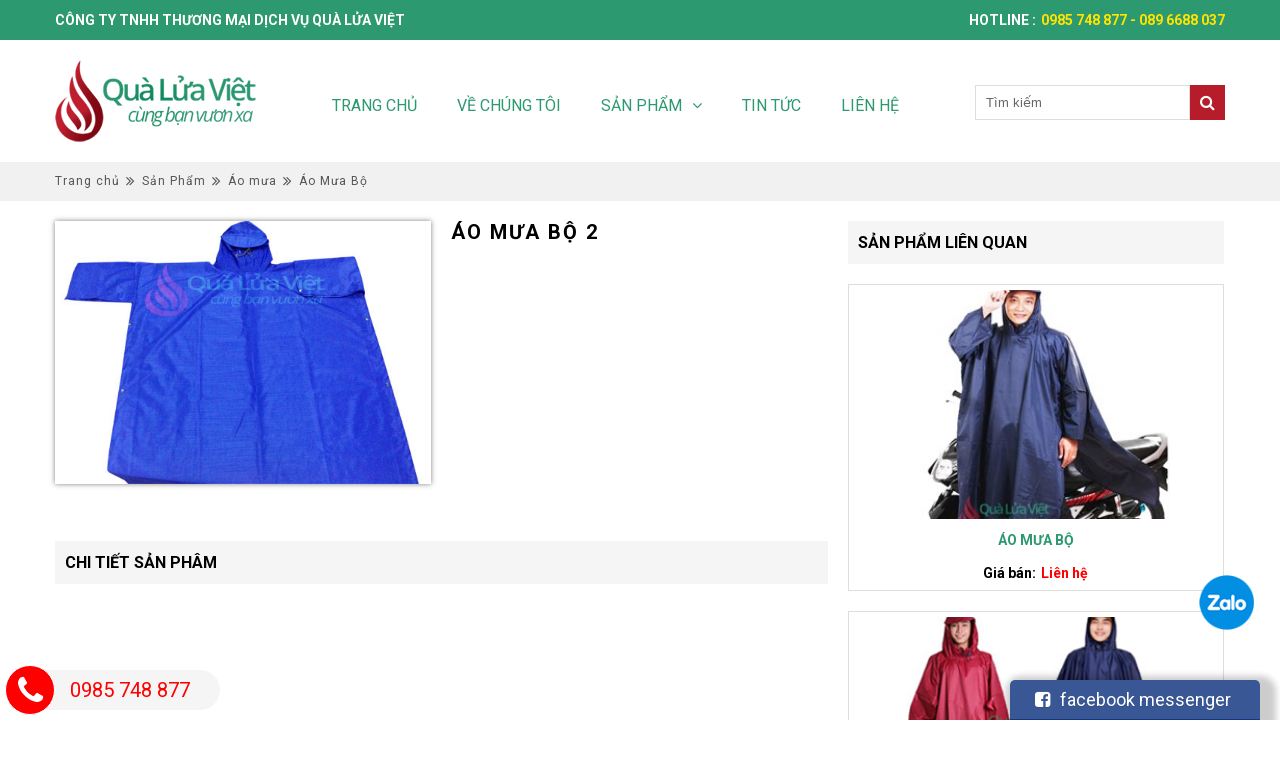

--- FILE ---
content_type: text/html; charset=utf-8
request_url: https://qualuaviet.com.vn/san-pham/ao-mua-bo/ao-mua-bo-2
body_size: 4368
content:
<!DOCTYPE html ><html xmlns="http://www.w3.org/1999/xhtml" lang="vi-VN" xml:lang="vi-VN"><head id="Head1"><title>Áo Mưa Bộ 2</title><meta http-equiv="Content-Type" content="text/html; charset=utf-8" /><link rel="icon" type="image/x-icon" href="/content/images/home/favicon.png" /><meta name="robots" content="INDEX,FOLLOW,ALL" /><meta property="og:url" content="http://qualuaviet.com.vn/san-pham/ao-mua-bo/ao-mua-bo-2"><meta property="og:title" content="Áo Mưa Bộ 2"><meta name="description" content="Với mong muốn phục vụ tốt nhất cho khách hàng quảng bá thương hiệu của mình được hiệu quả hơn. Công ty luôn có đội ngũ nhân viên thiết kế, kỹ thuật đầy sáng tạo và năng động, cùng với sự dày dặn kinh nghiệm luôn mang đến cho quý khách hàng những sản phẩm tốt nhất và mang một thương hiệu riêng." /><meta property="og:description" content="Với mong muốn phục vụ tốt nhất cho khách hàng quảng bá thương hiệu của mình được hiệu quả hơn. Công ty luôn có đội ngũ nhân viên thiết kế, kỹ thuật đầy sáng tạo và năng động, cùng với sự dày dặn kinh nghiệm luôn mang đến cho quý khách hàng những sản phẩm tốt nhất và mang một thương hiệu riêng."><meta name="keywords" content="sản xuất các mặt hàng quà tặng,quảng cáo" /><meta property="og:sitename" content="sản xuất các mặt hàng quà tặng,quảng cáo"><meta property="og:image" content="http://qualuaviet.com.vn/Content/Images/FileUpload/2020/6/ao-mua-bo-50.jpg"><meta name="viewport" content="width=device-width, initial-scale=1.0" /><link href="https://fonts.googleapis.com/css?family=Roboto:400,700&amp;display=swap" rel="stylesheet" /><!-- Global site tag (gtag.js) - Google Analytics --><link href="/Content/Minify/3823249550741636864.css" rel="stylesheet" type="text/css"><link href="/Content/xzoom/xzoom.css" rel="stylesheet" /><link href="/Content/Fancybox/jquery.fancybox.min.css" rel="stylesheet" type="text/css" /><style>.xzoom-preview {z-index: 11;}</style></head><body><div runnat="Window" class="Window" id="pageMain_RD6827" apply="yPhM+NHI1I4udJTQGLC2n1sQffSVZ6WCdpJ2C/+XL+0="><div id="topPage"><div class="page-width">CÔNG TY TNHH THƯƠNG MẠI DỊCH VỤ QUÀ LỬA VIỆT<div class="hotline"><span>Hotline :</span><span class="num">0985 748 877 - 089 6688 037</span></div></div></div><div id="headPage"><div class="page-width"><a href="/" id="logo"><img src="/content/images/home/logo.png" /></a><div id="wrapMenu"><div class="stellarnav"><ul class="main-menu"><li><a href="/">Trang chủ</a></li><li><a href="/gioi-thieu">Về chúng tôi</a></li><li><a href="/san-pham">Sản Phẩm</a><ul><li><a href="/san-pham/non-ket">Nón Kết - Nón Lưỡi Trai</a> <ul><li><a href='/san-pham/non-luoi-trai'>Nón lưỡi trai</a></li><li><a href='/san-pham/non-du-lich'>Nón du lịch</a></li><li><a href='/san-pham/non-tai-beo'>Nón tai bèo</a></li></ul> </li><li><a href="/san-pham/non-bao-hiem">Nón Bảo Hiểm</a> <ul><li><a href='/san-pham/non-bao-hiem-fullface'>Nón Bảo Hiểm Fullface</a></li><li><a href='/san-pham/non-bao-hiem-12-dau'>Nón Bảo Hiểm 1/2 Đầu</a></li><li><a href='/san-pham/non-bao-hiem-34-dau'>Nón Bảo Hiểm 3/4 đầu</a></li><li><a href='/san-pham/non-bao-hiem-tre-em'>Nón Bảo Hiểm Trẻ Em</a></li></ul> </li><li><a href="/san-pham/ao-mua">Áo mưa</a> <ul><li><a href='/san-pham/ao-mua-tre-em'>Áo Mưa Trẻ Em</a></li><li><a href='/san-pham/ao-mua-canh-doi'>Áo Mưa Cánh Dơi</a></li><li><a href='/san-pham/ao-mua-bo'>Áo Mưa Bộ</a></li></ul> </li><li><a href="/san-pham/o-du">Ô Dù</a> <ul><li><a href='/san-pham/o-du-gap-day-tay'>Ô Dù gấp đẩy tay</a></li><li><a href='/san-pham/o-du-gap-tu-dong'>Ô Dù Gấp Tự Động</a></li><li><a href='/san-pham/o-du-cam-tay-can-thang'>Ô Dù Cầm Tay Cán Thẳng</a></li><li><a href='/san-pham/o-du-cam-tay-can-cong'>Ô Dù Cầm Tay Cán Cong</a></li></ul> </li><li><a href="/san-pham/ly-su">Ly Sứ</a> </li><li><a href="/san-pham/tui-vai">Túi Vải</a> <ul><li><a href='/san-pham/tui-rut'>Túi Rút</a></li><li><a href='/san-pham/tui-vai-khong-det'>Túi Vải Không Dệt</a></li></ul> </li><li><a href="/san-pham/bang-hieu-khac-laser">BẢNG HIỆU KHẮC LASER</a> <ul><li><a href='/san-pham/bang-hieu-inox'>Bảng Hiệu Inox</a></li><li><a href='/san-pham/bang-hieu-go'>Bảng Hiệu Gỗ</a></li><li><a href='/san-pham/bang-hieu-dong'>Bảng Hiệu Đồng</a></li><li><a href='/san-pham/bang-hieu-mica'>Bảng Hiệu Mica</a></li></ul> </li><li><a href="/san-pham/san-pham-khac">Sản Phẩm Khác</a> </li></ul></li><li><a href="/tin-tuc">Tin Tức</a></li><li><a href="/lien-he">Liên hệ</a></li></ul></div><form class="form-search search-mobi" action="/tim-kiem"><input name="q" placeholder="Tìm kiếm" /><button class="fa fa-search"></button></form></div><form class="form-search search-desk" action="/tim-kiem"><input name="q" placeholder="Tìm kiếm" /><button class="fa fa-search"></button></form><div class="clear"></div></div></div><div runnat="Window" class="Window" id="Window1_RD6832" apply="yPhM+NHI1I4udJTQGLC2n2VRAY0P36f5LnSU0Biwtp8dMfrYAWuORg=="><div class="wrapBreadcrumb"><div class="page-width"><ul class="breadcrumb"><li><a href="/">Trang chủ</a></li><li><span class="fa fa-angle-double-right"></span></li><li><a href='/san-pham'>Sản Phẩm</a></li><li><span class='fa fa-angle-double-right'></span></li><li><a href='/san-pham/ao-mua'>Áo mưa</a></li><li><span class='fa fa-angle-double-right'></span></li><li><a href='/san-pham/ao-mua-bo'>Áo Mưa Bộ</a></li></ul></div></div><div class="page-width"><div class="sep20"></div><div class="row col-space-10"><div class="col-8"><div class="row col-space-10"><div class="col-6"><div class="wrap-zoom"><img alt="Áo Mưa Bộ" class="xzoom" src="/Content/Images/FileUpload/2020/6/ao-mua-bo-50.jpg" xoriginal="/Content/Images/FileUpload/2020/6/ao-mua-bo-50.jpg" /><div class="xzoom-thumbs"></div></div></div><div class="col-6"><div runnat="Div" id="Div2_RD6839" class="Div title-form">Áo Mưa Bộ 2</div><div class="product-desc"><div runnat="Div" class="Div" id="Div1_RD6842"></div><div class="sep20"></div><div class="social social-right"><a class="addthis_button_facebook_like" fb:like:layout="button"></a><a class="addthis_button_facebook_share" fb:share:layout="button"></a><a class="addthis_button_tweet"></a></div></div></div></div><div class="sep20"></div><div class="sep20"></div><div class="title-right"><span>Chi Tiết Sản Phâm</span></div><div runnat="Div" class="Div" id="RD6843_RD6844"></div></div><div class="col-4"><div class="box-right"><div class="title-right"><span>Sản phẩm liên quan</span></div><div class="row col-space-10"><div class="col-12"> <div class='product-item'> <a class='img' href='/san-pham/ao-mua-bo/ao-mua-bo'> <img src="/Content/Images/FileUpload/2020/6/ao-mua-bo-10.jpg?width=350&height=220&mode=crop" /> </a> <div class='wrap'> <a class='name' href='/san-pham/ao-mua-bo/ao-mua-bo'>Áo Mưa Bộ</a> <div class='price'><span class="txt">Giá bán:</span>Liên hệ</div> </div> </div> </div><div class="col-12"> <div class='product-item'> <a class='img' href='/san-pham/ao-mua-bo/ao-mua-bo-mau-6'> <img src="/Content/Images/FileUpload/2020/7/ao-mua-bo-60.png?width=350&height=220&mode=crop" /> </a> <div class='wrap'> <a class='name' href='/san-pham/ao-mua-bo/ao-mua-bo-mau-6'>Áo Mưa Bộ Mẫu 6</a> <div class='price'><span class="txt">Giá bán:</span>Liên hệ</div> </div> </div> </div><div class="col-12"> <div class='product-item'> <a class='img' href='/san-pham/ao-mua-bo/ao-mua-bo-2'> <img src="/Content/Images/FileUpload/2020/6/ao-mua-bo-50.jpg?width=350&height=220&mode=crop" /> </a> <div class='wrap'> <a class='name' href='/san-pham/ao-mua-bo/ao-mua-bo-2'>Áo Mưa Bộ 2</a> <div class='price'><span class="txt">Giá bán:</span>Liên hệ</div> </div> </div> </div><div class="col-12"> <div class='product-item'> <a class='img' href='/san-pham/ao-mua-bo/ao-mua-bo-1'> <img src="/Content/Images/FileUpload/2020/6/ao-mua-bo-40.jpg?width=350&height=220&mode=crop" /> </a> <div class='wrap'> <a class='name' href='/san-pham/ao-mua-bo/ao-mua-bo-1'>Áo Mưa Bộ 1</a> <div class='price'><span class="txt">Giá bán:</span>Liên hệ</div> </div> </div> </div><div class="col-12"> <div class='product-item'> <a class='img' href='/san-pham/ao-mua-bo/ao-mua-bo-3'> <img src="/Content/Images/FileUpload/2020/6/ao-mua-bo-30.jpg?width=350&height=220&mode=crop" /> </a> <div class='wrap'> <a class='name' href='/san-pham/ao-mua-bo/ao-mua-bo-3'>Áo Mưa Bộ 3</a> <div class='price'><span class="txt">Giá bán:</span>Liên hệ</div> </div> </div> </div><div class="col-12"> <div class='product-item'> <a class='img' href='/san-pham/ao-mua-bo/a-mua-bo-mau-4'> <img src="/Content/Images/FileUpload/2020/7/ao-mua-bo-70.png?width=350&height=220&mode=crop" /> </a> <div class='wrap'> <a class='name' href='/san-pham/ao-mua-bo/a-mua-bo-mau-4'>Áo Mưa Bộ Mẫu 4</a> <div class='price'><span class="txt">Giá bán:</span>Liên hệ</div> </div> </div> </div></div></div></div></div></div></div><div id="footPage"><div class="page-width"><div class="row col-space-20"><div class="col-4"><div class="title-foot">THÔNG TIN CÔNG TY</div><p><i class="fa fa-home fr-deletable"></i> <strong>C&Ocirc;NG TY TNHH SX - TM - DV QU&Agrave; LỬA VIỆT</strong></p><p><i class="fa fa-map-marker fr-deletable"></i>&nbsp; Tầng Lửng, T&ograve;a nh&agrave; An Ph&uacute; Plaza, 117 - 119 L&yacute; Ch&iacute;nh Thắng, Phường 7, Quận 3, TP. Hồ Ch&iacute; Minh.</p><p><i class="fa fa-volume-control-phone fr-deletable"></i>&nbsp; (028)22 1514 54 - 0985 748 877</p><p><i class="fa fa-volume-control-phone fr-deletable"></i>&nbsp; 0985 748 877 - 089 6688 037 &nbsp;&nbsp;</p><p><i class="fa fa-envelope fr-deletable"></i>&nbsp; <a href="/cdn-cgi/l/email-protection" class="__cf_email__" data-cfemail="f5848094998094839c9081b59298949c99db969a98">[email&#160;protected]</a></p></div><div class="col-4"><div class="title-foot">Hỗ Trợ Khách Hàng</div><div class="m-item"> <a href="/ho-tro/chinh-sach-bao-hanh">Chính sách bảo hành</a> </div><div class="m-item"> <a href="/ho-tro/chinh-sach-giao-hang">Chính sách giao hàng</a> </div><div class="m-item"> <a href="/ho-tro/chinh-sach-thanh-toan">Chính sách thanh toán</a> </div></div><div class="col-4"><div id="fb-root"></div><div class="fb-page" data-href="https://www.facebook.com/QuaLuaViet" data-tabs="" data-width="444" data-height="" data-small-header="false" data-adapt-container-width="true" data-hide-cover="false" data-show-facepile="true"></div><div class="sep10"></div><a class="social-item"><i class="fa fa-facebook"></i></a><a class="social-item"><i class="fa fa-twitter"></i></a><a class="social-item"><i class="fa fa-linkedin"></i></a></div></div><div class="copy-right">Copyright @2020 Qua Lua Viet. All rights reserved.</div></div></div></div><div class="hotline-panel"><a href="tel: 0985748877" class="item"> <i class="fa fa-phone"></i> <span>0985 748 877</span> </a></div><a class="zalo-call" href="http://zalo.me/0896688037" style="position: fixed; right: 26px; bottom: 90px;z-index:200" target="_blank"><img src="/content/images/home/icon-za.png" style="display: block;width:55px;" /></a><style>#cfacebook {position: fixed;bottom: 0px;right: 20px;z-index: 999999999999999;width: 250px;height: auto;box-shadow: 6px 6px 6px 10px rgba(0,0,0,0.2);border-top-left-radius: 5px;border-top-right-radius: 5px;overflow: hidden;}#cfacebook .fchat {float: left;width: 100%;height: 270px;overflow: hidden;display: none;background-color: #fff;}#cfacebook .fchat .fb-page {float: left;}#cfacebook a.chat_fb {float: left;padding: 0 25px;width: 250px;color: #fff;text-decoration: none;height: 40px;line-height: 40px;text-shadow: 0 1px 0 rgba(0,0,0,0.1);background-image: url([data-uri]…8/UxBxQDQuFwlpqgBZBq6+P+unVY1GnDgwqbD2zGz5e1lBdwvGGPE6OgAAAABJRU5ErkJggg==);background-repeat: repeat-x;background-size: auto;background-position: 0 0;background-color: #3a5795;border: 0;border-bottom: 1px solid #133783;z-index: 9999999;margin-right: 12px;font-size: 18px;}#cfacebook a.chat_fb:hover {color: yellow;text-decoration: none;}#cfacebook i {margin-right: 10px;}</style><div id="cfacebook"><a href="javascript:;" class="chat_fb" onclick="return:false;"><i class="fa fa-facebook-square"></i>facebook messenger</a><div class="fchat"><div class="fb-page" data-href="https://www.facebook.com/QuaLuaViet" data-tabs="messages"data-small-header="true" data-adapt-container-width="false" data-hide-cover="true"data-show-facepile="false" data-width="250" data-height="270"><blockquote cite="https://www.facebook.com/QuaLuaViet" class="fb-xfbml-parse-ignore"><a href="https://www.facebook.com/QuaLuaViet">Quà Lửa Việt</a></blockquote></div></div></div><script data-cfasync="false" src="/cdn-cgi/scripts/5c5dd728/cloudflare-static/email-decode.min.js"></script><script async src="https://www.googletagmanager.com/gtag/js?id=UA-179012851-1"></script><script>
  window.dataLayer = window.dataLayer || [];
  function gtag(){dataLayer.push(arguments);}
  gtag('js', new Date());

  gtag('config', 'UA-179012851-1');
</script><script src="/Content/Minify/4460107728704771067.js" type="text/javascript"></script><script src="/Content/xzoom/xzoom.min.js"></script><script src="/Content/Fancybox/jquery.fancybox.min.js" type="text/javascript"></script><script>
        $(function () {
            if ($(".xzoom").size() > 0) {
                $(".xzoom, .xzoom-gallery").xzoom({ tint: '#333', Xoffset: 15 });
                var indexSlide = 0;
                $(".xzoom").bind("click", function (e) {
                    $.fancybox.open($(".xzoom-thumbs a"), {}, indexSlide);
                    return false;
                });
                $(".xzoom-thumbs a").click(function () {
                    indexSlide = $(".xzoom-thumbs a").index(this);
                })
            }
        })
    </script><script type="text/javascript" src="//s7.addthis.com/js/300/addthis_widget.js#pubid=xa-528af6733b365321"></script><script id="script-server">$("#Window1_RD6832").data("paramPage","metaid=53&lang=vi&sub1=ao-mua-bo&sub2=ao-mua-bo-2");</script><script async defer crossorigin="anonymous" src="https://connect.facebook.net/vi_VN/sdk.js#xfbml=1&version=v5.0&appId=1255296427959899&autoLogAppEvents=1"></script><script id="script-server">$("#pageMain_RD6827").data("paramPage","metaid=53&lang=vi&sub1=ao-mua-bo&sub2=ao-mua-bo-2");</script><script>
            jQuery(document).ready(function () {
                jQuery(".chat_fb").click(function () {
                    jQuery('.fchat').toggle('slow');
                });
            });
        </script></body></html>

--- FILE ---
content_type: application/javascript
request_url: https://qualuaviet.com.vn/Content/Minify/4460107728704771067.js
body_size: 267539
content:
function openPageDialog(n,t,i){StartLoading();var r="pageDialog_"+(new Date).getTime(),u=$.extend({dialogClass:"dialog-page"},i),f=$('<div id="'+r+'" title="'+t+'"/>').appendTo("body").load(n,function(){EndLoading();$("#"+r).dialog(u)})}function messageDiaLog(n,t,i){var r=$.extend({dialogClass:"dialog-msg"},i);$("<div id='alert-dialog' title='"+n+"'/>").append(t).appendTo("body").dialog(r)}function getRealPosition(n,t){for(n=$(n).get(0),pos={x:0,y:0};n;)if(pos.x+=n.offsetLeft,pos.y+=n.offsetTop,n=n.offsetParent,t&&$(n).is(t))break;return pos}function AddClassSelectToLink(){$("a[href='"+window.location.pathname+"']").addClass("select")}function setCookie(n,t){window.widget?widget.setPreferenceForKey(encodeURIComponent(t),n):document.cookie=n+"="+encodeURIComponent(t)+"; expires="+new Date((new Date).getTime()+31104e6).toGMTString()+"; path=/"}function getCookie(n){return window.widget?decodeURIComponent(widget.fileupload(n))||null:new RegExp(n+"=([^;]*);","").test(document.cookie+";")?decodeURIComponent(RegExp.$1):null}function setSession(n,t){new RegExp(n+"=([^;]*);","").test(window.name+";")?window.name=window.name.replace(new RegExp(n+"=([^;]*);",""),n+"="+encodeURIComponent(t)+";"):window.name+=n+"="+encodeURIComponent(t)+";"}function getSession(n){return new RegExp(n+"=([^;]*);","").test(window.name+";")?decodeURIComponent(RegExp.$1):null}function isNumber(n){return!isNaN(parseFloat(n))&&isFinite(n)}function addKeyValue(n,t,i){if(i==null||i==undefined)return n;if(n!=""&&(n+=","),i instanceof Date){var r=new Date(i.getTime()-i.getTimezoneOffset()*6e4).toJSON();n+=[t]+":"+JSON.stringify(r)}else n+=[t]+":"+JSON.stringify(i);return n}function getWindow(n){var t=null;return $("#"+n).size()>0?t=$("#"+n):$(".Window[apply]").each(function(i,r){var u=$(r).attr("id").split("_")[0];n==u&&(t=$(r))}),t}function setParamForLocation(n,t){var i,r,u;if(n=escape(n),t=escape(t),i=document.location.search.substr(1).split("&"),i=="")return window.location.pathname+"?"+n+"="+t;for(r=i.length;r--;)if(u=i[r].split("="),u[0]==n){u[1]=t;i[r]=u.join("=");break}return r<0&&(i[i.length]=[n,t].join("=")),window.location.pathname+"?"+i.join("&")}function ScrollToElement(n){$("html, body").animate({scrollTop:$(n).offset().top},300)}function mediaLoader(n,t,i){var r=$("<div id='mediaLoader' title='"+getLabel("msg.file.manage")+"'><form id='fileMediaLoader' method='post' enctype='multipart/form-data' class='FileUpload'><div class=\"file-upload-button Button fa fa-camera\"><span class=\"file-upload-text\">"+getLabel("msg.upload")+"<\/span><input class=\"file-input\" type=\"file\" multiple name=\"mediaupload\"><\/div><\/form><div class='list-media'><\/div><div class='list-media-paging hide'><a class='more'>"+getLabel("msg.load.more")+"<\/a><\/div><\/div>").appendTo("body"),f,u;r.dialog();f=20;u=1;r.close=function(){r.dialog().close()};r.loadMedia=function(t){var i={page:t,maxresult:f+1,mediaType:n};$.get("/Code/Web/WebService.asmx/LoadMedia?"+new URLSearchParams(i).toString(),function(n){var t=JSON.parse($(n).contents().text()),i;t.Success?(i=JSON.parse(t.Content),u==1&&$(".list-media").html(""),$(i).each(function(n,t){if(n<f){var r="file",u="<img src='/code/web/images/file-default.png'/>",i=t.Src.split(".").pop().toLowerCase();(i=="jpg"||i=="jpeg"||i=="png"||i=="gif")&&(u="<img src='"+t.Src+"?w=120&h=120&mode=pad&bgcolor=fff'/>",r="image");$(".list-media").append("<div class='wrap-item' data="+t.Id+"><div title='"+t.Name+"' class='item "+r+"'><div class='control'><a class='select fa fa-plus' data-type='"+r+"' data-title='"+t.Name+"' data-src='"+t.Src+"'><\/a><a data='"+t.Code+"' class='remove fa fa-trash'><\/a><\/div>"+u+"<span>"+t.Name+"<\/span><\/div><\/div>")}}),$(i).size()>f?$(".list-media-paging",r).setDisplay(!0):$(".list-media-paging",r).setDisplay(!1)):messageDiaLog("Error",t.Content)})};r.loadMedia(u);r.on("click",".list-media .item .select",function(){var n=$(this).attr("data-title"),t=$(this).attr("data-src");i(n,t)}).on("click",".list-media .item .remove",function(){if(confirm("Are you sure?")==!0){var n=$(this).attr("data");$.post("/Code/Web/WebService.asmx/DeleteMedia?data="+encodeURIComponent(n),function(n){var t=JSON.parse($(n).contents().text());t.Success?$(".list-media .wrap-item[data="+t.Content+"]").remove():messageDiaLog("Error",t.Content)})}}).on("click",".list-media-paging .more",function(){u++;r.loadMedia(u)});$("#fileMediaLoader").ajaxForm({success:function(n){var t=JSON.parse($(n).contents().text());t.Success?r.loadMedia():messageDiaLog("Error",t.Content);EndLoading()},uploadProgress:function(n,t,i,r){StartLoading(r)}});$("#fileMediaLoader").on("change","input.file-input",function(){var i=$(this).val(),e=t.split(","),r,u,f;if(i.length>0){if(r=!1,t=="*")r=!0;else for(u=0;u<e.length;u++)if(f="."+e[u],i.substr(i.length-f.length,f.length).toLowerCase()==f.toLowerCase()){r=!0;break}r?($("#fileMediaLoader").attr("action","/Code/Web/WebService.asmx/UploadMedia?mediaType="+n),$("#fileMediaLoader").submit(),$("#fileMediaLoader").attr("action",""),StartLoading()):(messageDiaLog("Error","Sorry, "+i+" is invalid, allowed extensions are: "+e.join(", ")),$(this).val(null))}});return r}function StartLoading(n){var t;n?$("#loadingPage").size()>0?$("#loadingPage").html("<span class='percent'>"+n+"%<\/span>"):(t="<div id=\"loadingPage\"><span class='percent'>"+n+"%<\/span><\/div>",$("body").append(t)):(t='<div id="loadingPage"><\/div>',$("body").append(t))}function EndLoading(){$("#loadingPage").remove()}function getLabel(n){var t=msg[n];if(t)return t;$.post("/Code/Web/WebService.asmx/AddLabel&key="+n)}var matched,browser,Hashtable,fontawesome_json,ColorPicker,msg;(function(n,t){function gt(n){var t=n.length,r=i.type(n);return i.isWindow(n)?!1:1===n.nodeType&&t?!0:"array"===r||"function"!==r&&(0===t||"number"==typeof t&&t>0&&t-1 in n)}function te(n){var t=ni[n]={};return i.each(n.match(s)||[],function(n,i){t[i]=!0}),t}function ur(n,r,u,f){if(i.acceptData(n)){var h,o,c=i.expando,l=n.nodeType,s=l?i.cache:n,e=l?n[c]:n[c]&&c;if(e&&s[e]&&(f||s[e].data)||u!==t||"string"!=typeof r)return e||(e=l?n[c]=b.pop()||i.guid++:c),s[e]||(s[e]=l?{}:{toJSON:i.noop}),("object"==typeof r||"function"==typeof r)&&(f?s[e]=i.extend(s[e],r):s[e].data=i.extend(s[e].data,r)),o=s[e],f||(o.data||(o.data={}),o=o.data),u!==t&&(o[i.camelCase(r)]=u),"string"==typeof r?(h=o[r],null==h&&(h=o[i.camelCase(r)])):h=o,h}}function fr(n,t,r){if(i.acceptData(n)){var e,o,s=n.nodeType,u=s?i.cache:n,f=s?n[i.expando]:i.expando;if(u[f]){if(t&&(e=r?u[f]:u[f].data)){for(i.isArray(t)?t=t.concat(i.map(t,i.camelCase)):(t in e)?t=[t]:(t=i.camelCase(t),t=(t in e)?[t]:t.split(" ")),o=t.length;o--;)delete e[t[o]];if(r?!ti(e):!i.isEmptyObject(e))return}(r||(delete u[f].data,ti(u[f])))&&(s?i.cleanData([n],!0):i.support.deleteExpando||u!=u.window?delete u[f]:u[f]=null)}}}function er(n,r,u){if(u===t&&1===n.nodeType){var f="data-"+r.replace(rr,"-$1").toLowerCase();if(u=n.getAttribute(f),"string"==typeof u){try{u="true"===u?!0:"false"===u?!1:"null"===u?null:+u+""===u?+u:ir.test(u)?i.parseJSON(u):u}catch(e){}i.data(n,r,u)}else u=t}return u}function ti(n){for(var t in n)if(("data"!==t||!i.isEmptyObject(n[t]))&&"toJSON"!==t)return!1;return!0}function ct(){return!0}function g(){return!1}function cr(){try{return r.activeElement}catch(n){}}function ar(n,t){do n=n[t];while(n&&1!==n.nodeType);return n}function fi(n,t,r){if(i.isFunction(t))return i.grep(n,function(n,i){return!!t.call(n,i,n)!==r});if(t.nodeType)return i.grep(n,function(n){return n===t!==r});if("string"==typeof t){if(oe.test(t))return i.filter(t,n,r);t=i.filter(t,n)}return i.grep(n,function(n){return i.inArray(n,t)>=0!==r})}function vr(n){var i=yr.split("|"),t=n.createDocumentFragment();if(t.createElement)while(i.length)t.createElement(i.pop());return t}function gr(n,t){return i.nodeName(n,"table")&&i.nodeName(1===t.nodeType?t:t.firstChild,"tr")?n.getElementsByTagName("tbody")[0]||n.appendChild(n.ownerDocument.createElement("tbody")):n}function nu(n){return n.type=(null!==i.find.attr(n,"type"))+"/"+n.type,n}function tu(n){var t=ye.exec(n.type);return t?n.type=t[1]:n.removeAttribute("type"),n}function hi(n,t){for(var u,r=0;null!=(u=n[r]);r++)i._data(u,"globalEval",!t||i._data(t[r],"globalEval"))}function iu(n,t){if(1===t.nodeType&&i.hasData(n)){var u,f,o,s=i._data(n),r=i._data(t,s),e=s.events;if(e){delete r.handle;r.events={};for(u in e)for(f=0,o=e[u].length;o>f;f++)i.event.add(t,u,e[u][f])}r.data&&(r.data=i.extend({},r.data))}}function be(n,t){var r,f,u;if(1===t.nodeType){if(r=t.nodeName.toLowerCase(),!i.support.noCloneEvent&&t[i.expando]){u=i._data(t);for(f in u.events)i.removeEvent(t,f,u.handle);t.removeAttribute(i.expando)}"script"===r&&t.text!==n.text?(nu(t).text=n.text,tu(t)):"object"===r?(t.parentNode&&(t.outerHTML=n.outerHTML),i.support.html5Clone&&n.innerHTML&&!i.trim(t.innerHTML)&&(t.innerHTML=n.innerHTML)):"input"===r&&oi.test(n.type)?(t.defaultChecked=t.checked=n.checked,t.value!==n.value&&(t.value=n.value)):"option"===r?t.defaultSelected=t.selected=n.defaultSelected:("input"===r||"textarea"===r)&&(t.defaultValue=n.defaultValue)}}function u(n,r){var s,e,h=0,f=typeof n.getElementsByTagName!==o?n.getElementsByTagName(r||"*"):typeof n.querySelectorAll!==o?n.querySelectorAll(r||"*"):t;if(!f)for(f=[],s=n.childNodes||n;null!=(e=s[h]);h++)!r||i.nodeName(e,r)?f.push(e):i.merge(f,u(e,r));return r===t||r&&i.nodeName(n,r)?i.merge([n],f):f}function ke(n){oi.test(n.type)&&(n.defaultChecked=n.checked)}function ou(n,t){if(t in n)return t;for(var r=t.charAt(0).toUpperCase()+t.slice(1),u=t,i=eu.length;i--;)if(t=eu[i]+r,t in n)return t;return u}function ut(n,t){return n=t||n,"none"===i.css(n,"display")||!i.contains(n.ownerDocument,n)}function su(n,t){for(var f,r,o,e=[],u=0,s=n.length;s>u;u++)r=n[u],r.style&&(e[u]=i._data(r,"olddisplay"),f=r.style.display,t?(e[u]||"none"!==f||(r.style.display=""),""===r.style.display&&ut(r)&&(e[u]=i._data(r,"olddisplay",au(r.nodeName)))):e[u]||(o=ut(r),(f&&"none"!==f||!o)&&i._data(r,"olddisplay",o?f:i.css(r,"display"))));for(u=0;s>u;u++)r=n[u],r.style&&(t&&"none"!==r.style.display&&""!==r.style.display||(r.style.display=t?e[u]||"":"none"));return n}function hu(n,t,i){var r=to.exec(t);return r?Math.max(0,r[1]-(i||0))+(r[2]||"px"):t}function cu(n,t,r,u,f){for(var e=r===(u?"border":"content")?4:"width"===t?1:0,o=0;4>e;e+=2)"margin"===r&&(o+=i.css(n,r+p[e],!0,f)),u?("content"===r&&(o-=i.css(n,"padding"+p[e],!0,f)),"margin"!==r&&(o-=i.css(n,"border"+p[e]+"Width",!0,f))):(o+=i.css(n,"padding"+p[e],!0,f),"padding"!==r&&(o+=i.css(n,"border"+p[e]+"Width",!0,f)));return o}function lu(n,t,r){var e=!0,u="width"===t?n.offsetWidth:n.offsetHeight,f=v(n),o=i.support.boxSizing&&"border-box"===i.css(n,"boxSizing",!1,f);if(0>=u||null==u){if(u=y(n,t,f),(0>u||null==u)&&(u=n.style[t]),lt.test(u))return u;e=o&&(i.support.boxSizingReliable||u===n.style[t]);u=parseFloat(u)||0}return u+cu(n,t,r||(o?"border":"content"),e,f)+"px"}function au(n){var u=r,t=uu[n];return t||(t=vu(n,u),"none"!==t&&t||(rt=(rt||i("<iframe frameborder='0' width='0' height='0'/>").css("cssText","display:block !important")).appendTo(u.documentElement),u=(rt[0].contentWindow||rt[0].contentDocument).document,u.write("<!doctype html><html><body>"),u.close(),t=vu(n,u),rt.detach()),uu[n]=t),t}function vu(n,t){var r=i(t.createElement(n)).appendTo(t.body),u=i.css(r[0],"display");return r.remove(),u}function li(n,t,r,u){var f;if(i.isArray(t))i.each(t,function(t,i){r||fo.test(n)?u(n,i):li(n+"["+("object"==typeof i?t:"")+"]",i,r,u)});else if(r||"object"!==i.type(t))u(n,t);else for(f in t)li(n+"["+f+"]",t[f],r,u)}function gu(n){return function(t,r){"string"!=typeof t&&(r=t,t="*");var u,f=0,e=t.toLowerCase().match(s)||[];if(i.isFunction(r))while(u=e[f++])"+"===u[0]?(u=u.slice(1)||"*",(n[u]=n[u]||[]).unshift(r)):(n[u]=n[u]||[]).push(r)}}function nf(n,r,u,f){function o(h){var c;return e[h]=!0,i.each(n[h]||[],function(n,i){var h=i(r,u,f);return"string"!=typeof h||s||e[h]?s?!(c=h):t:(r.dataTypes.unshift(h),o(h),!1)}),c}var e={},s=n===yi;return o(r.dataTypes[0])||!e["*"]&&o("*")}function pi(n,r){var f,u,e=i.ajaxSettings.flatOptions||{};for(u in r)r[u]!==t&&((e[u]?n:f||(f={}))[u]=r[u]);return f&&i.extend(!0,n,f),n}function ao(n,i,r){for(var s,o,f,e,h=n.contents,u=n.dataTypes;"*"===u[0];)u.shift(),o===t&&(o=n.mimeType||i.getResponseHeader("Content-Type"));if(o)for(e in h)if(h[e]&&h[e].test(o)){u.unshift(e);break}if(u[0]in r)f=u[0];else{for(e in r){if(!u[0]||n.converters[e+" "+u[0]]){f=e;break}s||(s=e)}f=f||s}return f?(f!==u[0]&&u.unshift(f),r[f]):t}function vo(n,t,i,r){var h,u,f,s,e,o={},c=n.dataTypes.slice();if(c[1])for(f in n.converters)o[f.toLowerCase()]=n.converters[f];for(u=c.shift();u;)if(n.responseFields[u]&&(i[n.responseFields[u]]=t),!e&&r&&n.dataFilter&&(t=n.dataFilter(t,n.dataType)),e=u,u=c.shift())if("*"===u)u=e;else if("*"!==e&&e!==u){if(f=o[e+" "+u]||o["* "+u],!f)for(h in o)if(s=h.split(" "),s[1]===u&&(f=o[e+" "+s[0]]||o["* "+s[0]])){f===!0?f=o[h]:o[h]!==!0&&(u=s[0],c.unshift(s[1]));break}if(f!==!0)if(f&&n.throws)t=f(t);else try{t=f(t)}catch(l){return{state:"parsererror",error:f?l:"No conversion from "+e+" to "+u}}}return{state:"success",data:t}}function rf(){try{return new n.XMLHttpRequest}catch(t){}}function yo(){try{return new n.ActiveXObject("Microsoft.XMLHTTP")}catch(t){}}function ff(){return setTimeout(function(){it=t}),it=i.now()}function ef(n,t,i){for(var u,f=(ft[t]||[]).concat(ft["*"]),r=0,e=f.length;e>r;r++)if(u=f[r].call(i,t,n))return u}function of(n,t,r){var h,e,o=0,l=pt.length,f=i.Deferred().always(function(){delete c.elem}),c=function(){if(e)return!1;for(var s=it||ff(),t=Math.max(0,u.startTime+u.duration-s),h=t/u.duration||0,i=1-h,r=0,o=u.tweens.length;o>r;r++)u.tweens[r].run(i);return f.notifyWith(n,[u,i,t]),1>i&&o?t:(f.resolveWith(n,[u]),!1)},u=f.promise({elem:n,props:i.extend({},t),opts:i.extend(!0,{specialEasing:{}},r),originalProperties:t,originalOptions:r,startTime:it||ff(),duration:r.duration,tweens:[],createTween:function(t,r){var f=i.Tween(n,u.opts,t,r,u.opts.specialEasing[t]||u.opts.easing);return u.tweens.push(f),f},stop:function(t){var i=0,r=t?u.tweens.length:0;if(e)return this;for(e=!0;r>i;i++)u.tweens[i].run(1);return t?f.resolveWith(n,[u,t]):f.rejectWith(n,[u,t]),this}}),s=u.props;for(bo(s,u.opts.specialEasing);l>o;o++)if(h=pt[o].call(u,n,s,u.opts))return h;return i.map(s,ef,u),i.isFunction(u.opts.start)&&u.opts.start.call(n,u),i.fx.timer(i.extend(c,{elem:n,anim:u,queue:u.opts.queue})),u.progress(u.opts.progress).done(u.opts.done,u.opts.complete).fail(u.opts.fail).always(u.opts.always)}function bo(n,t){var r,f,e,u,o;for(r in n)if(f=i.camelCase(r),e=t[f],u=n[r],i.isArray(u)&&(e=u[1],u=n[r]=u[0]),r!==f&&(n[f]=u,delete n[r]),o=i.cssHooks[f],o&&"expand"in o){u=o.expand(u);delete n[f];for(r in u)r in n||(n[r]=u[r],t[r]=e)}else t[f]=e}function ko(n,t,r){var u,a,v,c,e,y,s=this,l={},o=n.style,h=n.nodeType&&ut(n),f=i._data(n,"fxshow");r.queue||(e=i._queueHooks(n,"fx"),null==e.unqueued&&(e.unqueued=0,y=e.empty.fire,e.empty.fire=function(){e.unqueued||y()}),e.unqueued++,s.always(function(){s.always(function(){e.unqueued--;i.queue(n,"fx").length||e.empty.fire()})}));1===n.nodeType&&("height"in t||"width"in t)&&(r.overflow=[o.overflow,o.overflowX,o.overflowY],"inline"===i.css(n,"display")&&"none"===i.css(n,"float")&&(i.support.inlineBlockNeedsLayout&&"inline"!==au(n.nodeName)?o.zoom=1:o.display="inline-block"));r.overflow&&(o.overflow="hidden",i.support.shrinkWrapBlocks||s.always(function(){o.overflow=r.overflow[0];o.overflowX=r.overflow[1];o.overflowY=r.overflow[2]}));for(u in t)if(a=t[u],po.exec(a)){if(delete t[u],v=v||"toggle"===a,a===(h?"hide":"show"))continue;l[u]=f&&f[u]||i.style(n,u)}if(!i.isEmptyObject(l)){f?"hidden"in f&&(h=f.hidden):f=i._data(n,"fxshow",{});v&&(f.hidden=!h);h?i(n).show():s.done(function(){i(n).hide()});s.done(function(){var t;i._removeData(n,"fxshow");for(t in l)i.style(n,t,l[t])});for(u in l)c=ef(h?f[u]:0,u,s),u in f||(f[u]=c.start,h&&(c.end=c.start,c.start="width"===u||"height"===u?1:0))}}function f(n,t,i,r,u){return new f.prototype.init(n,t,i,r,u)}function wt(n,t){var r,i={height:n},u=0;for(t=t?1:0;4>u;u+=2-t)r=p[u],i["margin"+r]=i["padding"+r]=n;return t&&(i.opacity=i.width=n),i}function sf(n){return i.isWindow(n)?n:9===n.nodeType?n.defaultView||n.parentWindow:!1}var et,bi,o=typeof t,hf=n.location,r=n.document,ki=r.documentElement,cf=n.jQuery,lf=n.$,ot={},b=[],bt="1.10.2",di=b.concat,kt=b.push,l=b.slice,gi=b.indexOf,af=ot.toString,k=ot.hasOwnProperty,dt=bt.trim,i=function(n,t){return new i.fn.init(n,t,bi)},st=/[+-]?(?:\d*\.|)\d+(?:[eE][+-]?\d+|)/.source,s=/\S+/g,vf=/^[\s\uFEFF\xA0]+|[\s\uFEFF\xA0]+$/g,yf=/^(?:\s*(<[\w\W]+>)[^>]*|#([\w-]*))$/,nr=/^<(\w+)\s*\/?>(?:<\/\1>|)$/,pf=/^[\],:{}\s]*$/,wf=/(?:^|:|,)(?:\s*\[)+/g,bf=/\\(?:["\\\/bfnrt]|u[\da-fA-F]{4})/g,kf=/"[^"\\\r\n]*"|true|false|null|-?(?:\d+\.|)\d+(?:[eE][+-]?\d+|)/g,df=/^-ms-/,gf=/-([\da-z])/gi,ne=function(n,t){return t.toUpperCase()},h=function(n){(r.addEventListener||"load"===n.type||"complete"===r.readyState)&&(tr(),i.ready())},tr=function(){r.addEventListener?(r.removeEventListener("DOMContentLoaded",h,!1),n.removeEventListener("load",h,!1)):(r.detachEvent("onreadystatechange",h),n.detachEvent("onload",h))},ni,ir,rr,wi,at,nt,tt,tf,vt;i.fn=i.prototype={jquery:bt,constructor:i,init:function(n,u,f){var e,o;if(!n)return this;if("string"==typeof n){if(e="<"===n.charAt(0)&&">"===n.charAt(n.length-1)&&n.length>=3?[null,n,null]:yf.exec(n),!e||!e[1]&&u)return!u||u.jquery?(u||f).find(n):this.constructor(u).find(n);if(e[1]){if(u=u instanceof i?u[0]:u,i.merge(this,i.parseHTML(e[1],u&&u.nodeType?u.ownerDocument||u:r,!0)),nr.test(e[1])&&i.isPlainObject(u))for(e in u)i.isFunction(this[e])?this[e](u[e]):this.attr(e,u[e]);return this}if(o=r.getElementById(e[2]),o&&o.parentNode){if(o.id!==e[2])return f.find(n);this.length=1;this[0]=o}return this.context=r,this.selector=n,this}return n.nodeType?(this.context=this[0]=n,this.length=1,this):i.isFunction(n)?f.ready(n):(n.selector!==t&&(this.selector=n.selector,this.context=n.context),i.makeArray(n,this))},selector:"",length:0,toArray:function(){return l.call(this)},get:function(n){return null==n?this.toArray():0>n?this[this.length+n]:this[n]},pushStack:function(n){var t=i.merge(this.constructor(),n);return t.prevObject=this,t.context=this.context,t},each:function(n,t){return i.each(this,n,t)},ready:function(n){return i.ready.promise().done(n),this},slice:function(){return this.pushStack(l.apply(this,arguments))},first:function(){return this.eq(0)},last:function(){return this.eq(-1)},eq:function(n){var i=this.length,t=+n+(0>n?i:0);return this.pushStack(t>=0&&i>t?[this[t]]:[])},map:function(n){return this.pushStack(i.map(this,function(t,i){return n.call(t,i,t)}))},end:function(){return this.prevObject||this.constructor(null)},push:kt,sort:[].sort,splice:[].splice};i.fn.init.prototype=i.fn;i.extend=i.fn.extend=function(){var u,o,r,e,s,h,n=arguments[0]||{},f=1,l=arguments.length,c=!1;for("boolean"==typeof n&&(c=n,n=arguments[1]||{},f=2),"object"==typeof n||i.isFunction(n)||(n={}),l===f&&(n=this,--f);l>f;f++)if(null!=(s=arguments[f]))for(e in s)u=n[e],r=s[e],n!==r&&(c&&r&&(i.isPlainObject(r)||(o=i.isArray(r)))?(o?(o=!1,h=u&&i.isArray(u)?u:[]):h=u&&i.isPlainObject(u)?u:{},n[e]=i.extend(c,h,r)):r!==t&&(n[e]=r));return n};i.extend({expando:"jQuery"+(bt+Math.random()).replace(/\D/g,""),noConflict:function(t){return n.$===i&&(n.$=lf),t&&n.jQuery===i&&(n.jQuery=cf),i},isReady:!1,readyWait:1,holdReady:function(n){n?i.readyWait++:i.ready(!0)},ready:function(n){if(n===!0?!--i.readyWait:!i.isReady){if(!r.body)return setTimeout(i.ready);i.isReady=!0;n!==!0&&--i.readyWait>0||(et.resolveWith(r,[i]),i.fn.trigger&&i(r).trigger("ready").off("ready"))}},isFunction:function(n){return"function"===i.type(n)},isArray:Array.isArray||function(n){return"array"===i.type(n)},isWindow:function(n){return null!=n&&n==n.window},isNumeric:function(n){return!isNaN(parseFloat(n))&&isFinite(n)},type:function(n){return null==n?n+"":"object"==typeof n||"function"==typeof n?ot[af.call(n)]||"object":typeof n},isPlainObject:function(n){var r;if(!n||"object"!==i.type(n)||n.nodeType||i.isWindow(n))return!1;try{if(n.constructor&&!k.call(n,"constructor")&&!k.call(n.constructor.prototype,"isPrototypeOf"))return!1}catch(u){return!1}if(i.support.ownLast)for(r in n)return k.call(n,r);for(r in n);return r===t||k.call(n,r)},isEmptyObject:function(n){for(var t in n)return!1;return!0},error:function(n){throw Error(n);},parseHTML:function(n,t,u){if(!n||"string"!=typeof n)return null;"boolean"==typeof t&&(u=t,t=!1);t=t||r;var f=nr.exec(n),e=!u&&[];return f?[t.createElement(f[1])]:(f=i.buildFragment([n],t,e),e&&i(e).remove(),i.merge([],f.childNodes))},parseJSON:function(r){return n.JSON&&n.JSON.parse?n.JSON.parse(r):null===r?r:"string"==typeof r&&(r=i.trim(r),r&&pf.test(r.replace(bf,"@").replace(kf,"]").replace(wf,"")))?Function("return "+r)():(i.error("Invalid JSON: "+r),t)},parseXML:function(r){var u,f;if(!r||"string"!=typeof r)return null;try{n.DOMParser?(f=new DOMParser,u=f.parseFromString(r,"text/xml")):(u=new ActiveXObject("Microsoft.XMLDOM"),u.async="false",u.loadXML(r))}catch(e){u=t}return u&&u.documentElement&&!u.getElementsByTagName("parsererror").length||i.error("Invalid XML: "+r),u},noop:function(){},globalEval:function(t){t&&i.trim(t)&&(n.execScript||function(t){n.eval.call(n,t)})(t)},camelCase:function(n){return n.replace(df,"ms-").replace(gf,ne)},nodeName:function(n,t){return n.nodeName&&n.nodeName.toLowerCase()===t.toLowerCase()},each:function(n,t,i){var u,r=0,f=n.length,e=gt(n);if(i){if(e){for(;f>r;r++)if(u=t.apply(n[r],i),u===!1)break}else for(r in n)if(u=t.apply(n[r],i),u===!1)break}else if(e){for(;f>r;r++)if(u=t.call(n[r],r,n[r]),u===!1)break}else for(r in n)if(u=t.call(n[r],r,n[r]),u===!1)break;return n},trim:dt&&!dt.call("﻿ ")?function(n){return null==n?"":dt.call(n)}:function(n){return null==n?"":(n+"").replace(vf,"")},makeArray:function(n,t){var r=t||[];return null!=n&&(gt(Object(n))?i.merge(r,"string"==typeof n?[n]:n):kt.call(r,n)),r},inArray:function(n,t,i){var r;if(t){if(gi)return gi.call(t,n,i);for(r=t.length,i=i?0>i?Math.max(0,r+i):i:0;r>i;i++)if(i in t&&t[i]===n)return i}return-1},merge:function(n,i){var f=i.length,u=n.length,r=0;if("number"==typeof f)for(;f>r;r++)n[u++]=i[r];else while(i[r]!==t)n[u++]=i[r++];return n.length=u,n},grep:function(n,t,i){var u,f=[],r=0,e=n.length;for(i=!!i;e>r;r++)u=!!t(n[r],r),i!==u&&f.push(n[r]);return f},map:function(n,t,i){var u,r=0,e=n.length,o=gt(n),f=[];if(o)for(;e>r;r++)u=t(n[r],r,i),null!=u&&(f[f.length]=u);else for(r in n)u=t(n[r],r,i),null!=u&&(f[f.length]=u);return di.apply([],f)},guid:1,proxy:function(n,r){var f,u,e;return"string"==typeof r&&(e=n[r],r=n,n=e),i.isFunction(n)?(f=l.call(arguments,2),u=function(){return n.apply(r||this,f.concat(l.call(arguments)))},u.guid=n.guid=n.guid||i.guid++,u):t},access:function(n,r,u,f,e,o,s){var h=0,l=n.length,c=null==u;if("object"===i.type(u)){e=!0;for(h in u)i.access(n,r,h,u[h],!0,o,s)}else if(f!==t&&(e=!0,i.isFunction(f)||(s=!0),c&&(s?(r.call(n,f),r=null):(c=r,r=function(n,t,r){return c.call(i(n),r)})),r))for(;l>h;h++)r(n[h],u,s?f:f.call(n[h],h,r(n[h],u)));return e?n:c?r.call(n):l?r(n[0],u):o},now:function(){return(new Date).getTime()},swap:function(n,t,i,r){var f,u,e={};for(u in t)e[u]=n.style[u],n.style[u]=t[u];f=i.apply(n,r||[]);for(u in t)n.style[u]=e[u];return f}});i.ready.promise=function(t){if(!et)if(et=i.Deferred(),"complete"===r.readyState)setTimeout(i.ready);else if(r.addEventListener)r.addEventListener("DOMContentLoaded",h,!1),n.addEventListener("load",h,!1);else{r.attachEvent("onreadystatechange",h);n.attachEvent("onload",h);var u=!1;try{u=null==n.frameElement&&r.documentElement}catch(e){}u&&u.doScroll&&function f(){if(!i.isReady){try{u.doScroll("left")}catch(n){return setTimeout(f,50)}tr();i.ready()}}()}return et.promise(t)};i.each("Boolean Number String Function Array Date RegExp Object Error".split(" "),function(n,t){ot["[object "+t+"]"]=t.toLowerCase()});bi=i(r),function(n,t){function u(n,t,i,r){var p,u,f,l,w,a,k,c,g,d;if((t?t.ownerDocument||t:y)!==s&&nt(t),t=t||s,i=i||[],!n||"string"!=typeof n)return i;if(1!==(l=t.nodeType)&&9!==l)return[];if(v&&!r){if(p=or.exec(n))if(f=p[1]){if(9===l){if(u=t.getElementById(f),!u||!u.parentNode)return i;if(u.id===f)return i.push(u),i}else if(t.ownerDocument&&(u=t.ownerDocument.getElementById(f))&&ot(t,u)&&u.id===f)return i.push(u),i}else{if(p[2])return b.apply(i,t.getElementsByTagName(n)),i;if((f=p[3])&&e.getElementsByClassName&&t.getElementsByClassName)return b.apply(i,t.getElementsByClassName(f)),i}if(e.qsa&&(!h||!h.test(n))){if(c=k=o,g=t,d=9===l&&n,1===l&&"object"!==t.nodeName.toLowerCase()){for(a=pt(n),(k=t.getAttribute("id"))?c=k.replace(cr,"\\$&"):t.setAttribute("id",c),c="[id='"+c+"'] ",w=a.length;w--;)a[w]=c+wt(a[w]);g=ti.test(n)&&t.parentNode||t;d=a.join(",")}if(d)try{return b.apply(i,g.querySelectorAll(d)),i}catch(tt){}finally{k||t.removeAttribute("id")}}}return pr(n.replace(vt,"$1"),t,i,r)}function ri(){function n(i,u){return t.push(i+=" ")>r.cacheLength&&delete n[t.shift()],n[i]=u}var t=[];return n}function c(n){return n[o]=!0,n}function l(n){var t=s.createElement("div");try{return!!n(t)}catch(i){return!1}finally{t.parentNode&&t.parentNode.removeChild(t);t=null}}function ui(n,t){for(var u=n.split("|"),i=n.length;i--;)r.attrHandle[u[i]]=t}function bi(n,t){var i=t&&n,r=i&&1===n.nodeType&&1===t.nodeType&&(~t.sourceIndex||vi)-(~n.sourceIndex||vi);if(r)return r;if(i)while(i=i.nextSibling)if(i===t)return-1;return n?1:-1}function lr(n){return function(t){var i=t.nodeName.toLowerCase();return"input"===i&&t.type===n}}function ar(n){return function(t){var i=t.nodeName.toLowerCase();return("input"===i||"button"===i)&&t.type===n}}function rt(n){return c(function(t){return t=+t,c(function(i,r){for(var u,f=n([],i.length,t),e=f.length;e--;)i[u=f[e]]&&(i[u]=!(r[u]=i[u]))})})}function ki(){}function pt(n,t){var e,f,s,o,i,h,c,l=li[n+" "];if(l)return t?0:l.slice(0);for(i=n,h=[],c=r.preFilter;i;){(!e||(f=ir.exec(i)))&&(f&&(i=i.slice(f[0].length)||i),h.push(s=[]));e=!1;(f=rr.exec(i))&&(e=f.shift(),s.push({value:e,type:f[0].replace(vt," ")}),i=i.slice(e.length));for(o in r.filter)(f=yt[o].exec(i))&&(!c[o]||(f=c[o](f)))&&(e=f.shift(),s.push({value:e,type:o,matches:f}),i=i.slice(e.length));if(!e)break}return t?i.length:i?u.error(n):li(n,h).slice(0)}function wt(n){for(var t=0,r=n.length,i="";r>t;t++)i+=n[t].value;return i}function fi(n,t,i){var r=t.dir,u=i&&"parentNode"===r,f=di++;return t.first?function(t,i,f){while(t=t[r])if(1===t.nodeType||u)return n(t,i,f)}:function(t,i,e){var h,s,c,l=p+" "+f;if(e){while(t=t[r])if((1===t.nodeType||u)&&n(t,i,e))return!0}else while(t=t[r])if(1===t.nodeType||u)if(c=t[o]||(t[o]={}),(s=c[r])&&s[0]===l){if((h=s[1])===!0||h===ht)return h===!0}else if(s=c[r]=[l],s[1]=n(t,i,e)||ht,s[1]===!0)return!0}}function ei(n){return n.length>1?function(t,i,r){for(var u=n.length;u--;)if(!n[u](t,i,r))return!1;return!0}:n[0]}function bt(n,t,i,r,u){for(var e,o=[],f=0,s=n.length,h=null!=t;s>f;f++)(e=n[f])&&(!i||i(e,r,u))&&(o.push(e),h&&t.push(f));return o}function oi(n,t,i,r,u,f){return r&&!r[o]&&(r=oi(r)),u&&!u[o]&&(u=oi(u,f)),c(function(f,e,o,s){var l,c,a,p=[],y=[],w=e.length,k=f||yr(t||"*",o.nodeType?[o]:o,[]),v=!n||!f&&t?k:bt(k,p,n,o,s),h=i?u||(f?n:w||r)?[]:e:v;if(i&&i(v,h,o,s),r)for(l=bt(h,y),r(l,[],o,s),c=l.length;c--;)(a=l[c])&&(h[y[c]]=!(v[y[c]]=a));if(f){if(u||n){if(u){for(l=[],c=h.length;c--;)(a=h[c])&&l.push(v[c]=a);u(null,h=[],l,s)}for(c=h.length;c--;)(a=h[c])&&(l=u?it.call(f,a):p[c])>-1&&(f[l]=!(e[l]=a))}}else h=bt(h===e?h.splice(w,h.length):h),u?u(null,e,h,s):b.apply(e,h)})}function si(n){for(var s,u,i,e=n.length,h=r.relative[n[0].type],c=h||r.relative[" "],t=h?1:0,l=fi(function(n){return n===s},c,!0),a=fi(function(n){return it.call(s,n)>-1},c,!0),f=[function(n,t,i){return!h&&(i||t!==lt)||((s=t).nodeType?l(n,t,i):a(n,t,i))}];e>t;t++)if(u=r.relative[n[t].type])f=[fi(ei(f),u)];else{if(u=r.filter[n[t].type].apply(null,n[t].matches),u[o]){for(i=++t;e>i;i++)if(r.relative[n[i].type])break;return oi(t>1&&ei(f),t>1&&wt(n.slice(0,t-1).concat({value:" "===n[t-2].type?"*":""})).replace(vt,"$1"),u,i>t&&si(n.slice(t,i)),e>i&&si(n=n.slice(i)),e>i&&wt(n))}f.push(u)}return ei(f)}function vr(n,t){var f=0,i=t.length>0,e=n.length>0,o=function(o,h,c,l,a){var y,g,k,w=[],d=0,v="0",nt=o&&[],tt=null!=a,it=lt,ut=o||e&&r.find.TAG("*",a&&h.parentNode||h),rt=p+=null==it?1:Math.random()||.1;for(tt&&(lt=h!==s&&h,ht=f);null!=(y=ut[v]);v++){if(e&&y){for(g=0;k=n[g++];)if(k(y,h,c)){l.push(y);break}tt&&(p=rt,ht=++f)}i&&((y=!k&&y)&&d--,o&&nt.push(y))}if(d+=v,i&&v!==d){for(g=0;k=t[g++];)k(nt,w,h,c);if(o){if(d>0)while(v--)nt[v]||w[v]||(w[v]=nr.call(l));w=bt(w)}b.apply(l,w);tt&&!o&&w.length>0&&d+t.length>1&&u.uniqueSort(l)}return tt&&(p=rt,lt=it),nt};return i?c(o):o}function yr(n,t,i){for(var r=0,f=t.length;f>r;r++)u(n,t[r],i);return i}function pr(n,t,i,u){var s,f,o,c,l,h=pt(n);if(!u&&1===h.length){if(f=h[0]=h[0].slice(0),f.length>2&&"ID"===(o=f[0]).type&&e.getById&&9===t.nodeType&&v&&r.relative[f[1].type]){if(t=(r.find.ID(o.matches[0].replace(k,d),t)||[])[0],!t)return i;n=n.slice(f.shift().value.length)}for(s=yt.needsContext.test(n)?0:f.length;s--;){if(o=f[s],r.relative[c=o.type])break;if((l=r.find[c])&&(u=l(o.matches[0].replace(k,d),ti.test(f[0].type)&&t.parentNode||t))){if(f.splice(s,1),n=u.length&&wt(f),!n)return b.apply(i,u),i;break}}}return kt(n,h)(u,t,!v,i,ti.test(n)),i}var ut,e,ht,r,ct,hi,kt,lt,g,nt,s,a,v,h,tt,at,ot,o="sizzle"+-new Date,y=n.document,p=0,di=0,ci=ri(),li=ri(),ai=ri(),ft=!1,dt=function(n,t){return n===t?(ft=!0,0):0},st=typeof t,vi=-2147483648,gi={}.hasOwnProperty,w=[],nr=w.pop,tr=w.push,b=w.push,yi=w.slice,it=w.indexOf||function(n){for(var t=0,i=this.length;i>t;t++)if(this[t]===n)return t;return-1},gt="checked|selected|async|autofocus|autoplay|controls|defer|disabled|hidden|ismap|loop|multiple|open|readonly|required|scoped",f="[\\x20\\t\\r\\n\\f]",et="(?:\\\\.|[\\w-]|[^\\x00-\\xa0])+",pi=et.replace("w","w#"),wi="\\["+f+"*("+et+")"+f+"*(?:([*^$|!~]?=)"+f+"*(?:(['\"])((?:\\\\.|[^\\\\])*?)\\3|("+pi+")|)|)"+f+"*\\]",ni=":("+et+")(?:\\(((['\"])((?:\\\\.|[^\\\\])*?)\\3|((?:\\\\.|[^\\\\()[\\]]|"+wi.replace(3,8)+")*)|.*)\\)|)",vt=RegExp("^"+f+"+|((?:^|[^\\\\])(?:\\\\.)*)"+f+"+$","g"),ir=RegExp("^"+f+"*,"+f+"*"),rr=RegExp("^"+f+"*([>+~]|"+f+")"+f+"*"),ti=RegExp(f+"*[+~]"),ur=RegExp("="+f+"*([^\\]'\"]*)"+f+"*\\]","g"),fr=RegExp(ni),er=RegExp("^"+pi+"$"),yt={ID:RegExp("^#("+et+")"),CLASS:RegExp("^\\.("+et+")"),TAG:RegExp("^("+et.replace("w","w*")+")"),ATTR:RegExp("^"+wi),PSEUDO:RegExp("^"+ni),CHILD:RegExp("^:(only|first|last|nth|nth-last)-(child|of-type)(?:\\("+f+"*(even|odd|(([+-]|)(\\d*)n|)"+f+"*(?:([+-]|)"+f+"*(\\d+)|))"+f+"*\\)|)","i"),bool:RegExp("^(?:"+gt+")$","i"),needsContext:RegExp("^"+f+"*[>+~]|:(even|odd|eq|gt|lt|nth|first|last)(?:\\("+f+"*((?:-\\d)?\\d*)"+f+"*\\)|)(?=[^-]|$)","i")},ii=/^[^{]+\{\s*\[native \w/,or=/^(?:#([\w-]+)|(\w+)|\.([\w-]+))$/,sr=/^(?:input|select|textarea|button)$/i,hr=/^h\d$/i,cr=/'|\\/g,k=RegExp("\\\\([\\da-f]{1,6}"+f+"?|("+f+")|.)","ig"),d=function(n,t,i){var r="0x"+t-65536;return r!==r||i?t:0>r?String.fromCharCode(r+65536):String.fromCharCode(55296|r>>10,56320|1023&r)};try{b.apply(w=yi.call(y.childNodes),y.childNodes);w[y.childNodes.length].nodeType}catch(wr){b={apply:w.length?function(n,t){tr.apply(n,yi.call(t))}:function(n,t){for(var i=n.length,r=0;n[i++]=t[r++];);n.length=i-1}}}hi=u.isXML=function(n){var t=n&&(n.ownerDocument||n).documentElement;return t?"HTML"!==t.nodeName:!1};e=u.support={};nt=u.setDocument=function(n){var i=n?n.ownerDocument||n:y,u=i.defaultView;return i!==s&&9===i.nodeType&&i.documentElement?(s=i,a=i.documentElement,v=!hi(i),u&&u.attachEvent&&u!==u.top&&u.attachEvent("onbeforeunload",function(){nt()}),e.attributes=l(function(n){return n.className="i",!n.getAttribute("className")}),e.getElementsByTagName=l(function(n){return n.appendChild(i.createComment("")),!n.getElementsByTagName("*").length}),e.getElementsByClassName=l(function(n){return n.innerHTML="<div class='a'><\/div><div class='a i'><\/div>",n.firstChild.className="i",2===n.getElementsByClassName("i").length}),e.getById=l(function(n){return a.appendChild(n).id=o,!i.getElementsByName||!i.getElementsByName(o).length}),e.getById?(r.find.ID=function(n,t){if(typeof t.getElementById!==st&&v){var i=t.getElementById(n);return i&&i.parentNode?[i]:[]}},r.filter.ID=function(n){var t=n.replace(k,d);return function(n){return n.getAttribute("id")===t}}):(delete r.find.ID,r.filter.ID=function(n){var t=n.replace(k,d);return function(n){var i=typeof n.getAttributeNode!==st&&n.getAttributeNode("id");return i&&i.value===t}}),r.find.TAG=e.getElementsByTagName?function(n,i){return typeof i.getElementsByTagName!==st?i.getElementsByTagName(n):t}:function(n,t){var i,r=[],f=0,u=t.getElementsByTagName(n);if("*"===n){while(i=u[f++])1===i.nodeType&&r.push(i);return r}return u},r.find.CLASS=e.getElementsByClassName&&function(n,i){return typeof i.getElementsByClassName!==st&&v?i.getElementsByClassName(n):t},tt=[],h=[],(e.qsa=ii.test(i.querySelectorAll))&&(l(function(n){n.innerHTML="<select><option selected=''><\/option><\/select>";n.querySelectorAll("[selected]").length||h.push("\\["+f+"*(?:value|"+gt+")");n.querySelectorAll(":checked").length||h.push(":checked")}),l(function(n){var t=i.createElement("input");t.setAttribute("type","hidden");n.appendChild(t).setAttribute("t","");n.querySelectorAll("[t^='']").length&&h.push("[*^$]="+f+"*(?:''|\"\")");n.querySelectorAll(":enabled").length||h.push(":enabled",":disabled");n.querySelectorAll("*,:x");h.push(",.*:")})),(e.matchesSelector=ii.test(at=a.webkitMatchesSelector||a.mozMatchesSelector||a.oMatchesSelector||a.msMatchesSelector))&&l(function(n){e.disconnectedMatch=at.call(n,"div");at.call(n,"[s!='']:x");tt.push("!=",ni)}),h=h.length&&RegExp(h.join("|")),tt=tt.length&&RegExp(tt.join("|")),ot=ii.test(a.contains)||a.compareDocumentPosition?function(n,t){var r=9===n.nodeType?n.documentElement:n,i=t&&t.parentNode;return n===i||!(!i||1!==i.nodeType||!(r.contains?r.contains(i):n.compareDocumentPosition&&16&n.compareDocumentPosition(i)))}:function(n,t){if(t)while(t=t.parentNode)if(t===n)return!0;return!1},dt=a.compareDocumentPosition?function(n,t){if(n===t)return ft=!0,0;var r=t.compareDocumentPosition&&n.compareDocumentPosition&&n.compareDocumentPosition(t);return r?1&r||!e.sortDetached&&t.compareDocumentPosition(n)===r?n===i||ot(y,n)?-1:t===i||ot(y,t)?1:g?it.call(g,n)-it.call(g,t):0:4&r?-1:1:n.compareDocumentPosition?-1:1}:function(n,t){var r,u=0,o=n.parentNode,s=t.parentNode,f=[n],e=[t];if(n===t)return ft=!0,0;if(!o||!s)return n===i?-1:t===i?1:o?-1:s?1:g?it.call(g,n)-it.call(g,t):0;if(o===s)return bi(n,t);for(r=n;r=r.parentNode;)f.unshift(r);for(r=t;r=r.parentNode;)e.unshift(r);while(f[u]===e[u])u++;return u?bi(f[u],e[u]):f[u]===y?-1:e[u]===y?1:0},i):s};u.matches=function(n,t){return u(n,null,null,t)};u.matchesSelector=function(n,t){if((n.ownerDocument||n)!==s&&nt(n),t=t.replace(ur,"='$1']"),!(!e.matchesSelector||!v||tt&&tt.test(t)||h&&h.test(t)))try{var i=at.call(n,t);if(i||e.disconnectedMatch||n.document&&11!==n.document.nodeType)return i}catch(r){}return u(t,s,null,[n]).length>0};u.contains=function(n,t){return(n.ownerDocument||n)!==s&&nt(n),ot(n,t)};u.attr=function(n,i){(n.ownerDocument||n)!==s&&nt(n);var f=r.attrHandle[i.toLowerCase()],u=f&&gi.call(r.attrHandle,i.toLowerCase())?f(n,i,!v):t;return u===t?e.attributes||!v?n.getAttribute(i):(u=n.getAttributeNode(i))&&u.specified?u.value:null:u};u.error=function(n){throw Error("Syntax error, unrecognized expression: "+n);};u.uniqueSort=function(n){var r,u=[],t=0,i=0;if(ft=!e.detectDuplicates,g=!e.sortStable&&n.slice(0),n.sort(dt),ft){while(r=n[i++])r===n[i]&&(t=u.push(i));while(t--)n.splice(u[t],1)}return n};ct=u.getText=function(n){var r,i="",u=0,t=n.nodeType;if(t){if(1===t||9===t||11===t){if("string"==typeof n.textContent)return n.textContent;for(n=n.firstChild;n;n=n.nextSibling)i+=ct(n)}else if(3===t||4===t)return n.nodeValue}else for(;r=n[u];u++)i+=ct(r);return i};r=u.selectors={cacheLength:50,createPseudo:c,match:yt,attrHandle:{},find:{},relative:{">":{dir:"parentNode",first:!0}," ":{dir:"parentNode"},"+":{dir:"previousSibling",first:!0},"~":{dir:"previousSibling"}},preFilter:{ATTR:function(n){return n[1]=n[1].replace(k,d),n[3]=(n[4]||n[5]||"").replace(k,d),"~="===n[2]&&(n[3]=" "+n[3]+" "),n.slice(0,4)},CHILD:function(n){return n[1]=n[1].toLowerCase(),"nth"===n[1].slice(0,3)?(n[3]||u.error(n[0]),n[4]=+(n[4]?n[5]+(n[6]||1):2*("even"===n[3]||"odd"===n[3])),n[5]=+(n[7]+n[8]||"odd"===n[3])):n[3]&&u.error(n[0]),n},PSEUDO:function(n){var r,i=!n[5]&&n[2];return yt.CHILD.test(n[0])?null:(n[3]&&n[4]!==t?n[2]=n[4]:i&&fr.test(i)&&(r=pt(i,!0))&&(r=i.indexOf(")",i.length-r)-i.length)&&(n[0]=n[0].slice(0,r),n[2]=i.slice(0,r)),n.slice(0,3))}},filter:{TAG:function(n){var t=n.replace(k,d).toLowerCase();return"*"===n?function(){return!0}:function(n){return n.nodeName&&n.nodeName.toLowerCase()===t}},CLASS:function(n){var t=ci[n+" "];return t||(t=RegExp("(^|"+f+")"+n+"("+f+"|$)"))&&ci(n,function(n){return t.test("string"==typeof n.className&&n.className||typeof n.getAttribute!==st&&n.getAttribute("class")||"")})},ATTR:function(n,t,i){return function(r){var f=u.attr(r,n);return null==f?"!="===t:t?(f+="","="===t?f===i:"!="===t?f!==i:"^="===t?i&&0===f.indexOf(i):"*="===t?i&&f.indexOf(i)>-1:"$="===t?i&&f.slice(-i.length)===i:"~="===t?(" "+f+" ").indexOf(i)>-1:"|="===t?f===i||f.slice(0,i.length+1)===i+"-":!1):!0}},CHILD:function(n,t,i,r,u){var s="nth"!==n.slice(0,3),e="last"!==n.slice(-4),f="of-type"===t;return 1===r&&0===u?function(n){return!!n.parentNode}:function(t,i,h){var a,k,c,l,v,w,b=s!==e?"nextSibling":"previousSibling",y=t.parentNode,g=f&&t.nodeName.toLowerCase(),d=!h&&!f;if(y){if(s){while(b){for(c=t;c=c[b];)if(f?c.nodeName.toLowerCase()===g:1===c.nodeType)return!1;w=b="only"===n&&!w&&"nextSibling"}return!0}if(w=[e?y.firstChild:y.lastChild],e&&d){for(k=y[o]||(y[o]={}),a=k[n]||[],v=a[0]===p&&a[1],l=a[0]===p&&a[2],c=v&&y.childNodes[v];c=++v&&c&&c[b]||(l=v=0)||w.pop();)if(1===c.nodeType&&++l&&c===t){k[n]=[p,v,l];break}}else if(d&&(a=(t[o]||(t[o]={}))[n])&&a[0]===p)l=a[1];else while(c=++v&&c&&c[b]||(l=v=0)||w.pop())if((f?c.nodeName.toLowerCase()===g:1===c.nodeType)&&++l&&(d&&((c[o]||(c[o]={}))[n]=[p,l]),c===t))break;return l-=u,l===r||0==l%r&&l/r>=0}}},PSEUDO:function(n,t){var f,i=r.pseudos[n]||r.setFilters[n.toLowerCase()]||u.error("unsupported pseudo: "+n);return i[o]?i(t):i.length>1?(f=[n,n,"",t],r.setFilters.hasOwnProperty(n.toLowerCase())?c(function(n,r){for(var u,f=i(n,t),e=f.length;e--;)u=it.call(n,f[e]),n[u]=!(r[u]=f[e])}):function(n){return i(n,0,f)}):i}},pseudos:{not:c(function(n){var i=[],r=[],t=kt(n.replace(vt,"$1"));return t[o]?c(function(n,i,r,u){for(var e,o=t(n,null,u,[]),f=n.length;f--;)(e=o[f])&&(n[f]=!(i[f]=e))}):function(n,u,f){return i[0]=n,t(i,null,f,r),!r.pop()}}),has:c(function(n){return function(t){return u(n,t).length>0}}),contains:c(function(n){return function(t){return(t.textContent||t.innerText||ct(t)).indexOf(n)>-1}}),lang:c(function(n){return er.test(n||"")||u.error("unsupported lang: "+n),n=n.replace(k,d).toLowerCase(),function(t){var i;do if(i=v?t.lang:t.getAttribute("xml:lang")||t.getAttribute("lang"))return i=i.toLowerCase(),i===n||0===i.indexOf(n+"-");while((t=t.parentNode)&&1===t.nodeType);return!1}}),target:function(t){var i=n.location&&n.location.hash;return i&&i.slice(1)===t.id},root:function(n){return n===a},focus:function(n){return n===s.activeElement&&(!s.hasFocus||s.hasFocus())&&!!(n.type||n.href||~n.tabIndex)},enabled:function(n){return n.disabled===!1},disabled:function(n){return n.disabled===!0},checked:function(n){var t=n.nodeName.toLowerCase();return"input"===t&&!!n.checked||"option"===t&&!!n.selected},selected:function(n){return n.parentNode&&n.parentNode.selectedIndex,n.selected===!0},empty:function(n){for(n=n.firstChild;n;n=n.nextSibling)if(n.nodeName>"@"||3===n.nodeType||4===n.nodeType)return!1;return!0},parent:function(n){return!r.pseudos.empty(n)},header:function(n){return hr.test(n.nodeName)},input:function(n){return sr.test(n.nodeName)},button:function(n){var t=n.nodeName.toLowerCase();return"input"===t&&"button"===n.type||"button"===t},text:function(n){var t;return"input"===n.nodeName.toLowerCase()&&"text"===n.type&&(null==(t=n.getAttribute("type"))||t.toLowerCase()===n.type)},first:rt(function(){return[0]}),last:rt(function(n,t){return[t-1]}),eq:rt(function(n,t,i){return[0>i?i+t:i]}),even:rt(function(n,t){for(var i=0;t>i;i+=2)n.push(i);return n}),odd:rt(function(n,t){for(var i=1;t>i;i+=2)n.push(i);return n}),lt:rt(function(n,t,i){for(var r=0>i?i+t:i;--r>=0;)n.push(r);return n}),gt:rt(function(n,t,i){for(var r=0>i?i+t:i;t>++r;)n.push(r);return n})}};r.pseudos.nth=r.pseudos.eq;for(ut in{radio:!0,checkbox:!0,file:!0,password:!0,image:!0})r.pseudos[ut]=lr(ut);for(ut in{submit:!0,reset:!0})r.pseudos[ut]=ar(ut);ki.prototype=r.filters=r.pseudos;r.setFilters=new ki;kt=u.compile=function(n,t){var r,u=[],f=[],i=ai[n+" "];if(!i){for(t||(t=pt(n)),r=t.length;r--;)i=si(t[r]),i[o]?u.push(i):f.push(i);i=ai(n,vr(f,u))}return i};e.sortStable=o.split("").sort(dt).join("")===o;e.detectDuplicates=ft;nt();e.sortDetached=l(function(n){return 1&n.compareDocumentPosition(s.createElement("div"))});l(function(n){return n.innerHTML="<a href='#'><\/a>","#"===n.firstChild.getAttribute("href")})||ui("type|href|height|width",function(n,i,r){return r?t:n.getAttribute(i,"type"===i.toLowerCase()?1:2)});e.attributes&&l(function(n){return n.innerHTML="<input/>",n.firstChild.setAttribute("value",""),""===n.firstChild.getAttribute("value")})||ui("value",function(n,i,r){return r||"input"!==n.nodeName.toLowerCase()?t:n.defaultValue});l(function(n){return null==n.getAttribute("disabled")})||ui(gt,function(n,i,r){var u;return r?t:(u=n.getAttributeNode(i))&&u.specified?u.value:n[i]===!0?i.toLowerCase():null});i.find=u;i.expr=u.selectors;i.expr[":"]=i.expr.pseudos;i.unique=u.uniqueSort;i.text=u.getText;i.isXMLDoc=u.isXML;i.contains=u.contains}(n);ni={};i.Callbacks=function(n){n="string"==typeof n?ni[n]||te(n):i.extend({},n);var s,f,c,e,o,l,r=[],u=!n.once&&[],a=function(t){for(f=n.memory&&t,c=!0,o=l||0,l=0,e=r.length,s=!0;r&&e>o;o++)if(r[o].apply(t[0],t[1])===!1&&n.stopOnFalse){f=!1;break}s=!1;r&&(u?u.length&&a(u.shift()):f?r=[]:h.disable())},h={add:function(){if(r){var t=r.length;(function u(t){i.each(t,function(t,f){var e=i.type(f);"function"===e?n.unique&&h.has(f)||r.push(f):f&&f.length&&"string"!==e&&u(f)})})(arguments);s?e=r.length:f&&(l=t,a(f))}return this},remove:function(){return r&&i.each(arguments,function(n,t){for(var u;(u=i.inArray(t,r,u))>-1;)r.splice(u,1),s&&(e>=u&&e--,o>=u&&o--)}),this},has:function(n){return n?i.inArray(n,r)>-1:!(!r||!r.length)},empty:function(){return r=[],e=0,this},disable:function(){return r=u=f=t,this},disabled:function(){return!r},lock:function(){return u=t,f||h.disable(),this},locked:function(){return!u},fireWith:function(n,t){return!r||c&&!u||(t=t||[],t=[n,t.slice?t.slice():t],s?u.push(t):a(t)),this},fire:function(){return h.fireWith(this,arguments),this},fired:function(){return!!c}};return h};i.extend({Deferred:function(n){var u=[["resolve","done",i.Callbacks("once memory"),"resolved"],["reject","fail",i.Callbacks("once memory"),"rejected"],["notify","progress",i.Callbacks("memory")]],f="pending",r={state:function(){return f},always:function(){return t.done(arguments).fail(arguments),this},then:function(){var n=arguments;return i.Deferred(function(f){i.each(u,function(u,e){var s=e[0],o=i.isFunction(n[u])&&n[u];t[e[1]](function(){var n=o&&o.apply(this,arguments);n&&i.isFunction(n.promise)?n.promise().done(f.resolve).fail(f.reject).progress(f.notify):f[s+"With"](this===r?f.promise():this,o?[n]:arguments)})});n=null}).promise()},promise:function(n){return null!=n?i.extend(n,r):r}},t={};return r.pipe=r.then,i.each(u,function(n,i){var e=i[2],o=i[3];r[i[1]]=e.add;o&&e.add(function(){f=o},u[1^n][2].disable,u[2][2].lock);t[i[0]]=function(){return t[i[0]+"With"](this===t?r:this,arguments),this};t[i[0]+"With"]=e.fireWith}),r.promise(t),n&&n.call(t,t),t},when:function(n){var t=0,u=l.call(arguments),r=u.length,e=1!==r||n&&i.isFunction(n.promise)?r:0,f=1===e?n:i.Deferred(),h=function(n,t,i){return function(r){t[n]=this;i[n]=arguments.length>1?l.call(arguments):r;i===o?f.notifyWith(t,i):--e||f.resolveWith(t,i)}},o,c,s;if(r>1)for(o=Array(r),c=Array(r),s=Array(r);r>t;t++)u[t]&&i.isFunction(u[t].promise)?u[t].promise().done(h(t,s,u)).fail(f.reject).progress(h(t,c,o)):--e;return e||f.resolveWith(s,u),f.promise()}});i.support=function(t){var a,e,f,h,c,l,v,y,s,u=r.createElement("div");if(u.setAttribute("className","t"),u.innerHTML="  <link/><table><\/table><a href='/a'>a<\/a><input type='checkbox'/>",a=u.getElementsByTagName("*")||[],e=u.getElementsByTagName("a")[0],!e||!e.style||!a.length)return t;h=r.createElement("select");l=h.appendChild(r.createElement("option"));f=u.getElementsByTagName("input")[0];e.style.cssText="top:1px;float:left;opacity:.5";t.getSetAttribute="t"!==u.className;t.leadingWhitespace=3===u.firstChild.nodeType;t.tbody=!u.getElementsByTagName("tbody").length;t.htmlSerialize=!!u.getElementsByTagName("link").length;t.style=/top/.test(e.getAttribute("style"));t.hrefNormalized="/a"===e.getAttribute("href");t.opacity=/^0.5/.test(e.style.opacity);t.cssFloat=!!e.style.cssFloat;t.checkOn=!!f.value;t.optSelected=l.selected;t.enctype=!!r.createElement("form").enctype;t.html5Clone="<:nav><\/:nav>"!==r.createElement("nav").cloneNode(!0).outerHTML;t.inlineBlockNeedsLayout=!1;t.shrinkWrapBlocks=!1;t.pixelPosition=!1;t.deleteExpando=!0;t.noCloneEvent=!0;t.reliableMarginRight=!0;t.boxSizingReliable=!0;f.checked=!0;t.noCloneChecked=f.cloneNode(!0).checked;h.disabled=!0;t.optDisabled=!l.disabled;try{delete u.test}catch(p){t.deleteExpando=!1}f=r.createElement("input");f.setAttribute("value","");t.input=""===f.getAttribute("value");f.value="t";f.setAttribute("type","radio");t.radioValue="t"===f.value;f.setAttribute("checked","t");f.setAttribute("name","t");c=r.createDocumentFragment();c.appendChild(f);t.appendChecked=f.checked;t.checkClone=c.cloneNode(!0).cloneNode(!0).lastChild.checked;u.attachEvent&&(u.attachEvent("onclick",function(){t.noCloneEvent=!1}),u.cloneNode(!0).click());for(s in{submit:!0,change:!0,focusin:!0})u.setAttribute(v="on"+s,"t"),t[s+"Bubbles"]=v in n||u.attributes[v].expando===!1;u.style.backgroundClip="content-box";u.cloneNode(!0).style.backgroundClip="";t.clearCloneStyle="content-box"===u.style.backgroundClip;for(s in i(t))break;return t.ownLast="0"!==s,i(function(){var h,e,f,c="padding:0;margin:0;border:0;display:block;box-sizing:content-box;-moz-box-sizing:content-box;-webkit-box-sizing:content-box;",s=r.getElementsByTagName("body")[0];s&&(h=r.createElement("div"),h.style.cssText="border:0;width:0;height:0;position:absolute;top:0;left:-9999px;margin-top:1px",s.appendChild(h).appendChild(u),u.innerHTML="<table><tr><td><\/td><td>t<\/td><\/tr><\/table>",f=u.getElementsByTagName("td"),f[0].style.cssText="padding:0;margin:0;border:0;display:none",y=0===f[0].offsetHeight,f[0].style.display="",f[1].style.display="none",t.reliableHiddenOffsets=y&&0===f[0].offsetHeight,u.innerHTML="",u.style.cssText="box-sizing:border-box;-moz-box-sizing:border-box;-webkit-box-sizing:border-box;padding:1px;border:1px;display:block;width:4px;margin-top:1%;position:absolute;top:1%;",i.swap(s,null!=s.style.zoom?{zoom:1}:{},function(){t.boxSizing=4===u.offsetWidth}),n.getComputedStyle&&(t.pixelPosition="1%"!==(n.getComputedStyle(u,null)||{}).top,t.boxSizingReliable="4px"===(n.getComputedStyle(u,null)||{width:"4px"}).width,e=u.appendChild(r.createElement("div")),e.style.cssText=u.style.cssText=c,e.style.marginRight=e.style.width="0",u.style.width="1px",t.reliableMarginRight=!parseFloat((n.getComputedStyle(e,null)||{}).marginRight)),typeof u.style.zoom!==o&&(u.innerHTML="",u.style.cssText=c+"width:1px;padding:1px;display:inline;zoom:1",t.inlineBlockNeedsLayout=3===u.offsetWidth,u.style.display="block",u.innerHTML="<div><\/div>",u.firstChild.style.width="5px",t.shrinkWrapBlocks=3!==u.offsetWidth,t.inlineBlockNeedsLayout&&(s.style.zoom=1)),s.removeChild(h),h=u=f=e=null)}),a=h=c=l=e=f=null,t}({});ir=/(?:\{[\s\S]*\}|\[[\s\S]*\])$/;rr=/([A-Z])/g;i.extend({cache:{},noData:{applet:!0,embed:!0,object:"clsid:D27CDB6E-AE6D-11cf-96B8-444553540000"},hasData:function(n){return n=n.nodeType?i.cache[n[i.expando]]:n[i.expando],!!n&&!ti(n)},data:function(n,t,i){return ur(n,t,i)},removeData:function(n,t){return fr(n,t)},_data:function(n,t,i){return ur(n,t,i,!0)},_removeData:function(n,t){return fr(n,t,!0)},acceptData:function(n){if(n.nodeType&&1!==n.nodeType&&9!==n.nodeType)return!1;var t=n.nodeName&&i.noData[n.nodeName.toLowerCase()];return!t||t!==!0&&n.getAttribute("classid")===t}});i.fn.extend({data:function(n,r){var e,f,o=null,s=0,u=this[0];if(n===t){if(this.length&&(o=i.data(u),1===u.nodeType&&!i._data(u,"parsedAttrs"))){for(e=u.attributes;e.length>s;s++)f=e[s].name,0===f.indexOf("data-")&&(f=i.camelCase(f.slice(5)),er(u,f,o[f]));i._data(u,"parsedAttrs",!0)}return o}return"object"==typeof n?this.each(function(){i.data(this,n)}):arguments.length>1?this.each(function(){i.data(this,n,r)}):u?er(u,n,i.data(u,n)):null},removeData:function(n){return this.each(function(){i.removeData(this,n)})}});i.extend({queue:function(n,r,u){var f;return n?(r=(r||"fx")+"queue",f=i._data(n,r),u&&(!f||i.isArray(u)?f=i._data(n,r,i.makeArray(u)):f.push(u)),f||[]):t},dequeue:function(n,t){t=t||"fx";var r=i.queue(n,t),e=r.length,u=r.shift(),f=i._queueHooks(n,t),o=function(){i.dequeue(n,t)};"inprogress"===u&&(u=r.shift(),e--);u&&("fx"===t&&r.unshift("inprogress"),delete f.stop,u.call(n,o,f));!e&&f&&f.empty.fire()},_queueHooks:function(n,t){var r=t+"queueHooks";return i._data(n,r)||i._data(n,r,{empty:i.Callbacks("once memory").add(function(){i._removeData(n,t+"queue");i._removeData(n,r)})})}});i.fn.extend({queue:function(n,r){var u=2;return"string"!=typeof n&&(r=n,n="fx",u--),u>arguments.length?i.queue(this[0],n):r===t?this:this.each(function(){var t=i.queue(this,n,r);i._queueHooks(this,n);"fx"===n&&"inprogress"!==t[0]&&i.dequeue(this,n)})},dequeue:function(n){return this.each(function(){i.dequeue(this,n)})},delay:function(n,t){return n=i.fx?i.fx.speeds[n]||n:n,t=t||"fx",this.queue(t,function(t,i){var r=setTimeout(t,n);i.stop=function(){clearTimeout(r)}})},clearQueue:function(n){return this.queue(n||"fx",[])},promise:function(n,r){var u,e=1,o=i.Deferred(),f=this,s=this.length,h=function(){--e||o.resolveWith(f,[f])};for("string"!=typeof n&&(r=n,n=t),n=n||"fx";s--;)u=i._data(f[s],n+"queueHooks"),u&&u.empty&&(e++,u.empty.add(h));return h(),o.promise(r)}});var d,or,ii=/[\t\r\n\f]/g,ie=/\r/g,re=/^(?:input|select|textarea|button|object)$/i,ue=/^(?:a|area)$/i,ri=/^(?:checked|selected)$/i,a=i.support.getSetAttribute,ht=i.support.input;i.fn.extend({attr:function(n,t){return i.access(this,i.attr,n,t,arguments.length>1)},removeAttr:function(n){return this.each(function(){i.removeAttr(this,n)})},prop:function(n,t){return i.access(this,i.prop,n,t,arguments.length>1)},removeProp:function(n){return n=i.propFix[n]||n,this.each(function(){try{this[n]=t;delete this[n]}catch(i){}})},addClass:function(n){var e,t,r,u,o,f=0,h=this.length,c="string"==typeof n&&n;if(i.isFunction(n))return this.each(function(t){i(this).addClass(n.call(this,t,this.className))});if(c)for(e=(n||"").match(s)||[];h>f;f++)if(t=this[f],r=1===t.nodeType&&(t.className?(" "+t.className+" ").replace(ii," "):" ")){for(o=0;u=e[o++];)0>r.indexOf(" "+u+" ")&&(r+=u+" ");t.className=i.trim(r)}return this},removeClass:function(n){var e,t,r,u,o,f=0,h=this.length,c=0===arguments.length||"string"==typeof n&&n;if(i.isFunction(n))return this.each(function(t){i(this).removeClass(n.call(this,t,this.className))});if(c)for(e=(n||"").match(s)||[];h>f;f++)if(t=this[f],r=1===t.nodeType&&(t.className?(" "+t.className+" ").replace(ii," "):"")){for(o=0;u=e[o++];)while(r.indexOf(" "+u+" ")>=0)r=r.replace(" "+u+" "," ");t.className=n?i.trim(r):""}return this},toggleClass:function(n,t){var r=typeof n;return"boolean"==typeof t&&"string"===r?t?this.addClass(n):this.removeClass(n):i.isFunction(n)?this.each(function(r){i(this).toggleClass(n.call(this,r,this.className,t),t)}):this.each(function(){if("string"===r)for(var t,f=0,u=i(this),e=n.match(s)||[];t=e[f++];)u.hasClass(t)?u.removeClass(t):u.addClass(t);else(r===o||"boolean"===r)&&(this.className&&i._data(this,"__className__",this.className),this.className=this.className||n===!1?"":i._data(this,"__className__")||"")})},hasClass:function(n){for(var i=" "+n+" ",t=0,r=this.length;r>t;t++)if(1===this[t].nodeType&&(" "+this[t].className+" ").replace(ii," ").indexOf(i)>=0)return!0;return!1},val:function(n){var u,r,e,f=this[0];return arguments.length?(e=i.isFunction(n),this.each(function(u){var f;1===this.nodeType&&(f=e?n.call(this,u,i(this).val()):n,null==f?f="":"number"==typeof f?f+="":i.isArray(f)&&(f=i.map(f,function(n){return null==n?"":n+""})),r=i.valHooks[this.type]||i.valHooks[this.nodeName.toLowerCase()],r&&"set"in r&&r.set(this,f,"value")!==t||(this.value=f))})):f?(r=i.valHooks[f.type]||i.valHooks[f.nodeName.toLowerCase()],r&&"get"in r&&(u=r.get(f,"value"))!==t?u:(u=f.value,"string"==typeof u?u.replace(ie,""):null==u?"":u)):void 0}});i.extend({valHooks:{option:{get:function(n){var t=i.find.attr(n,"value");return null!=t?t:n.text}},select:{get:function(n){for(var e,t,o=n.options,r=n.selectedIndex,u="select-one"===n.type||0>r,s=u?null:[],h=u?r+1:o.length,f=0>r?h:u?r:0;h>f;f++)if(t=o[f],!(!t.selected&&f!==r||(i.support.optDisabled?t.disabled:null!==t.getAttribute("disabled"))||t.parentNode.disabled&&i.nodeName(t.parentNode,"optgroup"))){if(e=i(t).val(),u)return e;s.push(e)}return s},set:function(n,t){for(var u,r,f=n.options,e=i.makeArray(t),o=f.length;o--;)r=f[o],(r.selected=i.inArray(i(r).val(),e)>=0)&&(u=!0);return u||(n.selectedIndex=-1),e}}},attr:function(n,r,u){var f,e,s=n.nodeType;if(n&&3!==s&&8!==s&&2!==s)return typeof n.getAttribute===o?i.prop(n,r,u):(1===s&&i.isXMLDoc(n)||(r=r.toLowerCase(),f=i.attrHooks[r]||(i.expr.match.bool.test(r)?or:d)),u===t?f&&"get"in f&&null!==(e=f.get(n,r))?e:(e=i.find.attr(n,r),null==e?t:e):null!==u?f&&"set"in f&&(e=f.set(n,u,r))!==t?e:(n.setAttribute(r,u+""),u):(i.removeAttr(n,r),t))},removeAttr:function(n,t){var r,u,e=0,f=t&&t.match(s);if(f&&1===n.nodeType)while(r=f[e++])u=i.propFix[r]||r,i.expr.match.bool.test(r)?ht&&a||!ri.test(r)?n[u]=!1:n[i.camelCase("default-"+r)]=n[u]=!1:i.attr(n,r,""),n.removeAttribute(a?r:u)},attrHooks:{type:{set:function(n,t){if(!i.support.radioValue&&"radio"===t&&i.nodeName(n,"input")){var r=n.value;return n.setAttribute("type",t),r&&(n.value=r),t}}}},propFix:{"for":"htmlFor","class":"className"},prop:function(n,r,u){var e,f,s,o=n.nodeType;if(n&&3!==o&&8!==o&&2!==o)return s=1!==o||!i.isXMLDoc(n),s&&(r=i.propFix[r]||r,f=i.propHooks[r]),u!==t?f&&"set"in f&&(e=f.set(n,u,r))!==t?e:n[r]=u:f&&"get"in f&&null!==(e=f.get(n,r))?e:n[r]},propHooks:{tabIndex:{get:function(n){var t=i.find.attr(n,"tabindex");return t?parseInt(t,10):re.test(n.nodeName)||ue.test(n.nodeName)&&n.href?0:-1}}}});or={set:function(n,t,r){return t===!1?i.removeAttr(n,r):ht&&a||!ri.test(r)?n.setAttribute(!a&&i.propFix[r]||r,r):n[i.camelCase("default-"+r)]=n[r]=!0,r}};i.each(i.expr.match.bool.source.match(/\w+/g),function(n,r){var u=i.expr.attrHandle[r]||i.find.attr;i.expr.attrHandle[r]=ht&&a||!ri.test(r)?function(n,r,f){var e=i.expr.attrHandle[r],o=f?t:(i.expr.attrHandle[r]=t)!=u(n,r,f)?r.toLowerCase():null;return i.expr.attrHandle[r]=e,o}:function(n,r,u){return u?t:n[i.camelCase("default-"+r)]?r.toLowerCase():null}});ht&&a||(i.attrHooks.value={set:function(n,r,u){return i.nodeName(n,"input")?(n.defaultValue=r,t):d&&d.set(n,r,u)}});a||(d={set:function(n,i,r){var u=n.getAttributeNode(r);return u||n.setAttributeNode(u=n.ownerDocument.createAttribute(r)),u.value=i+="","value"===r||i===n.getAttribute(r)?i:t}},i.expr.attrHandle.id=i.expr.attrHandle.name=i.expr.attrHandle.coords=function(n,i,r){var u;return r?t:(u=n.getAttributeNode(i))&&""!==u.value?u.value:null},i.valHooks.button={get:function(n,i){var r=n.getAttributeNode(i);return r&&r.specified?r.value:t},set:d.set},i.attrHooks.contenteditable={set:function(n,t,i){d.set(n,""===t?!1:t,i)}},i.each(["width","height"],function(n,r){i.attrHooks[r]={set:function(n,i){return""===i?(n.setAttribute(r,"auto"),i):t}}}));i.support.hrefNormalized||i.each(["href","src"],function(n,t){i.propHooks[t]={get:function(n){return n.getAttribute(t,4)}}});i.support.style||(i.attrHooks.style={get:function(n){return n.style.cssText||t},set:function(n,t){return n.style.cssText=t+""}});i.support.optSelected||(i.propHooks.selected={get:function(n){var t=n.parentNode;return t&&(t.selectedIndex,t.parentNode&&t.parentNode.selectedIndex),null}});i.each(["tabIndex","readOnly","maxLength","cellSpacing","cellPadding","rowSpan","colSpan","useMap","frameBorder","contentEditable"],function(){i.propFix[this.toLowerCase()]=this});i.support.enctype||(i.propFix.enctype="encoding");i.each(["radio","checkbox"],function(){i.valHooks[this]={set:function(n,r){return i.isArray(r)?n.checked=i.inArray(i(n).val(),r)>=0:t}};i.support.checkOn||(i.valHooks[this].get=function(n){return null===n.getAttribute("value")?"on":n.value})});var ui=/^(?:input|select|textarea)$/i,fe=/^key/,ee=/^(?:mouse|contextmenu)|click/,sr=/^(?:focusinfocus|focusoutblur)$/,hr=/^([^.]*)(?:\.(.+)|)$/;i.event={global:{},add:function(n,r,u,f,e){var b,p,k,w,c,l,a,v,h,d,g,y=i._data(n);if(y){for(u.handler&&(w=u,u=w.handler,e=w.selector),u.guid||(u.guid=i.guid++),(p=y.events)||(p=y.events={}),(l=y.handle)||(l=y.handle=function(n){return typeof i===o||n&&i.event.triggered===n.type?t:i.event.dispatch.apply(l.elem,arguments)},l.elem=n),r=(r||"").match(s)||[""],k=r.length;k--;)b=hr.exec(r[k])||[],h=g=b[1],d=(b[2]||"").split(".").sort(),h&&(c=i.event.special[h]||{},h=(e?c.delegateType:c.bindType)||h,c=i.event.special[h]||{},a=i.extend({type:h,origType:g,data:f,handler:u,guid:u.guid,selector:e,needsContext:e&&i.expr.match.needsContext.test(e),namespace:d.join(".")},w),(v=p[h])||(v=p[h]=[],v.delegateCount=0,c.setup&&c.setup.call(n,f,d,l)!==!1||(n.addEventListener?n.addEventListener(h,l,!1):n.attachEvent&&n.attachEvent("on"+h,l))),c.add&&(c.add.call(n,a),a.handler.guid||(a.handler.guid=u.guid)),e?v.splice(v.delegateCount++,0,a):v.push(a),i.event.global[h]=!0);n=null}},remove:function(n,t,r,u,f){var y,o,h,b,p,a,c,l,e,w,k,v=i.hasData(n)&&i._data(n);if(v&&(a=v.events)){for(t=(t||"").match(s)||[""],p=t.length;p--;)if(h=hr.exec(t[p])||[],e=k=h[1],w=(h[2]||"").split(".").sort(),e){for(c=i.event.special[e]||{},e=(u?c.delegateType:c.bindType)||e,l=a[e]||[],h=h[2]&&RegExp("(^|\\.)"+w.join("\\.(?:.*\\.|)")+"(\\.|$)"),b=y=l.length;y--;)o=l[y],!f&&k!==o.origType||r&&r.guid!==o.guid||h&&!h.test(o.namespace)||u&&u!==o.selector&&("**"!==u||!o.selector)||(l.splice(y,1),o.selector&&l.delegateCount--,c.remove&&c.remove.call(n,o));b&&!l.length&&(c.teardown&&c.teardown.call(n,w,v.handle)!==!1||i.removeEvent(n,e,v.handle),delete a[e])}else for(e in a)i.event.remove(n,e+t[p],r,u,!0);i.isEmptyObject(a)&&(delete v.handle,i._removeData(n,"events"))}},trigger:function(u,f,e,o){var a,v,s,w,l,c,b,p=[e||r],h=k.call(u,"type")?u.type:u,y=k.call(u,"namespace")?u.namespace.split("."):[];if(s=c=e=e||r,3!==e.nodeType&&8!==e.nodeType&&!sr.test(h+i.event.triggered)&&(h.indexOf(".")>=0&&(y=h.split("."),h=y.shift(),y.sort()),v=0>h.indexOf(":")&&"on"+h,u=u[i.expando]?u:new i.Event(h,"object"==typeof u&&u),u.isTrigger=o?2:3,u.namespace=y.join("."),u.namespace_re=u.namespace?RegExp("(^|\\.)"+y.join("\\.(?:.*\\.|)")+"(\\.|$)"):null,u.result=t,u.target||(u.target=e),f=null==f?[u]:i.makeArray(f,[u]),l=i.event.special[h]||{},o||!l.trigger||l.trigger.apply(e,f)!==!1)){if(!o&&!l.noBubble&&!i.isWindow(e)){for(w=l.delegateType||h,sr.test(w+h)||(s=s.parentNode);s;s=s.parentNode)p.push(s),c=s;c===(e.ownerDocument||r)&&p.push(c.defaultView||c.parentWindow||n)}for(b=0;(s=p[b++])&&!u.isPropagationStopped();)u.type=b>1?w:l.bindType||h,a=(i._data(s,"events")||{})[u.type]&&i._data(s,"handle"),a&&a.apply(s,f),a=v&&s[v],a&&i.acceptData(s)&&a.apply&&a.apply(s,f)===!1&&u.preventDefault();if(u.type=h,!o&&!u.isDefaultPrevented()&&(!l._default||l._default.apply(p.pop(),f)===!1)&&i.acceptData(e)&&v&&e[h]&&!i.isWindow(e)){c=e[v];c&&(e[v]=null);i.event.triggered=h;try{e[h]()}catch(d){}i.event.triggered=t;c&&(e[v]=c)}return u.result}},dispatch:function(n){n=i.event.fix(n);var o,e,r,u,s,h=[],c=l.call(arguments),a=(i._data(this,"events")||{})[n.type]||[],f=i.event.special[n.type]||{};if(c[0]=n,n.delegateTarget=this,!f.preDispatch||f.preDispatch.call(this,n)!==!1){for(h=i.event.handlers.call(this,n,a),o=0;(u=h[o++])&&!n.isPropagationStopped();)for(n.currentTarget=u.elem,s=0;(r=u.handlers[s++])&&!n.isImmediatePropagationStopped();)(!n.namespace_re||n.namespace_re.test(r.namespace))&&(n.handleObj=r,n.data=r.data,e=((i.event.special[r.origType]||{}).handle||r.handler).apply(u.elem,c),e!==t&&(n.result=e)===!1&&(n.preventDefault(),n.stopPropagation()));return f.postDispatch&&f.postDispatch.call(this,n),n.result}},handlers:function(n,r){var e,o,f,s,c=[],h=r.delegateCount,u=n.target;if(h&&u.nodeType&&(!n.button||"click"!==n.type))for(;u!=this;u=u.parentNode||this)if(1===u.nodeType&&(u.disabled!==!0||"click"!==n.type)){for(f=[],s=0;h>s;s++)o=r[s],e=o.selector+" ",f[e]===t&&(f[e]=o.needsContext?i(e,this).index(u)>=0:i.find(e,this,null,[u]).length),f[e]&&f.push(o);f.length&&c.push({elem:u,handlers:f})}return r.length>h&&c.push({elem:this,handlers:r.slice(h)}),c},fix:function(n){if(n[i.expando])return n;var e,o,s,u=n.type,f=n,t=this.fixHooks[u];for(t||(this.fixHooks[u]=t=ee.test(u)?this.mouseHooks:fe.test(u)?this.keyHooks:{}),s=t.props?this.props.concat(t.props):this.props,n=new i.Event(f),e=s.length;e--;)o=s[e],n[o]=f[o];return n.target||(n.target=f.srcElement||r),3===n.target.nodeType&&(n.target=n.target.parentNode),n.metaKey=!!n.metaKey,t.filter?t.filter(n,f):n},props:"altKey bubbles cancelable ctrlKey currentTarget eventPhase metaKey relatedTarget shiftKey target timeStamp view which".split(" "),fixHooks:{},keyHooks:{props:"char charCode key keyCode".split(" "),filter:function(n,t){return null==n.which&&(n.which=null!=t.charCode?t.charCode:t.keyCode),n}},mouseHooks:{props:"button buttons clientX clientY fromElement offsetX offsetY pageX pageY screenX screenY toElement".split(" "),filter:function(n,i){var u,o,f,e=i.button,s=i.fromElement;return null==n.pageX&&null!=i.clientX&&(o=n.target.ownerDocument||r,f=o.documentElement,u=o.body,n.pageX=i.clientX+(f&&f.scrollLeft||u&&u.scrollLeft||0)-(f&&f.clientLeft||u&&u.clientLeft||0),n.pageY=i.clientY+(f&&f.scrollTop||u&&u.scrollTop||0)-(f&&f.clientTop||u&&u.clientTop||0)),!n.relatedTarget&&s&&(n.relatedTarget=s===n.target?i.toElement:s),n.which||e===t||(n.which=1&e?1:2&e?3:4&e?2:0),n}},special:{load:{noBubble:!0},focus:{trigger:function(){if(this!==cr()&&this.focus)try{return this.focus(),!1}catch(n){}},delegateType:"focusin"},blur:{trigger:function(){return this===cr()&&this.blur?(this.blur(),!1):t},delegateType:"focusout"},click:{trigger:function(){return i.nodeName(this,"input")&&"checkbox"===this.type&&this.click?(this.click(),!1):t},_default:function(n){return i.nodeName(n.target,"a")}},beforeunload:{postDispatch:function(n){n.result!==t&&(n.originalEvent.returnValue=n.result)}}},simulate:function(n,t,r,u){var f=i.extend(new i.Event,r,{type:n,isSimulated:!0,originalEvent:{}});u?i.event.trigger(f,null,t):i.event.dispatch.call(t,f);f.isDefaultPrevented()&&r.preventDefault()}};i.removeEvent=r.removeEventListener?function(n,t,i){n.removeEventListener&&n.removeEventListener(t,i,!1)}:function(n,t,i){var r="on"+t;n.detachEvent&&(typeof n[r]===o&&(n[r]=null),n.detachEvent(r,i))};i.Event=function(n,r){return this instanceof i.Event?(n&&n.type?(this.originalEvent=n,this.type=n.type,this.isDefaultPrevented=n.defaultPrevented||n.returnValue===!1||n.getPreventDefault&&n.getPreventDefault()?ct:g):this.type=n,r&&i.extend(this,r),this.timeStamp=n&&n.timeStamp||i.now(),this[i.expando]=!0,t):new i.Event(n,r)};i.Event.prototype={isDefaultPrevented:g,isPropagationStopped:g,isImmediatePropagationStopped:g,preventDefault:function(){var n=this.originalEvent;this.isDefaultPrevented=ct;n&&(n.preventDefault?n.preventDefault():n.returnValue=!1)},stopPropagation:function(){var n=this.originalEvent;this.isPropagationStopped=ct;n&&(n.stopPropagation&&n.stopPropagation(),n.cancelBubble=!0)},stopImmediatePropagation:function(){this.isImmediatePropagationStopped=ct;this.stopPropagation()}};i.each({mouseenter:"mouseover",mouseleave:"mouseout"},function(n,t){i.event.special[n]={delegateType:t,bindType:t,handle:function(n){var u,f=this,r=n.relatedTarget,e=n.handleObj;return(!r||r!==f&&!i.contains(f,r))&&(n.type=e.origType,u=e.handler.apply(this,arguments),n.type=t),u}}});i.support.submitBubbles||(i.event.special.submit={setup:function(){return i.nodeName(this,"form")?!1:(i.event.add(this,"click._submit keypress._submit",function(n){var u=n.target,r=i.nodeName(u,"input")||i.nodeName(u,"button")?u.form:t;r&&!i._data(r,"submitBubbles")&&(i.event.add(r,"submit._submit",function(n){n._submit_bubble=!0}),i._data(r,"submitBubbles",!0))}),t)},postDispatch:function(n){n._submit_bubble&&(delete n._submit_bubble,this.parentNode&&!n.isTrigger&&i.event.simulate("submit",this.parentNode,n,!0))},teardown:function(){return i.nodeName(this,"form")?!1:(i.event.remove(this,"._submit"),t)}});i.support.changeBubbles||(i.event.special.change={setup:function(){return ui.test(this.nodeName)?(("checkbox"===this.type||"radio"===this.type)&&(i.event.add(this,"propertychange._change",function(n){"checked"===n.originalEvent.propertyName&&(this._just_changed=!0)}),i.event.add(this,"click._change",function(n){this._just_changed&&!n.isTrigger&&(this._just_changed=!1);i.event.simulate("change",this,n,!0)})),!1):(i.event.add(this,"beforeactivate._change",function(n){var t=n.target;ui.test(t.nodeName)&&!i._data(t,"changeBubbles")&&(i.event.add(t,"change._change",function(n){!this.parentNode||n.isSimulated||n.isTrigger||i.event.simulate("change",this.parentNode,n,!0)}),i._data(t,"changeBubbles",!0))}),t)},handle:function(n){var i=n.target;return this!==i||n.isSimulated||n.isTrigger||"radio"!==i.type&&"checkbox"!==i.type?n.handleObj.handler.apply(this,arguments):t},teardown:function(){return i.event.remove(this,"._change"),!ui.test(this.nodeName)}});i.support.focusinBubbles||i.each({focus:"focusin",blur:"focusout"},function(n,t){var u=0,f=function(n){i.event.simulate(t,n.target,i.event.fix(n),!0)};i.event.special[t]={setup:function(){0==u++&&r.addEventListener(n,f,!0)},teardown:function(){0==--u&&r.removeEventListener(n,f,!0)}}});i.fn.extend({on:function(n,r,u,f,e){var s,o;if("object"==typeof n){"string"!=typeof r&&(u=u||r,r=t);for(s in n)this.on(s,r,u,n[s],e);return this}if(null==u&&null==f?(f=r,u=r=t):null==f&&("string"==typeof r?(f=u,u=t):(f=u,u=r,r=t)),f===!1)f=g;else if(!f)return this;return 1===e&&(o=f,f=function(n){return i().off(n),o.apply(this,arguments)},f.guid=o.guid||(o.guid=i.guid++)),this.each(function(){i.event.add(this,n,f,u,r)})},one:function(n,t,i,r){return this.on(n,t,i,r,1)},off:function(n,r,u){var f,e;if(n&&n.preventDefault&&n.handleObj)return f=n.handleObj,i(n.delegateTarget).off(f.namespace?f.origType+"."+f.namespace:f.origType,f.selector,f.handler),this;if("object"==typeof n){for(e in n)this.off(e,r,n[e]);return this}return(r===!1||"function"==typeof r)&&(u=r,r=t),u===!1&&(u=g),this.each(function(){i.event.remove(this,n,u,r)})},trigger:function(n,t){return this.each(function(){i.event.trigger(n,t,this)})},triggerHandler:function(n,r){var u=this[0];return u?i.event.trigger(n,r,u,!0):t}});var oe=/^.[^:#\[\.,]*$/,se=/^(?:parents|prev(?:Until|All))/,lr=i.expr.match.needsContext,he={children:!0,contents:!0,next:!0,prev:!0};i.fn.extend({find:function(n){var t,r=[],u=this,f=u.length;if("string"!=typeof n)return this.pushStack(i(n).filter(function(){for(t=0;f>t;t++)if(i.contains(u[t],this))return!0}));for(t=0;f>t;t++)i.find(n,u[t],r);return r=this.pushStack(f>1?i.unique(r):r),r.selector=this.selector?this.selector+" "+n:n,r},has:function(n){var t,r=i(n,this),u=r.length;return this.filter(function(){for(t=0;u>t;t++)if(i.contains(this,r[t]))return!0})},not:function(n){return this.pushStack(fi(this,n||[],!0))},filter:function(n){return this.pushStack(fi(this,n||[],!1))},is:function(n){return!!fi(this,"string"==typeof n&&lr.test(n)?i(n):n||[],!1).length},closest:function(n,t){for(var r,f=0,o=this.length,u=[],e=lr.test(n)||"string"!=typeof n?i(n,t||this.context):0;o>f;f++)for(r=this[f];r&&r!==t;r=r.parentNode)if(11>r.nodeType&&(e?e.index(r)>-1:1===r.nodeType&&i.find.matchesSelector(r,n))){r=u.push(r);break}return this.pushStack(u.length>1?i.unique(u):u)},index:function(n){return n?"string"==typeof n?i.inArray(this[0],i(n)):i.inArray(n.jquery?n[0]:n,this):this[0]&&this[0].parentNode?this.first().prevAll().length:-1},add:function(n,t){var r="string"==typeof n?i(n,t):i.makeArray(n&&n.nodeType?[n]:n),u=i.merge(this.get(),r);return this.pushStack(i.unique(u))},addBack:function(n){return this.add(null==n?this.prevObject:this.prevObject.filter(n))}});i.each({parent:function(n){var t=n.parentNode;return t&&11!==t.nodeType?t:null},parents:function(n){return i.dir(n,"parentNode")},parentsUntil:function(n,t,r){return i.dir(n,"parentNode",r)},next:function(n){return ar(n,"nextSibling")},prev:function(n){return ar(n,"previousSibling")},nextAll:function(n){return i.dir(n,"nextSibling")},prevAll:function(n){return i.dir(n,"previousSibling")},nextUntil:function(n,t,r){return i.dir(n,"nextSibling",r)},prevUntil:function(n,t,r){return i.dir(n,"previousSibling",r)},siblings:function(n){return i.sibling((n.parentNode||{}).firstChild,n)},children:function(n){return i.sibling(n.firstChild)},contents:function(n){return i.nodeName(n,"iframe")?n.contentDocument||n.contentWindow.document:i.merge([],n.childNodes)}},function(n,t){i.fn[n]=function(r,u){var f=i.map(this,t,r);return"Until"!==n.slice(-5)&&(u=r),u&&"string"==typeof u&&(f=i.filter(u,f)),this.length>1&&(he[n]||(f=i.unique(f)),se.test(n)&&(f=f.reverse())),this.pushStack(f)}});i.extend({filter:function(n,t,r){var u=t[0];return r&&(n=":not("+n+")"),1===t.length&&1===u.nodeType?i.find.matchesSelector(u,n)?[u]:[]:i.find.matches(n,i.grep(t,function(n){return 1===n.nodeType}))},dir:function(n,r,u){for(var e=[],f=n[r];f&&9!==f.nodeType&&(u===t||1!==f.nodeType||!i(f).is(u));)1===f.nodeType&&e.push(f),f=f[r];return e},sibling:function(n,t){for(var i=[];n;n=n.nextSibling)1===n.nodeType&&n!==t&&i.push(n);return i}});var yr="abbr|article|aside|audio|bdi|canvas|data|datalist|details|figcaption|figure|footer|header|hgroup|mark|meter|nav|output|progress|section|summary|time|video",ce=/ jQuery\d+="(?:null|\d+)"/g,pr=RegExp("<(?:"+yr+")[\\s/>]","i"),ei=/^\s+/,wr=/<(?!area|br|col|embed|hr|img|input|link|meta|param)(([\w:]+)[^>]*)\/>/gi,br=/<([\w:]+)/,kr=/<tbody/i,le=/<|&#?\w+;/,ae=/<(?:script|style|link)/i,oi=/^(?:checkbox|radio)$/i,ve=/checked\s*(?:[^=]|=\s*.checked.)/i,dr=/^$|\/(?:java|ecma)script/i,ye=/^true\/(.*)/,pe=/^\s*<!(?:\[CDATA\[|--)|(?:\]\]|--)>\s*$/g,e={option:[1,"<select multiple='multiple'>","<\/select>"],legend:[1,"<fieldset>","<\/fieldset>"],area:[1,"<map>","<\/map>"],param:[1,"<object>","<\/object>"],thead:[1,"<table>","<\/table>"],tr:[2,"<table><tbody>","<\/tbody><\/table>"],col:[2,"<table><tbody><\/tbody><colgroup>","<\/colgroup><\/table>"],td:[3,"<table><tbody><tr>","<\/tr><\/tbody><\/table>"],_default:i.support.htmlSerialize?[0,"",""]:[1,"X<div>","<\/div>"]},we=vr(r),si=we.appendChild(r.createElement("div"));e.optgroup=e.option;e.tbody=e.tfoot=e.colgroup=e.caption=e.thead;e.th=e.td;i.fn.extend({text:function(n){return i.access(this,function(n){return n===t?i.text(this):this.empty().append((this[0]&&this[0].ownerDocument||r).createTextNode(n))},null,n,arguments.length)},append:function(){return this.domManip(arguments,function(n){if(1===this.nodeType||11===this.nodeType||9===this.nodeType){var t=gr(this,n);t.appendChild(n)}})},prepend:function(){return this.domManip(arguments,function(n){if(1===this.nodeType||11===this.nodeType||9===this.nodeType){var t=gr(this,n);t.insertBefore(n,t.firstChild)}})},before:function(){return this.domManip(arguments,function(n){this.parentNode&&this.parentNode.insertBefore(n,this)})},after:function(){return this.domManip(arguments,function(n){this.parentNode&&this.parentNode.insertBefore(n,this.nextSibling)})},remove:function(n,t){for(var r,e=n?i.filter(n,this):this,f=0;null!=(r=e[f]);f++)t||1!==r.nodeType||i.cleanData(u(r)),r.parentNode&&(t&&i.contains(r.ownerDocument,r)&&hi(u(r,"script")),r.parentNode.removeChild(r));return this},empty:function(){for(var n,t=0;null!=(n=this[t]);t++){for(1===n.nodeType&&i.cleanData(u(n,!1));n.firstChild;)n.removeChild(n.firstChild);n.options&&i.nodeName(n,"select")&&(n.options.length=0)}return this},clone:function(n,t){return n=null==n?!1:n,t=null==t?n:t,this.map(function(){return i.clone(this,n,t)})},html:function(n){return i.access(this,function(n){var r=this[0]||{},f=0,o=this.length;if(n===t)return 1===r.nodeType?r.innerHTML.replace(ce,""):t;if(!("string"!=typeof n||ae.test(n)||!i.support.htmlSerialize&&pr.test(n)||!i.support.leadingWhitespace&&ei.test(n)||e[(br.exec(n)||["",""])[1].toLowerCase()])){n=n.replace(wr,"<$1><\/$2>");try{for(;o>f;f++)r=this[f]||{},1===r.nodeType&&(i.cleanData(u(r,!1)),r.innerHTML=n);r=0}catch(s){}}r&&this.empty().append(n)},null,n,arguments.length)},replaceWith:function(){var t=i.map(this,function(n){return[n.nextSibling,n.parentNode]}),n=0;return this.domManip(arguments,function(r){var u=t[n++],f=t[n++];f&&(u&&u.parentNode!==f&&(u=this.nextSibling),i(this).remove(),f.insertBefore(r,u))},!0),n?this:this.remove()},detach:function(n){return this.remove(n,!0)},domManip:function(n,t,r){n=di.apply([],n);var h,f,c,o,v,s,e=0,l=this.length,p=this,w=l-1,a=n[0],y=i.isFunction(a);if(y||!(1>=l||"string"!=typeof a||i.support.checkClone)&&ve.test(a))return this.each(function(i){var u=p.eq(i);y&&(n[0]=a.call(this,i,u.html()));u.domManip(n,t,r)});if(l&&(s=i.buildFragment(n,this[0].ownerDocument,!1,!r&&this),h=s.firstChild,1===s.childNodes.length&&(s=h),h)){for(o=i.map(u(s,"script"),nu),c=o.length;l>e;e++)f=s,e!==w&&(f=i.clone(f,!0,!0),c&&i.merge(o,u(f,"script"))),t.call(this[e],f,e);if(c)for(v=o[o.length-1].ownerDocument,i.map(o,tu),e=0;c>e;e++)f=o[e],dr.test(f.type||"")&&!i._data(f,"globalEval")&&i.contains(v,f)&&(f.src?i._evalUrl(f.src):i.globalEval((f.text||f.textContent||f.innerHTML||"").replace(pe,"")));s=h=null}return this}});i.each({appendTo:"append",prependTo:"prepend",insertBefore:"before",insertAfter:"after",replaceAll:"replaceWith"},function(n,t){i.fn[n]=function(n){for(var u,r=0,f=[],e=i(n),o=e.length-1;o>=r;r++)u=r===o?this:this.clone(!0),i(e[r])[t](u),kt.apply(f,u.get());return this.pushStack(f)}});i.extend({clone:function(n,t,r){var f,h,o,e,s,c=i.contains(n.ownerDocument,n);if(i.support.html5Clone||i.isXMLDoc(n)||!pr.test("<"+n.nodeName+">")?o=n.cloneNode(!0):(si.innerHTML=n.outerHTML,si.removeChild(o=si.firstChild)),!(i.support.noCloneEvent&&i.support.noCloneChecked||1!==n.nodeType&&11!==n.nodeType||i.isXMLDoc(n)))for(f=u(o),s=u(n),e=0;null!=(h=s[e]);++e)f[e]&&be(h,f[e]);if(t)if(r)for(s=s||u(n),f=f||u(o),e=0;null!=(h=s[e]);e++)iu(h,f[e]);else iu(n,o);return f=u(o,"script"),f.length>0&&hi(f,!c&&u(n,"script")),f=s=h=null,o},buildFragment:function(n,t,r,f){for(var h,o,w,s,y,p,l,b=n.length,a=vr(t),c=[],v=0;b>v;v++)if(o=n[v],o||0===o)if("object"===i.type(o))i.merge(c,o.nodeType?[o]:o);else if(le.test(o)){for(s=s||a.appendChild(t.createElement("div")),y=(br.exec(o)||["",""])[1].toLowerCase(),l=e[y]||e._default,s.innerHTML=l[1]+o.replace(wr,"<$1><\/$2>")+l[2],h=l[0];h--;)s=s.lastChild;if(!i.support.leadingWhitespace&&ei.test(o)&&c.push(t.createTextNode(ei.exec(o)[0])),!i.support.tbody)for(o="table"!==y||kr.test(o)?"<table>"!==l[1]||kr.test(o)?0:s:s.firstChild,h=o&&o.childNodes.length;h--;)i.nodeName(p=o.childNodes[h],"tbody")&&!p.childNodes.length&&o.removeChild(p);for(i.merge(c,s.childNodes),s.textContent="";s.firstChild;)s.removeChild(s.firstChild);s=a.lastChild}else c.push(t.createTextNode(o));for(s&&a.removeChild(s),i.support.appendChecked||i.grep(u(c,"input"),ke),v=0;o=c[v++];)if((!f||-1===i.inArray(o,f))&&(w=i.contains(o.ownerDocument,o),s=u(a.appendChild(o),"script"),w&&hi(s),r))for(h=0;o=s[h++];)dr.test(o.type||"")&&r.push(o);return s=null,a},cleanData:function(n,t){for(var r,f,u,e,c=0,s=i.expando,h=i.cache,l=i.support.deleteExpando,a=i.event.special;null!=(r=n[c]);c++)if((t||i.acceptData(r))&&(u=r[s],e=u&&h[u])){if(e.events)for(f in e.events)a[f]?i.event.remove(r,f):i.removeEvent(r,f,e.handle);h[u]&&(delete h[u],l?delete r[s]:typeof r.removeAttribute!==o?r.removeAttribute(s):r[s]=null,b.push(u))}},_evalUrl:function(n){return i.ajax({url:n,type:"GET",dataType:"script",async:!1,global:!1,throws:!0})}});i.fn.extend({wrapAll:function(n){if(i.isFunction(n))return this.each(function(t){i(this).wrapAll(n.call(this,t))});if(this[0]){var t=i(n,this[0].ownerDocument).eq(0).clone(!0);this[0].parentNode&&t.insertBefore(this[0]);t.map(function(){for(var n=this;n.firstChild&&1===n.firstChild.nodeType;)n=n.firstChild;return n}).append(this)}return this},wrapInner:function(n){return i.isFunction(n)?this.each(function(t){i(this).wrapInner(n.call(this,t))}):this.each(function(){var t=i(this),r=t.contents();r.length?r.wrapAll(n):t.append(n)})},wrap:function(n){var t=i.isFunction(n);return this.each(function(r){i(this).wrapAll(t?n.call(this,r):n)})},unwrap:function(){return this.parent().each(function(){i.nodeName(this,"body")||i(this).replaceWith(this.childNodes)}).end()}});var rt,v,y,ci=/alpha\([^)]*\)/i,de=/opacity\s*=\s*([^)]*)/,ge=/^(top|right|bottom|left)$/,no=/^(none|table(?!-c[ea]).+)/,ru=/^margin/,to=RegExp("^("+st+")(.*)$","i"),lt=RegExp("^("+st+")(?!px)[a-z%]+$","i"),io=RegExp("^([+-])=("+st+")","i"),uu={BODY:"block"},ro={position:"absolute",visibility:"hidden",display:"block"},fu={letterSpacing:0,fontWeight:400},p=["Top","Right","Bottom","Left"],eu=["Webkit","O","Moz","ms"];i.fn.extend({css:function(n,r){return i.access(this,function(n,r,u){var e,o,s={},f=0;if(i.isArray(r)){for(o=v(n),e=r.length;e>f;f++)s[r[f]]=i.css(n,r[f],!1,o);return s}return u!==t?i.style(n,r,u):i.css(n,r)},n,r,arguments.length>1)},show:function(){return su(this,!0)},hide:function(){return su(this)},toggle:function(n){return"boolean"==typeof n?n?this.show():this.hide():this.each(function(){ut(this)?i(this).show():i(this).hide()})}});i.extend({cssHooks:{opacity:{get:function(n,t){if(t){var i=y(n,"opacity");return""===i?"1":i}}}},cssNumber:{columnCount:!0,fillOpacity:!0,fontWeight:!0,lineHeight:!0,opacity:!0,order:!0,orphans:!0,widows:!0,zIndex:!0,zoom:!0},cssProps:{float:i.support.cssFloat?"cssFloat":"styleFloat"},style:function(n,r,u,f){if(n&&3!==n.nodeType&&8!==n.nodeType&&n.style){var o,s,e,h=i.camelCase(r),c=n.style;if(r=i.cssProps[h]||(i.cssProps[h]=ou(c,h)),e=i.cssHooks[r]||i.cssHooks[h],u===t)return e&&"get"in e&&(o=e.get(n,!1,f))!==t?o:c[r];if(s=typeof u,"string"===s&&(o=io.exec(u))&&(u=(o[1]+1)*o[2]+parseFloat(i.css(n,r)),s="number"),!(null==u||"number"===s&&isNaN(u)||("number"!==s||i.cssNumber[h]||(u+="px"),i.support.clearCloneStyle||""!==u||0!==r.indexOf("background")||(c[r]="inherit"),e&&"set"in e&&(u=e.set(n,u,f))===t)))try{c[r]=u}catch(l){}}},css:function(n,r,u,f){var h,e,o,s=i.camelCase(r);return r=i.cssProps[s]||(i.cssProps[s]=ou(n.style,s)),o=i.cssHooks[r]||i.cssHooks[s],o&&"get"in o&&(e=o.get(n,!0,u)),e===t&&(e=y(n,r,f)),"normal"===e&&r in fu&&(e=fu[r]),""===u||u?(h=parseFloat(e),u===!0||i.isNumeric(h)?h||0:e):e}});n.getComputedStyle?(v=function(t){return n.getComputedStyle(t,null)},y=function(n,r,u){var s,h,c,o=u||v(n),e=o?o.getPropertyValue(r)||o[r]:t,f=n.style;return o&&(""!==e||i.contains(n.ownerDocument,n)||(e=i.style(n,r)),lt.test(e)&&ru.test(r)&&(s=f.width,h=f.minWidth,c=f.maxWidth,f.minWidth=f.maxWidth=f.width=e,e=o.width,f.width=s,f.minWidth=h,f.maxWidth=c)),e}):r.documentElement.currentStyle&&(v=function(n){return n.currentStyle},y=function(n,i,r){var s,e,o,h=r||v(n),u=h?h[i]:t,f=n.style;return null==u&&f&&f[i]&&(u=f[i]),lt.test(u)&&!ge.test(i)&&(s=f.left,e=n.runtimeStyle,o=e&&e.left,o&&(e.left=n.currentStyle.left),f.left="fontSize"===i?"1em":u,u=f.pixelLeft+"px",f.left=s,o&&(e.left=o)),""===u?"auto":u});i.each(["height","width"],function(n,r){i.cssHooks[r]={get:function(n,u,f){return u?0===n.offsetWidth&&no.test(i.css(n,"display"))?i.swap(n,ro,function(){return lu(n,r,f)}):lu(n,r,f):t},set:function(n,t,u){var f=u&&v(n);return hu(n,t,u?cu(n,r,u,i.support.boxSizing&&"border-box"===i.css(n,"boxSizing",!1,f),f):0)}}});i.support.opacity||(i.cssHooks.opacity={get:function(n,t){return de.test((t&&n.currentStyle?n.currentStyle.filter:n.style.filter)||"")?.01*parseFloat(RegExp.$1)+"":t?"1":""},set:function(n,t){var r=n.style,u=n.currentStyle,e=i.isNumeric(t)?"alpha(opacity="+100*t+")":"",f=u&&u.filter||r.filter||"";r.zoom=1;(t>=1||""===t)&&""===i.trim(f.replace(ci,""))&&r.removeAttribute&&(r.removeAttribute("filter"),""===t||u&&!u.filter)||(r.filter=ci.test(f)?f.replace(ci,e):f+" "+e)}});i(function(){i.support.reliableMarginRight||(i.cssHooks.marginRight={get:function(n,r){return r?i.swap(n,{display:"inline-block"},y,[n,"marginRight"]):t}});!i.support.pixelPosition&&i.fn.position&&i.each(["top","left"],function(n,r){i.cssHooks[r]={get:function(n,u){return u?(u=y(n,r),lt.test(u)?i(n).position()[r]+"px":u):t}}})});i.expr&&i.expr.filters&&(i.expr.filters.hidden=function(n){return 0>=n.offsetWidth&&0>=n.offsetHeight||!i.support.reliableHiddenOffsets&&"none"===(n.style&&n.style.display||i.css(n,"display"))},i.expr.filters.visible=function(n){return!i.expr.filters.hidden(n)});i.each({margin:"",padding:"",border:"Width"},function(n,t){i.cssHooks[n+t]={expand:function(i){for(var r=0,f={},u="string"==typeof i?i.split(" "):[i];4>r;r++)f[n+p[r]+t]=u[r]||u[r-2]||u[0];return f}};ru.test(n)||(i.cssHooks[n+t].set=hu)});var uo=/%20/g,fo=/\[\]$/,yu=/\r?\n/g,eo=/^(?:submit|button|image|reset|file)$/i,oo=/^(?:input|select|textarea|keygen)/i;i.fn.extend({serialize:function(){return i.param(this.serializeArray())},serializeArray:function(){return this.map(function(){var n=i.prop(this,"elements");return n?i.makeArray(n):this}).filter(function(){var n=this.type;return this.name&&!i(this).is(":disabled")&&oo.test(this.nodeName)&&!eo.test(n)&&(this.checked||!oi.test(n))}).map(function(n,t){var r=i(this).val();return null==r?null:i.isArray(r)?i.map(r,function(n){return{name:t.name,value:n.replace(yu,"\r\n")}}):{name:t.name,value:r.replace(yu,"\r\n")}}).get()}});i.param=function(n,r){var u,f=[],e=function(n,t){t=i.isFunction(t)?t():null==t?"":t;f[f.length]=encodeURIComponent(n)+"="+encodeURIComponent(t)};if(r===t&&(r=i.ajaxSettings&&i.ajaxSettings.traditional),i.isArray(n)||n.jquery&&!i.isPlainObject(n))i.each(n,function(){e(this.name,this.value)});else for(u in n)li(u,n[u],r,e);return f.join("&").replace(uo,"+")};i.each("blur focus focusin focusout load resize scroll unload click dblclick mousedown mouseup mousemove mouseover mouseout mouseenter mouseleave change select submit keydown keypress keyup error contextmenu".split(" "),function(n,t){i.fn[t]=function(n,i){return arguments.length>0?this.on(t,null,n,i):this.trigger(t)}});i.fn.extend({hover:function(n,t){return this.mouseenter(n).mouseleave(t||n)},bind:function(n,t,i){return this.on(n,null,t,i)},unbind:function(n,t){return this.off(n,null,t)},delegate:function(n,t,i,r){return this.on(t,n,i,r)},undelegate:function(n,t,i){return 1===arguments.length?this.off(n,"**"):this.off(t,n||"**",i)}});var w,c,ai=i.now(),vi=/\?/,so=/#.*$/,pu=/([?&])_=[^&]*/,ho=/^(.*?):[ \t]*([^\r\n]*)\r?$/gm,co=/^(?:GET|HEAD)$/,lo=/^\/\//,wu=/^([\w.+-]+:)(?:\/\/([^\/?#:]*)(?::(\d+)|)|)/,bu=i.fn.load,ku={},yi={},du="*/".concat("*");try{c=hf.href}catch(go){c=r.createElement("a");c.href="";c=c.href}w=wu.exec(c.toLowerCase())||[];i.fn.load=function(n,r,u){if("string"!=typeof n&&bu)return bu.apply(this,arguments);var f,s,h,e=this,o=n.indexOf(" ");return o>=0&&(f=n.slice(o,n.length),n=n.slice(0,o)),i.isFunction(r)?(u=r,r=t):r&&"object"==typeof r&&(h="POST"),e.length>0&&i.ajax({url:n,type:h,dataType:"html",data:r}).done(function(n){s=arguments;e.html(f?i("<div>").append(i.parseHTML(n)).find(f):n)}).complete(u&&function(n,t){e.each(u,s||[n.responseText,t,n])}),this};i.each(["ajaxStart","ajaxStop","ajaxComplete","ajaxError","ajaxSuccess","ajaxSend"],function(n,t){i.fn[t]=function(n){return this.on(t,n)}});i.extend({active:0,lastModified:{},etag:{},ajaxSettings:{url:c,type:"GET",isLocal:/^(?:about|app|app-storage|.+-extension|file|res|widget):$/.test(w[1]),global:!0,processData:!0,async:!0,contentType:"application/x-www-form-urlencoded; charset=UTF-8",accepts:{"*":du,text:"text/plain",html:"text/html",xml:"application/xml, text/xml",json:"application/json, text/javascript"},contents:{xml:/xml/,html:/html/,json:/json/},responseFields:{xml:"responseXML",text:"responseText",json:"responseJSON"},converters:{"* text":String,"text html":!0,"text json":i.parseJSON,"text xml":i.parseXML},flatOptions:{url:!0,context:!0}},ajaxSetup:function(n,t){return t?pi(pi(n,i.ajaxSettings),t):pi(i.ajaxSettings,n)},ajaxPrefilter:gu(ku),ajaxTransport:gu(yi),ajax:function(n,r){function k(n,r,s,c){var a,rt,k,p,w,l=r;2!==o&&(o=2,g&&clearTimeout(g),y=t,d=c||"",f.readyState=n>0?4:0,a=n>=200&&300>n||304===n,s&&(p=ao(u,f,s)),p=vo(u,p,f,a),a?(u.ifModified&&(w=f.getResponseHeader("Last-Modified"),w&&(i.lastModified[e]=w),w=f.getResponseHeader("etag"),w&&(i.etag[e]=w)),204===n||"HEAD"===u.type?l="nocontent":304===n?l="notmodified":(l=p.state,rt=p.data,k=p.error,a=!k)):(k=l,(n||!l)&&(l="error",0>n&&(n=0))),f.status=n,f.statusText=(r||l)+"",a?tt.resolveWith(h,[rt,l,f]):tt.rejectWith(h,[f,l,k]),f.statusCode(b),b=t,v&&nt.trigger(a?"ajaxSuccess":"ajaxError",[f,u,a?rt:k]),it.fireWith(h,[f,l]),v&&(nt.trigger("ajaxComplete",[f,u]),--i.active||i.event.trigger("ajaxStop")))}"object"==typeof n&&(r=n,n=t);r=r||{};var l,a,e,d,g,v,y,p,u=i.ajaxSetup({},r),h=u.context||u,nt=u.context&&(h.nodeType||h.jquery)?i(h):i.event,tt=i.Deferred(),it=i.Callbacks("once memory"),b=u.statusCode||{},rt={},ut={},o=0,ft="canceled",f={readyState:0,getResponseHeader:function(n){var t;if(2===o){if(!p)for(p={};t=ho.exec(d);)p[t[1].toLowerCase()]=t[2];t=p[n.toLowerCase()]}return null==t?null:t},getAllResponseHeaders:function(){return 2===o?d:null},setRequestHeader:function(n,t){var i=n.toLowerCase();return o||(n=ut[i]=ut[i]||n,rt[n]=t),this},overrideMimeType:function(n){return o||(u.mimeType=n),this},statusCode:function(n){var t;if(n)if(2>o)for(t in n)b[t]=[b[t],n[t]];else f.always(n[f.status]);return this},abort:function(n){var t=n||ft;return y&&y.abort(t),k(0,t),this}};if(tt.promise(f).complete=it.add,f.success=f.done,f.error=f.fail,u.url=((n||u.url||c)+"").replace(so,"").replace(lo,w[1]+"//"),u.type=r.method||r.type||u.method||u.type,u.dataTypes=i.trim(u.dataType||"*").toLowerCase().match(s)||[""],null==u.crossDomain&&(l=wu.exec(u.url.toLowerCase()),u.crossDomain=!(!l||l[1]===w[1]&&l[2]===w[2]&&(l[3]||("http:"===l[1]?"80":"443"))===(w[3]||("http:"===w[1]?"80":"443")))),u.data&&u.processData&&"string"!=typeof u.data&&(u.data=i.param(u.data,u.traditional)),nf(ku,u,r,f),2===o)return f;v=u.global;v&&0==i.active++&&i.event.trigger("ajaxStart");u.type=u.type.toUpperCase();u.hasContent=!co.test(u.type);e=u.url;u.hasContent||(u.data&&(e=u.url+=(vi.test(e)?"&":"?")+u.data,delete u.data),u.cache===!1&&(u.url=pu.test(e)?e.replace(pu,"$1_="+ai++):e+(vi.test(e)?"&":"?")+"_="+ai++));u.ifModified&&(i.lastModified[e]&&f.setRequestHeader("If-Modified-Since",i.lastModified[e]),i.etag[e]&&f.setRequestHeader("If-None-Match",i.etag[e]));(u.data&&u.hasContent&&u.contentType!==!1||r.contentType)&&f.setRequestHeader("Content-Type",u.contentType);f.setRequestHeader("Accept",u.dataTypes[0]&&u.accepts[u.dataTypes[0]]?u.accepts[u.dataTypes[0]]+("*"!==u.dataTypes[0]?", "+du+"; q=0.01":""):u.accepts["*"]);for(a in u.headers)f.setRequestHeader(a,u.headers[a]);if(u.beforeSend&&(u.beforeSend.call(h,f,u)===!1||2===o))return f.abort();ft="abort";for(a in{success:1,error:1,complete:1})f[a](u[a]);if(y=nf(yi,u,r,f)){f.readyState=1;v&&nt.trigger("ajaxSend",[f,u]);u.async&&u.timeout>0&&(g=setTimeout(function(){f.abort("timeout")},u.timeout));try{o=1;y.send(rt,k)}catch(et){if(!(2>o))throw et;k(-1,et)}}else k(-1,"No Transport");return f},getJSON:function(n,t,r){return i.get(n,t,r,"json")},getScript:function(n,r){return i.get(n,t,r,"script")}});i.each(["get","post"],function(n,r){i[r]=function(n,u,f,e){return i.isFunction(u)&&(e=e||f,f=u,u=t),i.ajax({url:n,type:r,dataType:e,data:u,success:f})}});i.ajaxSetup({accepts:{script:"text/javascript, application/javascript, application/ecmascript, application/x-ecmascript"},contents:{script:/(?:java|ecma)script/},converters:{"text script":function(n){return i.globalEval(n),n}}});i.ajaxPrefilter("script",function(n){n.cache===t&&(n.cache=!1);n.crossDomain&&(n.type="GET",n.global=!1)});i.ajaxTransport("script",function(n){if(n.crossDomain){var u,f=r.head||i("head")[0]||r.documentElement;return{send:function(t,i){u=r.createElement("script");u.async=!0;n.scriptCharset&&(u.charset=n.scriptCharset);u.src=n.url;u.onload=u.onreadystatechange=function(n,t){(t||!u.readyState||/loaded|complete/.test(u.readyState))&&(u.onload=u.onreadystatechange=null,u.parentNode&&u.parentNode.removeChild(u),u=null,t||i(200,"success"))};f.insertBefore(u,f.firstChild)},abort:function(){u&&u.onload(t,!0)}}}});wi=[];at=/(=)\?(?=&|$)|\?\?/;i.ajaxSetup({jsonp:"callback",jsonpCallback:function(){var n=wi.pop()||i.expando+"_"+ai++;return this[n]=!0,n}});i.ajaxPrefilter("json jsonp",function(r,u,f){var e,s,o,h=r.jsonp!==!1&&(at.test(r.url)?"url":"string"==typeof r.data&&!(r.contentType||"").indexOf("application/x-www-form-urlencoded")&&at.test(r.data)&&"data");return h||"jsonp"===r.dataTypes[0]?(e=r.jsonpCallback=i.isFunction(r.jsonpCallback)?r.jsonpCallback():r.jsonpCallback,h?r[h]=r[h].replace(at,"$1"+e):r.jsonp!==!1&&(r.url+=(vi.test(r.url)?"&":"?")+r.jsonp+"="+e),r.converters["script json"]=function(){return o||i.error(e+" was not called"),o[0]},r.dataTypes[0]="json",s=n[e],n[e]=function(){o=arguments},f.always(function(){n[e]=s;r[e]&&(r.jsonpCallback=u.jsonpCallback,wi.push(e));o&&i.isFunction(s)&&s(o[0]);o=s=t}),"script"):t});tf=0;vt=n.ActiveXObject&&function(){for(var n in nt)nt[n](t,!0)};i.ajaxSettings.xhr=n.ActiveXObject?function(){return!this.isLocal&&rf()||yo()}:rf;tt=i.ajaxSettings.xhr();i.support.cors=!!tt&&"withCredentials"in tt;tt=i.support.ajax=!!tt;tt&&i.ajaxTransport(function(r){if(!r.crossDomain||i.support.cors){var u;return{send:function(f,e){var h,s,o=r.xhr();if(r.username?o.open(r.type,r.url,r.async,r.username,r.password):o.open(r.type,r.url,r.async),r.xhrFields)for(s in r.xhrFields)o[s]=r.xhrFields[s];r.mimeType&&o.overrideMimeType&&o.overrideMimeType(r.mimeType);r.crossDomain||f["X-Requested-With"]||(f["X-Requested-With"]="XMLHttpRequest");try{for(s in f)o.setRequestHeader(s,f[s])}catch(c){}o.send(r.hasContent&&r.data||null);u=function(n,f){var s,a,l,c;try{if(u&&(f||4===o.readyState))if(u=t,h&&(o.onreadystatechange=i.noop,vt&&delete nt[h]),f)4!==o.readyState&&o.abort();else{c={};s=o.status;a=o.getAllResponseHeaders();"string"==typeof o.responseText&&(c.text=o.responseText);try{l=o.statusText}catch(y){l=""}s||!r.isLocal||r.crossDomain?1223===s&&(s=204):s=c.text?200:404}}catch(v){f||e(-1,v)}c&&e(s,l,c,a)};r.async?4===o.readyState?setTimeout(u):(h=++tf,vt&&(nt||(nt={},i(n).unload(vt)),nt[h]=u),o.onreadystatechange=u):u()},abort:function(){u&&u(t,!0)}}}});var it,yt,po=/^(?:toggle|show|hide)$/,uf=RegExp("^(?:([+-])=|)("+st+")([a-z%]*)$","i"),wo=/queueHooks$/,pt=[ko],ft={"*":[function(n,t){var f=this.createTween(n,t),s=f.cur(),r=uf.exec(t),e=r&&r[3]||(i.cssNumber[n]?"":"px"),u=(i.cssNumber[n]||"px"!==e&&+s)&&uf.exec(i.css(f.elem,n)),o=1,h=20;if(u&&u[3]!==e){e=e||u[3];r=r||[];u=+s||1;do o=o||".5",u/=o,i.style(f.elem,n,u+e);while(o!==(o=f.cur()/s)&&1!==o&&--h)}return r&&(u=f.start=+u||+s||0,f.unit=e,f.end=r[1]?u+(r[1]+1)*r[2]:+r[2]),f}]};i.Animation=i.extend(of,{tweener:function(n,t){i.isFunction(n)?(t=n,n=["*"]):n=n.split(" ");for(var r,u=0,f=n.length;f>u;u++)r=n[u],ft[r]=ft[r]||[],ft[r].unshift(t)},prefilter:function(n,t){t?pt.unshift(n):pt.push(n)}});i.Tween=f;f.prototype={constructor:f,init:function(n,t,r,u,f,e){this.elem=n;this.prop=r;this.easing=f||"swing";this.options=t;this.start=this.now=this.cur();this.end=u;this.unit=e||(i.cssNumber[r]?"":"px")},cur:function(){var n=f.propHooks[this.prop];return n&&n.get?n.get(this):f.propHooks._default.get(this)},run:function(n){var r,t=f.propHooks[this.prop];return this.pos=r=this.options.duration?i.easing[this.easing](n,this.options.duration*n,0,1,this.options.duration):n,this.now=(this.end-this.start)*r+this.start,this.options.step&&this.options.step.call(this.elem,this.now,this),t&&t.set?t.set(this):f.propHooks._default.set(this),this}};f.prototype.init.prototype=f.prototype;f.propHooks={_default:{get:function(n){var t;return null==n.elem[n.prop]||n.elem.style&&null!=n.elem.style[n.prop]?(t=i.css(n.elem,n.prop,""),t&&"auto"!==t?t:0):n.elem[n.prop]},set:function(n){i.fx.step[n.prop]?i.fx.step[n.prop](n):n.elem.style&&(null!=n.elem.style[i.cssProps[n.prop]]||i.cssHooks[n.prop])?i.style(n.elem,n.prop,n.now+n.unit):n.elem[n.prop]=n.now}}};f.propHooks.scrollTop=f.propHooks.scrollLeft={set:function(n){n.elem.nodeType&&n.elem.parentNode&&(n.elem[n.prop]=n.now)}};i.each(["toggle","show","hide"],function(n,t){var r=i.fn[t];i.fn[t]=function(n,i,u){return null==n||"boolean"==typeof n?r.apply(this,arguments):this.animate(wt(t,!0),n,i,u)}});i.fn.extend({fadeTo:function(n,t,i,r){return this.filter(ut).css("opacity",0).show().end().animate({opacity:t},n,i,r)},animate:function(n,t,r,u){var o=i.isEmptyObject(n),e=i.speed(t,r,u),f=function(){var t=of(this,i.extend({},n),e);(o||i._data(this,"finish"))&&t.stop(!0)};return f.finish=f,o||e.queue===!1?this.each(f):this.queue(e.queue,f)},stop:function(n,r,u){var f=function(n){var t=n.stop;delete n.stop;t(u)};return"string"!=typeof n&&(u=r,r=n,n=t),r&&n!==!1&&this.queue(n||"fx",[]),this.each(function(){var o=!0,t=null!=n&&n+"queueHooks",e=i.timers,r=i._data(this);if(t)r[t]&&r[t].stop&&f(r[t]);else for(t in r)r[t]&&r[t].stop&&wo.test(t)&&f(r[t]);for(t=e.length;t--;)e[t].elem!==this||null!=n&&e[t].queue!==n||(e[t].anim.stop(u),o=!1,e.splice(t,1));(o||!u)&&i.dequeue(this,n)})},finish:function(n){return n!==!1&&(n=n||"fx"),this.each(function(){var t,f=i._data(this),r=f[n+"queue"],e=f[n+"queueHooks"],u=i.timers,o=r?r.length:0;for(f.finish=!0,i.queue(this,n,[]),e&&e.stop&&e.stop.call(this,!0),t=u.length;t--;)u[t].elem===this&&u[t].queue===n&&(u[t].anim.stop(!0),u.splice(t,1));for(t=0;o>t;t++)r[t]&&r[t].finish&&r[t].finish.call(this);delete f.finish})}});i.each({slideDown:wt("show"),slideUp:wt("hide"),slideToggle:wt("toggle"),fadeIn:{opacity:"show"},fadeOut:{opacity:"hide"},fadeToggle:{opacity:"toggle"}},function(n,t){i.fn[n]=function(n,i,r){return this.animate(t,n,i,r)}});i.speed=function(n,t,r){var u=n&&"object"==typeof n?i.extend({},n):{complete:r||!r&&t||i.isFunction(n)&&n,duration:n,easing:r&&t||t&&!i.isFunction(t)&&t};return u.duration=i.fx.off?0:"number"==typeof u.duration?u.duration:u.duration in i.fx.speeds?i.fx.speeds[u.duration]:i.fx.speeds._default,(null==u.queue||u.queue===!0)&&(u.queue="fx"),u.old=u.complete,u.complete=function(){i.isFunction(u.old)&&u.old.call(this);u.queue&&i.dequeue(this,u.queue)},u};i.easing={linear:function(n){return n},swing:function(n){return.5-Math.cos(n*Math.PI)/2}};i.timers=[];i.fx=f.prototype.init;i.fx.tick=function(){var u,n=i.timers,r=0;for(it=i.now();n.length>r;r++)u=n[r],u()||n[r]!==u||n.splice(r--,1);n.length||i.fx.stop();it=t};i.fx.timer=function(n){n()&&i.timers.push(n)&&i.fx.start()};i.fx.interval=13;i.fx.start=function(){yt||(yt=setInterval(i.fx.tick,i.fx.interval))};i.fx.stop=function(){clearInterval(yt);yt=null};i.fx.speeds={slow:600,fast:200,_default:400};i.fx.step={};i.expr&&i.expr.filters&&(i.expr.filters.animated=function(n){return i.grep(i.timers,function(t){return n===t.elem}).length});i.fn.offset=function(n){if(arguments.length)return n===t?this:this.each(function(t){i.offset.setOffset(this,n,t)});var r,e,f={top:0,left:0},u=this[0],s=u&&u.ownerDocument;if(s)return r=s.documentElement,i.contains(r,u)?(typeof u.getBoundingClientRect!==o&&(f=u.getBoundingClientRect()),e=sf(s),{top:f.top+(e.pageYOffset||r.scrollTop)-(r.clientTop||0),left:f.left+(e.pageXOffset||r.scrollLeft)-(r.clientLeft||0)}):f};i.offset={setOffset:function(n,t,r){var f=i.css(n,"position");"static"===f&&(n.style.position="relative");var e=i(n),o=e.offset(),l=i.css(n,"top"),a=i.css(n,"left"),v=("absolute"===f||"fixed"===f)&&i.inArray("auto",[l,a])>-1,u={},s={},h,c;v?(s=e.position(),h=s.top,c=s.left):(h=parseFloat(l)||0,c=parseFloat(a)||0);i.isFunction(t)&&(t=t.call(n,r,o));null!=t.top&&(u.top=t.top-o.top+h);null!=t.left&&(u.left=t.left-o.left+c);"using"in t?t.using.call(n,u):e.css(u)}};i.fn.extend({position:function(){if(this[0]){var n,r,t={top:0,left:0},u=this[0];return"fixed"===i.css(u,"position")?r=u.getBoundingClientRect():(n=this.offsetParent(),r=this.offset(),i.nodeName(n[0],"html")||(t=n.offset()),t.top+=i.css(n[0],"borderTopWidth",!0),t.left+=i.css(n[0],"borderLeftWidth",!0)),{top:r.top-t.top-i.css(u,"marginTop",!0),left:r.left-t.left-i.css(u,"marginLeft",!0)}}},offsetParent:function(){return this.map(function(){for(var n=this.offsetParent||ki;n&&!i.nodeName(n,"html")&&"static"===i.css(n,"position");)n=n.offsetParent;return n||ki})}});i.each({scrollLeft:"pageXOffset",scrollTop:"pageYOffset"},function(n,r){var u=/Y/.test(r);i.fn[n]=function(f){return i.access(this,function(n,f,e){var o=sf(n);return e===t?o?r in o?o[r]:o.document.documentElement[f]:n[f]:(o?o.scrollTo(u?i(o).scrollLeft():e,u?e:i(o).scrollTop()):n[f]=e,t)},n,f,arguments.length,null)}});i.each({Height:"height",Width:"width"},function(n,r){i.each({padding:"inner"+n,content:r,"":"outer"+n},function(u,f){i.fn[f]=function(f,e){var o=arguments.length&&(u||"boolean"!=typeof f),s=u||(f===!0||e===!0?"margin":"border");return i.access(this,function(r,u,f){var e;return i.isWindow(r)?r.document.documentElement["client"+n]:9===r.nodeType?(e=r.documentElement,Math.max(r.body["scroll"+n],e["scroll"+n],r.body["offset"+n],e["offset"+n],e["client"+n])):f===t?i.css(r,u,s):i.style(r,u,f,s)},r,o?f:t,o,null)}})});i.fn.size=function(){return this.length};i.fn.andSelf=i.fn.addBack;"object"==typeof module&&module&&"object"==typeof module.exports?module.exports=i:(n.jQuery=n.$=i,"function"==typeof define&&define.amd&&define("jquery",[],function(){return i}))})(window);
/*!
 * froala_editor v3.0.6 (https://www.froala.com/wysiwyg-editor)
 * License https://froala.com/wysiwyg-editor/terms/
 * Copyright 2014-2019 Froala Labs
 */
!function(n,t){"object"==typeof exports&&"undefined"!=typeof module?module.exports=t():"function"==typeof define&&define.amd?define(t):n.FroalaEditor=t()}(this,function(){"use strict";function u(n){return(u="function"==typeof Symbol&&"symbol"==typeof Symbol.iterator?function(n){return typeof n}:function(n){return n&&"function"==typeof Symbol&&n.constructor===Symbol&&n!==Symbol.prototype?"symbol":typeof n})(n)}function n(t,i,r){var f,u,e,o;if("string"!=typeof t)return new n.Bootstrap(t,i,r);for(f=document.querySelectorAll(t),i&&i.iframe_document&&(f=i.iframe_document.querySelectorAll(t)),u=[],e=0;e<f.length;e++)o=f[e]["data-froala.editor"],o?u.push(o):u.push(new n.Bootstrap(f[e],i,r));return 1==u.length?u[0]:u}function o(){this.doc=this.$el.get(0).ownerDocument;this.win="defaultView"in this.doc?this.doc.defaultView:this.doc.parentWindow;this.$doc=i(this.doc);this.$win=i(this.win);this.opts.pluginsEnabled||(this.opts.pluginsEnabled=Object.keys(r.PLUGINS));this.opts.initOnClick?(this.load(r.MODULES),this.$el.on("touchstart.init",function(){i(this).data("touched",!0)}),this.$el.on("touchmove.init",function(){i(this).removeData("touched")}),this.$el.on("mousedown.init touchend.init dragenter.init focus.init",function(n){var t,u;if("touchend"===n.type&&!this.$el.data("touched"))return!0;1!==n.which&&n.which||(this.$el.off("mousedown.init touchstart.init touchmove.init touchend.init dragenter.init focus.init"),this.load(r.MODULES),this.load(r.PLUGINS),t=n.originalEvent&&n.originalEvent.originalTarget,(t&&"IMG"===t.tagName&&i(t).trigger("mousedown"),"undefined"==typeof this.ul&&this.destroy(),"touchend"===n.type&&this.image&&n.originalEvent&&n.originalEvent.target&&i(n.originalEvent.target).is("img"))&&(u=this,setTimeout(function(){u.image.edit(i(n.originalEvent.target))},100)),this.ready=!0,this.events.trigger("initialized"))}.bind(this)),this.events.trigger("initializationDelayed")):(this.load(r.MODULES),this.load(r.PLUGINS),i(this.o_win).scrollTop(this.c_scroll),"undefined"==typeof this.ul&&this.destroy(),this.ready=!0,this.events.trigger("initialized"))}var h,r;Element.prototype.matches||(Element.prototype.matches=Element.prototype.msMatchesSelector||Element.prototype.webkitMatchesSelector);Element.prototype.closest||(Element.prototype.closest=function(n){var t=this;if(!document.documentElement.contains(t))return null;do{if(t.matches(n))return t;t=t.parentElement||t.parentNode}while(null!==t&&1===t.nodeType);return null});Element.prototype.matches||(Element.prototype.matches=Element.prototype.matchesSelector||Element.prototype.mozMatchesSelector||Element.prototype.msMatchesSelector||Element.prototype.oMatchesSelector||Element.prototype.webkitMatchesSelector||function(n){for(var i=(this.document||this.ownerDocument).querySelectorAll(n),t=i.length;0<=--t&&i.item(t)!==this;);return-1<t});Array.isArray||(Array.isArray=function(n){return"[object Array]"===Object.prototype.toString.call(n)});"function"!=typeof Object.assign&&Object.defineProperty(Object,"assign",{value:function(n){var u,i,t,r;if(null==n)throw new TypeError("Cannot convert undefined or null to object");for(u=Object(n),i=1;i<arguments.length;i++)if(t=arguments[i],null!=t)for(r in t)Object.prototype.hasOwnProperty.call(t,r)&&(u[r]=t[r]);return u},writable:!0,configurable:!0}),function(){function n(n,u){var f=n[u];n[u]=function(n){var u,e=!1,o=!1,s;return n&&(n.match(i)||n.match(r))?(this.parentNode||(t.appendChild(this),o=!0),s=this.parentNode,this.id||(this.id="rootedQuerySelector_id_".concat((new Date).getTime()),e=!0),u=f.call(s,n.replace(i,"#".concat(this.id)).replace(r,",#".concat(this.id))),e&&(this.id=""),o&&t.removeChild(this),u):f.call(this,n)}}var i=/^\s*:scope/gi,r=/,\s*:scope/gi,t=document.createElement("div");try{t.querySelectorAll(":scope *")}catch(u){n(Element.prototype,"querySelector");n(Element.prototype,"querySelectorAll");n(HTMLElement.prototype,"querySelector");n(HTMLElement.prototype,"querySelectorAll")}}();n.RegisterPlugins=function(t){for(var i=0;i<t.length;i++)t[i].call(n)};Object.assign(n,{DEFAULTS:{initOnClick:!1,pluginsEnabled:null},MODULES:{},PLUGINS:{},VERSION:"3.0.6",INSTANCES:[],OPTS_MAPPING:{},SHARED:{},ID:0});n.MODULES.node=function(t){function r(n){return n&&"IFRAME"!==n.tagName?Array.prototype.slice.call(n.childNodes||[]):[]}function i(t){return!!t&&t.nodeType===Node.ELEMENT_NODE&&0<=n.BLOCK_TAGS.indexOf(t.tagName.toLowerCase())}function u(n){var u={},i=n.attributes,t,r;if(i)for(t=0;t<i.length;t++)r=i[t],u[r.nodeName]=r.value;return u}function f(n){for(var i,t,r="",e=u(n),o=Object.keys(e).sort(),f=0;f<o.length;f++)i=o[f],t=e[i],t.indexOf("'")<0&&0<=t.indexOf('"')?r+=" ".concat(i,"='").concat(t,"'"):(0<=t.indexOf('"')&&0<=t.indexOf("'")&&(t=t.replace(/"/g,"&quot;")),r+=" ".concat(i,'="').concat(t,'"'));return r}function e(n){return n===t.el}var o=t.$;return{isBlock:i,isEmpty:function(u,f){var e,h,s,o;if(!u)return!0;if(u.querySelector("table"))return!1;for(e=r(u),1===e.length&&i(e[0])&&(e=r(e[0])),h=!1,s=0;s<e.length;s++)if(o=e[s],!(f&&t.node.hasClass(o,"fr-marker")||o.nodeType===Node.TEXT_NODE&&0===o.textContent.length)){if("BR"!==o.tagName&&0<(o.textContent||"").replace(/\u200B/gi,"").replace(/\n/g,"").length||h)return!1;"BR"===o.tagName&&(h=!0)}return!(u.querySelectorAll(n.VOID_ELEMENTS.join(",")).length-u.querySelectorAll("br").length||u.querySelector("".concat(t.opts.htmlAllowedEmptyTags.join(":not(.fr-marker),"),":not(.fr-marker)"))||1<u.querySelectorAll(n.BLOCK_TAGS.join(",")).length||u.querySelector("".concat(t.opts.htmlDoNotWrapTags.join(":not(.fr-marker),"),":not(.fr-marker)")))},blockParent:function(n){for(;n&&n.parentNode!==t.el&&(!n.parentNode||!t.node.hasClass(n.parentNode,"fr-inner"));)if(i(n=n.parentNode))return n;return null},deepestParent:function(r,u,f){if(void 0===u&&(u=[]),void 0===f&&(f=!0),u.push(t.el),0<=u.indexOf(r.parentNode)||r.parentNode&&t.node.hasClass(r.parentNode,"fr-inner")||r.parentNode&&0<=n.SIMPLE_ENTER_TAGS.indexOf(r.parentNode.tagName)&&f)return null;for(;u.indexOf(r.parentNode)<0&&r.parentNode&&!t.node.hasClass(r.parentNode,"fr-inner")&&(n.SIMPLE_ENTER_TAGS.indexOf(r.parentNode.tagName)<0||!f)&&(!i(r)||i(r.parentNode))&&(!i(r)||!i(r.parentNode)||!f);)r=r.parentNode;return r},rawAttributes:u,attributes:f,clearAttributes:function(n){for(var r,i=n.attributes,t=i.length-1;0<=t;t--)r=i[t],n.removeAttribute(r.nodeName)},openTagString:function(n){return"<".concat(n.tagName.toLowerCase()).concat(f(n),">")},closeTagString:function(n){return"<\/".concat(n.tagName.toLowerCase(),">")},isFirstSibling:function s(n,i){void 0===i&&(i=!0);for(var r=n.previousSibling;r&&i&&t.node.hasClass(r,"fr-marker");)r=r.previousSibling;return!r||r.nodeType===Node.TEXT_NODE&&""===r.textContent&&s(r)},isLastSibling:function h(n,i){void 0===i&&(i=!0);for(var r=n.nextSibling;r&&i&&t.node.hasClass(r,"fr-marker");)r=r.nextSibling;return!r||r.nodeType===Node.TEXT_NODE&&""===r.textContent&&h(r)},isList:function(n){return!!n&&0<=["UL","OL"].indexOf(n.tagName)},isLink:function(n){return!!n&&n.nodeType===Node.ELEMENT_NODE&&"a"===n.tagName.toLowerCase()},isElement:e,contents:r,isVoid:function(t){return t&&t.nodeType===Node.ELEMENT_NODE&&0<=n.VOID_ELEMENTS.indexOf((t.tagName||"").toLowerCase())},hasFocus:function(n){return n===t.doc.activeElement&&(!t.doc.hasFocus||t.doc.hasFocus())&&Boolean(e(n)||n.type||n.href||~n.tabIndex)},isEditable:function(n){return(!n.getAttribute||"false"!==n.getAttribute("contenteditable"))&&["STYLE","SCRIPT"].indexOf(n.tagName)<0},isDeletable:function(n){return n&&n.nodeType===Node.ELEMENT_NODE&&n.getAttribute("class")&&0<=(n.getAttribute("class")||"").indexOf("fr-deletable")},hasClass:function(n,t){return n instanceof o&&(n=n.get(0)),n&&n.classList&&n.classList.contains(t)},filter:function(n){return t.browser.msie?n:{acceptNode:n}}}};Object.assign(n.DEFAULTS,{htmlAllowedTags:["a","abbr","address","area","article","aside","audio","b","base","bdi","bdo","blockquote","br","button","canvas","caption","cite","code","col","colgroup","datalist","dd","del","details","dfn","dialog","div","dl","dt","em","embed","fieldset","figcaption","figure","footer","form","h1","h2","h3","h4","h5","h6","header","hgroup","hr","i","iframe","img","input","ins","kbd","keygen","label","legend","li","link","main","map","mark","menu","menuitem","meter","nav","noscript","object","ol","optgroup","option","output","p","param","pre","progress","queue","rp","rt","ruby","s","samp","script","style","section","select","small","source","span","strike","strong","sub","summary","sup","table","tbody","td","textarea","tfoot","th","thead","time","tr","track","u","ul","var","video","wbr"],htmlRemoveTags:["script","style"],htmlAllowedAttrs:["accept","accept-charset","accesskey","action","align","allowfullscreen","allowtransparency","alt","async","autocomplete","autofocus","autoplay","autosave","background","bgcolor","border","charset","cellpadding","cellspacing","checked","cite","class","color","cols","colspan","content","contenteditable","contextmenu","controls","coords","data","data-.*","datetime","default","defer","dir","dirname","disabled","download","draggable","dropzone","enctype","for","form","formaction","frameborder","headers","height","hidden","high","href","hreflang","http-equiv","icon","id","ismap","itemprop","keytype","kind","label","lang","language","list","loop","low","max","maxlength","media","method","min","mozallowfullscreen","multiple","muted","name","novalidate","open","optimum","pattern","ping","placeholder","playsinline","poster","preload","pubdate","radiogroup","readonly","rel","required","reversed","rows","rowspan","sandbox","scope","scoped","scrolling","seamless","selected","shape","size","sizes","span","src","srcdoc","srclang","srcset","start","step","summary","spellcheck","style","tabindex","target","title","type","translate","usemap","value","valign","webkitallowfullscreen","width","wrap"],htmlAllowedStyleProps:[".*"],htmlAllowComments:!0,htmlUntouched:!1,fullPage:!1});n.HTML5Map={B:"STRONG",I:"EM",STRIKE:"S"};n.MODULES.clean=function(t){function c(n){if(n.nodeType===Node.ELEMENT_NODE&&n.getAttribute("class")&&0<=n.getAttribute("class").indexOf("fr-marker"))return!1;for(var r=t.node.contents(n),u=[],i=0;i<r.length;i++)r[i].nodeType!==Node.ELEMENT_NODE||t.node.isVoid(r[i])?r[i].nodeType===Node.TEXT_NODE&&(r[i].textContent=r[i].textContent.replace(/\u200b/g,"")):r[i].textContent.replace(/\u200b/g,"").length!==r[i].textContent.length&&c(r[i]);if(n.nodeType===Node.ELEMENT_NODE&&!t.node.isVoid(n)&&(n.normalize(),r=t.node.contents(n),u=n.querySelectorAll(".fr-marker"),r.length-u.length==0)){for(i=0;i<r.length;i++)if(r[i].nodeType===Node.ELEMENT_NODE&&(r[i].getAttribute("class")||"").indexOf("fr-marker")<0)return!1;for(i=0;i<u.length;i++)n.parentNode.insertBefore(u[i].cloneNode(!0),n);return n.parentNode.removeChild(n),!1}}function l(n,i){var f,o,r,e,u;if(n.nodeType===Node.COMMENT_NODE)return"<!--".concat(n.nodeValue,"-->");if(n.nodeType===Node.TEXT_NODE)return i?n.textContent.replace(/&/g,"&amp;").replace(/</g,"&lt;").replace(/>/g,"&gt;"):n.textContent.replace(/&/g,"&amp;").replace(/</g,"&lt;").replace(/>/g,"&gt;").replace(/\u00A0/g,"&nbsp;").replace(/\u0009/g,"");if(n.nodeType!==Node.ELEMENT_NODE||n.nodeType===Node.ELEMENT_NODE&&0<=["STYLE","SCRIPT","NOSCRIPT"].indexOf(n.tagName))return n.outerHTML;if(n.nodeType===Node.ELEMENT_NODE&&"svg"===n.tagName)return f=document.createElement("div"),o=n.cloneNode(!0),f.appendChild(o),f.innerHTML;if("IFRAME"===n.tagName)return n.outerHTML.replace(/&lt;/g,"<").replace(/&gt;/g,">");if(r=n.childNodes,0===r.length)return n.outerHTML;for(e="",u=0;u<r.length;u++)"PRE"===n.tagName&&(i=!0),e+=l(r[u],i);return t.node.openTagString(n)+e+t.node.closeTagString(n)}function a(n){var t=n.replace(/;;/gi,";");return";"!==(t=t.replace(/^;/gi,"")).charAt(t.length)&&(t+=";"),t}function e(n){var i,e,r;for(i in n)Object.prototype.hasOwnProperty.call(n,i)&&(e=i.match(u),r=null,"style"===i&&t.opts.htmlAllowedStyleProps.length&&(r=n[i].match(f)),e&&r?n[i]=a(r.join(";")):e&&("style"!==i||r)||delete n[i]);for(var s="",h=Object.keys(n).sort(),o=0;o<h.length;o++)s+=n[i=h[o]].indexOf('"')<0?" ".concat(i,'="').concat(n[i],'"'):" ".concat(i,"='").concat(n[i],"'");return s}function v(n,r){var u,e=document.implementation.createHTMLDocument("Froala DOC").createElement("DIV"),o,f;if(i(e).append(n),o="",e){for(f=t.node.contents(e),u=0;u<f.length;u++)r(f[u]);for(f=t.node.contents(e),u=0;u<f.length;u++)o+=l(f[u])}return o}function y(n,i,u){var o=n=function(n){return r=[],n=(n=(n=(n=n.replace(/<script\b[^<]*(?:(?!<\/script>)<[^<]*)*<\/script>/gi,function(n){return r.push(n),"[FROALA.EDITOR.SCRIPT ".concat(r.length-1,"]")})).replace(/<noscript\b[^<]*(?:(?!<\/noscript>)<[^<]*)*<\/noscript>/gi,function(n){return r.push(n),"[FROALA.EDITOR.NOSCRIPT ".concat(r.length-1,"]")})).replace(/<meta((?:[\w\W]*?)) http-equiv="/g,'<meta$1 data-fr-http-equiv="')).replace(/<img((?:[\w\W]*?)) src="/g,'<img$1 data-fr-src="')}(n),f=null;return t.opts.fullPage&&(o=t.html.extractNode(n,"body")||(0<=n.indexOf("<body")?"":n),u&&(f=t.html.extractNode(n,"head")||"")),o=v(o,i),f&&(f=v(f,i)),function(n){return(n=(n=n.replace(/\[FROALA\.EDITOR\.SCRIPT ([\d]*)\]/gi,function(n,i){return 0<=t.opts.htmlRemoveTags.indexOf("script")?"":r[parseInt(i,10)]})).replace(/\[FROALA\.EDITOR\.NOSCRIPT ([\d]*)\]/gi,function(n,i){return 0<=t.opts.htmlRemoveTags.indexOf("noscript")?"":r[parseInt(i,10)].replace(/&lt;/g,"<").replace(/&gt;/g,">")})).replace(/<img((?:[\w\W]*?)) data-fr-src="/g,'<img$1 src="')}(function(n,i,r){var u,f,o,s;return t.opts.fullPage?(u=t.html.extractDoctype(r),f=e(t.html.extractNodeAttrs(r,"html")),i=null===i?t.html.extractNode(r,"head")||"<title><\/title>":i,o=e(t.html.extractNodeAttrs(r,"head")),s=e(t.html.extractNodeAttrs(r,"body")),"".concat(u,"<html").concat(f,"><head").concat(o,">").concat(i,"<\/head><body").concat(s,">").concat(n,"<\/body><\/html>")):n}(o,f,n))}function o(n){var i=t.doc.createElement("DIV");return i.innerText=n,i.textContent}function p(i){for(var e=t.node.contents(i),r=0;r<e.length;r++)e[r].nodeType!==Node.TEXT_NODE&&p(e[r]);!function(i){var v,y,e,c;if("SPAN"===i.tagName&&0<=(i.getAttribute("class")||"").indexOf("fr-marker"))return!1;if("PRE"===i.tagName&&function(n){var t=n.innerHTML;0<=t.indexOf("\n")&&(n.innerHTML=t.replace(/\n/g,"<br>"))}(i),i.nodeType===Node.ELEMENT_NODE&&(i.getAttribute("data-fr-src")&&0!==i.getAttribute("data-fr-src").indexOf("blob:")&&i.setAttribute("data-fr-src",t.helpers.sanitizeURL(o(i.getAttribute("data-fr-src")))),i.getAttribute("href")&&i.setAttribute("href",t.helpers.sanitizeURL(o(i.getAttribute("href")))),i.getAttribute("src")&&i.setAttribute("src",t.helpers.sanitizeURL(o(i.getAttribute("src")))),0<=["TABLE","TBODY","TFOOT","TR"].indexOf(i.tagName)&&(i.innerHTML=i.innerHTML.trim())),!t.opts.pasteAllowLocalImages&&i.nodeType===Node.ELEMENT_NODE&&"IMG"===i.tagName&&i.getAttribute("data-fr-src")&&0===i.getAttribute("data-fr-src").indexOf("file://"))return i.parentNode.removeChild(i),!1;if(i.nodeType===Node.ELEMENT_NODE&&n.HTML5Map[i.tagName]&&""===t.node.attributes(i)&&(v=n.HTML5Map[i.tagName],y="<".concat(v,">").concat(i.innerHTML,"<\/").concat(v,">"),i.insertAdjacentHTML("beforebegin",y),(i=i.previousSibling).parentNode.removeChild(i.nextSibling)),t.opts.htmlAllowComments||i.nodeType!==Node.COMMENT_NODE){if(i.tagName&&i.tagName.match(h))i.parentNode.removeChild(i);else if(i.tagName&&!i.tagName.match(s))"svg"===i.tagName?i.parentNode.removeChild(i):t.browser.safari&&"path"===i.tagName&&i.parentNode&&"svg"===i.parentNode.tagName||(i.outerHTML=i.innerHTML);else if(e=i.attributes,e)for(c=e.length-1;0<=c;c--){var r=e[c],p=r.nodeName.match(u),l=null;"style"===r.nodeName&&t.opts.htmlAllowedStyleProps.length&&(l=r.value.match(f));p&&l?r.value=a(l.join(";")):p&&("style"!==r.nodeName||l)||i.removeAttribute(r.nodeName)}}else 0!==i.data.indexOf("[FROALA.EDITOR")&&i.parentNode.removeChild(i)}(i)}var s,h,u,f,i=t.$,r=[];return{_init:function(){t.opts.fullPage&&i.merge(t.opts.htmlAllowedTags,["head","title","style","link","base","body","html","meta"])},html:function(n,r,e,o){var c,a,l;for(void 0===r&&(r=[]),void 0===e&&(e=[]),void 0===o&&(o=!1),a=i.merge([],t.opts.htmlAllowedTags),c=0;c<r.length;c++)0<=a.indexOf(r[c])&&a.splice(a.indexOf(r[c]),1);for(l=i.merge([],t.opts.htmlAllowedAttrs),c=0;c<e.length;c++)0<=l.indexOf(e[c])&&l.splice(l.indexOf(e[c]),1);return l.push("data-fr-.*"),l.push("fr-.*"),s=new RegExp("^".concat(a.join("$|^"),"$"),"gi"),u=new RegExp("^".concat(l.join("$|^"),"$"),"gi"),h=new RegExp("^".concat(t.opts.htmlRemoveTags.join("$|^"),"$"),"gi"),f=t.opts.htmlAllowedStyleProps.length?new RegExp("((^|;|\\s)".concat(t.opts.htmlAllowedStyleProps.join(":.+?(?=;|$))|((^|;|\\s)"),":.+?(?=(;)|$))"),"gi"):null,n=y(n,p,!0)},toHTML5:function(){var u=t.el.querySelectorAll(Object.keys(n.HTML5Map).join(",")),f,r;if(u.length){for(f=!1,t.el.querySelector(".fr-marker")||(t.selection.save(),f=!0),r=0;r<u.length;r++)""===t.node.attributes(u[r])&&i(u[r]).replaceWith("<".concat(n.HTML5Map[u[r].tagName],">").concat(u[r].innerHTML,"<\/").concat(n.HTML5Map[u[r].tagName],">"));f&&t.selection.restore()}},tables:function(){!function(){for(var n,u,r=t.el.querySelectorAll("tr"),i=0;i<r.length;i++){for(var f=r[i].children,o=!0,e=0;e<f.length;e++)if("TH"!==f[e].tagName){o=!1;break}if(!1!==o&&0!==f.length){for(n=r[i];n&&"TABLE"!==n.tagName&&"THEAD"!==n.tagName;)n=n.parentNode;u=n;"THEAD"!==u.tagName&&(u=t.doc.createElement("THEAD"),n.insertBefore(u,n.firstChild));u.appendChild(r[i])}}}()},lists:function(){!function(){var e,i=[],n,f,o,u,r;do{if(i.length){n=i[0];f=t.doc.createElement("ul");n.parentNode.insertBefore(f,n);do o=n,n=n.nextSibling,f.appendChild(o);while(n&&"LI"===n.tagName)}for(i=[],u=t.el.querySelectorAll("li"),r=0;r<u.length;r++)e=u[r],t.node.isList(e.parentNode)||i.push(u[r])}while(0<i.length)}(),function(){for(var n,f,r,u=t.el.querySelectorAll("ol + ol, ul + ul"),i=0;i<u.length;i++)if(n=u[i],t.node.isList(n.previousSibling)&&t.node.openTagString(n)===t.node.openTagString(n.previousSibling)){for(f=t.node.contents(n),r=0;r<f.length;r++)n.previousSibling.appendChild(f[r]);n.parentNode.removeChild(n)}}(),function(){for(var e=t.el.querySelectorAll("ul, ol"),u=0;u<e.length;u++)for(var r=t.node.contents(e[u]),f=null,n=r.length-1;0<=n;n--)"LI"!==r[n].tagName&&"UL"!=r[n].tagName&&"OL"!=r[n].tagName?(f||(f=i(t.doc.createElement("LI"))).insertBefore(r[n]),f.prepend(r[n])):f=null}(),function(){var n,r,u,i,f;do{for(r=!1,i=t.el.querySelectorAll("li:empty"),n=0;n<i.length;n++)i[n].parentNode.removeChild(i[n]);for(f=t.el.querySelectorAll("ul, ol"),n=0;n<f.length;n++)(u=f[n]).querySelector("LI")||(r=!0,u.parentNode.removeChild(u))}while(!0===r)}(),function(){for(var r,u,f=t.el.querySelectorAll("ul > ul, ol > ol, ul > ol, ol > ul"),n=0;n<f.length;n++)r=f[n],u=r.previousSibling,u&&("LI"===u.tagName?u.appendChild(r):i(r).wrap("<li><\/li>"))}(),function(){for(var u,n,e,o,f=t.el.querySelectorAll("li > ul, li > ol"),r=0;r<f.length;r++)if(u=f[r],u.nextSibling){n=u.nextSibling;e=i(t.doc.createElement("LI"));i(u.parentNode).after(e.get(0));do o=n,n=n.nextSibling,e.append(o);while(n)}}(),function(){for(var n,r,f=t.el.querySelectorAll("li > ul, li > ol"),u=0;u<f.length;u++)if(n=f[u],t.node.isFirstSibling(n))i(n).before("<br/>");else if(n.previousSibling&&"BR"===n.previousSibling.tagName){for(r=n.previousSibling.previousSibling;r&&t.node.hasClass(r,"fr-marker");)r=r.previousSibling;r&&"BR"!==r.tagName&&i(n.previousSibling).remove()}}(),function(){for(var r=t.el.querySelectorAll("li:empty"),n=0;n<r.length;n++)i(r[n]).remove()}()},invisibleSpaces:function(n){return n.replace(/\u200b/g,"").length===n.length?n:t.clean.exec(n,c)},exec:y}};n.XS=0;n.SM=1;n.MD=2;n.LG=3;n.LinkRegExCommon="[".concat("a-z\\u0080-\\u009f\\u00a1-\\uffff0-9-_\\.","]{1,}");n.LinkRegExEnd="((:[0-9]{1,5})|)(((\\/|\\?|#)[a-z\\u00a1-\\uffff0-9@?\\|!^=%&amp;\\/~+#-\\'*-_{}]*)|())";n.LinkRegExTLD="((".concat(n.LinkRegExCommon,")(\\.(com|net|org|edu|mil|gov|co|biz|info|me|dev)))");n.LinkRegExHTTP="((ftp|http|https):\\/\\/".concat(n.LinkRegExCommon,")");n.LinkRegExAuth="((ftp|http|https):\\/\\/[\\u0021-\\uffff]{1,}@".concat(n.LinkRegExCommon,")");n.LinkRegExWWW="(www\\.".concat(n.LinkRegExCommon,"\\.[a-z0-9-]{2,24})");n.LinkRegEx="(".concat(n.LinkRegExTLD,"|").concat(n.LinkRegExHTTP,"|").concat(n.LinkRegExWWW,"|").concat(n.LinkRegExAuth,")").concat(n.LinkRegExEnd);n.LinkProtocols=["mailto","tel","sms","notes","data"];n.MAIL_REGEX=/.+@.+\..+/i;n.MODULES.helpers=function(t){function l(){var n={},r=function(){var n,t=-1;return"Microsoft Internet Explorer"===navigator.appName?(n=navigator.userAgent,null!==new RegExp("MSIE ([0-9]{1,}[\\.0-9]{0,})").exec(n)&&(t=parseFloat(RegExp.$1))):"Netscape"===navigator.appName&&(n=navigator.userAgent,null!==new RegExp("Trident/.*rv:([0-9]{1,}[\\.0-9]{0,})").exec(n)&&(t=parseFloat(RegExp.$1))),t}();if(0<r)n.msie=!0;else{var t=navigator.userAgent.toLowerCase(),i=/(edge)[ /]([\w.]+)/.exec(t)||/(chrome)[ /]([\w.]+)/.exec(t)||/(webkit)[ /]([\w.]+)/.exec(t)||/(opera)(?:.*version|)[ /]([\w.]+)/.exec(t)||/(msie) ([\w.]+)/.exec(t)||t.indexOf("compatible")<0&&/(mozilla)(?:.*? rv:([\w.]+)|)/.exec(t)||[],u=i[1]||"";i[2];i[1]&&(n[u]=!0);n.chrome?n.webkit=!0:n.webkit&&(n.safari=!0)}return n.msie&&(n.version=r),n}function o(){return/(iPad|iPhone|iPod)/g.test(navigator.userAgent)&&!f()}function s(){return/(Android)/g.test(navigator.userAgent)&&!f()}function h(){return/(Blackberry)/g.test(navigator.userAgent)}function f(){return/(Windows Phone)/gi.test(navigator.userAgent)}function c(n){return parseInt(n,10)||0}var r,i=t.$,e=null;return{_init:function(){t.browser=l()},isIOS:o,isMac:function(){return null===e&&(e=0<=navigator.platform.toUpperCase().indexOf("MAC")),e},isAndroid:s,isBlackberry:h,isWindowsPhone:f,isMobile:function(){return s()||o()||h()},isEmail:function(t){return!/^(https?:|ftps?:|)\/\//i.test(t)&&n.MAIL_REGEX.test(t)},requestAnimationFrame:function(){return window.requestAnimationFrame||window.webkitRequestAnimationFrame||window.mozRequestAnimationFrame||function(n){window.setTimeout(n,1e3/60)}},getPX:c,screenSize:function(){var r=i(t.doc.createElement("DIV")),u;r.addClass("fr-visibility-helper");i("body").first().append(r);try{return u=c(r.css("margin-left")),r.remove(),u}catch(f){return n.LG}},isTouch:function(){return"ontouchstart"in window||window.DocumentTouch&&document instanceof window.DocumentTouch},sanitizeURL:function(t){return/^(https?:|ftps?:|)\/\//i.test(t)?t:/^([A-Za-z]:(\\){1,2}|[A-Za-z]:((\\){1,2}[^\\]+)+)(\\)?$/i.test(t)?t:new RegExp("^(".concat(n.LinkProtocols.join("|"),"):\\/\\/"),"i").test(t)?t:t=encodeURIComponent(t).replace(/%23/g,"#").replace(/%2F/g,"/").replace(/%25/g,"%").replace(/mailto%3A/gi,"mailto:").replace(/file%3A/gi,"file:").replace(/sms%3A/gi,"sms:").replace(/tel%3A/gi,"tel:").replace(/notes%3A/gi,"notes:").replace(/data%3Aimage/gi,"data:image").replace(/blob%3A/gi,"blob:").replace(/%3A(\d)/gi,":$1").replace(/webkit-fake-url%3A/gi,"webkit-fake-url:").replace(/%3F/g,"?").replace(/%3D/g,"=").replace(/%26/g,"&").replace(/&amp;/g,"&").replace(/%2C/g,",").replace(/%3B/g,";").replace(/%2B/g,"+").replace(/%40/g,"@").replace(/%5B/g,"[").replace(/%5D/g,"]").replace(/%7B/g,"{").replace(/%7D/g,"}")},isArray:function(n){return n&&!Object.prototype.propertyIsEnumerable.call(n,"length")&&"object"===u(n)&&"number"==typeof n.length},RGBToHex:function(n){function t(n){return"0".concat(parseInt(n,10).toString(16)).slice(-2)}try{return n&&"transparent"!==n?/^#[0-9A-F]{6}$/i.test(n)?n:(n=n.match(/^rgb\((\d+),\s*(\d+),\s*(\d+)\)$/),"#".concat(t(n[1])).concat(t(n[2])).concat(t(n[3])).toUpperCase()):""}catch(i){return null}},HEXtoRGB:function(n){n=n.replace(/^#?([a-f\d])([a-f\d])([a-f\d])$/i,function(n,t,i,r){return t+t+i+i+r+r});var t=/^#?([a-f\d]{2})([a-f\d]{2})([a-f\d]{2})$/i.exec(n);return t?"rgb(".concat(parseInt(t[1],16),", ").concat(parseInt(t[2],16),", ").concat(parseInt(t[3],16),")"):""},isURL:function(t){return!!/^(https?:|ftps?:|)\/\//i.test(t)&&(t=String(t).replace(/</g,"%3C").replace(/>/g,"%3E").replace(/"/g,"%22").replace(/ /g,"%20"),new RegExp("^".concat(n.LinkRegExHTTP).concat(n.LinkRegExEnd,"$"),"gi").test(t))},getAlignment:function(n){var f,u,e,o;return n.css||(n=i(n)),f=(n.css("text-align")||"").replace(/-(.*)-/g,""),["left","right","justify","center"].indexOf(f)<0&&(r||(u=i('<div dir="'.concat("rtl"===t.opts.direction?"rtl":"auto",'" style="text-align: ').concat(t.$el.css("text-align"),'; position: fixed; left: -3000px;"><span id="s1">.<\/span><span id="s2">.<\/span><\/div>')),i("body").first().append(u),e=u.find("#s1").get(0).getBoundingClientRect().left,o=u.find("#s2").get(0).getBoundingClientRect().left,u.remove(),r=e<o?"left":"right"),f=r),f},scrollTop:function(){return t.o_win.pageYOffset?t.o_win.pageYOffset:t.o_doc.documentElement&&t.o_doc.documentElement.scrollTop?t.o_doc.documentElement.scrollTop:t.o_doc.body.scrollTop?t.o_doc.body.scrollTop:0},scrollLeft:function(){return t.o_win.pageXOffset?t.o_win.pageXOffset:t.o_doc.documentElement&&t.o_doc.documentElement.scrollLeft?t.o_doc.documentElement.scrollLeft:t.o_doc.body.scrollLeft?t.o_doc.body.scrollLeft:0},isInViewPort:function(n){var t=n.getBoundingClientRect();return 0<=(t={top:Math.round(t.top),bottom:Math.round(t.bottom)}).top&&t.bottom<=(window.innerHeight||document.documentElement.clientHeight)||t.top<=0&&t.bottom>=(window.innerHeight||document.documentElement.clientHeight)}}};n.MODULES.events=function(t){function u(n,t,i){o(n,t,i)}function y(r){var f,u,e;if((void 0===r&&(r=!0),!t.$wp)||(t.helpers.isIOS()&&t.$win.get(0).focus(),t.core.hasFocus())||!t.core.hasFocus()&&r&&(f=t.$win.scrollTop(),t.browser.msie&&t.$box&&t.$box.css("position","fixed"),t.browser.msie&&t.$wp&&t.$wp.css("overflow","visible"),t.browser.msie&&t.$sc&&t.$sc.css("position","fixed"),l(),t.el.focus(),t.events.trigger("focus"),s(),t.browser.msie&&t.$sc&&t.$sc.css("position",""),t.browser.msie&&t.$box&&t.$box.css("position",""),t.browser.msie&&t.$wp&&t.$wp.css("overflow","auto"),f!==t.$win.scrollTop()&&t.$win.scrollTop(f),!t.selection.info(t.el).atStart)||!t.core.hasFocus()||0<t.$el.find(".fr-marker").length)return!1;t.selection.info(t.el).atStart&&t.selection.isCollapsed()&&null!==t.html.defaultTag()&&(u=t.markers.insert(),u&&!t.node.blockParent(u)?(i(u).remove(),e=t.$el.find(t.html.blockTagsQuery()).get(0),e&&(i(e).prepend(n.MARKERS),t.selection.restore())):u&&i(u).remove())}function s(){c=!0}function l(){c=!1}function a(){return c}function e(n,i,r){var o,s=n.split(" "),u;if(1<s.length){for(u=0;u<s.length;u++)e(s[u],i,r);return!0}void 0===r&&(r=!1);o=0!==n.indexOf("shared.")?(f[n]=f[n]||[],f[n]):(t.shared._events[n]=t.shared._events[n]||[],t.shared._events[n]);r?o.unshift(i):o.push(i)}function o(n,i,r,u,f){"function"==typeof r&&(f=u,u=r,r=!1);var s=f?t.shared.$_events:v,o=f?t.sid:t.id,e="".concat(i.trim().split(" ").join(".ed".concat(o," ")),".ed").concat(o);r?n.on(e,r,u):n.on(e,u);s.push([n,e])}function p(n){for(var t=0;t<n.length;t++)n[t][0].off(n[t][1])}function r(n,i,r){var u,o,e;if(!t.edit.isDisabled()||r){if(0!==n.indexOf("shared."))u=f[n];else{if(0<t.shared.count)return!1;u=t.shared._events[n]}if(u)for(e=0;e<u.length;e++)if(!1===(o=u[e].apply(t,i)))return!1;return(!t.opts.events||!t.opts.events[n]||!1!==(o=t.opts.events[n].apply(t,i)))&&o}}function w(){for(var n in f)Object.prototype.hasOwnProperty.call(f,n)&&delete f[n]}function b(){for(var n in t.shared._events)Object.prototype.hasOwnProperty.call(t.shared._events,n)&&delete t.shared._events[n]}var c,i=t.$,f={},h=!1,v=[];return{_init:function(){t.shared.$_events=t.shared.$_events||[];t.shared._events={},function(){t.helpers.isMobile()?(t._mousedown="touchstart",t._mouseup="touchend",t._move="touchmove",t._mousemove="touchmove"):(t._mousedown="mousedown",t._mouseup="mouseup",t._move="",t._mousemove="mousemove")}(),function(){u(t.$el,"click mouseup mousedown touchstart touchend dragenter dragover dragleave dragend drop dragstart",function(n){r(n.type,[n])});e("mousedown",function(){for(var i=0;i<n.INSTANCES.length;i++)n.INSTANCES[i]!==t&&n.INSTANCES[i].popups&&n.INSTANCES[i].popups.areVisible()&&n.INSTANCES[i].$el.find(".fr-marker").remove()})}(),function(){u(t.$win,t._mousedown,function(n){r("window.mousedown",[n]);s()});u(t.$win,t._mouseup,function(n){r("window.mouseup",[n])});u(t.$win,"cut copy keydown keyup touchmove touchend",function(n){r("window.".concat(n.type),[n])})}(),function(){u(t.$doc,"dragend drop",function(n){r("document.".concat(n.type),[n])})}(),function(){u(t.$el,"keydown keypress keyup input",function(n){r(n.type,[n])})}(),function(){u(t.$el,"focus",function(n){a()&&(y(!1),!1===h&&r(n.type,[n]))});u(t.$el,"blur",function(n){a()&&!0===h&&(r(n.type,[n]),s())});o(t.$el,"mousedown",'[contenteditable="true"]',function(){l();t.$el.blur()});e("focus",function(){h=!0});e("blur",function(){h=!1})}();s(),function(){u(t.$el,"cut copy paste beforepaste",function(n){r(n.type,[n])})}();e("destroy",w);e("shared.destroy",b)},on:e,trigger:r,bindClick:function(n,r,u){o(n,t._mousedown,r,function(n){t.edit.isDisabled()||function(n){var r=i(n.currentTarget);return t.edit.isDisabled()||t.node.hasClass(r.get(0),"fr-disabled")?(n.preventDefault(),!1):"mousedown"===n.type&&1!==n.which||(t.helpers.isMobile()||n.preventDefault(),(t.helpers.isAndroid()||t.helpers.isWindowsPhone())&&0===r.parents(".fr-dropdown-menu").length&&(n.preventDefault(),n.stopPropagation()),r.addClass("fr-selected"),void t.events.trigger("commands.mousedown",[r]))}(n)},!0);o(n,"".concat(t._mouseup," ").concat(t._move),r,function(n){t.edit.isDisabled()||function(n,r){var u=i(n.currentTarget),f;if(t.edit.isDisabled()||t.node.hasClass(u.get(0),"fr-disabled"))return n.preventDefault(),!1;if("mouseup"===n.type&&1!==n.which||t.button.getButtons(".fr-selected",!0).get(0)==u.get(0)&&!t.node.hasClass(u.get(0),"fr-selected"))return!0;if("touchmove"!==n.type){if(n.stopPropagation(),n.stopImmediatePropagation(),n.preventDefault(),!t.node.hasClass(u.get(0),"fr-selected"))return t.button.getButtons(".fr-selected",!0).removeClass("fr-selected"),!1;if(t.button.getButtons(".fr-selected",!0).removeClass("fr-selected"),u.data("dragging")||u.attr("disabled"))return u.removeData("dragging"),!1;f=u.data("timeout");f&&(clearTimeout(f),u.removeData("timeout"));r.apply(t,[n])}else u.data("timeout")||u.data("timeout",setTimeout(function(){u.data("dragging",!0)},100))}(n,u)},!0);o(n,"mousedown click mouseup",r,function(n){t.edit.isDisabled()||n.stopPropagation()},!0);e("window.mouseup",function(){t.edit.isDisabled()||(n.find(r).removeClass("fr-selected"),s())});o(n,"mouseover",r,function(){i(this).hasClass("fr-options")&&i(this).prev(".fr-btn").addClass("fr-btn-hover");i(this).next(".fr-btn").hasClass("fr-options")&&i(this).next(".fr-btn").addClass("fr-btn-hover")});o(n,"mouseout",r,function(){i(this).hasClass("fr-options")&&i(this).prev(".fr-btn").removeClass("fr-btn-hover");i(this).next(".fr-btn").hasClass("fr-options")&&i(this).next(".fr-btn").removeClass("fr-btn-hover")})},disableBlur:l,enableBlur:s,blurActive:a,focus:y,chainTrigger:function(n,i,r){var u,e,o;if(!t.edit.isDisabled()||r){if(0!==n.indexOf("shared."))u=f[n];else{if(0<t.shared.count)return!1;u=t.shared._events[n]}if(u)for(o=0;o<u.length;o++)void 0!==(e=u[o].apply(t,[i]))&&(i=e);return t.opts.events&&t.opts.events[n]&&void 0!==(e=t.opts.events[n].apply(t,[i]))&&(i=e),i}},$on:o,$off:function(){p(v);v=[];0===t.shared.count&&(p(t.shared.$_events),t.shared.$_events=[])}}};Object.assign(n.DEFAULTS,{indentMargin:20});n.COMMANDS={bold:{title:"Bold",toggle:!0,refresh:function(n){var t=this.format.is("strong");n.toggleClass("fr-active",t).attr("aria-pressed",t)}},italic:{title:"Italic",toggle:!0,refresh:function(n){var t=this.format.is("em");n.toggleClass("fr-active",t).attr("aria-pressed",t)}},underline:{title:"Underline",toggle:!0,refresh:function(n){var t=this.format.is("u");n.toggleClass("fr-active",t).attr("aria-pressed",t)}},strikeThrough:{title:"Strikethrough",toggle:!0,refresh:function(n){var t=this.format.is("s");n.toggleClass("fr-active",t).attr("aria-pressed",t)}},subscript:{title:"Subscript",toggle:!0,refresh:function(n){var t=this.format.is("sub");n.toggleClass("fr-active",t).attr("aria-pressed",t)}},superscript:{title:"Superscript",toggle:!0,refresh:function(n){var t=this.format.is("sup");n.toggleClass("fr-active",t).attr("aria-pressed",t)}},outdent:{title:"Decrease Indent"},indent:{title:"Increase Indent"},undo:{title:"Undo",undo:!1,forcedRefresh:!0,disabled:!0},redo:{title:"Redo",undo:!1,forcedRefresh:!0,disabled:!0},insertHR:{title:"Insert Horizontal Line"},clearFormatting:{title:"Clear Formatting"},selectAll:{title:"Select All",undo:!1},moreText:{title:"More Text",undo:!1},moreParagraph:{title:"More Paragraph",undo:!1},moreRich:{title:"More Rich",undo:!1},moreMisc:{title:"More Misc",undo:!1}};n.RegisterCommand=function(t,i){n.COMMANDS[t]=i};n.MODULES.commands=function(t){function o(n){return t.html.defaultTag()&&(n="<".concat(t.html.defaultTag(),">").concat(n,"<\/").concat(t.html.defaultTag(),">")),n}function u(n){!function(n){var i=t.$tb.find('.fr-more-toolbar[data-name="'.concat(n.attr("data-group-name"),'"]'));t.$tb.find(".fr-open").not(n).removeClass("fr-open");n.toggleClass("fr-open");t.$tb.find(".fr-more-toolbar").removeClass("fr-overflow-visible");t.$tb.find(".fr-expanded").not(i).length?(t.$tb.find(".fr-expanded").toggleClass("fr-expanded"),i.toggleClass("fr-expanded")):(i.toggleClass("fr-expanded"),t.$box.toggleClass("fr-toolbar-open"),t.$tb.toggleClass("fr-toolbar-open"))}(t.$tb.find("[data-cmd=".concat(n,"]")));t.toolbar.setMoreToolbarsHeight()}function s(r,u){if(!1!==t.events.trigger("commands.before",i.merge([r],u||[]))){var e=n.COMMANDS[r]&&n.COMMANDS[r].callback||f[r],o=!0,s=!1;n.COMMANDS[r]&&("undefined"!=typeof n.COMMANDS[r].focus&&(o=n.COMMANDS[r].focus),"undefined"!=typeof n.COMMANDS[r].accessibilityFocus&&(s=n.COMMANDS[r].accessibilityFocus));(!t.core.hasFocus()&&o&&!t.popups.areVisible()||!t.core.hasFocus()&&s&&t.accessibility.hasFocus())&&t.events.focus(!0);n.COMMANDS[r]&&!1!==n.COMMANDS[r].undo&&(t.$el.find(".fr-marker").length&&(t.events.disableBlur(),t.selection.restore()),t.undo.saveStep());e&&e.apply(t,i.merge([r],u||[]));t.events.trigger("commands.after",i.merge([r],u||[]));n.COMMANDS[r]&&!1!==n.COMMANDS[r].undo&&t.undo.saveStep()}}function r(n,i){t.format.toggle(i)}function h(n){var u,r,f,e,o;for(t.selection.save(),t.html.wrap(!0,!0,!0,!0),t.selection.restore(),u=t.selection.blocks(),r=0;r<u.length;r++)if("LI"!==u[r].tagName||"LI"!==u[r].parentNode.tagName){if(f=i(u[r]),"LI"!=u[r].tagName&&"LI"==u[r].parentNode.tagName&&(f=i(u[r].parentNode)),e="rtl"===t.opts.direction||"rtl"===f.css("direction")?"margin-right":"margin-left",o=t.helpers.getPX(f.css(e)),f.width()<2*t.opts.indentMargin&&0<n)continue;f.css(e,Math.max(o+n*t.opts.indentMargin,0)||"");f.removeClass("fr-temp-div")}t.selection.save();t.html.unwrap();t.selection.restore()}function l(n){return function(){s(n)}}var i=t.$,f={bold:function(){r("bold","strong")},subscript:function(){t.format.is("sup")&&t.format.remove("sup");r("subscript","sub")},superscript:function(){t.format.is("sub")&&t.format.remove("sub");r("superscript","sup")},italic:function(){r("italic","em")},strikeThrough:function(){r("strikeThrough","s")},underline:function(){r("underline","u")},undo:function(){t.undo.run()},redo:function(){t.undo.redo()},indent:function(){h(1)},outdent:function(){h(-1)},show:function(){t.opts.toolbarInline&&t.toolbar.showInline(null,!0)},insertHR:function(){var u,f,r,e;t.selection.remove();u="";t.core.isEmpty()&&(u=o(u="<br>"));t.html.insert('<hr id="fr-just" class="fr-just">'.concat(u));r=t.$el.find("hr#fr-just").length?t.$el.find("hr#fr-just"):t.$el.find(".fr-just");(r.removeAttr("id"),r.removeAttr("class"),0===r.next().length)&&(e=t.html.defaultTag(),e?r.after(i(t.doc.createElement(e)).append("<br>").get(0)):r.after("<br>"));r.prev().is("hr")?f=t.selection.setAfter(r.get(0),!1):r.next().is("hr")?f=t.selection.setBefore(r.get(0),!1):t.selection.setAfter(r.get(0),!1)||t.selection.setBefore(r.get(0),!1);f||void 0===f||(u=o(u="".concat(n.MARKERS,"<br>")),r.after(u));t.selection.restore()},clearFormatting:function(){t.format.remove()},selectAll:function(){t.doc.execCommand("selectAll",!1,!1)},moreText:function(n){u(n)},moreParagraph:function(n){u(n)},moreRich:function(n){u(n)},moreMisc:function(n){u(n)}},c={};for(var e in f)Object.prototype.hasOwnProperty.call(f,e)&&(c[e]=l(e));return Object.assign(c,{exec:s,_init:function(){t.events.on("keydown",function(n){var i=t.selection.element();if(i&&"HR"===i.tagName&&!t.keys.isArrow(n.which))return n.preventDefault(),!1});t.events.on("keyup",function(r){var u=t.selection.element();if(u&&"HR"===u.tagName)if(r.which===n.KEYCODE.ARROW_LEFT||r.which===n.KEYCODE.ARROW_UP){if(u.previousSibling)return t.node.isBlock(u.previousSibling)?t.selection.setAtEnd(u.previousSibling):i(u).before(n.MARKERS),t.selection.restore(),!1}else if((r.which===n.KEYCODE.ARROW_RIGHT||r.which===n.KEYCODE.ARROW_DOWN)&&u.nextSibling)return t.node.isBlock(u.nextSibling)?t.selection.setAtStart(u.nextSibling):i(u).after(n.MARKERS),t.selection.restore(),!1});t.events.on("mousedown",function(n){if(n.target&&"HR"===n.target.tagName)return n.preventDefault(),n.stopPropagation(),!1});t.events.on("mouseup",function(){var r=t.selection.element();r===t.selection.endElement()&&r&&"HR"===r.tagName&&(r.nextSibling&&(t.node.isBlock(r.nextSibling)?t.selection.setAtStart(r.nextSibling):i(r).after(n.MARKERS)),t.selection.restore())})}})};n.MODULES.cursorLists=function(t){function r(n){for(var t=n;"LI"!==t.tagName;)t=t.parentNode;return t}function u(n){for(var i=n;!t.node.isList(i);)i=i.parentNode;return i}var i=t.$;return{_startEnter:function(f){var s,o=r(f),b=o.nextSibling,d=o.previousSibling,h=t.html.defaultTag(),k,p,w,l,v,a;if(t.node.isEmpty(o,!0)&&b){for(var c="",y="",e=f.parentNode;!t.node.isList(e)&&e.parentNode&&("LI"!==e.parentNode.tagName||e.parentNode===o);)c=t.node.openTagString(e)+c,y+=t.node.closeTagString(e),e=e.parentNode;for(c=t.node.openTagString(e)+c,y+=t.node.closeTagString(e),k="",k=e.parentNode&&"LI"===e.parentNode.tagName?"".concat(y,"<li>").concat(n.MARKERS,"<br>").concat(c):h?"".concat(y,"<").concat(h,">").concat(n.MARKERS,"<br><\/").concat(h,">").concat(c):"".concat(y+n.MARKERS,"<br>").concat(c);["UL","OL"].indexOf(e.tagName)<0||e.parentNode&&"LI"===e.parentNode.tagName;)e=e.parentNode;i(o).replaceWith('<span id="fr-break"><\/span>');p=t.node.openTagString(e)+i(e).html()+t.node.closeTagString(e);p=p.replace(/<span id="fr-break"><\/span>/g,k);i(e).replaceWith(p);t.$el.find("li:empty").remove()}else if(d&&b||!t.node.isEmpty(o,!0)){for(w="<br>",l=f.parentNode;l&&"LI"!==l.tagName;)w=t.node.openTagString(l)+w+t.node.closeTagString(l),l=l.parentNode;i(o).before("<li>".concat(w,"<\/li>"));i(f).remove()}else if(d){for(s=u(o),v="".concat(n.MARKERS,"<br>"),a=f.parentNode;a&&"LI"!==a.tagName;)v=t.node.openTagString(a)+v+t.node.closeTagString(a),a=a.parentNode;s.parentNode&&"LI"===s.parentNode.tagName?i(s.parentNode).after("<li>".concat(v,"<\/li>")):h?i(s).after("<".concat(h,">").concat(v,"<\/").concat(h,">")):i(s).after(v);i(o).remove()}else(s=u(o)).parentNode&&"LI"===s.parentNode.tagName?b?i(s.parentNode).before("".concat(t.node.openTagString(o)+n.MARKERS,"<br><\/li>")):i(s.parentNode).after("".concat(t.node.openTagString(o)+n.MARKERS,"<br><\/li>")):h?i(s).before("<".concat(h,">").concat(n.MARKERS,"<br><\/").concat(h,">")):i(s).before("".concat(n.MARKERS,"<br>")),i(o).remove()},_middleEnter:function(u){for(var a,s,e=r(u),h="",f=u,o="",c="",l=!1;f!==e;)a="A"===(f=f.parentNode).tagName&&t.cursor.isAtEnd(u,f)?"fr-to-remove":"",l||f==e||t.node.isBlock(f)||(l=!0,o+=n.INVISIBLE_SPACE),o=t.node.openTagString(i(f).clone().addClass(a).get(0))+o,c=t.node.closeTagString(f)+c;h=c+h+o+n.MARKERS+(t.opts.keepFormatOnDelete?n.INVISIBLE_SPACE:"");i(u).replaceWith('<span id="fr-break"><\/span>');s=t.node.openTagString(e)+i(e).html()+t.node.closeTagString(e);s=s.replace(/<span id="fr-break"><\/span>/g,h);i(e).replaceWith(s)},_endEnter:function(u){for(var c,l,o=r(u),s=n.MARKERS,e="",f=u,h=!1;f!==o;)c="A"===(f=f.parentNode).tagName&&t.cursor.isAtEnd(u,f)?"fr-to-remove":"",h||f===o||t.node.isBlock(f)||(h=!0,e+=n.INVISIBLE_SPACE),e=t.node.openTagString(i(f).clone().addClass(c).get(0))+e,s+=t.node.closeTagString(f);l=e+s;i(u).remove();i(o).after(l)},_backspace:function(f){var e=r(f),h=e.previousSibling,o,l,s,c,v,a;if(h){for(h=i(h).find(t.html.blockTagsQuery()).get(-1)||h,i(f).replaceWith(n.MARKERS),o=t.node.contents(h),o.length&&"BR"===o[o.length-1].tagName&&i(o[o.length-1]).remove(),i(e).find(t.html.blockTagsQuery()).not("ol, ul, table").each(function(){this.parentNode===e&&i(this).replaceWith(i(this).html()+(t.node.isEmpty(this)?"":"<br>"))}),s=t.node.contents(e)[0];s&&!t.node.isList(s);)l=s.nextSibling,i(h).append(s),s=l;for(h=e.previousSibling;s;)l=s.nextSibling,i(h).append(s),s=l;1<(o=t.node.contents(h)).length&&"BR"===o[o.length-1].tagName&&i(o[o.length-1]).remove();i(e).remove()}else c=u(e),(i(f).replaceWith(n.MARKERS),c.parentNode&&"LI"===c.parentNode.tagName)?(v=c.previousSibling,t.node.isBlock(v)?(i(e).find(t.html.blockTagsQuery()).not("ol, ul, table").each(function(){this.parentNode===e&&i(this).replaceWith(i(this).html()+(t.node.isEmpty(this)?"":"<br>"))}),i(v).append(i(e).html())):i(c).before(i(e).html())):(a=t.html.defaultTag(),a&&0===i(e).find(t.html.blockTagsQuery()).length?i(c).before("<".concat(a,">").concat(i(e).html(),"<\/").concat(a,">")):i(c).before(i(e).html())),i(e).remove(),t.html.wrap(),0===i(c).find("li").length&&i(c).remove()},_del:function(u){var e,s=r(u),h=s.nextSibling,c,l,o,f;if(h){for((e=t.node.contents(h)).length&&"BR"===e[0].tagName&&i(e[0]).remove(),i(h).find(t.html.blockTagsQuery()).not("ol, ul, table").each(function(){this.parentNode===h&&i(this).replaceWith(i(this).html()+(t.node.isEmpty(this)?"":"<br>"))}),l=u,o=t.node.contents(h)[0];o&&!t.node.isList(o);)c=o.nextSibling,i(l).after(o),l=o,o=c;for(;o;)c=o.nextSibling,i(s).append(o),o=c;i(u).replaceWith(n.MARKERS);i(h).remove()}else{for(f=s;!f.nextSibling&&f!==t.el;)f=f.parentNode;if(f===t.el)return!1;if(f=f.nextSibling,t.node.isBlock(f))n.NO_DELETE_TAGS.indexOf(f.tagName)<0&&(i(u).replaceWith(n.MARKERS),(e=t.node.contents(s)).length&&"BR"===e[e.length-1].tagName&&i(e[e.length-1]).remove(),i(s).append(i(f).html()),i(f).remove());else for((e=t.node.contents(s)).length&&"BR"===e[e.length-1].tagName&&i(e[e.length-1]).remove(),i(u).replaceWith(n.MARKERS);f&&!t.node.isBlock(f)&&"BR"!==f.tagName;)i(s).append(i(f)),f=f.nextSibling}}}};n.NO_DELETE_TAGS=["TH","TD","TR","TABLE","FORM"];n.SIMPLE_ENTER_TAGS=["TH","TD","LI","DL","DT","FORM"];n.MODULES.cursor=function(t){function e(n){return!!n&&(!!t.node.isBlock(n)||(n.nextSibling&&n.nextSibling.nodeType===Node.TEXT_NODE&&0===n.nextSibling.textContent.replace(/\u200b/g,"").length?e(n.nextSibling):!(n.nextSibling&&(!n.previousSibling||"BR"!==n.nextSibling.tagName||n.nextSibling.nextSibling))&&e(n.parentNode)))}function o(n){return!!n&&(!!t.node.isBlock(n)||(n.previousSibling&&n.previousSibling.nodeType===Node.TEXT_NODE&&0===n.previousSibling.textContent.replace(/\u200b/g,"").length?o(n.previousSibling):!n.previousSibling&&(!(n.previousSibling||!t.node.hasClass(n.parentNode,"fr-inner"))||o(n.parentNode))))}function u(n,i){return!!n&&n!==t.$wp.get(0)&&(n.previousSibling&&n.previousSibling.nodeType===Node.TEXT_NODE&&0===n.previousSibling.textContent.replace(/\u200b/g,"").length?u(n.previousSibling,i):!n.previousSibling&&(n.parentNode===i||u(n.parentNode,i)))}function r(n,i){return!!n&&n!==t.$wp.get(0)&&(n.nextSibling&&n.nextSibling.nodeType===Node.TEXT_NODE&&0===n.nextSibling.textContent.replace(/\u200b/g,"").length?r(n.nextSibling,i):!(n.nextSibling&&(!n.previousSibling||"BR"!==n.nextSibling.tagName||n.nextSibling.nextSibling))&&(n.parentNode===i||r(n.parentNode,i)))}function f(n){return 0<i(n).parentsUntil(t.$el,"LI").length&&0===i(n).parentsUntil("LI","TABLE").length}function s(n,t){var r=new RegExp("".concat(t?"^":"","(([\\uD83C-\\uDBFF\\uDC00-\\uDFFF]+\\u200D)*[\\uD83C-\\uDBFF\\uDC00-\\uDFFF]{2})").concat(t?"":"$"),"i"),i=n.match(r);return i?i[0].length:1}function h(r){for(var f,e,c,a,l,o,v,u=r;!u.previousSibling;)if(u=u.parentNode,t.node.isElement(u))return!1;if(u=u.previousSibling,!t.node.isBlock(u)&&t.node.isEditable(u)){for(f=t.node.contents(u);u.nodeType!==Node.TEXT_NODE&&!t.node.isDeletable(u)&&f.length&&t.node.isEditable(u);)u=f[f.length-1],f=t.node.contents(u);if(u.nodeType===Node.TEXT_NODE){if(e=u.textContent,c=e.length,e.length&&"\n"===e[e.length-1])return u.textContent=e.substring(0,c-2),0===u.textContent.length&&u.parentNode.removeChild(u),h(r);if(t.opts.tabSpaces&&e.length>=t.opts.tabSpaces&&0===e.substr(e.length-t.opts.tabSpaces,e.length-1).replace(/ /g,"").replace(new RegExp(n.UNICODE_NBSP,"g"),"").length&&(c=e.length-t.opts.tabSpaces+1),u.textContent=e.substring(0,c-s(e)),t.opts.htmlUntouched&&!r.nextSibling&&u.textContent.length&&" "===u.textContent[u.textContent.length-1]&&(u.textContent=u.textContent.substring(0,u.textContent.length-1)+n.UNICODE_NBSP),a=e.length!==u.textContent.length,0===u.textContent.length)if(a&&t.opts.keepFormatOnDelete)i(u).after(n.INVISIBLE_SPACE+n.MARKERS);else if(0!==e.length&&t.node.isBlock(u.parentNode))i(u).after(n.MARKERS);else if((2!=u.parentNode.childNodes.length||u.parentNode!=r.parentNode)&&1!=u.parentNode.childNodes.length||t.node.isBlock(u.parentNode)||t.node.isElement(u.parentNode)||!t.node.isDeletable(u.parentNode)){for(;!t.node.isElement(u.parentNode)&&t.node.isEmpty(u.parentNode)&&n.NO_DELETE_TAGS.indexOf(u.parentNode.tagName)<0;)l=u,u=u.parentNode,l.parentNode.removeChild(l);i(u).after(n.MARKERS);t.node.isElement(u.parentNode)&&!r.nextSibling&&u.previousSibling&&"BR"===u.previousSibling.tagName&&i(r).after("<br>");u.parentNode.removeChild(u)}else i(u.parentNode).after(n.MARKERS),i(u.parentNode).remove();else i(u).after(n.MARKERS)}else t.node.isDeletable(u)?(i(u).after(n.MARKERS),i(u).remove()):r.nextSibling&&"BR"===r.nextSibling.tagName&&t.node.isVoid(u)&&"BR"!==u.tagName?(i(r.nextSibling).remove(),i(r).replaceWith(n.MARKERS)):!1!==t.events.trigger("node.remove",[i(u)])&&(i(u).after(n.MARKERS),i(u).remove())}else if(n.NO_DELETE_TAGS.indexOf(u.tagName)<0&&(t.node.isEditable(u)||t.node.isDeletable(u)))if(t.node.isDeletable(u))i(r).replaceWith(n.MARKERS),i(u).remove();else if(t.node.isEmpty(u)&&!t.node.isList(u))i(u).remove(),i(r).replaceWith(n.MARKERS);else{for(t.node.isList(u)&&(u=i(u).find("li").last().get(0)),(f=t.node.contents(u))&&"BR"===f[f.length-1].tagName&&i(f[f.length-1]).remove(),f=t.node.contents(u);f&&t.node.isBlock(f[f.length-1]);)u=f[f.length-1],f=t.node.contents(u);for(i(u).append(n.MARKERS),o=r;!o.previousSibling;)o=o.parentNode;for(;o&&"BR"!==o.tagName&&!t.node.isBlock(o);)v=o,o=o.nextSibling,i(u).append(v);o&&"BR"===o.tagName&&i(o).remove();i(r).remove()}else r.nextSibling&&"BR"===r.nextSibling.tagName&&i(r.nextSibling).remove();return!0}function a(r){var c=0<i(r).parentsUntil(t.$el,"BLOCKQUOTE").length,f=t.node.deepestParent(r,[],!c),s,e,u,o,h;if(f&&"BLOCKQUOTE"===f.tagName&&(s=t.node.deepestParent(r,[i(r).parentsUntil(t.$el,"BLOCKQUOTE").get(0)]),s&&s.nextSibling&&(f=s)),null!==f&&(u=f.nextSibling,t.node.isBlock(f)&&(t.node.isEditable(f)||t.node.isDeletable(f))&&u&&n.NO_DELETE_TAGS.indexOf(u.tagName)<0))if(t.node.isDeletable(u))i(u).remove(),i(r).replaceWith(n.MARKERS);else if(t.node.isBlock(u)&&t.node.isEditable(u))if(t.node.isList(u))t.node.isEmpty(f,!0)?(i(f).remove(),i(u).find("li").first().prepend(n.MARKERS)):(o=i(u).find("li").first(),"BLOCKQUOTE"===f.tagName&&(e=t.node.contents(f)).length&&t.node.isBlock(e[e.length-1])&&(f=e[e.length-1]),0===o.find("ul, ol").length&&(i(r).replaceWith(n.MARKERS),o.find(t.html.blockTagsQuery()).not("ol, ul, table").each(function(){this.parentNode===o.get(0)&&i(this).replaceWith(i(this).html()+(t.node.isEmpty(this)?"":"<br>"))}),i(f).append(t.node.contents(o.get(0))),o.remove(),0===i(u).find("li").length&&i(u).remove()));else{if((e=t.node.contents(u)).length&&"BR"===e[0].tagName&&i(e[0]).remove(),"BLOCKQUOTE"!==u.tagName&&"BLOCKQUOTE"===f.tagName)for(e=t.node.contents(f);e.length&&t.node.isBlock(e[e.length-1]);)f=e[e.length-1],e=t.node.contents(f);else if("BLOCKQUOTE"===u.tagName&&"BLOCKQUOTE"!==f.tagName)for(e=t.node.contents(u);e.length&&t.node.isBlock(e[0]);)u=e[0],e=t.node.contents(u);i(r).replaceWith(n.MARKERS);i(f).append(u.innerHTML);i(u).remove()}else{for(i(r).replaceWith(n.MARKERS);u&&"BR"!==u.tagName&&!t.node.isBlock(u)&&t.node.isEditable(u);)h=u,u=u.nextSibling,i(f).append(h);u&&"BR"===u.tagName&&t.node.isEditable(u)&&i(u).remove()}}function y(r){for(var o,h,c,u=r;!u.nextSibling;)if(u=u.parentNode,t.node.isElement(u))return!1;if("BR"===(u=u.nextSibling).tagName&&t.node.isEditable(u))if(u.nextSibling){if(t.node.isBlock(u.nextSibling)&&t.node.isEditable(u.nextSibling)){if(!(n.NO_DELETE_TAGS.indexOf(u.nextSibling.tagName)<0))return void i(u).remove();u=u.nextSibling;i(u.previousSibling).remove()}}else if(e(u)){f(r)?t.cursorLists._del(r):t.node.deepestParent(u)&&((!t.node.isEmpty(t.node.blockParent(u))||(t.node.blockParent(u).nextSibling&&n.NO_DELETE_TAGS.indexOf(t.node.blockParent(u).nextSibling.tagName))<0)&&i(u).remove(),a(r));return}if(!t.node.isBlock(u)&&t.node.isEditable(u)){for(o=t.node.contents(u);u.nodeType!==Node.TEXT_NODE&&o.length&&!t.node.isDeletable(u)&&t.node.isEditable(u);)u=o[0],o=t.node.contents(u);u.nodeType===Node.TEXT_NODE?(i(u).before(n.MARKERS),u.textContent.length&&(u.textContent=u.textContent.substring(s(u.textContent,!0),u.textContent.length))):t.node.isDeletable(u)?(i(u).before(n.MARKERS),i(u).remove()):!1!==t.events.trigger("node.remove",[i(u)])&&(i(u).before(n.MARKERS),i(u).remove());i(r).remove()}else if(n.NO_DELETE_TAGS.indexOf(u.tagName)<0&&(t.node.isEditable(u)||t.node.isDeletable(u)))if(t.node.isDeletable(u))i(r).replaceWith(n.MARKERS),i(u).remove();else if(t.node.isList(u))r.previousSibling?(i(u).find("li").first().prepend(r),t.cursorLists._backspace(r)):(i(u).find("li").first().prepend(n.MARKERS),i(r).remove());else if((o=t.node.contents(u))&&"BR"===o[0].tagName&&i(o[0]).remove(),o&&"BLOCKQUOTE"===u.tagName){for(h=o[0],i(r).before(n.MARKERS);h&&"BR"!==h.tagName;)c=h,h=h.nextSibling,i(r).before(c);h&&"BR"===h.tagName&&i(h).remove()}else i(r).after(i(u).html()).after(n.MARKERS),i(u).remove()}function v(){for(var i=t.el.querySelectorAll("blockquote:empty"),n=0;n<i.length;n++)i[n].parentNode.removeChild(i[n])}function c(u,f,e){var s,o=t.node.deepestParent(u,[],!e),h,c,b;if(o&&"BLOCKQUOTE"===o.tagName)return r(u,o)?(s=t.html.defaultTag(),f?i(u).replaceWith("<br>"+n.MARKERS):s?i(o).after("<".concat(s,">").concat(n.MARKERS,"<br><\/").concat(s,">")):i(o).after("".concat(n.MARKERS,"<br>")),i(u).remove()):l(u,f,e),!1;if(null===o)(s=t.html.defaultTag())&&t.node.isElement(u.parentNode)?i(u).replaceWith("<".concat(s,">").concat(n.MARKERS,"<br><\/").concat(s,">")):!u.previousSibling||i(u.previousSibling).is("br")||u.nextSibling?i(u).replaceWith("<br>".concat(n.MARKERS)):i(u).replaceWith("<br>".concat(n.MARKERS,"<br>"));else{h=u;c="";"PRE"!=o.tagName||u.nextSibling||(f=!0);t.node.isBlock(o)&&!f||(c="<br/>");var v,p="",a="",y="",w="";(s=t.html.defaultTag())&&t.node.isBlock(o)&&(y="<".concat(s,">"),w="<\/".concat(s,">"),o.tagName===s.toUpperCase()&&(y=t.node.openTagString(i(o).clone().removeAttr("id").get(0))));do(h=h.parentNode,f&&h===o&&(!f||t.node.isBlock(o)))||((p+=t.node.closeTagString(h),h===o&&t.node.isBlock(o))?a=y+a:(b=("A"===h.tagName||t.node.hasClass(h,"fa"))&&r(u,h)?"fr-to-remove":"",a=t.node.openTagString(i(h).clone().addClass(b).get(0))+a));while(h!==o);c=p+c+a+(u.parentNode===o&&t.node.isBlock(o)?"":n.INVISIBLE_SPACE)+n.MARKERS;t.node.isBlock(o)&&!i(o).find("*").last().is("br")&&i(o).append("<br/>");i(u).after('<span id="fr-break"><\/span>');i(u).remove();o.nextSibling&&!t.node.isBlock(o.nextSibling)||t.node.isBlock(o)||i(o).after("<br>");v=(v=!f&&t.node.isBlock(o)?t.node.openTagString(o)+i(o).html()+w:t.node.openTagString(o)+i(o).html()+t.node.closeTagString(o)).replace(/<span id="fr-break"><\/span>/g,c);i(o).replaceWith(v)}}function l(f,e,o){var s=t.node.deepestParent(f,[],!o),h,c,a,l,v,w,b,y,p;if(null===s)t.html.defaultTag()&&f.parentNode===t.el?i(f).replaceWith("<".concat(t.html.defaultTag(),">").concat(n.MARKERS,"<br><\/").concat(t.html.defaultTag(),">")):(f.nextSibling&&!t.node.isBlock(f.nextSibling)||i(f).after("<br>"),i(f).replaceWith("<br>".concat(n.MARKERS)));else if(f.previousSibling&&"IMG"==f.previousSibling.tagName||f.nextSibling&&"IMG"==f.nextSibling.tagName)i(f).replaceWith("<"+t.html.defaultTag()+">"+n.MARKERS+"<br><\/"+t.html.defaultTag()+">");else{h=f;c="";"PRE"===s.tagName&&(e=!0);t.node.isBlock(s)&&!e||(c="<br>");a="";l="";do v=h,(h=h.parentNode,"BLOCKQUOTE"===s.tagName&&t.node.isEmpty(v)&&!t.node.hasClass(v,"fr-marker")&&i(v).contains(f)&&i(v).after(f),"BLOCKQUOTE"===s.tagName&&(r(f,h)||u(f,h)))||(e&&h===s&&(!e||t.node.isBlock(s))?"BLOCKQUOTE"==s.tagName&&e&&(l=a=""):(a+=t.node.closeTagString(h),w="A"==h.tagName&&r(f,h)||t.node.hasClass(h,"fa")?"fr-to-remove":"",l=t.node.openTagString(i(h).clone().addClass(w).removeAttr("id").get(0))+l));while(h!==s);b=s===f.parentNode&&t.node.isBlock(s)||f.nextSibling;"BLOCKQUOTE"===s.tagName?(f.previousSibling&&t.node.isBlock(f.previousSibling)&&f.nextSibling&&"BR"===f.nextSibling.tagName&&(i(f.nextSibling).after(f),f.nextSibling&&"BR"===f.nextSibling.tagName&&i(f.nextSibling).remove()),e)?c=a+c+n.MARKERS+l:(y=t.html.defaultTag(),c="".concat(a+c+(y?"<".concat(y,">"):"")+n.MARKERS,"<br>").concat(y?"<\/".concat(y,">"):"").concat(l)):c=a+c+l+(b?"":n.INVISIBLE_SPACE)+n.MARKERS;i(f).replaceWith('<span id="fr-break"><\/span>');p=t.node.openTagString(s)+i(s).html()+t.node.closeTagString(s);p=p.replace(/<span id="fr-break"><\/span>/g,c);i(s).replaceWith(p)}}var i=t.$;return{enter:function(s){var h=t.markers.insert(),v,a;if(!h)return!0;for(v=h.parentNode;v&&!t.node.isElement(v);){if("false"===v.getAttribute("contenteditable"))return i(h).replaceWith(n.MARKERS),t.selection.restore(),!1;if("true"===v.getAttribute("contenteditable"))break;v=v.parentNode}t.el.normalize();a=!1;0<i(h).parentsUntil(t.$el,"BLOCKQUOTE").length&&(a=!0);i(h).parentsUntil(t.$el,"TD, TH").length&&(a=!1);e(h)?!f(h)||s||a?c(h,s,a):t.cursorLists._endEnter(h):o(h)?!f(h)||s||a?function y(f,e,o){var a,s=t.node.deepestParent(f,[],!o),h,v;if(s&&"TABLE"===s.tagName)return i(s).find("td, th").first().prepend(f),y(f,e,o);if(s&&"BLOCKQUOTE"===s.tagName)if(u(f,s)){if(!e)return(a=t.html.defaultTag())?i(s).before("<".concat(a,">").concat(n.MARKERS,"<br><\/").concat(a,">")):i(s).before("".concat(n.MARKERS,"<br>")),i(f).remove(),!1}else r(f,s)?c(f,e,!0):l(f,e,!0);if(null===s)(a=t.html.defaultTag())&&t.node.isElement(f.parentNode)?i(f).replaceWith("<".concat(a,">").concat(n.MARKERS,"<br><\/").concat(a,">")):i(f).replaceWith("<br>".concat(n.MARKERS));else{if(t.node.isBlock(s))if("PRE"===s.tagName&&(e=!0),e)i(f).remove(),i(s).prepend("<br>".concat(n.MARKERS));else if(f.nextSibling&&"IMG"==f.nextSibling.tagName||f.nextSibling&&f.nextSibling.nextElementSibling&&"IMG"==f.nextSibling.nextElementSibling)i(f).replaceWith("<"+t.html.defaultTag()+">"+n.MARKERS+"<br><\/"+t.html.defaultTag()+">");else{if(t.node.isEmpty(s,!0))return c(f,e,o);if(t.opts.keepFormatOnDelete){for(h=f,v=n.INVISIBLE_SPACE;h!==s&&!t.node.isElement(h);)h=h.parentNode,v=t.node.openTagString(h)+v+t.node.closeTagString(h);i(s).before(v)}else i(s).before("".concat(t.node.openTagString(i(s).clone().removeAttr("id").get(0)),"<br>").concat(t.node.closeTagString(s)))}else i(s).before("<br>");i(f).remove()}}(h,s,a):t.cursorLists._startEnter(h):!f(h)||s||a?l(h,s,a):t.cursorLists._middleEnter(h),function(){t.$el.find(".fr-to-remove").each(function(){for(var r=t.node.contents(this),n=0;n<r.length;n++)r[n].nodeType===Node.TEXT_NODE&&(r[n].textContent=r[n].textContent.replace(/\u200B/g,""));i(this).replaceWith(this.innerHTML)})}();t.html.fillEmptyBlocks(!0);t.opts.htmlUntouched||(t.html.cleanEmptyTags(),t.clean.lists(),t.spaces.normalizeAroundCursor());t.selection.restore()},backspace:function(){var y=!1,r=t.markers.insert(),l,a,c;if(!r)return!0;for(l=r.parentNode;l&&!t.node.isElement(l);){if("false"===l.getAttribute("contenteditable"))return i(r).replaceWith(n.MARKERS),t.selection.restore(),!1;if("true"===l.getAttribute("contenteditable"))break;l=l.parentNode}return t.el.normalize(),a=r.previousSibling,a&&(c=a.textContent,c&&c.length&&8203===c.charCodeAt(c.length-1)&&(1===c.length?i(a).remove():a.textContent=a.textContent.substr(0,c.length-s(c)))),e(r)?f(r)&&u(r,i(r).parents("li").first().get(0))?t.cursorLists._backspace(r):y=h(r):o(r)?f(r)&&u(r,i(r).parents("li").first().get(0))?t.cursorLists._backspace(r):function(r){for(var h,e,f,s,c=0<i(r).parentsUntil(t.$el,"BLOCKQUOTE").length,u=t.node.deepestParent(r,[],!c),o=u;u&&!u.previousSibling&&"BLOCKQUOTE"!==u.tagName&&u.parentElement!==t.el&&!t.node.hasClass(u.parentElement,"fr-inner")&&n.SIMPLE_ENTER_TAGS.indexOf(u.parentElement.tagName)<0;)u=u.parentElement;if(u&&"BLOCKQUOTE"===u.tagName&&(h=t.node.deepestParent(r,[i(r).parentsUntil(t.$el,"BLOCKQUOTE").get(0)]),h&&h.previousSibling&&(o=u=h)),null!==u&&(f=u.previousSibling,t.node.isBlock(u)&&t.node.isEditable(u)))if(f&&n.NO_DELETE_TAGS.indexOf(f.tagName)<0){if(t.node.isDeletable(f))i(f).remove(),i(r).replaceWith(n.MARKERS);else if(t.node.isEditable(f))if(t.node.isBlock(f))if(t.node.isEmpty(f)&&!t.node.isList(f))i(f).remove(),i(r).after(t.opts.keepFormatOnDelete?n.INVISIBLE_SPACE:"");else{if(t.node.isList(f)&&(f=i(f).find("li").last().get(0)),(e=t.node.contents(f)).length&&"BR"===e[e.length-1].tagName&&i(e[e.length-1]).remove(),"BLOCKQUOTE"===f.tagName&&"BLOCKQUOTE"!==u.tagName)for(e=t.node.contents(f);e.length&&t.node.isBlock(e[e.length-1]);)f=e[e.length-1],e=t.node.contents(f);else if("BLOCKQUOTE"!==f.tagName&&"BLOCKQUOTE"===o.tagName)for(e=t.node.contents(o);e.length&&t.node.isBlock(e[0]);)o=e[0],e=t.node.contents(o);t.node.isEmpty(u)?(i(r).remove(),t.selection.setAtEnd(f,!0)):(i(r).replaceWith(n.MARKERS),s=f.childNodes,t.node.isBlock(s[s.length-1])?i(s[s.length-1]).append(o.innerHTML):i(f).append(o.innerHTML));i(o).remove();t.node.isEmpty(u)&&i(u).remove()}else i(r).replaceWith(n.MARKERS),"BLOCKQUOTE"===u.tagName&&f.nodeType===Node.ELEMENT_NODE?i(f).remove():(i(f).after(t.node.isEmpty(u)?"":i(u).html()),i(u).remove(),"BR"===f.tagName&&i(f).remove())}else f||(u&&"BLOCKQUOTE"===u.tagName&&0===i(u).text().replace(/\u200B/g,"").length?i(u).remove():t.node.isEmpty(u)&&u.parentNode&&t.node.isEditable(u.parentNode)&&u.parentNode!=t.el&&i(u.parentNode).remove())}(r):y=h(r),i(r).remove(),v(),t.html.fillEmptyBlocks(!0),t.opts.htmlUntouched||(t.html.cleanEmptyTags(),t.clean.lists(),t.spaces.normalizeAroundCursor()),t.selection.restore(),y},del:function(){var n=t.markers.insert(),r;if(!n)return!1;(t.el.normalize(),e(n))?f(n)?0===i(n).parents("li").first().find("ul, ol").length?t.cursorLists._del(n):(r=i(n).parents("li").first().find("ul, ol").first().find("li").first(),(r=r.find(t.html.blockTagsQuery()).get(-1)||r).prepend(n),t.cursorLists._backspace(n)):a(n):(o(n),y(n));i(n).remove();v();t.html.fillEmptyBlocks(!0);t.opts.htmlUntouched||(t.html.cleanEmptyTags(),t.clean.lists());t.spaces.normalizeAroundCursor();t.selection.restore()},isAtEnd:r,isAtStart:u}};n.MODULES.data=function(n){function i(n){return n}function p(n){for(var r=n.toString(),t=0,i=0;i<r.length;i++)t+=parseInt(r.charAt(i),10);return 10<t?t%9+1:t}function w(n,t,i){for(var r=Math.abs(i);0<r--;)n-=t;return i<0&&(n+=123),n}function e(t){return t&&"block"!==t.css("display")?(t.remove(),!0):t&&0===n.helpers.getPX(t.css("height"))?(t.remove(),!0):!(!t||"absolute"!==t.css("position")&&"fixed"!==t.css("position")||(t.remove(),0))}function o(t){return t&&0===n.$box.find(t).length}function s(){if(10<y&&(n[i(t("0ppecjvc=="))](),setTimeout(function(){l.FE=null},10)),!n.$box)return!1;n.$wp.prepend(t(i(t(v))));r=n.$wp.find("> div").first();f=r.find("> a");"rtl"===n.opts.direction&&r.css("left","auto").css("right",0).attr("direction","rtl");y++}function h(n){for(var r=[t("9qqG-7amjlwq=="),t("KA3B3C2A6D1D5H5H1A3=="),t("3B9B3B5F3C4G3E3=="),t("QzbzvxyB2yA-9m=="),t("ji1kacwmgG5bc=="),t("nmA-13aogi1A3c1jd=="),t("BA9ggq=="),t("emznbjbH3fij=="),t("tkC-22d1qC-13sD1wzF-7=="),t("tA3jjf=="),t("1D1brkm==")],i=0;i<r.length;i++)if(String.prototype.endsWith||(String.prototype.endsWith=function(n,t){return(void 0===t||t>this.length)&&(t=this.length),this.substring(t-n.length,t)===n}),n.endsWith(r[i]))return!0;return!0}function c(){var r=t(i(k)),n=t(i("tzgatD-13eD1dtdrvmF3c1nrC-7saQcdav==")).split(".");return window.parent.document.querySelector(r)&&window[n[1]][n[2]]}var r,f,l=n.$,a="[base64]",b="[base64]",k="MekC-11nB-8tIzpD7pewxvzC6mD-16xerg1==",d="yD6F5E4G3E1A9D7C3B4F4==",v="[base64]",u=function(){for(var i=0,n=document.domain,r=n.split("."),t="_gd".concat((new Date).getTime());i<r.length-1&&-1===document.cookie.indexOf("".concat(t,"=").concat(t));)n=r.slice(-1-++i).join("."),document.cookie="".concat(t,"=").concat(t,";domain=").concat(n,";");return document.cookie="".concat(t,"=;expires=Thu, 01 Jan 1970 00:00:01 GMT;domain=").concat(n,";"),(n||"").replace(/(^\.*)|(\.*$)/g,"")}(),t=i(function(n){if(!n)return n;for(var f="",o=i("charCodeAt"),s=i("fromCharCode"),e="ABCDEFGHIJKLMNOPQRSTUVWXYZabcdefghijklmnopqrstuvwxyz0123456789".indexOf(n[0]),t=1;t<n.length-2;t++){for(var h=p(++e),r=n[o](t),u="";/[0-9-]/.test(n[t+1]);)u+=n[++t];r=w(r,h,u=parseInt(u,10)||0);r^=e-1&31;f+=String[s](r)}return f}),y=0;return{_init:function(){var p=n.opts.key||[""],tt=t(i("ziRA1E3B9pA5B-11D-11xg1A3ZB5D1D4B-11ED2EG2pdeoC1clIH4wB-22yQD5uF4YE3E3A9==")),k,g,ft;"string"==typeof p&&(p=[p]);for(var y,it,w,rt=!(n.ul=!0),ut=0,nt=0;nt<p.length;nt++)if(k=(it=p[nt],4===(w=(t(it)||"").split("|")).length&&"V3"===w[0]?[w[1],w[3],w[2]]:[null,null,""]),g=k[2],g===t(i(t("LGnD1KNZf1CPBYCAZB-8F3UDSLLSG1VFf1A3C2==")))||0<=g.indexOf(u,g.length-u.length)||h(u)||c()){if(null!==(y=k[1])&&!(0==y.indexOf("TRIAL")?(y=new Date(y.replace(/TRIAL/,"")),new Date(y)<new Date&&(a=b,1)):new Date(y)<new Date(t(d)))||!(0<(u||"").length)||h(u)||c()){n.ul=!1;break}rt=!0;v=a;ut=k[0]||-1}ft=new Image;!0===n.ul&&(s(),ft.src=rt?"".concat(i(t(tt)),"e=").concat(ut):"".concat(i(t(tt)),"u"));!0===n.ul&&(n.events.on("contentChanged",function(){(function(){return e(r)||e(f)||o(r)||o(f)})()&&s()}),n.events.on("html.get",function(n){return n+t("[base64]")}));n.events.on("html.set",function(){var t=n.el.querySelector('[data-f-id="pbf"]');t&&l(t).remove()});n.events.on("destroy",function(){r&&r.length&&r.remove()},!0)}}};n.MODULES.edit=function(n){function i(){if(n.browser.mozilla)try{n.doc.execCommand("enableObjectResizing",!1,"false");n.doc.execCommand("enableInlineTableEditing",!1,"false")}catch(t){}if(n.browser.msie)try{n.doc.body.addEventListener("mscontrolselect",function(n){return n.preventDefault(),!1})}catch(t){}}function r(){return t}var t=!1;return{_init:function(){n.events.on("focus",function(){r()?n.edit.off():n.edit.on()})},on:function(){n.$wp?(n.$el.attr("contenteditable",!0),n.$el.removeClass("fr-disabled").attr("aria-disabled",!1),i()):n.$el.is("a")&&n.$el.attr("contenteditable",!0);n.events.trigger("edit.on",[],!0);t=!1},off:function(){n.events.disableBlur();n.$wp?(n.$el.attr("contenteditable",!1),n.$el.addClass("fr-disabled").attr("aria-disabled",!0)):n.$el.is("a")&&n.$el.attr("contenteditable",!1);n.events.trigger("edit.off");n.events.enableBlur();t=!0},disableDesign:i,isDisabled:r}};n.MODULES.format=function(t){function o(n,t){var r="<".concat(n);for(var i in t)Object.prototype.hasOwnProperty.call(t,i)&&(r+=" ".concat(i,'="').concat(t[i],'"'));return r+">"}function r(n,t){var r=n;for(var i in t)Object.prototype.hasOwnProperty.call(t,i)&&(r+="id"===i?"#".concat(t[i]):"class"===i?".".concat(t[i]):"[".concat(i,'="').concat(t[i],'"]'));return r}function u(n,t){return!(!n||n.nodeType!==Node.ELEMENT_NODE)&&(n.matches||n.matchesSelector||n.msMatchesSelector||n.mozMatchesSelector||n.webkitMatchesSelector||n.oMatchesSelector).call(n,t)}function f(n,r,u){var s,e,v,h,l,y,c,a;if(n){for(;n.nodeType===Node.COMMENT_NODE;)n=n.nextSibling;if(n){if(t.node.isBlock(n)&&"HR"!==n.tagName)return t.node.hasClass(n.firstChild,"fr-marker")?f(n.firstChild.nextSibling,r,u):f(n.firstChild,r,u),!1;for(s=i(t.doc.createElement(r)),s.attr(u),s.insertBefore(n),e=n;e&&!i(e).is(".fr-marker")&&0===i(e).find(".fr-marker").length&&"UL"!==e.tagName&&"OL"!==e.tagName;){if(v=e,t.node.isBlock(e)&&"HR"!==n.tagName)return f(e.firstChild,r,u),!1;e=e.nextSibling;s.append(v)}if(e){if(i(e).find(".fr-marker").length||"UL"===e.tagName||"OL"===e.tagName)f(e.firstChild,r,u);else if(t.browser.mozilla&&t.node.hasClass(e,"fr-marker"))for(l=t.selection.blocks(),y=l.length,h=0;h<y;h++)l[h]!=e.parentNode&&l[h].childNodes.length&&l[h].childNodes[0]!=e.parentNode&&(e=l[h].childNodes[1]||l[h].childNodes[0],(s=i(o(r,u)).insertBefore(e)).append(e))}else{for(c=s.get(0).parentNode;c&&!c.nextSibling&&!t.node.isElement(c);)c=c.parentNode;c&&(a=c.nextSibling,a&&(t.node.isBlock(a)?"HR"===a.tagName?f(a.nextSibling,r,u):f(a.firstChild,r,u):f(a,r,u)))}s.is(":empty")&&s.remove()}}}function s(e,s){var h,l,a,c;if(void 0===s&&(s={}),s.style&&delete s.style,t.selection.isCollapsed())t.markers.insert(),t.$el.find(".fr-marker").replaceWith(o(e,s)+n.INVISIBLE_SPACE+n.MARKERS+function(n){return"<\/".concat(n,">")}(e)),t.selection.restore();else{t.selection.save();f(t.$el.find('.fr-marker[data-type="true"]').length&&t.$el.find('.fr-marker[data-type="true"]').get(0).nextSibling,e,s);do for(l=t.$el.find("".concat(r(e,s)," > ").concat(r(e,s))),h=0;h<l.length;h++)l[h].outerHTML=l[h].innerHTML;while(l.length);for(t.el.normalize(),a=t.el.querySelectorAll(".fr-marker"),h=0;h<a.length;h++)c=i(a[h]),!0===c.data("type")?u(c.get(0).nextSibling,r(e,s))&&c.next().prepend(c):u(c.get(0).previousSibling,r(e,s))&&c.prev().append(c);t.selection.restore()}}function e(n,i,f,e){var s,a;if(!e){if(s=!1,!0===n.data("type"))for(;t.node.isFirstSibling(n.get(0))&&!n.parent().is(t.$el)&&!n.parent().is("ol")&&!n.parent().is("ul");)n.parent().before(n),s=!0;else if(!1===n.data("type"))for(;t.node.isLastSibling(n.get(0))&&!n.parent().is(t.$el)&&!n.parent().is("ol")&&!n.parent().is("ul");)n.parent().after(n),s=!0;if(s)return!0}if(n.parents(i).length||void 0===i){var l,c="",h="",o=n.parent();if(o.is(t.$el)||t.node.isBlock(o.get(0)))return!1;for(;!(t.node.isBlock(o.parent().get(0))||void 0!==i&&u(o.get(0),r(i,f)));)c+=t.node.closeTagString(o.get(0)),h=t.node.openTagString(o.get(0))+h,o=o.parent();return a=n.get(0).outerHTML,n.replaceWith('<span id="mark"><\/span>'),l=o.html().replace(/<span id="mark"><\/span>/,c+t.node.closeTagString(o.get(0))+h+a+c+t.node.openTagString(o.get(0))+h),o.replaceWith(t.node.openTagString(o.get(0))+l+t.node.closeTagString(o.get(0))),!0}return!1}function h(f,o){var h,c,v,l,s,a;for(void 0===o&&(o={}),o.style&&delete o.style,h=t.selection.isCollapsed(),t.selection.save(),c=!0;c;)for(c=!1,v=t.$el.find(".fr-marker"),l=0;l<v.length;l++)if(s=i(v[l]),a=null,s.attr("data-cloned")||h||(a=s.clone().removeClass("fr-marker").addClass("fr-clone"),s.data("type")&&"true"===s.data("type").toString()?s.attr("data-cloned",!0).after(a):s.attr("data-cloned",!0).before(a)),e(s,f,o,h)){c=!0;break}!function y(n,f,e,o){for(var s,v,l,h,a=t.node.contents(n.get(0)),c=0;c<a.length;c++)if(s=a[c],s.innerHTML&&8203==s.innerHTML.charCodeAt()&&s.tagName.toLocaleLowerCase()==e&&(s.outerHTML=s.innerHTML),t.node.hasClass(s,"fr-marker"))f=(f+1)%2;else if(f)if(0<i(s).find(".fr-marker").length)f=y(i(s),f,e,o);else{for(v=i(s).find(e||"*:not(br)"),l=v.length-1;0<=l;l--)h=v[l],t.node.isBlock(h)||t.node.isVoid(h)||void 0!==e&&!u(h,r(e,o))?t.node.isBlock(h)&&void 0===e&&"TABLE"!==s.tagName&&t.node.clearAttributes(h):t.node.hasClass(h,"fr-clone")||(h.outerHTML=h.innerHTML);void 0===e&&s.nodeType===Node.ELEMENT_NODE&&!t.node.isVoid(s)||u(s,r(e,o))?t.node.isBlock(s)||t.node.hasClass(s,"fr-clone")||(s.outerHTML=s.innerHTML):void 0===e&&s.nodeType===Node.ELEMENT_NODE&&t.node.isBlock(s)&&"TABLE"!==s.tagName&&t.node.clearAttributes(s)}else 0<i(s).find(".fr-marker").length&&(f=y(i(s),f,e,o));return f}(t.$el,0,f,o);h||(t.$el.find(".fr-marker").remove(),t.$el.find(".fr-clone").removeClass("fr-clone").addClass("fr-marker"));h&&t.$el.find(".fr-marker").before(n.INVISIBLE_SPACE).after(n.INVISIBLE_SPACE);!t.selection.text()&&i(t.selection.blocks()[0]).each(function(n,t){var f=new RegExp(String.fromCharCode(8203),"g"),u=i(t),r=u.html();r=r.replace(f,"");u.html(r)});t.html.cleanEmptyTags();t.el.normalize();t.selection.restore()}function c(r,u){var h,o,d,g,a,s=null,c,y,p,v,w,b,k;if(t.selection.isCollapsed())t.markers.insert(),c=(o=t.$el.find(".fr-marker")).parent(),t.node.openTagString(c.get(0))==='<span style="'.concat(r,": ").concat(c.css(r),';">')?(t.node.isEmpty(c.get(0))?(s=i(t.doc.createElement("span")).attr("style","".concat(r,": ").concat(u,";")).html("".concat(n.INVISIBLE_SPACE).concat(n.MARKERS)),c.replaceWith(s)):(y={},y["style*"]="".concat(r,":"),e(o,"span",y,!0),o=t.$el.find(".fr-marker"),u?(s=i(t.doc.createElement("span")).attr("style","".concat(r,": ").concat(u,";")).html("".concat(n.INVISIBLE_SPACE).concat(n.MARKERS)),o.replaceWith(s)):o.replaceWith(n.INVISIBLE_SPACE+n.MARKERS)),t.html.cleanEmptyTags()):t.node.isEmpty(c.get(0))&&c.is("span")?(o.replaceWith(n.MARKERS),c.css(r,u)):(s=i('<span style="'.concat(r,": ").concat(u,';">').concat(n.INVISIBLE_SPACE).concat(n.MARKERS,"<\/span>")),o.replaceWith(s)),s&&l(s,r,u);else{if(t.selection.save(),null===u||"color"===r&&0<t.$el.find(".fr-marker").parents("u, a").length)for(p=t.$el.find(".fr-marker"),h=0;h<p.length;h++)if(!0===(o=i(p[h])).data("type")||"true"===o.data("type"))for(;t.node.isFirstSibling(o.get(0))&&!o.parent().is(t.$el)&&!t.node.isElement(o.parent().get(0))&&!t.node.isBlock(o.parent().get(0));)o.parent().before(o);else for(;t.node.isLastSibling(o.get(0))&&!o.parent().is(t.$el)&&!t.node.isElement(o.parent().get(0))&&!t.node.isBlock(o.parent().get(0));)o.parent().after(o);for(v=t.$el.find('.fr-marker[data-type="true"]').get(0).nextSibling;v.firstChild;)v=v.firstChild;for(w={"class":"fr-unprocessed"},u&&(w.style="".concat(r,": ").concat(u,";")),f(v,"span",w),t.$el.find(".fr-marker + .fr-unprocessed").each(function(){i(this).prepend(i(this).prev())}),t.$el.find(".fr-unprocessed + .fr-marker").each(function(){i(this).prev().append(i(this))}),(u||"").match(/\dem$/)&&t.$el.find("span.fr-unprocessed").removeClass("fr-unprocessed");0<t.$el.find("span.fr-unprocessed").length;){for(((s=t.$el.find("span.fr-unprocessed").first().removeClass("fr-unprocessed")).parent().get(0).normalize(),s.parent().is("span")&&1===s.parent().get(0).childNodes.length)&&(s.parent().css(r,u),b=s,s=s.parent(),b.replaceWith(b.html())),k=s.find("span"),h=k.length-1;0<=h;h--)d=k[h],g=r,a=void 0,(a=i(d)).css(g,""),""===a.attr("style")&&a.replaceWith(a.html());l(s,r,u)}}!function(){for(var n,h,f,r,o,s,u;0<t.$el.find(".fr-split:empty").length;)t.$el.find(".fr-split:empty").remove();for(t.$el.find(".fr-split").removeClass("fr-split"),t.$el.find('[style=""]').removeAttr("style"),t.$el.find('[class=""]').removeAttr("class"),t.html.cleanEmptyTags(),h=t.$el.find("span"),f=h.length-1;0<=f;f--)r=h[f],r.attributes&&0!==r.attributes.length||i(r).replaceWith(r.innerHTML);for(t.el.normalize(),o=t.$el.find("span[style] + span[style]"),n=0;n<o.length;n++)s=i(o[n]),u=i(o[n]).prev(),s.get(0).previousSibling===u.get(0)&&t.node.openTagString(s.get(0))===t.node.openTagString(u.get(0))&&(s.prepend(u.html()),u.remove());t.$el.find("span[style] span[style]").each(function(){if(0<=i(this).attr("style").indexOf("font-size")){var n=i(this).parents("span[style]");0<=n.attr("style").indexOf("background-color")&&(i(this).attr("style","".concat(i(this).attr("style"),";").concat(n.attr("style"))),e(i(this),"span[style]",{},!1))}});t.el.normalize();t.selection.restore()}()}function l(n,r,u){for(var s,h,f=n.parentsUntil(t.$el,"span[style]"),a=[],p,w,o=f.length-1;0<=o;o--)s=f[o],h=r,0===i(s).attr("style").indexOf("".concat(h,":"))||0<=i(s).attr("style").indexOf(";".concat(h,":"))||0<=i(s).attr("style").indexOf("; ".concat(h,":"))||a.push(f[o]);if((f=f.not(a)).length){for(var v="",c="",y="",l="",e=n.get(0);e=e.parentNode,i(e).addClass("fr-split"),v+=t.node.closeTagString(e),c=t.node.openTagString(i(e).clone().addClass("fr-split").get(0))+c,f.get(0)!==e&&(y+=t.node.closeTagString(e),l=t.node.openTagString(i(e).clone().addClass("fr-split").get(0))+l),f.get(0)!==e;);p="".concat(v+t.node.openTagString(i(f.get(0)).clone().css(r,u||"").get(0))+l+n.css(r,"").get(0).outerHTML+y,"<\/span>").concat(c);n.replaceWith('<span id="fr-break"><\/span>');w=f.get(0).outerHTML;i(f.get(0)).replaceWith(w.replace(/<span id="fr-break"><\/span>/g,function(){return p}))}}function a(n,i){var s,f,o,e;if(void 0===i&&(i={}),i.style&&delete i.style,s=t.selection.ranges(0),f=s.startContainer,f.nodeType===Node.ELEMENT_NODE&&0<f.childNodes.length&&f.childNodes[s.startOffset]&&(f=f.childNodes[s.startOffset]),!s.collapsed&&f.nodeType===Node.TEXT_NODE&&s.startOffset===(f.textContent||"").length){for(;!t.node.isBlock(f.parentNode)&&!f.nextSibling;)f=f.parentNode;f.nextSibling&&(f=f.nextSibling)}for(o=f;o&&o.nodeType===Node.ELEMENT_NODE&&!u(o,r(n,i));)o=o.firstChild;if(o&&o.nodeType===Node.ELEMENT_NODE&&u(o,r(n,i)))return!0;for(e=f,e&&e.nodeType!==Node.ELEMENT_NODE&&(e=e.parentNode);e&&e.nodeType===Node.ELEMENT_NODE&&e!==t.el&&!u(e,r(n,i));)e=e.parentNode;return!(!e||e.nodeType!==Node.ELEMENT_NODE||e===t.el||!u(e,r(n,i)))}var i=t.$;return{is:a,toggle:function(n,t){a(n,t)?h(n,t):s(n,t)},apply:s,remove:h,applyStyle:c,removeStyle:function(n){c(n,null)}}};n.MODULES.spaces=function(t){function i(i,r){var f=i.previousSibling,u=i.nextSibling,e=i.textContent,s=i.parentNode,o,h;if(!t.html.isPreformatted(s)){for(r&&(e=e.replace(/[\f\n\r\t\v ]{2,}/g," "),u&&"BR"!==u.tagName&&!t.node.isBlock(u)||!(t.node.isBlock(s)||t.node.isLink(s)&&!s.nextSibling||t.node.isElement(s))||(e=e.replace(/[\f\n\r\t\v ]{1,}$/g,"")),f&&"BR"!==f.tagName&&!t.node.isBlock(f)||!(t.node.isBlock(s)||t.node.isLink(s)&&!s.previousSibling||t.node.isElement(s))||(e=e.replace(/^[\f\n\r\t\v ]{1,}/g,"")),(t.node.isBlock(u)||t.node.isBlock(f))&&(e=e.replace(/^[\f\n\r\t\v ]{1,}/g,""))," "===e&&(f&&t.node.isVoid(f)||u&&t.node.isVoid(u))&&!(f&&u&&t.node.isVoid(f)||u&&f&&t.node.isVoid(u))&&(e="")),(!f&&t.node.isBlock(u)||!u&&t.node.isBlock(f))&&t.node.isBlock(s)&&s!==t.el&&(e=e.replace(/^[\f\n\r\t\v ]{1,}/g,"")),r||(e=e.replace(new RegExp(n.UNICODE_NBSP,"g")," ")),o="",h=0;h<e.length;h++)o+=32!=e.charCodeAt(h)||0!==h&&32!=o.charCodeAt(h-1)||f&&u&&t.node.isVoid(f)||f&&u&&t.node.isVoid(u)?e[h]:n.UNICODE_NBSP;(!u||u&&t.node.isBlock(u)||u&&u.nodeType===Node.ELEMENT_NODE&&t.win.getComputedStyle(u)&&"block"===t.win.getComputedStyle(u).display)&&(t.node.isVoid(f)||(o=o.replace(/ $/,n.UNICODE_NBSP)));!f||t.node.isVoid(f)||t.node.isBlock(f)||1!==(o=o.replace(/^\u00A0([^ $])/," $1")).length||160!==o.charCodeAt(0)||!u||t.node.isVoid(u)||t.node.isBlock(u)||t.node.hasClass(f,"fr-marker")&&t.node.hasClass(u,"fr-marker")||(o=" ");r||(o=o.replace(/([^ \u00A0])\u00A0([^ \u00A0])/g,"$1 $2"));i.textContent!==o&&(i.textContent=o)}}function r(n,r){if(void 0!==n&&n||(n=t.el),void 0===r&&(r=!1),!n.getAttribute||"false"!==n.getAttribute("contenteditable"))if(n.nodeType===Node.TEXT_NODE)i(n,r);else if(n.nodeType===Node.ELEMENT_NODE)for(var u=t.doc.createTreeWalker(n,NodeFilter.SHOW_TEXT,t.node.filter(function(n){for(var i=n.parentNode;i&&i!==t.el;){if("STYLE"===i.tagName||"IFRAME"===i.tagName||"PRE"===i.tagName)return!1;i=i.parentNode}return null!==n.textContent.match(/([ \u00A0\f\n\r\t\v]{2,})|(^[ \u00A0\f\n\r\t\v]{1,})|([ \u00A0\f\n\r\t\v]{1,}$)/g)&&!t.node.hasClass(n.parentNode,"fr-marker")}),!1);u.nextNode();)i(u.currentNode,r)}return{normalize:r,normalizeAroundCursor:function(){for(var o,n=[],s=t.el.querySelectorAll(".fr-marker"),e=0;e<s.length;e++){for(var f=null,h=t.node.blockParent(s[e]),i=(f=h||s[e]).nextSibling,u=f.previousSibling;i&&"BR"===i.tagName;)i=i.nextSibling;for(;u&&"BR"===u.tagName;)u=u.previousSibling;f&&n.indexOf(f)<0&&n.push(f);u&&n.indexOf(u)<0&&n.push(u);i&&n.indexOf(i)<0&&n.push(i)}for(o=0;o<n.length;o++)r(n[o])}}};n.START_MARKER='<span class="fr-marker" data-id="0" data-type="true" style="display: none; line-height: 0;">'.concat(n.INVISIBLE_SPACE="&#8203;","<\/span>");n.END_MARKER='<span class="fr-marker" data-id="0" data-type="false" style="display: none; line-height: 0;">'.concat(n.INVISIBLE_SPACE,"<\/span>");n.MARKERS=n.START_MARKER+n.END_MARKER;n.MODULES.markers=function(t){function r(){var f,e,o,s,u,r;if(!t.$wp)return null;try{if(f=t.selection.ranges(0),e=f.commonAncestorContainer,e!==t.el&&!t.$el.contains(e))return null;if(o=f.cloneRange(),s=f.cloneRange(),o.collapse(!0),u=i(t.doc.createElement("SPAN")).addClass("fr-marker").attr("style","display: none; line-height: 0;").html(n.INVISIBLE_SPACE).get(0),o.insertNode(u),u=t.$el.find("span.fr-marker").get(0)){for(r=u.nextSibling;r&&r.nodeType===Node.TEXT_NODE&&0===r.textContent.length;)i(r).remove(),r=t.$el.find("span.fr-marker").get(0).nextSibling;return t.selection.clear(),t.selection.get().addRange(s),u}return null}catch(h){}}function u(){t.$el.find(".fr-marker").remove()}var i=t.$;return{place:function(r,u,f){var o,s,e,c,h;try{if(c=r.cloneRange(),c.collapse(u),c.insertNode(function(r,u){var f=i(t.doc.createElement("SPAN"));return f.addClass("fr-marker").attr("data-id",u).attr("data-type",r).attr("style","display: ".concat(t.browser.safari?"none":"inline-block","; line-height: 0;")).html(n.INVISIBLE_SPACE),f.get(0)}(u,f)),!0===u)for(e=(o=t.$el.find('span.fr-marker[data-type="true"][data-id="'.concat(f,'"]')).get(0)).nextSibling;e&&e.nodeType===Node.TEXT_NODE&&0===e.textContent.length;)i(e).remove(),e=o.nextSibling;if(!0===u&&!r.collapsed){for(;!t.node.isElement(o.parentNode)&&!e;)i(o.parentNode).after(o),e=o.nextSibling;if(e&&e.nodeType===Node.ELEMENT_NODE&&t.node.isBlock(e)&&"HR"!==e.tagName){for(s=[e];e=s[0],(s=t.node.contents(e))[0]&&t.node.isBlock(s[0]););i(e).prepend(i(o))}}if(!1===u&&!r.collapsed){if((e=(o=t.$el.find('span.fr-marker[data-type="false"][data-id="'.concat(f,'"]')).get(0)).previousSibling)&&e.nodeType===Node.ELEMENT_NODE&&t.node.isBlock(e)&&"HR"!==e.tagName){for(s=[e];e=s[s.length-1],(s=t.node.contents(e))[s.length-1]&&t.node.isBlock(s[s.length-1]););i(e).append(i(o))}(o.parentNode&&0<=["TD","TH"].indexOf(o.parentNode.tagName)||!o.previousSibling&&t.node.isBlock(o.parentElement))&&o.parentNode.previousSibling&&!o.previousSibling&&i(o.parentNode.previousSibling).append(o)}return h=t.$el.find('span.fr-marker[data-type="'.concat(u,'"][data-id="').concat(f,'"]')).get(0),h&&(h.style.display="none"),h}catch(a){return null}},insert:r,split:function(){var u,n,e;if(t.selection.isCollapsed()||t.selection.remove(),u=t.$el.find(".fr-marker").get(0),u||(u=r()),!u)return null;if(n=t.node.deepestParent(u),n||(n=t.node.blockParent(u))&&"LI"!==n.tagName&&(n=null),n)if(t.node.isBlock(n)&&t.node.isEmpty(n))"LI"!==n.tagName||n.parentNode.firstElementChild!==n||t.node.isEmpty(n.parentNode)?i(n).replaceWith('<span class="fr-marker"><\/span>'):i(n).append('<span class="fr-marker"><\/span>');else if(t.cursor.isAtStart(u,n))i(n).before('<span class="fr-marker"><\/span>'),i(u).remove();else if(t.cursor.isAtEnd(u,n))i(n).after('<span class="fr-marker"><\/span>'),i(u).remove();else{for(var f=u,s="",o="";f=f.parentNode,s+=t.node.closeTagString(f),o=t.node.openTagString(f)+o,f!==n;);i(u).replaceWith('<span id="fr-break"><\/span>');e=t.node.openTagString(n)+i(n).html()+t.node.closeTagString(n);e=e.replace(/<span id="fr-break"><\/span>/g,"".concat(s,'<span class="fr-marker"><\/span>').concat(o));i(n).replaceWith(e)}return t.$el.find(".fr-marker").get(0)},insertAtPoint:function(n){var f,e=n.clientX,o=n.clientY,i,s,h;if(u(),i=null,"undefined"!=typeof t.doc.caretPositionFromPoint?(f=t.doc.caretPositionFromPoint(e,o),(i=t.doc.createRange()).setStart(f.offsetNode,f.offset),i.setEnd(f.offsetNode,f.offset)):"undefined"!=typeof t.doc.caretRangeFromPoint&&(f=t.doc.caretRangeFromPoint(e,o),(i=t.doc.createRange()).setStart(f.startContainer,f.startOffset),i.setEnd(f.startContainer,f.startOffset)),null!==i&&"undefined"!=typeof t.win.getSelection)s=t.win.getSelection(),s.removeAllRanges(),s.addRange(i);else if("undefined"!=typeof t.doc.body.createTextRange)try{(i=t.doc.body.createTextRange()).moveToPoint(e,o);h=i.duplicate();h.moveToPoint(e,o);i.setEndPoint("EndToEnd",h);i.select()}catch(c){return!1}r()},remove:u}};n.MODULES.selection=function(t){function r(){var n="";return t.win.getSelection?n=t.win.getSelection():t.doc.getSelection?n=t.doc.getSelection():t.doc.selection&&(n=t.doc.selection.createRange().text),n.toString()}function u(){return t.win.getSelection?t.win.getSelection():t.doc.getSelection?t.doc.getSelection():t.doc.selection.createRange()}function f(n){var i=u(),r=[],f;if(i&&i.getRangeAt&&i.rangeCount)for(r=[],f=0;f<i.rangeCount;f++)r.push(i.getRangeAt(f));else r=t.doc.createRange?[t.doc.createRange()]:[];return void 0!==n?r[n]:r}function l(){var n=u();try{n.removeAllRanges?n.removeAllRanges():n.empty?n.empty():n.clear&&n.clear()}catch(t){}}function o(n,t){var i=n;return i.nodeType===Node.ELEMENT_NODE&&0<i.childNodes.length&&i.childNodes[t]&&(i=i.childNodes[t]),i.nodeType===Node.TEXT_NODE&&(i=i.parentNode),i}function a(){var r,n,e,u;if(t.$wp){for(t.markers.remove(),e=f(),u=[],n=0;n<e.length;n++)if(e[n].startContainer!==t.doc||t.browser.msie){var s=(r=e[n]).collapsed,o=t.markers.place(r,!0,n),h=t.markers.place(r,!1,n);if(void 0!==o&&o||!s||(i(".fr-marker").remove(),t.selection.setAtEnd(t.el)),t.el.normalize(),t.browser.safari&&!s)try{(r=t.doc.createRange()).setStartAfter(o);r.setEndBefore(h);u.push(r)}catch(c){}}if(t.browser.safari&&u.length)for(t.selection.clear(),n=0;n<u.length;n++)t.selection.get().addRange(u[n])}}function v(){var c,v=t.el.querySelectorAll('.fr-marker[data-type="true"]'),g,h,y,r,d,w,k;if(!t.$wp)return t.markers.remove(),!1;if(0===v.length)return!1;if(t.browser.msie||t.browser.edge)for(c=0;c<v.length;c++)v[c].style.display="inline-block";for(t.core.hasFocus()||t.browser.msie||t.browser.webkit||t.$el.focus(),l(),g=u(),c=0;c<v.length;c++){var tt=i(v[c]).data("id"),o=v[c],s=t.doc.createRange(),f=t.$el.find('.fr-marker[data-type="false"][data-id="'.concat(tt,'"]'));if((t.browser.msie||t.browser.edge)&&f.css("display","inline-block"),h=null,0<f.length){f=f[0];try{for(var b=!1,p=o.nextSibling,a=null;p&&p.nodeType===Node.TEXT_NODE&&0===p.textContent.length;)p=(a=p).nextSibling,i(a).remove();for(y=f.nextSibling;y&&y.nodeType===Node.TEXT_NODE&&0===y.textContent.length;)y=(a=y).nextSibling,i(a).remove();if(o.nextSibling===f||f.nextSibling===o){for(var nt=o.nextSibling===f?o:f,it=nt===o?f:o,n=nt.previousSibling;n&&n.nodeType===Node.TEXT_NODE&&0===n.length;)n=(a=n).previousSibling,i(a).remove();if(n&&n.nodeType===Node.TEXT_NODE)for(;n&&n.previousSibling&&n.previousSibling.nodeType===Node.TEXT_NODE;)n.previousSibling.textContent+=n.textContent,n=n.previousSibling,i(n.nextSibling).remove();for(r=it.nextSibling;r&&r.nodeType===Node.TEXT_NODE&&0===r.length;)r=(a=r).nextSibling,i(a).remove();if(r&&r.nodeType===Node.TEXT_NODE)for(;r&&r.nextSibling&&r.nextSibling.nodeType===Node.TEXT_NODE;)r.nextSibling.textContent=r.textContent+r.nextSibling.textContent,r=r.nextSibling,i(r.previousSibling).remove();(n&&(t.node.isVoid(n)||t.node.isBlock(n))&&(n=null),r&&(t.node.isVoid(r)||t.node.isBlock(r))&&(r=null),n&&r&&n.nodeType===Node.TEXT_NODE&&r.nodeType===Node.TEXT_NODE)?(i(o).remove(),i(f).remove(),d=n.textContent.length,n.textContent+=r.textContent,i(r).remove(),t.opts.htmlUntouched||t.spaces.normalize(n),s.setStart(n,d),s.setEnd(n,d),b=!0):!n&&r&&r.nodeType===Node.TEXT_NODE?(i(o).remove(),i(f).remove(),t.opts.htmlUntouched||t.spaces.normalize(r),h=i(t.doc.createTextNode("​")).get(0),i(r).before(h),s.setStart(r,0),s.setEnd(r,0),b=!0):!r&&n&&n.nodeType===Node.TEXT_NODE&&(i(o).remove(),i(f).remove(),t.opts.htmlUntouched||t.spaces.normalize(n),h=i(t.doc.createTextNode("​")).get(0),i(n).after(h),s.setStart(n,n.textContent.length),s.setEnd(n,n.textContent.length),b=!0)}b||(w=void 0,k=void 0,k=(t.browser.chrome||t.browser.edge)&&o.nextSibling===f?(w=e(f,s,!0)||s.setStartAfter(f),e(o,s,!1)||s.setEndBefore(o)):(o.previousSibling===f&&(f=(o=f).nextSibling),f.nextSibling&&"BR"===f.nextSibling.tagName||!f.nextSibling&&t.node.isBlock(o.previousSibling)||o.previousSibling&&"BR"===o.previousSibling.tagName||(o.style.display="inline",f.style.display="inline",h=i(t.doc.createTextNode("​")).get(0)),w=e(o,s,!0)||i(o).before(h)&&s.setStartBefore(o),e(f,s,!1)||i(f).after(h)&&s.setEndAfter(f)),"function"==typeof w&&w(),"function"==typeof k&&k())}catch(rt){}}h&&i(h).remove();try{g.addRange(s)}catch(rt){}}t.markers.remove()}function e(n,r,u){var o,f=n.previousSibling,e=n.nextSibling;return f&&e&&f.nodeType===Node.TEXT_NODE&&e.nodeType===Node.TEXT_NODE?(o=f.textContent.length,u?(e.textContent=f.textContent+e.textContent,i(f).remove(),i(n).remove(),t.opts.htmlUntouched||t.spaces.normalize(e),function(){r.setStart(e,o)}):(f.textContent+=e.textContent,i(e).remove(),i(n).remove(),t.opts.htmlUntouched||t.spaces.normalize(f),function(){r.setEnd(f,o)})):f&&!e&&f.nodeType===Node.TEXT_NODE?(o=f.textContent.length,u?(t.opts.htmlUntouched||t.spaces.normalize(f),function(){r.setStart(f,o)}):(t.opts.htmlUntouched||t.spaces.normalize(f),function(){r.setEnd(f,o)})):!(!e||f||e.nodeType!==Node.TEXT_NODE)&&(u?(t.opts.htmlUntouched||t.spaces.normalize(e),function(){r.setStart(e,0)}):(t.opts.htmlUntouched||t.spaces.normalize(e),function(){r.setEnd(e,0)}))}function s(){for(var t=f(),n=0;n<t.length;n++)if(!t[n].collapsed)return!1;return!0}function y(n){var r,i,u=!1,f=!1,e;return t.win.getSelection?(e=t.win.getSelection(),e.rangeCount&&((i=(r=e.getRangeAt(0)).cloneRange()).selectNodeContents(n),i.setEnd(r.startContainer,r.startOffset),u=""===i.toString(),i.selectNodeContents(n),i.setStart(r.endContainer,r.endOffset),f=""===i.toString())):t.doc.selection&&"Control"!==t.doc.selection.type&&((i=(r=t.doc.selection.createRange()).duplicate()).moveToElementText(n),i.setEndPoint("EndToStart",r),u=""===i.text,i.moveToElementText(n),i.setEndPoint("StartToEnd",r),f=""===i.text),{atStart:u,atEnd:f}}function p(n,r){var f,e,u,o;for(void 0===r&&(r=!0),f=i(n).html(),f&&f.replace(/\u200b/g,"").length!==f.length&&i(n).html(f.replace(/\u200b/g,"")),e=t.node.contents(n),u=0;u<e.length;u++)e[u].nodeType!==Node.ELEMENT_NODE?i(e[u]).remove():(p(e[u],0===u),0===u&&(r=!1));n.nodeType===Node.TEXT_NODE?(o=i(document.createElement("span")).attr("data-first","true").attr("data-text","true"),i(n)[0].replaceWith(o[0])):r&&i(n).attr("data-first",!0)}function b(){return 0===i(this).find("fr-inner").length}function w(){try{if(!t.$wp)return!1;for(var n=f(0).commonAncestorContainer;n&&!t.node.isElement(n);)n=n.parentNode;return!!t.node.isElement(n)}catch(i){return!1}}function h(i,r){if(!i||0<i.getElementsByClassName("fr-marker").length)return!1;for(var u=i.firstChild;u&&(t.node.isBlock(u)||r&&!t.node.isVoid(u)&&u.nodeType===Node.ELEMENT_NODE);)u=(i=u).firstChild;i.innerHTML=n.MARKERS+i.innerHTML}function c(i,r){var u,f,e;if(!i||0<i.getElementsByClassName("fr-marker").length)return!1;for(u=i.lastChild;u&&(t.node.isBlock(u)||r&&!t.node.isVoid(u)&&u.nodeType===Node.ELEMENT_NODE);)u=(i=u).lastChild;for(f=t.doc.createElement("SPAN"),f.setAttribute("id","fr-sel-markers"),f.innerHTML=n.MARKERS;i.parentNode&&t.opts.htmlAllowedEmptyTags&&0<=t.opts.htmlAllowedEmptyTags.indexOf(i.tagName.toLowerCase());)i=i.parentNode;i.appendChild(f);e=i.querySelector("#fr-sel-markers");e.outerHTML=e.innerHTML}var i=t.$;return{text:r,get:u,ranges:f,clear:l,element:function(){var c=u(),e,o,n,s,h;try{if(c.rangeCount){if(o=f(0),n=o.startContainer,t.node.isElement(n)&&0===o.startOffset&&n.childNodes.length)for(;n.childNodes.length&&n.childNodes[0].nodeType===Node.ELEMENT_NODE;)n=n.childNodes[0];if(n.nodeType===Node.TEXT_NODE&&o.startOffset===(n.textContent||"").length&&n.nextSibling&&(n=n.nextSibling),n.nodeType===Node.ELEMENT_NODE){if(s=!1,0<n.childNodes.length&&n.childNodes[o.startOffset]){for(e=n.childNodes[o.startOffset];e&&e.nodeType===Node.TEXT_NODE&&0===e.textContent.length;)e=e.nextSibling;if(e&&e.textContent.replace(/\u200B/g,"")===r().replace(/\u200B/g,"")&&(n=e,s=!0),!s&&1<n.childNodes.length&&0<o.startOffset&&n.childNodes[o.startOffset-1]){for(e=n.childNodes[o.startOffset-1];e&&e.nodeType===Node.TEXT_NODE&&0===e.textContent.length;)e=e.nextSibling;e&&e.textContent.replace(/\u200B/g,"")===r().replace(/\u200B/g,"")&&(n=e,s=!0)}}else!o.collapsed&&n.nextSibling&&n.nextSibling.nodeType===Node.ELEMENT_NODE&&(e=n.nextSibling)&&e.textContent.replace(/\u200B/g,"")===r().replace(/\u200B/g,"")&&(n=e,s=!0);!s&&0<n.childNodes.length&&i(n.childNodes[0]).text().replace(/\u200B/g,"")===r().replace(/\u200B/g,"")&&["BR","IMG","HR"].indexOf(n.childNodes[0].tagName)<0&&(n=n.childNodes[0])}for(;n.nodeType!==Node.ELEMENT_NODE&&n.parentNode;)n=n.parentNode;for(h=n;h&&"HTML"!==h.tagName;){if(h===t.el)return n;h=i(h).parent()[0]}}}catch(l){}return t.el},endElement:function(){var c=u(),o,e,n,h,s;try{if(c.rangeCount){for(e=f(0),n=e.endContainer,n.nodeType===Node.ELEMENT_NODE&&(h=!1,0<n.childNodes.length&&n.childNodes[e.endOffset]&&i(n.childNodes[e.endOffset]).text()===r()?(n=n.childNodes[e.endOffset],h=!0):!e.collapsed&&n.previousSibling&&n.previousSibling.nodeType===Node.ELEMENT_NODE?(o=n.previousSibling)&&o.textContent.replace(/\u200B/g,"")===r().replace(/\u200B/g,"")&&(n=o,h=!0):!e.collapsed&&0<n.childNodes.length&&n.childNodes[e.endOffset]&&(o=n.childNodes[e.endOffset].previousSibling).nodeType===Node.ELEMENT_NODE&&o&&o.textContent.replace(/\u200B/g,"")===r().replace(/\u200B/g,"")&&(n=o,h=!0),!h&&0<n.childNodes.length&&i(n.childNodes[n.childNodes.length-1]).text()===r()&&["BR","IMG","HR"].indexOf(n.childNodes[n.childNodes.length-1].tagName)<0&&(n=n.childNodes[n.childNodes.length-1])),n.nodeType===Node.TEXT_NODE&&0===e.endOffset&&n.previousSibling&&n.previousSibling.nodeType===Node.ELEMENT_NODE&&(n=n.previousSibling);n.nodeType!==Node.ELEMENT_NODE&&n.parentNode;)n=n.parentNode;for(s=n;s&&"HTML"!==s.tagName;){if(s===t.el)return n;s=i(s).parent()[0]}}}catch(l){}return t.el},save:a,restore:v,isCollapsed:s,isFull:function(){var i,r,u,f;if(s())return!1;for(t.selection.save(),r=t.el.querySelectorAll("td, th, img, br"),i=0;i<r.length;i++)r[i].nextSibling&&(r[i].innerHTML='<span class="fr-mk">'.concat(n.INVISIBLE_SPACE,"<\/span>").concat(r[i].innerHTML));for(u=!1,f=y(t.el),f.atStart&&f.atEnd&&(u=!0),r=t.el.querySelectorAll(".fr-mk"),i=0;i<r.length;i++)r[i].parentNode.removeChild(r[i]);return t.selection.restore(),u},inEditor:w,remove:function(){function ft(n){for(var r,t=n.previousSibling;t&&t.nodeType===Node.TEXT_NODE&&0===t.textContent.length;)r=t,t=t.previousSibling,i(r).remove();return t}function et(n){for(var r,t=n.nextSibling;t&&t.nodeType===Node.TEXT_NODE&&0===t.textContent.length;)r=t,t=t.nextSibling,i(r).remove();return t}var o,l,c,g,f,y,ut,nt,d,k;if(s())return!0;for(a(),l=t.$el.find('.fr-marker[data-type="true"]'),o=0;o<l.length;o++)for(c=l[o];!(ft(c)||t.node.isBlock(c.parentNode)||t.$el.is(c.parentNode)||t.node.hasClass(c.parentNode,"fr-inner"));)i(c.parentNode).before(c);for(g=t.$el.find('.fr-marker[data-type="false"]'),o=0;o<g.length;o++){for(f=g[o];!(et(f)||t.node.isBlock(f.parentNode)||t.$el.is(f.parentNode)||t.node.hasClass(f.parentNode,"fr-inner"));)i(f.parentNode).after(f);f.parentNode&&t.node.isBlock(f.parentNode)&&t.node.isEmpty(f.parentNode)&&!t.$el.is(f.parentNode)&&!t.node.hasClass(f.parentNode,"fr-inner")&&t.opts.keepFormatOnDelete&&i(f.parentNode).after(f)}if(function(){for(var r=t.$el.find(".fr-marker"),n=0;n<r.length;n++)if(i(r[n]).parentsUntil('.fr-element, [contenteditable="true"]','[contenteditable="false"]').length)return!1;return!0}())if(!function tt(n,r){var f=t.node.contents(n.get(0)),e,u;for(0<=["TD","TH"].indexOf(n.get(0).tagName)&&1===n.find(".fr-marker").length&&(t.node.hasClass(f[0],"fr-marker")||"BR"==f[0].tagName&&t.node.hasClass(f[0].nextElementSibling,"fr-marker"))&&n.attr("data-del-cell",!0),e=0;e<f.length;e++)u=f[e],t.node.hasClass(u,"fr-marker")?r=(r+1)%2:r?0<i(u).find(".fr-marker").length?r=tt(i(u),r):["TD","TH"].indexOf(u.tagName)<0&&!t.node.hasClass(u,"fr-inner")?!t.opts.keepFormatOnDelete||0<t.$el.find("[data-first]").length||t.node.isVoid(u)?i(u).remove():p(u):t.node.hasClass(u,"fr-inner")?0===i(u).find(".fr-inner").length?i(u).html("<br>"):i(u).find(".fr-inner").filter(b).html("<br>"):(i(u).empty(),i(u).attr("data-del-cell",!0)):0<i(u).find(".fr-marker").length&&(r=tt(i(u),r));return r}(t.$el,0),y=t.$el.find('[data-first="true"]'),y.length)t.$el.find(".fr-marker").remove(),y.append(n.INVISIBLE_SPACE+n.MARKERS).removeAttr("data-first"),y.attr("data-text")&&y.replaceWith(y.html());else for(t.$el.find("table").filter(function(){return 0<i(this).find("[data-del-cell]").length&&i(this).find("[data-del-cell]").length===i(this).find("td, th").length}).remove(),t.$el.find("[data-del-cell]").removeAttr("data-del-cell"),l=t.$el.find('.fr-marker[data-type="true"]'),o=0;o<l.length;o++){var h=l[o],r=h.nextSibling,w=t.$el.find('.fr-marker[data-type="false"][data-id="'.concat(i(h).data("id"),'"]')).get(0);if(w){if(h&&(!r||r!==w)){var e=t.node.blockParent(h),u=t.node.blockParent(w),it=!1,rt=!1;if(e&&0<=["UL","OL"].indexOf(e.tagName)&&(it=!(e=null)),u&&0<=["UL","OL"].indexOf(u.tagName)&&(rt=!(u=null)),i(h).after(w),e!==u)if(null!==e||it)if(null!==u||rt||0!==i(e).parentsUntil(t.$el,"table").length)e&&u&&0===i(e).parentsUntil(t.$el,"table").length&&0===i(u).parentsUntil(t.$el,"table").length&&!i(e).contains(u)&&!i(u).contains(e)&&(i(e).append(i(u).html()),i(u).remove());else{for(r=e;!r.nextSibling&&r.parentNode!==t.el;)r=r.parentNode;for(r=r.nextSibling;r&&"BR"!==r.tagName;)ut=r.nextSibling,i(e).append(r),r=ut;r&&"BR"===r.tagName&&i(r).remove()}else nt=t.node.deepestParent(h),nt?(i(nt).after(i(u).html()),i(u).remove()):0===i(u).parentsUntil(t.$el,"table").length&&(i(h).next().after(i(u).html()),i(u).remove())}}else w=i(h).clone().attr("data-type",!1),i(h).after(w)}t.$el.find("li:empty").remove();t.opts.keepFormatOnDelete||t.html.fillEmptyBlocks();t.html.cleanEmptyTags(!0);t.opts.htmlUntouched||(t.clean.lists(),t.$el.find("li:empty").append("<br>"),t.spaces.normalize());d=t.$el.find(".fr-marker").last().get(0);k=t.$el.find(".fr-marker").first().get(0);void 0!==d&&void 0!==k&&!d.nextSibling&&k.previousSibling&&"BR"===k.previousSibling.tagName&&t.node.isElement(d.parentNode)&&t.node.isElement(k.parentNode)&&t.$el.append("<br>");v()},blocks:function(){var e,s,r=[],y=u(),v,a,n;if(w()&&y.rangeCount)for(v=f(),e=0;e<v.length;e++){var h=v[e],c=o(h.startContainer,h.startOffset),l=o(h.endContainer,h.endOffset);for((t.node.isBlock(c)||t.node.hasClass(c,"fr-inner"))&&r.indexOf(c)<0&&r.push(c),(s=t.node.blockParent(c))&&r.indexOf(s)<0&&r.push(s),a=[],n=c;n!==l&&n!==t.el;)a.indexOf(n)<0&&n.children&&n.children.length?(a.push(n),n=n.children[0]):n.nextSibling?n=n.nextSibling:n.parentNode&&(n=n.parentNode,a.push(n)),t.node.isBlock(n)&&a.indexOf(n)<0&&r.indexOf(n)<0&&(n!==l||0<h.endOffset)&&r.push(n);t.node.isBlock(l)&&r.indexOf(l)<0&&0<h.endOffset&&r.push(l);(s=t.node.blockParent(l))&&r.indexOf(s)<0&&r.push(s)}for(e=r.length-1;0<e;e--)i(r[e]).find(r).length&&r.splice(e,1);return r},info:y,setAtEnd:c,setAtStart:h,setBefore:function(r,u){void 0===u&&(u=!0);for(var f=r.previousSibling;f&&f.nodeType===Node.TEXT_NODE&&0===f.textContent.length;)f=f.previousSibling;return f?(t.node.isBlock(f)?c(f):"BR"===f.tagName?i(f).before(n.MARKERS):i(f).after(n.MARKERS),!0):!!u&&(t.node.isBlock(r)?h(r):i(r).before(n.MARKERS),!0)},setAfter:function(r,u){void 0===u&&(u=!0);for(var f=r.nextSibling;f&&f.nodeType===Node.TEXT_NODE&&0===f.textContent.length;)f=f.nextSibling;return f?(t.node.isBlock(f)?h(f):i(f).before(n.MARKERS),!0):!!u&&(t.node.isBlock(r)?c(r):i(r).after(n.MARKERS),!0)},rangeElement:o}};Object.assign(n.DEFAULTS,{language:null});n.LANGUAGE={};n.MODULES.language=function(t){var i;return{_init:function(){n.LANGUAGE&&(i=n.LANGUAGE[t.opts.language]);i&&i.direction&&(t.opts.direction=i.direction)},translate:function(n){return i&&i.translation[n]&&i.translation[n].length?i.translation[n]:n}}};Object.assign(n.DEFAULTS,{placeholderText:"Type something"});n.MODULES.placeholder=function(n){function i(){var i;n.$placeholder||function(){n.$placeholder=t(n.doc.createElement("SPAN")).addClass("fr-placeholder");n.$wp.append(n.$placeholder)}();var c=n.opts.iframe?n.$iframe.prev().outerHeight(!0):n.$el.prev().outerHeight(!0),u=0,f=0,e=0,o=0,s=0,h=0,r=n.node.contents(n.el),l=t(n.selection.element()).css("text-align");r.length&&r[0].nodeType===Node.ELEMENT_NODE?(i=t(r[0]),(0<n.$wp.prev().length||0<n.$el.prev().length)&&n.ready&&(u=n.helpers.getPX(i.css("margin-top")),o=n.helpers.getPX(i.css("padding-top")),f=n.helpers.getPX(i.css("margin-left")),e=n.helpers.getPX(i.css("margin-right")),s=n.helpers.getPX(i.css("padding-left")),h=n.helpers.getPX(i.css("padding-right"))),n.$placeholder.css("font-size",i.css("font-size")),n.$placeholder.css("line-height",i.css("line-height"))):(n.$placeholder.css("font-size",n.$el.css("font-size")),n.$placeholder.css("line-height",n.$el.css("line-height")));n.$wp.addClass("show-placeholder");n.$placeholder.css({marginTop:Math.max(n.helpers.getPX(n.$el.css("margin-top")),u)+(c||0),paddingTop:Math.max(n.helpers.getPX(n.$el.css("padding-top")),o),paddingLeft:Math.max(n.helpers.getPX(n.$el.css("padding-left")),s),marginLeft:Math.max(n.helpers.getPX(n.$el.css("margin-left")),f),paddingRight:Math.max(n.helpers.getPX(n.$el.css("padding-right")),h),marginRight:Math.max(n.helpers.getPX(n.$el.css("margin-right")),e),textAlign:l}).text(n.language.translate(n.opts.placeholderText||n.$oel.attr("placeholder")||""));n.$placeholder.html(n.$placeholder.text().replace(/\n/g,"<br>"))}function r(){n.$wp.removeClass("show-placeholder")}function u(){if(!n.$wp)return!1;n.core.isEmpty()?i():r()}var t=n.$;return{_init:function(){if(!n.$wp)return!1;n.events.on("init input keydown keyup contentChanged initialized",u)},show:i,hide:r,refresh:u,isVisible:function(){return!n.$wp||n.node.hasClass(n.$wp.get(0),"show-placeholder")}}};n.UNICODE_NBSP=String.fromCharCode(160);n.VOID_ELEMENTS=["area","base","br","col","embed","hr","img","input","keygen","link","menuitem","meta","param","source","track","wbr"];n.BLOCK_TAGS=["address","article","aside","audio","blockquote","canvas","details","dd","div","dl","dt","fieldset","figcaption","figure","footer","form","h1","h2","h3","h4","h5","h6","header","hgroup","hr","li","main","nav","noscript","ol","output","p","pre","section","table","tbody","td","tfoot","th","thead","tr","ul","video"];Object.assign(n.DEFAULTS,{htmlAllowedEmptyTags:["textarea","a","iframe","object","video","style","script",".fa",".fr-emoticon",".fr-inner","path","line","hr"],htmlDoNotWrapTags:["script","style"],htmlSimpleAmpersand:!1,htmlIgnoreCSSProperties:[],htmlExecuteScripts:!0});n.MODULES.html=function(t){function r(){return t.opts.enter===n.ENTER_P?"p":t.opts.enter===n.ENTER_DIV?"div":t.opts.enter===n.ENTER_BR?null:void 0}function s(n,i){return!(!n||n===t.el)&&(i?-1!=["PRE","SCRIPT","STYLE"].indexOf(n.tagName)||s(n.parentNode,i):-1!==["PRE","SCRIPT","STYLE"].indexOf(n.tagName))}function y(i){var r,v=[],f=[],l,e,o,s,h;if(i)for(l=t.el.querySelectorAll(".fr-marker"),r=0;r<l.length;r++)e=t.node.blockParent(l[r])||l[r],e&&(o=e.nextSibling,s=e.previousSibling,e&&f.indexOf(e)<0&&t.node.isBlock(e)&&f.push(e),s&&t.node.isBlock(s)&&f.indexOf(s)<0&&f.push(s),o&&t.node.isBlock(o)&&f.indexOf(o)<0&&f.push(o));else f=t.el.querySelectorAll(u());for(h=u(),h+=",".concat(n.VOID_ELEMENTS.join(",")),h+=", .fr-inner",h+=",".concat(t.opts.htmlAllowedEmptyTags.join(":not(.fr-marker),"),":not(.fr-marker)"),r=f.length-1;0<=r;r--)if(!(f[r].textContent&&0<f[r].textContent.replace(/\u200B|\n/g,"").length||0<f[r].querySelectorAll(h).length)){for(var a=t.node.contents(f[r]),y=!1,c=0;c<a.length;c++)if(a[c].nodeType!==Node.COMMENT_NODE&&a[c].textContent&&0<a[c].textContent.replace(/\u200B|\n/g,"").length){y=!0;break}y||v.push(f[r])}return v}function u(){return n.BLOCK_TAGS.join(", ")}function p(r){var u,o,f=i.merge([],n.VOID_ELEMENTS),e;f=i.merge(f,t.opts.htmlAllowedEmptyTags);f=void 0===r?i.merge(f,n.BLOCK_TAGS):i.merge(f,n.NO_DELETE_TAGS);u=t.el.querySelectorAll("*:empty:not(".concat(f.join("):not("),"):not(.fr-marker)"));do{for(o=!1,e=0;e<u.length;e++)0!==u[e].attributes.length&&void 0===u[e].getAttribute("href")||(u[e].parentNode.removeChild(u[e]),o=!0);u=t.el.querySelectorAll("*:empty:not(".concat(f.join("):not("),"):not(.fr-marker)"))}while(u.length&&o)}function w(n,i){var s=r(),l,o;if(i&&(s="div"),s){for(var e=t.doc.createDocumentFragment(),f=null,h=!1,u=n.firstChild,c=!1;u;)l=u.nextSibling,u.nodeType===Node.ELEMENT_NODE&&(t.node.isBlock(u)||0<=t.opts.htmlDoNotWrapTags.indexOf(u.tagName.toLowerCase())&&!t.node.hasClass(u,"fr-marker"))?(f=null,e.appendChild(u.cloneNode(!0))):u.nodeType!==Node.ELEMENT_NODE&&u.nodeType!==Node.TEXT_NODE?(f=null,e.appendChild(u.cloneNode(!0))):"BR"===u.tagName?(null===f?(f=t.doc.createElement(s),c=!0,i&&(f.setAttribute("class","fr-temp-div"),f.setAttribute("data-empty",!0)),f.appendChild(u.cloneNode(!0)),e.appendChild(f)):!1===h&&(f.appendChild(t.doc.createElement("br")),i&&(f.setAttribute("class","fr-temp-div"),f.setAttribute("data-empty",!0))),f=null):(o=u.textContent,u.nodeType!==Node.TEXT_NODE||0<o.replace(/\n/g,"").replace(/(^ *)|( *$)/g,"").length||o.replace(/(^ *)|( *$)/g,"").length&&o.indexOf("\n")<0?(null===f&&(f=t.doc.createElement(s),c=!0,i&&f.setAttribute("class","fr-temp-div"),e.appendChild(f),h=!1),f.appendChild(u.cloneNode(!0)),h||t.node.hasClass(u,"fr-marker")||u.nodeType===Node.TEXT_NODE&&0===o.replace(/ /g,"").length||(h=!0)):c=!0),u=l;c&&(n.innerHTML="",n.appendChild(e))}}function f(n,t){for(var i=n.length-1;0<=i;i--)w(n[i],t)}function b(n,i,r,u,e){if(!t.$wp)return!1;void 0===n&&(n=!1);void 0===i&&(i=!1);void 0===r&&(r=!1);void 0===u&&(u=!1);void 0===e&&(e=!1);var o=t.$wp.scrollTop();w(t.el,n);u&&f(t.el.querySelectorAll(".fr-inner"),n);i&&f(t.el.querySelectorAll("td, th"),n);r&&f(t.el.querySelectorAll("blockquote"),n);e&&f(t.el.querySelectorAll("li"),n);o!==t.$wp.scrollTop()&&t.$wp.scrollTop(o)}function k(n){var e,i,o,r,u,f;if(void 0===n&&(n=t.el),n&&0<=["SCRIPT","STYLE","PRE"].indexOf(n.tagName))return!1;for(e=t.doc.createTreeWalker(n,NodeFilter.SHOW_TEXT,t.node.filter(function(n){return null!==n.textContent.match(/([ \n]{2,})|(^[ \n]{1,})|([ \n]{1,}$)/g)}),!1);e.nextNode();)i=e.currentNode,s(i.parentNode,!0)||(o=t.node.isBlock(i.parentNode)||t.node.isElement(i.parentNode),r=i.textContent.replace(/(?!^)( ){2,}(?!$)/g," ").replace(/\n/g," ").replace(/^[ ]{2,}/g," ").replace(/[ ]{2,}$/g," "),o&&(u=i.previousSibling,f=i.nextSibling,u&&f&&" "===r?r=t.node.isBlock(u)&&t.node.isBlock(f)?"":" ":(u||(r=r.replace(/^ */,"")),f||(r=r.replace(/ *$/,"")))),i.textContent=r)}function h(n,t,i){var r=new RegExp(t,"gi").exec(n);return r?r[i]:null}function c(n){var t=n.doctype,i="<!DOCTYPE html>";return t&&(i="<!DOCTYPE ".concat(t.name).concat(t.publicId?' PUBLIC "'.concat(t.publicId,'"'):"").concat(!t.publicId&&t.systemId?" SYSTEM":"").concat(t.systemId?' "'.concat(t.systemId,'"'):"",">")),i}function e(i){var u=i.parentNode,r,f;if(u&&(t.node.isBlock(u)||t.node.isElement(u))&&["TD","TH"].indexOf(u.tagName)<0){for(r=i.previousSibling,f=i.nextSibling;r&&(r.nodeType===Node.TEXT_NODE&&0===r.textContent.replace(/\n|\r/g,"").length||t.node.hasClass(r,"fr-tmp"));)r=r.previousSibling;if(f)return!1;r&&u&&"BR"!==r.tagName&&!t.node.isBlock(r)&&!f&&0<u.textContent.replace(/\u200B/g,"").length&&0<r.textContent.length&&!t.node.hasClass(r,"fr-marker")&&(t.el===u&&!f&&t.opts.enter===n.ENTER_BR&&t.browser.msie||i.parentNode.removeChild(i))}else!u||t.node.isBlock(u)||t.node.isElement(u)||i.previousSibling||i.nextSibling||!t.node.isDeletable(i.parentNode)||e(i.parentNode)}function d(){t.opts.htmlUntouched||(p(),b(),k(),t.spaces.normalize(null,!0),t.html.fillEmptyBlocks(),t.clean.lists(),t.clean.tables(),t.clean.toHTML5(),t.html.cleanBRs());t.selection.restore();l();t.placeholder.refresh()}function l(){t.node.isEmpty(t.el)&&(null!==r()?t.el.querySelector(u())||t.el.querySelector("".concat(t.opts.htmlDoNotWrapTags.join(":not(.fr-marker),"),":not(.fr-marker)"))||(t.core.hasFocus()?(t.$el.html("<".concat(r(),">").concat(n.MARKERS,"<br/><\/").concat(r(),">")),t.selection.restore()):t.$el.html("<".concat(r(),"><br/><\/").concat(r(),">"))):t.el.querySelector("*:not(.fr-marker):not(br)")||(t.core.hasFocus()?(t.$el.html("".concat(n.MARKERS,"<br/>")),t.selection.restore()):t.$el.html("<br/>")))}function a(n,t){return h(n,"<".concat(t,"[^>]*?>([\\w\\W]*)<\/").concat(t,">"),1)}function o(n,r){var u=i("<div ".concat(h(n,"<".concat(r,"([^>]*?)>"),1)||"",">"));return t.node.rawAttributes(u.get(0))}function g(n){return(h(n,"<!DOCTYPE([^>]*?)>",0)||"<!DOCTYPE html>").replace(/\n/g," ").replace(/ {2,}/g," ")}function v(n,i){t.opts.htmlExecuteScripts?n.html(i):n.get(0).innerHTML=i}function rt(n){var t,i;return(t=/:not\(([^)]*)\)/g).test(n)&&(n=n.replace(t,"     $1 ")),i=100*(n.match(/(#[^\s+>~.[:]+)/g)||[]).length+10*(n.match(/(\[[^]]+\])/g)||[]).length+10*(n.match(/(\.[^\s+>~.[:]+)/g)||[]).length+10*(n.match(/(:[\w-]+\([^)]*\))/gi)||[]).length+10*(n.match(/(:[^\s+>~.[:]+)/g)||[]).length+(n.match(/(::[^\s+>~.[:]+|:first-line|:first-letter|:before|:after)/gi)||[]).length,i+((n=(n=n.replace(/[*\s+>~]/g," ")).replace(/[#.]/g," ")).match(/([^\s+>~.[:]+)/g)||[]).length}function ut(n){var i,u,r,f;if(t.events.trigger("html.processGet",[n]),n&&n.getAttribute&&""===n.getAttribute("class")&&n.removeAttribute("class"),n&&n.getAttribute&&""===n.getAttribute("style")&&n.removeAttribute("style"),n&&n.nodeType===Node.ELEMENT_NODE){for(u=n.querySelectorAll('[class=""],[style=""]'),i=0;i<u.length;i++)r=u[i],""===r.getAttribute("class")&&r.removeAttribute("class"),""===r.getAttribute("style")&&r.removeAttribute("style");if("BR"===n.tagName)e(n);else for(f=n.querySelectorAll("br"),i=0;i<f.length;i++)e(f[i])}}function ft(n,t){return n[3]-t[3]}function nt(n){var i=t.doc.createElement("div");return i.innerHTML=n,null!==i.querySelector(u())}function tt(n){var u=null,e,o,h,f,r,s;if((void 0===n&&(u=t.selection.element()),t.opts.keepFormatOnDelete)||(h=u?(u.textContent.match(/\u200B/g)||[]).length-u.querySelectorAll(".fr-marker").length:0,(t.el.textContent.match(/\u200B/g)||[]).length-t.el.querySelectorAll(".fr-marker").length===h))return!1;do for(o=!1,e=t.el.querySelectorAll("*:not(.fr-marker)"),f=0;f<e.length;f++)r=e[f],u!==r&&(s=r.textContent,0===r.children.length&&1===s.length&&8203===s.charCodeAt(0)&&"TD"!==r.tagName&&(i(r).remove(),o=!0));while(o)}function it(){tt();t.placeholder&&setTimeout(t.placeholder.refresh,0)}var i=t.$;return{defaultTag:r,isPreformatted:s,emptyBlocks:y,emptyBlockTagsQuery:function(){return"".concat(n.BLOCK_TAGS.join(":empty, "),":empty")},blockTagsQuery:u,fillEmptyBlocks:function(i){var e=y(i),u,r,f;for(t.node.isEmpty(t.el)&&t.opts.enter===n.ENTER_BR&&e.push(t.el),u=0;u<e.length;u++)r=e[u],"false"===r.getAttribute("contenteditable")||r.querySelector("".concat(t.opts.htmlAllowedEmptyTags.join(":not(.fr-marker),"),":not(.fr-marker)"))||t.node.isVoid(r)||"TABLE"!==r.tagName&&"TBODY"!==r.tagName&&"TR"!==r.tagName&&"UL"!==r.tagName&&"OL"!==r.tagName&&r.appendChild(t.doc.createElement("br"));t.browser.msie&&t.opts.enter===n.ENTER_BR&&(f=t.node.contents(t.el),f.length&&f[f.length-1].nodeType===Node.TEXT_NODE&&t.$el.append("<br>"))},cleanEmptyTags:p,cleanWhiteTags:tt,cleanBlankSpaces:k,blocks:function(){return t.$el.get(0).querySelectorAll(u())},getDoctype:c,set:function(n){var r=t.clean.html((n||"").trim(),[],[],t.opts.fullPage),e,s,h,c;if(t.opts.fullPage){var l=a(r,"body")||(0<=r.indexOf("<body")?"":r),y=o(r,"body"),u=a(r,"head")||"<title><\/title>",p=o(r,"head"),f=i("<div>");f.append(u).contents().each(function(){(this.nodeType===Node.COMMENT_NODE||0<=["BASE","LINK","META","NOSCRIPT","SCRIPT","STYLE","TEMPLATE","TITLE"].indexOf(this.tagName))&&this.parentNode.removeChild(this)});e=f.html().trim();u=i("<div>").append(u).contents().map(function(){return this.nodeType===Node.COMMENT_NODE?"<!--".concat(this.nodeValue,"-->"):0<=["BASE","LINK","META","NOSCRIPT","SCRIPT","STYLE","TEMPLATE","TITLE"].indexOf(this.tagName)?this.outerHTML:""}).toArray().join("");s=g(r);h=o(r,"html");v(t.$el,"".concat(e,"\n").concat(l));t.node.clearAttributes(t.el);t.$el.attr(y);t.$el.addClass("fr-view");t.$el.attr("spellcheck",t.opts.spellcheck);t.$el.attr("dir",t.opts.direction);v(t.$head,u);t.node.clearAttributes(t.$head.get(0));t.$head.attr(p);t.node.clearAttributes(t.$html.get(0));t.$html.attr(h);t.iframe_document.doctype.parentNode.replaceChild(function(n,t){var i=n.match(/<!DOCTYPE ?([^ ]*) ?([^ ]*) ?"?([^"]*)"? ?"?([^"]*)"?>/i);return i?t.implementation.createDocumentType(i[1],i[3],i[4]):t.implementation.createDocumentType("html")}(s,t.iframe_document),t.iframe_document.doctype)}else v(t.$el,r);c=t.edit.isDisabled();t.edit.on();t.core.injectStyle(t.opts.iframeDefaultStyle+t.opts.iframeStyle);d();t.opts.useClasses||(t.$el.find("[fr-original-class]").each(function(){this.setAttribute("class",this.getAttribute("fr-original-class"));this.removeAttribute("fr-original-class")}),t.$el.find("[fr-original-style]").each(function(){this.setAttribute("style",this.getAttribute("fr-original-style"));this.removeAttribute("fr-original-style")}));c&&t.edit.off();t.events.trigger("html.set")},get:function(n,i){var u,et,h,g,l,ot,st,o,s,tt,w,b,k,ht,it;if(!t.$wp)return t.$oel.clone().removeClass("fr-view").removeAttr("contenteditable").get(0).outerHTML;u="";t.events.trigger("html.beforeGet");for(var f,e=[],a={},y=[],d=t.el.querySelectorAll("input, textarea"),r=0;r<d.length;r++)d[r].setAttribute("value",d[r].value);if(!t.opts.useClasses&&!i){for(et=new RegExp("^".concat(t.opts.htmlIgnoreCSSProperties.join("$|^"),"$"),"gi"),r=0;r<t.doc.styleSheets.length;r++){h=void 0;g=0;try{h=t.doc.styleSheets[r].cssRules;t.doc.styleSheets[r].ownerNode&&"STYLE"===t.doc.styleSheets[r].ownerNode.nodeType&&(g=1)}catch(vt){}if(h)for(l=0,ot=h.length;l<ot;l++)if(h[l].selectorText&&0<h[l].style.cssText.length){st=h[l].selectorText.replace(/body |\.fr-view /g,"").replace(/::/g,":");o=void 0;try{o=t.el.querySelectorAll(st)}catch(vt){o=[]}for(f=0;f<o.length;f++){!o[f].getAttribute("fr-original-style")&&o[f].getAttribute("style")?(o[f].setAttribute("fr-original-style",o[f].getAttribute("style")),e.push(o[f])):o[f].getAttribute("fr-original-style")||(o[f].setAttribute("fr-original-style",""),e.push(o[f]));a[o[f]]||(a[o[f]]={});for(var nt=1e3*g+rt(h[l].selectorText),p=h[l].style.cssText.split(";"),v=0;v<p.length;v++)s=p[v].trim().split(":")[0],s&&!s.match(et)&&(a[o[f]][s]||(a[o[f]][s]=0)<=(o[f].getAttribute("fr-original-style")||"").indexOf("".concat(s,":"))&&(a[o[f]][s]=1e4),nt>=a[o[f]][s]&&(a[o[f]][s]=nt,p[v].trim().length))&&(tt=p[v].trim().split(":"),tt.splice(0,1),y.push([o[f],s.trim(),tt.join(":").trim(),nt]))}}}for(y.sort(ft),r=0;r<y.length;r++)w=y[r],w[0].style[w[1]]=w[2];for(r=0;r<e.length;r++)if(e[r].getAttribute("class")&&(e[r].setAttribute("fr-original-class",e[r].getAttribute("class")),e[r].removeAttribute("class")),0<(e[r].getAttribute("fr-original-style")||"").trim().length)for(b=e[r].getAttribute("fr-original-style").split(";"),f=0;f<b.length;f++)0<b[f].indexOf(":")&&(k=b[f].split(":"),ht=k[0],k.splice(0,1),e[r].style[ht.trim()]=k.join(":").trim())}if(t.node.isEmpty(t.el))t.opts.fullPage&&(u=c(t.iframe_document),u+="<html".concat(t.node.attributes(t.$html.get(0)),">").concat(t.$html.find("head").get(0).outerHTML,"<body><\/body><\/html>"));else if(void 0===n&&(n=!1),t.opts.fullPage){u=c(t.iframe_document);t.$el.removeClass("fr-view");var ct=t.opts.heightMin,lt=t.opts.height,at=t.opts.heightMax;t.opts.heightMin=null;t.opts.height=null;t.opts.heightMax=null;t.size.refresh();u+="<html".concat(t.node.attributes(t.$html.get(0)),">").concat(t.$html.html(),"<\/html>");t.opts.heightMin=ct;t.opts.height=lt;t.opts.heightMax=at;t.size.refresh();t.$el.addClass("fr-view")}else u=t.$el.html();if(!t.opts.useClasses&&!i)for(r=0;r<e.length;r++)e[r].getAttribute("fr-original-class")&&(e[r].setAttribute("class",e[r].getAttribute("fr-original-class")),e[r].removeAttribute("fr-original-class")),null!==e[r].getAttribute("fr-original-style")&&void 0!==e[r].getAttribute("fr-original-style")?(0!==e[r].getAttribute("fr-original-style").length?e[r].setAttribute("style",e[r].getAttribute("fr-original-style")):e[r].removeAttribute("style"),e[r].removeAttribute("fr-original-style")):e[r].removeAttribute("style");return t.opts.fullPage&&(u=(u=(u=(u=(u=(u=(u=(u=u.replace(/<style data-fr-style="true">(?:[\w\W]*?)<\/style>/g,"")).replace(/<link([^>]*)data-fr-style="true"([^>]*)>/g,"")).replace(/<style(?:[\w\W]*?)class="firebugResetStyles"(?:[\w\W]*?)>(?:[\w\W]*?)<\/style>/g,"")).replace(/<body((?:[\w\W]*?)) spellcheck="true"((?:[\w\W]*?))>((?:[\w\W]*?))<\/body>/g,"<body$1$2>$3<\/body>")).replace(/<body((?:[\w\W]*?)) contenteditable="(true|false)"((?:[\w\W]*?))>((?:[\w\W]*?))<\/body>/g,"<body$1$3>$4<\/body>")).replace(/<body((?:[\w\W]*?)) dir="([\w]*)"((?:[\w\W]*?))>((?:[\w\W]*?))<\/body>/g,"<body$1$3>$4<\/body>")).replace(/<body((?:[\w\W]*?))class="([\w\W]*?)(fr-rtl|fr-ltr)([\w\W]*?)"((?:[\w\W]*?))>((?:[\w\W]*?))<\/body>/g,'<body$1class="$2$4"$5>$6<\/body>')).replace(/<body((?:[\w\W]*?)) class=""((?:[\w\W]*?))>((?:[\w\W]*?))<\/body>/g,"<body$1$2>$3<\/body>")),t.opts.htmlSimpleAmpersand&&(u=u.replace(/&amp;/gi,"&")),t.events.trigger("html.afterGet"),n||(u=u.replace(/<span[^>]*? class\s*=\s*["']?fr-marker["']?[^>]+>\u200b<\/span>/gi,"")),u=t.clean.invisibleSpaces(u),u=t.clean.exec(u,ut),it=t.events.chainTrigger("html.get",u),"string"==typeof it&&(u=it),u=(u=u.replace(/<pre(?:[\w\W]*?)>(?:[\w\W]*?)<\/pre>/g,function(n){return n.replace(/<br>/g,"\n")})).replace(/<meta((?:[\w\W]*?)) data-fr-http-equiv="/g,'<meta$1 http-equiv="')},getSelected:function(){function s(n,r){for(;r&&(r.nodeType===Node.TEXT_NODE||!t.node.isBlock(r))&&!t.node.isElement(r)&&!t.node.hasClass(r,"fr-inner");)r&&r.nodeType!==Node.TEXT_NODE&&i(n).wrapInner(t.node.openTagString(r)+t.node.closeTagString(r)),r=r.parentNode;r&&n.innerHTML===r.innerHTML?n.innerHTML=r.outerHTML:-1!=r.innerText.indexOf(n.innerHTML)&&(n.innerHTML=t.node.openTagString(r)+r.innerHTML+t.node.closeTagString(r))}var r,n,e="",o,f,u;if("undefined"!=typeof t.win.getSelection)for(t.browser.mozilla&&(t.selection.save(),1<t.$el.find('.fr-marker[data-type="false"]').length&&(t.$el.find('.fr-marker[data-type="false"][data-id="0"]').remove(),t.$el.find('.fr-marker[data-type="false"]:last').attr("data-id","0"),t.$el.find(".fr-marker").not('[data-id="0"]').remove()),t.selection.restore()),o=t.selection.ranges(),f=0;f<o.length;f++)u=document.createElement("div"),u.appendChild(o[f].cloneContents()),s(u,(n=r=void 0,n=null,t.win.getSelection?(r=t.win.getSelection())&&r.rangeCount&&(n=r.getRangeAt(0).commonAncestorContainer).nodeType!==Node.ELEMENT_NODE&&(n=n.parentNode):(r=t.doc.selection)&&"Control"!==r.type&&(n=r.createRange().parentElement()),null!==n&&(0<=i(n).parents().toArray().indexOf(t.el)||n===t.el)?n:null)),0<i(u).find(".fr-element").length&&(u=t.el),e+=u.innerHTML;else"undefined"!=typeof t.doc.selection&&"Text"===t.doc.selection.type&&(e=t.doc.selection.createRange().htmlText);return e},insert:function(n,r,u){var f,e,o;if(t.selection.isCollapsed()||t.selection.remove(),f=r?n:t.clean.html(n),n.indexOf('class="fr-marker"')<0&&(f=function(n){var i=t.doc.createElement("div");return i.innerHTML=n,t.selection.setAtEnd(i,!0),i.innerHTML}(f)),t.node.isEmpty(t.el)&&!t.opts.keepFormatOnDelete&&nt(f))t.el.innerHTML=f;else if(e=t.markers.insert(),e)if(t.node.isLastSibling(e)&&i(e).parent().hasClass("fr-deletable")&&i(e).insertAfter(i(e).parent()),o=t.node.blockParent(e),(nt(f)||u)&&(t.node.deepestParent(e)||o&&"LI"===o.tagName)){if(o&&"LI"===o.tagName&&(f=function(n){var u,e,f,r;if(!t.html.defaultTag())return n;for(u=t.doc.createElement("div"),u.innerHTML=n,e=u.querySelectorAll(":scope > ".concat(t.html.defaultTag())),f=e.length-1;0<=f;f--)r=e[f],t.node.isBlock(r.previousSibling)||(r.previousSibling&&!t.node.isEmpty(r)&&i("<br>").insertAfter(r.previousSibling),r.outerHTML=r.innerHTML);return u.innerHTML}(f)),!(e=t.markers.split()))return!1;e.outerHTML=f}else e.outerHTML=f;else t.el.innerHTML+=f;d();t.keys.positionCaret();t.events.trigger("html.inserted")},wrap:b,unwrap:function(){t.$el.find("div.fr-temp-div").each(function(){this.previousSibling&&this.previousSibling.nodeType===Node.TEXT_NODE&&i(this).before("<br>");i(this).attr("data-empty")||!this.nextSibling||t.node.isBlock(this.nextSibling)&&!i(this.nextSibling).hasClass("fr-temp-div")?i(this).replaceWith(i(this).html()):i(this).replaceWith("".concat(i(this).html(),"<br>"))});t.$el.find(".fr-temp-div").removeClass("fr-temp-div").filter(function(){return""===i(this).attr("class")}).removeAttr("class")},escapeEntities:function(n){return n.replace(/</gi,"&lt;").replace(/>/gi,"&gt;").replace(/"/gi,"&quot;").replace(/'/gi,"&#39;")},checkIfEmpty:l,extractNode:a,extractNodeAttrs:o,extractDoctype:g,cleanBRs:function(){for(var i=t.el.getElementsByTagName("br"),n=0;n<i.length;n++)e(i[n])},_init:function(){t.$wp&&(t.events.on("mouseup",it),t.events.on("keydown",it),t.events.on("contentChanged",l))}}};n.ENTER_P=0;n.ENTER_DIV=1;n.ENTER_BR=2;n.KEYCODE={BACKSPACE:8,TAB:9,ENTER:13,SHIFT:16,CTRL:17,ALT:18,ESC:27,SPACE:32,ARROW_LEFT:37,ARROW_UP:38,ARROW_RIGHT:39,ARROW_DOWN:40,DELETE:46,ZERO:48,ONE:49,TWO:50,THREE:51,FOUR:52,FIVE:53,SIX:54,SEVEN:55,EIGHT:56,NINE:57,FF_SEMICOLON:59,FF_EQUALS:61,QUESTION_MARK:63,A:65,B:66,C:67,D:68,E:69,F:70,G:71,H:72,I:73,J:74,K:75,L:76,M:77,N:78,O:79,P:80,Q:81,R:82,S:83,T:84,U:85,V:86,W:87,X:88,Y:89,Z:90,META:91,NUM_ZERO:96,NUM_ONE:97,NUM_TWO:98,NUM_THREE:99,NUM_FOUR:100,NUM_FIVE:101,NUM_SIX:102,NUM_SEVEN:103,NUM_EIGHT:104,NUM_NINE:105,NUM_MULTIPLY:106,NUM_PLUS:107,NUM_MINUS:109,NUM_PERIOD:110,NUM_DIVISION:111,F1:112,F2:113,F3:114,F4:115,F5:116,F6:117,F7:118,F8:119,F9:120,F10:121,F11:122,F12:123,FF_HYPHEN:173,SEMICOLON:186,DASH:189,EQUALS:187,COMMA:188,HYPHEN:189,PERIOD:190,SLASH:191,APOSTROPHE:192,TILDE:192,SINGLE_QUOTE:222,OPEN_SQUARE_BRACKET:219,BACKSLASH:220,CLOSE_SQUARE_BRACKET:221,IME:229};Object.assign(n.DEFAULTS,{enter:n.ENTER_P,multiLine:!0,tabSpaces:0});n.MODULES.keys=function(t){function y(){if(t.browser.mozilla&&t.selection.isCollapsed()&&!u){var r=t.selection.ranges(0),n=r.startContainer,i=r.startOffset;n&&n.nodeType===Node.TEXT_NODE&&i<=n.textContent.length&&0<i&&32===n.textContent.charCodeAt(i-1)&&(t.selection.save(),t.spaces.normalize(),t.selection.restore())}}function p(){t.selection.isFull()&&setTimeout(function(){var i=t.html.defaultTag();i?t.$el.html("<".concat(i,">").concat(n.MARKERS,"<br/><\/").concat(i,">")):t.$el.html("".concat(n.MARKERS,"<br/>"));t.selection.restore();t.placeholder.refresh();t.button.bulkRefresh();t.undo.saveStep()},0)}function w(){u=!1}function b(){u=!1}function h(){var i=t.html.defaultTag();i?t.$el.html("<".concat(i,">").concat(n.MARKERS,"<br/><\/").concat(i,">")):t.$el.html("".concat(n.MARKERS,"<br/>"));t.selection.restore()}function k(i){var l=t.selection.element(),f,a,o;if(l&&0<=["INPUT","TEXTAREA"].indexOf(l.tagName)||i&&c(i.which)||(t.events.disableBlur(),f=i.which,16===f))return!0;if((s=f)===n.KEYCODE.IME)return u=!0;if(u=!1,a=e(f)&&!r(i)&&!i.altKey,o=f===n.KEYCODE.BACKSPACE||f===n.KEYCODE.DELETE,(t.selection.isFull()&&!t.opts.keepFormatOnDelete&&!t.placeholder.isVisible()||o&&t.placeholder.isVisible()&&t.opts.keepFormatOnDelete)&&(a||o)&&(h(),!e(f)))return i.preventDefault(),!0;f===n.KEYCODE.ENTER?i.shiftKey?function(n){n.preventDefault();n.stopPropagation();t.opts.multiLine&&(t.selection.isCollapsed()||t.selection.remove(),t.cursor.enter(!0))}(i):function(n){t.opts.multiLine?(t.helpers.isIOS()||(n.preventDefault(),n.stopPropagation()),t.selection.isCollapsed()||t.selection.remove(),t.cursor.enter()):(n.preventDefault(),n.stopPropagation())}(i):f===n.KEYCODE.BACKSPACE&&(i.metaKey||i.ctrlKey)?function(){setTimeout(function(){t.events.disableBlur();t.events.focus()},0)}():f!==n.KEYCODE.BACKSPACE||r(i)||i.altKey?f!==n.KEYCODE.DELETE||r(i)||i.altKey||i.shiftKey?f===n.KEYCODE.SPACE?function(i){var f=t.selection.element(),r,u;!t.helpers.isMobile()&&f&&"A"===f.tagName&&(i.preventDefault(),i.stopPropagation(),t.selection.isCollapsed()||t.selection.remove(),r=t.markers.insert(),r&&(u=r.previousSibling,!r.nextSibling&&r.parentNode&&"A"===r.parentNode.tagName?(r.parentNode.insertAdjacentHTML("afterend","&nbsp;".concat(n.MARKERS)),r.parentNode.removeChild(r)):(u&&u.nodeType===Node.TEXT_NODE&&1===u.textContent.length&&160===u.textContent.charCodeAt(0)?u.textContent+=" ":r.insertAdjacentHTML("beforebegin","&nbsp;"),r.outerHTML=n.MARKERS),t.selection.restore()))}(i):f===n.KEYCODE.TAB?function(n){if(0<t.opts.tabSpaces)if(t.selection.isCollapsed()){t.undo.saveStep();n.preventDefault();n.stopPropagation();for(var i="",r=0;r<t.opts.tabSpaces;r++)i+="&nbsp;";t.html.insert(i);t.placeholder.refresh();t.undo.saveStep()}else n.preventDefault(),n.stopPropagation(),n.shiftKey?t.commands.outdent():t.commands.indent()}(i):r(i)||!e(i.which)||t.selection.isCollapsed()||i.ctrlKey||i.altKey||t.selection.remove():t.placeholder.isVisible()?(t.opts.keepFormatOnDelete||h(),i.preventDefault(),i.stopPropagation()):function(n){n.preventDefault();n.stopPropagation();""===t.selection.text()&&"IMG"!=t.selection.element().tagName?t.cursor.del():t.selection.remove();t.placeholder.refresh()}(i):t.placeholder.isVisible()?(t.opts.keepFormatOnDelete||h(),i.preventDefault(),i.stopPropagation()):function(n){if(t.selection.isCollapsed())if(t.cursor.backspace(),t.helpers.isIOS()){var i=t.selection.ranges(0);i.deleteContents();i.insertNode(document.createTextNode("​"));t.selection.get().modify("move","forward","character")}else n.preventDefault(),n.stopPropagation();else n.preventDefault(),n.stopPropagation(),t.selection.remove();t.placeholder.refresh()}(i);t.events.enableBlur()}function o(){if(!t.$wp)return!0;var n;t.opts.height||t.opts.heightMax?(n=t.position.getBoundingRect().top,(t.helpers.isIOS()||t.helpers.isAndroid())&&(n-=t.helpers.scrollTop()),t.opts.iframe&&(n+=t.$iframe.offset().top),n>t.$wp.offset().top-t.helpers.scrollTop()+t.$wp.height()-20&&t.$wp.scrollTop(n+t.$wp.scrollTop()-(t.$wp.height()+t.$wp.offset().top)+t.helpers.scrollTop()+20)):(n=t.position.getBoundingRect().top,t.opts.toolbarBottom&&(n+=t.opts.toolbarStickyOffset),(t.helpers.isIOS()||t.helpers.isAndroid())&&(n-=t.helpers.scrollTop()),t.opts.iframe&&(n+=t.$iframe.offset().top,n-=t.helpers.scrollTop()),(n+=t.opts.toolbarStickyOffset)>t.o_win.innerHeight-20&&l(t.o_win).scrollTop(n+t.helpers.scrollTop()-t.o_win.innerHeight+20),n=t.position.getBoundingRect().top,t.opts.toolbarBottom||(n-=t.opts.toolbarStickyOffset),(t.helpers.isIOS()||t.helpers.isAndroid())&&(n-=t.helpers.scrollTop()),t.opts.iframe&&(n+=t.$iframe.offset().top,n-=t.helpers.scrollTop()),n<100&&l(t.o_win).scrollTop(n+t.helpers.scrollTop()-100))}function a(i){var f=t.selection.element(),r;if(f&&0<=["INPUT","TEXTAREA"].indexOf(f.tagName)||(i&&0===i.which&&s&&(i.which=s),t.helpers.isAndroid()&&t.browser.mozilla))return!0;if(u)return!1;if((i&&t.helpers.isIOS()&&i.which===n.KEYCODE.ENTER&&t.doc.execCommand("undo"),!t.selection.isCollapsed())||i&&(i.which===n.KEYCODE.META||i.which===n.KEYCODE.CTRL)||i&&c(i.which))return!0;if(i&&!t.helpers.isIOS()&&(i.which===n.KEYCODE.ENTER||i.which===n.KEYCODE.BACKSPACE||37<=i.which&&i.which<=40&&!t.browser.msie))try{o()}catch(e){}r=t.selection.element(),function(n){if(!n)return!1;var t=n.innerHTML;return!!((t=t.replace(/<span[^>]*? class\s*=\s*["']?fr-marker["']?[^>]+>\u200b<\/span>/gi,""))&&/\u200B/.test(t)&&0<t.replace(/\u200B/gi,"").length)}(r)&&!t.node.hasClass(r,"fr-marker")&&"IFRAME"!==r.tagName&&function(n){return!t.helpers.isIOS()||0===((n.textContent||"").match(/[\u3041-\u3096\u30A0-\u30FF\u4E00-\u9FFF\u3130-\u318F\uAC00-\uD7AF]/gi)||[]).length}(r)&&(t.selection.save(),function(n){for(var r,i=t.doc.createTreeWalker(n,NodeFilter.SHOW_TEXT,t.node.filter(function(n){return/\u200B/gi.test(n.textContent)}),!1);i.nextNode();)r=i.currentNode,r.textContent=r.textContent.replace(/\u200B/gi,"")}(r),t.selection.restore())}function r(n){if(-1!==navigator.userAgent.indexOf("Mac OS X")){if(n.metaKey&&!n.altKey)return!0}else if(n.ctrlKey&&!n.altKey)return!0;return!1}function c(t){if(t>=n.KEYCODE.ARROW_LEFT&&t<=n.KEYCODE.ARROW_DOWN)return!0}function e(i){if(i>=n.KEYCODE.ZERO&&i<=n.KEYCODE.NINE||i>=n.KEYCODE.NUM_ZERO&&i<=n.KEYCODE.NUM_MULTIPLY||i>=n.KEYCODE.A&&i<=n.KEYCODE.Z||t.browser.webkit&&0===i)return!0;switch(i){case n.KEYCODE.SPACE:case n.KEYCODE.QUESTION_MARK:case n.KEYCODE.NUM_PLUS:case n.KEYCODE.NUM_MINUS:case n.KEYCODE.NUM_PERIOD:case n.KEYCODE.NUM_DIVISION:case n.KEYCODE.SEMICOLON:case n.KEYCODE.FF_SEMICOLON:case n.KEYCODE.DASH:case n.KEYCODE.EQUALS:case n.KEYCODE.FF_EQUALS:case n.KEYCODE.COMMA:case n.KEYCODE.PERIOD:case n.KEYCODE.SLASH:case n.KEYCODE.APOSTROPHE:case n.KEYCODE.SINGLE_QUOTE:case n.KEYCODE.OPEN_SQUARE_BRACKET:case n.KEYCODE.BACKSLASH:case n.KEYCODE.CLOSE_SQUARE_BRACKET:return!0;default:return!1}}function d(u){var o=u.which;if(r(u)||37<=o&&o<=40||!e(o)&&o!==n.KEYCODE.DELETE&&o!==n.KEYCODE.BACKSPACE&&o!==n.KEYCODE.ENTER&&o!==n.KEYCODE.IME)return!0;i||(f=t.snapshot.get(),t.undo.canDo()||t.undo.saveStep());clearTimeout(i);i=setTimeout(function(){i=null;t.undo.saveStep()},Math.max(250,t.opts.typingTimer))}function g(n){var u=n.which;if(r(n)||37<=u&&u<=40)return!0;f&&i?(t.undo.saveStep(f),f=null):void 0!==u&&0!==u||f||i||t.undo.saveStep()}function v(n){if(n&&"BR"===n.tagName)return!1;try{return 0===(n.textContent||"").length&&n.querySelector&&!n.querySelector(":scope > br")||n.childNodes&&1===n.childNodes.length&&n.childNodes[0].getAttribute&&("false"===n.childNodes[0].getAttribute("contenteditable")||t.node.hasClass(n.childNodes[0],"fr-img-caption"))}catch(i){return!1}}function nt(i){var u=t.el.childNodes,f=t.html.defaultTag(),r=t.node.blockParent(t.selection.blocks()[0]);return r&&"TR"==r.tagName&&r.getAttribute("contenteditable")==undefined&&(r=r.closest("table")),!t.node.isEditable(i.target)||r&&"false"===r.getAttribute("contenteditable")?t.toolbar.disable():t.toolbar.enable(),!(!i.target||i.target===t.el)||0===u.length||void(u[0].offsetHeight+u[0].offsetTop<=i.offsetY?v(u[u.length-1])&&(f?t.$el.append("<".concat(f,">").concat(n.MARKERS,"<br><\/").concat(f,">")):t.$el.append("".concat(n.MARKERS,"<br>")),t.selection.restore(),o()):i.offsetY<=10&&v(u[0])&&(f?t.$el.prepend("<".concat(f,">").concat(n.MARKERS,"<br><\/").concat(f,">")):t.$el.prepend("".concat(n.MARKERS,"<br>")),t.selection.restore(),o()))}function tt(){i&&clearTimeout(i)}var s,i,f,l=t.$,u=!1;return{_init:function(){t.events.on("keydown",d);t.events.on("input",y);t.events.on("mousedown",b);t.events.on("keyup input",g);t.events.on("keypress",w);t.events.on("keydown",k);t.events.on("keyup",a);t.events.on("destroy",tt);t.events.on("html.inserted",a);t.events.on("cut",p);t.opts.multiLine&&t.events.on("click",nt)},ctrlKey:r,isCharacter:e,isArrow:c,forceUndo:function(){i&&(clearTimeout(i),t.undo.saveStep(),f=null)},isIME:function(){return u},isBrowserAction:function(t){var i=t.which;return r(t)||i===n.KEYCODE.F5},positionCaret:o}};Object.assign(n.DEFAULTS,{pastePlain:!1,pasteDeniedTags:["colgroup","col","meta"],pasteDeniedAttrs:["class","id"],pasteAllowedStyleProps:[".*"],pasteAllowLocalImages:!1});n.MODULES.paste=function(t){function y(n,i){try{t.win.localStorage.setItem("fr-copied-html",n);t.win.localStorage.setItem("fr-copied-text",i)}catch(r){}}function o(n){var i=t.html.getSelected();y(i,e(t.doc.createElement("div")).html(i).text());"cut"===n.type&&(t.undo.saveStep(),setTimeout(function(){t.selection.save();t.html.wrap();t.selection.restore();t.events.focus();t.undo.saveStep()},0))}function c(n){var f,o,s;if(t.edit.isDisabled()||h)return!1;if(n.originalEvent&&(n=n.originalEvent),!1===t.events.trigger("paste.before",[n]))return n.preventDefault(),!1;if(n&&n.clipboardData&&n.clipboardData.getData){if(f="",o=n.clipboardData.types,t.helpers.isArray(o))for(s=0;s<o.length;s++)f+="".concat(o[s],";");else f=o;if(i="",/text\/rtf/.test(f)&&(u=n.clipboardData.getData("text/rtf")),/text\/html/.test(f)&&!t.browser.safari?i=n.clipboardData.getData("text/html"):/text\/rtf/.test(f)&&t.browser.safari?i=u:/public.rtf/.test(f)&&t.browser.safari&&(i=n.clipboardData.getData("text/rtf")),""!==i)return l(),n.preventDefault&&(n.stopPropagation(),n.preventDefault()),!1;i=null}return function(){t.selection.save();t.events.disableBlur();i=null;r?(r.html(""),t.browser.edge&&t.opts.iframe&&t.$el.append(r)):(r=e('<div contenteditable="true" style="position: fixed; top: 0; left: -9999px; height: 100%; width: 0; word-break: break-all; overflow:hidden; z-index: 2147483647; line-height: 140%; -moz-user-select: text; -webkit-user-select: text; -ms-user-select: text; user-select: text;" tabIndex="-1"><\/div>'),t.browser.webkit||t.browser.mozilla?(r.css("top",t.$sc.scrollTop()),t.$el.after(r)):t.browser.edge&&t.opts.iframe?t.$el.append(r):t.$box.after(r),t.events.on("destroy",function(){r.remove()}));var n;t.helpers.isIOS()&&t.$sc&&(n=t.$sc.scrollTop());t.opts.iframe&&t.$el.attr("contenteditable","false");r.focus();t.helpers.isIOS()&&t.$sc&&t.$sc.scrollTop(n);t.win.setTimeout(l,1)}(),!1}function w(r){var o,s,h,c,a;if(r.originalEvent&&(r=r.originalEvent),r&&r.dataTransfer&&r.dataTransfer.getData){if(o="",s=r.dataTransfer.types,t.helpers.isArray(s))for(h=0;h<s.length;h++)o+="".concat(s[h],";");else o=s;if(i="",/text\/rtf/.test(o)&&(u=r.dataTransfer.getData("text/rtf")),/text\/html/.test(o)?i=r.dataTransfer.getData("text/html"):/text\/rtf/.test(o)&&t.browser.safari?i=u:/text\/plain/.test(o)&&!this.browser.mozilla&&(i=t.html.escapeEntities(r.dataTransfer.getData("text/plain")).replace(/\n/g,"<br>")),""!==i){if(t.keys.forceUndo(),f=t.snapshot.get(),t.selection.save(),t.$el.find(".fr-marker").removeClass("fr-marker").addClass("fr-marker-helper"),c=t.markers.insertAtPoint(r),t.$el.find(".fr-marker").removeClass("fr-marker").addClass("fr-marker-placeholder"),t.$el.find(".fr-marker-helper").addClass("fr-marker").removeClass("fr-marker-helper"),t.selection.restore(),t.selection.remove(),t.$el.find(".fr-marker-placeholder").addClass("fr-marker").removeClass("fr-marker-placeholder"),!1!==c)return a=t.el.querySelector(".fr-marker"),e(a).replaceWith(n.MARKERS),t.selection.restore(),l(),r.preventDefault&&(r.stopPropagation(),r.preventDefault()),!1}else i=null}}function l(){t.opts.iframe&&t.$el.attr("contenteditable","true");t.browser.edge&&t.opts.iframe&&t.$box.after(r);f||(t.keys.forceUndo(),f=t.snapshot.get());i||(i=r.get(0).innerHTML,t.selection.restore(),t.events.enableBlur());var n=i.match(/(class="?Mso|class='?Mso|class="?Xl|class='?Xl|class=Xl|style="[^"]*\bmso-|style='[^']*\bmso-|w:WordDocument|LibreOffice)/gi),u=t.events.chainTrigger("paste.beforeCleanup",i);u&&"string"==typeof u&&(i=u);(!n||n&&!1!==t.events.trigger("paste.wordPaste",[i]))&&p(i,n)}function a(n){for(var t="",i=0;i++<n;)t+="&nbsp;";return t}function p(i,r,u){var o,y=null,h=null,b,k,c,ft,d,s,g,p,nt,tt,it,rt,l,ut,w;if(0<=i.toLowerCase().indexOf("<body")&&(b="",0<=i.indexOf("<style")&&(b=i.replace(/[.\s\S\w\W<>]*(<style[^>]*>[\s]*[.\s\S\w\W<>]*[\s]*<\/style>)[.\s\S\w\W<>]*/gi,"$1")),i=(i=b+i.replace(/[.\s\S\w\W<>]*<body[^>]*>[\s]*([.\s\S\w\W<>]*)[\s]*<\/body>[.\s\S\w\W<>]*/gi,"$1")).replace(/ \n/g," ").replace(/\n /g," ").replace(/([^>])\n([^<])/g,"$1 $2")),k=!1,0<=i.indexOf('id="docs-internal-guid')&&(i=i.replace(/^[\w\W\s\S]* id="docs-internal-guid[^>]*>([\w\W\s\S]*)<\/b>[\w\W\s\S]*$/g,"$1"),k=!0),0<=i.indexOf('content="Sheets"')&&(i=i.replace(/width:0px;/g,"")),c=!1,r||(((c=function(n){var i=null;try{i=t.win.localStorage.getItem("fr-copied-text")}catch(r){}return!(!i||e("<div>").html(n).text().replace(/\u00A0/gi," ").replace(/\r|\n/gi,"")!==i.replace(/\u00A0/gi," ").replace(/\r|\n/gi,""))}(i))&&(i=t.win.localStorage.getItem("fr-copied-html")),c)?i=t.clean.html(i,t.opts.pasteDeniedTags,t.opts.pasteDeniedAttrs):(ft=t.opts.htmlAllowedStyleProps,t.opts.htmlAllowedStyleProps=t.opts.pasteAllowedStyleProps,t.opts.htmlAllowComments=!1,i=(i=(i=i.replace(/<span class="Apple-tab-span">\s*<\/span>/g,a(t.opts.tabSpaces||4))).replace(/<span class="Apple-tab-span" style="white-space:pre">(\t*)<\/span>/g,function(n,i){return a(i.length*(t.opts.tabSpaces||4))})).replace(/\t/g,a(t.opts.tabSpaces||4)),i=t.clean.html(i,t.opts.pasteDeniedTags,t.opts.pasteDeniedAttrs),t.opts.htmlAllowedStyleProps=ft,t.opts.htmlAllowComments=!0,i=(i=(i=v(i)).replace(/\r/g,"")).replace(/^ */g,"").replace(/ *$/g,""))),!r||t.wordPaste&&u||(0===(i=i.replace(/^\n*/g,"").replace(/^ /g,"")).indexOf("<colgroup>")&&(i="<table>".concat(i,"<\/table>")),i=v(i=function(n){var i,h,e,c,r,s,o,u,f;for(n=(n=(n=(n=(n=(n=(n=(n=(n=(n=(n=(n=(n=(n=(n=n.replace(/<p(.*?)class="?'?MsoListParagraph"?'? ([\s\S]*?)>([\s\S]*?)<\/p>/gi,"<ul><li>$3<\/li><\/ul>")).replace(/<p(.*?)class="?'?NumberedText"?'? ([\s\S]*?)>([\s\S]*?)<\/p>/gi,"<ol><li>$3<\/li><\/ol>")).replace(/<p(.*?)class="?'?MsoListParagraphCxSpFirst"?'?([\s\S]*?)(level\d)?([\s\S]*?)>([\s\S]*?)<\/p>/gi,"<ul><li$3>$5<\/li>")).replace(/<p(.*?)class="?'?NumberedTextCxSpFirst"?'?([\s\S]*?)(level\d)?([\s\S]*?)>([\s\S]*?)<\/p>/gi,"<ol><li$3>$5<\/li>")).replace(/<p(.*?)class="?'?MsoListParagraphCxSpMiddle"?'?([\s\S]*?)(level\d)?([\s\S]*?)>([\s\S]*?)<\/p>/gi,"<li$3>$5<\/li>")).replace(/<p(.*?)class="?'?NumberedTextCxSpMiddle"?'?([\s\S]*?)(level\d)?([\s\S]*?)>([\s\S]*?)<\/p>/gi,"<li$3>$5<\/li>")).replace(/<p(.*?)class="?'?MsoListBullet"?'?([\s\S]*?)(level\d)?([\s\S]*?)>([\s\S]*?)<\/p>/gi,"<li$3>$5<\/li>")).replace(/<p(.*?)class="?'?MsoListParagraphCxSpLast"?'?([\s\S]*?)(level\d)?([\s\S]*?)>([\s\S]*?)<\/p>/gi,"<li$3>$5<\/li><\/ul>")).replace(/<p(.*?)class="?'?NumberedTextCxSpLast"?'?([\s\S]*?)(level\d)?([\s\S]*?)>([\s\S]*?)<\/p>/gi,"<li$3>$5<\/li><\/ol>")).replace(/<span([^<]*?)style="?'?mso-list:Ignore"?'?([\s\S]*?)>([\s\S]*?)<span/gi,"<span><span")).replace(/<!--\[if !supportLists\]-->([\s\S]*?)<!--\[endif\]-->/gi,"")).replace(/<!\[if !supportLists\]>([\s\S]*?)<!\[endif\]>/gi,"")).replace(/(\n|\r| class=(")?Mso[a-zA-Z0-9]+(")?)/gi," ")).replace(/<!--[\s\S]*?-->/gi,"")).replace(/<(\/)*(meta|link|span|\\?xml:|st1:|o:|font)(.*?)>/gi,""),e=["style","script","applet","embed","noframes","noscript"],i=0;i<e.length;i++)c=new RegExp("<".concat(e[i],".*?").concat(e[i],"(.*?)>"),"gi"),n=n.replace(c,"");for(n=(n=(n=n.replace(/&nbsp;/gi," ")).replace(/<td([^>]*)><\/td>/g,"<td$1><br><\/td>")).replace(/<th([^>]*)><\/th>/g,"<th$1><br><\/th>");(n=(h=n).replace(/<[^/>][^>]*><\/[^>]+>/gi,""))!==h;);for(n=(n=n.replace(/<lilevel([^1])([^>]*)>/gi,'<li data-indent="true"$2>')).replace(/<lilevel1([^>]*)>/gi,"<li$1>"),n=(n=(n=t.clean.html(n,t.opts.pasteDeniedTags,t.opts.pasteDeniedAttrs)).replace(/<a>(.[^<]+)<\/a>/gi,"$1")).replace(/<br> */g,"<br>"),r=t.o_doc.createElement("div"),r.innerHTML=n,s=r.querySelectorAll("li[data-indent]"),i=0;i<s.length;i++)o=s[i],u=o.previousElementSibling,u&&"LI"===u.tagName?(f=u.querySelector(":scope > ul, :scope > ol"),f||(f=document.createElement("ul"),u.appendChild(f)),f.appendChild(o)):o.removeAttribute("data-indent");return t.html.cleanBlankSpaces(r),n=r.innerHTML}(i))),t.opts.pastePlain&&!c&&(i=function(n){var i,f=null,r=t.doc.createElement("div"),u;for(r.innerHTML=n,u=r.querySelectorAll("p, div, h1, h2, h3, h4, h5, h6, pre, blockquote"),i=0;i<u.length;i++)(f=u[i]).outerHTML="<".concat(t.html.defaultTag()||"DIV",">").concat(f.innerHTML,"<\/").concat(t.html.defaultTag()||"DIV",">");for(i=(u=r.querySelectorAll("*:not(".concat("p, div, h1, h2, h3, h4, h5, h6, pre, blockquote, ul, ol, li, table, tbody, thead, tr, td, br, img".split(",").join("):not("),")"))).length-1;0<=i;i--)(f=u[i]).outerHTML=f.innerHTML;return function e(n){for(var r=t.node.contents(n),i=0;i<r.length;i++)r[i].nodeType!==Node.TEXT_NODE&&r[i].nodeType!==Node.ELEMENT_NODE?r[i].parentNode.removeChild(r[i]):e(r[i])}(r),r.innerHTML}(i)),d=t.events.chainTrigger("paste.afterCleanup",i),"string"==typeof d&&(i=d),""!==i){for(s=t.o_doc.createElement("div"),0<=(s.innerHTML=i).indexOf("<body>")?(t.html.cleanBlankSpaces(s),t.spaces.normalize(s,!0)):t.spaces.normalize(s),g=s.getElementsByTagName("span"),o=g.length-1;0<=o;o--)p=g[o],0===p.attributes.length&&(p.outerHTML=p.innerHTML);if(!0===t.opts.linkAlwaysBlank)for(nt=s.getElementsByTagName("a"),o=nt.length-1;0<=o;o--)tt=nt[o],tt.getAttribute("target")||tt.setAttribute("target","_blank");if(it=t.selection.element(),rt=!1,(it&&e(it).parentsUntil(t.el,"ul, ol").length&&(rt=!0),rt)&&(l=s.children,1===l.length&&0<=["OL","UL"].indexOf(l[0].tagName)&&(l[0].outerHTML=l[0].innerHTML)),!k)for(ut=s.getElementsByTagName("br"),o=ut.length-1;0<=o;o--)w=ut[o],t.node.isBlock(w.previousSibling)&&w.parentNode.removeChild(w);if(t.opts.enter===n.ENTER_BR)for(o=(y=s.querySelectorAll("p, div")).length-1;0<=o;o--)0===(h=y[o]).attributes.length&&(h.outerHTML=h.innerHTML+(h.nextSibling&&!t.node.isEmpty(h)?"<br>":""));else if(t.opts.enter===n.ENTER_DIV)for(o=(y=s.getElementsByTagName("p")).length-1;0<=o;o--)0===(h=y[o]).attributes.length&&(h.outerHTML="<div>".concat(h.innerHTML,"<\/div>"));else t.opts.enter===n.ENTER_P&&1===s.childNodes.length&&"P"===s.childNodes[0].tagName&&0===s.childNodes[0].attributes.length&&(s.childNodes[0].outerHTML=s.childNodes[0].innerHTML);i=s.innerHTML;c&&(i=function(i){var u,f=t.o_doc.createElement("div"),r;for(f.innerHTML=i,r=f.querySelectorAll("*:empty:not(td):not(th):not(tr):not(iframe):not(svg):not(".concat(n.VOID_ELEMENTS.join("):not("),"):not(").concat(t.opts.htmlAllowedEmptyTags.join("):not("),")"));r.length;){for(u=0;u<r.length;u++)r[u].parentNode.removeChild(r[u]);r=f.querySelectorAll("*:empty:not(td):not(th):not(tr):not(iframe):not(svg):not(".concat(n.VOID_ELEMENTS.join("):not("),"):not(").concat(t.opts.htmlAllowedEmptyTags.join("):not("),")"))}return f.innerHTML}(i));t.html.insert(i,!0)}!function(){t.events.trigger("paste.after")}();t.undo.saveStep(f);f=null;t.undo.saveStep()}function s(n){for(var t=n.length-1;0<=t;t--)n[t].attributes&&n[t].attributes.length&&n.splice(t,1);return n}function v(n){var e,f=t.o_doc.createElement("div"),r,i,u,o,h;for(f.innerHTML=n,r=s(Array.prototype.slice.call(f.querySelectorAll(":scope > div:not([style]), td > div:not([style]), th > div:not([style]), li > div:not([style])")));r.length;)i=r[r.length-1],t.html.defaultTag()&&"div"!==t.html.defaultTag()?i.outerHTML=i.querySelector(t.html.blockTagsQuery())?i.innerHTML:"<".concat(t.html.defaultTag(),">").concat(i.innerHTML,"<\/").concat(t.html.defaultTag(),">"):(u=i.querySelectorAll("*"),i.outerHTML=!u.length||"BR"!==u[u.length-1].tagName&&0===i.innerText.length?i.innerHTML+(i.nextSibling?"<br>":""):!u.length||"BR"!==u[u.length-1].tagName||u[u.length-1].nextSibling?i.innerHTML+(i.nextSibling?"<br>":""):i.innerHTML),r=s(Array.prototype.slice.call(f.querySelectorAll(":scope > div:not([style]), td > div:not([style]), th > div:not([style]), li > div:not([style])")));for(r=s(Array.prototype.slice.call(f.querySelectorAll("div:not([style])")));r.length;){for(e=0;e<r.length;e++)o=r[e],h=o.innerHTML.replace(/\u0009/gi,"").trim(),o.outerHTML=h;r=s(Array.prototype.slice.call(f.querySelectorAll("div:not([style])")))}return f.innerHTML}function b(){t.el.removeEventListener("copy",o);t.el.removeEventListener("cut",o);t.el.removeEventListener("paste",c)}var i,u,r,f,e=t.$,h=!1;return{_init:function(){t.el.addEventListener("copy",o);t.el.addEventListener("cut",o);t.el.addEventListener("paste",c,{capture:!0});t.events.on("drop",w);t.browser.msie&&t.browser.version<11&&(t.events.on("mouseup",function(n){2===n.button&&(setTimeout(function(){h=!1},50),h=!0)},!0),t.events.on("beforepaste",c));t.events.on("destroy",b)},cleanEmptyTagsAndDivs:v,getRtfClipboard:function(){return u},saveCopiedText:y,clean:p}};Object.assign(n.DEFAULTS,{shortcutsEnabled:[],shortcutsHint:!0});n.SHORTCUTS_MAP={};n.RegisterShortcut=function(t,i,r,u,f,e){n.SHORTCUTS_MAP[(f?"^":"")+(e?"@":"")+t]={cmd:i,val:r,letter:u,shift:f,option:e};n.DEFAULTS.shortcutsEnabled.push(i)};n.RegisterShortcut(n.KEYCODE.E,"show",null,"E",!1,!1);n.RegisterShortcut(n.KEYCODE.B,"bold",null,"B",!1,!1);n.RegisterShortcut(n.KEYCODE.I,"italic",null,"I",!1,!1);n.RegisterShortcut(n.KEYCODE.U,"underline",null,"U",!1,!1);n.RegisterShortcut(n.KEYCODE.S,"strikeThrough",null,"S",!1,!1);n.RegisterShortcut(n.KEYCODE.CLOSE_SQUARE_BRACKET,"indent",null,"]",!1,!1);n.RegisterShortcut(n.KEYCODE.OPEN_SQUARE_BRACKET,"outdent",null,"[",!1,!1);n.RegisterShortcut(n.KEYCODE.Z,"undo",null,"Z",!1,!1);n.RegisterShortcut(n.KEYCODE.Z,"redo",null,"Z",!0,!1);n.RegisterShortcut(n.KEYCODE.Y,"redo",null,"Y",!1,!1);n.MODULES.shortcuts=function(t){function u(r){var o,s,e,f,u,h;if(!t.core.hasFocus())return!0;if(o=r.which,s=-1!==navigator.userAgent.indexOf("Mac OS X")?r.metaKey:r.ctrlKey,"keyup"===r.type&&i&&o!==n.KEYCODE.META)return i=!1;if("keydown"===r.type&&(i=!1),e=(r.shiftKey?"^":"")+(r.altKey?"@":"")+o,f=t.node.blockParent(t.selection.blocks()[0]),(f&&"TR"==f.tagName&&f.getAttribute("contenteditable")==undefined&&(f=f.closest("table")),s&&n.SHORTCUTS_MAP[e]&&(!f||"false"!==f.getAttribute("contenteditable")))&&(u=n.SHORTCUTS_MAP[e].cmd,u&&0<=t.opts.shortcutsEnabled.indexOf(u))){if(h=n.SHORTCUTS_MAP[e].val,!1===t.events.trigger("shortcut",[r,u,h]))return!(i=!0);if(u&&(t.commands[u]||n.COMMANDS[u]&&n.COMMANDS[u].callback))return r.preventDefault(),r.stopPropagation(),"keydown"===r.type&&((t.commands[u]||n.COMMANDS[u].callback)(),i=!0),!1}}var r=null,i=!1;return{_init:function(){t.events.on("keydown",u,!0);t.events.on("keyup",u,!0)},get:function(i){var u,f;if(!t.opts.shortcutsHint)return null;if(!r)for(u in r={},n.SHORTCUTS_MAP)Object.prototype.hasOwnProperty.call(n.SHORTCUTS_MAP,u)&&0<=t.opts.shortcutsEnabled.indexOf(n.SHORTCUTS_MAP[u].cmd)&&(r["".concat(n.SHORTCUTS_MAP[u].cmd,".").concat(n.SHORTCUTS_MAP[u].val||"")]={shift:n.SHORTCUTS_MAP[u].shift,option:n.SHORTCUTS_MAP[u].option,letter:n.SHORTCUTS_MAP[u].letter});return f=r[i],f?(t.helpers.isMac()?String.fromCharCode(8984):"".concat(t.language.translate("Ctrl"),"+"))+(f.shift?t.helpers.isMac()?String.fromCharCode(8679):"".concat(t.language.translate("Shift"),"+"):"")+(f.option?t.helpers.isMac()?String.fromCharCode(8997):"".concat(t.language.translate("Alt"),"+"):"")+f.letter:null}}};n.MODULES.snapshot=function(n){function u(n){for(var i=n.parentNode.childNodes,u=0,r=null,t=0;t<i.length;t++){if(r){var f=i[t].nodeType===Node.TEXT_NODE&&""===i[t].textContent,e=r.nodeType===Node.TEXT_NODE&&i[t].nodeType===Node.TEXT_NODE,o=r.nodeType===Node.TEXT_NODE&&""===r.textContent;f||e||o||u++}if(i[t]===n)return u;r=i[t]}}function t(t){var i=[];if(!t.parentNode)return[];for(;!n.node.isElement(t);)i.push(u(t)),t=t.parentNode;return i.reverse()}function i(n,t){for(;n&&n.nodeType===Node.TEXT_NODE;){var i=n.previousSibling;i&&i.nodeType===Node.TEXT_NODE&&(t+=i.textContent.length);n=i}return t}function r(t){for(var i=n.el,r=0;r<t.length;r++)i=i.childNodes[t[r]];return i}function f(t,i){try{var f=r(i.scLoc),e=i.scOffset,o=r(i.ecLoc),s=i.ecOffset,u=n.doc.createRange();u.setStart(f,e);u.setEnd(o,s);t.addRange(u)}catch(h){}}return{get:function(){var r,u={},e,f;if(n.events.trigger("snapshot.before"),u.html=(n.$wp?n.$el.html():n.$oel.get(0).outerHTML).replace(/ style=""/g,""),u.ranges=[],n.$wp&&n.selection.inEditor()&&n.core.hasFocus())for(e=n.selection.ranges(),f=0;f<e.length;f++)u.ranges.push({scLoc:t((r=e[f]).startContainer),scOffset:i(r.startContainer,r.startOffset),ecLoc:t(r.endContainer),ecOffset:i(r.endContainer,r.endOffset)});return n.events.trigger("snapshot.after",[u]),u},restore:function(t){var r,i;for(n.$el.html()!==t.html&&(n.opts.htmlExecuteScripts?n.$el.html(t.html):n.el.innerHTML=t.html),r=n.selection.get(),n.selection.clear(),n.events.focus(!0),i=0;i<t.ranges.length;i++)f(r,t.ranges[i])},equal:function(t,i){return t.html===i.html&&(!n.core.hasFocus()||JSON.stringify(t.ranges)===JSON.stringify(i.ranges))}}};n.MODULES.undo=function(t){function f(i){var r=i.which;t.keys.ctrlKey(i)&&(r===n.KEYCODE.Z&&i.shiftKey&&i.preventDefault(),r===n.KEYCODE.Z&&i.preventDefault())}function r(){if(t.undo_stack&&!t.undoing)for(;t.undo_stack.length>t.undo_index;)t.undo_stack.pop()}function u(){t.undo_index=0;t.undo_stack=[]}function e(){t.undo_stack=[]}var i=null;return{_init:function(){u();t.events.on("initialized",function(){i=(t.$wp?t.$el.html():t.$oel.get(0).outerHTML).replace(/ style=""/g,"")});t.events.on("blur",function(){t.el.querySelector(".fr-dragging")||t.undo.saveStep()});t.events.on("keydown",f);t.events.on("destroy",e)},run:function(){if(1<t.undo_index){t.undoing=!0;var n=t.undo_stack[--t.undo_index-1];clearTimeout(t._content_changed_timer);t.snapshot.restore(n);i=n.html;t.popups.hideAll();t.toolbar.enable();t.events.trigger("contentChanged");t.events.trigger("commands.undo");t.undoing=!1}},redo:function(){if(t.undo_index<t.undo_stack.length){t.undoing=!0;var n=t.undo_stack[t.undo_index++];clearTimeout(t._content_changed_timer);t.snapshot.restore(n);i=n.html;t.popups.hideAll();t.toolbar.enable();t.events.trigger("contentChanged");t.events.trigger("commands.redo");t.undoing=!1}},canDo:function(){return!(0===t.undo_stack.length||t.undo_index<=1)},canRedo:function(){return t.undo_index!==t.undo_stack.length},dropRedo:r,reset:u,saveStep:function(n){!t.undo_stack||t.undoing||t.el.querySelector(".fr-marker")||(void 0===n?(n=t.snapshot.get(),t.undo_stack[t.undo_index-1]&&t.snapshot.equal(t.undo_stack[t.undo_index-1],n)||(r(),t.undo_stack.push(n),t.undo_index++,n.html!==i&&(t.events.trigger("contentChanged"),i=n.html))):(r(),0<t.undo_index?t.undo_stack[t.undo_index-1]=n:(t.undo_stack.push(n),t.undo_index++)))}}};Object.assign(n.DEFAULTS,{height:null,heightMax:null,heightMin:null,width:null});n.MODULES.size=function(n){function t(){i();n.opts.height&&n.$el.css("minHeight",n.opts.height-n.helpers.getPX(n.$el.css("padding-top"))-n.helpers.getPX(n.$el.css("padding-bottom")));n.$iframe.height(n.$el.outerHeight(!0))}function i(){n.opts.heightMin?n.$el.css("minHeight",n.opts.heightMin):n.$el.css("minHeight","");n.opts.heightMax?(n.$wp.css("maxHeight",n.opts.heightMax),n.$wp.css("overflow","auto")):(n.$wp.css("maxHeight",""),n.$wp.css("overflow",""));n.opts.height?(n.$wp.css("height",n.opts.height),n.$wp.css("overflow","auto"),n.$el.css("minHeight",n.opts.height-n.helpers.getPX(n.$el.css("padding-top"))-n.helpers.getPX(n.$el.css("padding-bottom")))):(n.$wp.css("height",""),n.opts.heightMin||n.$el.css("minHeight",""),n.opts.heightMax||n.$wp.css("overflow",""));n.opts.width&&n.$box.width(n.opts.width)}return{_init:function(){if(!n.$wp)return!1;i();n.$iframe&&(n.events.on("keyup keydown",function(){setTimeout(t,0)},!0),n.events.on("commands.after html.set init initialized paste.after",t))},syncIframe:t,refresh:i}};Object.assign(n.DEFAULTS,{documentReady:!1,editorClass:null,typingTimer:500,iframe:!1,requestWithCORS:!0,requestWithCredentials:!1,requestHeaders:{},useClasses:!0,spellcheck:!0,iframeDefaultStyle:'html{margin:0px;height:auto;}body{height:auto;padding:20px;background:transparent;color:#000000;position:relative;z-index: 2;-webkit-user-select:auto;margin:0px;overflow:hidden;min-height:20px;}body:after{content:"";display:block;clear:both;}body::-moz-selection{background:#b5d6fd;color:#000;}body::selection{background:#b5d6fd;color:#000;}',iframeStyle:"",iframeStyleFiles:[],direction:"auto",zIndex:1,tabIndex:null,disableRightClick:!1,scrollableContainer:"body",keepFormatOnDelete:!1,theme:null});n.MODULES.core=function(t){function r(){var r,n,i,u;if(t.$box.addClass("fr-box".concat(t.opts.editorClass?" ".concat(t.opts.editorClass):"")),t.$box.attr("role","application"),t.$wp.addClass("fr-wrapper"),t.opts.documentReady&&t.$box.addClass("fr-document"),function(){t.opts.iframe||t.$el.addClass("fr-element fr-view")}(),t.opts.iframe)for(t.$iframe.addClass("fr-iframe"),t.$el.addClass("fr-view"),r=0;r<t.o_doc.styleSheets.length;r++){n=void 0;try{n=t.o_doc.styleSheets[r].cssRules}catch(e){}if(n)for(i=0,u=n.length;i<u;i++)n[i].selectorText&&(0===n[i].selectorText.indexOf(".fr-view")||0===n[i].selectorText.indexOf(".fr-element"))&&0<n[i].style.cssText.length&&(t.opts.iframeStyle+=0===n[i].selectorText.indexOf(".fr-view")?"".concat(n[i].selectorText.replace(/\.fr-view/g,"body"),"{").concat(n[i].style.cssText,"}"):"".concat(n[i].selectorText.replace(/\.fr-element/g,"body"),"{").concat(n[i].style.cssText,"}"))}"auto"!==t.opts.direction&&t.$box.removeClass("fr-ltr fr-rtl").addClass("fr-".concat(t.opts.direction));t.$el.attr("dir",t.opts.direction);t.$wp.attr("dir",t.opts.direction);1<t.opts.zIndex&&t.$box.css("z-index",t.opts.zIndex);t.opts.theme&&t.$box.addClass("".concat(t.opts.theme,"-theme"));t.opts.tabIndex=t.opts.tabIndex||t.$oel.attr("tabIndex");t.opts.tabIndex&&t.$el.attr("tabIndex",t.opts.tabIndex)}var i=t.$;return{_init:function(){if(n.INSTANCES.push(t),function(){t.drag_support={filereader:"undefined"!=typeof FileReader,formdata:Boolean(t.win.FormData),progress:"upload"in new XMLHttpRequest}}(),t.$wp){r();t.html.set(t._original_html);t.$el.attr("spellcheck",t.opts.spellcheck);t.helpers.isMobile()&&(t.$el.attr("autocomplete",t.opts.spellcheck?"on":"off"),t.$el.attr("autocorrect",t.opts.spellcheck?"on":"off"),t.$el.attr("autocapitalize",t.opts.spellcheck?"on":"off"));t.opts.disableRightClick&&t.events.$on(t.$el,"contextmenu",function(n){if(2===n.button)return!1});try{t.doc.execCommand("styleWithCSS",!1,!1)}catch(u){}}"TEXTAREA"===t.$oel.get(0).tagName&&(t.events.on("contentChanged",function(){t.$oel.val(t.html.get())}),t.events.on("form.submit",function(){t.$oel.val(t.html.get())}),t.events.on("form.reset",function(){t.html.set(t._original_html)}),t.$oel.val(t.html.get()));t.helpers.isIOS()&&t.events.$on(t.$doc,"selectionchange",function(){t.$doc.get(0).hasFocus()||t.$win.get(0).focus()});t.events.trigger("init");t.opts.autofocus&&!t.opts.initOnClick&&t.$wp&&t.events.on("initialized",function(){t.events.focus(!0)})},destroy:function(n){"TEXTAREA"===t.$oel.get(0).tagName&&t.$oel.val(n);t.$box&&t.$box.removeAttr("role");t.$wp&&("TEXTAREA"===t.$oel.get(0).tagName?(t.$el.html(""),t.$wp.html(""),t.$box.replaceWith(t.$oel),t.$oel.show()):(t.$wp.replaceWith(n),t.$el.html(""),t.$box.removeClass("fr-view fr-ltr fr-box ".concat(t.opts.editorClass||"")),t.opts.theme&&t.$box.addClass("".concat(t.opts.theme,"-theme"))));this.$wp=null;this.$el=null;this.el=null;this.$box=null},isEmpty:function(){return t.node.isEmpty(t.el)},getXHR:function(n,i){var r=new XMLHttpRequest;for(var u in r.open(i,n,!0),t.opts.requestWithCredentials&&(r.withCredentials=!0),t.opts.requestHeaders)Object.prototype.hasOwnProperty.call(t.opts.requestHeaders,u)&&r.setRequestHeader(u,t.opts.requestHeaders[u]);return r},injectStyle:function(n){var r,u;if(t.opts.iframe)for(t.$head.find("style[data-fr-style], link[data-fr-style]").remove(),t.$head.append('<style data-fr-style="true">'.concat(n,"<\/style>")),r=0;r<t.opts.iframeStyleFiles.length;r++)u=i('<link data-fr-style="true" rel="stylesheet" href="'.concat(t.opts.iframeStyleFiles[r],'">')),u.get(0).addEventListener("load",t.size.syncIframe),t.$head.append(u)},hasFocus:function(){return t.browser.mozilla&&t.helpers.isMobile()?t.selection.inEditor():t.node.hasFocus(t.el)||0<t.$el.find("*:focus").length},sameInstance:function(n){if(!n)return!1;var i=n.data("instance");return!!i&&i.id===t.id}}};n.POPUP_TEMPLATES={"text.edit":"[_EDIT_]"};n.RegisterTemplate=function(t,i){n.POPUP_TEMPLATES[t]=i};n.MODULES.popups=function(t){function c(n,r){r.isVisible()||(r=t.$sc);r.is(i[n].data("container"))||(i[n].data("container",r),r.append(i[n]))}function p(){r(this).toggleClass("fr-not-empty",!0)}function w(){var n=r(this);n.toggleClass("fr-not-empty",""!==n.val())}function u(n){return i[n]&&t.node.hasClass(i[n],"fr-active")&&t.core.sameInstance(i[n])||!1}function f(n){for(var t in i)if(Object.prototype.hasOwnProperty.call(i,t)&&u(t)&&(void 0===n||i[t].data("instance")===n))return i[t];return!1}function l(n){var u=null,f;if((u="string"!=typeof n?n:i[n])&&t.node.hasClass(u,"fr-active")&&(u.removeClass("fr-active fr-above"),t.events.trigger("popups.hide.".concat(n)),t.$tb&&(1<t.opts.zIndex?t.$tb.css("zIndex",t.opts.zIndex+1):t.$tb.css("zIndex","")),t.events.disableBlur(),u.find("input, textarea, button").each(function(){this===this.ownerDocument.activeElement&&this.blur()}),u.find("input, textarea").attr("disabled","disabled"),o))for(f=0;f<o.length;f++)r(o[f]).removeClass("fr-btn-active-popup")}function s(n){for(var t in void 0===n&&(n=[]),i)Object.prototype.hasOwnProperty.call(i,t)&&n.indexOf(t)<0&&l(t)}function a(){t.shared.exit_flag=!0}function e(){t.shared.exit_flag=!1}function v(){return t.shared.exit_flag}function b(u,f){var s,h=function(i,r){var u=n.POPUP_TEMPLATES[i],f;if(!u)return null;for(f in"function"==typeof u&&(u=u.apply(t)),r)Object.prototype.hasOwnProperty.call(r,f)&&(u=u.replace("[_".concat(f.toUpperCase(),"_]"),r[f]));return u}(u,f),e=r(t.doc.createElement("DIV")),o;if(!h)return e.addClass("fr-popup fr-empty"),(s=r("body").first()).append(e),e.data("container",s),i[u]=e;if(e.addClass("fr-popup".concat(t.helpers.isMobile()?" fr-mobile":" fr-desktop").concat(t.opts.toolbarInline?" fr-inline":"")),e.html(h),t.opts.theme&&e.addClass("".concat(t.opts.theme,"-theme")),1<t.opts.zIndex&&(!t.opts.editInPopup&&t.$tb?t.$tb.css("z-index",t.opts.zIndex+2):e.css("z-index",t.opts.zIndex+2)),"auto"!==t.opts.direction&&e.removeClass("fr-ltr fr-rtl").addClass("fr-".concat(t.opts.direction)),e.find("input, textarea").attr("dir",t.opts.direction).attr("disabled","disabled"),(s=r("body").first()).append(e),e.data("container",s),o=(i[u]=e).find(".fr-color-hex-layer"),0<o.length){var c=t.helpers.getPX(e.find(".fr-color-set > span").css("width")),l=t.helpers.getPX(o.css("paddingLeft")),a=t.helpers.getPX(o.css("paddingRight"));o.css("width",c*t.opts.colorsStep+l+a)}return t.button.bindCommands(e,!1),e}function h(f){var o=i[f];return{_windowResize:function(){var n=o.data("instance")||t;!n.helpers.isMobile()&&o.isVisible()&&(n.events.disableBlur(),n.popups.hide(f),n.events.enableBlur())},_inputFocus:function(n){var i=o.data("instance")||t,u=r(n.currentTarget),f;(u.is("input:file")&&u.closest(".fr-layer").addClass("fr-input-focus"),n.preventDefault(),n.stopPropagation(),setTimeout(function(){i.events.enableBlur()},100),i.helpers.isMobile())&&(f=r(i.o_win).scrollTop(),setTimeout(function(){r(i.o_win).scrollTop(f)},0))},_inputBlur:function(n){var i=o.data("instance")||t,u=r(n.currentTarget);u.is("input:file")&&u.closest(".fr-layer").removeClass("fr-input-focus");document.activeElement!==this&&r(this).isVisible()&&(i.events.blurActive()&&i.events.trigger("blur"),i.events.enableBlur())},_editorKeydown:function(i){var r=o.data("instance")||t;r.keys.ctrlKey(i)||i.which===n.KEYCODE.ALT||i.which===n.KEYCODE.ESC||(u(f)&&o.findVisible(".fr-back").length?r.button.exec(o.findVisible(".fr-back").first()):i.which!==n.KEYCODE.ALT&&r.popups.hide(f))},_preventFocus:function(n){var f=o.data("instance")||t,i=n.originalEvent?n.originalEvent.target||n.originalEvent.originalTarget:null,u;if("mouseup"===n.type||r(i).is(":focus")||f.events.disableBlur(),"mouseup"!==n.type||r(i).hasClass("fr-command")||0<r(i).parents(".fr-command").length||r(i).hasClass("fr-dropdown-content")||t.button.hideActiveDropdowns(o),(t.browser.safari||t.browser.mozilla)&&"mousedown"===n.type&&r(i).is("input[type=file]")&&f.events.disableBlur(),u="input, textarea, button, select, label, .fr-command",i&&!r(i).is(u)&&0===r(i).parents(u).length)return n.stopPropagation(),!1;i&&r(i).is(u)&&n.stopPropagation();e()},_editorMouseup:function(){o.isVisible()&&v()&&0<o.findVisible("input:focus, textarea:focus, button:focus, select:focus").length&&t.events.disableBlur()},_windowMouseup:function(n){if(!t.core.sameInstance(o))return!0;var i=o.data("instance")||t;o.isVisible()&&v()&&(n.stopPropagation(),i.markers.remove(),i.popups.hide(f),e())},_windowKeydown:function(i){if(!t.core.sameInstance(o))return!0;var r=o.data("instance")||t,u=i.which;if(n.KEYCODE.ESC===u){if(r.popups.isVisible(f)&&r.opts.toolbarInline)return i.stopPropagation(),r.popups.isVisible(f)&&(o.findVisible(".fr-back").length?(r.button.exec(o.findVisible(".fr-back").first()),r.accessibility.focusPopupButton(o)):o.findVisible(".fr-dismiss").length?r.button.exec(o.findVisible(".fr-dismiss").first()):(r.popups.hide(f),r.toolbar.showInline(null,!0),r.accessibility.focusPopupButton(o))),!1;if(r.popups.isVisible(f))return o.findVisible(".fr-back").length?(r.button.exec(o.findVisible(".fr-back").first),r.accessibility.focusPopupButton(o)):o.findVisible(".fr-dismiss").length?r.button.exec(o.findVisible(".fr-dismiss").first()):(r.popups.hide(f),r.accessibility.focusPopupButton(o)),!1}},_repositionPopup:function(){if(!t.opts.height&&!t.opts.heightMax||t.opts.toolbarInline)return!0;if(t.$wp&&u(f)&&o.parent().get(0)===t.$sc.get(0)){var n=o.offset().top-t.$wp.offset().top,i=t.$wp.outerHeight();t.node.hasClass(o.get(0),"fr-above")&&(n+=o.outerHeight());i<n||n<0?o.addClass("fr-hidden"):o.removeClass("fr-hidden")}}}}function y(n,u){t.events.on("mouseup",n._editorMouseup,!0);t.$wp&&t.events.on("keydown",n._editorKeydown);t.events.on("blur",function(){f()&&t.markers.remove();i[u].find("iframe").length||s()});t.$wp&&!t.helpers.isMobile()&&t.events.$on(t.$wp,"scroll.popup".concat(u),n._repositionPopup);t.events.on("window.mouseup",n._windowMouseup,!0);t.events.on("window.keydown",n._windowKeydown,!0);i[u].data("inst".concat(t.id),!0);t.events.on("destroy",function(){t.core.sameInstance(i[u])&&(r("body").first().append(i[u]),i[u].removeClass("fr-active"))},!0)}function k(){var n=r(this).prev().children().first();n.attr("checked",!n.attr("checked"))}function d(){var n,t;for(n in i)Object.prototype.hasOwnProperty.call(i,n)&&(t=i[n],t&&(t.html("").removeData().remove(),i[n]=null));i=[]}var r=t.$,o,i;return t.shared.popups||(t.shared.popups={}),i=t.shared.popups,t.shared.exit_flag=!1,{_init:function(){t.events.on("shared.destroy",d,!0);t.events.on("window.mousedown",a);t.events.on("window.touchmove",e);t.events.$on(r(t.o_win),"scroll",e);t.events.on("mousedown",function(n){f()&&(n.stopPropagation(),t.$el.find(".fr-marker").remove(),a(),t.events.disableBlur())})},create:function(n,i){var u=b(n,i),f=h(n),e;return y(f,n),t.events.$on(u,"mousedown mouseup touchstart touchend touch","*",f._preventFocus,!0),t.events.$on(u,"focus","input, textarea, button, select",f._inputFocus,!0),t.events.$on(u,"blur","input, textarea, button, select",f._inputBlur,!0),e=u.find("input, textarea"),function(n){for(var u,t,i=0;i<n.length;i++)u=n[i],t=r(u),0===t.next().length&&t.attr("placeholder")&&(t.after('<label for="'.concat(t.attr("id"),'">').concat(t.attr("placeholder"),"<\/label>")),t.attr("placeholder",""))}(e),t.events.$on(e,"focus",p),t.events.$on(e,"blur change",w),t.events.$on(u,"click",".fr-checkbox + label",k),t.accessibility.registerPopup(n),t.helpers.isIOS()&&t.events.$on(u,"touchend","label",function(){r("#".concat(r(this).attr("for"))).prop("checked",function(n,t){return!t})},!0),t.events.$on(r(t.o_win),"resize",f._windowResize,!0),u},get:function(n){var r=i[n];return r&&!r.data("inst".concat(t.id))&&y(h(n),n),r},show:function(n,r,l,a,v){var p,w,y,b,k;if(u(n)||(f()&&0<t.$el.find(".fr-marker").length?(t.events.disableBlur(),t.selection.restore()):f()||(t.events.disableBlur(),t.events.focus(),t.events.enableBlur())),s([n]),!i[n])return!1;p=t.button.getButtons(".fr-dropdown.fr-active");p.removeClass("fr-active").attr("aria-expanded",!1).parents(".fr-toolbar").css("zIndex","").find("> .fr-dropdown-wrapper").css("height","");p.next().attr("aria-hidden",!0).css("overflow","").find("> .fr-dropdown-wrapper").css("height","");i[n].data("instance",t);t.$tb&&t.$tb.data("instance",t);w=u(n);i[n].addClass("fr-active").removeClass("fr-hidden").find("input, textarea").removeAttr("disabled");y=i[n].data("container"),(function(n,r){r.isVisible()||(r=t.$sc);r.contains([i[n].get(0)])||r.append(i[n])}(n,y),t.opts.toolbarInline&&y&&t.$tb&&y.get(0)===t.$tb.get(0)&&(c(n,t.$sc),l=t.$tb.offset().top-t.helpers.getPX(t.$tb.css("margin-top")),r=t.$tb.offset().left+t.$tb.outerWidth()/2,t.node.hasClass(t.$tb.get(0),"fr-above")&&l&&(l+=t.$tb.outerHeight()),a=0),y=i[n].data("container"),!t.opts.iframe||a||w)||(b=t.helpers.getPX(t.$wp.find(".fr-iframe").css("padding-top")),k=t.helpers.getPX(t.$wp.find(".fr-iframe").css("padding-left")),r&&(r-=t.$iframe.offset().left+k),l&&(l-=t.$iframe.offset().top+b));y.is(t.$tb)?t.$tb.css("zIndex",(t.opts.zIndex||1)+4):i[n].css("zIndex",(t.opts.zIndex||1)+4);t.opts.toolbarBottom&&y&&t.$tb&&y.get(0)===t.$tb.get(0)&&(i[n].addClass("fr-above"),l&&(l-=i[n].outerHeight()));v&&(r-=i[n].width()/2);r+i[n].outerWidth()>t.$sc.offset().left+t.$sc.width()&&(r-=r+i[n].outerWidth()-t.$sc.offset().left-t.$sc.width());r<t.$sc.offset().left&&"rtl"===t.opts.direction&&(r=t.$sc.offset().left);i[n].removeClass("fr-active");t.position.at(r,l,i[n],a||0);i[n].addClass("fr-active");w||t.accessibility.focusPopup(i[n]);t.opts.toolbarInline&&t.toolbar.hide();t.$tb&&(o=t.$tb.find(".fr-btn-active-popup"));t.events.trigger("popups.show.".concat(n));h(n)._repositionPopup();e()},hide:l,onHide:function(n,i){t.events.on("popups.hide.".concat(n),i)},hideAll:s,setContainer:c,refresh:function(n){var f,u,e;for(i[n].data("instance",t),t.events.trigger("popups.refresh.".concat(n)),f=i[n].find(".fr-command"),u=0;u<f.length;u++)e=r(f[u]),0===e.parents(".fr-dropdown-menu").length&&t.button.refresh(e)},onRefresh:function(n,i){t.events.on("popups.refresh.".concat(n),i)},onShow:function(n,i){t.events.on("popups.show.".concat(n),i)},isVisible:u,areVisible:f}};n.MODULES.accessibility=function(t){function i(n){n&&n.length&&!t.$el.find('[contenteditable="true"]').is(":focus")&&(n.data("blur-event-set")||n.parents(".fr-popup").length||(t.events.$on(n,"blur",function(){var i=n.parents(".fr-toolbar, .fr-popup").data("instance")||t;i.events.blurActive()&&!t.core.hasFocus()&&i.events.trigger("blur");setTimeout(function(){i.events.enableBlur()},100)},!0),n.data("blur-event-set",!0)),(n.parents(".fr-toolbar, .fr-popup").data("instance")||t).events.disableBlur(),n.get(0).focus(),t.shared.$f_el=n)}function u(n,t){var u=t?"last":"first",r=v(y(n))[u]();if(r.length)return i(r),!0}function s(n){return n.is("input, textarea, select")&&c(),t.events.disableBlur(),n.get(0).focus(),!0}function e(n,i){var u=n.find("input, textarea, button, select").filter(function(){return r(this).isVisible()}).not(":disabled"),f,e;if((u=i?u.last():u.first()).length)return s(u);if(t.shared.with_kb){if(f=n.findVisible(".fr-active-item").first(),f.length)return s(f);if(e=n.findVisible("[tabIndex]").first(),e.length)return s(e)}}function c(){0===t.$el.find(".fr-marker").length&&t.core.hasFocus()&&t.selection.save()}function l(){var n=t.popups.areVisible(),i;return n?(i=n.find(".fr-buttons"),i.find("button:focus, .fr-group span:focus").length?!u(n.data("instance").$tb):!u(i)):!u(t.$tb)}function a(){var n=null;return t.shared.$f_el.is(".fr-dropdown.fr-active")?n=t.shared.$f_el:t.shared.$f_el.closest(".fr-dropdown-menu").prev().is(".fr-dropdown.fr-active")&&(n=t.shared.$f_el.closest(".fr-dropdown-menu").prev()),n}function v(n){for(var f,e,o,i=-1,u=0;u<n.length;u++)r(n[u]).hasClass("fr-open")&&(i=u);if(f=n.index(t.$tb.find(".fr-more-toolbar.fr-expanded > button.fr-command").first()),0<f&&-1!==i){var s=n.slice(f,n.length),c=(n=n.slice(0,f)).slice(0,i+1),h=n.slice(i+1,n.length);for(n=c,e=0;e<s.length;e++)n.push(s[e]);for(o=0;o<h.length;o++)n.push(h[o])}return n}function y(n){return n.findVisible("button:not(.fr-disabled), .fr-group span.fr-command").filter(function(n){var t=r(n).parents(".fr-more-toolbar");return 0===t.length||0<t.length&&t.hasClass("fr-expanded")})}function p(n,f,o){var s,h,c,l;if(t.shared.$f_el)return s=a(),s&&(t.button.click(s),t.shared.$f_el=s),h=v(y(n)),c=h.index(t.shared.$f_el),0===c&&!o||c===h.length-1&&o?(f&&(n.parent().is(".fr-popup")&&(l=!e(n.parent().children().not(".fr-buttons"),!o)),!1===l&&(t.shared.$f_el=null)),f&&!1===l||u(n,!o)):i(r(h.get(c+(o?1:-1)))),!1}function w(n,t){return p(n,t,!0)}function b(n,t){return p(n,t)}function k(n){if(t.shared.$f_el){var r;if(t.shared.$f_el.is(".fr-dropdown.fr-active"))return i(r=n?t.shared.$f_el.next().find(".fr-command:not(.fr-disabled)").first():t.shared.$f_el.next().find(".fr-command:not(.fr-disabled)").last()),!1;if(t.shared.$f_el.is("a.fr-command"))return(r=n?t.shared.$f_el.closest("li").nextAllVisible().first().find(".fr-command:not(.fr-disabled)").first():t.shared.$f_el.closest("li").prevAllVisible().first().find(".fr-command:not(.fr-disabled)").first()).length||(r=n?t.shared.$f_el.closest(".fr-dropdown-menu").find(".fr-command:not(.fr-disabled)").first():t.shared.$f_el.closest(".fr-dropdown-menu").find(".fr-command:not(.fr-disabled)").last()),i(r),!1}}function d(){var r,u,n,e,o;if(t.shared.$f_el)return t.shared.$f_el.hasClass("fr-dropdown")?t.button.click(t.shared.$f_el):t.shared.$f_el.is("button.fr-back")?(t.opts.toolbarInline&&(t.events.disableBlur(),t.events.focus()),r=t.popups.areVisible(t),r&&(t.shared.with_kb=!1),t.button.click(t.shared.$f_el),f(r)):((t.events.disableBlur(),t.button.click(t.shared.$f_el),t.shared.$f_el.attr("data-group-name"))?(u=t.$tb.find('.fr-more-toolbar[data-name="'.concat(t.shared.$f_el.attr("data-group-name"),'"]')),n=t.shared.$f_el,u.hasClass("fr-expanded")&&(n=u.findVisible("button:not(.fr-disabled)").first()),n&&i(n)):t.shared.$f_el.attr("data-popup")?(e=t.popups.areVisible(t),e&&e.data("popup-button",t.shared.$f_el)):t.shared.$f_el.attr("data-modal")&&(o=t.modals.areVisible(t),o&&o.data("modal-button",t.shared.$f_el)),t.shared.$f_el=null),!1}function g(){t.shared.$f_el&&(t.events.disableBlur(),t.shared.$f_el.blur(),t.shared.$f_el=null);!1!==t.events.trigger("toolbar.focusEditor")&&(t.events.disableBlur(),t.$el.get(0).focus(),t.events.focus())}function nt(n){n&&n.length&&(t.events.$on(n,"keydown",function(i){var u,f;return r(i.target).is("a.fr-command, button.fr-command, .fr-group span.fr-command")?(u=n.parents(".fr-popup").data("instance")||n.data("instance")||t,t.shared.with_kb=!0,f=u.accessibility.exec(i,n),t.shared.with_kb=!1,f):!0},!0),t.events.$on(n,"mouseenter","[tabIndex]",function(i){var u=n.parents(".fr-popup").data("instance")||n.data("instance")||t,f;if(!o)return i.stopPropagation(),void i.preventDefault();f=r(i.currentTarget);u.shared.$f_el&&u.shared.$f_el.not(f)&&u.accessibility.focusEditor()},!0),t.$tb&&t.events.$on(t.$tb,"transitionend",".fr-more-toolbar",function(){t.shared.$f_el=r(document.activeElement)}))}function f(n){var t=n.data("popup-button");t&&setTimeout(function(){i(t);n.data("popup-button",null)},0)}function h(n){var i=t.popups.areVisible(n);i&&i.data("popup-button",null)}function tt(i){var f=-1!==navigator.userAgent.indexOf("Mac OS X")?i.metaKey:i.ctrlKey,r,u;return i.which!==n.KEYCODE.F10||f||i.shiftKey||!i.altKey?!0:(t.shared.with_kb=!0,r=t.popups.areVisible(t),u=!1,r&&(u=e(r.children().not(".fr-buttons"))),u||l(),t.shared.with_kb=!1,i.preventDefault(),i.stopPropagation(),!1)}var r=t.$,o=!0;return{_init:function(){t.$wp?t.events.on("keydown",tt,!0):t.events.$on(t.$win,"keydown",tt,!0);t.events.on("mousedown",function(n){h(t);t.shared.$f_el&&(t.accessibility.restoreSelection(),n.stopPropagation(),t.events.disableBlur(),t.shared.$f_el=null)},!0);t.events.on("blur",function(){t.shared.$f_el=null;h(t)},!0)},registerPopup:function(i){var s=t.popups.get(i),c=function(i){var o=t.popups.get(i);return{_tiKeydown:function(s){var h=o.data("instance")||t,l,c,p,a;if(!1===h.events.trigger("popup.tab",[s]))return!1;if(l=s.which,c=o.find(":focus").first(),n.KEYCODE.TAB===l){s.preventDefault();var w=o.children().not(".fr-buttons"),v=w.findVisible("input, textarea, button, select").not(".fr-no-touch input, .fr-no-touch textarea, .fr-no-touch button, .fr-no-touch select, :disabled").toArray(),y=v.indexOf(this)+(s.shiftKey?-1:1);if(0<=y&&y<v.length)return h.events.disableBlur(),r(v[y]).focus(),s.stopPropagation(),!1;if((p=o.find(".fr-buttons"),p.length&&u(p,Boolean(s.shiftKey)))||e(w))return s.stopPropagation(),!1}else{if(n.KEYCODE.ENTER!==l||!s.target||"TEXTAREA"===s.target.tagName)return n.KEYCODE.ESC===l?(s.preventDefault(),s.stopPropagation(),h.accessibility.restoreSelection(),h.popups.isVisible(i)&&o.findVisible(".fr-back").length?(h.opts.toolbarInline&&(h.events.disableBlur(),h.events.focus()),h.button.exec(o.findVisible(".fr-back").first()),f(o)):h.popups.isVisible(i)&&o.findVisible(".fr-dismiss").length?h.button.exec(o.findVisible(".fr-dismiss").first()):(h.popups.hide(i),h.opts.toolbarInline&&h.toolbar.showInline(null,!0),f(o)),!1):n.KEYCODE.SPACE===l&&(c.is(".fr-submit")||c.is(".fr-dismiss"))?(s.preventDefault(),s.stopPropagation(),h.events.disableBlur(),h.button.exec(c),!0):h.keys.isBrowserAction(s)?void s.stopPropagation():c.is("input[type=text], textarea")?void s.stopPropagation():n.KEYCODE.SPACE===l&&(c.is(".fr-link-attr")||c.is("input[type=file]"))?void s.stopPropagation():(s.stopPropagation(),s.preventDefault(),!1);a=null;0<o.findVisible(".fr-submit").length?a=o.findVisible(".fr-submit").first():o.findVisible(".fr-dismiss").length&&(a=o.findVisible(".fr-dismiss").first());a&&(s.preventDefault(),s.stopPropagation(),h.events.disableBlur(),h.button.exec(a))}},_tiMouseenter:function(){var n=o.data("instance")||t;h(n)}}}(i);nt(s.find(".fr-buttons"));t.events.$on(s,"mouseenter","tabIndex",c._tiMouseenter,!0);t.events.$on(s.children().not(".fr-buttons"),"keydown","[tabIndex]",c._tiKeydown,!0);t.popups.onHide(i,function(){(s.data("instance")||t).accessibility.restoreSelection()});t.popups.onShow(i,function(){o=!1;setTimeout(function(){o=!0},0)})},registerToolbar:nt,focusToolbarElement:i,focusToolbar:u,focusContent:e,focusPopup:function(n){var i=n.children().not(".fr-buttons");i.data("mouseenter-event-set")||(t.events.$on(i,"mouseenter","[tabIndex]",function(r){var f=n.data("instance")||t,u;if(!o)return r.stopPropagation(),void r.preventDefault();u=i.find(":focus").first();u.length&&!u.is("input, button, textarea, select")&&(f.events.disableBlur(),u.blur(),f.events.disableBlur(),f.events.focus())}),i.data("mouseenter-event-set",!0));!e(i)&&t.shared.with_kb&&u(n.find(".fr-buttons"))},focusModal:function(n){t.core.hasFocus()||(t.events.disableBlur(),t.events.focus());t.accessibility.saveSelection();t.events.disableBlur();t.el.blur();t.selection.clear();t.events.disableBlur();t.shared.with_kb?n.find(".fr-command[tabIndex], [tabIndex]").first().focus():n.find("[tabIndex]").first().focus()},focusEditor:g,focusPopupButton:f,focusModalButton:function(n){var t=n.data("modal-button");t&&setTimeout(function(){i(t);n.data("modal-button",null)},0)},hasFocus:function(){return null!==t.shared.$f_el},exec:function(r,u){var s=-1!==navigator.userAgent.indexOf("Mac OS X")?r.metaKey:r.ctrlKey,o=r.which,e=!1;return o!==n.KEYCODE.TAB||s||r.shiftKey||r.altKey?o!==n.KEYCODE.ARROW_RIGHT||s||r.shiftKey||r.altKey?o!==n.KEYCODE.TAB||s||!r.shiftKey||r.altKey?o!==n.KEYCODE.ARROW_LEFT||s||r.shiftKey||r.altKey?o!==n.KEYCODE.ARROW_UP||s||r.shiftKey||r.altKey?o!==n.KEYCODE.ARROW_DOWN||s||r.shiftKey||r.altKey?o!==n.KEYCODE.ENTER&&o!==n.KEYCODE.SPACE||s||r.shiftKey||r.altKey?o!==n.KEYCODE.ESC||s||r.shiftKey||r.altKey?o!==n.KEYCODE.F10||s||r.shiftKey||!r.altKey||(e=l()):e=function(n){if(t.shared.$f_el){var r=a();return r?(t.button.click(r),i(r)):n.parent().findVisible(".fr-back").length?(t.shared.with_kb=!1,t.opts.toolbarInline&&(t.events.disableBlur(),t.events.focus()),t.button.exec(n.parent().findVisible(".fr-back")).first(),f(n.parent())):t.shared.$f_el.is("button, .fr-group span")&&(n.parent().is(".fr-popup")?(t.accessibility.restoreSelection(),t.shared.$f_el=null,!1!==t.events.trigger("toolbar.esc")&&(t.popups.hide(n.parent()),t.opts.toolbarInline&&t.toolbar.showInline(null,!0),f(n.parent()))):g()),!1}}(u):e=d():e=function(){return t.shared.$f_el&&t.shared.$f_el.is(".fr-dropdown:not(.fr-active)")?d():k(!0)}():e=function(){return k()}():e=b(u):e=b(u,!0):e=w(u):e=w(u,!0),t.shared.$f_el||void 0!==e||(e=!0),!e&&t.keys.isBrowserAction(r)&&(e=!0),!!e||(r.preventDefault(),r.stopPropagation(),!1)},saveSelection:c,restoreSelection:function(){t.$el.find(".fr-marker").length&&(t.events.disableBlur(),t.selection.restore(),t.events.enableBlur())}}};Object.assign(n.DEFAULTS,{tooltips:!0});n.MODULES.tooltip=function(n){function i(){n.helpers.isMobile()||n.$tooltip&&n.$tooltip.removeClass("fr-visible").css("left","-3000px").css("position","fixed")}function r(i,r){var u,f;!n.helpers.isMobile()&&(i.data("title")||i.data("title",i.attr("title")),i.data("title"))&&(n.$tooltip||function(){n.opts.tooltips&&!n.helpers.isMobile()&&(n.shared.$tooltip?n.$tooltip=n.shared.$tooltip:(n.shared.$tooltip=t(n.doc.createElement("DIV")).addClass("fr-tooltip"),n.$tooltip=n.shared.$tooltip,n.opts.theme&&n.$tooltip.addClass("".concat(n.opts.theme,"-theme")),t(n.o_doc).find("body").first().append(n.$tooltip)),n.events.on("shared.destroy",function(){n.$tooltip.html("").removeData().remove();n.$tooltip=null},!0))}(),i.removeAttr("title"),n.$tooltip.text(n.language.translate(i.data("title"))),n.$tooltip.addClass("fr-visible"),u=i.offset().left+(i.outerWidth()-n.$tooltip.outerWidth())/2,u<0&&(u=0),u+n.$tooltip.outerWidth()>t(n.o_win).width()&&(u=t(n.o_win).width()-n.$tooltip.outerWidth()),void 0===r&&(r=n.opts.toolbarBottom),i.offset().top-t(window).scrollTop()+i.outerHeight()+10>=t(window).height()&&(r=!0),f=r?i.offset().top-n.$tooltip.height():i.offset().top+i.outerHeight(),n.$tooltip.css("position",""),n.$tooltip.css("left",u),n.$tooltip.css("top",Math.ceil(f)),"static"!==t(n.o_doc).find("body").first().css("position")?(n.$tooltip.css("margin-left",-t(n.o_doc).find("body").first().offset().left),n.$tooltip.css("margin-top",-t(n.o_doc).find("body").first().offset().top)):(n.$tooltip.css("margin-left",""),n.$tooltip.css("margin-top","")))}var t=n.$;return{hide:i,to:r,bind:function(u,f,e){n.opts.tooltips&&!n.helpers.isMobile()&&(n.events.$on(u,"mouseover",f,function(i){n.node.hasClass(i.currentTarget,"fr-disabled")||n.edit.isDisabled()||r(t(i.currentTarget),e)},!0),n.events.$on(u,"mouseout ".concat(n._mousedown," ").concat(n._mouseup),f,function(){i()},!0))}}};n.TOOLBAR_VISIBLE_BUTTONS=3;n.MODULES.button=function(t){function c(n,t,r){for(var f,o,u=i(),e=0;e<n.length;e++)f=i(n[e]),(f.is(t)&&(u=u.add(f)),r&&f.is(".fr-dropdown"))&&(o=f.next().find(t),u=u.add(o));return u}function s(n,f){var o,e=i(),s,h;if(!n)return e;for(o in e=(e=e.add(c(r,n,f))).add(c(u,n,f)),t.shared.popups)Object.prototype.hasOwnProperty.call(t.shared.popups,o)&&(s=t.shared.popups[o].children().find(n),e=e.add(s));for(o in t.shared.modals)Object.prototype.hasOwnProperty.call(t.shared.modals,o)&&(h=t.shared.modals[o].$modal.find(n),e=e.add(h));return e}function p(r){var u=r.next(),w=t.node.hasClass(r.get(0),"fr-active"),c=s(".fr-dropdown.fr-active").not(r),f=r.parents(".fr-toolbar, .fr-popup").data("instance")||t,h,p,a,v,e;f.helpers.isIOS()&&!f.el.querySelector(".fr-marker")&&(f.selection.save(),f.selection.clear(),f.selection.restore());u.parents(".fr-more-toolbar").addClass("fr-overflow-visible");var l=0,y=0,o=u.find("> .fr-dropdown-wrapper");w||(h=r.data("cmd"),u.find(".fr-command").removeClass("fr-active").attr("aria-selected",!1),n.COMMANDS[h]&&n.COMMANDS[h].refreshOnShow&&n.COMMANDS[h].refreshOnShow.apply(f,[r,u]),u.css("left",r.offset().left-r.parents(".fr-btn-wrap, .fr-toolbar, .fr-buttons").offset().left-("rtl"===t.opts.direction?u.width()-r.outerWidth():0)),u.addClass("test-height"),l=u.outerHeight(),y=t.helpers.getPX(o.css("max-height")),u.removeClass("test-height"),u.css("top","").css("bottom",""),p=r.outerHeight()/10,!t.opts.toolbarBottom&&u.offset().top+r.outerHeight()+l<i(t.o_doc).height()?u.css("top",r.position().top+r.outerHeight()-p):(a=0,v=r.parents(".fr-more-toolbar"),0<v.length&&(a=v.first().height()),u.css("bottom",r.parents(".fr-popup, .fr-toolbar").first().height()-a-r.position().top)));(r.addClass("fr-blink").toggleClass("fr-active"),r.hasClass("fr-options"))&&r.prev().toggleClass("fr-expanded");r.hasClass("fr-active")?(u.attr("aria-hidden",!1),r.attr("aria-expanded",!0),function(n,t,i){i<=t&&n.parent().css("overflow","auto");n.css("height",Math.min(t,i))}(o,l,y)):(u.attr("aria-hidden",!0).css("overflow",""),r.attr("aria-expanded",!1),o.css("height",""));setTimeout(function(){r.removeClass("fr-blink")},300);u.css("margin-left","");u.offset().left+u.outerWidth()>t.$sc.offset().left+t.$sc.width()&&u.css("margin-left",-(u.offset().left+u.outerWidth()-t.$sc.offset().left-t.$sc.width()));u.offset().left<t.$sc.offset().left&&"rtl"===t.opts.direction&&u.css("margin-left",t.$sc.offset().left);c.removeClass("fr-active").attr("aria-expanded",!1).next().attr("aria-hidden",!0).css("overflow","").find("> .fr-dropdown-wrapper").css("height","");c.prev(".fr-expanded").removeClass("fr-expanded");c.parents(".fr-toolbar:not(.fr-inline)").css("zIndex","");0!==r.parents(".fr-popup").length||t.opts.toolbarInline||(t.node.hasClass(r.get(0),"fr-active")?t.$tb.css("zIndex",(t.opts.zIndex||1)+4):t.$tb.css("zIndex",""));e=u.find("a.fr-command.fr-active").first();t.helpers.isMobile()||(e.length?(t.accessibility.focusToolbarElement(e),o.scrollTop(Math.abs(e.parents(".fr-dropdown-content").offset().top-e.offset().top)-e.offset().top)):(t.accessibility.focusToolbarElement(r),o.scrollTop(0)))}function l(n){var r,t,i;for(n.addClass("fr-blink"),setTimeout(function(){n.removeClass("fr-blink")},500),r=n.data("cmd"),t=[];void 0!==n.data("param".concat(t.length+1));)t.push(n.data("param".concat(t.length+1)));i=s(".fr-dropdown.fr-active");i.length&&(i.removeClass("fr-active").attr("aria-expanded",!1).next().attr("aria-hidden",!0).css("overflow","").find("> .fr-dropdown-wrapper").css("height",""),i.prev(".fr-expanded").removeClass("fr-expanded"),i.parents(".fr-toolbar:not(.fr-inline)").css("zIndex",""));n.parents(".fr-popup, .fr-toolbar").data("instance").commands.exec(r,t)}function a(i){var r=i.parents(".fr-popup, .fr-toolbar").data("instance"),u;if(0===i.parents(".fr-popup").length&&i.data("popup")&&!i.hasClass("fr-btn-active-popup")&&i.addClass("fr-btn-active-popup"),0!==i.parents(".fr-popup").length||i.data("popup")||r.popups.hideAll(),r.popups.areVisible()&&!r.popups.areVisible(r)){for(u=0;u<n.INSTANCES.length;u++)n.INSTANCES[u]!==r&&n.INSTANCES[u].popups&&n.INSTANCES[u].popups.areVisible()&&n.INSTANCES[u].$el.find(".fr-marker").remove();r.popups.hideAll()}t.node.hasClass(i.get(0),"fr-dropdown")?p(i):(!function(n){l(n)}(i),n.COMMANDS[i.data("cmd")]&&!1!==n.COMMANDS[i.data("cmd")].refreshAfterCallback&&r.button.bulkRefresh())}function w(n){a(i(n.currentTarget))}function v(n){var t=n.find(".fr-dropdown.fr-active");t.length&&(t.removeClass("fr-active").attr("aria-expanded",!1).next().attr("aria-hidden",!0).css("overflow","").find("> .fr-dropdown-wrapper").css("height",""),t.parents(".fr-toolbar:not(.fr-inline)").css("zIndex",""),t.prev().removeClass("fr-expanded"))}function b(n){n.preventDefault();n.stopPropagation()}function k(n){if(n.stopPropagation(),!t.helpers.isMobile())return!1}function f(n){var i=1<arguments.length&&arguments[1]!==undefined?arguments[1]:{},c=2<arguments.length?arguments[2]:undefined,r,u,l,h;if(t.helpers.isMobile()&&!1===i.showOnMobile)return"";r=i.displaySelection;"function"==typeof r&&(r=r(t));u="";"options"!==i.type&&(r?(l="function"==typeof i.defaultSelection?i.defaultSelection(t):i.defaultSelection,u='<span style="width:'.concat(i.displaySelectionWidth||100,'px">').concat(t.language.translate(l||i.title),"<\/span>")):(u=t.icon.create(i.icon||n),u+='<span class="fr-sr-only">'.concat(t.language.translate(i.title)||"","<\/span>")));var v=i.popup?' data-popup="true"':"",y=i.modal?' data-modal="true"':"",e=t.shortcuts.get("".concat(n,"."));e=e?" (".concat(e,")"):"";var o="".concat(n,"-").concat(t.id),a="dropdown-menu-".concat(o),s='<button id="'.concat(o,'"').concat(i.more_btn?' data-group-name="'.concat(o,'" '):"",'type="button" tabIndex="-1" role="button"').concat(i.toggle?' aria-pressed="false"':"").concat("dropdown"===i.type||"options"===i.type?' aria-controls="'.concat(a,'" aria-expanded="false" aria-haspopup="true"'):"").concat(i.disabled?' aria-disabled="true"':"",' title="').concat(t.language.translate(i.title)||"").concat(e,'" class="fr-command fr-btn').concat("dropdown"===i.type||"options"==i.type?" fr-dropdown":"").concat("options"==i.type?" fr-options":"").concat("more"==i.type?" fr-more":"").concat(i.displaySelection?" fr-selection":"").concat(i.back?" fr-back":"").concat(i.disabled?" fr-disabled":"").concat(c?"":" fr-hidden",'" data-cmd="').concat(n,'"').concat(v).concat(y,">").concat(u,"<\/button>");return("dropdown"===i.type||"options"===i.type)&&(h='<div id="'.concat(a,'" class="fr-dropdown-menu" role="listbox" aria-labelledby="').concat(o,'" aria-hidden="true"><div class="fr-dropdown-wrapper" role="presentation"><div class="fr-dropdown-content" role="presentation">'),h+=function(n,i){var f="",r,u,e;if(i.html)f+="function"==typeof i.html?i.html.call(t):i.html;else{r=i.options;for(u in"function"==typeof r&&(r=r()),f+='<ul class="fr-dropdown-list" role="presentation">',r)Object.prototype.hasOwnProperty.call(r,u)&&(e=t.shortcuts.get("".concat(n,".").concat(u)),e=e?'<span class="fr-shortcut">'.concat(e,"<\/span>"):"",f+='<li role="presentation"><a class="fr-command" tabIndex="-1" role="option" data-cmd="'.concat("options"===i.type?n.replace(/Options/g,""):n,'" data-param1="').concat(u,'" title="').concat(r[u],'">').concat(t.language.translate(r[u]),"<\/a><\/li>"));f+="<\/ul>"}return f}(n,i),s+=h+="<\/div><\/div><\/div>"),i.hasOptions&&i.hasOptions.apply(t)&&(s='<div class="fr-btn-wrap">'.concat(s," ").concat(f(n+"Options",Object.assign({},i,{type:"options",hasOptions:!1}),c),"  <\/div>")),s}function y(r){var u=t.$tb&&t.$tb.data("instance")||t;if(!1===t.events.trigger("buttons.refresh"))return!0;setTimeout(function(){for(var f,o,s=u.selection.inEditor()&&u.core.hasFocus(),e=0;e<r.length;e++)f=i(r[e]),o=f.data("cmd"),0===f.parents(".fr-popup").length?s||n.COMMANDS[o]&&n.COMMANDS[o].forcedRefresh?u.button.refresh(f):t.node.hasClass(f.get(0),"fr-dropdown")||(f.removeClass("fr-active"),f.attr("aria-pressed")&&f.attr("aria-pressed",!1)):f.parents(".fr-popup").isVisible()&&u.button.refresh(f)},0)}function o(){y(r);y(u)}function d(){r=[];u=[]}function e(){clearTimeout(h);h=setTimeout(o,50)}var i=t.$,r=[],u,h;return(t.opts.toolbarInline||t.opts.toolbarContainer)&&(t.shared.buttons||(t.shared.buttons=[]),r=t.shared.buttons),u=[],t.shared.popup_buttons||(t.shared.popup_buttons=[]),u=t.shared.popup_buttons,h=null,{_init:function(){t.opts.toolbarInline?t.events.on("toolbar.show",o):(t.events.on("mouseup",e),t.events.on("keyup",e),t.events.on("blur",e),t.events.on("focus",e),t.events.on("contentChanged",e),t.helpers.isMobile()&&t.events.$on(t.$doc,"selectionchange",o));t.events.on("shared.destroy",d)},build:f,buildList:function(i,r){for(var u,e,o="",s=0;s<i.length;s++)u=i[s],e=n.COMMANDS[u],e&&"undefined"!=typeof e.plugin&&t.opts.pluginsEnabled.indexOf(e.plugin)<0||(e?o+=f(u,e,void 0===r||0<=r.indexOf(u)):"|"===u?o+='<div class="fr-separator fr-vs" role="separator" aria-orientation="vertical"><\/div>':"-"===u&&(o+='<div class="fr-separator fr-hs" role="separator" aria-orientation="horizontal"><\/div>'));return o},buildGroup:function(i){var h="",c="",r,s,e,u,p,w;for(r in i)if(s=i[r],s.buttons){for(var o="",l="",a=0,b="left",v=n.TOOLBAR_VISIBLE_BUTTONS,y=0;y<s.buttons.length;y++)e=s.buttons[y],u=n.COMMANDS[e],u||("|"==e?o+='<div class="fr-separator fr-vs" role="separator" aria-orientation="vertical"><\/div>':"-"==e&&(o+='<div class="fr-separator fr-hs" role="separator" aria-orientation="horizontal"><\/div>')),!u||u&&"undefined"!=typeof u.plugin&&t.opts.pluginsEnabled.indexOf(u.plugin)<0||(i[r].align!==undefined&&(b=i[r].align),i[r].buttonsVisible!==undefined&&(v=i[r].buttonsVisible),i.showMoreButtons&&v<=a?l+=f(e,u,!0):o+=f(e,u,!0),a++);i.showMoreButtons&&v<a&&(p=r,w=n.COMMANDS[p],w.more_btn=!0,o+=f(p,w,!0));h+='<div class="fr-btn-grp fr-float-'.concat(b,'">').concat(o,"<\/div>");i.showMoreButtons&&0<l.length&&(c+='<div class="fr-more-toolbar" data-name="'.concat(r+"-"+t.id,'">').concat(l,"<\/div>"))}return t.opts.toolbarBottom?"".concat(c,'<div class="fr-newline"><\/div>').concat(h):"".concat(h,'<div class="fr-newline"><\/div>').concat(c)},bindCommands:function(f,e){function s(r){r&&(r.type!==t._mouseup||r.target===i("html").get(0))&&("keydown"!==r.type||(!t.keys.isCharacter(r.which)||t.keys.ctrlKey(r))&&r.which!==n.KEYCODE.ESC)||v(f)}t.events.bindClick(f,".fr-command:not(.fr-disabled)",w);t.events.$on(f,"".concat(t._mousedown," ").concat(t._mouseup," ").concat(t._move),".fr-dropdown-menu",b,!0);t.events.$on(f,"".concat(t._mousedown," ").concat(t._mouseup," ").concat(t._move),".fr-dropdown-menu .fr-dropdown-wrapper",k,!0);var o=f.get(0).ownerDocument,h="defaultView"in o?o.defaultView:o.parentWindow;t.events.$on(i(h),"".concat(t._mouseup," resize keydown"),s,!0);t.opts.iframe&&t.events.$on(t.$win,t._mouseup,s,!0);t.node.hasClass(f.get(0),"fr-popup")?i.merge(u,f.find(".fr-btn").toArray()):i.merge(r,f.find(".fr-btn").toArray());t.tooltip.bind(f,".fr-btn, .fr-title",e)},refresh:function(i){var u,f=i.parents(".fr-popup, .fr-toolbar").data("instance")||t,r=i.data("cmd");t.node.hasClass(i.get(0),"fr-dropdown")?u=i.next():(i.removeClass("fr-active"),i.attr("aria-pressed")&&i.attr("aria-pressed",!1));n.COMMANDS[r]&&n.COMMANDS[r].refresh?n.COMMANDS[r].refresh.apply(f,[i,u]):t.refresh[r]&&f.refresh[r](i,u)},bulkRefresh:o,exec:l,click:a,hideActiveDropdowns:v,addButtons:function(n){for(var t=0;t<n.length;t++)r.push(n)},getButtons:s,getPosition:function(n){var i=n.offset().left,r=t.opts.toolbarBottom?10:n.outerHeight()-10;return{left:i,top:n.offset().top+r}}}};n.ICON_TEMPLATES={font_awesome:'<i class="fa fa-[NAME]" aria-hidden="true"><\/i>',font_awesome_5:'<i class="fas fa-[FA5NAME]" aria-hidden="true"><\/i>',font_awesome_5r:'<i class="far fa-[FA5NAME]" aria-hidden="true"><\/i>',font_awesome_5l:'<i class="fal fa-[FA5NAME]" aria-hidden="true"><\/i>',font_awesome_5b:'<i class="fab fa-[FA5NAME]" aria-hidden="true"><\/i>',text:'<span style="text-align: center;">[NAME]<\/span>',image:"<img src=[SRC] alt=[ALT] />",svg:'<svg class="fr-svg" focusable="false" viewBox="0 0 24 24" xmlns="http://www.w3.org/2000/svg"><path d="[PATH]"/><\/svg>',empty:" "};n.ICONS={bold:{NAME:"bold",SVG_KEY:"bold"},italic:{NAME:"italic",SVG_KEY:"italic"},underline:{NAME:"underline",SVG_KEY:"underline"},strikeThrough:{NAME:"strikethrough",SVG_KEY:"strikeThrough"},subscript:{NAME:"subscript",SVG_KEY:"subscript"},superscript:{NAME:"superscript",SVG_KEY:"superscript"},color:{NAME:"tint",SVG_KEY:"textColor"},outdent:{NAME:"outdent",SVG_KEY:"outdent"},indent:{NAME:"indent",SVG_KEY:"indent"},undo:{NAME:"rotate-left",FA5NAME:"undo",SVG_KEY:"undo"},redo:{NAME:"rotate-right",FA5NAME:"redo",SVG_KEY:"redo"},insertHR:{NAME:"minus",SVG_KEY:"horizontalLine"},clearFormatting:{NAME:"eraser",SVG_KEY:"clearFormatting"},selectAll:{NAME:"mouse-pointer",SVG_KEY:"selectAll"},moreText:{NAME:"ellipsis-v",SVG_KEY:"textMore"},moreParagraph:{NAME:"ellipsis-v",SVG_KEY:"paragraphMore"},moreRich:{NAME:"ellipsis-v",SVG_KEY:"insertMore"},moreMisc:{NAME:"ellipsis-v",SVG_KEY:"more"}};n.DefineIconTemplate=function(t,i){n.ICON_TEMPLATES[t]=i};n.DefineIcon=function(t,i){n.ICONS[t]=i};Object.assign(n.DEFAULTS,{iconsTemplate:"svg"});n.MODULES.icon=function(t){return{create:function(i){var f=null,r=n.ICONS[i],u;return void 0!==r&&(u=r.template||n.ICON_DEFAULT_TEMPLATE||t.opts.iconsTemplate,u&&u.apply&&(u=u.apply(t)),r.FA5NAME||(r.FA5NAME=r.NAME),"svg"!==u||r.PATH||(r.PATH=n.SVG[r.SVG_KEY]||""),u&&(u=n.ICON_TEMPLATES[u])&&(f=u.replace(/\[([a-zA-Z0-9]*)\]/g,function(n,t){return"NAME"===t?r[t]||i:r[t]}))),f||i},getTemplate:function(i){var r=n.ICONS[i],u=t.opts.iconsTemplate;return void 0!==r?u=r.template||n.ICON_DEFAULT_TEMPLATE||t.opts.iconsTemplate:u}}};n.SVG={add:"M19,13h-6v6h-2v-6H5v-2h6V5h2v6h6V13z",advancedImageEditor:"M3,17v2h6v-2H3z M3,5v2h10V5H3z M13,21v-2h8v-2h-8v-2h-2v6H13z M7,9v2H3v2h4v2h2V9H7z M21,13v-2H11v2H21z M15,9h2V7h4V5h-4  V3h-2V9z",alignCenter:"M9,18h6v-2H9V18z M6,11v2h12v-2H6z M3,6v2h18V6H3z",alignJustify:"M3,18h18v-2H3V18z M3,11v2h18v-2H3z M3,6v2h18V6H3z",alignLeft:"M3,18h6v-2H3V18z M3,11v2h12v-2H3z M3,6v2h18V6H3z",alignRight:"M15,18h6v-2h-6V18z M9,11v2h12v-2H9z M3,6v2h18V6H3z",anchors:"M16,4h-4H8C6.9,4,6,4.9,6,6v4v10l6-2.6l6,2.6V10V6C18,4.9,17.1,4,16,4z M16,17l-4-1.8L8,17v-7V6h4h4v4V17z",back:"M20 11L7.83 11 11.425 7.405 10.01 5.991 5.416 10.586 5.414 10.584 4 11.998 4.002 12 4 12.002 5.414 13.416 5.416 13.414 10.01 18.009 11.425 16.595 7.83 13 20 13 20 13 20 11 20 11Z",backgroundColor:"M9.91752,12.24082l7.74791-5.39017,1.17942,1.29591-6.094,7.20747L9.91752,12.24082M7.58741,12.652l4.53533,4.98327a.93412.93412,0,0,0,1.39531-.0909L20.96943,8.7314A.90827.90827,0,0,0,20.99075,7.533l-2.513-2.76116a.90827.90827,0,0,0-1.19509-.09132L7.809,11.27135A.93412.93412,0,0,0,7.58741,12.652ZM2.7939,18.52772,8.41126,19.5l1.47913-1.34617-3.02889-3.328Z",blockquote:"M10.31788,5l.93817,1.3226A12.88271,12.88271,0,0,0,8.1653,9.40125a5.54242,5.54242,0,0,0-.998,3.07866v.33733q.36089-.04773.66067-.084a4.75723,4.75723,0,0,1,.56519-.03691,2.87044,2.87044,0,0,1,2.11693.8427,2.8416,2.8416,0,0,1,.8427,2.09274,3.37183,3.37183,0,0,1-.8898,2.453A3.143,3.143,0,0,1,8.10547,19,3.40532,3.40532,0,0,1,5.375,17.7245,4.91156,4.91156,0,0,1,4.30442,14.453,9.3672,9.3672,0,0,1,5.82051,9.32933,14.75716,14.75716,0,0,1,10.31788,5Zm8.39243,0,.9369,1.3226a12.88289,12.88289,0,0,0-3.09075,3.07865,5.54241,5.54241,0,0,0-.998,3.07866v.33733q.33606-.04773.63775-.084a4.91773,4.91773,0,0,1,.58938-.03691,2.8043,2.8043,0,0,1,2.1042.83,2.89952,2.89952,0,0,1,.80578,2.10547,3.42336,3.42336,0,0,1-.86561,2.453A3.06291,3.06291,0,0,1,16.49664,19,3.47924,3.47924,0,0,1,13.742,17.7245,4.846,4.846,0,0,1,12.64721,14.453,9.25867,9.25867,0,0,1,14.17476,9.3898,15.26076,15.26076,0,0,1,18.71031,5Z",bold:"M15.25,11.8h0A3.68,3.68,0,0,0,17,9a3.93,3.93,0,0,0-3.86-4H6.65V19h7a3.74,3.74,0,0,0,3.7-3.78V15.1A3.64,3.64,0,0,0,15.25,11.8ZM8.65,7h4.2a2.09,2.09,0,0,1,2,1.3,2.09,2.09,0,0,1-1.37,2.61,2.23,2.23,0,0,1-.63.09H8.65Zm4.6,10H8.65V13h4.6a2.09,2.09,0,0,1,2,1.3,2.09,2.09,0,0,1-1.37,2.61A2.23,2.23,0,0,1,13.25,17Z",cellBackground:"M16.6,12.4L7.6,3.5L6.2,4.9l2.4,2.4l-5.2,5.2c-0.6,0.6-0.6,1.5,0,2.1l5.5,5.5c0.3,0.3,0.7,0.4,1.1,0.4s0.8-0.1,1.1-0.4  l5.5-5.5C17.2,14,17.2,13,16.6,12.4z M5.2,13.5L10,8.7l4.8,4.8H5.2z M19,15c0,0-2,2.2-2,3.5c0,1.1,0.9,2,2,2s2-0.9,2-2  C21,17.2,19,15,19,15z",cellBorderColor:"M22,22H2v2h20V22z",cellOptions:"M20,5H4C2.9,5,2,5.9,2,7v10c0,1.1,0.9,2,2,2h16c1.1,0,2-0.9,2-2V7C22,5.9,21.1,5,20,5z M9.5,6.5h5V9h-5V6.5z M8,17.5H4  c-0.3,0-0.5-0.2-0.5-0.4c0,0,0,0,0,0V17v-2H8V17.5z M8,13.5H3.5v-3H8V13.5z M8,9H3.5V7c0-0.3,0.2-0.5,0.4-0.5c0,0,0,0,0,0H8V9z   M14.5,17.5h-5V15h5V17.5z M20.5,17c0,0.3-0.2,0.5-0.4,0.5c0,0,0,0,0,0H16V15h4.5V17z M20.5,13.5H16v-3h4.5V13.5z M20.5,9H16V6.5h4  c0.3,0,0.5,0.2,0.5,0.4c0,0,0,0,0,0V9z",cellStyle:"M20,19.9l0.9,3.6l-3.2-1.9l-3.3,1.9l0.8-3.6L12.3,17h3.8l1.7-3.5l1.4,3.5H23L20,19.9z M20,5H4C2.9,5,2,5.9,2,7v10  c0,1.1,0.9,2,2,2h7.5l-0.6-0.6L10,17.5H9.5V15h5.4l1.1-2.3v-2.2h4.5v3H20l0.6,1.5H22V7C22,5.9,21.1,5,20,5z M3.5,7  c0-0.3,0.2-0.5,0.4-0.5c0,0,0,0,0.1,0h4V9H3.5V7z M3.5,10.5H8v3H3.5V10.5z M4,17.5c-0.3,0-0.5-0.2-0.5-0.4c0,0,0,0,0-0.1v-2H8v2.5H4  z M14.5,9h-5V6.5h5V9z M20.5,9H16V6.5h4c0.3,0,0.5,0.2,0.5,0.4c0,0,0,0,0,0.1V9z",clearFormatting:"M11.48,10.09l-1.2-1.21L8.8,7.41,6.43,5,5.37,6.1,8.25,9,4.66,19h2l1.43-4h5.14l1.43,4h2l-.89-2.51L18.27,19l1.07-1.06L14.59,13.2ZM8.8,13l.92-2.56L12.27,13Zm.56-7.15L9.66,5h2l1.75,4.9Z",close:"M13.4,12l5.6,5.6L17.6,19L12,13.4L6.4,19L5,17.6l5.6-5.6L5,6.4L6.4,5l5.6,5.6L17.6,5L19,6.4L13.4,12z",codeView:"M9.4,16.6,4.8,12,9.4,7.4,8,6,2,12l6,6Zm5.2,0L19.2,12,14.6,7.4,16,6l6,6-6,6Z",cogs:"M18.877 12.907a6.459 6.459 0 0 0 0 -1.814l1.952 -1.526a0.468 0.468 0 0 0 0.111 -0.593l-1.851 -3.2a0.461 0.461 0 0 0 -0.407 -0.231 0.421 0.421 0 0 0 -0.157 0.028l-2.3 0.925a6.755 6.755 0 0 0 -1.563 -0.907l-0.352 -2.452a0.451 0.451 0 0 0 -0.453 -0.388h-3.7a0.451 0.451 0 0 0 -0.454 0.388L9.347 5.588A7.077 7.077 0 0 0 7.783 6.5l-2.3 -0.925a0.508 0.508 0 0 0 -0.166 -0.028 0.457 0.457 0 0 0 -0.4 0.231l-1.851 3.2a0.457 0.457 0 0 0 0.111 0.593l1.952 1.526A7.348 7.348 0 0 0 5.063 12a7.348 7.348 0 0 0 0.064 0.907L3.175 14.433a0.468 0.468 0 0 0 -0.111 0.593l1.851 3.2a0.461 0.461 0 0 0 0.407 0.231 0.421 0.421 0 0 0 0.157 -0.028l2.3 -0.925a6.74 6.74 0 0 0 1.564 0.907L9.7 20.864a0.451 0.451 0 0 0 0.454 0.388h3.7a0.451 0.451 0 0 0 0.453 -0.388l0.352 -2.452a7.093 7.093 0 0 0 1.563 -0.907l2.3 0.925a0.513 0.513 0 0 0 0.167 0.028 0.457 0.457 0 0 0 0.4 -0.231l1.851 -3.2a0.468 0.468 0 0 0 -0.111 -0.593Zm-0.09 2.029l-0.854 1.476 -2.117 -0.852 -0.673 0.508a5.426 5.426 0 0 1 -1.164 0.679l-0.795 0.323 -0.33 2.269h-1.7l-0.32 -2.269 -0.793 -0.322a5.3 5.3 0 0 1 -1.147 -0.662L8.2 15.56l-2.133 0.86 -0.854 -1.475 1.806 -1.411 -0.1 -0.847c-0.028 -0.292 -0.046 -0.5 -0.046 -0.687s0.018 -0.4 0.045 -0.672l0.106 -0.854L5.217 9.064l0.854 -1.475 2.117 0.851 0.673 -0.508a5.426 5.426 0 0 1 1.164 -0.679l0.8 -0.323 0.331 -2.269h1.7l0.321 2.269 0.792 0.322a5.3 5.3 0 0 1 1.148 0.661l0.684 0.526 2.133 -0.859 0.853 1.473 -1.8 1.421 0.1 0.847a5 5 0 0 1 0.046 0.679c0 0.193 -0.018 0.4 -0.045 0.672l-0.106 0.853ZM12 14.544A2.544 2.544 0 1 1 14.546 12 2.552 2.552 0 0 1 12 14.544Z",columns:"M20,5H4C2.9,5,2,5.9,2,7v10c0,1.1,0.9,2,2,2h16c1.1,0,2-0.9,2-2V7C22,5.9,21.1,5,20,5z M8,17.5H4c-0.3,0-0.5-0.2-0.5-0.4  c0,0,0,0,0,0V17v-2H8V17.5z M8,13.5H3.5v-3H8V13.5z M8,9H3.5V7c0-0.3,0.2-0.5,0.4-0.5c0,0,0,0,0,0H8V9z M20.5,17  c0,0.3-0.2,0.5-0.4,0.5c0,0,0,0,0,0H16V15h4.5V17z M20.5,13.5H16v-3h4.5V13.5z M20.5,9H16V6.5h4c0.3,0,0.5,0.2,0.5,0.4c0,0,0,0,0,0  V9z",editLink:"M17,11.2L12.8,7L5,14.8V19h4.2L17,11.2z M7,16.8v-1.5l5.6-5.6l1.4,1.5l-5.6,5.6H7z M13.5,6.3l0.7-0.7c0.8-0.8,2.1-0.8,2.8,0  c0,0,0,0,0,0L18.4,7c0.8,0.8,0.8,2,0,2.8l-0.7,0.7L13.5,6.3z",exitFullscreen:"M5,16H8v3h2V14H5ZM8,8H5v2h5V5H8Zm6,11h2V16h3V14H14ZM16,8V5H14v5h5V8Z",fontAwesome:"M18.99018,13.98212V7.52679c-.08038-1.21875-1.33929-.683-1.33929-.683-2.933,1.39282-4.36274.61938-5.85938.15625a6.23272,6.23272,0,0,0-2.79376-.20062l-.00946.004A1.98777,1.98777,0,0,0,7.62189,5.106a.984.984,0,0,0-.17517-.05432c-.02447-.0055-.04882-.01032-.0736-.0149A.9565.9565,0,0,0,7.1908,5H6.82539a.9565.9565,0,0,0-.18232.0368c-.02472.00458-.04907.0094-.07348.01484a.985.985,0,0,0-.17523.05438,1.98585,1.98585,0,0,0-.573,3.49585v9.394A1.004,1.004,0,0,0,6.82539,19H7.1908a1.00406,1.00406,0,0,0,1.00409-1.00409V15.52234c3.64221-1.09827,5.19709.64282,7.09888.57587a5.57291,5.57291,0,0,0,3.25446-1.05805A1.2458,1.2458,0,0,0,18.99018,13.98212Z",fontFamily:"M16,19h2L13,5H11L6,19H8l1.43-4h5.14Zm-5.86-6L12,7.8,13.86,13Z",fontSize:"M20.75,19h1.5l-3-10h-1.5l-3,10h1.5L17,16.5h3Zm-3.3-4,1.05-3.5L19.55,15Zm-5.7,4h2l-5-14h-2l-5,14h2l1.43-4h5.14ZM5.89,13,7.75,7.8,9.61,13Z",fullscreen:"M7,14H5v5h5V17H7ZM5,10H7V7h3V5H5Zm12,7H14v2h5V14H17ZM14,5V7h3v3h2V5Z",help:"M11,17h2v2h-2V17z M12,5C9.8,5,8,6.8,8,9h2c0-1.1,0.9-2,2-2s2,0.9,2,2c0,2-3,1.7-3,5v1h2v-1c0-2.2,3-2.5,3-5  C16,6.8,14.2,5,12,5z",horizontalLine:"M5,12h14 M19,11H5v2h14V11z",imageAltText:"M19,7h-6v12h-2V7H5V5h6h2h6V7z",imageCaption:"M14.2,11l3.8,5H6l3-3.9l2.1,2.7L14,11H14.2z M8.5,11c0.8,0,1.5-0.7,1.5-1.5S9.3,8,8.5,8S7,8.7,7,9.5C7,10.3,7.7,11,8.5,11z   M22,6v12c0,1.1-0.9,2-2,2H4c-1.1,0-2-0.9-2-2V6c0-1.1,0.9-2,2-2h16C21.1,4,22,4.9,22,6z M20,8.8V6H4v12h16V8.8z M22,22H2v2h20V22z",imageClass:"M9.5,13.4l-2.9-2.9h3.8L12.2,7l1.4,3.5h3.8l-3,2.9l0.9,3.6L12,15.1L8.8,17L9.5,13.4z M22,6v12c0,1.1-0.9,2-2,2H4  c-1.1,0-2-0.9-2-2V6c0-1.1,0.9-2,2-2h16C21.1,4,22,4.9,22,6z M20,6H4v12h16V8.8V6z",imageDisplay:"M3,5h18v2H3V5z M13,9h8v2h-8V9z M13,13h8v2h-8V13z M3,17h18v2H3V17z M3,9h8v6H3V9z",imageManager:"M20,6h-7l-2-2H4C2.9,4,2,4.9,2,6v12c0,1.1,0.9,2,2,2h16c1.1,0,2-0.9,2-2V8C22,6.9,21.1,6,20,6z M20,18H4V6h6.2l2,2H20V18z   M18,16l-3.8-5H14l-2.9,3.8L9,12.1L6,16H18z M10,9.5C10,8.7,9.3,8,8.5,8S7,8.7,7,9.5S7.7,11,8.5,11S10,10.3,10,9.5z",imageSize:"M16.9,4c-0.3,0-0.5,0.2-0.8,0.3L3.3,13c-0.9,0.6-1.1,1.9-0.5,2.8l2.2,3.3c0.4,0.7,1.2,1,2,0.8c0.3,0,0.5-0.2,0.8-0.3  L20.7,11c0.9-0.6,1.1-1.9,0.5-2.8l-2.2-3.3C18.5,4.2,17.7,3.9,16.9,4L16.9,4z M16.9,9.9L18.1,9l-2-2.9L17,5.6c0.1,0,0.1-0.1,0.2-0.1  c0.2,0,0.4,0,0.5,0.2L19.9,9c0.2,0.2,0.1,0.5-0.1,0.7L7,18.4c-0.1,0-0.1,0.1-0.2,0.1c-0.2,0-0.4,0-0.5-0.2L4.1,15  c-0.2-0.2-0.1-0.5,0.1-0.7L5,13.7l2,2.9l1.2-0.8l-2-2.9L7.5,12l1.1,1.7l1.2-0.8l-1.1-1.7l1.2-0.8l2,2.9l1.2-0.8l-2-2.9l1.2-0.8  l1.1,1.7l1.2-0.8l-1.1-1.7L14.9,7L16.9,9.9z",indent:"M3,9v6l3-3L3,9z M3,19h18v-2H3V19z M3,7h18V5H3V7z M9,11h12V9H9V11z M9,15h12v-2H9V15z",inlineClass:"M9.9,13.313A1.2,1.2,0,0,1,9.968,13H6.277l1.86-5.2,1.841,5.148A1.291,1.291,0,0,1,11.212,12h.426l-2.5-7h-2l-5,14h2l1.43-4H9.9Zm2.651,6.727a2.884,2.884,0,0,1-.655-2.018v-2.71A1.309,1.309,0,0,1,13.208,14h3.113a3.039,3.039,0,0,1,2,1.092s1.728,1.818,2.964,2.928a1.383,1.383,0,0,1,.318,1.931,1.44,1.44,0,0,1-.19.215l-3.347,3.31a1.309,1.309,0,0,1-1.832.258h0a1.282,1.282,0,0,1-.258-.257l-1.71-1.728Zm2.48-3.96a.773.773,0,1,0,.008,0Z",inlineStyle:"M11.88,15h.7l.7-1.7-3-8.3h-2l-5,14h2l1.4-4Zm-4.4-2,1.9-5.2,1.9,5.2ZM15.4,21.545l3.246,1.949-.909-3.637L20.72,17H16.954l-1.429-3.506L13.837,17H10.071l2.857,2.857-.779,3.637Z",insertEmbed:"M20.73889,15.45929a3.4768,3.4768,0,0,0-5.45965-.28662L9.5661,12.50861a3.49811,3.49811,0,0,0-.00873-1.01331l5.72174-2.66809a3.55783,3.55783,0,1,0-.84527-1.81262L8.70966,9.6839a3.50851,3.50851,0,1,0,.0111,4.63727l5.7132,2.66412a3.49763,3.49763,0,1,0,6.30493-1.526ZM18.00745,5.01056A1.49993,1.49993,0,1,1,16.39551,6.3894,1.49994,1.49994,0,0,1,18.00745,5.01056ZM5.99237,13.49536a1.49989,1.49989,0,1,1,1.61194-1.37878A1.49982,1.49982,0,0,1,5.99237,13.49536Zm11.78211,5.494a1.49993,1.49993,0,1,1,1.61193-1.37885A1.49987,1.49987,0,0,1,17.77448,18.98932Z",insertFile:"M7,3C5.9,3,5,3.9,5,5v14c0,1.1,0.9,2,2,2h10c1.1,0,2-0.9,2-2V7.6L14.4,3H7z M17,19H7V5h6v4h4V19z",insertImage:"M14.2,11l3.8,5H6l3-3.9l2.1,2.7L14,11H14.2z M8.5,11c0.8,0,1.5-0.7,1.5-1.5S9.3,8,8.5,8S7,8.7,7,9.5C7,10.3,7.7,11,8.5,11z   M22,6v12c0,1.1-0.9,2-2,2H4c-1.1,0-2-0.9-2-2V6c0-1.1,0.9-2,2-2h16C21.1,4,22,4.9,22,6z M20,8.8V6H4v12h16V8.8z",insertLink:"M11,17H7A5,5,0,0,1,7,7h4V9H7a3,3,0,0,0,0,6h4ZM17,7H13V9h4a3,3,0,0,1,0,6H13v2h4A5,5,0,0,0,17,7Zm-1,4H8v2h8Z",insertMore:"M16.5,13h-6v6h-2V13h-6V11h6V5h2v6h6Zm5,4.5A1.5,1.5,0,1,1,20,16,1.5,1.5,0,0,1,21.5,17.5Zm0-4A1.5,1.5,0,1,1,20,12,1.5,1.5,0,0,1,21.5,13.5Zm0-4A1.5,1.5,0,1,1,20,8,1.5,1.5,0,0,1,21.5,9.5Z",insertTable:"M20,5H4C2.9,5,2,5.9,2,7v2v1.5v3V15v2c0,1.1,0.9,2,2,2h16c1.1,0,2-0.9,2-2v-2v-1.5v-3V9V7C22,5.9,21.1,5,20,5z M9.5,13.5v-3  h5v3H9.5z M14.5,15v2.5h-5V15H14.5z M9.5,9V6.5h5V9H9.5z M3.5,7c0-0.3,0.2-0.5,0.5-0.5h4V9H3.5V7z M3.5,10.5H8v3H3.5V10.5z M3.5,17  v-2H8v2.5H4C3.7,17.5,3.5,17.3,3.5,17z M20.5,17c0,0.3-0.2,0.5-0.5,0.5h-4V15h4.5V17z M20.5,13.5H16v-3h4.5V13.5z M16,9V6.5h4  c0.3,0,0.5,0.2,0.5,0.5v2H16z",insertVideo:"M15,8v8H5V8H15m2,2.5V7a1,1,0,0,0-1-1H4A1,1,0,0,0,3,7V17a1,1,0,0,0,1,1H16a1,1,0,0,0,1-1V13.5l2.29,2.29A1,1,0,0,0,21,15.08V8.91a1,1,0,0,0-1.71-.71Z",upload:"M12 6.66667a4.87654 4.87654 0 0 1 4.77525 3.92342l0.29618 1.50268 1.52794 0.10578a2.57021 2.57021 0 0 1 -0.1827 5.13478H6.5a3.49774 3.49774 0 0 1 -0.3844 -6.97454l1.06682 -0.11341L7.678 9.29387A4.86024 4.86024 0 0 1 12 6.66667m0 -2A6.871 6.871 0 0 0 5.90417 8.37 5.49773 5.49773 0 0 0 6.5 19.33333H18.41667a4.57019 4.57019 0 0 0 0.32083 -9.13A6.86567 6.86567 0 0 0 12 4.66667Zm0.99976 7.2469h1.91406L11.99976 9 9.08618 11.91357h1.91358v3H11V16h2V14h-0.00024Z",italic:"M11.76,9h2l-2.2,10h-2Zm1.68-4a1,1,0,1,0,1,1,1,1,0,0,0-1-1Z",search:"M15.5 14h-0.79l-0.28 -0.27C15.41 12.59 16 11.11 16 9.5 16 5.91 13.09 3 9.5 3S3 5.91 3 9.5 5.91 16 9.5 16c1.61 0 3.09 -0.59 4.23 -1.57l0.27 0.28v0.79l5 4.99L20.49 19l-4.99 -5zm-6 0C7.01 14 5 11.99 5 9.5S7.01 5 9.5 5 14 7.01 14 9.5 11.99 14 9.5 14z",lineHeight:"M6.25,7h2.5L5.25,3.5,1.75,7h2.5V17H1.75l3.5,3.5L8.75,17H6.25Zm4-2V7h12V5Zm0,14h12V17h-12Zm0-6h12V11h-12Z",linkStyles:"M19,17.9l0.9,3.6l-3.2-1.9l-3.3,1.9l0.8-3.6L11.3,15h3.8l1.7-3.5l1.4,3.5H22L19,17.9z M20,12c0,0.3-0.1,0.7-0.2,1h2.1  c0.1-0.3,0.1-0.6,0.1-1c0-2.8-2.2-5-5-5h-4v2h4C18.7,9,20,10.3,20,12z M14.8,11H8v2h3.3h2.5L14.8,11z M9.9,16.4L8.5,15H7  c-1.7,0-3-1.3-3-3s1.3-3,3-3h4V7H7c-2.8,0-5,2.2-5,5s2.2,5,5,5h3.5L9.9,16.4z",mention:"M12.4,5c-4.1,0-7.5,3.4-7.5,7.5S8.3,20,12.4,20h3.8v-1.5h-3.8c-3.3,0-6-2.7-6-6s2.7-6,6-6s6,2.7,6,6v1.1  c0,0.6-0.5,1.2-1.1,1.2s-1.1-0.6-1.1-1.2v-1.1c0-2.1-1.7-3.8-3.8-3.8s-3.7,1.7-3.7,3.8s1.7,3.8,3.8,3.8c1,0,2-0.4,2.7-1.1  c0.5,0.7,1.3,1.1,2.2,1.1c1.5,0,2.6-1.2,2.6-2.7v-1.1C19.9,8.4,16.6,5,12.4,5z M12.4,14.7c-1.2,0-2.3-1-2.3-2.2s1-2.3,2.3-2.3  s2.3,1,2.3,2.3S13.6,14.7,12.4,14.7z",more:"M13.5,17c0,0.8-0.7,1.5-1.5,1.5s-1.5-0.7-1.5-1.5s0.7-1.5,1.5-1.5S13.5,16.2,13.5,17z M13.5,12c0,0.8-0.7,1.5-1.5,1.5 s-1.5-0.7-1.5-1.5s0.7-1.5,1.5-1.5S13.5,11.2,13.5,12z M13.5,7c0,0.8-0.7,1.5-1.5,1.5S10.5,7.8,10.5,7s0.7-1.5,1.5-1.5 S13.5,6.2,13.5,7z",openLink:"M17,17H7V7h3V5H7C6,5,5,6,5,7v10c0,1,1,2,2,2h10c1,0,2-1,2-2v-3h-2V17z M14,5v2h1.6l-5.8,5.8l1.4,1.4L17,8.4V10h2V5H14z",orderedList:"M2.5,16h2v.5h-1v1h1V18h-2v1h3V15h-3Zm1-7h1V5h-2V6h1Zm-1,2H4.3L2.5,13.1V14h3V13H3.7l1.8-2.1V10h-3Zm5-5V8h14V6Zm0,12h14V16H7.5Zm0-5h14V11H7.5Z",outdent:"M3,12l3,3V9L3,12z M3,19h18v-2H3V19z M3,7h18V5H3V7z M9,11h12V9H9V11z M9,15h12v-2H9V15z",pageBreaker:"M3,9v6l3-3L3,9z M21,9H8V4h2v3h9V4h2V9z M21,20h-2v-3h-9v3H8v-5h13V20z M11,13H8v-2h3V13z M16,13h-3v-2h3V13z M21,13h-3v-2  h3V13z",paragraphFormat:"M10.15,5A4.11,4.11,0,0,0,6.08,8.18,4,4,0,0,0,10,13v6h2V7h2V19h2V7h2V5ZM8,9a2,2,0,0,1,2-2v4A2,2,0,0,1,8,9Z",paragraphMore:"M7.682,5a4.11,4.11,0,0,0-4.07,3.18,4,4,0,0,0,3.11,4.725h0l.027.005a3.766,3.766,0,0,0,.82.09v6h2V7h2V19h2V7h2V5ZM5.532,9a2,2,0,0,1,2-2v4A2,2,0,0,1,5.532,9Zm14.94,8.491a1.5,1.5,0,1,1-1.5-1.5A1.5,1.5,0,0,1,20.472,17.491Zm0-4a1.5,1.5,0,1,1-1.5-1.5A1.5,1.5,0,0,1,20.472,13.491Zm0-4a1.5,1.5,0,1,1-1.5-1.5A1.5,1.5,0,0,1,20.472,9.491Z",paragraphStyle:"M4,9c0-1.1,0.9-2,2-2v4C4.9,11,4,10.1,4,9z M16.7,20.5l3.2,1.9L19,18.8l3-2.9h-3.7l-1.4-3.5L15.3,16h-3.8l2.9,2.9l-0.9,3.6  L16.7,20.5z M10,17.4V19h1.6L10,17.4z M6.1,5c-1.9,0-3.6,1.3-4,3.2c-0.5,2.1,0.8,4.2,2.9,4.7c0,0,0,0,0,0h0.2C5.5,13,5.8,13,6,13v6  h2V7h2v7h2V7h2V5H6.1z",pdfExport:"M7,3C5.9,3,5,3.9,5,5v14c0,1.1,0.9,2,2,2h10c1.1,0,2-0.9,2-2V7.6L14.4,3H7z M17,19H7V5h6v4h4V19z M16.3,13.5  c-0.2-0.6-1.1-0.8-2.6-0.8c-0.1,0-0.1,0-0.2,0c-0.3-0.3-0.8-0.9-1-1.2c-0.2-0.2-0.3-0.3-0.4-0.6c0.2-0.7,0.2-1,0.3-1.5  c0.1-0.9,0-1.6-0.2-1.8c-0.4-0.2-0.7-0.2-0.9-0.2c-0.1,0-0.3,0.2-0.7,0.7c-0.2,0.7-0.1,1.8,0.6,2.8c-0.2,0.8-0.7,1.6-1,2.4  c-0.8,0.2-1.5,0.7-1.9,1.1c-0.7,0.7-0.9,1.1-0.7,1.6c0,0.3,0.2,0.6,0.7,0.6c0.3-0.1,0.3-0.2,0.7-0.3c0.6-0.3,1.2-1.7,1.7-2.4  c0.8-0.2,1.7-0.3,2-0.3c0.1,0,0.3,0,0.6,0c0.8,0.8,1.2,1.1,1.8,1.2c0.1,0,0.2,0,0.3,0c0.3,0,0.8-0.1,1-0.6  C16.4,14.1,16.4,13.9,16.3,13.5z M8.3,15.7c-0.1,0.1-0.2,0.1-0.2,0.1c0-0.1,0-0.3,0.6-0.8c0.2-0.2,0.6-0.3,0.9-0.7  C9,15,8.6,15.5,8.3,15.7z M11.3,9c0-0.1,0.1-0.2,0.1-0.2S11.6,9,11.5,10c0,0.1,0,0.3-0.1,0.7C11.3,10.1,11,9.5,11.3,9z M10.9,13.1  c0.2-0.6,0.6-1,0.7-1.5c0.1,0.1,0.1,0.1,0.2,0.2c0.1,0.2,0.3,0.7,0.7,0.9C12.2,12.8,11.6,13,10.9,13.1z M15.2,14.1  c-0.1,0-0.1,0-0.2,0c-0.2,0-0.7-0.2-1-0.7c1.1,0,1.6,0.2,1.6,0.6C15.5,14.1,15.4,14.1,15.2,14.1z",print:"M16.1,17c0-0.6,0.4-1,1-1c0.6,0,1,0.4,1,1s-0.4,1-1,1C16.5,18,16.1,17.6,16.1,17z M22,15v4c0,1.1-0.9,2-2,2H4  c-1.1,0-2-0.9-2-2v-4c0-1.1,0.9-2,2-2h1V5c0-1.1,0.9-2,2-2h7.4L19,7.6V13h1C21.1,13,22,13.9,22,15z M7,13h10V9h-4V5H7V13z M20,15H4  v4h16V15z",redo:"M13.6,9.4c1.7,0.3,3.2,0.9,4.6,2L21,8.5v7h-7l2.7-2.7C13,10.1,7.9,11,5.3,14.7c-0.2,0.3-0.4,0.5-0.5,0.8L3,14.6  C5.1,10.8,9.3,8.7,13.6,9.4z",removeTable:"M15,10v8H9v-8H15 M14,4H9.9l-1,1H6v2h12V5h-3L14,4z M17,8H7v10c0,1.1,0.9,2,2,2h6c1.1,0,2-0.9,2-2V8z",remove:"M15,10v8H9v-8H15 M14,4H9.9l-1,1H6v2h12V5h-3L14,4z M17,8H7v10c0,1.1,0.9,2,2,2h6c1.1,0,2-0.9,2-2V8z",replaceImage:"M16,5v3H4v2h12v3l4-4L16,5z M8,19v-3h12v-2H8v-3l-4,4L8,19z",row:"M20,5H4C2.9,5,2,5.9,2,7v2v1.5v3V15v2c0,1.1,0.9,2,2,2h16c1.1,0,2-0.9,2-2v-2v-1.5v-3V9V7C22,5.9,21.1,5,20,5z M16,6.5h4  c0.3,0,0.5,0.2,0.5,0.5v2H16V6.5z M9.5,6.5h5V9h-5V6.5z M3.5,7c0-0.3,0.2-0.5,0.5-0.5h4V9H3.5V7z M8,17.5H4c-0.3,0-0.5-0.2-0.5-0.5  v-2H8V17.5z M14.5,17.5h-5V15h5V17.5z M20.5,17c0,0.3-0.2,0.5-0.5,0.5h-4V15h4.5V17z",selectAll:"M5,7h2V5C5.9,5,5,5.9,5,7z M5,11h2V9H5V11z M9,19h2v-2H9V19z M5,11h2V9H5V11z M15,5h-2v2h2V5z M17,5v2h2C19,5.9,18.1,5,17,5  z M7,19v-2H5C5,18.1,5.9,19,7,19z M5,15h2v-2H5V15z M11,5H9v2h2V5z M13,19h2v-2h-2V19z M17,11h2V9h-2V11z M17,19c1.1,0,2-0.9,2-2h-2  V19z M17,11h2V9h-2V11z M17,15h2v-2h-2V15z M13,19h2v-2h-2V19z M13,7h2V5h-2V7z M9,15h6V9H9V15z M11,11h2v2h-2V11z",smile:"M11.991,3A9,9,0,1,0,21,12,8.99557,8.99557,0,0,0,11.991,3ZM12,19a7,7,0,1,1,7-7A6.99808,6.99808,0,0,1,12,19Zm3.105-5.2h1.503a4.94542,4.94542,0,0,1-9.216,0H8.895a3.57808,3.57808,0,0,0,6.21,0ZM7.5,9.75A1.35,1.35,0,1,1,8.85,11.1,1.35,1.35,0,0,1,7.5,9.75Zm6.3,0a1.35,1.35,0,1,1,1.35,1.35A1.35,1.35,0,0,1,13.8,9.75Z",spellcheck:"M19.1,13.6l-5.6,5.6l-2.7-2.7l-1.4,1.4l4.1,4.1l7-7L19.1,13.6z M10.8,13.7l2.7,2.7l0.8-0.8L10.5,5h-2l-5,14h2l1.4-4h2.6  L10.8,13.7z M9.5,7.8l1.9,5.2H7.6L9.5,7.8z",star:"M12.1,7.7l1,2.5l0.4,0.9h1h2.4l-2.1,2l-0.6,0.6l0.2,0.9l0.6,2.3l-2.2-1.3L12,15.2l-0.8,0.5L9,17l0.5-2.5l0.1-0.8L9,13.1  l-2-2h2.5h0.9l0.4-0.8L12.1,7.7 M12.2,4L9.5,9.6H3.4L8,14.2L6.9,20l5.1-3.1l5.3,3.1l-1.5-5.8l4.8-4.6h-6.1L12.2,4L12.2,4z",strikeThrough:"M3,12.20294H21v1.5H16.63422a3.59782,3.59782,0,0,1,.34942,1.5929,3.252,3.252,0,0,1-1.31427,2.6997A5.55082,5.55082,0,0,1,12.20251,19a6.4421,6.4421,0,0,1-2.62335-.539,4.46335,4.46335,0,0,1-1.89264-1.48816,3.668,3.668,0,0,1-.67016-2.15546V14.704h.28723v-.0011h.34149v.0011H9.02v.11334a2.18275,2.18275,0,0,0,.85413,1.83069,3.69,3.69,0,0,0,2.32836.67926,3.38778,3.38778,0,0,0,2.07666-.5462,1.73346,1.73346,0,0,0,.7013-1.46655,1.69749,1.69749,0,0,0-.647-1.43439,3.00525,3.00525,0,0,0-.27491-.17725H3ZM16.34473,7.05981A4.18163,4.18163,0,0,0,14.6236,5.5462,5.627,5.627,0,0,0,12.11072,5,5.16083,5.16083,0,0,0,8.74719,6.06213,3.36315,3.36315,0,0,0,7.44006,8.76855a3.22923,3.22923,0,0,0,.3216,1.42786h2.59668c-.08338-.05365-.18537-.10577-.25269-.16064a1.60652,1.60652,0,0,1-.65283-1.30036,1.79843,1.79843,0,0,1,.68842-1.5108,3.12971,3.12971,0,0,1,1.96948-.55243,3.04779,3.04779,0,0,1,2.106.6687,2.35066,2.35066,0,0,1,.736,1.83258v.11341h2.00317V9.17346A3.90013,3.90013,0,0,0,16.34473,7.05981Z",subscript:"M10.4,12l3.6,3.6L12.6,17L9,13.4L5.4,17L4,15.6L7.6,12L4,8.4L5.4,7L9,10.6L12.6,7L14,8.4L10.4,12z M18.31234,19.674  l1.06812-1.1465c0.196-0.20141,0.37093-0.40739,0.5368-0.6088c0.15975-0.19418,0.30419-0.40046,0.432-0.617  c0.11969-0.20017,0.21776-0.41249,0.29255-0.6334c0.07103-0.21492,0.10703-0.43986,0.10662-0.66621  c0.00297-0.28137-0.04904-0.56062-0.1531-0.82206c-0.09855-0.24575-0.25264-0.46534-0.45022-0.6416  c-0.20984-0.18355-0.45523-0.32191-0.72089-0.40646c-0.63808-0.19005-1.3198-0.17443-1.94851,0.04465  c-0.28703,0.10845-0.54746,0.2772-0.76372,0.49487c-0.20881,0.20858-0.37069,0.45932-0.47483,0.73548  c-0.10002,0.26648-0.15276,0.54838-0.15585,0.833l-0.00364,0.237H17.617l0.00638-0.22692  c0.00158-0.12667,0.01966-0.25258,0.05377-0.37458c0.03337-0.10708,0.08655-0.20693,0.15679-0.29437  c0.07105-0.08037,0.15959-0.14335,0.25882-0.1841c0.22459-0.08899,0.47371-0.09417,0.7018-0.01458  c0.0822,0.03608,0.15559,0.08957,0.21509,0.15679c0.06076,0.07174,0.10745,0.15429,0.13761,0.24333  c0.03567,0.10824,0.05412,0.22141,0.05469,0.33538c-0.00111,0.08959-0.0118,0.17881-0.0319,0.26612  c-0.02913,0.10428-0.07076,0.20465-0.124,0.29893c-0.07733,0.13621-0.1654,0.26603-0.26338,0.38823  c-0.13438,0.17465-0.27767,0.34226-0.42929,0.50217l-2.15634,2.35315V21H21v-1.326H18.31234z",superscript:"M10.4,12,14,15.6,12.6,17,9,13.4,5.4,17,4,15.6,7.6,12,4,8.4,5.4,7,9,10.6,12.6,7,14,8.4Zm8.91234-3.326,1.06812-1.1465c.196-.20141.37093-.40739.5368-.6088a4.85745,4.85745,0,0,0,.432-.617,3.29,3.29,0,0,0,.29255-.6334,2.11079,2.11079,0,0,0,.10662-.66621,2.16127,2.16127,0,0,0-.1531-.82206,1.7154,1.7154,0,0,0-.45022-.6416,2.03,2.03,0,0,0-.72089-.40646,3.17085,3.17085,0,0,0-1.94851.04465,2.14555,2.14555,0,0,0-.76372.49487,2.07379,2.07379,0,0,0-.47483.73548,2.446,2.446,0,0,0-.15585.833l-.00364.237H18.617L18.62338,5.25a1.45865,1.45865,0,0,1,.05377-.37458.89552.89552,0,0,1,.15679-.29437.70083.70083,0,0,1,.25882-.1841,1.00569,1.00569,0,0,1,.7018-.01458.62014.62014,0,0,1,.21509.15679.74752.74752,0,0,1,.13761.24333,1.08893,1.08893,0,0,1,.05469.33538,1.25556,1.25556,0,0,1-.0319.26612,1.34227,1.34227,0,0,1-.124.29893,2.94367,2.94367,0,0,1-.26338.38823,6.41629,6.41629,0,0,1-.42929.50217L17.19709,8.92642V10H22V8.674Z",symbols:"M15.77493,16.98885a8.21343,8.21343,0,0,0,1.96753-2.57651,7.34824,7.34824,0,0,0,.6034-3.07618A6.09092,6.09092,0,0,0,11.99515,5a6.13347,6.13347,0,0,0-4.585,1.79187,6.417,6.417,0,0,0-1.756,4.69207,6.93955,6.93955,0,0,0,.622,2.97415,8.06587,8.06587,0,0,0,1.949,2.53076H5.41452V19h5.54114v-.04331h-.00147V16.84107a5.82825,5.82825,0,0,1-2.2052-2.2352A6.40513,6.40513,0,0,1,7.97672,11.447,4.68548,4.68548,0,0,1,9.07785,8.19191a3.73232,3.73232,0,0,1,2.9173-1.22462,3.76839,3.76839,0,0,1,2.91241,1.21489,4.482,4.482,0,0,1,1.11572,3.154,6.71141,6.71141,0,0,1-.75384,3.24732,5.83562,5.83562,0,0,1-2.22357,2.25759v2.11562H13.0444V19h5.54108V16.98885Z",tags:"M8.9749 7.47489a1.5 1.5 0 1 1 -1.5 1.5A1.5 1.5 0 0 1 8.9749 7.47489Zm3.78866 -3.12713L16.5362 8.12041l0.33565 0.33564 2.77038 2.77038a2.01988 2.01988 0 0 1 0.59 1.42 1.95518 1.95518 0 0 1 -0.5854 1.40455l0.00044 0.00043 -5.59583 5.59583 -0.00043 -0.00044a1.95518 1.95518 0 0 1 -1.40455 0.5854 1.98762 1.98762 0 0 1 -1.41 -0.58L8.45605 16.87185l-0.33564 -0.33565L4.35777 12.77357a1.99576 1.99576 0 0 1 -0.59 -1.42V9.36358l0 -3.59582a2.00579 2.00579 0 0 1 2 -2l3.59582 0h1.98995A1.98762 1.98762 0 0 1 12.76356 4.34776ZM15.46186 9.866l-0.33564 -0.33564L11.36359 5.76776H5.76776v5.59583L9.866 15.46186l2.7794 2.7794 5.5878 -5.60385 -0.001 -0.001Z",tableHeader:"M20,5H4C2.9,5,2,5.9,2,7v10c0,1.1,0.9,2,2,2h16c1.1,0,2-0.9,2-2V7C22,5.9,21.1,5,20,5z M8,17.5H4c-0.3,0-0.5-0.2-0.5-0.4  l0,0V17v-2H8V17.5z M8,13.5H3.5v-3H8V13.5z M14.5,17.5h-5V15h5V17.5z M14.5,13.5h-5v-3h5V13.5z M20.5,17c0,0.3-0.2,0.5-0.4,0.5l0,0  H16V15h4.5V17z M20.5,13.5H16v-3h4.5V13.5z M20.5,9h-4.4H16h-1.5h-5H8H7.9H3.5V7c0-0.3,0.2-0.5,0.4-0.5l0,0h4l0,0h8.2l0,0H20  c0.3,0,0.5,0.2,0.5,0.4l0,0V9z",tableStyle:"M20.0171,19.89752l.9,3.6-3.2-1.9-3.3,1.9.8-3.6-2.9-2.9h3.8l1.7-3.5,1.4,3.5h3.8ZM20,5H4A2.00591,2.00591,0,0,0,2,7V17a2.00591,2.00591,0,0,0,2,2h7.49115l-.58826-.58826L9.99115,17.5H9.5V14.9975h5.36511L16,12.66089V10.5h4.5v3h-.52783l.599,1.4975H22V7A2.00591,2.00591,0,0,0,20,5ZM3.5,7A.4724.4724,0,0,1,4,6.5H8V9H3.5Zm0,3.5H8v3H3.5Zm.5,7a.4724.4724,0,0,1-.5-.5V15H8v2.5Zm10.5-4h-5v-3h5Zm0-4.5h-5V6.5h5Zm6,0H16V6.5h4a.4724.4724,0,0,1,.5.5Z",textColor:"M15.2,13.494s-3.6,3.9-3.6,6.3a3.65,3.65,0,0,0,7.3.1v-.1C18.9,17.394,15.2,13.494,15.2,13.494Zm-1.47-1.357.669-.724L12.1,5h-2l-5,14h2l1.43-4h2.943A24.426,24.426,0,0,1,13.726,12.137ZM11.1,7.8l1.86,5.2H9.244Z",textMore:"M13.55,19h2l-5-14h-2l-5,14h2l1.4-4h5.1Zm-5.9-6,1.9-5.2,1.9,5.2Zm12.8,4.5a1.5,1.5,0,1,1-1.5-1.5A1.5,1.5,0,0,1,20.45,17.5Zm0-4a1.5,1.5,0,1,1-1.5-1.5A1.5,1.5,0,0,1,20.45,13.5Zm0-4A1.5,1.5,0,1,1,18.95,8,1.5,1.5,0,0,1,20.45,9.5Z",underline:"M19,20v2H5V20Zm-3-6.785a4,4,0,0,1-5.74,3.4A3.75,3.75,0,0,1,8,13.085V5.005H6v8.21a6,6,0,0,0,8,5.44,5.851,5.851,0,0,0,4-5.65v-8H16ZM16,5v0h2V5ZM8,5H6v0H8Z",undo:"M10.4,9.4c-1.7,0.3-3.2,0.9-4.6,2L3,8.5v7h7l-2.7-2.7c3.7-2.6,8.8-1.8,11.5,1.9c0.2,0.3,0.4,0.5,0.5,0.8l1.8-0.9  C18.9,10.8,14.7,8.7,10.4,9.4z",unlink:"M14.4,11l1.6,1.6V11H14.4z M17,7h-4v1.9h4c1.7,0,3.1,1.4,3.1,3.1c0,1.3-0.8,2.4-1.9,2.8l1.4,1.4C21,15.4,22,13.8,22,12  C22,9.2,19.8,7,17,7z M2,4.3l3.1,3.1C3.3,8.1,2,9.9,2,12c0,2.8,2.2,5,5,5h4v-1.9H7c-1.7,0-3.1-1.4-3.1-3.1c0-1.6,1.2-2.9,2.8-3.1  L8.7,11H8v2h2.7l2.3,2.3V17h1.7l4,4l1.4-1.4L3.4,2.9L2,4.3z",unorderedList:"M4,10.5c-0.8,0-1.5,0.7-1.5,1.5s0.7,1.5,1.5,1.5s1.5-0.7,1.5-1.5S4.8,10.5,4,10.5z M4,5.5C3.2,5.5,2.5,6.2,2.5,7  S3.2,8.5,4,8.5S5.5,7.8,5.5,7S4.8,5.5,4,5.5z M4,15.5c-0.8,0-1.5,0.7-1.5,1.5s0.7,1.5,1.5,1.5s1.5-0.7,1.5-1.5S4.8,15.5,4,15.5z   M7.5,6v2h14V6H7.5z M7.5,18h14v-2h-14V18z M7.5,13h14v-2h-14V13z",verticalAlignBottom:"M16,13h-3V3h-2v10H8l4,4L16,13z M3,19v2h18v-2H3z",verticalAlignMiddle:"M3,11v2h18v-2H3z M8,18h3v3h2v-3h3l-4-4L8,18z M16,6h-3V3h-2v3H8l4,4L16,6z",verticalAlignTop:"M8,11h3v10h2V11h3l-4-4L8,11z M21,5V3H3v2H21z"};n.MODULES.modals=function(t){function o(){var t,n;for(t in i)Object.prototype.hasOwnProperty.call(i,t)&&(n=i[t],n&&n.$modal&&n.$modal.removeData().remove());u&&u.removeData().remove();i={}}function f(n,f){if(i[n]){var o=i[n].$modal,e=o.data("instance")||t;e.events.enableBlur();o.hide();u.hide();r(e.o_doc).find("body").first().removeClass("prevent-scroll fr-mobile");o.removeClass("fr-active");f||(e.accessibility.restoreSelection(),e.events.trigger("modals.hide"))}}function e(n){var r;if("string"==typeof n){if(!i[n])return;r=i[n].$modal}else r=n;return r&&t.node.hasClass(r,"fr-active")&&t.core.sameInstance(r)||!1}var r=t.$,u,i;return t.shared.modals||(t.shared.modals={}),i=t.shared.modals,{_init:function(){t.events.on("shared.destroy",o,!0)},get:function(n){return i[n]},create:function(e,o,s){if(o='<div class="fr-modal-head-line">'.concat(o,"<\/div>"),t.shared.$overlay||(t.shared.$overlay=r(t.doc.createElement("DIV")).addClass("fr-overlay"),r("body").first().append(t.shared.$overlay)),u=t.shared.$overlay,t.opts.theme&&u.addClass("".concat(t.opts.theme,"-theme")),!i[e]){var h=function(i,u){var f='<div tabIndex="-1" class="fr-modal'.concat(t.opts.theme?" ".concat(t.opts.theme,"-theme"):"",'"><div class="fr-modal-wrapper">'),o='<button title="'.concat(t.language.translate("Cancel"),'" class="fr-command fr-btn fr-modal-close"><svg xmlns="http://www.w3.org/2000/svg" x="0px" y="0px" viewBox="0 0 24 24"><path d="').concat(n.SVG.close,'"/><\/svg><\/button>'),e;return f+='<div class="fr-modal-head">'.concat(i).concat(o,"<\/div>"),f+='<div tabIndex="-1" class="fr-modal-body">'.concat(u,"<\/div>"),f+="<\/div><\/div>",e=r(t.doc.createElement("DIV")),e.html(f),e.find("> .fr-modal")}(o,s);i[e]={$modal:h,$head:h.find(".fr-modal-head"),$body:h.find(".fr-modal-body")};t.helpers.isMobile()||h.addClass("fr-desktop");r("body").first().append(h);t.events.$on(h,"click",".fr-modal-close",function(){f(e)},!0);i[e].$body.css("margin-top",i[e].$head.outerHeight());t.events.$on(h,"keydown",function(i){var u=i.which;return u===n.KEYCODE.ESC?(f(e),t.accessibility.focusModalButton(h),!1):!(!r(i.currentTarget).is("input[type=text], textarea")&&u!==n.KEYCODE.ARROW_UP&&u!==n.KEYCODE.ARROW_DOWN&&!t.keys.isBrowserAction(i)&&(i.preventDefault(),i.stopPropagation(),1))},!0);f(e,!0)}return i[e]},show:function(n){if(i[n]){var f=i[n].$modal;f.data("instance",t);f.show();u.show();r(t.o_doc).find("body").first().addClass("prevent-scroll");t.helpers.isMobile()&&r(t.o_doc).find("body").first().addClass("fr-mobile");f.addClass("fr-active");t.accessibility.focusModal(f)}},hide:f,resize:function(n){if(i[n]){var u=i[n],s=u.$modal,r=u.$body,h=t.o_win.innerHeight,f=s.find(".fr-modal-wrapper"),e=h-f.outerHeight(!0)+(f.height()-(r.outerHeight(!0)-r.height())),o="auto";e<r.get(0).scrollHeight&&(o=e);r.height(o)}},isVisible:e,areVisible:function(n){for(var t in i)if(Object.prototype.hasOwnProperty.call(i,t)&&e(t)&&(void 0===n||i[t].$modal.data("instance")===n))return i[t].$modal;return!1}}};n.MODULES.position=function(n){function r(){var t=n.selection.ranges(0).getBoundingClientRect(),u,i,r,f;return(0===t.top&&0===t.left&&0===t.width||0===t.height)&&(u=!1,0===n.$el.find(".fr-marker").length&&(n.selection.save(),u=!0),i=n.$el.find(".fr-marker").first(),i.css("display","inline"),i.css("line-height",""),r=i.offset(),f=i.outerHeight(),i.css("display","none"),i.css("line-height",0),(t={}).left=r&&r.left,t.width=0,t.height=f,t.top=r&&r.top-(n.helpers.isMobile()&&!n.helpers.isIOS()||n.opts.iframe?0:n.helpers.scrollTop()),t.right=1,t.bottom=1,t.ok=!0,u&&n.selection.restore()),t}function u(t,i,r,u){var f=r.data("container"),e,o,s;(!f||"BODY"===f.get(0).tagName&&"static"===f.css("position")||(t&&(t-=f.offset().left),i&&(i-=f.offset().top),"BODY"!==f.get(0).tagName?(t&&(t+=f.get(0).scrollLeft),i&&(i+=f.get(0).scrollTop)):"absolute"===f.css("position")&&(t&&(t+=f.position().left),i&&(i+=f.position().top))),n.opts.iframe&&f&&n.$tb&&f.get(0)!==n.$tb.get(0))&&(e=n.helpers.getPX(n.$wp.find(".fr-iframe").css("padding-top")),o=n.helpers.getPX(n.$wp.find(".fr-iframe").css("padding-left")),t&&(t+=n.$iframe.offset().left+o),i&&(i+=n.$iframe.offset().top+e));s=function(t,i){var r=t.outerWidth(!0);return i+r>n.$sc.get(0).clientWidth-10&&(i=n.$sc.get(0).clientWidth-r-10),i<0&&(i=10),i}(r,t);t&&r.css("left",s);i&&r.css("top",function(t,i,r){var e=t.outerHeight(!0),f,u,o;return!n.helpers.isMobile()&&n.$tb&&t.parent().get(0)!==n.$tb.get(0)&&(f=t.parent().offset().top,u=i-e-(r||0),t.parent().get(0)===n.$sc.get(0)&&(f-=t.parent().position().top),o=n.$sc.get(0).clientHeight,f+i+e>n.$sc.offset().top+o&&0<t.parent().offset().top+u&&0<u?u>n.$wp.scrollTop()&&(i=u,t.addClass("fr-above")):t.removeClass("fr-above")),i}(r,i,u))}function e(i){var r=t(i),c=r.is(".fr-sticky-on"),e=r.data("sticky-top"),l=r.data("sticky-scheduled"),s,o,u,f,h;void 0===e?(r.data("sticky-top",0),s=t('<div class="fr-sticky-dummy" style="height: '.concat(r.outerHeight(),'px;"><\/div>')),n.$box.prepend(s)):n.$box.find(".fr-sticky-dummy").css("height",r.outerHeight());n.core.hasFocus()||0<n.$tb.findVisible("input:focus").length?(o=n.helpers.scrollTop(),u=Math.min(Math.max(o-n.$tb.parent().offset().top,0),n.$tb.parent().outerHeight()-r.outerHeight()),(u!==e&&u!==l&&(clearTimeout(r.data("sticky-timeout")),r.data("sticky-scheduled",u),r.outerHeight()<o-n.$tb.parent().offset().top&&r.addClass("fr-opacity-0"),r.data("sticky-timeout",setTimeout(function(){var i=n.helpers.scrollTop(),t=Math.min(Math.max(i-n.$tb.parent().offset().top,0),n.$tb.parent().outerHeight()-r.outerHeight());0<t&&"BODY"===n.$tb.parent().get(0).tagName&&(t+=n.$tb.parent().position().top);t!==e&&(r.css("top",Math.max(t,0)),r.data("sticky-top",t),r.data("sticky-scheduled",t));r.removeClass("fr-opacity-0")},100))),c)||(f=n.$tb.parent(),h=f.get(0).offsetWidth-f.get(0).clientWidth,r.css("top","0"),r.width(f.width()-h),r.addClass("fr-sticky-on"),n.$box.addClass("fr-sticky-box"))):(clearTimeout(t(i).css("sticky-timeout")),r.css("top","0"),r.css("position",""),r.css("width",""),r.data("sticky-top",0),r.removeClass("fr-sticky-on"),n.$box.removeClass("fr-sticky-box"))}function o(i){var f,v,l,b;if(i.offsetWidth){var r=t(i),o=r.outerHeight(),u=r.data("sticky-position"),c=t("body"===n.opts.scrollableContainer?n.o_win:n.opts.scrollableContainer).outerHeight(),s=0,a=0;"body"!==n.opts.scrollableContainer&&(s=n.$sc.offset().top,a=t(n.o_win).outerHeight()-s-c);f="body"===n.opts.scrollableContainer?n.helpers.scrollTop():s;v=r.is(".fr-sticky-on");r.data("sticky-parent")||r.data("sticky-parent",r.parent());var e=r.data("sticky-parent"),h=e.offset().top,y=e.outerHeight();(r.data("sticky-offset")?n.$box.find(".fr-sticky-dummy").css("height","".concat(o,"px")):(r.data("sticky-offset",!0),r.after('<div class="fr-sticky-dummy" style="height: '.concat(o,'px;"><\/div>'))),u)||(l="auto"!==r.css("top")||"auto"!==r.css("bottom"),l||r.css("position","fixed"),u={top:n.node.hasClass(r.get(0),"fr-top"),bottom:n.node.hasClass(r.get(0),"fr-bottom")},l||r.css("position",""),r.data("sticky-position",u),r.data("top",n.node.hasClass(r.get(0),"fr-top")?r.css("top"):"auto"),r.data("bottom",n.node.hasClass(r.get(0),"fr-bottom")?r.css("bottom"):"auto"));var p=n.helpers.getPX(r.data("top")),w=n.helpers.getPX(r.data("bottom")),k=u.top&&function(){return h<f+p&&f+p<=h+y-o}()&&(n.helpers.isInViewPort(n.$sc.get(0))||"body"===n.opts.scrollableContainer),d=u.bottom&&function(){return h+o<f+c-w&&f+c-w<h+y}();k||d?(b=e.get(0).offsetWidth-e.get(0).clientWidth,r.css("width","".concat(e.get(0).getBoundingClientRect().width-b,"px")),v||(r.addClass("fr-sticky-on"),r.removeClass("fr-sticky-off"),r.css("top")&&("auto"!==r.data("top")?r.css("top",n.helpers.getPX(r.data("top"))+s):r.data("top","auto")),r.css("bottom")&&("auto"!==r.data("bottom")?r.css("bottom",n.helpers.getPX(r.data("bottom"))+a):r.css("bottom","auto")))):n.node.hasClass(r.get(0),"fr-sticky-off")||(r.css("width",""),r.removeClass("fr-sticky-on"),r.addClass("fr-sticky-off"),r.css("top")&&"auto"!==r.data("top")&&u.top&&r.css("top",0),r.css("bottom")&&"auto"!==r.data("bottom")&&u.bottom&&r.css("bottom",0))}}function f(){if(n.helpers.requestAnimationFrame()(f),!1!==n.events.trigger("position.refresh"))for(var t=0;t<n._stickyElements.length;t++)e(n._stickyElements[t])}function i(){if(n._stickyElements)for(var t=0;t<n._stickyElements.length;t++)o(n._stickyElements[t])}var t=n.$;return{_init:function(){!function(){n._stickyElements=[];n.helpers.isIOS()?(f(),n.events.$on(t(n.o_win),"scroll",function(){var r;if(n.core.hasFocus())for(r=0;r<n._stickyElements.length;r++){var i=t(n._stickyElements[r]),u=i.parent(),f=n.helpers.scrollTop();i.outerHeight()<f-u.offset().top&&(i.addClass("fr-opacity-0"),i.data("sticky-top",-1),i.data("sticky-scheduled",-1))}},!0)):("body"!==n.opts.scrollableContainer&&n.events.$on(t(n.opts.scrollableContainer),"scroll",i,!0),n.events.$on(t(n.o_win),"scroll",i,!0),n.events.$on(t(n.o_win),"resize",i,!0),n.events.on("initialized",i),n.events.on("focus",i),n.events.$on(t(n.o_win),"resize","textarea",i,!0));n.events.on("destroy",function(){n._stickyElements=[]})}()},forSelection:function(t){var i=r(),f,e;t.css({top:0,left:0});f=i.top+i.height;e=i.left+i.width/2-t.get(0).offsetWidth/2+n.helpers.scrollLeft();n.opts.iframe||(f+=n.helpers.scrollTop());u(e,f,t,i.height)},addSticky:function(t){t.addClass("fr-sticky");n.helpers.isIOS()&&t.addClass("fr-sticky-ios");t.removeClass("fr-sticky");n._stickyElements.push(t.get(0))},refresh:i,at:u,getBoundingRect:r}};n.MODULES.refresh=function(n){function t(n,t){n.toggleClass("fr-disabled",t).attr("aria-disabled",t)}function r(t){var r=n.$tb.find('.fr-more-toolbar[data-name="'.concat(t.attr("data-group-name"),'"]')),u=function(t,r){var e=0,u=r.find("> .fr-command, > .fr-btn-wrap"),f,o,s;return u.each(function(n,t){e+=i(t).outerWidth()}),o=n.helpers.getPX(i(u[0]).css("margin-left")),s=n.helpers.getPX(i(u[0]).css("margin-right")),f="rtl"===n.opts.direction?n.$tb.outerWidth()-t.offset().left+n.$tb.offset().left-(e+t.outerWidth()+u.length*(o+s))/2:t.offset().left-n.$tb.offset().left-(e-t.outerWidth()+u.length*(o+s))/2,f+e+u.length*(o+s)>n.$tb.outerWidth()&&(f-=(e+u.length*(o+s)-t.outerWidth())/2),f<0&&(f=0),f}(t,r);"rtl"===n.opts.direction?r.css("padding-right",u):r.css("padding-left",u)}var i=n.$;return{undo:function(i){t(i,!n.undo.canDo())},redo:function(i){t(i,!n.undo.canRedo())},outdent:function(r){var f,u,e;if(n.node.hasClass(r.get(0),"fr-no-refresh"))return!1;for(f=n.selection.blocks(),u=0;u<f.length;u++)if((e="rtl"===n.opts.direction||"rtl"===i(f[u]).css("direction")?"margin-right":"margin-left","LI"===f[u].tagName||"LI"===f[u].parentNode.tagName)||0<n.helpers.getPX(i(f[u]).css(e)))return t(r,!1),!0;t(r,!0)},indent:function(i){var f,u,r;if(n.node.hasClass(i.get(0),"fr-no-refresh"))return!1;for(f=n.selection.blocks(),u=0;u<f.length;u++){for(r=f[u].previousSibling;r&&r.nodeType===Node.TEXT_NODE&&0===r.textContent.length;)r=r.previousSibling;if("LI"!==f[u].tagName||r)return t(i,!1),!0;t(i,!0)}},moreText:r,moreParagraph:r,moreMisc:r,moreRich:r}};Object.assign(n.DEFAULTS,{attribution:!0,toolbarBottom:!1,toolbarButtons:null,toolbarButtonsXS:null,toolbarButtonsSM:null,toolbarButtonsMD:null,toolbarContainer:null,toolbarInline:!1,toolbarSticky:!0,toolbarStickyOffset:0,toolbarVisibleWithoutSelection:!1});n.TOOLBAR_BUTTONS={moreText:{buttons:["bold","italic","underline","strikeThrough","subscript","superscript","fontFamily","fontSize","textColor","backgroundColor","inlineClass","inlineStyle","clearFormatting"]},moreParagraph:{buttons:["alignLeft","alignCenter","formatOLSimple","alignRight","alignJustify","formatOL","formatUL","paragraphFormat","paragraphStyle","lineHeight","outdent","indent","quote"]},moreRich:{buttons:["insertLink","insertImage","insertVideo","insertTable","emoticons","fontAwesome","specialCharacters","embedly","insertFile","insertHR"]},moreMisc:{buttons:["undo","redo","fullscreen","print","getPDF","spellChecker","selectAll","html","help"],align:"right",buttonsVisible:2}};n.TOOLBAR_BUTTONS_MD=null;(n.TOOLBAR_BUTTONS_SM={}).moreText=Object.assign({},n.TOOLBAR_BUTTONS.moreText,{buttonsVisible:2});n.TOOLBAR_BUTTONS_SM.moreParagraph=Object.assign({},n.TOOLBAR_BUTTONS.moreParagraph,{buttonsVisible:2});n.TOOLBAR_BUTTONS_SM.moreRich=Object.assign({},n.TOOLBAR_BUTTONS.moreRich,{buttonsVisible:2});n.TOOLBAR_BUTTONS_SM.moreMisc=Object.assign({},n.TOOLBAR_BUTTONS.moreMisc,{buttonsVisible:2});(n.TOOLBAR_BUTTONS_XS={}).moreText=Object.assign({},n.TOOLBAR_BUTTONS.moreText,{buttonsVisible:0});n.TOOLBAR_BUTTONS_XS.moreParagraph=Object.assign({},n.TOOLBAR_BUTTONS.moreParagraph,{buttonsVisible:0});n.TOOLBAR_BUTTONS_XS.moreRich=Object.assign({},n.TOOLBAR_BUTTONS.moreRich,{buttonsVisible:0});n.TOOLBAR_BUTTONS_XS.moreMisc=Object.assign({},n.TOOLBAR_BUTTONS.moreMisc,{buttonsVisible:2});n.POWERED_BY='<a id="logo" href="https://froala.com/wysiwyg-editor" target="_blank" title="Froala WYSIWYG HTML Editor"><span>Powered by<\/span><svg id="Layer_1" data-name="Layer 1" xmlns="http://www.w3.org/2000/svg" viewBox="0 0 822.8 355.33"><defs><style>.fr-logo{fill:#b1b2b7;}<\/style><\/defs><title>Froala<\/title><path class="fr-logo" d="M123.58,78.65A16.16,16.16,0,0,0,111.13,73H16.6C7.6,73,0,80.78,0,89.94V128.3a16.45,16.45,0,0,0,32.9,0V104.14h78.5A15.63,15.63,0,0,0,126.87,91.2,15.14,15.14,0,0,0,123.58,78.65Z"/><path class="fr-logo" d="M103.54,170a16.05,16.05,0,0,0-11.44-4.85H15.79A15.81,15.81,0,0,0,0,180.93v88.69a16.88,16.88,0,0,0,5,11.92,16,16,0,0,0,11.35,4.7h.17a16.45,16.45,0,0,0,16.41-16.6v-73.4H92.2A15.61,15.61,0,0,0,107.89,181,15.1,15.1,0,0,0,103.54,170Z"/><path class="fr-logo" d="M233,144.17c-5.29-6.22-16-7.52-24.14-7.52-16.68,0-28.72,7.71-36.5,23.47v-5.67a16.15,16.15,0,1,0-32.3,0v115.5a16.15,16.15,0,1,0,32.3,0v-38.7c0-19.09,3.5-63.5,35.9-63.5a44.73,44.73,0,0,1,5.95.27h.12c12.79,1.2,20.06-2.73,21.6-11.69C236.76,151.48,235.78,147.39,233,144.17Z"/><path class="fr-logo" d="M371.83,157c-13.93-13.11-32.9-20.33-53.43-20.33S279,143.86,265.12,157c-14.67,13.88-22.42,32.82-22.42,54.77,0,21.68,8,41.28,22.4,55.2,13.92,13.41,32.85,20.8,53.3,20.8s39.44-7.38,53.44-20.79c14.55-13.94,22.56-33.54,22.56-55.21S386.39,170.67,371.83,157Zm-9.73,54.77c0,25.84-18.38,44.6-43.7,44.6s-43.7-18.76-43.7-44.6c0-25.15,18.38-43.4,43.7-43.4S362.1,186.59,362.1,211.74Z"/><path class="fr-logo" d="M552.7,138.14a16.17,16.17,0,0,0-16,16.3v1C526.41,143.85,509,136.64,490,136.64c-19.83,0-38.19,7.24-51.69,20.4C424,171,416.4,190,416.4,212c0,21.61,7.78,41.16,21.9,55,13.56,13.33,31.92,20.67,51.7,20.67,18.83,0,36.29-7.41,46.7-19.37v1.57a16.15,16.15,0,1,0,32.3,0V154.44A16.32,16.32,0,0,0,552.7,138.14Zm-16.3,73.6c0,30.44-22.81,44.3-44,44.3-24.57,0-43.1-19-43.1-44.3s18.13-43.4,43.1-43.4C513.73,168.34,536.4,183.55,536.4,211.74Z"/><path class="fr-logo" d="M623.5,61.94a16.17,16.17,0,0,0-16,16.3v191.7a16.15,16.15,0,1,0,32.3,0V78.24A16.32,16.32,0,0,0,623.5,61.94Z"/><path class="fr-logo" d="M806.5,138.14a16.17,16.17,0,0,0-16,16.3v1c-10.29-11.63-27.74-18.84-46.7-18.84-19.83,0-38.19,7.24-51.69,20.4-14.33,14-21.91,33-21.91,55,0,21.61,7.78,41.16,21.9,55,13.56,13.33,31.92,20.67,51.7,20.67,18.83,0,36.29-7.41,46.7-19.37v1.57a16.15,16.15,0,1,0,32.3,0V154.44A16.32,16.32,0,0,0,806.5,138.14Zm-16.3,73.6c0,30.44-22.81,44.3-44,44.3-24.57,0-43.1-19-43.1-44.3s18.13-43.4,43.1-43.4C767.53,168.34,790.2,183.55,790.2,211.74Z"/><\/svg><\/a>';n.MODULES.toolbar=function(t){function s(n){var r={};if(Array.isArray(n)){if(!Array.isArray(n[0])){for(var f=[],t=[],i=0;i<n.length;i++)"|"===n[i]||"-"===n[i]?(0<t.length&&f.push(t),t=[]):t.push(n[i]);0<t.length&&f.push(t);n=f}n.forEach(function(n,t){r["group".concat(t+1)]={buttons:n}});r.showMoreButtons=!1}else"object"!==u(n)||Array.isArray(n)||((r=n).showMoreButtons=!0);return r}function y(){var n=t.helpers.screenSize();return e[v=n]}function c(){for(var n,u=t.$tb.find(".fr-more-toolbar"),f="",r=0;r<u.length;r++)n=i(u[r]),n.hasClass("fr-expanded")?function(){var r=t.helpers.getPX(n.css("padding-left")),s=n.find("> .fr-command, > .fr-btn-wrap"),u=i(s[0]),h=t.helpers.getPX(u.css("margin-left")),c=t.helpers.getPX(u.css("margin-right")),l=t.helpers.getPX(u.css("margin-top")),a=t.helpers.getPX(u.css("margin-bottom")),e,o;(s.each(function(n,t){r+=i(t).outerWidth()+h+c}),t.$tb.outerWidth()<r)&&(e=Math.floor(r/t.$tb.outerWidth()),r+=e*(r/n[0].childElementCount),e=Math.ceil(r/t.$tb.outerWidth()),o=(t.helpers.getPX(u.css("height"))+l+a)*e,n.css("height",o),f=o)}():n.css("height","");t.$tb.css("padding-bottom",f)}function p(){var f,e,h,r,o,s,d,g;if(v!==t.helpers.screenSize()){var u=y(),p=i(),w=i();for(f in t.$tb.find(".fr-btn-grp > .fr-command, .fr-more-toolbar > .fr-command, .fr-btn-grp > .fr-btn-wrap > .fr-command, .fr-more-toolbar > .fr-btn-wrap > .fr-command").addClass("fr-hidden"),function(){for(var r=t.$tb.find(".fr-btn-grp, .fr-more-toolbar"),u=function(n){var t=i(r[n]);t.children().each(function(n,i){t.before(i)});t.remove()},n=0;n<r.length;n++)u(n)}(),u)if(e=u[f],e.buttons){var l=void 0,b=0,k=3,a=i('<div class="fr-btn-grp fr-float-'.concat(u[f].align?u[f].align:"left",'"><\/div>'));for(u.showMoreButtons&&(l=i('<div class="fr-more-toolbar"><\/div>').data("name","".concat(f,"-").concat(t.id))),h=0;h<e.buttons.length;h++)e.buttonsVisible!==undefined&&(k=e.buttonsVisible),r=t.$tb.find('> .fr-command[data-cmd="'+e.buttons[h]+'"], > div.fr-btn-wrap > .fr-command[data-cmd="'+e.buttons[h]+'"]'),o=null,t.node.hasClass(r.next().get(0),"fr-dropdown-menu")&&(o=r.next()),t.node.hasClass(r.next().get(0),"fr-options")&&(r.removeClass("fr-hidden"),r.next().removeClass("fr-hidden"),r=r.parent()),r.removeClass("fr-hidden"),u.showMoreButtons&&k<=b?(l.append(r),o&&l.append(o)):(a.append(r),o&&a.append(o)),b++;u.showMoreButtons&&k<b&&(s=t.$tb.find('.fr-command[data-cmd="'.concat(f,'"]')),0<s.length?s.removeClass("fr-hidden fr-open"):(d=f,g=n.COMMANDS[d],g.more_btn=!0,s=i(t.button.build(d,g,!0)),t.button.addButtons(s)),a.append(s));p.push(a);u.showMoreButtons&&w.push(l)}t.opts.toolbarBottom?(t.$tb.append(w),t.$tb.find(".fr-newline").remove(),t.$tb.append('<div class="fr-newline"><\/div>'),t.$tb.append(p)):(t.$tb.append(p),t.$tb.find(".fr-newline").remove(),t.$tb.append('<div class="fr-newline"><\/div>'),t.$tb.append(w));t.$tb.removeClass("fr-toolbar-open");t.$box.removeClass("fr-toolbar-open");t.events.trigger("codeView.toggle")}c()}function r(r,u){setTimeout(function(){if((!r||r.which!=n.KEYCODE.ESC)&&t.selection.inEditor()&&t.core.hasFocus()&&!t.popups.areVisible()&&"false"!=i(t.selection.blocks()[0]).closest("table").attr("contenteditable")&&(t.opts.toolbarVisibleWithoutSelection||!t.selection.isCollapsed()&&!t.keys.isIME()||u)){if(t.$tb.data("instance",t),!1===t.events.trigger("toolbar.show",[r]))return;t.$tb.show();t.opts.toolbarContainer||t.position.forSelection(t.$tb);1<t.opts.zIndex?t.$tb.css("z-index",t.opts.zIndex+1):t.$tb.css("z-index",null)}},0)}function f(n){return(!n||"blur"!==n.type||document.activeElement!==t.el)&&(!(!n||"keydown"!==n.type||!t.keys.ctrlKey(n))||!!t.button.getButtons(".fr-dropdown.fr-active").next().find(t.o_doc.activeElement).length||void(!1!==t.events.trigger("toolbar.hide")&&t.$tb.hide()))}function w(i){clearTimeout(l);i&&i.which===n.KEYCODE.ESC||(l=setTimeout(r,t.opts.typingTimer))}function h(){t.events.on("window.mousedown",f);t.events.on("keydown",f);t.events.on("blur",f);t.events.$on(t.$tb,"transitionend",".fr-more-toolbar",function(){t.position.forSelection(t.$tb)});t.helpers.isMobile()||t.events.on("window.mouseup",r);t.helpers.isMobile()?t.helpers.isIOS()||(t.events.on("window.touchend",r),t.browser.mozilla&&setInterval(r,200)):t.events.on("window.keyup",w);t.events.on("keydown",function(t){t&&t.which===n.KEYCODE.ESC&&f()});t.events.on("keydown",function(t){if(t.which===n.KEYCODE.ALT)return t.stopPropagation(),!1},!0);t.events.$on(t.$wp,"scroll.toolbar",r);t.events.on("commands.after",r);t.helpers.isMobile()&&(t.events.$on(t.$doc,"selectionchange",w),t.events.$on(t.$doc,"orientationchange",r))}function b(){t.$tb.html("").removeData().remove();t.$tb=null;t.$second_tb&&(t.$second_tb.html("").removeData().remove(),t.$second_tb=null)}function k(){t.$box.removeClass("fr-top fr-bottom fr-inline fr-basic");t.$box.find(".fr-sticky-dummy").remove()}function a(){t.opts.theme&&t.$tb.addClass("".concat(t.opts.theme,"-theme"));1<t.opts.zIndex&&t.$tb.css("z-index",t.opts.zIndex+1);"auto"!==t.opts.direction&&t.$tb.removeClass("fr-ltr fr-rtl").addClass("fr-".concat(t.opts.direction));t.helpers.isMobile()?t.$tb.addClass("fr-mobile"):t.$tb.addClass("fr-desktop");t.opts.toolbarContainer?(t.opts.toolbarInline&&(h(),f()),t.opts.toolbarBottom?t.$tb.addClass("fr-bottom"):t.$tb.addClass("fr-top")):function(){t.opts.toolbarInline?(t.$sc.append(t.$tb),t.$tb.data("container",t.$sc),t.$tb.addClass("fr-inline"),h(),t.opts.toolbarBottom=!1):(t.opts.toolbarBottom&&!t.helpers.isIOS()?(t.$box.append(t.$tb),t.$tb.addClass("fr-bottom"),t.$box.addClass("fr-bottom")):(t.opts.toolbarBottom=!1,t.$box.prepend(t.$tb),t.$tb.addClass("fr-top"),t.$box.addClass("fr-top")),t.$tb.addClass("fr-basic"),t.opts.toolbarSticky&&(t.opts.toolbarStickyOffset&&(t.opts.toolbarBottom?t.$tb.css("bottom",t.opts.toolbarStickyOffset):t.$tb.css("top",t.opts.toolbarStickyOffset)),t.position.addSticky(t.$tb)))}(),function(){var n=t.button.buildGroup(y());t.$tb.append(n);c();t.button.bindCommands(t.$tb)}(),function(){t.events.$on(i(t.o_win),"resize",p);t.events.$on(i(t.o_win),"orientationchange",p)}();t.accessibility.registerToolbar(t.$tb);t.events.$on(t.$tb,"".concat(t._mousedown," ").concat(t._mouseup),function(n){var i=n.originalEvent?n.originalEvent.target||n.originalEvent.originalTarget:null;if(i&&"INPUT"!==i.tagName&&!t.edit.isDisabled())return n.stopPropagation(),n.preventDefault(),!1},!0);t.helpers.isMobile()&&t.events.$on(t.$tb,"click",function(){t.$el.focus()});t.events.$on(t.$tb,"transitionend",".fr-more-toolbar",function(){t.$box.hasClass("fr-fullscreen")&&(t.opts.height=t.o_win.innerHeight-(t.opts.toolbarInline?0:t.$tb.outerHeight()+(t.$second_tb?t.$second_tb.outerHeight():0)),t.size.refresh())})}var v,i=t.$,e=[],l,o;return e[n.XS]=s(t.opts.toolbarButtonsXS||t.opts.toolbarButtons||n.TOOLBAR_BUTTONS_XS||n.TOOLBAR_BUTTONS||[]),e[n.SM]=s(t.opts.toolbarButtonsSM||t.opts.toolbarButtons||n.TOOLBAR_BUTTONS_SM||n.TOOLBAR_BUTTONS||[]),e[n.MD]=s(t.opts.toolbarButtonsMD||t.opts.toolbarButtons||n.TOOLBAR_BUTTONS_MD||n.TOOLBAR_BUTTONS||[]),e[n.LG]=s(t.opts.toolbarButtons||n.TOOLBAR_BUTTONS||[]),l=null,o=!1,{_init:function(){if(t.$sc=i(t.opts.scrollableContainer).first(),!t.$wp)return!1;t.opts.toolbarInline||t.opts.toolbarBottom||(t.$second_tb=i(t.doc.createElement("div")).attr("class","second-toolbar"),t.$box.append(t.$second_tb),(!1!==t.ul||t.opts.attribution)&&t.$second_tb.prepend(n.POWERED_BY));t.opts.toolbarContainer?(t.shared.$tb?(t.$tb=t.shared.$tb,t.opts.toolbarInline&&h()):(t.shared.$tb=i(t.doc.createElement("DIV")),t.shared.$tb.addClass("fr-toolbar"),t.$tb=t.shared.$tb,i(t.opts.toolbarContainer).append(t.$tb),a(),t.$tb.data("instance",t)),t.opts.toolbarInline?t.$box.addClass("fr-inline"):t.$box.addClass("fr-basic"),t.events.on("focus",function(){t.$tb.data("instance",t)},!0),t.opts.toolbarInline=!1):t.opts.toolbarInline?(t.$box.addClass("fr-inline"),t.shared.$tb?(t.$tb=t.shared.$tb,h()):(t.shared.$tb=i(t.doc.createElement("DIV")),t.shared.$tb.addClass("fr-toolbar"),t.$tb=t.shared.$tb,a())):(t.$box.addClass("fr-basic"),t.$tb=i(t.doc.createElement("DIV")),t.$tb.addClass("fr-toolbar"),a(),t.$tb.data("instance",t));t.events.on("destroy",k,!0);t.events.on(t.opts.toolbarInline||t.opts.toolbarContainer?"shared.destroy":"destroy",b,!0);t.events.on("edit.on",function(){t.$tb.removeClass("fr-disabled").removeAttr("aria-disabled")});t.events.on("edit.off",function(){t.$tb.addClass("fr-disabled").attr("aria-disabled",!0)}),function(){t.events.on("shortcut",function(n,i,r){var u;if(i&&!r?u=t.$tb.find('.fr-command[data-cmd="'.concat(i,'"]')):i&&r&&(u=t.$tb.find('.fr-command[data-cmd="'.concat(i,'"][data-param1="').concat(r,'"]'))),u.length&&(n.preventDefault(),n.stopPropagation(),u.parents(".fr-toolbar").data("instance",t),"keydown"===n.type))return t.button.exec(u),!1})}()},hide:f,show:function(){if(!1===t.events.trigger("toolbar.show"))return!1;t.$tb.show()},showInline:r,disable:function(){!o&&t.$tb&&(t.$tb.find(".fr-btn-grp > .fr-command, .fr-more-toolbar > .fr-command").addClass("fr-disabled fr-no-refresh").attr("aria-disabled",!0),o=!0)},enable:function(){o&&t.$tb&&(t.$tb.find(".fr-btn-grp > .fr-command, .fr-more-toolbar > .fr-command").removeClass("fr-disabled fr-no-refresh").attr("aria-disabled",!1),o=!1);t.button.bulkRefresh()},setMoreToolbarsHeight:c}};var c=["scroll","wheel","touchmove","touchstart","touchend"],l=["webkit","moz","ms","o"],b=["transitionend"],a=document.createElement("div").style,v=["Webkit","Moz","ms","O","css","style"],f={visibility:"hidden",display:"block"},k=["focus","blur","click"],s={},y=function(n,t){return{altKey:n.altKey,bubbles:n.bubbles,cancelable:n.cancelable,changedTouches:n.changedTouches,ctrlKey:n.ctrlKey,detail:n.detail,eventPhase:n.eventPhase,metaKey:n.metaKey,pageX:n.pageX,pageY:n.pageY,shiftKey:n.shiftKey,view:n.view,char:n.char,key:n.key,keyCode:n.keyCode,button:n.button,buttons:n.buttons,clientX:n.clientX,clientY:n.clientY,offsetX:n.offsetX,offsetY:n.offsetY,pointerId:n.pointerId,pointerType:n.pointerType,screenX:n.screenX,screenY:n.screenY,targetTouches:n.targetTouches,toElement:n.toElement,touches:n.touches,type:n.type,which:n.which,target:n.target,currentTarget:t,originalEvent:n,stopPropagation:function(){n.stopPropagation()},stopImmediatePropagation:function(){n.stopImmediatePropagation()},preventDefault:function(){-1===c.indexOf(n.type)&&n.preventDefault()}}},d=function(n){return n.ownerDocument&&n.ownerDocument.body.contains(n)||"#document"===n.nodeName||"HTML"===n.nodeName||n===window},p=function(n,t){return function(i){var r=i.target;if(t)for(t=e(t);r&&r!==this;)r.matches&&r.matches(e(t))&&n.call(r,y(i,r)),r=r.parentNode;else d(r)&&n.call(r,y(i,r))}},i=function(n,t){return new h(n,t)},e=function(n){return n&&"string"==typeof n?n.replace(/^\s*>/g,":scope >").replace(/,\s*>/g,", :scope >"):n},w=function(n){return"function"==typeof n&&"number"!=typeof n.nodeType},t=i;if(i.fn=i.prototype={constructor:i,length:0,contains:function(n){var i,r,t;if(!n)return!1;if(Array.isArray(n)){for(i=0;i<n.length;i++)if(this.contains(n[i])&&this!=n[i])return!0;return!1}for(r=0;r<this.length;r++)for(t=n;t;){if(t==this[r]||t[0]&&t[0].isEqualNode(this[r]))return!0;t=t.parentNode}return!1},findVisible:function(n){for(var i=this.find(n),r=i.length-1;0<=r;r--)t(i[r]).isVisible()||i.splice(r,1);return i},formatParams:function(n){var t="".concat(Object.keys(n).map(function(t){return"".concat(t,"=").concat(encodeURIComponent(n[t]))}).join("&"));return t||""},ajax:function(n){var t=new XMLHttpRequest,i=this.formatParams(n.data);for(var r in"GET"===n.method.toUpperCase()&&(n.url=i?n.url+"?"+i:n.url),t.open(n.method,n.url,!0),n.withCredentials&&(t.withCredentials=!0),n.crossDomain&&t.setRequestHeader("Access-Control-Allow-Origin","*"),n.headers)Object.prototype.hasOwnProperty.call(n.headers,r)&&t.setRequestHeader(r,n.headers[r]);Object.prototype.hasOwnProperty.call(n.headers,"Content-Type")||("json"===n.dataType?t.setRequestHeader("Content-Type","application/json"):t.setRequestHeader("Content-Type","application/x-www-form-urlencoded; charset=UTF-8"));t.onload=function(){if(200==t.status){var i=t.responseText;"json"===n.dataType&&(i=JSON.parse(i));n.done(i,t.status,t)}else n.fail(t)};t.send(i)},prevAll:function(){var i=t(),n;if(!this[0])return i;for(n=this[0];n&&n.previousSibling;)n=n.previousSibling,i.push(n);return i},index:function(n){return n?"string"==typeof n?[].indexOf.call(t(n),this[0]):[].indexOf.call(this,n.length?n[0]:n):this[0]&&this[0].parentNode?this.first().prevAll().length:-1},isVisible:function(){return!!this[0]&&!!(this[0].offsetWidth||this[0].offsetHeight||this[0].getClientRects().length)},toArray:function(){return[].slice.call(this)},get:function(n){return null==n?[].slice.call(this):n<0?this[n+this.length]:this[n]},pushStack:function(n){var t=i.merge(this.constructor(),n);return t.prevObject=this,t},wrapAll:function(n){var t;return this[0]&&(w(n)&&(n=n.call(this[0])),t=i(n,this[0].ownerDocument).eq(0).clone(!0),this[0].parentNode&&t.insertBefore(this[0]),t.map(function(){for(var n=this;n.firstElementChild;)n=n.firstElementChild;return n}).append(this)),this},wrapInner:function(n){var r,i,f,u;if("string"==typeof n){for(r=n.split(" "),i=0;i<r.length&&0===r[i].trim().length;)i++;if(i<r.length&&(r[i].trim()===t(n)[0].tagName&&(n=document.createElement(r[i].trim())),i++),"string"!=typeof n)for(f=t(n);i<r.length;i++)r[i]=r[i].trim(),u=r[i].split("="),f.attr(u[0],u[1].replace('"',""))}for(;!this[0].firstChild&&this[0].firstChild!==n;)n.appendChild(this[0].firstChild)},wrap:function(n){var i=w(n);return this.each(function(r){t(this).wrapAll(i?n.call(this,r):n)})},unwrap:function(){return this.parent().each(function(){this.nodeName&&this.nodeName.toLowerCase()===name.toLowerCase()||i(this).replaceWith(this.childNodes)})},grep:function(n,t,i){for(var u=[],r=0,f=n.length,e=!i;r<f;r++)!t(n[r],r)!==e&&u.push(n[r]);return u},map:function(n){return this.pushStack(i.map(this,function(t,i){return n.call(t,i,t)}))},slice:function(){return this.pushStack([].slice.apply(this,arguments))},each:function(n){if(this.length)for(var t=0;t<this.length&&!1!==n.call(this[t],t,this[t]);t++);return this},first:function(){return this.eq(0)},last:function(){return this.eq(-1)},eq:function(n){var i=this.length,t=+n+(n<0?i:0);return this.pushStack(0<=t&&t<i?[this[t]]:[])},empty:function(){for(var n=0;n<this.length;n++)this[n].innerHTML=""},contents:function(){for(var u,i,r=t(),n=0;n<this.length;n++)for(u=this[n].childNodes,i=0;i<u.length;i++)r.push(u[i]);return r},attr:function(n,t){var i,r,f,e;if("object"===u(n)){for(i in n)Object.prototype.hasOwnProperty.call(n,i)&&null!==n[i]&&this.attr(i,n[i]);return this}if(void 0===t)return 0===this.length||!this[0].getAttribute&&"checked"!==n?undefined:"checked"===n?this[0].checked:"tagName"===n?this[0].tagName:this[0].getAttribute(n);if("checked"===n)for(r=0;r<this.length;r++)this[r].checked=t;else if("tagName"===n)for(f=0;f<this.length;f++)this[f].tagName=t;else for(e=0;e<this.length;e++)this[e].setAttribute(n,t);return this},removeAttr:function(n){for(var t=0;t<this.length;t++)this[t].removeAttribute&&this[t].removeAttribute(n);return this},hide:function(){return this.css("display","none"),this},show:function(){return this.css("display","block"),this},focus:function(){return this.length&&this[0].focus(),this},blur:function(){return this.length&&this[0].blur(),this},data:function(n,t){var i,r,f;if(void 0!==t){for(i=0;i<this.length;i++)"object"!==u(this[i]["data-"+n]=t)&&"function"!=typeof t&&this[i].setAttribute&&this[i].setAttribute("data-"+n,t);return this}if(void 0!==t)return this.attr("data-"+n,t);if(0===this.length)return undefined;for(r=0;r<this.length;r++)if(f=this[r]["data-"+n],null==f&&this[r].getAttribute&&(f=this[r].getAttribute("data-"+n)),void 0!==f&&null!=f)return f;return undefined},removeData:function(n){for(var t=0;t<this.length;t++)this[t].removeAttribute&&this[t].removeAttribute("data-"+n),this[t]["data-"+n]=null;return this},getCorrectStyleName:function(n){var t,r,i;if(!s[n]){for((n in a)&&(t=n),r=n[0].toUpperCase()+n.slice(1),i=v.length;i--;)(n=v[i]+r)in a&&(t=n);s[n]=t}return s[n]},css:function(n,i){var r,f,e,u;if(void 0!==i){if(0===this.length)return this;for(("string"!=typeof i||""===i.trim()||isNaN(i))&&"number"!=typeof i||!/(margin)|(padding)|(height)|(width)|(top)|(left)|(right)|(bottom)/gi.test(n)||/(line-height)/gi.test(n)||(i+="px"),r=0;r<this.length;r++)n=t(this).getCorrectStyleName(n),this[r].style[n]=i;return this}if("string"==typeof n)return 0===this.length?undefined:(f=this[0].ownerDocument||document,e=f.defaultView||f.parentWindow,n=t(this).getCorrectStyleName(n),e.getComputedStyle(this[0])[n]);for(u in n)Object.prototype.hasOwnProperty.call(n,u)&&this.css(u,n[u]);return this},toggleClass:function(n,t){var u,r,i;if(1<n.split(" ").length){for(u=n.split(" "),r=0;r<u.length;r++)this.toggleClass(u[r],t);return this}for(i=0;i<this.length;i++)void 0===t?this[i].classList.contains(n)?this[i].classList.remove(n):this[i].classList.add(n):t?this[i].classList.contains(n)||this[i].classList.add(n):this[i].classList.contains(n)&&this[i].classList.remove(n);return this},addClass:function(n){var r,t,i;if(0===n.length)return this;if(1<n.split(" ").length){for(r=n.split(" "),t=0;t<r.length;t++)this.addClass(r[t]);return this}for(i=0;i<this.length;i++)this[i].classList.add(n);return this},removeClass:function(n){var i,t,r;if(1<n.split(" ").length){for(i=n.split(" "),t=0;t<i.length;t++)i[t]=i[t].trim(),i[t].length&&this.removeClass(i[t]);return this}for(r=0;r<this.length;r++)n.length&&this[r].classList.remove(n);return this},getClass:function(n){return n.getAttribute&&n.getAttribute("class")||""},stripAndCollapse:function(n){return(n.match(/[^\x20\t\r\n\f]+/g)||[]).join(" ")},hasClass:function(n){for(var i,u=0,r=" "+n+" ";i=this[u++];)if(1===i.nodeType&&-1<(" "+t(this).stripAndCollapse(t(this).getClass(i))+" ").indexOf(r))return!0;return!1},scrollTop:function(n){if(void 0===n)return 0===this.length?undefined:this[0]===document?document.documentElement.scrollTop:this[0].scrollTop;for(var t=0;t<this.length;t++)this[t]===document?window.scrollTo(document.documentElement.scrollLeft,n):this[t].scrollTop=n},scrollLeft:function(n){if(void 0===n)return 0===this.length?undefined:this[0]===document?document.documentElement.scrollLeft:this[0].scrollLeft;for(var t=0;t<this.length;t++)this[t]===document?window.scrollTo(n,document.documentElement.scrollTop):this[t].scrollLeft=n},on:function(n,i,r){var h,e,o,s,u,f;if(1<n.split(" ").length){for(h=n.split(" "),e=0;e<h.length;e++)if(-1!==b.indexOf(n))for(o=0;o<l.length;o++)this.on(l[o]+n[0].toUpperCase()+n.slice(1),i,r);else this.on(h[e],i,r);return this}for(r="function"==typeof i?p(i,null):p(r,i),s=0;s<this.length;s++)u=t(this[s]),u.data("events")||u.data("events",[]),u.data("events").push([n,r]),f=n.split("."),f=f[0],0<=c.indexOf(f)?u.get(0).addEventListener(f,r,{passive:!0}):u.get(0).addEventListener(f,r)},off:function(n){var s,r,u,f,e,o,i,h;if(1<n.split(" ").length){for(s=n.split(" "),r=0;r<s.length;r++)this.off(s[r]);return this}for(u=0;u<this.length;u++)if(f=t(this[u]),f.data("events"))for(e=n.split("."),e=e[0],o=f.data("events")||[],i=o.length-1;0<=i;i--)h=o[i],h[0]==n&&(f.get(0).removeEventListener(e,h[1]),o.splice(i,1))},trigger:function(n){for(var i,t=0;t<this.length;t++)i=void 0,"function"==typeof Event?i=0<=n.search(/^mouse/g)?new MouseEvent(n,{view:window,cancelable:!0,bubbles:!0}):new Event(n):0<=n.search(/^mouse/g)?(i=document.createEvent("MouseEvents")).initMouseEvent(n,!0,!0,window,0,0,0,0,0,!1,!1,!1,!1,0,null):(i=document.createEvent("Event")).initEvent(n,!0,!0),0<=k.indexOf(n)&&"function"==typeof this[t][n]?this[t][n]():this[t].dispatchEvent(i)},triggerHandler:function(){},val:function(n){if(void 0===n)return this[0].value;for(var t=0;t<this.length;t++)this[t].value=n;return this},siblings:function(){return t(this[0]).parent().children().not(this)},find:function(n){var s=t(),i,r,c,f,o,h;if("string"!=typeof n){for(i=0;i<n.length;i++)for(r=0;r<this.length;r++)if(this[r]!==n[i]&&t(this[r]).contains(n[i])){s.push(n[i]);break}return s}for(c=function(n){return"object"===("undefined"==typeof HTMLElement?"undefined":u(HTMLElement))?n instanceof HTMLElement:n&&"object"===u(n)&&null!==n&&1===n.nodeType&&"string"==typeof n.nodeName},n=e(n),f=0;f<this.length;f++)if(this[f].querySelectorAll)for(o=[],n&&"string"==typeof n?o=this[f].querySelectorAll(n):c(n)&&(o=[n]),h=0;h<o.length;h++)s.push(o[h]);return s},children:function(){for(var u,i,r=t(),n=0;n<this.length;n++)for(u=this[n].children,i=0;i<u.length;i++)r.push(u[i]);return r},not:function(n){var t,r,f,u;if("string"==typeof n)for(t=this.length-1;0<=t;t--)this[t].matches(n)&&this.splice(t,1);else if(n instanceof i){for(r=this.length-1;0<=r;r--)for(f=0;f<n.length;f++)if(this[r]===n[f]){this.splice(r,1);break}}else for(u=this.length-1;0<=u;u--)this[u]===n[0]&&this.splice(u,1);return this},add:function(n){for(var t=0;t<n.length;t++)this.push(n[t]);return this},closest:function(n){for(var r,i=0;i<this.length;i++)if(r=this[i].closest&&this[i].closest(n),r)return t(r);return t()},html:function(n){var t,r,e,u;if(void 0===n)return 0===this.length?undefined:this[0].innerHTML;if("string"==typeof n)for(t=0;t<this.length;t++){this[t].innerHTML=n;for(var f=this[t].children,o=this[t].ownerDocument||document,i=0;i<f.length;i++)"SCRIPT"===f[i].tagName&&(r=o.createElement("script"),r.innerHTML=f[i].innerHTML,o.head.appendChild(r).parentNode.removeChild(r))}else this[0].innerHTML="",this.append(n[0]),e=this[0].ownerDocument||document,"SCRIPT"===n[0].tagName&&(u=e.createElement("script"),u.innerHTML=n[0].innerHTML,e.head.appendChild(u).parentNode.removeChild(u));return this},text:function(n){if(!n)return this.length?this[0].textContent:"";for(var t=0;t<this.length;t++)this[t].textContent=n},after:function(n){var f,u,o,r,e;if(n)if("string"==typeof n)for(f=0;f<this.length;f++)u=this[f],u.nodeType!=Node.ELEMENT_NODE?(o=u.ownerDocument.createElement("SPAN"),t(u).after(o),t(o).after(n).remove()):u.insertAdjacentHTML("afterend",n);else if(r=this[0],r.nextSibling)if(n instanceof i)for(e=0;e<n.length;e++)r.nextSibling.parentNode.insertBefore(n[e],r.nextSibling);else r.nextSibling.parentNode.insertBefore(n,r.nextSibling);else t(r.parentNode).append(n);return this},clone:function(n){for(var r=t(),i=0;i<this.length;i++)r.push(this[i].cloneNode(n));return r},replaceWith:function(n){var t,i;if("string"==typeof n)for(t=0;t<this.length;t++)this[t].parentNode&&(this[t].outerHTML=n);else if(n.length)for(i=0;i<this.length;i++)this.replaceWith(n[i]);else this.after(n).remove()},insertBefore:function(n){return t(n).before(this[0]),this},before:function(n){var f,e,r,s,u,o;if(n instanceof i){for(f=0;f<n.length;f++)this.before(n[f]);return this}if(n)if("string"==typeof n)for(e=0;e<this.length;e++)r=this[e],r.nodeType!=Node.ELEMENT_NODE?(s=r.ownerDocument.createElement("SPAN"),t(r).before(s),t(s).before(n).remove()):r.parentNode&&r.insertAdjacentHTML("beforebegin",n);else if(u=this[0],u.parentNode)if(n instanceof i)for(o=0;o<n.length;o++)u.parentNode.insertBefore(n[o],u);else u.parentNode.insertBefore(n,u);return this},append:function(n){var r,f,e,u;if(0==this.length)return this;if("string"==typeof n)for(r=0;r<this.length;r++)f=this[r],e=f.ownerDocument.createElement("SPAN"),t(f).append(e),t(e).after(n).remove();else if(n instanceof i||Array.isArray(n))for(u=0;u<n.length;u++)this.append(n[u]);else"function"!=typeof n&&this[0].appendChild(n);return this},prepend:function(n){var u,e,o,f,r;if(0==this.length)return this;if("string"==typeof n)for(u=0;u<this.length;u++)e=this[u],o=e.ownerDocument.createElement("SPAN"),t(e).prepend(o),t(o).before(n).remove();else if(n instanceof i)for(f=0;f<n.length;f++)this.prepend(n[f]);else r=this[0],r.firstChild?r.firstChild?r.insertBefore(n,r.firstChild):r.appendChild(n):t(r).append(n);return this},remove:function(){for(var n=0;n<this.length;n++)this[n].parentNode&&this[n].parentNode.removeChild(this[n]);return this},prev:function(){return this.length&&this[0].previousElementSibling?t(this[0].previousElementSibling):t()},next:function(){return this.length&&this[0].nextElementSibling?t(this[0].nextElementSibling):t()},outerHeight:function(n){var i,u,e,r,o,s;if(0===this.length)return undefined;if(i=this[0],i===i.window)return i.innerHeight;if(u={},e=this.isVisible(),!e)for(r in f)u[r]=i.style[r],i.style[r]=f[r];if(o=i.offsetHeight,n&&(o+=parseInt(t(i).css("marginTop"))+parseInt(t(i).css("marginBottom"))),!e)for(s in f)i.style[s]=u[s];return o},outerWidth:function(n){var i,u,e,r,o,s;if(0===this.length)return undefined;if(i=this[0],i===i.window)return i.outerWidth;if(u={},e=this.isVisible(),!e)for(r in f)u[r]=i.style[r],i.style[r]=f[r];if(o=i.offsetWidth,n&&(o+=parseInt(t(i).css("marginLeft"))+parseInt(t(i).css("marginRight"))),!e)for(s in f)i.style[s]=u[s];return o},width:function(n){if(n===undefined)return this[0]instanceof HTMLDocument?this[0].body.offsetWidth:this[0].offsetWidth;this[0].style.width=n+"px"},height:function(n){var t=this[0],i;if(n===undefined)return t instanceof HTMLDocument?(i=t.documentElement,Math.max(t.body.scrollHeight,i.scrollHeight,t.body.offsetHeight,i.offsetHeight,i.clientHeight)):t.offsetHeight;t.style.height=n+"px"},is:function(n){return 0!==this.length&&("string"==typeof n&&this[0].matches?this[0].matches(n):n instanceof i?this[0]==n[0]:this[0]==n)},parent:function(){return 0===this.length?t():t(this[0].parentNode)},parents:function(n){for(var i,r=t(),u=0;u<this.length;u++)for(i=this[u].parentNode;i&&i!=document&&i.matches;)n?i.matches(n)&&r.push(i):r.push(i),i=i.parentNode;return r},parentsUntil:function(n,r){var e=t(),f,u;for(n instanceof i&&0<n.length&&(n=n[0]),f=0;f<this.length;f++)for(u=this[f].parentNode;u&&u!=document&&u.matches&&u!=n&&this[f]!=n&&("string"!=typeof n||!u.matches(n));)r?u.matches(r)&&e.push(u):e.push(u),u=u.parentNode;return e},insertAfter:function(n){var t=n.parent()[0];t&&t.insertBefore(this[0],n[0].nextElementSibling)},filter:function(n){var u=t(),i,r;if("function"==typeof n)for(i=0;i<this.length;i++)n.call(this[i],this[i])&&u.push(this[i]);else if("string"==typeof n)for(r=0;r<this.length;r++)this[r].matches(n)&&u.push(this[r]);return u},offset:function(){var n=this[0].getBoundingClientRect(),t=this[0].ownerDocument.defaultView;return{top:n.top+t.pageYOffset,left:n.left+t.pageXOffset}},position:function(){return{left:this[0].offsetLeft,top:this[0].offsetTop}},push:[].push,splice:[].splice},i.extend=function(n){var t,i;for(n=n||{},t=1;t<arguments.length;t++)if(arguments[t])for(i in arguments[t])Object.prototype.hasOwnProperty.call(arguments[t],i)&&(n[i]=arguments[t][i]);return n},i.merge=function(n,t){for(var u=+t.length,i=0,r=n.length;i<u;i++)n[r++]=t[i];return n.length=r,n},i.map=function(n,t,i){var e,u,r=0,f=[];if(Array.isArray(n))for(e=n.length;r<e;r++)null!=(u=t(n[r],r,i))&&f.push(u);else for(r in n)null!=(u=t(n[r],r,i))&&f.push(u);return[].concat.apply([],f)},h=function(n,r){var o,f,u;if(!n)return this;if("string"==typeof n&&"<"===n[0])return o=document.createElement("DIV"),o.innerHTML=n,t(o.firstElementChild);if(r=r instanceof i?r[0]:r,"string"!=typeof n)return n instanceof i?n:(this[0]=n,this.length=1,this);for(n=e(n),f=(r||document).querySelectorAll(n),u=0;u<f.length;u++)this[u]=f[u];return this.length=f.length,this},h.prototype=i.prototype,r=n,r.Bootstrap=function(n,t,f){var e,o;this.id=++r.ID;this.$=i;e={};"function"==typeof t&&(f=t,t={});f&&(t.events||(t.events={}),t.events.initialized=f);t&&t.documentReady&&(e.toolbarButtons=[["fullscreen","undo","redo","getPDF","print"],["bold","italic","underline","textColor","backgroundColor","clearFormatting"],["alignLeft","alignCenter","alignRight","alignJustify"],["formatOL","formatUL","indent","outdent"],["paragraphFormat"],["fontFamily"],["fontSize"],["insertLink","insertImage","quote"]],e.paragraphFormatSelection=!0,e.fontFamilySelection=!0,e.fontSizeSelection=!0,e.placeholderText="",e.quickInsertEnabled=!1,e.charCounterCount=!1);this.opts=Object.assign({},Object.assign({},r.DEFAULTS,e,"object"===u(t)&&t));o=JSON.stringify(this.opts);r.OPTS_MAPPING[o]=r.OPTS_MAPPING[o]||this.id;this.sid=r.OPTS_MAPPING[o];r.SHARED[this.sid]=r.SHARED[this.sid]||{};this.shared=r.SHARED[this.sid];this.shared.count=(this.shared.count||0)+1;this.$oel=i(n);this.$oel.data("froala.editor",this);this.o_doc=n.ownerDocument;this.o_win="defaultView"in this.o_doc?this.o_doc.defaultView:this.o_doc.parentWindow;this.c_scroll=i(this.o_win).scrollTop();this._init()},r.Bootstrap.prototype._init=function(){var n=this.$oel.get(0).tagName;this.$oel.closest("label").length;var t=function(){"TEXTAREA"!==n&&(this._original_html=this._original_html||this.$oel.html());this.$box=this.$box||this.$oel;this.opts.fullPage&&(this.opts.iframe=!0);this.opts.iframe?(this.$iframe=i('<iframe src="about:blank" frameBorder="0">'),this.$wp=i("<div><\/div>"),this.$box.html(this.$wp),this.$wp.append(this.$iframe),this.$iframe.get(0).contentWindow.document.open(),this.$iframe.get(0).contentWindow.document.write("<!DOCTYPE html>"),this.$iframe.get(0).contentWindow.document.write("<html><head><\/head><body><\/body><\/html>"),this.$iframe.get(0).contentWindow.document.close(),this.iframe_document=this.$iframe.get(0).contentWindow.document,this.$el=i(this.iframe_document.querySelector("body")),this.el=this.$el.get(0),this.$head=i(this.iframe_document.querySelector("head")),this.$html=i(this.iframe_document.querySelector("html"))):(this.$el=i(this.o_doc.createElement("DIV")),this.el=this.$el.get(0),this.$wp=i(this.o_doc.createElement("DIV")).append(this.$el),this.$box.html(this.$wp));setTimeout(o.bind(this),0)}.bind(this),u=function(){this.$box=i("<div>");this.$oel.before(this.$box).hide();this._original_html=this.$oel.val();var n=this;this.$oel.parents("form").on("submit.".concat(this.id),function(){n.events.trigger("form.submit")});this.$oel.parents("form").on("reset.".concat(this.id),function(){n.events.trigger("form.reset")});t()}.bind(this),f=function(){this.$el=this.$oel;this.el=this.$el.get(0);this.$el.attr("contenteditable",!0).css("outline","none").css("display","inline-block");this.opts.multiLine=!1;this.opts.toolbarInline=!1;setTimeout(o.bind(this),0)}.bind(this),e=function(){this.$el=this.$oel;this.el=this.$el.get(0);this.opts.toolbarInline=!1;setTimeout(o.bind(this),0)}.bind(this),r=function(){this.$el=this.$oel;this.el=this.$el.get(0);this.opts.toolbarInline=!1;this.$oel.on("click.popup",function(n){n.preventDefault()});setTimeout(o.bind(this),0)}.bind(this);this.opts.editInPopup?r():"TEXTAREA"===n?u():"A"===n?f():"IMG"===n?e():"BUTTON"===n||"INPUT"===n?(this.opts.editInPopup=!0,this.opts.toolbarInline=!1,r()):t()},r.Bootstrap.prototype.load=function(n){for(var t in n)if(Object.prototype.hasOwnProperty.call(n,t)){if(this[t])continue;if(r.PLUGINS[t]&&this.opts.pluginsEnabled.indexOf(t)<0)continue;if(this[t]=new n[t](this),this[t]._init&&(this[t]._init(),this.opts.initOnClick&&"core"===t))return!1}},r.Bootstrap.prototype.destroy=function(){var t,n;if(this.destrying=!0,this.shared.count--,this.events&&this.events.$off(),t=this.html&&this.html.get(),this.opts.iframe&&(this.events.disableBlur(),this.win.focus(),this.events.enableBlur()),this.events&&(this.events.trigger("destroy",[],!0),this.events.trigger("shared.destroy",[],!0)),0===this.shared.count){for(n in this.shared)Object.prototype.hasOwnProperty.call(this.shared,n)&&(this.shared[n]=null,r.SHARED[this.sid][n]=null);delete r.SHARED[this.sid]}this.$oel.parents("form").off(".".concat(this.id));this.$oel.off("click.popup");this.$oel.removeData("froala.editor");this.$oel.off("froalaEditor");this.core&&this.core.destroy(t);r.INSTANCES.splice(r.INSTANCES.indexOf(this),1)},n.PLUGINS.align=function(n){var t=n.$;return{apply:function(i){var f=n.selection.element(),u,r;if(t(f).parents(".fr-img-caption").length)t(f).css("text-align",i);else{for(n.selection.save(),n.html.wrap(!0,!0,!0,!0),n.selection.restore(),u=n.selection.blocks(),r=0;r<u.length;r++)t(u[r]).css("text-align",i).removeClass("fr-temp-div"),""===t(u[r]).attr("class")&&t(u[r]).removeAttr("class"),""===t(u[r]).attr("style")&&t(u[r]).removeAttr("style");n.selection.save();n.html.unwrap();n.selection.restore()}},refresh:function(i){var r=n.selection.blocks(),u;r.length&&(u=n.helpers.getAlignment(t(r[0])),i.find("> *").first().replaceWith(n.icon.create("align-"+u)))},refreshOnShow:function(i,r){var u=n.selection.blocks(),f;u.length&&(f=n.helpers.getAlignment(t(u[0])),r.find('a.fr-command[data-param1="'+f+'"]').addClass("fr-active").attr("aria-selected",!0))},refreshForToolbar:function(i){var u=n.selection.blocks(),r;u.length&&(r=n.helpers.getAlignment(t(u[0])),"align"+(r=r.charAt(0).toUpperCase()+r.slice(1))===i.attr("data-cmd")&&i.addClass("fr-active"))}}},n.DefineIcon("align",{NAME:"align-left",SVG_KEY:"alignLeft"}),n.DefineIcon("align-left",{NAME:"align-left",SVG_KEY:"alignLeft"}),n.DefineIcon("align-right",{NAME:"align-right",SVG_KEY:"alignRight"}),n.DefineIcon("align-center",{NAME:"align-center",SVG_KEY:"alignCenter"}),n.DefineIcon("align-justify",{NAME:"align-justify",SVG_KEY:"alignJustify"}),n.RegisterCommand("align",{type:"dropdown",title:"Align",options:{left:"Align Left",center:"Align Center",right:"Align Right",justify:"Align Justify"},html:function(){var r='<ul class="fr-dropdown-list" role="presentation">',i=n.COMMANDS.align.options;for(var t in i)i.hasOwnProperty(t)&&(r+='<li role="presentation"><a class="fr-command fr-title" tabIndex="-1" role="option" data-cmd="align" data-param1="'+t+'" title="'+this.language.translate(i[t])+'">'+this.icon.create("align-"+t)+'<span class="fr-sr-only">'+this.language.translate(i[t])+"<\/span><\/a><\/li>");return r+"<\/ul>"},callback:function(n,t){this.align.apply(t)},refresh:function(n){this.align.refresh(n)},refreshOnShow:function(n,t){this.align.refreshOnShow(n,t)},plugin:"align"}),n.RegisterCommand("alignLeft",{type:"button",icon:"align-left",title:"Align Left",callback:function(){this.align.apply("left")},refresh:function(n){this.align.refreshForToolbar(n)},plugin:"align"}),n.RegisterCommand("alignRight",{type:"button",icon:"align-right",title:"Align Right",callback:function(){this.align.apply("right")},refresh:function(n){this.align.refreshForToolbar(n)},plugin:"align"}),n.RegisterCommand("alignCenter",{type:"button",icon:"align-center",title:"Align Center",callback:function(){this.align.apply("center")},refresh:function(n){this.align.refreshForToolbar(n)},plugin:"align"}),n.RegisterCommand("alignJustify",{type:"button",icon:"align-justify",title:"Align Justify",callback:function(){this.align.apply("justify")},refresh:function(n){this.align.refreshForToolbar(n)},plugin:"align"}),Object.assign(n.DEFAULTS,{charCounterMax:-1,charCounterCount:!0}),n.PLUGINS.charCounter=function(t){function r(){return(t.el.textContent||"").replace(/\u200B/g,"").length}function f(i){if(t.opts.charCounterMax<0||r()<t.opts.charCounterMax)return!0;var u=i.which;return!(!t.keys.ctrlKey(i)&&t.keys.isCharacter(u)||u===n.KEYCODE.IME)||(i.preventDefault(),i.stopPropagation(),t.events.trigger("charCounter.exceeded"),!1)}function e(n){return t.opts.charCounterMax<0?n:u("<div>").html(n).text().length+r()<=t.opts.charCounterMax?n:(t.events.trigger("charCounter.exceeded"),"")}function o(){var u,n;t.opts.charCounterCount&&(u=r()+(0<t.opts.charCounterMax?"/"+t.opts.charCounterMax:""),i.text("".concat(t.language.translate("Characters")," : ").concat(u)),t.opts.toolbarBottom&&i.css("margin-bottom",t.$tb.outerHeight(!0)),n=t.$wp.get(0).offsetWidth-t.$wp.get(0).clientWidth,0<=n&&("rtl"==t.opts.direction?i.css("margin-left",n):i.css("margin-right",n)))}var i,u=t.$;return{_init:function(){return!!t.$wp&&!!t.opts.charCounterCount&&((i=u(document.createElement("span")).attr("class","fr-counter")).css("bottom",t.$wp.css("border-bottom-width")),t.$second_tb&&t.$second_tb.append(i),t.events.on("keydown",f,!0),t.events.on("paste.afterCleanup",e),t.events.on("keyup contentChanged input",function(){t.events.trigger("charCounter.update")}),t.events.on("charCounter.update",o),t.events.trigger("charCounter.update"),void t.events.on("destroy",function(){u(t.o_win).off("resize.char"+t.id);i.removeData().remove();i=null}))},count:r}},n.PLUGINS.codeBeautifier=function(){function h(n,t){function e(){return(i=n.charAt(++f))||""}function o(t){var i,r=f;return t&&s(),i=n.charAt(f+1)||"",f=r-1,e(),i}function y(t){for(var r=f;e();)if("\\"===i)e();else{if(-1!==t.indexOf(i))break;if("\n"===i)break}return n.substring(r,f+1)}function s(){for(var n="";b.test(o());)e(),n+=i;return n}function bt(){var n="";for(i&&b.test(i)&&(n=i);b.test(e());)n+=i;return n}function et(t){var r=f;for(t="/"===o(),e();e();){if(!t&&"*"===i&&"/"===o()){e();break}if(t&&"\n"===i)return n.substring(r,f)}return n.substring(r,f)+i}function ot(t){return n.substring(f-t.length,f).toLowerCase()===t}function kt(){for(var t,i=0,r=f+1;r<n.length;r++){if(t=n.charAt(r),"{"===t)return!0;if("("===t)i+=1;else if(")"===t){if(0===i)return!1;i-=1}else if(" "===t||"}"===t)return!1}return!1}var vt={"@page":!0,"@font-face":!0,"@keyframes":!0,"@media":!0,"@supports":!0,"@document":!0},yt={"@media":!0,"@supports":!0,"@document":!0},tt,it,rt,l,a;t=t||{};n=(n=n||"").replace(/\r\n|[\r\u2028\u2029]/g,"\n");var v=t.indent_size||4,ut=t.indent_char||" ",pt=t.selector_separator_newline===undefined||t.selector_separator_newline,wt=t.end_with_newline!==undefined&&t.end_with_newline,ft=t.newline_between_rules===undefined||t.newline_between_rules,w=t.eol?t.eol:"\n";"string"==typeof v&&(v=parseInt(v,10));t.indent_with_tabs&&(ut="\t",v=1);w=w.replace(/\\r/,"\r").replace(/\\n/,"\n");for(var i,b=/^\s+$/,f=-1,g=0,h=n.match(/^[\t ]*/)[0],dt=new Array(v+1).join(ut),c=0,p=0,st,ht,ct,r={"{":function(n){r.singleSpace();u.push(n);r.newLine()},"}":function(n){r.newLine();u.push(n);r.newLine()},_lastCharWhitespace:function(){return b.test(u[u.length-1])},newLine:function(n){u.length&&(n||"\n"===u[u.length-1]||r.trim(),u.push("\n"),h&&u.push(h))},singleSpace:function(){u.length&&!r._lastCharWhitespace()&&u.push(" ")},preserveSingleSpace:function(){st&&r.singleSpace()},trim:function(){for(;r._lastCharWhitespace();)u.pop()}},u=[],nt=!1,k=!1,d=!1,lt="",at="";;){if(tt=bt(),st=""!==tt,it=-1!==tt.indexOf("\n"),at=lt,!(lt=i))break;"/"===i&&"*"===o()?(rt=0===c,(it||rt)&&r.newLine(),u.push(et()),r.newLine(),rt&&r.newLine(!0)):"/"===i&&"/"===o()?(it||"{"===at||r.trim(),r.singleSpace(),u.push(et()),r.newLine()):"@"===i?(r.preserveSingleSpace(),u.push(i),l=(void 0,ht=f,ct=y(": , {}()[]/='\""),f=ht-1,e(),ct),l.match(/[ :]$/)&&(e(),l=y(": ").replace(/\s$/,""),u.push(l),r.singleSpace()),(l=l.replace(/\s$/,""))in vt&&(p+=1,l in yt&&(d=!0))):"#"===i&&"{"===o()?(r.preserveSingleSpace(),u.push(y("}"))):"{"===i?"}"===o(!0)?(s(),e(),r.singleSpace(),u.push("{}"),r.newLine(),ft&&0===c&&r.newLine(!0)):(c++,h+=dt,r["{"](i),nt=d?(d=!1,p<c):p<=c):"}"===i?(c--,h=h.slice(0,-v),r["}"](i),k=nt=!1,p&&p--,ft&&0===c&&r.newLine(!0)):":"===i?(s(),!nt&&!d||ot("&")||kt()?":"===o()?(e(),u.push("::")):u.push(":"):(k=!0,u.push(":"),r.singleSpace())):'"'===i||"'"===i?(r.preserveSingleSpace(),u.push(y(i))):" "===i?(k=!1,u.push(i),r.newLine()):"("===i?ot("url")?(u.push(i),s(),e()&&(")"!==i&&'"'!==i&&"'"!==i?u.push(y(")")):f--)):(g++,r.preserveSingleSpace(),u.push(i),s()):")"===i?(u.push(i),g--):","===i?(u.push(i),s(),pt&&!k&&g<1?r.newLine():r.singleSpace()):("]"===i||("["===i?r.preserveSingleSpace():"="===i?(s(),i="="):r.preserveSingleSpace()),u.push(i))}return a="",h&&(a+=h),a+=u.join("").replace(/[\r\n\t ]+$/,""),wt&&(a+="\n"),"\n"!=w&&(a=a.replace(/[\n]/g,w)),a}function n(n,t){for(var i=0;i<t.length;i+=1)if(t[i]===n)return!0;return!1}function s(n){return n.replace(/^\s+|\s+$/g,"")}function c(n,t){return new l(n,t).beautify()}function l(r,u){function pt(n,t){var i=0;return n&&(i=n.indentation_level,!c.just_added_newline()&&n.line_indent_level>i&&(i=n.line_indent_level)),{mode:t,parent:n,last_text:n?n.last_text:"",last_word:n?n.last_word:"",declaration_statement:!1,declaration_assignment:!1,multiline_frame:!1,if_block:!1,else_block:!1,do_block:!1,do_while:!1,in_case_statement:!1,in_case:!1,case_body:!1,indentation_level:i,line_indent_level:n?n.line_indent_level:i,start_line_index:c.get_line_number(),ternary_depth:0}}function wt(n){var t=n.newlines,i,r;if(h.keep_array_indentation&&g(f.mode))for(i=0;i<t;i+=1)l(0<i);else if(h.max_preserve_newlines&&t>h.max_preserve_newlines&&(t=h.max_preserve_newlines),h.preserve_newlines&&1<n.newlines)for(l(),r=1;r<t;r+=1)l(!0);vt[(e=n).type]()}function k(n){(n=n!==undefined&&n,c.just_added_newline())||(h.preserve_newlines&&e.wanted_newline||n?l(!1,!0):h.wrap_line_length&&c.current_line.get_character_count()+e.text.length+(c.space_before_token?1:0)>=h.wrap_line_length&&l(!1,!0))}function l(n,i){if(!i&&" "!==f.last_text&&","!==f.last_text&&"="!==f.last_text&&"TK_OPERATOR"!==o)for(;f.mode===t.Statement&&!f.if_block&&!f.do_block;)d();c.add_new_line(n)&&(f.multiline_frame=!0)}function bt(){c.just_added_newline()&&(h.keep_array_indentation&&g(f.mode)&&e.wanted_newline?(c.current_line.push(e.whitespace_before),c.space_before_token=!1):c.set_indent(f.indentation_level)&&(f.line_indent_level=f.indentation_level))}function a(n){c.raw?c.add_raw_token(e):(h.comma_first&&"TK_COMMA"===o&&c.just_added_newline()&&","===c.previous_line.last()&&(c.previous_line.pop(),bt(),c.add_token(","),c.space_before_token=!0),n=n||e.text,bt(),c.add_token(n))}function ut(){f.indentation_level+=1}function tt(n){b=f?(ot.push(f),f):pt(null,n);f=pt(b,n)}function g(n){return n===t.ArrayLiteral}function ft(i){return n(i,[t.Expression,t.ForInitializer,t.Conditional])}function d(){0<ot.length&&(b=f,f=ot.pop(),b.mode===t.Statement&&c.remove_redundant_indentation(b))}function st(){return f.parent.mode===t.ObjectLiteral&&f.mode===t.Statement&&(":"===f.last_text&&0===f.ternary_depth||"TK_RESERVED"===o&&n(f.last_text,["get","set"]))}function it(){return!!("TK_RESERVED"===o&&n(f.last_text,["const","let","const"])&&"TK_WORD"===e.type||"TK_RESERVED"===o&&"do"===f.last_text||"TK_RESERVED"===o&&"return"===f.last_text&&!e.wanted_newline||"TK_RESERVED"===o&&"else"===f.last_text&&("TK_RESERVED"!==e.type||"if"!==e.text)||"TK_END_EXPR"===o&&(b.mode===t.ForInitializer||b.mode===t.Conditional)||"TK_WORD"===o&&f.mode===t.BlockStatement&&!f.in_case&&"--"!==e.text&&"++"!==e.text&&"function"!==w&&"TK_WORD"!==e.type&&"TK_RESERVED"!==e.type||f.mode===t.ObjectLiteral&&(":"===f.last_text&&0===f.ternary_depth||"TK_RESERVED"===o&&n(f.last_text,["get","set"])))&&(tt(t.Statement),ut(),"TK_RESERVED"===o&&n(f.last_text,["const","let","const"])&&"TK_WORD"===e.type&&(f.declaration_statement=!0),st()||k("TK_RESERVED"===e.type&&n(e.text,["do","for","if","while"])),!0)}function ht(t){return n(t,["case","return","do","if","throw","else"])}function ct(n){var t=lt+(n||0);return t<0||t>=at.length?null:at[t]}function kt(){if(("TK_RESERVED"===e.type&&f.mode!==t.ObjectLiteral&&n(e.text,["set","get"])&&(e.type="TK_WORD"),"TK_RESERVED"===e.type&&f.mode===t.ObjectLiteral)&&":"===ct(1).text&&(e.type="TK_WORD"),it()||!e.wanted_newline||ft(f.mode)||"TK_OPERATOR"===o&&"--"!==f.last_text&&"++"!==f.last_text||"TK_EQUALS"===o||!h.preserve_newlines&&"TK_RESERVED"===o&&n(f.last_text,["const","let","const","set","get"])||l(),f.do_block&&!f.do_while){if("TK_RESERVED"===e.type&&"while"===e.text)return c.space_before_token=!0,a(),c.space_before_token=!0,void(f.do_while=!0);l();f.do_block=!1}if(f.if_block)if(f.else_block||"TK_RESERVED"!==e.type||"else"!==e.text){for(;f.mode===t.Statement;)d();f.if_block=!1;f.else_block=!1}else f.else_block=!0;if("TK_RESERVED"===e.type&&("case"===e.text||"default"===e.text&&f.in_case_statement))return l(),(f.case_body||h.jslint_happy)&&(!function(){0<f.indentation_level&&(!f.parent||f.indentation_level>f.parent.indentation_level)&&(f.indentation_level-=1)}(),f.case_body=!1),a(),f.in_case=!0,void(f.in_case_statement=!0);if("TK_RESERVED"===e.type&&"function"===e.text&&((n(f.last_text,["}"," "])||c.just_added_newline()&&!n(f.last_text,["[","{",":","=",","]))&&(c.just_added_blankline()||e.comments_before.length||(l(),l(!0))),"TK_RESERVED"===o||"TK_WORD"===o?"TK_RESERVED"===o&&n(f.last_text,["get","set","new","return","export","async"])?c.space_before_token=!0:"TK_RESERVED"===o&&"default"===f.last_text&&"export"===w?c.space_before_token=!0:l():"TK_OPERATOR"===o||"="===f.last_text?c.space_before_token=!0:(f.multiline_frame||!ft(f.mode)&&!g(f.mode))&&l()),"TK_COMMA"!==o&&"TK_START_EXPR"!==o&&"TK_EQUALS"!==o&&"TK_OPERATOR"!==o||st()||k(),"TK_RESERVED"===e.type&&n(e.text,["function","get","set"]))return a(),void(f.last_word=e.text);(p="NONE","TK_END_BLOCK"===o?"TK_RESERVED"===e.type&&n(e.text,["else","catch","finally"])?"expand"===h.brace_style||"end-expand"===h.brace_style||"none"===h.brace_style&&e.wanted_newline?p="NEWLINE":(p="SPACE",c.space_before_token=!0):p="NEWLINE":"TK_SEMICOLON"===o&&f.mode===t.BlockStatement?p="NEWLINE":"TK_SEMICOLON"===o&&ft(f.mode)?p="SPACE":"TK_STRING"===o?p="NEWLINE":"TK_RESERVED"===o||"TK_WORD"===o||"*"===f.last_text&&"function"===w?p="SPACE":"TK_START_BLOCK"===o?p="NEWLINE":"TK_END_EXPR"===o&&(c.space_before_token=!0,p="NEWLINE"),"TK_RESERVED"===e.type&&n(e.text,nt.line_starters)&&")"!==f.last_text&&(p="else"===f.last_text||"export"===f.last_text?"SPACE":"NEWLINE"),"TK_RESERVED"===e.type&&n(e.text,["else","catch","finally"]))?"TK_END_BLOCK"!==o||"expand"===h.brace_style||"end-expand"===h.brace_style||"none"===h.brace_style&&e.wanted_newline?l():(c.trim(!0),"}"!==c.current_line.last()&&l(),c.space_before_token=!0):"NEWLINE"===p?"TK_RESERVED"===o&&ht(f.last_text)?c.space_before_token=!0:"TK_END_EXPR"!==o?"TK_START_EXPR"===o&&"TK_RESERVED"===e.type&&n(e.text,["const","let","const"])||":"===f.last_text||("TK_RESERVED"===e.type&&"if"===e.text&&"else"===f.last_text?c.space_before_token=!0:l()):"TK_RESERVED"===e.type&&n(e.text,nt.line_starters)&&")"!==f.last_text&&l():f.multiline_frame&&g(f.mode)&&","===f.last_text&&"}"===w?l():"SPACE"===p&&(c.space_before_token=!0);a();f.last_word=e.text;"TK_RESERVED"===e.type&&"do"===e.text&&(f.do_block=!0);"TK_RESERVED"===e.type&&"if"===e.text&&(f.if_block=!0)}var c,lt,nt,e,o,w,et,f,b,ot,p,vt,h,at=[],yt="",rt;for(vt={TK_START_EXPR:function(){it();var i=t.Expression;if("["===e.text){if("TK_WORD"===o||")"===f.last_text)return"TK_RESERVED"===o&&n(f.last_text,nt.line_starters)&&(c.space_before_token=!0),tt(i),a(),ut(),void(h.space_in_paren&&(c.space_before_token=!0));i=t.ArrayLiteral;g(f.mode)&&("["!==f.last_text&&(","!==f.last_text||"]"!==w&&"}"!==w)||h.keep_array_indentation||l())}else"TK_RESERVED"===o&&"for"===f.last_text?i=t.ForInitializer:"TK_RESERVED"===o&&n(f.last_text,["if","while"])&&(i=t.Conditional);" "===f.last_text||"TK_START_BLOCK"===o?l():"TK_END_EXPR"===o||"TK_START_EXPR"===o||"TK_END_BLOCK"===o||"."===f.last_text?k(e.wanted_newline):"TK_RESERVED"===o&&"("===e.text||"TK_WORD"===o||"TK_OPERATOR"===o?"TK_RESERVED"===o&&("function"===f.last_word||"typeof"===f.last_word)||"*"===f.last_text&&"function"===w?h.space_after_anon_function&&(c.space_before_token=!0):"TK_RESERVED"!==o||!n(f.last_text,nt.line_starters)&&"catch"!==f.last_text||h.space_before_conditional&&(c.space_before_token=!0):c.space_before_token=!0;"("===e.text&&"TK_RESERVED"===o&&"await"===f.last_word&&(c.space_before_token=!0);"("===e.text&&("TK_EQUALS"!==o&&"TK_OPERATOR"!==o||st()||k());tt(i);a();h.space_in_paren&&(c.space_before_token=!0);ut()},TK_END_EXPR:function(){for(;f.mode===t.Statement;)d();f.multiline_frame&&k("]"===e.text&&g(f.mode)&&!h.keep_array_indentation);h.space_in_paren&&("TK_START_EXPR"!==o||h.space_in_empty_paren?c.space_before_token=!0:(c.trim(),c.space_before_token=!1));"]"===e.text&&h.keep_array_indentation?(a(),d()):(d(),a());c.remove_redundant_indentation(b);f.do_while&&b.mode===t.Conditional&&(b.mode=t.Expression,f.do_block=!1,f.do_while=!1)},TK_START_BLOCK:function(){var i=ct(1),r=ct(2),u;r&&(":"===r.text&&n(i.type,["TK_STRING","TK_WORD","TK_RESERVED"])||n(i.text,["get","set"])&&n(r.type,["TK_WORD","TK_RESERVED"]))?n(w,["class","interface"])?tt(t.BlockStatement):tt(t.ObjectLiteral):tt(t.BlockStatement);u=!i.comments_before.length&&"}"===i.text&&"function"===f.last_word&&"TK_END_EXPR"===o;"expand"===h.brace_style||"none"===h.brace_style&&e.wanted_newline?"TK_OPERATOR"!==o&&(u||"TK_EQUALS"===o||"TK_RESERVED"===o&&ht(f.last_text)&&"else"!==f.last_text)?c.space_before_token=!0:l(!1,!0):"TK_OPERATOR"!==o&&"TK_START_EXPR"!==o?"TK_START_BLOCK"===o?l():c.space_before_token=!0:g(b.mode)&&","===f.last_text&&("}"===w?c.space_before_token=!0:l());a();ut()},TK_END_BLOCK:function(){for(;f.mode===t.Statement;)d();var n="TK_START_BLOCK"===o;"expand"===h.brace_style?n||l():n||(g(f.mode)&&h.keep_array_indentation?(h.keep_array_indentation=!1,l(),h.keep_array_indentation=!0):l());d();a()},TK_WORD:kt,TK_RESERVED:kt,TK_SEMICOLON:function(){for(it()&&(c.space_before_token=!1);f.mode===t.Statement&&!f.if_block&&!f.do_block;)d();a()},TK_STRING:function(){it()?c.space_before_token=!0:"TK_RESERVED"===o||"TK_WORD"===o?c.space_before_token=!0:"TK_COMMA"===o||"TK_START_EXPR"===o||"TK_EQUALS"===o||"TK_OPERATOR"===o?st()||k():l();a()},TK_EQUALS:function(){it();f.declaration_statement&&(f.declaration_assignment=!0);c.space_before_token=!0;a();c.space_before_token=!0},TK_OPERATOR:function(){if(it(),"TK_RESERVED"===o&&ht(f.last_text))return c.space_before_token=!0,void a();if("*"===e.text&&"TK_DOT"===o)return void a();if(":"===e.text&&f.in_case)return f.case_body=!0,ut(),a(),l(),void(f.in_case=!1);if("::"===e.text)return void a();"TK_OPERATOR"===o&&k();var i=!0,r=!0;n(e.text,["--","++","!","~"])||n(e.text,["-","+"])&&(n(o,["TK_START_BLOCK","TK_START_EXPR","TK_EQUALS","TK_OPERATOR"])||n(f.last_text,nt.line_starters)||","===f.last_text)?(r=i=!1,!e.wanted_newline||"--"!==e.text&&"++"!==e.text||l(!1,!0)," "===f.last_text&&ft(f.mode)&&(i=!0),"TK_RESERVED"===o?i=!0:"TK_END_EXPR"===o?i=!("]"===f.last_text&&("--"===e.text||"++"===e.text)):"TK_OPERATOR"===o&&(i=n(e.text,["--","-","++","+"])&&n(f.last_text,["--","-","++","+"]),n(e.text,["+","-"])&&n(f.last_text,["--","++"])&&(r=!0)),f.mode!==t.BlockStatement&&f.mode!==t.Statement||"{"!==f.last_text&&" "!==f.last_text||l()):":"===e.text?0===f.ternary_depth?i=!1:f.ternary_depth-=1:"?"===e.text?f.ternary_depth+=1:"*"===e.text&&"TK_RESERVED"===o&&"function"===f.last_text&&(r=i=!1);c.space_before_token=c.space_before_token||i;a();c.space_before_token=r},TK_COMMA:function(){if(f.declaration_statement)return ft(f.parent.mode)&&(f.declaration_assignment=!1),a(),void(f.declaration_assignment?l(f.declaration_assignment=!1,!0):(c.space_before_token=!0,h.comma_first&&k()));a();f.mode===t.ObjectLiteral||f.mode===t.Statement&&f.parent.mode===t.ObjectLiteral?(f.mode===t.Statement&&d(),l()):(c.space_before_token=!0,h.comma_first&&k())},TK_BLOCK_COMMENT:function(){if(c.raw)return c.add_raw_token(e),void(e.directives&&"end"===e.directives.preserve&&(h.test_output_raw||(c.raw=!1)));if(e.directives)return l(!1,!0),a(),"start"===e.directives.preserve&&(c.raw=!0),void l(!1,!0);if(!i.newline.test(e.text)&&!e.wanted_newline)return c.space_before_token=!0,a(),void(c.space_before_token=!0);var t,n=function(n){var t,i;for(n=n.replace(/\x0d/g,""),i=[],t=n.indexOf("\n");-1!==t;)i.push(n.substring(0,t)),n=n.substring(t+1),t=n.indexOf("\n");return n.length&&i.push(n),i}(e.text),r=!1,u=!1,f=e.whitespace_before,o=f.length;for(l(!1,!0),1<n.length&&(function(n,t){for(var r,i=0;i<n.length;i++)if(r=s(n[i]),r.charAt(0)!==t)return!1;return!0}(n.slice(1),"*")?r=!0:function(n,t){for(var r,i=0,u=n.length;i<u;i++)if((r=n[i])&&0!==r.indexOf(t))return!1;return!0}(n.slice(1),f)&&(u=!0)),a(n[0]),t=1;t<n.length;t++)l(!1,!0),r?a(" "+n[t].replace(/^\s+/g,"")):u&&n[t].length>o?a(n[t].substring(o)):c.add_token(n[t]);l(!1,!0)},TK_COMMENT:function(){e.wanted_newline?l(!1,!0):c.trim(!0);c.space_before_token=!0;a();l(!1,!0)},TK_DOT:function(){it();"TK_RESERVED"===o&&ht(f.last_text)?c.space_before_token=!0:k(")"===f.last_text&&h.break_chained_methods);a()},TK_UNKNOWN:function(){a();"\n"===e.text[e.text.length-1]&&l()},TK_EOF:function(){for(;f.mode===t.Statement;)d()}},h={},(u=u||{}).braces_on_own_line!==undefined&&(h.brace_style=u.braces_on_own_line?"expand":"collapse"),h.brace_style=u.brace_style?u.brace_style:h.brace_style?h.brace_style:"collapse","expand-strict"===h.brace_style&&(h.brace_style="expand"),h.indent_size=u.indent_size?parseInt(u.indent_size,10):4,h.indent_char=u.indent_char?u.indent_char:" ",h.eol=u.eol?u.eol:"\n",h.preserve_newlines=u.preserve_newlines===undefined||u.preserve_newlines,h.break_chained_methods=u.break_chained_methods!==undefined&&u.break_chained_methods,h.max_preserve_newlines=u.max_preserve_newlines===undefined?0:parseInt(u.max_preserve_newlines,10),h.space_in_paren=u.space_in_paren!==undefined&&u.space_in_paren,h.space_in_empty_paren=u.space_in_empty_paren!==undefined&&u.space_in_empty_paren,h.jslint_happy=u.jslint_happy!==undefined&&u.jslint_happy,h.space_after_anon_function=u.space_after_anon_function!==undefined&&u.space_after_anon_function,h.keep_array_indentation=u.keep_array_indentation!==undefined&&u.keep_array_indentation,h.space_before_conditional=u.space_before_conditional===undefined||u.space_before_conditional,h.unescape_strings=u.unescape_strings!==undefined&&u.unescape_strings,h.wrap_line_length=u.wrap_line_length===undefined?0:parseInt(u.wrap_line_length,10),h.e4x=u.e4x!==undefined&&u.e4x,h.end_with_newline=u.end_with_newline!==undefined&&u.end_with_newline,h.comma_first=u.comma_first!==undefined&&u.comma_first,h.test_output_raw=u.test_output_raw!==undefined&&u.test_output_raw,h.jslint_happy&&(h.space_after_anon_function=!0),u.indent_with_tabs&&(h.indent_char="\t",h.indent_size=1),h.eol=h.eol.replace(/\\r/,"\r").replace(/\\n/,"\n"),et="";0<h.indent_size;)et+=h.indent_char,h.indent_size-=1;if(rt=0,r&&r.length){for(;" "===r.charAt(rt)||"\t"===r.charAt(rt);)yt+=r.charAt(rt),rt+=1;r=r.substring(rt)}o="TK_START_BLOCK";w="";(c=new v(et,yt)).raw=h.test_output_raw;ot=[];tt(t.BlockStatement);this.beautify=function(){var n,t,i;for(nt=new y(r,h,et),at=nt.tokenize(),lt=0;n=ct();){for(i=0;i<n.comments_before.length;i++)wt(n.comments_before[i]);wt(n);w=f.last_text;o=n.type;f.last_text=n.text;lt+=1}return t=c.get_code(),h.end_with_newline&&(t+="\n"),"\n"!=h.eol&&(t=t.replace(/[\n]/g,h.eol)),t}}function a(n){var i=0,r=-1,t=[],u=!0;this.set_indent=function(t){i=n.baseIndentLength+t*n.indent_length;r=t};this.get_character_count=function(){return i};this.is_empty=function(){return u};this.last=function(){return this._empty?null:t[t.length-1]};this.push=function(n){t.push(n);i+=n.length;u=!1};this.pop=function(){var n=null;return u||(n=t.pop(),i-=n.length,u=0===t.length),n};this.remove_indent=function(){0<r&&(r-=1,i-=n.indent_length)};this.trim=function(){for(;" "===this.last();)t.pop(),i-=1;u=0===t.length};this.toString=function(){var i="";return this._empty||(0<=r&&(i=n.indent_cache[r]),i+=t.join("")),i}}function v(n,i){i=i||"";this.indent_cache=[i];this.baseIndentLength=i.length;this.indent_length=n.length;this.raw=!1;var r=[];this.baseIndentString=i;this.indent_string=n;this.previous_line=null;this.current_line=null;this.space_before_token=!1;this.add_outputline=function(){this.previous_line=this.current_line;this.current_line=new a(this);r.push(this.current_line)};this.add_outputline();this.get_line_number=function(){return r.length};this.add_new_line=function(n){return(1!==this.get_line_number()||!this.just_added_newline())&&!(!n&&this.just_added_newline())&&(this.raw||this.add_outputline(),!0)};this.get_code=function(){return r.join("\n").replace(/[\r\n\t ]+$/,"")};this.set_indent=function(n){if(1<r.length){for(;n>=this.indent_cache.length;)this.indent_cache.push(this.indent_cache[this.indent_cache.length-1]+this.indent_string);return this.current_line.set_indent(n),!0}return this.current_line.set_indent(0),!1};this.add_raw_token=function(n){for(var t=0;t<n.newlines;t++)this.add_outputline();this.current_line.push(n.whitespace_before);this.current_line.push(n.text);this.space_before_token=!1};this.add_token=function(n){this.add_space_before_token();this.current_line.push(n)};this.add_space_before_token=function(){this.space_before_token&&!this.just_added_newline()&&this.current_line.push(" ");this.space_before_token=!1};this.remove_redundant_indentation=function(n){if(!n.multiline_frame&&n.mode!==t.ForInitializer&&n.mode!==t.Conditional)for(var i=n.start_line_index,u=r.length;i<u;)r[i].remove_indent(),i++};this.trim=function(t){for(t=t!==undefined&&t,this.current_line.trim(n,i);t&&1<r.length&&this.current_line.is_empty();)r.pop(),this.current_line=r[r.length-1],this.current_line.trim();this.previous_line=1<r.length?r[r.length-2]:null};this.just_added_newline=function(){return this.current_line.is_empty()};this.just_added_blankline=function(){return!!this.just_added_newline()&&(1===r.length||r[r.length-2].is_empty())}}function y(t,r){function d(){var ut,ft,vt=[],d,st,lt,pt,dt,wt,ui,bt,gt,at,ni;if(h=0,c="",e<=f)return["","TK_EOF"];for(ft=o.length?o[o.length-1]:new u("TK_START_BLOCK","{"),d=t.charAt(f),f+=1;n(d,g);){if(i.newline.test(d)?"\n"===d&&"\r"===t.charAt(f-2)||(h+=1,vt=[]):vt.push(d),e<=f)return["","TK_EOF"];d=t.charAt(f);f+=1}if(vt.length&&(c=vt.join("")),a.test(d)){var yt=!0,kt=!0,ti=a;for("0"===d&&f<e&&/[Xxo]/.test(t.charAt(f))?(kt=yt=!1,d+=t.charAt(f),f+=1,ti=/[o]/.test(t.charAt(f))?nt:tt):(d="",f-=1);f<e&&ti.test(t.charAt(f));)d+=t.charAt(f),f+=1,yt&&f<e&&"."===t.charAt(f)&&(d+=t.charAt(f),f+=1,yt=!1),kt&&f<e&&/[Ee]/.test(t.charAt(f))&&(d+=t.charAt(f),(f+=1)<e&&/[+-]/.test(t.charAt(f))&&(d+=t.charAt(f),f+=1),yt=kt=!1);return[d,"TK_WORD"]}if(i.isIdentifierStart(t.charCodeAt(f-1))){if(f<e)for(;i.isIdentifierChar(t.charCodeAt(f))&&(d+=t.charAt(f),(f+=1)!==e););return"TK_DOT"===ft.type||"TK_RESERVED"===ft.type&&n(ft.text,["set","get"])||!n(d,it)?[d,"TK_WORD"]:"in"===d?[d,"TK_OPERATOR"]:[d,"TK_RESERVED"]}if("("===d||"["===d)return[d,"TK_START_EXPR"];if(")"===d||"]"===d)return[d,"TK_END_EXPR"];if("{"===d)return[d,"TK_START_BLOCK"];if("}"===d)return[d,"TK_END_BLOCK"];if(" "===d)return[d,"TK_SEMICOLON"];if("/"===d){if(st="","*"===t.charAt(f))return f+=1,p.lastIndex=f,lt=p.exec(t),st="/*"+lt[0],f+=lt[0].length,pt=function(n){var i,t;if(!n.match(rt))return null;for(i={},v.lastIndex=0,t=v.exec(n);t;)i[t[1]]=t[2],t=v.exec(n);return i}(st),pt&&"start"===pt.ignore&&(b.lastIndex=f,st+=(lt=b.exec(t))[0],f+=lt[0].length),[st=st.replace(i.lineBreak,"\n"),"TK_BLOCK_COMMENT",pt];if("/"===t.charAt(f))return f+=1,w.lastIndex=f,dt=w.exec(t),st="//"+dt[0],f+=dt[0].length,[st,"TK_COMMENT"]}if("`"===d||"'"===d||'"'===d||("/"===d||r.e4x&&"<"===d&&t.slice(f-1).match(/^<([-a-zA-Z:0-9_.]+|{[^{}]*}|!\[CDATA\[[\s\S]*?\]\])(\s+[-a-zA-Z:0-9_.]+\s*=\s*('[^']*'|"[^"]*"|{.*?}))*\s*(\/?)\s*>/))&&("TK_RESERVED"===ft.type&&n(ft.text,["return","case","throw","else","do","typeof","yield"])||"TK_END_EXPR"===ft.type&&")"===ft.text&&ft.parent&&"TK_RESERVED"===ft.parent.type&&n(ft.parent.text,["if","while","for"])||n(ft.type,["TK_COMMENT","TK_START_EXPR","TK_START_BLOCK","TK_END_BLOCK","TK_OPERATOR","TK_EQUALS","TK_EOF","TK_SEMICOLON","TK_COMMA"]))){var ot=d,ht=!1,ii=!1;if(ut=d,"/"===ot)for(wt=!1;f<e&&(ht||wt||t.charAt(f)!==ot)&&!i.newline.test(t.charAt(f));)ut+=t.charAt(f),ht?ht=!1:(ht="\\"===t.charAt(f),"["===t.charAt(f)?wt=!0:"]"===t.charAt(f)&&(wt=!1)),f+=1;else if(r.e4x&&"<"===ot){var ri=/<(\/?)([-a-zA-Z:0-9_.]+|{[^{}]*}|!\[CDATA\[[\s\S]*?\]\])(\s+[-a-zA-Z:0-9_.]+\s*=\s*('[^']*'|"[^"]*"|{.*?}))*\s*(\/?)\s*>/g,ct=t.slice(f-1),et=ri.exec(ct);if(et&&0===et.index){for(ui=et[2],bt=0;et;){var ei=!!et[1],fi=et[2],oi=!!et[et.length-1]||"![CDATA["===fi.slice(0,8);if(fi!==ui||oi||(ei?--bt:++bt),bt<=0)break;et=ri.exec(ct)}return gt=et?et.index+et[0].length:ct.length,ct=ct.slice(0,gt),f+=gt-1,[ct=ct.replace(i.lineBreak,"\n"),"TK_STRING"]}}else for(;f<e&&(ht||t.charAt(f)!==ot&&("`"===ot||!i.newline.test(t.charAt(f))));)(ht||"`"===ot)&&i.newline.test(t.charAt(f))?("\r"===t.charAt(f)&&"\n"===t.charAt(f+1)&&(f+=1),ut+="\n"):ut+=t.charAt(f),ht=ht?("x"!==t.charAt(f)&&"u"!==t.charAt(f)||(ii=!0),!1):"\\"===t.charAt(f),f+=1;if(ii&&r.unescape_strings&&(ut=function(n){for(var i,e=!1,u="",r=0,f="",t=0;e||r<n.length;)if(i=n.charAt(r),r++,e){if(e=!1,"x"===i)f=n.substr(r,2),r+=2;else{if("u"!==i){u+="\\"+i;continue}f=n.substr(r,4);r+=4}if(!f.match(/^[0123456789abcdefABCDEF]+$/))return n;if(0<=(t=parseInt(f,16))&&t<32){u+="x"===i?"\\x"+f:"\\u"+f;continue}if(34===t||39===t||92===t)u+="\\"+String.fromCharCode(t);else{if("x"===i&&126<t&&t<=255)return n;u+=String.fromCharCode(t)}}else"\\"===i?e=!0:u+=i;return u}(ut)),f<e&&t.charAt(f)===ot&&(ut+=ot,f+=1,"/"===ot))for(;f<e&&i.isIdentifierStart(t.charCodeAt(f));)ut+=t.charAt(f),f+=1;return[ut,"TK_STRING"]}if("#"===d){if(0===o.length&&"!"===t.charAt(f)){for(ut=d;f<e&&"\n"!==d;)ut+=d=t.charAt(f),f+=1;return[s(ut)+"\n","TK_UNKNOWN"]}if(at="#",f<e&&a.test(t.charAt(f))){for(;at+=d=t.charAt(f),(f+=1)<e&&"#"!==d&&"="!==d;);return"#"===d||("["===t.charAt(f)&&"]"===t.charAt(f+1)?(at+="[]",f+=2):"{"===t.charAt(f)&&"}"===t.charAt(f+1)&&(at+="{}",f+=2)),[at,"TK_WORD"]}}if("<"===d&&("?"===t.charAt(f)||"%"===t.charAt(f))&&(k.lastIndex=f-1,ni=k.exec(t),ni))return d=ni[0],f+=d.length-1,[d=d.replace(i.lineBreak,"\n"),"TK_STRING"];if("<"===d&&"<!--"===t.substring(f-1,f+3)){for(f+=3,d="<!--";!i.newline.test(t.charAt(f))&&f<e;)d+=t.charAt(f),f++;return l=!0,[d,"TK_COMMENT"]}if("-"===d&&l&&"-->"===t.substring(f-1,f+2))return l=!1,f+=2,["-->","TK_COMMENT"];if("."===d)return[d,"TK_DOT"];if(n(d,y)){for(;f<e&&n(d+t.charAt(f),y)&&(d+=t.charAt(f),!(e<=(f+=1))););return","===d?[d,"TK_COMMA"]:"="===d?[d,"TK_EQUALS"]:[d,"TK_OPERATOR"]}return[d,"TK_UNKNOWN"]}var g="\n\r\t ".split(""),a=/[0-9]/,nt=/[01234567]/,tt=/[0123456789abcdefABCDEF]/,y="+ - * / % & ++ -- = += -= *= /= %= == === != !== > < >= <= >> << >>> >>>= >>= <<= && &= | || ! ~ , : ? ^ ^= |= :: =>".split(" ");this.line_starters="continue,try,throw,return,const,let,const,if,switch,case,default,for,while,break,function,import,export".split(",");var h,c,l,o,f,e,it=this.line_starters.concat(["do","in","else","get","set","new","catch","finally","typeof","yield","async","await"]),p=/([\s\S]*?)((?:\*\/)|$)/g,w=/([^\n\r\u2028\u2029]*)/g,rt=/\/\* beautify( \w+[:]\w+)+ \*\//g,v=/ (\w+)[:](\w+)/g,b=/([\s\S]*?)((?:\/\*\sbeautify\signore:end\s\*\/)|$)/g,k=/((<\?php|<\?=)[\s\S]*?\?>)|(<%[\s\S]*?%>)/g;this.tokenize=function(){var n,s,r;e=t.length;f=0;l=!1;o=[];for(var i=null,v=[],a=[];!s||"TK_EOF"!==s.type;){for(r=d(),n=new u(r[1],r[0],h,c);"TK_COMMENT"===n.type||"TK_BLOCK_COMMENT"===n.type||"TK_UNKNOWN"===n.type;)"TK_BLOCK_COMMENT"===n.type&&(n.directives=r[2]),a.push(n),r=d(),n=new u(r[1],r[0],h,c);a.length&&(n.comments_before=a,a=[]);"TK_START_BLOCK"===n.type||"TK_START_EXPR"===n.type?(n.parent=s,v.push(i),i=n):("TK_END_BLOCK"===n.type||"TK_END_EXPR"===n.type)&&i&&("]"===n.text&&"["===i.text||")"===n.text&&"("===i.text||"}"===n.text&&"{"===i.text)&&(n.parent=i.parent,i=v.pop());o.push(n);s=n}return o}}var r,f,e,o,i={},t,u;return r=i,f="ªµºÀ-ÖØ-öø-ˁˆ-ˑˠ-ˤˬˮͰ-ʹͶͷͺ-ͽΆΈ-ΊΌΎ-ΡΣ-ϵϷ-ҁҊ-ԧԱ-Ֆՙա-ևא-תװ-ײؠ-يٮٯٱ-ۓەۥۦۮۯۺ-ۼۿܐܒ-ܯݍ-ޥޱߊ-ߪߴߵߺࠀ-ࠕࠚࠤࠨࡀ-ࡘࢠࢢ-ࢬऄ-हऽॐक़-ॡॱ-ॷॹ-ॿঅ-ঌএঐও-নপ-রলশ-হঽৎড়ঢ়য়-ৡৰৱਅ-ਊਏਐਓ-ਨਪ-ਰਲਲ਼ਵਸ਼ਸਹਖ਼-ੜਫ਼ੲ-ੴઅ-ઍએ-ઑઓ-નપ-રલળવ-હઽૐૠૡଅ-ଌଏଐଓ-ନପ-ରଲଳଵ-ହଽଡ଼ଢ଼ୟ-ୡୱஃஅ-ஊஎ-ஐஒ-கஙசஜஞடணதந-பம-ஹௐఅ-ఌఎ-ఐఒ-నప-ళవ-హఽౘౙౠౡಅ-ಌಎ-ಐಒ-ನಪ-ಳವ-ಹಽೞೠೡೱೲഅ-ഌഎ-ഐഒ-ഺഽൎൠൡൺ-ൿඅ-ඖක-නඳ-රලව-ෆก-ะาำเ-ๆກຂຄງຈຊຍດ-ທນ-ຟມ-ຣລວສຫອ-ະາຳຽເ-ໄໆໜ-ໟༀཀ-ཇཉ-ཬྈ-ྌက-ဪဿၐ-ၕၚ-ၝၡၥၦၮ-ၰၵ-ႁႎႠ-ჅჇჍა-ჺჼ-ቈቊ-ቍቐ-ቖቘቚ-ቝበ-ኈኊ-ኍነ-ኰኲ-ኵኸ-ኾዀዂ-ዅወ-ዖዘ-ጐጒ-ጕጘ-ፚᎀ-ᎏᎠ-Ᏼᐁ-ᙬᙯ-ᙿᚁ-ᚚᚠ-ᛪᛮ-ᛰᜀ-ᜌᜎ-ᜑᜠ-ᜱᝀ-ᝑᝠ-ᝬᝮ-ᝰក-ឳៗៜᠠ-ᡷᢀ-ᢨᢪᢰ-ᣵᤀ-ᤜᥐ-ᥭᥰ-ᥴᦀ-ᦫᧁ-ᧇᨀ-ᨖᨠ-ᩔᪧᬅ-ᬳᭅ-ᭋᮃ-ᮠᮮᮯᮺ-ᯥᰀ-ᰣᱍ-ᱏᱚ-ᱽᳩ-ᳬᳮ-ᳱᳵᳶᴀ-ᶿḀ-ἕἘ-Ἕἠ-ὅὈ-Ὅὐ-ὗὙὛὝὟ-ώᾀ-ᾴᾶ-ᾼιῂ-ῄῆ-ῌῐ-ΐῖ-Ίῠ-Ῥῲ-ῴῶ-ῼⁱⁿₐ-ₜℂℇℊ-ℓℕℙ-ℝℤΩℨK-ℭℯ-ℹℼ-ℿⅅ-ⅉⅎⅠ-ↈⰀ-Ⱞⰰ-ⱞⱠ-ⳤⳫ-ⳮⳲⳳⴀ-ⴥⴧⴭⴰ-ⵧⵯⶀ-ⶖⶠ-ⶦⶨ-ⶮⶰ-ⶶⶸ-ⶾⷀ-ⷆⷈ-ⷎⷐ-ⷖⷘ-ⷞⸯ々-〇〡-〩〱-〵〸-〼ぁ-ゖゝ-ゟァ-ヺー-ヿㄅ-ㄭㄱ-ㆎㆠ-ㆺㇰ-ㇿ㐀-䶵一-鿌ꀀ-ꒌꓐ-ꓽꔀ-ꘌꘐ-ꘟꘪꘫꙀ-ꙮꙿ-ꚗꚠ-ꛯꜗ-ꜟꜢ-ꞈꞋ-ꞎꞐ-ꞓꞠ-Ɦꟸ-ꠁꠃ-ꠅꠇ-ꠊꠌ-ꠢꡀ-ꡳꢂ-ꢳꣲ-ꣷꣻꤊ-ꤥꤰ-ꥆꥠ-ꥼꦄ-ꦲꧏꨀ-ꨨꩀ-ꩂꩄ-ꩋꩠ-ꩶꩺꪀ-ꪯꪱꪵꪶꪹ-ꪽꫀꫂꫛ-ꫝꫠ-ꫪꫲ-ꫴꬁ-ꬆꬉ-ꬎꬑ-ꬖꬠ-ꬦꬨ-ꬮꯀ-ꯢ가-힣ힰ-ퟆퟋ-ퟻ豈-舘並-龎ﬀ-ﬆﬓ-ﬗיִײַ-ﬨשׁ-זּטּ-לּמּנּסּףּפּצּ-ﮱﯓ-ﴽﵐ-ﶏﶒ-ﷇﷰ-ﷻﹰ-ﹴﹶ-ﻼＡ-Ｚａ-ｚｦ-ﾾￂ-ￇￊ-ￏￒ-ￗￚ-ￜ",e=new RegExp("["+f+"]"),o=new RegExp("["+f+"̀-ͯ҃-֑҇-ׇֽֿׁׂׅׄؐ-ؚؠ-ىٲ-ۓۧ-ۨۻ-ۼܰ-݊ࠀ-ࠔࠛ-ࠣࠥ-ࠧࠩ-࠭ࡀ-ࡗࣤ-ࣾऀ-ःऺ-़ा-ॏ॑-ॗॢ-ॣ०-९ঁ-ঃ়া-ৄেৈৗয়-ৠਁ-ਃ਼ਾ-ੂੇੈੋ-੍ੑ੦-ੱੵઁ-ઃ઼ા-ૅે-ૉો-્ૢ-ૣ૦-૯ଁ-ଃ଼ା-ୄେୈୋ-୍ୖୗୟ-ୠ୦-୯ஂா-ூெ-ைொ-்ௗ௦-௯ఁ-ఃె-ైొ-్ౕౖౢ-ౣ౦-౯ಂಃ಼ಾ-ೄೆ-ೈೊ-್ೕೖೢ-ೣ೦-೯ംഃെ-ൈൗൢ-ൣ൦-൯ංඃ්ා-ුූෘ-ෟෲෳิ-ฺเ-ๅ๐-๙ິ-ູ່-ໍ໐-໙༘༙༠-༩༹༵༷ཁ-ཇཱ-྄྆-྇ྍ-ྗྙ-ྼ࿆က-ဩ၀-၉ၧ-ၭၱ-ၴႂ-ႍႏ-ႝ፝-፟ᜎ-ᜐᜠ-ᜰᝀ-ᝐᝲᝳក-ឲ៝០-៩᠋-᠍᠐-᠙ᤠ-ᤫᤰ-᤻ᥑ-ᥭᦰ-ᧀᧈ-ᧉ᧐-᧙ᨀ-ᨕᨠ-ᩓ᩠-᩿᩼-᪉᪐-᪙ᭆ-ᭋ᭐-᭙᭫-᭳᮰-᮹᯦-᯳ᰀ-ᰢ᱀-᱉ᱛ-ᱽ᳐-᳒ᴀ-ᶾḁ-ἕ‌‍‿⁀⁔⃐-⃥⃜⃡-⃰ⶁ-ⶖⷠ-ⷿ〡-〨゙゚Ꙁ-ꙭꙴ-꙽ꚟ꛰-꛱ꟸ-ꠀ꠆ꠋꠣ-ꠧꢀ-ꢁꢴ-꣄꣐-꣙ꣳ-ꣷ꤀-꤉ꤦ-꤭ꤰ-ꥅꦀ-ꦃ꦳-꧀ꨀ-ꨧꩀ-ꩁꩌ-ꩍ꩐-꩙ꩻꫠ-ꫩꫲ-ꫳꯀ-ꯡ꯬꯭꯰-꯹ﬠ-ﬨ︀-️︠-︦︳︴﹍-﹏０-９＿]"),r.newline=/[\n\r\u2028\u2029]/,r.lineBreak=new RegExp("\r\n|"+r.newline.source),r.allLineBreaks=new RegExp(r.lineBreak.source,"g"),r.isIdentifierStart=function(n){return n<65?36===n||64===n:n<91||(n<97?95===n:n<123||170<=n&&e.test(String.fromCharCode(n)))},r.isIdentifierChar=function(n){return n<48?36===n:n<58||!(n<65)&&(n<91||(n<97?95===n:n<123||170<=n&&o.test(String.fromCharCode(n))))},t={BlockStatement:"BlockStatement",Statement:"Statement",ObjectLiteral:"ObjectLiteral",ArrayLiteral:"ArrayLiteral",ForInitializer:"ForInitializer",Conditional:"Conditional",Expression:"Expression"},u=function(n,t,i,r){this.type=n;this.text=t;this.comments_before=[];this.newlines=i||0;this.wanted_newline=0<i;this.whitespace_before=r||"";this.parent=null;this.directives=null},{run:function(n,t){function k(n){return n.replace(/\s+$/g,"")}var i,d,f,o,g,nt,s,v,tt,r,it,rt,ut,ft,y,et,e,p,w,ot,st,b;for((t=t||{}).wrap_line_length!==undefined&&0!==parseInt(t.wrap_line_length,10)||t.max_char===undefined||0===parseInt(t.max_char,10)||(t.wrap_line_length=t.max_char),d=t.indent_inner_html!==undefined&&t.indent_inner_html,f=t.indent_size===undefined?4:parseInt(t.indent_size,10),o=t.indent_char===undefined?" ":t.indent_char,nt=t.brace_style===undefined?"collapse":t.brace_style,g=0===parseInt(t.wrap_line_length,10)?32786:parseInt(t.wrap_line_length||250,10),s=t.unformatted||["a","span","img","bdo","em","strong","dfn","code","samp","kbd","const","cite","abbr","acronym","q","sub","sup","tt","i","b","big","small","u","s","strike","font","ins","del","address","pre"],v=t.preserve_newlines===undefined||t.preserve_newlines,tt=v?isNaN(parseInt(t.max_preserve_newlines,10))?32786:parseInt(t.max_preserve_newlines,10):0,r=t.indent_handlebars!==undefined&&t.indent_handlebars,it=t.wrap_attributes===undefined?"auto":t.wrap_attributes,rt=t.wrap_attributes_indent_size===undefined?f:parseInt(t.wrap_attributes_indent_size,10)||f,ut=t.end_with_newline!==undefined&&t.end_with_newline,ft=Array.isArray(t.extra_liners)?t.extra_liners.concat():"string"==typeof t.extra_liners?t.extra_liners.split(","):"head,body,/html".split(","),t.indent_with_tabs&&(o="\t",f=1),(i=new function(){return this.pos=0,this.token="",this.current_mode="CONTENT",this.tags={parent:"parent1",parentcount:1,parent1:""},this.tag_type="",this.token_text=this.last_token=this.last_text=this.token_type="",this.newlines=0,this.indent_content=d,this.Utils={whitespace:"\n\r\t ".split(""),single_token:"br,input,link,meta,source,!doctype,basefont,base,area,hr,wbr,param,img,isindex,embed".split(","),extra_liners:ft,in_array:function(n,t){for(var i=0;i<t.length;i++)if(n===t[i])return!0;return!1}},this.is_whitespace=function(n){for(;0<n.length;n++)if(!this.Utils.in_array(n.charAt(0),this.Utils.whitespace))return!1;return!0},this.traverse_whitespace=function(){var n="";if(n=this.input.charAt(this.pos),this.Utils.in_array(n,this.Utils.whitespace)){for(this.newlines=0;this.Utils.in_array(n,this.Utils.whitespace);)v&&"\n"===n&&this.newlines<=tt&&(this.newlines+=1),this.pos++,n=this.input.charAt(this.pos);return!0}return!1},this.space_or_wrap=function(n){this.line_char_count>=this.wrap_line_length?(this.print_newline(!1,n),this.print_indentation(n)):(this.line_char_count++,n.push(" "))},this.get_content=function(){for(var t,i="",n=[];"<"!=this.input.charAt(this.pos);){if(this.pos>=this.input.length)return n.length?n.join(""):["","TK_EOF"];if(this.traverse_whitespace())this.space_or_wrap(n);else{if(r){if(t=this.input.substr(this.pos,3),"{{#"===t||"{{/"===t)break;if("{{!"===t)return[this.get_tag(),"TK_TAG_HANDLEBARS_COMMENT"];if("{{"===this.input.substr(this.pos,2)&&"{{else}}"===this.get_tag(!0))break}i=this.input.charAt(this.pos);this.pos++;this.line_char_count++;n.push(i)}}return n.length?n.join(""):""},this.get_contents_to=function(n){var i,r,u,t;return this.pos===this.input.length?["","TK_EOF"]:(i="",r=new RegExp("<\/"+n+"\\s*>","igm"),r.lastIndex=this.pos,u=r.exec(this.input),t=u?u.index:this.input.length,this.pos<t&&(i=this.input.substring(this.pos,t),this.pos=t),i)},this.record_tag=function(n){this.tags[n+"count"]?this.tags[n+"count"]++:this.tags[n+"count"]=1;this.tags[n+this.tags[n+"count"]]=this.indent_level;this.tags[n+this.tags[n+"count"]+"parent"]=this.tags.parent;this.tags.parent=n+this.tags[n+"count"]},this.retrieve_tag=function(n){if(this.tags[n+"count"]){for(var t=this.tags.parent;t&&n+this.tags[n+"count"]!==t;)t=this.tags[t+"parent"];t&&(this.indent_level=this.tags[n+this.tags[n+"count"]],this.tags.parent=this.tags[t+"parent"]);delete this.tags[n+this.tags[n+"count"]+"parent"];delete this.tags[n+this.tags[n+"count"]];1===this.tags[n+"count"]?delete this.tags[n+"count"]:this.tags[n+"count"]--}},this.indent_to_tag=function(n){if(this.tags[n+"count"]){for(var t=this.tags.parent;t&&n+this.tags[n+"count"]!==t;)t=this.tags[t+"parent"];t&&(this.indent_level=this.tags[n+this.tags[n+"count"]])}},this.get_tag=function(n){var c,e,i="",t=[],v="",h=!1,y=!0,p=this.pos,w=this.line_char_count,a,l,b,k,u,f;n=n!==undefined&&n;do{if(this.pos>=this.input.length)return n&&(this.pos=p,this.line_char_count=w),t.length?t.join(""):["","TK_EOF"];if(i=this.input.charAt(this.pos),this.pos++,this.Utils.in_array(i,this.Utils.whitespace))h=!0;else{if("'"!==i&&'"'!==i||(i+=this.get_unformatted(i),h=!0),"="===i&&(h=!1),t.length&&"="!=t[t.length-1]&&">"!=i&&h){if(this.space_or_wrap(t),h=!1,!y&&"force"===it&&"/"!=i)for(this.print_newline(!0,t),this.print_indentation(t),a=0;a<rt;a++)t.push(o);for(l=0;l<t.length;l++)if(" "===t[l]){y=!1;break}}if(r&&"<"===e&&i+this.input.charAt(this.pos)==="{{"&&(i+=this.get_unformatted("}}"),t.length&&" "!=t[t.length-1]&&"<"!=t[t.length-1]&&(i=" "+i),h=!0),"<"!==i||e||(c=this.pos-1,e="<"),r&&!e&&2<=t.length&&"{"===t[t.length-1]&&"{"===t[t.length-2]&&(c="#"===i||"/"===i||"!"===i?this.pos-3:this.pos-2,e="{"),this.line_char_count++,t.push(i),t[1]&&("!"===t[1]||"?"===t[1]||"%"===t[1])){t=[this.get_comment(c)];break}if(r&&t[1]&&"{"===t[1]&&t[2]&&"!"===t[2]){t=[this.get_comment(c)];break}if(r&&"{"===e&&2<t.length&&"}"===t[t.length-2]&&"}"===t[t.length-1])break}}while(">"!=i);return u=t.join(""),b=-1!=u.indexOf(" ")?u.indexOf(" "):"{"===u[0]?u.indexOf("}"):u.indexOf(">"),k="<"!==u[0]&&r?"#"===u[2]?3:2:1,f=u.substring(k,b).toLowerCase(),"/"===u.charAt(u.length-2)||this.Utils.in_array(f,this.Utils.single_token)?n||(this.tag_type="SINGLE"):r&&"{"===u[0]&&"else"===f?n||(this.indent_to_tag("if"),this.tag_type="HANDLEBARS_ELSE",this.indent_content=!0,this.traverse_whitespace()):this.is_unformatted(f,s)?(v=this.get_unformatted("<\/"+f+">",u),t.push(v),this.pos,this.tag_type="SINGLE"):"script"===f&&(-1===u.search("type")||-1<u.search("type")&&-1<u.search(/\b(text|application)\/(x-)?(javascript|ecmascript|jscript|livescript)/))?n||(this.record_tag(f),this.tag_type="SCRIPT"):"style"===f&&(-1===u.search("type")||-1<u.search("type")&&-1<u.search("text/css"))?n||(this.record_tag(f),this.tag_type="STYLE"):"!"===f.charAt(0)?n||(this.tag_type="SINGLE",this.traverse_whitespace()):n||("/"===f.charAt(0)?(this.retrieve_tag(f.substring(1)),this.tag_type="END"):(this.record_tag(f),"html"!=f.toLowerCase()&&(this.indent_content=!0),this.tag_type="START"),this.traverse_whitespace()&&this.space_or_wrap(t),this.Utils.in_array(f,this.Utils.extra_liners)&&(this.print_newline(!1,this.output),this.output.length&&"\n"!=this.output[this.output.length-2]&&this.print_newline(!0,this.output))),n&&(this.pos=p,this.line_char_count=w),t.join("")},this.get_comment=function(n){var t="",i=">",r=!1,u;for(this.pos=n,u=this.input.charAt(this.pos),this.pos++;this.pos<=this.input.length&&((t+=u)[t.length-1]!==i[i.length-1]||-1==t.indexOf(i));)!r&&t.length<10&&(0===t.indexOf("<![if")?(i="<![endif]>",r=!0):0===t.indexOf("<![cdata[")?(i="]\]>",r=!0):0===t.indexOf("<![")?(i="]>",r=!0):0===t.indexOf("<!--")?(i="-->",r=!0):0===t.indexOf("{{!")?(i="}}",r=!0):0===t.indexOf("<?")?(i="?>",r=!0):0===t.indexOf("<%")&&(i="%>",r=!0)),u=this.input.charAt(this.pos),this.pos++;return t},this.get_unformatted=function(n,t){if(t&&-1!=t.toLowerCase().indexOf(n))return"";var u="",i="",f=0,e=!0;do{if(this.pos>=this.input.length)return i;if(u=this.input.charAt(this.pos),this.pos++,this.Utils.in_array(u,this.Utils.whitespace)){if(!e){this.line_char_count--;continue}if("\n"===u||"\r"===u){i+="\n";this.line_char_count=0;continue}}i+=u;this.line_char_count++;e=!0;r&&"{"===u&&i.length&&"{"===i[i.length-2]&&(f=(i+=this.get_unformatted("}}")).length)}while(-1===i.toLowerCase().indexOf(n,f));return i},this.get_token=function(){var n,t;return"TK_TAG_SCRIPT"!==this.last_token&&"TK_TAG_STYLE"!==this.last_token?"CONTENT"===this.current_mode?"string"!=typeof(n=this.get_content())?n:[n,"TK_CONTENT"]:"TAG"===this.current_mode?"string"!=typeof(n=this.get_tag())?n:[n,"TK_TAG_"+this.tag_type]:void 0:(t=this.last_token.substr(7),"string"!=typeof(n=this.get_contents_to(t))?n:[n,"TK_"+t])},this.get_full_indent=function(n){return(n=this.indent_level+n||0)<1?"":new Array(n+1).join(this.indent_string)},this.is_unformatted=function(n,t){if(!this.Utils.in_array(n,t))return!1;if("a"!=n.toLowerCase()||!this.Utils.in_array("a",t))return!0;var i=(this.get_tag(!0)||"").match(/^\s*<\s*\/?([a-z]*)\s*[^>]*>\s*$/);return!(i&&!this.Utils.in_array(i,t))},this.printer=function(n,t,i,r,u){this.input=n||"";this.output=[];this.indent_character=t;this.indent_string="";this.indent_size=i;this.brace_style=u;this.indent_level=0;this.wrap_line_length=r;for(var f=this.line_char_count=0;f<this.indent_size;f++)this.indent_string+=this.indent_character;this.print_newline=function(n,t){this.line_char_count=0;t&&t.length&&(n||"\n"!=t[t.length-1])&&("\n"!=t[t.length-1]&&(t[t.length-1]=k(t[t.length-1])),t.push("\n"))};this.print_indentation=function(n){for(var t=0;t<this.indent_level;t++)n.push(this.indent_string),this.line_char_count+=this.indent_string.length};this.print_token=function(n){this.is_whitespace(n)&&!this.output.length||((n||""!==n)&&this.output.length&&"\n"===this.output[this.output.length-1]&&(this.print_indentation(this.output),n=function(n){return n.replace(/^\s+/g,"")}(n)),this.print_token_raw(n))};this.print_token_raw=function(n){0<this.newlines&&(n=k(n));n&&""!==n&&(1<n.length&&"\n"===n[n.length-1]?(this.output.push(n.slice(0,-1)),this.print_newline(!1,this.output)):this.output.push(n));for(var t=0;t<this.newlines;t++)this.print_newline(0<t,this.output);this.newlines=0};this.indent=function(){this.indent_level++};this.unindent=function(){0<this.indent_level&&this.indent_level--}},this}).printer(n,o,f,g,nt);;){if(y=i.get_token(),i.token_text=y[0],i.token_type=y[1],"TK_EOF"===i.token_type)break;switch(i.token_type){case"TK_TAG_START":i.print_newline(!1,i.output);i.print_token(i.token_text);i.indent_content&&(i.indent(),i.indent_content=!1);i.current_mode="CONTENT";break;case"TK_TAG_STYLE":case"TK_TAG_SCRIPT":i.print_newline(!1,i.output);i.print_token(i.token_text);i.current_mode="CONTENT";break;case"TK_TAG_END":"TK_CONTENT"===i.last_token&&""===i.last_text&&(et=i.token_text.match(/\w+/)[0],e=null,i.output.length&&(e=i.output[i.output.length-1].match(/(?:<|{{#)\/?\s*(\w+)/)),null!==e&&(e[1]==et||i.Utils.in_array(e[1],s))||i.print_newline(!1,i.output));i.print_token(i.token_text);i.current_mode="CONTENT";break;case"TK_TAG_SINGLE":p=i.token_text.match(/^\s*<([a-z-]+)/i);p&&i.Utils.in_array(p[1],s)||i.print_newline(!1,i.output);i.print_token(i.token_text);i.current_mode="CONTENT";break;case"TK_TAG_HANDLEBARS_ELSE":i.print_token(i.token_text);i.indent_content&&(i.indent(),i.indent_content=!1);i.current_mode="CONTENT";break;case"TK_TAG_HANDLEBARS_COMMENT":case"TK_CONTENT":i.print_token(i.token_text);i.current_mode="TAG";break;case"TK_STYLE":case"TK_SCRIPT":if(""!==i.token_text){i.print_newline(!1,i.output);var u=i.token_text,l=void 0,a=1;"TK_SCRIPT"===i.token_type?l=c:"TK_STYLE"===i.token_type&&(l=h);"keep"===t.indent_scripts?a=0:"separate"===t.indent_scripts&&(a=-i.indent_level);w=i.get_full_indent(a);l?u=l(u.replace(/^\s*/,w),t):(ot=u.match(/^\s*/)[0].match(/[^\n\r]*$/)[0].split(i.indent_string).length-1,st=i.get_full_indent(a-ot),u=u.replace(/^\s*/,w).replace(/\r\n|\r|\n/g,"\n"+st).replace(/\s+$/,""));u&&(i.print_token_raw(u),i.print_newline(!0,i.output))}i.current_mode="TAG";break;default:""!==i.token_text&&i.print_token(i.token_text)}i.last_token=i.token_type;i.last_text=i.token_text}return b=i.output.join("").replace(/[\r\n\t ]+$/,""),ut&&(b+="\n"),b}}},Object.assign(n.DEFAULTS,{codeMirror:window.CodeMirror,codeMirrorOptions:{lineNumbers:!0,tabMode:"indent",indentWithTabs:!0,lineWrapping:!0,mode:"text/html",tabSize:2},codeBeautifierOptions:{end_with_newline:!0,indent_inner_html:!0,extra_liners:["p","h1","h2","h3","h4","h5","h6","blockquote","pre","ul","ol","table","dl"],brace_style:"expand",indent_char:"\t",indent_size:1,wrap_line_length:0},codeViewKeepActiveButtons:["fullscreen"]}),n.PLUGINS.codeView=function(n){function r(){return n.$box.hasClass("fr-code-view")}function s(){return i?i.getValue():t.val()}function l(){r()&&(i&&i.setSize(null,n.opts.height?n.opts.height:"auto"),n.opts.heightMin||n.opts.height?(n.$box.find(".CodeMirror-scroll, .CodeMirror-gutters").css("min-height",n.opts.heightMin||n.opts.height),t.css("height",n.opts.height)):n.$box.find(".CodeMirror-scroll, .CodeMirror-gutters").css("min-height",""))}function h(){r()&&n.events.trigger("blur")}function c(){r()&&e&&n.events.trigger("focus")}function a(a){var y,p,w,b,k,d,g;t||(!function(){t=u('<textarea class="fr-code" tabIndex="-1">');n.$wp.append(t);t.attr("dir",n.opts.direction);n.$box.hasClass("fr-basic")||(f=u('<a data-cmd="html" title="Code View" class="fr-command fr-btn html-switch'+(n.helpers.isMobile()?"":" fr-desktop")+'" role="button" tabIndex="-1"><i class="fa fa-code"><\/i><\/button>'),n.$box.append(f),n.events.bindClick(n.$box,"a.html-switch",function(){n.events.trigger("commands.before",["html"]);o(!1);n.events.trigger("commands.after",["html"])}));var i=function(){return!r()};n.events.on("buttons.refresh",i);n.events.on("copy",i,!0);n.events.on("cut",i,!0);n.events.on("paste",i,!0);n.events.on("destroy",v,!0);n.events.on("html.set",function(){r()&&o(!0)});n.events.on("codeView.update",l);n.events.on("codeView.toggle",function(){n.$box.hasClass("fr-code-view")&&o()});n.events.on("form.submit",function(){r()&&(n.html.set(s()),n.events.trigger("contentChanged",[],!0))},!0)}(),!i&&n.opts.codeMirror?((i=n.opts.codeMirror.fromTextArea(t.get(0),n.opts.codeMirrorOptions)).on("blur",h),i.on("focus",c)):(n.events.$on(t,"keydown keyup change input",function(){n.opts.height?this.removeAttribute("rows"):(this.rows=1,this.style.height=0===this.value.length?"auto":this.scrollHeight+"px")}),n.events.$on(t,"blur",h),n.events.$on(t,"focus",c)));n.undo.saveStep();n.html.cleanEmptyTags();n.html.cleanWhiteTags(!0);n.core.hasFocus()&&(n.core.isEmpty()||(n.selection.save(),n.$el.find('.fr-marker[data-type="true"]').first().replaceWith('<span class="fr-tmp fr-sm">F<\/span>'),n.$el.find('.fr-marker[data-type="false"]').last().replaceWith('<span class="fr-tmp fr-em">F<\/span>')));y=n.html.get(!1,!0);n.$el.find("span.fr-tmp").remove();n.$box.toggleClass("fr-code-view",!0);b=!1;(n.core.hasFocus()&&(b=!0,n.events.disableBlur(),n.$el.blur()),y=(y=y.replace(/<span class="fr-tmp fr-sm">F<\/span>/,"FROALA-SM")).replace(/<span class="fr-tmp fr-em">F<\/span>/,"FROALA-EM"),n.codeBeautifier&&!y.includes("fr-embedly")&&(y=n.codeBeautifier.run(y,n.opts.codeBeautifierOptions)),i)?(p=y.indexOf("FROALA-SM"),(w=y.indexOf("FROALA-EM"))<p?p=w:w-=9,k=(y=y.replace(/FROALA-SM/g,"").replace(/FROALA-EM/g,"")).substring(0,p).length-y.substring(0,p).replace(/\n/g,"").length,d=y.substring(0,w).length-y.substring(0,w).replace(/\n/g,"").length,p=y.substring(0,p).length-y.substring(0,y.substring(0,p).lastIndexOf("\n")+1).length,w=y.substring(0,w).length-y.substring(0,y.substring(0,w).lastIndexOf("\n")+1).length,i.setSize(null,n.opts.height?n.opts.height:"auto"),n.opts.heightMin&&n.$box.find(".CodeMirror-scroll").css("min-height",n.opts.heightMin),i.setValue(y),e=!b,i.focus(),e=!0,i.setSelection({line:k,ch:p},{line:d,ch:w}),i.refresh(),i.clearHistory()):(p=y.indexOf("FROALA-SM"),w=y.indexOf("FROALA-EM")-9,n.opts.heightMin&&t.css("min-height",n.opts.heightMin),n.opts.height&&t.css("height",n.opts.height),n.opts.heightMax&&t.css("max-height",n.opts.height||n.opts.heightMax),t.val(y.replace(/FROALA-SM/g,"").replace(/FROALA-EM/g,"")).trigger("change"),g=u(n.o_doc).scrollTop(),e=!b,t.focus(),e=!0,t.get(0).setSelectionRange(p,w),u(n.o_doc).scrollTop(g));n.$tb.find(".fr-btn-grp > .fr-command, .fr-more-toolbar > .fr-command, .fr-btn-grp > .fr-btn-wrap > .fr-command, .fr-more-toolbar > .fr-btn-wrap > .fr-command").not(a).filter(function(){return n.opts.codeViewKeepActiveButtons.indexOf(u(this).data("cmd"))<0}).addClass("fr-disabled").attr("aria-disabled",!0);a.addClass("fr-active").attr("aria-pressed",!0);!n.helpers.isMobile()&&n.opts.toolbarInline&&n.toolbar.hide()}function o(t){void 0===t&&(t=!r());var i=n.$tb.find('.fr-command[data-cmd="html"]');t?(n.popups.hideAll(),a(i)):(n.$box.toggleClass("fr-code-view",!1),function(t){var i=s();n.html.set(i);n.$el.blur();n.$tb.find(".fr-btn-grp > .fr-command, .fr-more-toolbar > .fr-command, .fr-btn-grp > .fr-btn-wrap > .fr-command, .fr-more-toolbar > .fr-btn-wrap > .fr-command").not(t).removeClass("fr-disabled").attr("aria-disabled",!1);t.removeClass("fr-active").attr("aria-pressed",!1);n.selection.setAtStart(n.el);n.selection.restore();n.placeholder.refresh();n.undo.saveStep()}(i))}function v(){r()&&o(!1);i&&i.toTextArea();t.val("").removeData().remove();t=null;f&&(f.remove(),f=null)}var t,i,u=n.$,f,e=!1;return{_init:function(){if(n.events.on("focus",function(){n.opts.toolbarContainer&&function(){var t=n.$tb.find('.fr-command[data-cmd="html"]');r()?(n.$tb.find(".fr-btn-grp > .fr-command, .fr-more-toolbar > .fr-command").not(t).filter(function(){return n.opts.codeViewKeepActiveButtons.indexOf(u(this).data("cmd"))<0}).addClass("fr-disabled").attr("aria-disabled",!1),t.addClass("fr-active").attr("aria-pressed",!1)):(n.$tb.find(".fr-btn-grp > .fr-command, .fr-more-toolbar > .fr-command").not(t).removeClass("fr-disabled").attr("aria-disabled",!1),t.removeClass("fr-active").attr("aria-pressed",!1))}()}),!n.$wp)return!1},toggle:o,isActive:r,get:s}},n.RegisterCommand("html",{title:"Code View",undo:!1,focus:!1,forcedRefresh:!0,toggle:!0,callback:function(){this.codeView.toggle()},plugin:"codeView"}),n.DefineIcon("html",{NAME:"code",SVG_KEY:"codeView"}),Object.assign(n.POPUP_TEMPLATES,{"textColor.picker":"[_BUTTONS_][_TEXT_COLORS_][_CUSTOM_COLOR_]","backgroundColor.picker":"[_BUTTONS_][_BACKGROUND_COLORS_][_CUSTOM_COLOR_]"}),Object.assign(n.DEFAULTS,{colorsText:["#61BD6D","#1ABC9C","#54ACD2","#2C82C9","#9365B8","#475577","#CCCCCC","#41A85F","#00A885","#3D8EB9","#2969B0","#553982","#28324E","#000000","#F7DA64","#FBA026","#EB6B56","#E25041","#A38F84","#EFEFEF","#FFFFFF","#FAC51C","#F37934","#D14841","#B8312F","#7C706B","#D1D5D8","REMOVE"],colorsBackground:["#61BD6D","#1ABC9C","#54ACD2","#2C82C9","#9365B8","#475577","#CCCCCC","#41A85F","#00A885","#3D8EB9","#2969B0","#553982","#28324E","#000000","#F7DA64","#FBA026","#EB6B56","#E25041","#A38F84","#EFEFEF","#FFFFFF","#FAC51C","#F37934","#D14841","#B8312F","#7C706B","#D1D5D8","REMOVE"],colorsStep:7,colorsHEXInput:!0,colorsButtons:["colorsBack","|","-"]}),n.PLUGINS.colors=function(t){function u(n){for(var r="text"===n?t.opts.colorsText:t.opts.colorsBackground,u='<div class="fr-color-set fr-'.concat(n,'-color fr-selected-set">'),i=0;i<r.length;i++)0!==i&&i%t.opts.colorsStep==0&&(u+="<br>"),u+="REMOVE"!==r[i]?'<span class="fr-command fr-select-color" style="background:'.concat(r[i],';" \n        tabIndex="-1" aria-selected="false" role="button" data-cmd="apply').concat(n,'Color" \n        data-param1="').concat(r[i],'"><span class="fr-sr-only"> ').concat(t.language.translate("Color")).concat(r[i]," \n        &nbsp;&nbsp;&nbsp;<\/span><\/span>"):'<span class="fr-command fr-select-color" data-cmd="apply'.concat(n,'Color"\n         tabIndex="-1" role="button" data-param1="REMOVE" \n         title="').concat(t.language.translate("Clear Formatting"),'">').concat(t.icon.create("remove"),' \n        <span class="fr-sr-only"> ').concat(t.language.translate("Clear Formatting")," <\/span><\/span>");return u+"<\/div>"}function o(n){var u,o=t.popups.get("".concat(n,"Color.picker")),r=i(t.selection.element()),f,e;for(u="background"===n?"background-color":"color",f=o.find(".fr-".concat(n,"-color .fr-select-color")),f.find(".fr-selected-color").remove(),f.removeClass("fr-active-item"),f.not('[data-param1="REMOVE"]').attr("aria-selected",!1);r.get(0)!==t.el;){if("transparent"!==r.css(u)&&"rgba(0, 0, 0, 0)"!==r.css(u)){e=o.find(".fr-".concat(n,'-color .fr-select-color[data-param1="').concat(t.helpers.RGBToHex(r.css(u)),'"]'));e.append('<span class="fr-selected-color" aria-hidden="true"><\/span>');e.addClass("fr-active-item").attr("aria-selected",!0);break}r=r.parent()}!function(n){var u=t.popups.get("".concat(n,"Color.picker")),r=u.find(".fr-".concat(n,"-color .fr-active-item")).attr("data-param1"),f=u.find(".fr-color-hex-layer input");r||(r="");f.length&&i(f.val(r).input).trigger("change")}(n)}function f(n){"REMOVE"!==n?t.format.applyStyle("background-color",t.helpers.HEXtoRGB(n)):t.format.removeStyle("background-color");t.popups.hide("backgroundColor.picker")}function e(n){"REMOVE"!==n?t.format.applyStyle("color",t.helpers.HEXtoRGB(n)):t.format.removeStyle("color");t.popups.hide("textColor.picker")}var i=t.$,r='<div class="fr-color-hex-layer fr-active fr-layer" id="fr-color-hex-layer- \n  '.concat(t.id,'"><div class="fr-input-line"><input maxlength="7" id="[ID]"\n  type="text" placeholder="').concat(t.language.translate("HEX Color"),'" \n  tabIndex="1" aria-required="true"><\/div><div class="fr-action-buttons"><button \n  type="button" class="fr-command fr-submit" data-cmd="[COMMAND]" tabIndex="2" role="button">\n  ').concat(t.language.translate("OK"),"<\/button><\/div><\/div>");return{showColorsPopup:function(f){var s=t.$tb.find('.fr-command[data-cmd="'.concat(f,'"]')),e=t.popups.get("".concat(f,".picker"));if(e||(e=function(f){var o="",h,e,s;return t.opts.toolbarInline&&0<t.opts.colorsButtons.length&&(o+='<div class="fr-buttons fr-colors-buttons fr-tabs">\n        '.concat(t.button.buildList(t.opts.colorsButtons),"\n        <\/div>")),e="",h="textColor"===f?(t.opts.colorsHEXInput&&(e=r.replace(/\[ID\]/g,"fr-color-hex-layer-text-".concat(t.id)).replace(/\[COMMAND\]/g,"customTextColor")),{buttons:o,text_colors:u("text"),custom_color:e}):(t.opts.colorsHEXInput&&(e=r.replace(/\[ID\]/g,"fr-color-hex-layer-background-".concat(t.id)).replace(/\[COMMAND\]/g,"customBackgroundColor")),{buttons:o,background_colors:u("background"),custom_color:e}),s=t.popups.create("".concat(f,".picker"),h),function(r,u){t.events.on("popup.tab",function(f){var l=i(f.currentTarget),e,c,v,p;if(!t.popups.isVisible(u)||!l.is("span"))return!0;if(e=f.which,c=!0,n.KEYCODE.TAB===e)v=r.find(".fr-buttons"),c=!t.accessibility.focusToolbar(v,!!f.shiftKey);else if(n.KEYCODE.ARROW_UP===e||n.KEYCODE.ARROW_DOWN===e||n.KEYCODE.ARROW_LEFT===e||n.KEYCODE.ARROW_RIGHT===e){if(l.is("span.fr-select-color")){var a=l.parent().find("span.fr-select-color"),y=a.index(l),h=t.opts.colorsStep,w=Math.floor(a.length/h),b=y%h,k=Math.floor(y/h),o=k*h+b,s=w*h;n.KEYCODE.ARROW_UP===e?o=((o-h)%s+s)%s:n.KEYCODE.ARROW_DOWN===e?o=(o+h)%s:n.KEYCODE.ARROW_LEFT===e?o=((o-1)%s+s)%s:n.KEYCODE.ARROW_RIGHT===e&&(o=(o+1)%s);p=i(a.get(o));t.events.disableBlur();p.focus();c=!1}}else n.KEYCODE.ENTER===e&&(t.button.exec(l),c=!1);return!1===c&&(f.preventDefault(),f.stopPropagation()),c},!0)}(s,"".concat(f,".picker")),s}(f)),!e.hasClass("fr-active"))if(t.popups.setContainer("".concat(f,".picker"),t.$tb),o("textColor"===f?"text":"background"),s.isVisible()){var h=t.button.getPosition(s),c=h.left,l=h.top;t.popups.show("".concat(f,".picker"),c,l,s.outerHeight())}else t.position.forSelection(e),t.popups.show("".concat(f,".picker"))},background:f,customColor:function(n){var r=t.popups.get("".concat(n,"Color.picker")).find(".fr-color-hex-layer input"),i;r.length&&(i=r.val(),"background"===n?f(i):e(i))},text:e,back:function(){t.popups.hide("textColor.picker");t.popups.hide("backgroundColor.picker");t.toolbar.showInline()}}},n.DefineIcon("textColor",{NAME:"tint",SVG_KEY:"textColor"}),n.RegisterCommand("textColor",{title:"Text Color",undo:!1,focus:!0,refreshOnCallback:!1,popup:!0,callback:function(){this.popups.isVisible("textColor.picker")?(this.$el.find(".fr-marker").length&&(this.events.disableBlur(),this.selection.restore()),this.popups.hide("textColor.picker")):this.colors.showColorsPopup("textColor")}}),n.RegisterCommand("applytextColor",{undo:!0,callback:function(n,t){this.colors.text(t)}}),n.RegisterCommand("customTextColor",{title:"OK",undo:!0,callback:function(){this.colors.customColor("text")}}),n.DefineIcon("backgroundColor",{NAME:"paint-brush",SVG_KEY:"backgroundColor"}),n.RegisterCommand("backgroundColor",{title:"Background Color",undo:!1,focus:!0,refreshOnCallback:!1,popup:!0,callback:function(){this.popups.isVisible("backgroundColor.picker")?(this.$el.find(".fr-marker").length&&(this.events.disableBlur(),this.selection.restore()),this.popups.hide("backgroundColor.picker")):this.colors.showColorsPopup("backgroundColor")}}),n.RegisterCommand("applybackgroundColor",{undo:!0,callback:function(n,t){this.colors.background(t)}}),n.RegisterCommand("customBackgroundColor",{title:"OK",undo:!0,callback:function(){this.colors.customColor("background")}}),n.DefineIcon("colorsBack",{NAME:"arrow-left",SVG_KEY:"back"}),n.RegisterCommand("colorsBack",{title:"Back",undo:!1,focus:!1,back:!0,refreshAfterCallback:!1,callback:function(){this.colors.back()}}),n.DefineIcon("remove",{NAME:"eraser",SVG_KEY:"remove"}),Object.assign(n.DEFAULTS,{dragInline:!0}),n.PLUGINS.draggable=function(t){function s(n){return!(!n.originalEvent||!n.originalEvent.target||n.originalEvent.target.nodeType!==Node.TEXT_NODE)||(n.target&&"A"===n.target.tagName&&1===n.target.childNodes.length&&"IMG"===n.target.childNodes[0].tagName&&(n.target=n.target.childNodes[0]),r(n.target).hasClass("fr-draggable")?(t.undo.canDo()||t.undo.saveStep(),t.opts.dragInline?t.$el.attr("contenteditable",!0):t.$el.attr("contenteditable",!1),t.opts.toolbarInline&&t.toolbar.hide(),r(n.target).addClass("fr-dragging"),t.browser.msie||t.browser.edge||t.selection.clear(),void n.originalEvent.dataTransfer.setData("text","Froala")):(n.preventDefault(),!1))}function u(n){return!(n&&("HTML"===n.tagName||"BODY"===n.tagName||t.node.isElement(n)))}function f(n,r,u){if(t.opts.iframe){var f=t.helpers.getPX(t.$wp.find(".fr-iframe").css("padding-top")),e=t.helpers.getPX(t.$wp.find(".fr-iframe").css("padding-left"));n+=t.$iframe.offset().top+f;r+=t.$iframe.offset().left+e}i.offset().top!==n&&i.css("top",n);i.offset().left!==r&&i.css("left",r);i.width()!==u&&i.css("width",u)}function h(e){e.originalEvent.dataTransfer.dropEffect="move";t.opts.dragInline?(!function(){for(var i=null,t=0;t<n.INSTANCES.length;t++)if((i=n.INSTANCES[t].$el.find(".fr-dragging")).length)return i.get(0)}()||t.browser.msie||t.browser.edge)&&e.preventDefault():(e.preventDefault(),function(e){var o=t.doc.elementFromPoint(e.originalEvent.pageX-t.win.pageXOffset,e.originalEvent.pageY-t.win.pageYOffset),a,h,v,c,y,s,l;if(!u(o)){for(a=0,h=o;!u(h)&&h===o&&0<e.originalEvent.pageY-t.win.pageYOffset-a;)a++,h=t.doc.elementFromPoint(e.originalEvent.pageX-t.win.pageXOffset,e.originalEvent.pageY-t.win.pageYOffset-a);for((!u(h)||i&&0===t.$el.find(h).length&&h!==i.get(0))&&(h=null),v=0,c=o;!u(c)&&c===o&&e.originalEvent.pageY-t.win.pageYOffset+v<r(t.doc).height();)v++,c=t.doc.elementFromPoint(e.originalEvent.pageX-t.win.pageXOffset,e.originalEvent.pageY-t.win.pageYOffset+v);(!u(c)||i&&0===t.$el.find(c).length&&c!==i.get(0))&&(c=null);o=null===c&&h?h:c&&null===h?c:c&&h?a<v?h:c:null}if(r(o).hasClass("fr-drag-helper"))return!1;(o&&!t.node.isBlock(o)&&(o=t.node.blockParent(o)),o&&0<=["TD","TH","TR","THEAD","TBODY"].indexOf(o.tagName)&&(o=r(o).parents("table").get(0)),o&&0<=["LI"].indexOf(o.tagName)&&(o=r(o).parents("UL, OL").get(0)),o&&!r(o).hasClass("fr-drag-helper"))?(i||(n.$draggable_helper||(n.$draggable_helper=r(document.createElement("div")).attr("class","fr-drag-helper")),i=n.$draggable_helper,t.events.on("shared.destroy",function(){i.html("").removeData().remove();i=null},!0)),y=e.originalEvent.pageY<r(o).offset().top+r(o).outerHeight()/2,s=r(o),l=0,y||0!==s.next().length?(y||(s=s.next()),"before"===i.data("fr-position")&&s.is(i.data("fr-tag"))||(0<s.prev().length&&(l=parseFloat(s.prev().css("margin-bottom"))||0),l=Math.max(l,parseFloat(s.css("margin-top"))||0),f(s.offset().top-l/2-t.$box.offset().top,s.offset().left-t.win.pageXOffset-t.$box.offset().left,s.width()),i.data("fr-position","before"))):"after"===i.data("fr-position")&&s.is(i.data("fr-tag"))||(l=parseFloat(s.css("margin-bottom"))||0,f(s.offset().top+r(o).height()+l/2-t.$box.offset().top,s.offset().left-t.win.pageXOffset-t.$box.offset().left,s.width()),i.data("fr-position","after")),i.data("fr-tag",s),i.addClass("fr-visible"),t.$box.append(i)):i&&0<t.$box.find(i).length&&i.removeClass("fr-visible")}(e))}function c(n){n.originalEvent.dataTransfer.dropEffect="move";t.opts.dragInline||n.preventDefault()}function e(n){t.$el.attr("contenteditable",!0);var r=t.$el.find(".fr-dragging");i&&i.hasClass("fr-visible")&&t.$box.find(i).length?o(n):r.length&&(n.preventDefault(),n.stopPropagation());i&&t.$box.find(i).length&&i.removeClass("fr-visible");r.removeClass("fr-dragging")}function o(u){var f,e,s,o,h;for(t.$el.attr("contenteditable",!0),s=0;s<n.INSTANCES.length;s++)if((f=n.INSTANCES[s].$el.find(".fr-dragging")).length){e=n.INSTANCES[s];break}if(f.length){if(u.preventDefault(),u.stopPropagation(),i&&i.hasClass("fr-visible")&&t.$box.find(i).length)i.data("fr-tag")[i.data("fr-position")]('<span class="fr-marker"><\/span>'),i.removeClass("fr-visible");else if(!1===t.markers.insertAtPoint(u.originalEvent))return!1;return(f.removeClass("fr-dragging"),!1===(f=t.events.chainTrigger("element.beforeDrop",f)))?!1:(o=f,(f.parent().is("A")&&1===f.parent().get(0).childNodes.length&&(o=f.parent()),t.core.isEmpty())?t.events.focus():(t.$el.find(".fr-marker").replaceWith(n.MARKERS),t.selection.restore()),(e===t||t.undo.canDo()||t.undo.saveStep(),t.core.isEmpty())?t.$el.html(o):(h=t.markers.insert(),0===o.find(h).length?r(h).replaceWith(o):0===f.find(h).length&&r(h).replaceWith(f),f.after(n.MARKERS),t.selection.restore()),t.popups.hideAll(),t.selection.save(),t.$el.find(t.html.emptyBlockTagsQuery()).not("TD, TH, LI, .fr-inner").not(t.opts.htmlAllowedEmptyTags.join(",")).remove(),t.html.wrap(),t.html.fillEmptyBlocks(),t.selection.restore(),t.undo.saveStep(),t.opts.iframe&&t.size.syncIframe(),e!==t&&(e.popups.hideAll(),e.$el.find(e.html.emptyBlockTagsQuery()).not("TD, TH, LI, .fr-inner").remove(),e.html.wrap(),e.html.fillEmptyBlocks(),e.undo.saveStep(),e.events.trigger("element.dropped"),e.opts.iframe&&e.size.syncIframe()),t.events.trigger("element.dropped",[o]),!1)}i&&i.removeClass("fr-visible");t.undo.canDo()||t.undo.saveStep();setTimeout(function(){t.undo.saveStep()},0)}function l(n){if(n&&"DIV"===n.tagName&&t.node.hasClass(n,"fr-drag-helper"))n.parentNode.removeChild(n);else if(n&&n.nodeType===Node.ELEMENT_NODE)for(var r=n.querySelectorAll("div.fr-drag-helper"),i=0;i<r.length;i++)r[i].parentNode.removeChild(r[i])}var i,r=t.$;return{_init:function(){t.opts.enter===n.ENTER_BR&&(t.opts.dragInline=!0);t.events.on("dragstart",s,!0);t.events.on("dragover",h,!0);t.events.on("dragenter",c,!0);t.events.on("document.dragend",e,!0);t.events.on("document.drop",e,!0);t.events.on("drop",o,!0);t.events.on("html.processGet",l)}}},Object.assign(n.DEFAULTS,{editInPopup:!1}),n.MODULES.editInPopup=function(n){function t(){n.events.$on(n.$el,n._mouseup,function(){setTimeout(function(){!function(){var t,i=n.popups.get("text.edit");t="INPUT"===n.el.tagName?n.$el.attr("placeholder"):n.$el.text();i.find("input").val(t).trigger("change");n.popups.setContainer("text.edit",n.$sc);n.popups.show("text.edit",n.$el.offset().left+n.$el.outerWidth()/2,n.$el.offset().top+n.$el.outerHeight(),n.$el.outerHeight())}()},10)})}return{_init:function(){n.opts.editInPopup&&(function(){var t={edit:'<div id="fr-text-edit-'.concat(n.id,'" class="fr-layer fr-text-edit-layer"><div class="fr-input-line"><input type="text" placeholder="').concat(n.language.translate("Text"),'" tabIndex="1"><\/div><div class="fr-action-buttons"><button type="button" class="fr-command fr-submit" data-cmd="updateText" tabIndex="2">').concat(n.language.translate("Update"),"<\/button><\/div><\/div>")};n.popups.create("text.edit",t)}(),t())},update:function(){var t=n.popups.get("text.edit").find("input").val();0===t.length&&(t=n.opts.placeholderText);"INPUT"===n.el.tagName?n.$el.attr("placeholder",t):n.$el.text(t);n.events.trigger("contentChanged");n.popups.hide("text.edit")}}},n.RegisterCommand("updateText",{focus:!1,undo:!1,callback:function(){this.editInPopup.update()}}),Object.assign(n.POPUP_TEMPLATES,{emoticons:"[_BUTTONS_][_CUSTOM_LAYER_]"}),Object.assign(n.DEFAULTS,{emoticonsSet:[{id:"people",name:"Smileys & People",code:"1f600",emoticons:[{code:"1f600",desc:"Grinning face"},{code:"1f601",desc:"Grinning Face with Smiling Eyes"},{code:"1f602",desc:"Face with Tears of Joy"},{code:"1f603",desc:"Smiling Face with Open Mouth"},{code:"1f604",desc:"Smiling Face with Open Mouth and Smiling Eyes"},{code:"1f605",desc:"Smiling Face with Open Mouth and Cold Sweat"},{code:"1f606",desc:"Smiling Face with Open Mouth and Tightly-Closed Eyes"},{code:"1f609",desc:"Winking Face"},{code:"1f60a",desc:"Smiling Face with Smiling Eyes"},{code:"1f608",desc:"Face Savouring Delicious Food"},{code:"1f60e",desc:"Smiling Face with Sunglasses"},{code:"1f60d",desc:"Smiling Face with Heart-Shaped Eyes"},{code:"1f618",desc:"Face Throwing a Kiss"},{code:"1f617",desc:"Kissing Face"},{code:"1f619",desc:"Kissing Face with Smiling Eyes"},{code:"1f61a",desc:"Kissing Face with Closed Eyes"},{code:"263a",desc:"White Smiling Face"},{code:"1f642",desc:"Slightly Smiling Face"},{code:"1f610",desc:"Neutral Face"},{code:"1f611",desc:"Expressionless Face"},{code:"1f636",desc:"Face Without Mouth"},{code:"1f60f",desc:"Smirking Face"},{code:"1f623",desc:"Persevering Face"},{code:"1f625",desc:"Disappointed but Relieved Face"},{code:"1f62e",desc:"Face with Open Mouth"},{code:"1f62f",desc:"Hushed Face"},{code:"1f62a",desc:"Sleepy Face"},{code:"1f62b",desc:"Tired Face"},{code:"1f634",desc:"Sleeping Face"},{code:"1f60c",desc:"Relieved Face"},{code:"1f61b",desc:"Face with Stuck-out Tongue"},{code:"1f61c",desc:"Face with Stuck-out Tongue and Winking Eye"},{code:"1f61d",desc:"Face with Stuck-out Tongue and Tightly-Closed Eyes"},{code:"1f612",desc:"Unamused Face"},{code:"1f613",desc:"Face with Cold Sweat"},{code:"1f613",desc:"Face with Cold Sweat"},{code:"1f614",desc:"Pensive Face"},{code:"1f615",desc:"Confused Face"},{code:"1f632",desc:"Astonished  Face"},{code:"1f616",desc:"Confounded Face"},{code:"1f61e",desc:"Disappointed Face"},{code:"1f61f",desc:"Worried Face"},{code:"1f624",desc:"Face with Look of Triumph"},{code:"1f622",desc:"Crying Face"},{code:"1f62d",desc:"Loudly Crying Face"},{code:"1f626",desc:"Frowning Face with Open Mouth"},{code:"1f627",desc:"Anguished Face"},{code:"1f628",desc:"Fearful Face"},{code:"1f629",desc:"Weary Face"},{code:"1f62c",desc:"Grimacing Face"},{code:"1f630",desc:"Face with Open Mouth and Cold Sweat"},{code:"1f631",desc:"Face Screaming in Fear"},{code:"1f633",desc:"Flushed Face"},{code:"1f635",desc:"Dizzy Face"},{code:"1f621",desc:"Pouting Face"},{code:"1f620",desc:"Angry Face"},{code:"1f637",desc:"Face with Medical Mask"},{code:"1f607",desc:"Smiling Face with Halo"},{code:"1f608",desc:"Smiling Face with Horns"},{code:"1f47f",desc:"Imp"},{code:"1f479",desc:"Japanese Ogre"},{code:"1f47a",desc:"Japanese Goblin"},{code:"1f480",desc:"Skull"},{code:"1f47b",desc:"Ghost"},{code:"1f47d",desc:"Extraterrestrial Alien"},{code:"1f47e",desc:"Alien Monster"},{code:"1f4a9",desc:"Pile of Poo"},{code:"1f63a",desc:"Smiling Cat Face with Open Mouth"},{code:"1f638",desc:"Grinning Cat Face with Smiling Eyes"},{code:"1f639",desc:"Cat Face with Tears of Joy"},{code:"1f63b",desc:"Smiling Cat Face with Heart-Shaped Eyes"},{code:"1f63c",desc:"Cat Face with Wry Smile"},{code:"1f63d",desc:"Kissing Cat Face with Closed Eyes"},{code:"1f640",desc:"Weary Cat Face"},{code:"1f63f",desc:"Crying Cat Face"},{code:"1f63e",desc:"Pouting Cat Face"},{code:"1f648",desc:"See-No-Evil Monkey"},{code:"1f649",desc:"Hear-No-Evil Monkey"},{code:"1f64a",desc:"Speak-No-Evil Monkey"},{code:"1f476",desc:"Baby"},{code:"1f466",desc:"Boy"},{code:"1f467",desc:"Girl"},{code:"1f468",desc:"Man"},{code:"1f469",desc:"Woman"},{code:"1f474",desc:"Older Man"},{code:"1f475",desc:"Older Woman"},{code:"1f46e",desc:"Police Officer"},{code:"1f482",desc:" Guardsman"},{code:"1f477",desc:" Construction Worker"},{code:"1f478",desc:"Princess"},{code:"1f473",desc:"Man with Turban"},{code:"1f472",desc:"Man with Gua Pi Mao"},{code:"1f471",desc:"Person with Blond Hair"},{code:"1f470",desc:"Bride with Veil"},{code:"1f47c",desc:"Baby Angel"},{code:"1f385",desc:"Father Christmas"},{code:"1f64e",desc:"Person with Pouting Face"},{code:"1f645",desc:"Face with No Good Gesture"},{code:"1f646",desc:"Face with Ok Gesture"},{code:"1f481",desc:"Information Desk Person"},{code:"1f64b",desc:"Happy Person Raising One Hand"},{code:"1f647",desc:"Person Bowing Deeply"},{code:"1f486",desc:"Face Massage"},{code:"1f487",desc:"Haircut"},{code:"1f6b6",desc:"Pedestrian"},{code:"1f3c3",desc:"Runner"},{code:"1f483",desc:"Dancer"},{code:"1f46f",desc:"Woman with Bunny Ears"},{code:"1f6c0",desc:"Bath"},{code:"1f464",desc:"Bust in Silhouette"},{code:"1f465",desc:"Busts in Silhouette"},{code:"1f3c7",desc:"Horse Racing"},{code:"1f3c2",desc:" Snowboarder"},{code:"1f3c4",desc:" Surfer"},{code:"1f6a3",desc:" Rowboat"},{code:"1f3ca",desc:" Swimmer"},{code:"1f6b4",desc:" Bicyclist"},{code:"1f6b5",desc:"Mountain Bicyclist"},{code:"1f46b",desc:" Man and Woman Holding Hands"},{code:"1f46c",desc:"Two Men Holding Hands"},{code:"1f46d",desc:"Two Women Holding Hands"},{code:"1f48f",desc:"Kiss"},{code:"1f468-2764-1f48b-1f468",uCode:"👨‍❤️‍💋‍👨",desc:"Man Kiss Man"},{code:"1f469-2764-1f48b-1f469",uCode:"👩‍❤️‍👩",desc:"Woman Kiss Woman"},{code:"1f491",desc:"Couple with Heart"},{code:"1f468-2764-1f468",uCode:"👨‍❤️‍👨",desc:"Man Heart Man"},{code:"1f469-2764-1f469",uCode:"👩‍❤️‍👩",desc:"Woman Heart Woman"},{code:"1f46a",desc:"Family"},{code:"1f468",desc:"Man Woman Boy"},{code:"1f468-1f469-1f467",desc:"Man Woman Girl"},{code:"1f468-1f469-1f467-1f466",desc:"Man Woman Girl Boy"},{code:"1f468-1f469-1f466-1f466",desc:"Man Woman Boy Boy"},{code:"1f468-1f469-1f467-1f467",desc:"Man Woman Girl Girl"},{code:"1f468-1f468-1f466",desc:"Man Man Boy"},{code:"1f468-1f468-1f467",desc:"Man Man Girl"},{code:"1f468-1f468-1f467-1f466",desc:"Man Man Girl Boy"},{code:"1f468-1f468-1f466-1f466",desc:"Man Man Boy Boy"},{code:"1f469-1f469-1f466",desc:"Woman Woman Boy"},{code:"1f469-1f469-1f467",desc:"Woman Woman Girl"},{code:"1f469-1f469-1f467-1f466",desc:"Woman Woman Girl Boy"},{code:"1f469-1f469-1f467-1f467",desc:"Woman Woman Girl Girl"},{code:"1f4aa",desc:"Flexed Biceps"},{code:"1f448",desc:"White Left Pointing Backhand Index"},{code:"1f449",desc:"White Right Pointing Backhand Index"},{code:"1f446",desc:"White Up Pointing Backhand Index"},{code:"1f447",desc:"White Down Pointing Backhand Index"},{code:"270c",desc:"Victory Hand"},{code:"270b",desc:"Raised Hand"},{code:"1f44c",desc:"Ok Hand Sign"},{code:"1f44d",desc:"Thumbs Up Sign"},{code:"1f44e",desc:"Thumbs Down Sign"},{code:"270a",desc:"Raised Fist"},{code:"1f44a",desc:"Fisted Hand Sign"},{code:"1f44b",desc:"Waving Hand Sign"},{code:"1f44f",desc:"Clapping Hands Sign"},{code:"1f450",desc:"Open  Hands Sign"},{code:"1f64c",desc:"Person Raising Both Hands in Celebration"},{code:"1f64f",desc:"Person with Folded Hands"},{code:"1f485",desc:"Nail Polish"},{code:"1f442",desc:"Ear"},{code:"1f443",desc:"Nose"},{code:"1f463",desc:"Footprints"},{code:"1f440",desc:"Eyes"},{code:"1f445",desc:"Tongue"},{code:"1f444",desc:"Mouth"},{code:"1f48b",desc:"Kiss Mark"},{code:"1f498",desc:"Heart with Arrow"},{code:"2764",desc:"Heavy Black Heart"},{code:"1f493",desc:"Heavy Black Heart"},{code:"1f494",desc:"Broken Heart"},{code:"1f495",desc:"Two Hearts"},{code:"1f496",desc:"Sparkling Hearts"},{code:"1f497",desc:"Growing Hearts"},{code:"1f499",desc:"Blue Heart"},{code:"1f49a",desc:"Green Heart"},{code:"1f49b",desc:"Yellow Heart"},{code:"1f49c",desc:"Purple Heart"},{code:"1f49d",desc:"Heart with Ribbon"},{code:"1f49e",desc:"Revolving Hearts"},{code:"1f49f",desc:"Heart Decoration"},{code:"1f48c",desc:"Love Letter"},{code:"1f4a4",desc:"Sleeping Symbol"},{code:"1f4a2",desc:"Anger Symbol"},{code:"1f4a3",desc:"Bomb"},{code:"1f4a5",desc:"Collision Symbol"},{code:"1f4a6",desc:"Splashing Sweat Symbol"},{code:"1f4a8",desc:"Dash Symbol"},{code:"1f4ab",desc:"Dizzy Symbol"},{code:"1f4ab",desc:"Dizzy Symbol"},{code:"1f4ac",desc:"Speech Balloon"},{code:"1f4ad",desc:"Thought Balloon"},{code:"1f453",desc:"Eyeglasses"},{code:"1f454",desc:"Necktie"},{code:"1f455",desc:"T-Shirt"},{code:"1f456",desc:"Jeans"},{code:"1f457",desc:"Dress"},{code:"1f458",desc:"Kimono"},{code:"1f459",desc:"Bikini"},{code:"1f45a",desc:"Womans Clothes"},{code:"1f45b",desc:"Purse"},{code:"1f45c",desc:"Handbag"},{code:"1f45d",desc:"Pouch"},{code:"1f392",desc:"School Satchel"},{code:"1f45e",desc:"Mans Shoe"},{code:"1f45f",desc:"Athletic Shoe"},{code:"1f460",desc:"High-Heeled Shoe"},{code:"1f461",desc:"Womans Sandal"},{code:"1f462",desc:"Womans Boots"},{code:"1f451",desc:"Crown"},{code:"1f452",desc:"Womans Hat"},{code:"1f462",desc:"Top Hat"},{code:"1f393",desc:"Graduation Cap"},{code:"1f484",desc:"Lipstick"},{code:"1f48d",desc:"Ring"},{code:"1f48e",desc:"Gem Stone"}]},{id:"nature",name:"Animals & Nature",code:"1F435",emoticons:[{code:"1F435",desc:"Monkey Face"},{code:"1F412",desc:"Monkey"},{code:"1F436",desc:"Dog Face"},{code:"1F415",desc:"Dog"},{code:"1F429",desc:"Poodle"},{code:"1F43A",desc:"Wolf Face"},{code:"1F431",desc:"Cat Face"},{code:"1F408",desc:"Cat"},{code:"1F42F",desc:"Tiger Face"},{code:"1F405",desc:"Tiger"},{code:"1F406",desc:"Leopard"},{code:"1F434",desc:"Horse Face"},{code:"1F40E",desc:"Horse"},{code:"1F42E",desc:"Cow Face"},{code:"1F402",desc:"Ox"},{code:"1F403",desc:"Water Buffalo"},{code:"1F404",desc:"Cow"},{code:"1F437",desc:"Pig Face"},{code:"1F416",desc:"Pig"},{code:"1F417",desc:"Boar"},{code:"1F43D",desc:"Pig Nose"},{code:"1F40F",desc:"Ram"},{code:"1F411",desc:"Sheep"},{code:"1F410",desc:"Goat"},{code:"1F42A",desc:"Dromedary Camel"},{code:"1F42B",desc:"Bactrian Camel"},{code:"1F418",desc:"Elephant"},{code:"1F42D",desc:"Mouse Face"},{code:"1F401",desc:"Mouse"},{code:"1F400",desc:"Rat"},{code:"1F439",desc:"Hamster Face"},{code:"1F430",desc:"Rabbit Face"},{code:"1F407",desc:"Rabbit"},{code:"1F43B",desc:"Bear Face"},{code:"1F428",desc:"Koala"},{code:"1F43C",desc:"Panda Face"},{code:"1F43E",desc:"Paw Prints"},{code:"1F414",desc:"Chicken"},{code:"1F413",desc:"Rooster"},{code:"1F423",desc:"Hatching Chick"},{code:"1F424",desc:"Baby Chick"},{code:"1F425",desc:"Front-Facing Baby Chick"},{code:"1F426",desc:"Bird"},{code:"1F427",desc:"Penguin"},{code:"1F438",desc:"Frog Face"},{code:"1F40A",desc:"Crocodile"},{code:"1F422",desc:"Turtle"},{code:"1F40D",desc:"Snake"},{code:"1F432",desc:"Dragon Face"},{code:"1F409",desc:"Dragon"},{code:"1F433",desc:"Spouting Whale"},{code:"1F40B",desc:"Whale"},{code:"1F42C",desc:"Dolphin"},{code:"1F41F",desc:"Fish"},{code:"1F420",desc:"Tropical Fish"},{code:"1F421",desc:"Blowfish"},{code:"1F419",desc:"Octopus"},{code:"1F41A",desc:"Spiral Shell"},{code:"1F40C",desc:"Snail"},{code:"1F41B",desc:"Bug"},{code:"1F41C",desc:"Ant"},{code:"1F41D",desc:"Honeybee"},{code:"1F41E",desc:"Lady Beetle"},{code:"1F490",desc:"Bouquet"},{code:"1F338",desc:"Cherry Blossom"},{code:"1F4AE",desc:"White Flower"},{code:"1F339",desc:"Rose"},{code:"1F33A",desc:"Hibiscus"},{code:"1F33B",desc:"Sunflower"},{code:"1F33C",desc:"Blossom"},{code:"1F337",desc:"Tulip"},{code:"1F331",desc:"Seedling"},{code:"1F332",desc:"Evergreen Tree"},{code:"1F333",desc:"Deciduous Tree"},{code:"1F334",desc:"Palm Tree"},{code:"1F335",desc:"Cactus"},{code:"1F33E",desc:"Ear of Rice"},{code:"1F33F",desc:"Herb"},{code:"2618",desc:"Four Leaf Clover"},{code:"1F341",desc:"Maple Leaf"},{code:"1F342",desc:"Fallen Leaf"},{code:"1F343",desc:"Leaf Fluttering in Wind"}]},{id:"foods",name:"Food & Drink",code:"1F347",emoticons:[{code:"1F347",desc:"Grapes"},{code:"1F348",desc:"Melon"},{code:"1F349",desc:"Watermelon"},{code:"1F34A",desc:"Tangerine"},{code:"1F34B",desc:"Lemon"},{code:"1F34C",desc:"Banana"},{code:"1F34D",desc:"Pineapple"},{code:"1F34E",desc:"Red Apple"},{code:"1F34F",desc:"Green Apple"},{code:"1F350",desc:"Pear"},{code:"1F351",desc:"Peach"},{code:"1F352",desc:"Cherries"},{code:"1F353",desc:"Strawberry"},{code:"1F345",desc:"Tomato"},{code:"1F346",desc:"Aubergine"},{code:"1F33D",desc:"Ear of Maize"},{code:"1F344",desc:"Mushroom"},{code:"1F330",desc:"Chestnut"},{code:"1F35E",desc:"Bread"},{code:"1F356",desc:"Meat on Bone"},{code:"1F357",desc:"Poultry Leg"},{code:"1F354",desc:"Hamburger"},{code:"1F35F",desc:"French Fries"},{code:"1F355",desc:"Slice of Pizza"},{code:"1F373",desc:"Cooking"},{code:"1F372",desc:"Pot of Food"},{code:"1F371",desc:"Bento Box"},{code:"1F358",desc:"Rice Cracker"},{code:"1F359",desc:"Rice Ball"},{code:"1F35A",desc:"Cooked Rice"},{code:"1F35B",desc:"Curry and Rice"},{code:"1F35C",desc:"Steaming Bowl"},{code:"1F35D",desc:"Spaghetti"},{code:"1F360",desc:"Roasted Sweet Potato"},{code:"1F362",desc:"Oden"},{code:"1F363",desc:"Sushi"},{code:"1F364",desc:"Fried Shrimp"},{code:"1F365",desc:"Fish Cake with Swirl Design"},{code:"1F361",desc:"Dango"},{code:"1F366",desc:"Soft Ice Cream"},{code:"1F367",desc:"Shaved Ice"},{code:"1F368",desc:"Ice Cream"},{code:"1F369",desc:"Doughnut"},{code:"1F36A",desc:"Cookie"},{code:"1F382",desc:"Birthday Cake"},{code:"1F370",desc:"Shortcake"},{code:"1F36B",desc:"Chocolate Bar"},{code:"1F36C",desc:"Candy"},{code:"1F36D",desc:"Lollipop"},{code:"1F36E",desc:"Custard"},{code:"1F36F",desc:"Honey Pot"},{code:"1F37C",desc:"Baby Bottle"},{code:"2615",desc:"Hot Beverage"},{code:"1F375",desc:"Teacup Without Handle"},{code:"1F376",desc:"Sake Bottle and Cup"},{code:"1F377",desc:"Wine Glass"},{code:"1F378",desc:"Cocktail Glass"},{code:"1F379",desc:"Tropical Drink"},{code:"1F37A",desc:"Beer Mug"},{code:"1F37B",desc:"Clinking Beer Mugs"},{code:"1F374",desc:"Fork and Knife"},{code:"1F52A",desc:"Hocho"}]},{id:"activity",name:"Activities",code:"1f383",emoticons:[{code:"1f383",desc:" Jack-O-Lantern"},{code:"1f384",desc:"Christmas Tree"},{code:"1f386",desc:" Fireworks"},{code:"1f387",desc:"Firework Sparkler"},{code:"2728",desc:" Sparkles"},{code:"1f388",desc:"Balloon"},{code:"1f389",desc:"Party Popper"},{code:"1f38a",desc:"Confetti Ball"},{code:"1f38b",desc:"Tanabata Tree"},{code:"1f38d",desc:"Pine Decoration"},{code:"1f38e",desc:"Japanese Dolls"},{code:"1f38f",desc:"Carp Streamer"},{code:"1f390",desc:"Wind Chime"},{code:"1f391",desc:"Moon Viewing Ceremony"},{code:"1f380",desc:"Ribbon"},{code:"1f381",desc:"Wrapped Present"},{code:"1f3ab",desc:"Ticket"},{code:"1f3c6",desc:"Trophy"},{code:"1f388",desc:"Balloon"},{code:"26bd",desc:"Soccer Ball"},{code:"26be",desc:"Baseball"},{code:"1f3c0",desc:"Basketball and Hoop"},{code:"1f3c8",desc:"American Football"},{code:"1f3c9",desc:"Rugby Football"},{code:"1f3be",desc:"Tennis Racquet and Ball"},{code:"1f3b1",desc:"Billiards"},{code:"1f3b3",desc:"Bowling"},{code:"1f3af",desc:"Direct Hit"},{code:"26f3",desc:"Flag in Hole"},{code:"1f3a3",desc:"Fishing Pole and Fish"},{code:"1f3bd",desc:"Running Shirt with Sash"},{code:"1f3bf",desc:"Ski and Ski Boot"},{code:"1f3ae",desc:"Video Game"},{code:"1f3b2",desc:"Game Die"},{code:"2660",desc:"Black Spade Suit"},{code:"2665",desc:"Black Heart SuiT"},{code:"2666",desc:"Black Diamond Suit"},{code:"2663",desc:"Black Club Suit"},{code:"1f0cf",desc:"Playing Card Black Joker"},{code:"1f004",desc:"Mahjong Tile Red Dragon"},{code:"1f3b4",desc:"Flower Playing Cards"}]},{id:"places",name:"Travel & Places",code:"1f30d",emoticons:[{code:"1f30d",desc:"Earth Globe Europe-Africa"},{code:"1f30e",desc:"Earth Globe Americas"},{code:"1f30f",desc:"Earth Globe Asia-Australia"},{code:"1f310",desc:"Globe with Meridians"},{code:"1f5fe",desc:"Silhouette of Japan"},{code:"1f30b",desc:"Volcano"},{code:"1f5fb",desc:"Mount Fuji"},{code:"1f3e0",desc:"House Building"},{code:"1f3e1",desc:"House with Garden"},{code:"1f3e2",desc:"Office Building"},{code:"1f3e3",desc:"Japanese Post Office"},{code:"1f3e4",desc:"European Post Office"},{code:"1f3e5",desc:"Hospital"},{code:"1f3e6",desc:"Bank"},{code:"1f3e8",desc:"Hotel"},{code:"1f3e9",desc:"Love Hotel"},{code:"1f3ea",desc:"Convenience Store"},{code:"1f3eb",desc:"School"},{code:"1f3ec",desc:"Department Store"},{code:"1f3ed",desc:"Factory"},{code:"1f3ef",desc:"Japanese Castle"},{code:"1f3f0",desc:"European Castle"},{code:"1f492",desc:"Wedding"},{code:"1f5fc",desc:"Tokyo Tower"},{code:"1f5fd",desc:"Statue of Liberty"},{code:"26ea",desc:"Church"},{code:"26f2",desc:"Fountain"},{code:"26fa",desc:"Tent"},{code:"1f301",desc:"Foggy"},{code:"1f303",desc:"Night with Stars"},{code:"1f304",desc:"Sunrise over Mountains"},{code:"1f305",desc:"Sunrise"},{code:"1f306",desc:"Cityscape at Dusk"},{code:"1f307",desc:"Sunset over Buildings"},{code:"1f309",desc:"Bridge at Night"},{code:"2668",desc:"Hot Springs"},{code:"1f30c",desc:"Milky Way"},{code:"1f3a0",desc:"Carousel Horse"},{code:"1f3a1",desc:"Ferris Wheel"},{code:"1f3a2",desc:"Roller Coaster"},{code:"1f488",desc:"Barber Pole"},{code:"1f3aa",desc:"Circus Tent"},{code:"1f3ad",desc:"Performing Arts"},{code:"1f3a8",desc:"Artist Palette"},{code:"1f3b0",desc:"Slot Machine"},{code:"1f682",desc:"Steam Locomotive"},{code:"1f683",desc:"Railway Car"},{code:"1f684",desc:"High-Speed Train"},{code:"1f685",desc:"High-Speed Train with Bullet Nose"},{code:"1f686",desc:"Train"},{code:"1f687",desc:"Metro"},{code:"1f688",desc:"Light Rail"},{code:"1f689",desc:"Station"},{code:"1f68a",desc:"Tram"},{code:"1f69d",desc:"Monorail"},{code:"1f69e",desc:"Mountain Railway"},{code:"1f68b",desc:"Tram Car"},{code:"1f68c",desc:"Bus"},{code:"1f68d",desc:"Oncoming Bus"},{code:"1f68e",desc:"Trolleybus"},{code:"1f690",desc:"Minibus"},{code:"1f691",desc:"Ambulance"},{code:"1f692",desc:"Fire Engine"},{code:"1f693",desc:"Police Car"},{code:"1f694",desc:"Oncoming Police Car"},{code:"1f695",desc:"Taxi"},{code:"1f695",desc:"Oncoming Taxi"},{code:"1f697",desc:"Automobile"},{code:"1f698",desc:"Oncoming Automobile"},{code:"1f699",desc:"Recreational Vehicle"},{code:"1f69a",desc:"Delivery Truck"},{code:"1f69b",desc:"Articulated Lorry"},{code:"1f69c",desc:"Tractor"},{code:"1f6b2",desc:"Bicycle"},{code:"1f68f",desc:"Bus Stop"},{code:"26fd",desc:"Fuel Pump"},{code:"1f6a8",desc:"Police Cars Revolving Light"},{code:"1f6a5",desc:"Horizontal Traffic Light"},{code:"1f6a6",desc:"Vertical Traffic Light"},{code:"1f6a7",desc:"Construction Sign"},{code:"2693",desc:"Anchor"},{code:"26f5",desc:"Sailboat"},{code:"1f6a4",desc:"Speedboat"},{code:"1f6a2",desc:"Ship"},{code:"2708",desc:"Airplane"},{code:"1f4ba",desc:"Seat"},{code:"1f681",desc:"Helicopter"},{code:"1f69f",desc:"Suspension Railway"},{code:"1f6a0",desc:"Mountain Cableway"},{code:"1f6a1",desc:"Aerial Tramway"},{code:"1f680",desc:"Rocket"},{code:"1f6aa",desc:"Door"},{code:"1f6bd",desc:"Toilet"},{code:"1f6bf",desc:"Shower"},{code:"1f6c1",desc:"Bathtub"},{code:"231b",desc:"Hourglass"},{code:"23f3",desc:"Hourglass with Flowing Sand"},{code:"231a",desc:"Watch"},{code:"23f0",desc:"Alarm Clock"},{code:"1f55b",desc:"Clock Face Twelve Oclock"},{code:"1f567",desc:"Clock Face Twelve-Thirty"},{code:"1f550",desc:"Clock Face One Oclock"},{code:"1f55c",desc:"Clock Face One-thirty"},{code:"1f551",desc:"Clock Face Two Oclock"},{code:"1f55d",desc:"Clock Face Two-thirty"},{code:"1f552",desc:"Clock Face Three Oclock"},{code:"1f55e",desc:"Clock Face Three-thirty"},{code:"1f553",desc:"Clock Face Four Oclock"},{code:"1f55f",desc:"Clock Face Four-thirty"},{code:"1f554",desc:"Clock Face Five Oclock"},{code:"1f560",desc:"Clock Face Five-thirty"},{code:"1f555",desc:"Clock Face Six Oclock"},{code:"1f561",desc:"Clock Face Six-thirty"},{code:"1f556",desc:"Clock Face Seven Oclock"},{code:"1f562",desc:"Clock Face Seven-thirty"},{code:"1f557",desc:"Clock Face Eight Oclock"},{code:"1f563",desc:"Clock Face Eight-thirty"},{code:"1f558",desc:"Clock Face Nine Oclock"},{code:"1f564",desc:"Clock Face Nine-thirty"},{code:"1f559",desc:"Clock Face Ten Oclock"},{code:"1f565",desc:"Clock Face Ten-thirty"},{code:"1f55a",desc:"Clock Face Eleven Oclock"},{code:"1f566",desc:"Clock Face Eleven-thirty"},{code:"1f311",desc:"New Moon Symbol"},{code:"1f312",desc:"Waxing Crescent Moon Symbol"},{code:"1f313",desc:"First Quarter Moon Symbol"},{code:"1f314",desc:"Waxing Gibbous Moon Symbol"},{code:"1f315",desc:"Full Moon Symbol"},{code:"1f316",desc:"Waning Gibbous Moon Symbol"},{code:"1f317",desc:"Last Quarter Moon Symbol"},{code:"1f318",desc:"Waning Crescent Moon Symbol"},{code:"1f319",desc:"Crescent Moon"},{code:"1f31a",desc:"New Moon with Face"},{code:"1f31b",desc:"First Quarter Moon with Face"},{code:"1f31c",desc:"Last Quarter Moon with Face"},{code:"2600",desc:"Black Sun with Rays"},{code:"1f31d",desc:"Full Moon with Face"},{code:"1f31e",desc:"Sun with Face"},{code:"2b50",desc:"White Medium Star"},{code:"1f31f",desc:"Glowing Star"},{code:"1f320",desc:"Shooting Star"},{code:"2601",desc:"Cloud"},{code:"26c5",desc:"Sun Behind Cloud"},{code:"1f300",desc:"Cyclone"},{code:"1f308",desc:"Rainbow"},{code:"1f302",desc:"Closed Umbrella"},{code:"2614",desc:"Umbrella with Rain Drops"},{code:"26a1",desc:"High Voltage Sign"},{code:"2744",desc:"Snowflake"},{code:"2603",desc:"Snowman Without Snow"},{code:"1f525",desc:"Fire"},{code:"1f4a7",desc:"Droplet"},{code:"1F30A",desc:"Water Wave"}]},{id:"objects",name:"Objects",code:"1F507",emoticons:[{code:"1F507",desc:"Speaker with Cancellation Stroke"},{code:"1F508",desc:"Speaker"},{code:"1F509",desc:"Speaker with One Sound Wave"},{code:"1F50A",desc:"Speaker with Three Sound Wave"},{code:"1F4E2",desc:"Public Address Loudspeaker"},{code:"1F4E3",desc:"Cheering Megaphone"},{code:"1F4EF",desc:"Postal Horn"},{code:"1F514",desc:"Bell"},{code:"1F515",desc:"Bell with Cancellation Stroke"},{code:"1F3BC",desc:"Musical Score"},{code:"1F3B5",desc:"Musical Note"},{code:"1F3B6",desc:"Multiple Musical Notes"},{code:"1F3A4",desc:"Microphone"},{code:"1F3A7",desc:"Headphone"},{code:"1F4FB",desc:"Radio"},{code:"1F3B7",desc:"Saxophone"},{code:"1F3B8",desc:"Guitar"},{code:"1F3B9",desc:"Musical Keyboard"},{code:"1F3BA",desc:"Trumpet"},{code:"1F3BB",desc:"Violin"},{code:"1F4F1",desc:"Mobile Phone"},{code:"1F4F2",desc:"Mobile Phone with Rightwards Arrow at Left"},{code:"260E",desc:"Black Telephone"},{code:"1F4DE",desc:"Telephone Receiver"},{code:"1F4DF",desc:"Pager"},{code:"1F4E0",desc:"Fax Machine"},{code:"1F50B",desc:"Battery"},{code:"1F50C",desc:"Electric Plug"},{code:"1F4BB",desc:"Personal Computer"},{code:"1F4BD",desc:"Minidisc"},{code:"1F4BE",desc:"Floppy Disk"},{code:"1F4BF",desc:"Optical Disk"},{code:"1F4C0",desc:"Dvd"},{code:"1F3A5",desc:"Movie Camera"},{code:"1F3AC",desc:"Clapper Board"},{code:"1F4FA",desc:"Television"},{code:"1F4F7",desc:"Camera"},{code:"1F4F9",desc:"Video Camera"},{code:"1F4FC",desc:"Videocassette"},{code:"1F50D",desc:"Left-Pointing Magnifying Glass"},{code:"1F50E",desc:"Right-Pointing Magnifying Glass"},{code:"1F52C",desc:"Microscope"},{code:"1F52D",desc:"Telelscope"},{code:"1F4E1",desc:"Satellite Antenna"},{code:"1F4A1",desc:"Electric Light Bulb"},{code:"1F526",desc:"Electric Torch"},{code:"1F3EE",desc:"Izakaya Lantern"},{code:"1F4D4",desc:"Notebook with Decorative Cover"},{code:"1F4D5",desc:"Closed Book"},{code:"1F4D6",desc:"Open Book"},{code:"1F4D7",desc:"Green Book"},{code:"1F4D8",desc:"Blue Book"},{code:"1F4D9",desc:"Orange Book"},{code:"1F4DA",desc:"Books"},{code:"1F4D3",desc:"Notebook"},{code:"1F4D2",desc:"Ledger"},{code:"1F4C3",desc:"Curl"},{code:"1F4DC",desc:"Scroll"},{code:"1F4C4",desc:"Page Facing Up"},{code:"1F4F0",desc:"Newspaper"},{code:"1F4D1",desc:"Bookmark Tabs"},{code:"1F516",desc:"Bookmark"},{code:"1F4B0",desc:"Money Bag"},{code:"1F4B4",desc:"Banknote with Yen Sign"},{code:"1F4B5",desc:"Banknote with Dollar Sign"},{code:"1F4B6",desc:"Banknote with Euro Sign"},{code:"1F4B7",desc:"Banknote with Pound Sign"},{code:"1F4B8",desc:"Money with Wings"},{code:"1F4B3",desc:"Credit Card"},{code:"1F4B9",desc:"Chart with Upwards Trend and Yen Sign"},{code:"1F4B1",desc:"Currency Exchange"},{code:"1F4B2",desc:"Heavy Dollar Sign"},{code:"2709",desc:"Envelope"},{code:"1F4E7",desc:"E-Mail Symbol"},{code:"1F4E8",desc:"Incoming Envelope"},{code:"1F4E9",desc:"Envelope with Downwards Arrow Above"},{code:"1F4E4",desc:"Outbox Tray"},{code:"1F4E5",desc:"Inbox Tray"},{code:"1F4E6",desc:"Package"},{code:"1F4BE",desc:"Closed Mailbox with Raised Flag"},{code:"1F4EA",desc:"Closed Mailbox with Lowered Flag"},{code:"1F4EC",desc:"Open Mailbox with Raised Flag"},{code:"1F4ED",desc:"Open Mailbox with Lowered Flag"},{code:"1F5F3",desc:"Postbox"},{code:"270F",desc:"Pencil"},{code:"2712",desc:"Black Nib"},{code:"1F4DD",desc:"Memo"},{code:"1F4BC",desc:"Briefcase"},{code:"1F4C1",desc:"File Folder"},{code:"1F4C2",desc:"Open File Folder"},{code:"1F4C5",desc:"Calender"},{code:"1F4C6",desc:"Tear-off Calender"},{code:"1F4C7",desc:"Card Index"},{code:"1F4C8",desc:"Chart with Upwards Trend"},{code:"1F4C9",desc:"Chart with Downwards Trend"},{code:"1F4CA",desc:"Bar Chart"},{code:"1F4CB",desc:"Clipboard"},{code:"1F4CC",desc:"Pushpin"},{code:"1F4CD",desc:"Round Pushpin"},{code:"1F4CE",desc:"Paperclip"},{code:"1F4CF",desc:"Straight Ruler"},{code:"1F4D0",desc:"Triangular Ruler"},{code:"2702",desc:"Black Scissors"},{code:"1F512",desc:"Lock"},{code:"1F513",desc:"Open Lock"},{code:"1F50F",desc:"Lock with Ink Pen"},{code:"1F510",desc:"Closed Lock with Key"},{code:"1F511",desc:"Key"},{code:"1F528",desc:"Hammer"},{code:"1F52B",desc:"Pistol"},{code:"1F527",desc:"Wrench"},{code:"1F529",desc:"Nut and Bolt"},{code:"1F517",desc:"Link Symbol"},{code:"1F489",desc:"Syringe"},{code:"1F48A",desc:"Pill"},{code:"1F6AC",desc:"Smoking Symbol"},{code:"1F5FF",desc:"Moyai"},{code:"1F52E",desc:"Crystal Ball"}]},{id:"symbols",name:"Symbols",code:"1F3E7",emoticons:[{code:"1F3E7",desc:"Automated Teller Machine"},{code:"1F6AE",desc:"Put Litter in Its Place Symbol"},{code:"1F6B0",desc:"Potable Water Symbol"},{code:"267F",desc:"Wheelchair Symbol"},{code:"1F6B9",desc:"Mens Symbol"},{code:"1F6BA",desc:"Womens Symbol"},{code:"1F6BB",desc:"Restroom"},{code:"1F6BC",desc:"Baby Symbol"},{code:"1F6BE",desc:"Water Closet"},{code:"1F6C2",desc:"Passport Control"},{code:"1F6C3",desc:"Customs"},{code:"1F6C4",desc:"Baggage Claim"},{code:"1F6C5",desc:"Left Luggage"},{code:"26A0",desc:"Warning Sign"},{code:"1F6B8",desc:"Children Crossing"},{code:"26D4",desc:"No Entry"},{code:"1F6AB",desc:"No Entry Sign"},{code:"1F6B3",desc:"No Bicycles"},{code:"1F6AD",desc:"No Smoking Symbol"},{code:"1F6AF",desc:"Do Not Litter Symbol"},{code:"1F6B1",desc:"Non-Potable Water Symbol"},{code:"1F6B7",desc:"No Pedestrians"},{code:"1F4F5",desc:"No Mobile Phones"},{code:"1F51E",desc:"No One Under Eighteen Symbol"},{code:"2B06",desc:"Upwards Black Arrow"},{code:"2197",desc:"North East Arrow"},{code:"27A1",desc:"Black Rightwards Arrow"},{code:"2198",desc:"South East Arrow"},{code:"2B07",desc:"Downwards Black Arrow"},{code:"2199",desc:"South West Arrow"},{code:"2B05",desc:"Leftwards Black Arrow"},{code:"2196",desc:"North West Arrow"},{code:"2195",desc:"Up Down Arrow"},{code:"2194",desc:"Left Right Arrow"},{code:"21A9",desc:"Leftwards Arrow with Hook"},{code:"21AA",desc:"Rightwards Arrow with Hook"},{code:"2934",desc:"Arrow Pointing Rightwards Then Curving Upwards"},{code:"2935",desc:"Arrow Pointing Rightwards Then Curving Downwards"},{code:"1F503",desc:"Clockwise Downwards and Upwards Open Circle Arrows"},{code:"1F504",desc:"Anticlockwise Downwards and Upwards Open Circle Arrows"},{code:"1F519",desc:"Back with Leftwards Arrow Above"},{code:"1F51A",desc:"End with Leftwards Arrow Above"},{code:"1F51B",desc:"On with Exclamation Mark with Left Right Arrow Above"},{code:"1F51C",desc:"Soon with Rightwards Arrow Above"},{code:"1F51D",desc:"Top with Upwards Arrow Above"},{code:"1F52F",desc:"Six Pointed Star with Middle Dot"},{code:"2648",desc:"Aries"},{code:"2649",desc:"Taurus"},{code:"264A",desc:"Gemini"},{code:"264B",desc:"Cancer"},{code:"264C",desc:"Leo"},{code:"264D",desc:"Virgo"},{code:"264E",desc:"Libra"},{code:"264F",desc:"Scorpius"},{code:"2650",desc:"Sagittarius"},{code:"2651",desc:"Capricorn"},{code:"2652",desc:"Aquarius"},{code:"2653",desc:"Pisces"},{code:"26CE",desc:"Ophiuchus"},{code:"1F500",desc:"Twisted Rightwards Arrows"},{code:"1F501",desc:"Clockwise Rightwards and Leftwards Open Circle Arrows"},{code:"1F502",desc:"Clockwise Rightwards and Leftwards Open Circle Arrows with Circled One Overlay"},{code:"25B6",desc:"Black Right-Pointing Triangle"},{code:"23E9",desc:"Black Right-Pointing Double Triangle"},{code:"25C0",desc:"Black Left-Pointing Triangle"},{code:"23EA",desc:"Black Left-Pointing Double Triangle"},{code:"1F53C",desc:"Up-Pointing Small Red Triangle"},{code:"23EB",desc:"Black Up-Pointing Double Triangle"},{code:"1F53D",desc:"Down-Pointing Small Red Triangle"},{code:"23EC",desc:"Black Down-Pointing Double Triangle"},{code:"1F3A6",desc:"Cinema"},{code:"1F505",desc:"Low Brightness Symbol"},{code:"1F506",desc:"High Brightness Symbol"},{code:"1F4F6",desc:"Antenna with Bars"},{code:"1F4F3",desc:"Vibration Mode"},{code:"1F4F4",desc:"Mobile Phone off"},{code:"267B",desc:"Black Universal Recycling Symbol"},{code:"1F531",desc:"Trident Emblem"},{code:"1F4DB",desc:"Name Badge"},{code:"1F530",desc:"Japanese Symbol for Beginner"},{code:"2B55",desc:"Heavy Large Circle"},{code:"2705",desc:"White Heavy Check Mark"},{code:"2611",desc:"Ballot Box with Check"},{code:"2714",desc:"Heavy Check Mark"},{code:"2716",desc:"Heavy Multiplication X"},{code:"274C",desc:"Cross Mark"},{code:"274E",desc:"Negative Squared Cross Mark"},{code:"2795",desc:"Heavy Plus Sign"},{code:"2796",desc:"Heavy Minus Sign"},{code:"2797",desc:"Heavy Division Sign"},{code:"27B0",desc:"Curly Loop"},{code:"27BF",desc:"Double Curly Loop"},{code:"303D",desc:"Part Alternation Mark"},{code:"2733",desc:"Eight Spoked Asterisk"},{code:"2734",desc:"Eight Pointed Black Star"},{code:"2747",desc:"Sparkle"},{code:"203C",desc:"Double Exclamation Mark"},{code:"2049",desc:"Exclamation Question Mark"},{code:"2753",desc:"Black Question Mark Ornament"},{code:"2754",desc:"White Question Mark Ornament"},{code:"2755",desc:"White Exclamation Mark Ornament"},{code:"2757",desc:"Heavy Exclamation Mark Symbol"},{code:"3030",desc:"Wavy Dash"},{code:"2122",desc:"Trade Mark Sign"},{code:"1F51F",desc:"Keycap Ten"},{code:"1F4AF",desc:"Hundred Points Symbol"},{code:"1F520",desc:"Input Symbol for Latin Capital Letters"},{code:"1F521",desc:"Input Symbol for Latin Small Letters"},{code:"1F522",desc:"Input Symbol for Numbers"},{code:"1F523",desc:"Input Symbol for Symbols"},{code:"1F524",desc:"Input Symbol for Latin Letters"},{code:"1F170",desc:"Negative Squared Latin Capital Letter a"},{code:"1F18E",desc:"Negative Squared Ab"},{code:"1F171",desc:"Negative Squared Latin Capital Letter B"},{code:"1F191",desc:"Squared Cl"},{code:"1F192",desc:"Squared Cool"},{code:"1F193",desc:"Squared Free"},{code:"2139",desc:"Information Source"},{code:"1F194",desc:"Squared Id"},{code:"24C2",desc:"Circled Latin Capital Letter M"},{code:"1F195",desc:"Squared New"},{code:"1F196",desc:"Squared Ng"},{code:"1F17E",desc:"Negative Squared Latin Capital Letter O"},{code:"1F197",desc:"Squared Ok"},{code:"1F17F",desc:"Negative Squared Latin Capital Letter P"},{code:"1F198",desc:"Squared Sos"},{code:"1F199",desc:"Squared Up with Exclamation Mark"},{code:"1F19A",desc:"Squared Vs"},{code:"1F201",desc:"Squared Katakana Koko"},{code:"1F202",desc:"Squared Katakana Sa"},{code:"1F237",desc:"Squared Cjk Unified Ideograph-6708"},{code:"1F236",desc:"Squared Cjk Unified Ideograph-6709"},{code:"1F22F",desc:"Squared Cjk Unified Ideograph-6307"},{code:"1F250",desc:"Circled Ideograph Advantage"},{code:"1F239",desc:"Squared Cjk Unified Ideograph-5272"},{code:"1F21A",desc:"Squared Cjk Unified Ideograph-7121"},{code:"1F232",desc:"Squared Cjk Unified Ideograph-7981"},{code:"1F251",desc:"Circled Ideograph Accept"},{code:"1F238",desc:"Squared Cjk Unified Ideograph-7533"},{code:"1F234",desc:"Squared Cjk Unified Ideograph-5408"},{code:"1F233",desc:"Squared Cjk Unified Ideograph-7a7a"},{code:"3297",desc:"Circled Ideograph Congratulation"},{code:"3299",desc:"Circled Ideograph Secret"},{code:"1F23A",desc:"Squared Cjk Unified Ideograph-55b6"},{code:"1F235",desc:"Squared Cjk Unified Ideograph-6e80"},{code:"25AA",desc:"Black Small Square"},{code:"25AB",desc:"White Small Square"},{code:"25FB",desc:"White Medium Square"},{code:"25FC",desc:"Black Medium Square"},{code:"25FD",desc:"White Medium Small Square"},{code:"25FE",desc:"Black Medium Small Square"},{code:"2B1B",desc:"Black Large Square"},{code:"2B1C",desc:"White Large Square"},{code:"1F536",desc:"Large Orange Diamond"},{code:"1F537",desc:"Large Blue Diamond"},{code:"1F538",desc:"Small Orange Diamond"},{code:"1F539",desc:"Small Blue Diamond"},{code:"1F53A",desc:"Up-Pointing Red Triangle"},{code:"1F53B",desc:"Down-Pointing Red Triangle"},{code:"1F4A0",desc:"Diamond Shape with a Dot Inside"},{code:"1F518",desc:"Radio Button"},{code:"1F532",desc:"Black Square Button"},{code:"1F533",desc:"White Square Button"},{code:"26AA",desc:"Medium White Circle"},{code:"26AB",desc:"Medium Black Circle"},{code:"1F534",desc:"Large Red Circle"},{code:"1F535",desc:"Large Blue Circle"}]},{id:"flags",name:"Flags",code:"1F3C1",emoticons:[{code:"1f3c1",desc:"Chequered Flag"},{code:"1f1e8-1f1f3",desc:"China Flag"},{code:"1f38c",desc:"Crossed Flags"},{code:"1f1e9-1f1ea",desc:"Germany Flag"},{code:"1f1ea-1f1f8",desc:"Spain Flag"},{code:"1f1e6-1f1e8",desc:"Ascension Island Flag"},{code:"1f1e6-1f1e9",desc:"Andorra Flag"},{code:"1f1e6-1f1ea",desc:"United Arab Emirates Flag"},{code:"1f1e6-1f1eb",desc:"Afghanistan Flag"},{code:"1f1e6-1f1ec",desc:"Antigua & Barbuda Flag"},{code:"1f1e6-1f1ee",desc:"Anguilla Flag"},{code:"1f1e6-1f1f1",desc:"Albania Flag"},{code:"1f1e6-1f1f2",desc:"Armenia Flag"},{code:"1f1e6-1f1f4",desc:"Angola Flag"},{code:"1f1e6-1f1f6",desc:"Antarctica Flag"},{code:"1f1e6-1f1f7",desc:"Argentina Flag"},{code:"1f1e6-1f1f8",desc:"American Samoa Flag"},{code:"1f1e6-1f1f9",desc:"Austria Flag"},{code:"1f1e6-1f1fa",desc:"Australia Flag"},{code:"1f1e6-1f1fc",desc:"Aruba Flag"},{code:"1f1e6-1f1fd",desc:"Åland Islands Flag"},{code:"1f1e6-1f1ff",desc:"Azerbaijan Flag"},{code:"1f1e7-1f1e7",desc:"Barbados Flag"},{code:"1f1e7-1f1e9",desc:"Bangladesh Flag"},{code:"1f1e7-1f1ea",desc:"Belgium Flag"},{code:"1f1e7-1f1eb",desc:"Burkina Faso Flag"},{code:"1f1e7-1f1ec",desc:"Bulgaria Flag"},{code:"1f1e7-1f1ed",desc:"Bahrain Flag"},{code:"1f1e7-1f1ee",desc:"Burundi Flag"},{code:"1f1e7-1f1ef",desc:"Benin Flag"},{code:"1f1e7-1f1f1",desc:"St. Barthélemy Flag"},{code:"1f1e7-1f1f2",desc:"Bermuda Flag"},{code:"1f1e7-1f1f4",desc:"Bolivia Flag"},{code:"1f1e7-1f1f6",desc:"Caribbean Netherlands Flag"},{code:"1f1e7-1f1f7",desc:"Brazil Flag"},{code:"1f1e7-1f1f8",desc:"Bahamas Flag"},{code:"1f1e7-1f1f9",desc:"Bhutan Flag"},{code:"1f1e7-1f1fb",desc:"Bouvet Island Flag"},{code:"1f1e7-1f1fc",desc:"Botswana Flag"},{code:"1f1e7-1f1fe",desc:"Belarus Flag"},{code:"1f1e7-1f1ff",desc:"Belize Flag"},{code:"1f1e8-1f1e6",desc:"Canada Flag"},{code:"1f1e8-1f1e8",desc:"Cocos (keeling) Islands Flag"},{code:"1f1e8-1f1e9",desc:"Congo - Kinshasa Flag"},{code:"1f1e8-1f1eb",desc:"Central African Republic Flag"},{code:"1f1e8-1f1ec",desc:"Congo - Brazzaville Flag"},{code:"1f1e8-1f1ed",desc:"Switzerland Flag"},{code:"1f1e8-1f1ee",desc:"Côte D’ivoire Flag"},{code:"1f1e8-1f1f0",desc:"Cook Islands Flag"},{code:"1f1e8-1f1f1",desc:"Chile Flag"},{code:"1f1e8-1f1f2",desc:"Cameroon Flag"},{code:"1f1e8-1f1f4",desc:"Colombia Flag"},{code:"1f1e8-1f1f7",desc:"Costa Rica Flag"},{code:"1f1e8-1f1fa",desc:"Cuba Flag"},{code:"1f1e8-1f1fb",desc:"Cape Verde Flag"},{code:"1f1e8-1f1fc",desc:"Curaçao Flag"},{code:"1f1e8-1f1fd",desc:"Christmas Island Flag"},{code:"1f1e8-1f1fe",desc:"Cyprus Flag"},{code:"1f1e8-1f1ff",desc:'Czechia Flag"'},{code:"1f1e9-1f1ec",desc:"Diego Garcia Flag"},{code:"1f1e9-1f1ef",desc:"Djibouti Flag"},{code:"1f1e9-1f1f0",desc:"Denmark Flag"},{code:"1f1e9-1f1f2",desc:"Dominica Flag"},{code:"1f1e9-1f1f4",desc:"Dominican Republic Flag"},{code:"1f1e9-1f1ff",desc:"Algeria Flag"},{code:"1f1ea-1f1e6",desc:"Ceuta & Melilla Flag"},{code:"1f1ea-1f1e8",desc:"Ecuador Flag"},{code:"1f1ea-1f1ea",desc:"Estonia Flag"},{code:"1f1ea-1f1ec",desc:"Egypt Flag"},{code:"1f1ea-1f1ed",desc:"Western Sahara Flag"},{code:"1f1ea-1f1f7",desc:"Eritrea Flag"},{code:"1f1ea-1f1f9",desc:"Ethiopia Flag"},{code:"1f1ea-1f1fa",desc:"European Union Flag"},{code:"1f1eb-1f1ee",desc:"Finland Flag"},{code:"1f1eb-1f1ef",desc:"Fiji Flag"},{code:"1f1eb-1f1f0",desc:"Falkland Islands Flag"},{code:"1f1eb-1f1f2",desc:"Micronesia Flag"},{code:"1f1eb-1f1f4",desc:"Faroe Islands Flag"},{code:"1f1ec-1f1e6",desc:"Gabon Flag"},{code:"1f1ec-1f1e9",desc:"Grenada Flag"},{code:"1f1ec-1f1ea",desc:"Georgia Flag"},{code:"1f1ec-1f1eb",desc:"French Guiana Flag"},{code:"1f1ec-1f1ec",desc:"Guernsey Flag"},{code:"1f1ec-1f1ed",desc:"Ghana Flag"},{code:"1f1ec-1f1ee",desc:"Gibraltar Flag"},{code:"1f1ec-1f1f1",desc:"Greenland Flag"},{code:"1f1ec-1f1f2",desc:"Gambia Flag"},{code:"1f1ec-1f1f3",desc:"Guinea Flag"},{code:"1f1ec-1f1f5",desc:"Guadeloupe Flag"},{code:"1f1ec-1f1f6",desc:"Equatorial Guinea Flag"},{code:"1f1ec-1f1f7",desc:"Greece Flag"},{code:"1f1ec-1f1f8",desc:"South Georgia & South Sandwich Islands Flag"},{code:"1f1ec-1f1f9",desc:"Guatemala Flag"},{code:"1f1ec-1f1fa",desc:"Guam Flag"},{code:"1f1ec-1f1fc",desc:"Guinea-Bissau Flag"},{code:"1f1ec-1f1fe",desc:"Guyana Flag"},{code:"1f1ed-1f1f0",desc:"Hong Kong Sar China Flag"},{code:"1f1ed-1f1f2",desc:"Heard & Mcdonald Islands Flag"},{code:"1f1ed-1f1f3",desc:"Honduras Flag"},{code:"1f1ed-1f1f7",desc:"Croatia Flag"},{code:"1f1ed-1f1f9",desc:"Haiti Flag"},{code:"1f1ed-1f1fa",desc:"Hungary Flag"},{code:"1f1ee-1f1e8",desc:"Canary Islands Flag"},{code:"1f1ee-1f1e9",desc:"Indonesia Flag"},{code:"1f1ee-1f1ea",desc:"Ireland Flag"},{code:"1f1ee-1f1f1",desc:"Israel Flag"},{code:"1f1ee-1f1f2",desc:"Isle of Man Flag"},{code:"1f1ee-1f1f3",desc:"India Flag"},{code:"1f1ee-1f1f4",desc:"British Indian Ocean Territory Flag"},{code:"1f1ee-1f1f6",desc:"Iraq Flag"},{code:"1f1ee-1f1f7",desc:"Iran Flag"},{code:"1f1ee-1f1f8",desc:"Iceland Flag"},{code:"1f1ef-1f1ea",desc:"Jersey Flag"},{code:"1f1ef-1f1f2",desc:"Jamaica Flag"},{code:"1f1ef-1f1f4",desc:"Jordan Flag"},{code:"1f1f0-1f1ea",desc:"Kenya Flag"},{code:"1f1f0-1f1ec",desc:"Kyrgyzstan Flag"},{code:"1f1f0-1f1ed",desc:"Cambodia Flag"},{code:"1f1f0-1f1ee",desc:"Kiribati Flag"},{code:"1f1f0-1f1f2",desc:"Comoros Flag"},{code:"1f1f0-1f1f3",desc:"St. Kitts & Nevis Flag"},{code:"1f1f0-1f1f5",desc:"North Korea Flag"},{code:"1f1f0-1f1fc",desc:"Kuwait Flag"},{code:"1f1f0-1f1fe",desc:"Cayman Islands Flag"},{code:"1f1f0-1f1ff",desc:"Kazakhstan Flag"},{code:"1f1f1-1f1e6",desc:"Laos Flag"},{code:"1f1f1-1f1e7",desc:"Lebanon Flag"},{code:"1f1f1-1f1e8",desc:"St. Lucia Flag"},{code:"1f1f1-1f1ee",desc:"Liechtenstein Flag"},{code:"1f1f1-1f1f0",desc:"Sri Lanka Flag"},{code:"1f1f1-1f1f7",desc:"Liberia Flag"},{code:"1f1f1-1f1f8",desc:"Lesotho Flag"},{code:"1f1f1-1f1f9",desc:"Lithuania Flag"},{code:"1f1f1-1f1fa",desc:"Luxembourg Flag"},{code:"1f1f1-1f1fb",desc:"Latvia Flag"},{code:"1f1f1-1f1fe",desc:"Libya Flag"},{code:"1f1f2-1f1e6",desc:"Morocco Flag"},{code:"1f1f2-1f1e8",desc:"Monaco Flag"},{code:"1f1f2-1f1e9",desc:"Moldova Flag"},{code:"1f1f2-1f1ea",desc:"Montenegro Flag"},{code:"1f1f2-1f1eb",desc:"St. Martin Flag"},{code:"1f1f2-1f1ec",desc:"Madagascar Flag"},{code:"1f1f2-1f1ed",desc:"Marshall Islands Flag"},{code:"1f1f2-1f1f0",desc:"Macedonia Flag"},{code:"1f1f2-1f1f1",desc:"Mali Flag"},{code:"1f1f2-1f1f2",desc:"Myanmar (burma) Flag"},{code:"1f1f2-1f1f3",desc:"Mongolia Flag"},{code:"1f1f2-1f1f4",desc:"Macau Sar China Flag"},{code:"1f1f2-1f1f5",desc:"Northern Mariana Islands Flag"},{code:"1f1f2-1f1f6",desc:"Martinique Flag"},{code:"1f1f2-1f1f7",desc:"Mauritania Flag"},{code:"1f1f2-1f1f8",desc:"Montserrat Flag"},{code:"1f1f2-1f1f9",desc:"Malta Flag"},{code:"1f1f2-1f1fa",desc:"Mauritius Flag"},{code:"1f1f2-1f1fb",desc:"Maldives Flag"},{code:"1f1f2-1f1fc",desc:"Malawi Flag"},{code:"1f1f2-1f1fd",desc:"Mexico Flag"},{code:"1f1f2-1f1fe",desc:"Malaysia Flag"},{code:"1f1f2-1f1ff",desc:"Mozambique Flag"},{code:"1f1f3-1f1e6",desc:"Namibia Flag"},{code:"1f1f3-1f1e8",desc:"New Caledonia Flag"},{code:"1f1f3-1f1ea",desc:"Niger Flag"},{code:"1f1f3-1f1eb",desc:"Norfolk Island Flag"},{code:"1f1f3-1f1ec",desc:"Nigeria Flag"},{code:"1f1f3-1f1ee",desc:"Nicaragua Flag"},{code:"1f1f3-1f1f1",desc:"Netherlands Flag"},{code:"1f1f3-1f1f4",desc:"Norway Flag"},{code:"1f1f3-1f1f5",desc:"Nepal Flag"},{code:"1f1f3-1f1f7",desc:"Nauru Flag"},{code:"1f1f3-1f1fa",desc:"Niue Flag"},{code:"1f1f3-1f1ff",desc:"New Zealand Flag"},{code:"1f1f4-1f1f2",desc:"Oman Flag"},{code:"1f1f8-1f1ff",desc:"Swaziland Flag"},{code:"1f1f5-1f1e6",desc:"Panama Flag"},{code:"1f1f5-1f1ea",desc:"Peru Flag"},{code:"1f1f5-1f1eb",desc:"French Polynesia Flag"},{code:"1f1f5-1f1ec",desc:"Papua New Guinea Flag"},{code:"1f1f5-1f1ed",desc:"Philippines Flag"},{code:"1f1f5-1f1f0",desc:"Pakistan Flag"},{code:"1f1f5-1f1f1",desc:"Poland Flag"},{code:"1f1f5-1f1f2",desc:"St. Pierre & Miquelon  Flag"},{code:"1f1f5-1f1f3",desc:"Pitcairn Islands Flag"},{code:"1f1f5-1f1f7",desc:"Puerto Rico Flag"},{code:"1f1f5-1f1f8",desc:"Palestinian Territories Flag"},{code:"1f1f5-1f1f9",desc:"Portugal Flag"},{code:"1f1f5-1f1fc",desc:"Palau Flag"},{code:"1f1f5-1f1fe",desc:"Paraguay Flag"},{code:"1f1f6-1f1e6",desc:"Qatar Flag"},{code:"1f1f7-1f1ea",desc:"Réunion Flag"},{code:"1f1f7-1f1f4",desc:"Romania Flag"},{code:"1f1f7-1f1f8",desc:"Serbia Flag"},{code:"1f1f7-1f1fc",desc:"Rwanda Flag"},{code:"1f1f8-1f1e6",desc:"Saudi Arabia Flag"},{code:"1f1f8-1f1e7",desc:"Solomon Islands Flag"},{code:"1f1f8-1f1e8",desc:"Seychelles Flag"},{code:"1f1f8-1f1e9",desc:"Sudan Flag"},{code:"1f1f8-1f1ea",desc:"Sweden Flag"},{code:"1f1f8-1f1ec",desc:"Singapore Flag"},{code:"1f1f8-1f1ee",desc:"Slovenia Flag"},{code:"1f1f8-1f1ed",desc:"St. Helena  Flag"},{code:"1f1f8-1f1ef",desc:"Svalbard & Jan Mayen  Flag"},{code:"1f1f8-1f1f1",desc:"Sierra Leone Flag"},{code:"1f1f8-1f1f2",desc:"San Marino Flag"},{code:"1f1f8-1f1f3",desc:"Senegal Flag"},{code:"1f1f8-1f1f4",desc:"Somalia Flag"},{code:"1f1f8-1f1f7",desc:"Suriname Flag"},{code:"1f1f8-1f1f8",desc:"South Sudan  Flag"},{code:"1f1f8-1f1f9",desc:"São Tomé & Príncipe Flag"},{code:"1f1f8-1f1fb",desc:"El Salvador Flag"},{code:"1f1f8-1f1fd",desc:"Sint Maarten Flag"},{code:"1f1f8-1f1fe",desc:"Syria Flag"},{code:"1f1f9-1f1e6",desc:"Tristan Da Cunha Flag"},{code:"1f1f9-1f1e8",desc:"Turks & Caicos Islands  Flag"},{code:"1f1f9-1f1eb",desc:"French Southern Territories Flag"},{code:"1f1f9-1f1ec",desc:"Togo Flag"},{code:"1f1f9-1f1ed",desc:"Thailand Flag"},{code:"1f1f9-1f1ef",desc:"Tajikistan Flag"},{code:"1f1f9-1f1f0",desc:"Tokelau Flag"},{code:"1f1f9-1f1f1",desc:"Timor-Leste Flag"},{code:"1f1f9-1f1f2",desc:"Turkmenistan Flag"},{code:"1f1f9-1f1f3",desc:"Tunisia Flag"},{code:"1f1f9-1f1f4",desc:"Tonga Flag"},{code:"1f1f9-1f1f7",desc:"Turkey Flag"},{code:"1f1f9-1f1f9",desc:"Trinidad & Tobago Flag"},{code:"1f1f9-1f1fb",desc:"Tuvalu Flag"},{code:"1f1f9-1f1fc",desc:"Taiwan Flag"},{code:"1f1f9-1f1ff",desc:"Tanzania Flag"},{code:"1f1fa-1f1e6",desc:"Ukraine City  Flag"},{code:"1f1fa-1f1ec",desc:"Uganda Flag"},{code:"1f1fa-1f1f2",desc:"U.s. Outlying Islands  Flag"},{code:"1f1fa-1f1fe",desc:"Uruguay  Flag"},{code:"1f1fa-1f1ff",desc:"Uzbekistan Flag"},{code:"1f1fb-1f1e6",desc:"Vatican City  Flag"},{code:"1f1fb-1f1e8",desc:"St. Vincent & Grenadines Flag"},{code:"1f1fb-1f1ea",desc:"Venezuela Flag"},{code:"1f1fb-1f1ec",desc:"British Virgin Islands Flag"},{code:"1f1fb-1f1ee",desc:"U.s. Virgin Islands Flag"},{code:"1f1fb-1f1f3",desc:"Vietnam Flag"},{code:"1f1fc-1f1f8",desc:"Samoa Flag"},{code:"1f1fb-1f1fa",desc:"Vanuatu Flag"},{code:"1f1fc-1f1eb",desc:'"Wallis & Futuna Flag'},{code:"1f1fd-1f1f0",desc:"Kosovo Flag"},{code:"1f1fe-1f1ea",desc:"Yemen Flag"},{code:"1f1fe-1f1f9",desc:"Mayotte Flag"},{code:"1f1ff-1f1e6",desc:"South Africa Flag"},{code:"1f1ff-1f1f2",desc:"Zambia Flag"},{code:"1f1ff-1f1fc",desc:"Zimbabwe Flag"},{code:"1f1eb-1f1f7",desc:"France Flag"},{code:"1f1ec-1f1e7",desc:"United Kingdom  Flag"},{code:"1f1ee-1f1f9",desc:"Italy Flag"},{code:"1f1ef-1f1f5",desc:"Japan Flag"},{code:"1f1f0-1f1f7",desc:"South Korea Flag"},{code:"1f1f7-1f1fa",desc:"Russia Flag"},{code:"1F6A9",desc:"Triangular Flag on Post"},{code:"1f1fa-1f1f8",desc:"United States Flag"}]}],emoticonsButtons:["emoticonsBack","|"],emoticonsUseImage:!0}),n.PLUGINS.emoticons=function(t){function e(){var n,i,r,u,f;return t.selection.isCollapsed()?(n=t.selection.element(),i=t.selection.endElement(),n&&t.node.hasClass(n,"fr-emoticon"))?n:i&&t.node.hasClass(i,"fr-emoticon")?i:(r=t.selection.ranges(0),u=r.startContainer,u.nodeType==Node.ELEMENT_NODE&&0<u.childNodes.length&&0<r.startOffset&&(f=u.childNodes[r.startOffset-1],t.node.hasClass(f,"fr-emoticon")))?f:!1:!1}function o(){return"".concat(function(n,i){return'<div class="fr-buttons fr-tabs fr-tabs-scroll">\n                        '.concat(function(n,i){var r="";return n.forEach(function(n){var f={image:n.code.toLowerCase()},u={elementClass:n.id===i.id?"fr-active fr-active-tab":"",emoticonsUnicodeClass:t.opts.emoticonsUseImage?"":"fr-tabs-unicode",title:t.language.translate(n.name),dataCmd:"setEmoticonCategory",dataParam1:n.id,image:t.opts.emoticonsUseImage?'<img src="https://cdnjs.cloudflare.com/ajax/libs/emojione/2.0.1/assets/svg/'.concat(f.image,'.svg"/>'):"&#x".concat(f.image,";")};r+='<button class="fr-command fr-btn '.concat(u.elementClass," ").concat(u.emoticonsUnicodeClass,'" \n      title="').concat(u.title,'" data-cmd="').concat(u.dataCmd,'" data-param1="').concat(u.dataParam1,'">\n       ').concat(u.image," <\/button>")}),r}(n,i),"\n                        <\/div>")}(r,u),"\n                      ").concat(function(n){return'\n        <div class="fr-icon-container fr-emoticon-container">\n            '.concat(function(n){var i="";return n.emoticons.forEach(function(n){var f=n.code.split("-").reduce(function(n,t){return n?n+"&zwj;&#x"+t.toLowerCase()+";":"&#x"+t.toLowerCase()+";"},""),u={image:n.code.toLowerCase(),compiledCode:n.uCode?n.uCode:f},r={dataParam1:n.code.toLowerCase(),dataParam2:u.compiledCode,title:t.language.translate(n.desc),image:t.opts.emoticonsUseImage?'<img src="https://cdnjs.cloudflare.com/ajax/libs/emojione/2.0.1/assets/svg/'.concat(u.image,'.svg"/>'):"".concat(u.compiledCode),desc:t.language.translate(n.desc)};i+='<span class="fr-command fr-emoticon fr-icon" role="button" \n      data-cmd="insertEmoticon" data-param1="'.concat(r.dataParam1,'" \n      data-param2="').concat(r.dataParam2,'"  title="').concat(r.title,'" >\n      ').concat(r.image,'<span class="fr-sr-only">').concat(r.desc,"&nbsp;&nbsp;&nbsp;<\/span><\/span>")}),i}(n),"\n        <\/div>\n        ")}(u),"\n                      ").concat(function(){return t.opts.emoticonsUseImage?'<p style="font-size: 12px; text-align: center; padding: 0 5px;">Emoji free by <a class="fr-link" tabIndex="-1" href="http://emojione.com/" target="_blank" rel="nofollow noopener noreferrer" role="link" aria-label="Open Emoji One website.">Emoji One<\/a><\/p>':""}())}var i=t.$,r=t.opts.emoticonsSet,u=r&&r[0],f="";return{_init:function(){var r=function(){for(var i=t.el.querySelectorAll(".fr-emoticon:not(.fr-deletable)"),n=0;n<i.length;n++)i[n].className+=" fr-deletable"};r();t.events.on("html.set",r);t.events.on("keydown",function(r){if(t.keys.isCharacter(r.which)&&t.selection.inEditor()){var f=t.selection.ranges(0),u=e();t.node.hasClass(u,"fr-emoticon-img")&&u&&(0===f.startOffset&&t.selection.element()===u?i(u).before(n.MARKERS+n.INVISIBLE_SPACE):i(u).after(n.INVISIBLE_SPACE+n.MARKERS),t.selection.restore())}});t.events.on("keyup",function(r){for(var o,f=t.el.querySelectorAll(".fr-emoticon"),u=0;u<f.length;u++)"undefined"!=typeof f[u].textContent&&0===f[u].textContent.replace(/\u200B/gi,"").length&&i(f[u]).remove();r.which>=n.KEYCODE.ARROW_LEFT&&r.which<=n.KEYCODE.ARROW_DOWN||(o=e(),t.node.hasClass(o,"fr-emoticon-img")&&(i(o).append(n.MARKERS),t.selection.restore()))})},insert:function(r,u){var f=e(),o=t.selection.ranges(0);f?(0===o.startOffset&&t.selection.element()===f?i(f).before(n.MARKERS+n.INVISIBLE_SPACE):0<o.startOffset&&t.selection.element()===f&&o.commonAncestorContainer.parentNode.classList.contains("fr-emoticon")&&i(f).after(n.INVISIBLE_SPACE+n.MARKERS),t.selection.restore(),t.html.insert('<span class="fr-emoticon fr-deletable'.concat(u?" fr-emoticon-img":"",'"').concat(u?' style="background: url('.concat(u,');"'):"",">").concat(u?"&nbsp;":r,"<\/span>&nbsp;").concat(n.MARKERS),!0)):t.html.insert('<span class="fr-emoticon fr-deletable'.concat(u?" fr-emoticon-img":"",'"').concat(u?' style="background: url('.concat(u,');"'):"",">").concat(u?"&nbsp;":r,"<\/span>&nbsp;"),!0)},setEmoticonCategory:function(n){u=r.filter(function(t){return t.id===n})[0],function(){t.popups.get("emoticons").html(f+o())}()},showEmoticonsPopup:function(){var r=t.popups.get("emoticons");if(r||(r=function(){t.opts.toolbarInline&&0<t.opts.emoticonsButtons.length&&(f='<div class="fr-buttons fr-emoticons-buttons fr-tabs">'.concat(t.button.buildList(t.opts.emoticonsButtons),"<\/div>"));var u={buttons:f,custom_layer:o()},r=t.popups.create("emoticons",u);return function(r){t.events.on("popup.tab",function(u){var f=i(u.currentTarget),l,h,v,e,p,o,y;if(!t.popups.isVisible("emoticons")||!f.is("span, a"))return!0;if(e=u.which,n.KEYCODE.TAB==e)(f.is("span.fr-emoticon")&&u.shiftKey||f.is("a")&&!u.shiftKey)&&(p=r.find(".fr-buttons"),l=!t.accessibility.focusToolbar(p,!!u.shiftKey)),!1!==l&&(o=r.find("span.fr-emoticon:focus").first().concat(r.findVisible(" div.fr-tabs").first().concat(r.find("a"))),f.is("span.fr-emoticon")&&(o=o.not("span.fr-emoticon:not(:focus)")),h=o.index(f),h=u.shiftKey?((h-1)%o.length+o.length)%o.length:(h+1)%o.length,v=o.get(h),t.events.disableBlur(),v.focus(),l=!1);else if(n.KEYCODE.ARROW_UP==e||n.KEYCODE.ARROW_DOWN==e||n.KEYCODE.ARROW_LEFT==e||n.KEYCODE.ARROW_RIGHT==e){if(f.is("span.fr-emoticon")){y=f.parent().find("span.fr-emoticon");h=y.index(f);var a=t.opts.emoticonsStep,w=Math.floor(y.length/a),b=h%a,k=Math.floor(h/a),s=k*a+b,c=w*a;n.KEYCODE.ARROW_UP==e?s=((s-a)%c+c)%c:n.KEYCODE.ARROW_DOWN==e?s=(s+a)%c:n.KEYCODE.ARROW_LEFT==e?s=((s-1)%c+c)%c:n.KEYCODE.ARROW_RIGHT==e&&(s=(s+1)%c);v=i(y.get(s));t.events.disableBlur();v.focus();l=!1}}else n.KEYCODE.ENTER==e&&(f.is("a")?f[0].click():t.button.exec(f),l=!1);return!1===l&&(u.preventDefault(),u.stopPropagation()),l},!0)}(r),r}()),!r.hasClass("fr-active")){t.popups.refresh("emoticons");t.popups.setContainer("emoticons",t.$tb);var u=t.$tb.find('.fr-command[data-cmd="emoticons"]'),e=t.button.getPosition(u),s=e.left,h=e.top;t.popups.show("emoticons",s,h,u.outerHeight())}},back:function(){t.popups.hide("emoticons");t.toolbar.showInline()}}},n.DefineIcon("emoticons",{NAME:"smile-o",FA5NAME:"smile",SVG_KEY:"smile"}),n.RegisterCommand("emoticons",{title:"Emoticons",undo:!1,focus:!0,refreshAfterCallback:!1,popup:!0,callback:function(){this.popups.isVisible("emoticons")?(this.$el.find(".fr-marker").length&&(this.events.disableBlur(),this.selection.restore()),this.popups.hide("emoticons")):this.emoticons.showEmoticonsPopup()},plugin:"emoticons"}),n.RegisterCommand("insertEmoticon",{callback:function(n,t,i){this.emoticons.insert(i,this.opts.emoticonsUseImage?"https://cdnjs.cloudflare.com/ajax/libs/emojione/2.0.1/assets/svg/".concat(t,".svg"):null);this.popups.hide("emoticons")}}),n.RegisterCommand("setEmoticonCategory",{undo:!1,focus:!1,callback:function(n,t){this.emoticons.setEmoticonCategory(t)}}),n.DefineIcon("emoticonsBack",{NAME:"arrow-left",SVG_KEY:"back"}),n.RegisterCommand("emoticonsBack",{title:"Back",undo:!1,focus:!1,back:!0,refreshAfterCallback:!1,callback:function(){this.emoticons.back()}}),Object.assign(n.DEFAULTS,{entities:"&quot;&#39;&iexcl;&cent;&pound;&curren;&yen;&brvbar;&sect;&uml;&copy;&ordf;&laquo;&not;&shy;&reg;&macr;&deg;&plusmn;&sup2;&sup3;&acute;&micro;&para;&middot;&cedil;&sup1;&ordm;&raquo;&frac14;&frac12;&frac34;&iquest;&Agrave;&Aacute;&Acirc;&Atilde;&Auml;&Aring;&AElig;&Ccedil;&Egrave;&Eacute;&Ecirc;&Euml;&Igrave;&Iacute;&Icirc;&Iuml;&ETH;&Ntilde;&Ograve;&Oacute;&Ocirc;&Otilde;&Ouml;&times;&Oslash;&Ugrave;&Uacute;&Ucirc;&Uuml;&Yacute;&THORN;&szlig;&agrave;&aacute;&acirc;&atilde;&auml;&aring;&aelig;&ccedil;&egrave;&eacute;&ecirc;&euml;&igrave;&iacute;&icirc;&iuml;&eth;&ntilde;&ograve;&oacute;&ocirc;&otilde;&ouml;&divide;&oslash;&ugrave;&uacute;&ucirc;&uuml;&yacute;&thorn;&yuml;&OElig;&oelig;&Scaron;&scaron;&Yuml;&fnof;&circ;&tilde;&Alpha;&Beta;&Gamma;&Delta;&Epsilon;&Zeta;&Eta;&Theta;&Iota;&Kappa;&Lambda;&Mu;&Nu;&Xi;&Omicron;&Pi;&Rho;&Sigma;&Tau;&Upsilon;&Phi;&Chi;&Psi;&Omega;&alpha;&beta;&gamma;&delta;&epsilon;&zeta;&eta;&theta;&iota;&kappa;&lambda;&mu;&nu;&xi;&omicron;&pi;&rho;&sigmaf;&sigma;&tau;&upsilon;&phi;&chi;&psi;&omega;&thetasym;&upsih;&piv;&ensp;&emsp;&thinsp;&zwnj;&zwj;&lrm;&rlm;&ndash;&mdash;&lsquo;&rsquo;&sbquo;&ldquo;&rdquo;&bdquo;&dagger;&Dagger;&bull;&hellip;&permil;&prime;&Prime;&lsaquo;&rsaquo;&oline;&frasl;&euro;&image;&weierp;&real;&trade;&alefsym;&larr;&uarr;&rarr;&darr;&harr;&crarr;&lArr;&uArr;&rArr;&dArr;&hArr;&forall;&part;&exist;&empty;&nabla;&isin;&notin;&ni;&prod;&sum;&minus;&lowast;&radic;&prop;&infin;&ang;&and;&or;&cap;&cup;&int;&there4;&sim;&cong;&asymp;&ne;&equiv;&le;&ge;&sub;&sup;&nsub;&sube;&supe;&oplus;&otimes;&perp;&sdot;&lceil;&rceil;&lfloor;&rfloor;&lang;&rang;&loz;&spades;&clubs;&hearts;&diams;"}),n.PLUGINS.entities=function(n){function r(n){var u=n.textContent,f,r;if(u.match(t)){for(f="",r=0;r<u.length;r++)f+=i[u[r]]?i[u[r]]:u[r];n.textContent=f}}function u(t){if(t&&0<=["STYLE","SCRIPT","svg","IFRAME"].indexOf(t.tagName))return!0;for(var f=n.node.contents(t),i=0;i<f.length;i++)f[i].nodeType===Node.TEXT_NODE?r(f[i]):u(f[i]);return t.nodeType===Node.TEXT_NODE&&r(t),!1}function e(t){return 0===t.length?"":n.clean.exec(t,u).replace(/\&amp;/g,"&")}var t,i,f=n.$;return{_init:function(){var u,s,r,o;for(n.opts.htmlSimpleAmpersand||(n.opts.entities=n.opts.entities+"&amp;"),u=f(document.createElement("div")).html(n.opts.entities).text(),s=n.opts.entities.split(";"),i={},t="",r=0;r<u.length;r++)o=u.charAt(r),i[o]=s[r]+";",t+="\\"+o+(r<u.length-1?"|":"");t=new RegExp("("+t+")","g");n.events.on("html.get",e,!0)}}},Object.assign(n.POPUP_TEMPLATES,{"file.insert":"[_BUTTONS_][_UPLOAD_LAYER_][_PROGRESS_BAR_]"}),Object.assign(n.DEFAULTS,{fileUpload:!0,fileUploadURL:null,fileUploadParam:"file",fileUploadParams:{},fileUploadToS3:!1,fileUploadMethod:"POST",fileMaxSize:10485760,fileAllowedTypes:["*"],fileInsertButtons:["fileBack","|"],fileUseSelectedText:!1}),n.PLUGINS.file=function(t){function o(){var n=t.popups.get("file.insert");n||(n=h());n.find(".fr-layer.fr-active").removeClass("fr-active").addClass("fr-pactive");n.find(".fr-file-progress-bar-layer").addClass("fr-active");n.find(".fr-buttons").hide();w(t.language.translate("Uploading"),0)}function s(n){var i=t.popups.get("file.insert");i&&(i.find(".fr-layer.fr-pactive").addClass("fr-active").removeClass("fr-pactive"),i.find(".fr-file-progress-bar-layer").removeClass("fr-active"),i.find(".fr-buttons").show(),n&&(t.events.focus(),t.popups.hide("file.insert")))}function w(n,i){var u=t.popups.get("file.insert"),r;u&&(r=u.find(".fr-file-progress-bar-layer"),r.find("h3").text(n+(i?" "+i+"%":"")),r.removeClass("fr-error"),i?(r.find("div").removeClass("fr-indeterminate"),r.find("div > span").css("width",i+"%")):r.find("div").addClass("fr-indeterminate"))}function c(n,i,r){t.edit.on();t.events.focus(!0);t.selection.restore();t.opts.fileUseSelectedText&&t.selection.text().length&&(i=t.selection.text());t.html.insert('<a href="'+n+'" target="_blank" id="fr-inserted-file" class="fr-file">'+i+"<\/a>");var u=t.$el.find("#fr-inserted-file");u.removeAttr("id");t.popups.hide("file.insert");t.undo.saveStep();l();t.events.trigger("file.inserted",[u,r])}function d(n){var o=this.status,r=this.response,s=this.responseXML,e=this.responseText,h,l;try{t.opts.fileUploadToS3?201===o?(h=function(n){try{var r=u(n).find("Location").text(),e=u(n).find("Key").text();return!1===t.events.trigger("file.uploadedToS3",[r,e,n],!0)?(t.edit.on(),!1):r}catch(o){return i(f,n),!1}}(s),h&&c(h,n,r||s)):i(f,r||s):200<=o&&o<300?(l=function(n){try{if(!1===t.events.trigger("file.uploaded",[n],!0))return t.edit.on(),!1;var r=JSON.parse(n);return r.link?r:(i(a,n),!1)}catch(u){return i(f,n),!1}}(e),l&&c(l.link,n,r||e)):i(v,r||e)}catch(w){i(f,r||e)}}function g(){i(f,this.response||this.responseText||this.responseXML)}function nt(n){if(n.lengthComputable){var i=n.loaded/n.total*100|0;w(t.language.translate("Uploading"),i)}}function i(n,i){t.edit.on(),function(n){var i,r;o();i=t.popups.get("file.insert").find(".fr-file-progress-bar-layer");i.addClass("fr-error");r=i.find("h3");r.text(n);t.events.disableBlur();r.focus()}(t.language.translate("Something went wrong. Please try again."));t.events.trigger("file.error",[{code:n,message:r[n]},i])}function tt(){t.edit.on();s(!0)}function b(n){var r,f,e,h,u,s;if(void 0!==n&&0<n.length){if(!1===t.events.trigger("file.beforeUpload",[n]))return!1;if(f=n[0],(null===t.opts.fileUploadURL||t.opts.fileUploadURL===k)&&!t.opts.fileUploadToS3)return function(n){var i=new FileReader;i.onload=function(){for(var u=i.result,f=atob(i.result.split(",")[1]),e=[],r=0;r<f.length;r++)e.push(f.charCodeAt(r));u=window.URL.createObjectURL(new Blob([new Uint8Array(e)],{type:n.type}));t.file.insert(u,n.name,null)};o();i.readAsDataURL(n)}(f),!1;if(f.size>t.opts.fileMaxSize)return i(y),!1;if(t.opts.fileAllowedTypes.indexOf("*")<0&&t.opts.fileAllowedTypes.indexOf(f.type.replace(/file\//g,""))<0)return i(p),!1;if(t.drag_support.formdata&&(r=t.drag_support.formdata?new FormData:null),r){if(!1!==t.opts.fileUploadToS3)for(e in r.append("key",t.opts.fileUploadToS3.keyStart+(new Date).getTime()+"-"+(f.name||"untitled")),r.append("success_action_status","201"),r.append("X-Requested-With","xhr"),r.append("Content-Type",f.type),t.opts.fileUploadToS3.params)t.opts.fileUploadToS3.params.hasOwnProperty(e)&&r.append(e,t.opts.fileUploadToS3.params[e]);for(e in t.opts.fileUploadParams)t.opts.fileUploadParams.hasOwnProperty(e)&&r.append(e,t.opts.fileUploadParams[e]);r.append(t.opts.fileUploadParam,f);h=t.opts.fileUploadURL;t.opts.fileUploadToS3&&(h=t.opts.fileUploadToS3.uploadURL?t.opts.fileUploadToS3.uploadURL:"https://"+t.opts.fileUploadToS3.region+".amazonaws.com/"+t.opts.fileUploadToS3.bucket);u=t.core.getXHR(h,t.opts.fileUploadMethod);u.onload=function(){d.call(u,f.name)};u.onerror=g;u.upload.onprogress=nt;u.onabort=tt;o();s=t.popups.get("file.insert");s&&(s.off("abortUpload"),s.on("abortUpload",function(){4!==u.readyState&&u.abort()}));u.send(r)}}}function it(){s()}function h(n){var f,i,e,r;return n?(t.popups.onHide("file.insert",it),!0):(t.opts.fileUpload||t.opts.fileInsertButtons.splice(t.opts.fileInsertButtons.indexOf("fileUpload"),1),f='<div class="fr-buttons fr-tabs">'+t.button.buildList(t.opts.fileInsertButtons)+"<\/div>",i="",t.opts.fileUpload&&(i='<div class="fr-file-upload-layer fr-layer fr-active" id="fr-file-upload-layer-'+t.id+'"><strong>'+t.language.translate("Drop file")+"<\/strong><br>("+t.language.translate("or click")+')<div class="fr-form"><input type="file" name="'+t.opts.fileUploadParam+'" accept="'+(0<=t.opts.fileAllowedTypes.indexOf("*")?"/":"")+t.opts.fileAllowedTypes.join(", ").toLowerCase()+'" tabIndex="-1" aria-labelledby="fr-file-upload-layer-'+t.id+'" role="button"><\/div><\/div>'),e={buttons:f,upload_layer:i,progress_bar:'<div class="fr-file-progress-bar-layer fr-layer"><h3 tabIndex="-1" class="fr-message">Uploading<\/h3><div class="fr-loader"><span class="fr-progress"><\/span><\/div><div class="fr-action-buttons"><button type="button" class="fr-command fr-dismiss" data-cmd="fileDismissError" tabIndex="2" role="button">OK<\/button><\/div><\/div>'},r=t.popups.create("file.insert",e),function(n){t.events.$on(n,"dragover dragenter",".fr-file-upload-layer",function(){return u(this).addClass("fr-drop"),!1},!0);t.events.$on(n,"dragleave dragend",".fr-file-upload-layer",function(){return u(this).removeClass("fr-drop"),!1},!0);t.events.$on(n,"drop",".fr-file-upload-layer",function(i){i.preventDefault();i.stopPropagation();u(this).removeClass("fr-drop");var r=i.originalEvent.dataTransfer;r&&r.files&&(n.data("instance")||t).file.upload(r.files)},!0);t.helpers.isIOS()&&t.events.$on(n,"touchstart",'.fr-file-upload-layer input[type="file"]',function(){u(this).trigger("click")});t.events.$on(n,"change",'.fr-file-upload-layer input[type="file"]',function(){if(this.files){var i=n.data("instance")||t;i.events.disableBlur();n.find("input:focus").blur();i.events.enableBlur();i.file.upload(this.files)}u(this).val("")},!0)}(r),r)}function rt(n){t.node.hasClass(n,"fr-file")}function ut(i){var r=i.originalEvent.dataTransfer,u,f;if(r&&r.files&&r.files.length)if(u=r.files[0],u&&"undefined"!=typeof u.type){if(u.type.indexOf("image")<0)return t.opts.fileUpload?(t.markers.remove(),t.markers.insertAtPoint(i.originalEvent),t.$el.find(".fr-marker").replaceWith(n.MARKERS),t.popups.hideAll(),f=t.popups.get("file.insert"),f||(f=h()),t.popups.setContainer("file.insert",t.$sc),t.popups.show("file.insert",i.originalEvent.pageX,i.originalEvent.pageY),o(),b(r.files),i.preventDefault(),i.stopPropagation(),!1):(i.preventDefault(),i.stopPropagation(),!1)}else u.type.indexOf("image")<0&&(i.preventDefault(),i.stopPropagation())}function l(){for(var i=Array.prototype.slice.call(t.el.querySelectorAll("a.fr-file")),r=[],n=0;n<i.length;n++)r.push(i[n].getAttribute("href"));if(e)for(n=0;n<e.length;n++)r.indexOf(e[n].getAttribute("href"))<0&&t.events.trigger("file.unlink",[e[n]]);e=i}var e,u=t.$,k="https://i.froala.com/upload",a=2,v=3,f=4,y=5,p=6,r={};return r[1]="File cannot be loaded from the passed link.",r[a]="No link in upload response.",r[v]="Error during file upload.",r[f]="Parsing response failed.",r[y]="File is too large.",r[p]="File file type is invalid.",r[7]="Files can be uploaded only to same domain in IE 8 and IE 9.",{_init:function(){!function(){t.events.on("drop",ut);t.events.$on(t.$win,"keydown",function(i){var u=i.which,r=t.popups.get("file.insert");r&&u===n.KEYCODE.ESC&&r.trigger("abortUpload")});t.events.on("destroy",function(){var n=t.popups.get("file.insert");n&&n.trigger("abortUpload")})}();t.events.on("link.beforeRemove",rt);t.$wp&&(l(),t.events.on("contentChanged",l));h(!0)},showInsertPopup:function(){var i=t.$tb.find('.fr-command[data-cmd="insertFile"]'),n=t.popups.get("file.insert");if(n||(n=h()),s(),!n.hasClass("fr-active"))if(t.popups.refresh("file.insert"),t.popups.setContainer("file.insert",t.$tb),i.isVisible){var r=t.button.getPosition(i),u=r.left,f=r.top;t.popups.show("file.insert",u,f,i.outerHeight())}else t.position.forSelection(n),t.popups.show("file.insert")},upload:b,insert:c,back:function(){t.events.disableBlur();t.selection.restore();t.events.enableBlur();t.popups.hide("file.insert");t.toolbar.showInline()},hideProgressBar:s}},n.DefineIcon("insertFile",{NAME:"file-o",FA5NAME:"file",SVG_KEY:"insertFile"}),n.RegisterCommand("insertFile",{title:"Upload File",undo:!1,focus:!0,refreshAfterCallback:!1,popup:!0,callback:function(){this.popups.isVisible("file.insert")?(this.$el.find(".fr-marker").length&&(this.events.disableBlur(),this.selection.restore()),this.popups.hide("file.insert")):this.file.showInsertPopup()},plugin:"file"}),n.DefineIcon("fileBack",{NAME:"arrow-left",SVG_KEY:"back"}),n.RegisterCommand("fileBack",{title:"Back",undo:!1,focus:!1,back:!0,refreshAfterCallback:!1,callback:function(){this.file.back()},refresh:function(n){this.opts.toolbarInline?(n.removeClass("fr-hidden"),n.next(".fr-separator").removeClass("fr-hidden")):(n.addClass("fr-hidden"),n.next(".fr-separator").addClass("fr-hidden"))}}),n.RegisterCommand("fileDismissError",{title:"OK",callback:function(){this.file.hideProgressBar(!0)}}),Object.assign(n.DEFAULTS,{fontFamily:{"Arial,Helvetica,sans-serif":"Arial","Georgia,serif":"Georgia","Impact,Charcoal,sans-serif":"Impact","Tahoma,Geneva,sans-serif":"Tahoma","Times New Roman,Times,serif,-webkit-standard":"Times New Roman","Verdana,Geneva,sans-serif":"Verdana"},fontFamilySelection:!1,fontFamilyDefaultSelection:"Font Family"}),n.PLUGINS.fontFamily=function(n){function i(n){var i=n.replace(/(sans-serif|serif|monospace|cursive|fantasy)/gi,"").replace(/"|'| /g,"").split(",");return t(this).grep(i,function(n){return 0<n.length})}function u(n,t){for(var r,i=0;i<n.length;i++)for(r=0;r<t.length;r++)if(n[i].toLowerCase()===t[r].toLowerCase())return[i,r];return null}function r(){var o=i(t(n.selection.element()).css("font-family")),r=[],f,e;for(f in n.opts.fontFamily)n.opts.fontFamily.hasOwnProperty(f)&&(e=u(o,i(f)),e&&r.push([f,e]));return 0===r.length?null:(r.sort(function(n,t){var i=n[1][0]-t[1][0];return 0===i?n[1][1]-t[1][1]:i}),r[0][0])}var t=n.$;return{apply:function(t){n.format.applyStyle("font-family",t)},refreshOnShow:function(n,t){t.find(".fr-command.fr-active").removeClass("fr-active").attr("aria-selected",!1);t.find('.fr-command[data-param1="'+r()+'"]').addClass("fr-active").attr("aria-selected",!0)},refresh:function(i){if(n.opts.fontFamilySelection){var u=t(n.selection.element()).css("font-family").replace(/(sans-serif|serif|monospace|cursive|fantasy)/gi,"").replace(/"|'|/g,"").split(",");i.find("> span").text(n.opts.fontFamily[r()]||u[0]||n.language.translate(n.opts.fontFamilyDefaultSelection))}}}},n.RegisterCommand("fontFamily",{type:"dropdown",displaySelection:function(n){return n.opts.fontFamilySelection},defaultSelection:function(n){return n.opts.fontFamilyDefaultSelection},displaySelectionWidth:120,html:function(){var i='<ul class="fr-dropdown-list" role="presentation">',t=this.opts.fontFamily;for(var n in t)t.hasOwnProperty(n)&&(i+='<li role="presentation"><a class="fr-command" tabIndex="-1" role="option" data-cmd="fontFamily" data-param1="'+n+'" style="font-family: '+n+'" title="'+t[n]+'">'+t[n]+"<\/a><\/li>");return i+"<\/ul>"},title:"Font Family",callback:function(n,t){this.fontFamily.apply(t)},refresh:function(n){this.fontFamily.refresh(n)},refreshOnShow:function(n,t){this.fontFamily.refreshOnShow(n,t)},plugin:"fontFamily"}),n.DefineIcon("fontFamily",{NAME:"font",SVG_KEY:"fontFamily"}),Object.assign(n.DEFAULTS,{fontSize:["8","9","10","11","12","14","18","24","30","36","48","60","72","96"],fontSizeSelection:!1,fontSizeDefaultSelection:"12",fontSizeUnit:"px"}),n.PLUGINS.fontSize=function(n){var t=n.$;return{apply:function(t){n.format.applyStyle("font-size",t)},refreshOnShow:function(i,r){var u=t(n.selection.element()).css("font-size");"pt"===n.opts.fontSizeUnit&&(u=Math.round(72*parseFloat(u,10)/96)+"pt");r.find(".fr-command.fr-active").removeClass("fr-active").attr("aria-selected",!1);r.find('.fr-command[data-param1="'+u+'"]').addClass("fr-active").attr("aria-selected",!0)},refresh:function(i){if(n.opts.fontSizeSelection){var r=n.helpers.getPX(t(n.selection.element()).css("font-size"));"pt"===n.opts.fontSizeUnit&&(r=Math.round(72*parseFloat(r,10)/96)+"pt");i.find("> span").text(r)}}}},n.RegisterCommand("fontSize",{type:"dropdown",title:"Font Size",displaySelection:function(n){return n.opts.fontSizeSelection},displaySelectionWidth:30,defaultSelection:function(n){return n.opts.fontSizeDefaultSelection},html:function(){for(var n,i='<ul class="fr-dropdown-list" role="presentation">',r=this.opts.fontSize,t=0;t<r.length;t++)n=r[t],i+='<li role="presentation"><a class="fr-command" tabIndex="-1" role="option" data-cmd="fontSize" data-param1="'+n+this.opts.fontSizeUnit+'" title="'+n+'">'+n+"<\/a><\/li>";return i+"<\/ul>"},callback:function(n,t){this.fontSize.apply(t)},refresh:function(n){this.fontSize.refresh(n)},refreshOnShow:function(n,t){this.fontSize.refreshOnShow(n,t)},plugin:"fontSize"}),n.DefineIcon("fontSize",{NAME:"text-height",SVG_KEY:"fontSize"}),Object.assign(n.POPUP_TEMPLATES,{"forms.edit":"[_BUTTONS_]","forms.update":"[_BUTTONS_][_TEXT_LAYER_]"}),Object.assign(n.DEFAULTS,{formEditButtons:["inputStyle","inputEdit"],formStyles:{"fr-rounded":"Rounded","fr-large":"Large"},formMultipleStyles:!0,formUpdateButtons:["inputBack","|"]}),n.PLUGINS.forms=function(n){function o(i){i.preventDefault();n.selection.clear();t(this).data("mousedown",!0)}function s(n){t(this).data("mousedown")&&(n.stopPropagation(),t(this).removeData("mousedown"),r(u=this));n.preventDefault()}function f(){n.$el.find("input, textarea, button").removeData("mousedown")}function h(){t(this).removeData("mousedown")}function i(){return u||null}function r(f){var o=n.popups.get("forms.edit"),e,s,h;o||(o=function(){var t="",u,f;return 0<n.opts.formEditButtons.length&&(t='<div class="fr-buttons">'.concat(n.button.buildList(n.opts.formEditButtons),"<\/div>")),u={buttons:t},f=n.popups.create("forms.edit",u),n.$wp&&n.events.$on(n.$wp,"scroll.link-edit",function(){i()&&n.popups.isVisible("forms.edit")&&r(i())}),f}());e=t(u=f);n.popups.refresh("forms.edit");n.popups.setContainer("forms.edit",n.$sc);s=e.offset().left+e.outerWidth()/2;h=e.offset().top+e.outerHeight();n.popups.show("forms.edit",s,h,e.outerHeight())}function c(){var u=n.popups.get("forms.update"),f=i(),r;f&&(r=t(f),r.is("button")?u.find('input[type="text"][name="text"]').val(r.text()):u.find('input[type="text"][name="text"]').val(r.attr("placeholder")));u.find('input[type="text"][name="text"]').trigger("change")}function l(){u=null}function e(t){var i,r,u;return t?(n.popups.onRefresh("forms.update",c),n.popups.onHide("forms.update",l),!0):(i="",1<=n.opts.formUpdateButtons.length&&(i='<div class="fr-buttons">'.concat(n.button.buildList(n.opts.formUpdateButtons),"<\/div>")),r=0,u={buttons:i,text_layer:'<div class="fr-forms-text-layer fr-layer fr-active"> \n    <div class="fr-input-line"><input name="text" type="text" placeholder="Text" tabIndex=" '.concat(++r,' "><\/div>\n    <div class="fr-action-buttons"><button class="fr-command fr-submit" data-cmd="updateInput" href="#" tabIndex="').concat(2,'" type="button">').concat(n.language.translate("Update"),"<\/button><\/div><\/div>")},n.popups.create("forms.update",u))}var u,t=n.$;return{_init:function(){!function(){n.events.$on(n.$el,n._mousedown,"input, textarea, button",o);n.events.$on(n.$el,n._mouseup,"input, textarea, button",s);n.events.$on(n.$el,"touchmove","input, textarea, button",h);n.events.$on(n.$el,n._mouseup,f);n.events.$on(n.$win,n._mouseup,f);e(!0)}();n.events.$on(n.$el,"submit","form",function(n){return n.preventDefault(),!1})},updateInput:function(){var o=n.popups.get("forms.update"),e=i(),u,f;e&&(u=t(e),f=o.find('input[type="text"][name="text"]').val()||"",f.length&&(u.is("button")?u.text(f):u.attr("placeholder",f)),n.popups.hide("forms.update"),r(e))},getInput:i,applyStyle:function(r,u,f){var e,o;if(void 0===u&&(u=n.opts.formStyles),void 0===f&&(f=n.opts.formMultipleStyles),e=i(),!e)return!1;f||(o=Object.keys(u),o.splice(o.indexOf(r),1),t(e).removeClass(o.join(" ")));t(e).toggleClass(r)},showUpdatePopup:function(){var f=i(),r,u,o,s;f&&(r=t(f),u=n.popups.get("forms.update"),u||(u=e()),n.popups.isVisible("forms.update")||n.popups.refresh("forms.update"),n.popups.setContainer("forms.update",n.$sc),o=r.offset().left+r.outerWidth()/2,s=r.offset().top+r.outerHeight(),n.popups.show("forms.update",o,s,r.outerHeight()))},showEditPopup:r,back:function(){n.events.disableBlur();n.selection.restore();n.events.enableBlur();var t=i();t&&n.$wp&&("BUTTON"===t.tagName&&n.selection.restore(),r(t))}}},n.RegisterCommand("updateInput",{undo:!1,focus:!1,title:"Update",callback:function(){this.forms.updateInput()}}),n.DefineIcon("inputStyle",{NAME:"magic",SVG_KEY:"inlineStyle"}),n.RegisterCommand("inputStyle",{title:"Style",type:"dropdown",html:function(){var i='<ul class="fr-dropdown-list">',n=this.opts.formStyles;for(var t in n)n.hasOwnProperty(t)&&(i+='<li><a class="fr-command" tabIndex="-1" data-cmd="inputStyle" data-param1="'.concat(t,'">').concat(this.language.translate(n[t]),"<\/a><\/li>"));return i+"<\/ul>"},callback:function(n,t){var i=this.forms.getInput();i&&(this.forms.applyStyle(t),this.forms.showEditPopup(i))},refreshOnShow:function(n,t){var i=this.$,r=this.forms.getInput(),u;r&&(u=i(r),t.find(".fr-command").each(function(){var n=i(this).data("param1");i(this).toggleClass("fr-active",u.hasClass(n))}))}}),n.DefineIcon("inputEdit",{NAME:"edit"}),n.RegisterCommand("inputEdit",{title:"Edit Button",undo:!1,refreshAfterCallback:!1,callback:function(){this.forms.showUpdatePopup()}}),n.DefineIcon("inputBack",{NAME:"arrow-left",SVG_KEY:"back"}),n.RegisterCommand("inputBack",{title:"Back",undo:!1,focus:!1,back:!0,refreshAfterCallback:!1,callback:function(){this.forms.back()}}),n.RegisterCommand("updateInput",{undo:!1,focus:!1,title:"Update",callback:function(){this.forms.updateInput()}}),n.PLUGINS.fullscreen=function(n){function t(){return n.$box.hasClass("fr-fullscreen")}function h(){if(n.helpers.isIOS()&&n.core.hasFocus())return n.$el.blur(),setTimeout(u,250),!1;f=n.helpers.scrollTop();n.$box.toggleClass("fr-fullscreen");i("body").first().toggleClass("fr-fullscreen");n.helpers.isMobile()&&(n.$tb.data("parent",n.$tb.parent()),n.$box.prepend(n.$tb),n.$tb.data("sticky-dummy")&&n.$tb.after(n.$tb.data("sticky-dummy")));e=n.opts.height;o=n.opts.heightMax;s=n.opts.zIndex;n.opts.height=n.o_win.innerHeight-(n.opts.toolbarInline?0:n.$tb.outerHeight()+(n.$second_tb?n.$second_tb.outerHeight():0));n.opts.zIndex=2147483641;n.opts.heightMax=null;n.size.refresh();n.opts.toolbarInline&&n.toolbar.showInline();for(var t=n.$box.parent();!t.first().is("body");)t.addClass("fr-fullscreen-wrapper"),t=t.parent();n.opts.toolbarContainer&&n.$box.prepend(n.$tb);n.events.trigger("charCounter.update");n.events.trigger("codeView.update");n.$win.trigger("scroll")}function r(){if(n.helpers.isIOS()&&n.core.hasFocus())return n.$el.blur(),setTimeout(u,250),!1;n.$box.toggleClass("fr-fullscreen");i("body").first().toggleClass("fr-fullscreen");n.$tb.data("parent")&&n.$tb.data("parent").prepend(n.$tb);n.$tb.data("sticky-dummy")&&n.$tb.after(n.$tb.data("sticky-dummy"));n.opts.height=e;n.opts.heightMax=o;n.opts.zIndex=s;n.size.refresh();i(n.o_win).scrollTop(f);n.opts.toolbarInline&&n.toolbar.showInline();n.events.trigger("charCounter.update");n.opts.toolbarSticky&&n.opts.toolbarStickyOffset&&(n.opts.toolbarBottom?n.$tb.css("bottom",n.opts.toolbarStickyOffset).data("bottom",n.opts.toolbarStickyOffset):n.$tb.css("top",n.opts.toolbarStickyOffset).data("top",n.opts.toolbarStickyOffset));for(var t=n.$box.parent();!t.first().is("body");)t.removeClass("fr-fullscreen-wrapper"),t=t.parent();n.opts.toolbarContainer&&i(n.opts.toolbarContainer).append(n.$tb);i(n.o_win).trigger("scroll");n.events.trigger("codeView.update")}function u(){t()?r():h();c(n.$tb.find('.fr-command[data-cmd="fullscreen"]'));var i=n.$tb.find('.fr-command[data-cmd="moreText"]'),u=n.$tb.find('.fr-command[data-cmd="moreParagraph"]'),f=n.$tb.find('.fr-command[data-cmd="moreRich"]'),e=n.$tb.find('.fr-command[data-cmd="moreMisc"]');i.length&&n.refresh.moreText(i);u.length&&n.refresh.moreParagraph(u);f.length&&n.refresh.moreRich(f);e.length&&n.refresh.moreMisc(e)}function c(i){var r=t();i.toggleClass("fr-active",r).attr("aria-pressed",r);i.find("> *").not(".fr-sr-only").replaceWith(r?n.icon.create("fullscreenCompress"):n.icon.create("fullscreen"))}var f,e,o,s,i=n.$;return{_init:function(){if(!n.$wp)return!1;n.events.$on(i(n.o_win),"resize",function(){t()&&(r(),h())});n.events.on("toolbar.hide",function(){if(t()&&n.helpers.isMobile())return!1});n.events.on("position.refresh",function(){if(n.helpers.isIOS())return!t()});n.events.on("destroy",function(){t()&&r()},!0)},toggle:u,refresh:c,isActive:t}},n.RegisterCommand("fullscreen",{title:"Fullscreen",undo:!1,focus:!1,accessibilityFocus:!0,forcedRefresh:!0,toggle:!0,callback:function(){this.fullscreen.toggle()},refresh:function(n){this.fullscreen.refresh(n)},plugin:"fullscreen"}),n.DefineIcon("fullscreen",{NAME:"expand",SVG_KEY:"fullscreen"}),n.DefineIcon("fullscreenCompress",{NAME:"compress",SVG_KEY:"exitFullscreen"}),Object.assign(n.DEFAULTS,{helpSets:[{title:"Inline Editor",commands:[{val:"OSkeyE",desc:"Show the editor"}]},{title:"Common actions",commands:[{val:"OSkeyC",desc:"Copy"},{val:"OSkeyX",desc:"Cut"},{val:"OSkeyV",desc:"Paste"},{val:"OSkeyZ",desc:"Undo"},{val:"OSkeyShift+Z",desc:"Redo"},{val:"OSkeyK",desc:"Insert Link"},{val:"OSkeyP",desc:"Insert Image"}]},{title:"Basic Formatting",commands:[{val:"OSkeyA",desc:"Select All"},{val:"OSkeyB",desc:"Bold"},{val:"OSkeyI",desc:"Italic"},{val:"OSkeyU",desc:"Underline"},{val:"OSkeyS",desc:"Strikethrough"},{val:"OSkey]",desc:"Increase Indent"},{val:"OSkey[",desc:"Decrease Indent"}]},{title:"Quote",commands:[{val:"OSkey'",desc:"Increase quote level"},{val:"OSkeyShift+'",desc:"Decrease quote level"}]},{title:"Image / Video",commands:[{val:"OSkey+",desc:"Resize larger"},{val:"OSkey-",desc:"Resize smaller"}]},{title:"Table",commands:[{val:"Alt+Space",desc:"Select table cell"},{val:"Shift+Left/Right arrow",desc:"Extend selection one cell"},{val:"Shift+Up/Down arrow",desc:"Extend selection one row"}]},{title:"Navigation",commands:[{val:"OSkey/",desc:"Shortcuts"},{val:"Alt+F10",desc:"Focus popup / toolbar"},{val:"Esc",desc:"Return focus to previous position"}]}]}),n.PLUGINS.help=function(n){var i,r=n.$,t="help";return{_init:function(){},show:function(){if(!i){var u="<h4>"+n.language.translate("Shortcuts")+"<\/h4>",f=function(){for(var r,t,u,e,f='<div class="fr-help-modal">',i=0;i<n.opts.helpSets.length;i++){for(r=n.opts.helpSets[i],t="<table>",t+="<thead><tr><th>"+n.language.translate(r.title)+"<\/th><\/tr><\/thead>",t+="<tbody>",u=0;u<r.commands.length;u++)e=r.commands[u],t+="<tr>",t+="<td>"+n.language.translate(e.desc)+"<\/td>",t+="<td>"+e.val.replace("OSkey",n.helpers.isMac()?"&#8984;":"Ctrl+")+"<\/td>",t+="<\/tr>";f+=t+="<\/tbody><\/table>"}return f+"<\/div>"}(),e=n.modals.create(t,u,f);i=e.$modal;n.events.$on(r(n.o_win),"resize",function(){n.modals.resize(t)})}n.modals.show(t);n.modals.resize(t)},hide:function(){n.modals.hide(t)}}},n.DefineIcon("help",{NAME:"question",SVG_KEY:"help"}),n.RegisterShortcut(n.KEYCODE.SLASH,"help",null,"/"),n.RegisterCommand("help",{title:"Help",icon:"help",undo:!1,focus:!1,modal:!0,callback:function(){this.help.show()},plugin:"help",showOnMobile:!1}),Object.assign(n.POPUP_TEMPLATES,{"image.insert":"[_BUTTONS_][_UPLOAD_LAYER_][_BY_URL_LAYER_][_PROGRESS_BAR_]","image.edit":"[_BUTTONS_]","image.alt":"[_BUTTONS_][_ALT_LAYER_]","image.size":"[_BUTTONS_][_SIZE_LAYER_]"}),Object.assign(n.DEFAULTS,{imageInsertButtons:["imageBack","|","imageUpload","imageByURL"],imageEditButtons:["imageReplace","imageAlign","imageCaption","imageRemove","imageLink","linkOpen","linkEdit","linkRemove","-","imageDisplay","imageStyle","imageAlt","imageSize"],imageAltButtons:["imageBack","|"],imageSizeButtons:["imageBack","|"],imageUpload:!0,imageUploadURL:null,imageCORSProxy:"https://cors-anywhere.froala.com",imageUploadRemoteUrls:!0,imageUploadParam:"file",imageUploadParams:{},imageUploadToS3:!1,imageUploadMethod:"POST",imageMaxSize:10485760,imageAllowedTypes:["jpeg","jpg","png","gif","webp"],imageResize:!0,imageResizeWithPercent:!1,imageRoundPercent:!1,imageDefaultWidth:300,imageDefaultAlign:"center",imageDefaultDisplay:"block",imageSplitHTML:!1,imageStyles:{"fr-rounded":"Rounded","fr-bordered":"Bordered","fr-shadow":"Shadow"},imageMove:!0,imageMultipleStyles:!0,imageTextNear:!0,imagePaste:!0,imagePasteProcess:!1,imageMinWidth:16,imageOutputSize:!1,imageDefaultMargin:5,imageAddNewLine:!1}),n.PLUGINS.image=function(t){function di(){var n=t.popups.get("image.insert").find(".fr-image-by-url-layer input");n.val("");i&&n.val(i.attr("src"));n.trigger("change")}function d(){var r=t.popups.get("image.edit"),n,u,f;(r||(r=fi()),r)&&(n=e(),s()&&(n=n.find(".fr-img-wrap")),t.popups.setContainer("image.edit",t.$sc),t.popups.refresh("image.edit"),u=n.offset().left+n.outerWidth()/2,f=n.offset().top+n.outerHeight(),i.hasClass("fr-uploading")?v():t.popups.show("image.edit",u,f,n.outerHeight(),!0))}function gi(){b()}function nr(n){0<n.parents(".fr-img-caption").length&&(n=n.parents(".fr-img-caption").first());var t=n.hasClass("fr-dib")?"block":n.hasClass("fr-dii")?"inline":null,i=n.hasClass("fr-fil")?"left":n.hasClass("fr-fir")?"right":ft(n);g(n,t,i);n.removeClass("fr-dib fr-dii fr-fir fr-fil")}function bt(){for(var n,i,f="IMG"==t.el.tagName?[t.el]:t.el.querySelectorAll("img"),u=0;u<f.length;u++)i=r(f[u]),!t.opts.htmlUntouched&&t.opts.useClasses?((t.opts.imageDefaultAlign||t.opts.imageDefaultDisplay)&&(0<(n=i).parents(".fr-img-caption").length&&(n=n.parents(".fr-img-caption").first()),n.hasClass("fr-dii")||n.hasClass("fr-dib")||(n.addClass("fr-fi"+ft(n)[0]),n.addClass("fr-di"+dt(n)[0]),n.css("margin",""),n.css("float",""),n.css("display",""),n.css("z-index",""),n.css("position",""),n.css("overflow",""),n.css("vertical-align",""))),t.opts.imageTextNear||(0<i.parents(".fr-img-caption").length?i.parents(".fr-img-caption").first().removeClass("fr-dii").addClass("fr-dib"):i.removeClass("fr-dii").addClass("fr-dib"))):t.opts.htmlUntouched||t.opts.useClasses||(t.opts.imageDefaultAlign||t.opts.imageDefaultDisplay)&&nr(i),t.opts.iframe&&i.on("load",t.size.syncIframe)}function ot(n){var i,u,e,f,o,s;for(void 0===n&&(n=!0),u=Array.prototype.slice.call(t.el.querySelectorAll("img")),e=[],i=0;i<u.length;i++)(e.push(u[i].getAttribute("src")),r(u[i]).toggleClass("fr-draggable",t.opts.imageMove),""===u[i].getAttribute("class")&&u[i].removeAttribute("class"),""===u[i].getAttribute("style")&&u[i].removeAttribute("style"),u[i].parentNode&&u[i].parentNode.parentNode&&t.node.hasClass(u[i].parentNode.parentNode,"fr-img-caption"))&&(f=u[i].parentNode.parentNode,t.browser.mozilla||f.setAttribute("contenteditable",!1),f.setAttribute("draggable",!1),f.classList.add("fr-draggable"),o=u[i].nextSibling,o&&!t.browser.mozilla&&o.setAttribute("contenteditable",!0));if(p)for(i=0;i<p.length;i++)e.indexOf(p[i].getAttribute("src"))<0&&t.events.trigger("image.removed",[r(p[i])]);if(p&&n){for(s=[],i=0;i<p.length;i++)s.push(p[i].getAttribute("src"));for(i=0;i<u.length;i++)s.indexOf(u[i].getAttribute("src"))<0&&t.events.trigger("image.loaded",[r(u[i])])}p=u}function w(){var u,l,a,c,p,b;if(f||function(){var u;if(t.shared.$image_resizer?(f=t.shared.$image_resizer,y=t.shared.$img_overlay,t.events.on("destroy",function(){r("body").first().append(f.removeClass("fr-active"))},!0)):(t.shared.$image_resizer=r(document.createElement("div")).attr("class","fr-image-resizer"),f=t.shared.$image_resizer,t.events.$on(f,"mousedown",function(n){n.stopPropagation()},!0),t.opts.imageResize&&(f.append(st("nw")+st("ne")+st("sw")+st("se")),t.shared.$img_overlay=r(document.createElement("div")).attr("class","fr-image-overlay"),y=t.shared.$img_overlay,u=f.get(0).ownerDocument,r(u).find("body").first().append(y))),t.events.on("shared.destroy",function(){f.html("").removeData().remove();f=null;t.opts.imageResize&&(y.remove(),y=null)},!0),t.helpers.isMobile()||t.events.$on(r(t.o_win),"resize",function(){i&&!i.hasClass("fr-uploading")?o(!0):i&&(w(),vt(),v(!1))}),t.opts.imageResize){u=f.get(0).ownerDocument;t.events.$on(f,t._mousedown,".fr-handler",ri);t.events.$on(r(u),t._mousemove,ui);t.events.$on(r(u.defaultView||u.parentWindow),t._mouseup,kt);t.events.$on(y,"mouseleave",kt);var e=1,s=null,c=0;t.events.on("keydown",function(r){if(i){var f=-1!=navigator.userAgent.indexOf("Mac OS X")?r.metaKey:r.ctrlKey,u=r.which;(u!==s||200<r.timeStamp-c)&&(e=1);(u==n.KEYCODE.EQUALS||t.browser.mozilla&&u==n.KEYCODE.FF_EQUALS)&&f&&!r.altKey?e=vi.call(this,r,1,1,e):(u==n.KEYCODE.HYPHEN||t.browser.mozilla&&u==n.KEYCODE.FF_HYPHEN)&&f&&!r.altKey?e=vi.call(this,r,2,-1,e):t.keys.ctrlKey(r)||u!=n.KEYCODE.ENTER||(i.before("<br>"),h(i));s=u;c=r.timeStamp}},!0);t.events.on("keyup",function(){e=1})}}(),!i)return!1;u=t.$wp||t.$sc;u.append(f);f.data("instance",t);l=u.scrollTop()-("static"!=u.css("position")?u.offset().top:0);a=u.scrollLeft()-("static"!=u.css("position")?u.offset().left:0);a-=t.helpers.getPX(u.css("border-left-width"));l-=t.helpers.getPX(u.css("border-top-width"));t.$el.is("img")&&t.$sc.is("body")&&(a=l=0);c=e();s()&&(c=c.find(".fr-img-wrap"));p=0;b=0;t.opts.iframe&&(p=t.helpers.getPX(t.$wp.find(".fr-iframe").css("padding-top")),b=t.helpers.getPX(t.$wp.find(".fr-iframe").css("padding-left")));f.css("top",(t.opts.iframe?c.offset().top+p:c.offset().top+l)-1).css("left",(t.opts.iframe?c.offset().left+b:c.offset().left+a)-1).css("width",c.get(0).getBoundingClientRect().width).css("height",c.get(0).getBoundingClientRect().height).addClass("fr-active")}function st(n){return'<div class="fr-handler fr-h'+n+'"><\/div>'}function tt(n){s()?i.parents(".fr-img-caption").css("width",n):i.css("width",n)}function ri(n){var o,e,l;if(!t.core.sameInstance(f))return!0;if(n.preventDefault(),n.stopPropagation(),t.$el.find("img.fr-error").left)return!1;if(t.undo.canDo()||t.undo.saveStep(),o=n.pageX||n.originalEvent.touches[0].pageX,"mousedown"==n.type){var s=t.$oel.get(0).ownerDocument,u=s.defaultView||s.parentWindow,h=!1;try{h=u.location!=u.parent.location&&!(u.$&&u.$.FE)}catch(a){}h&&u.frameElement&&(o+=t.helpers.getPX(r(u.frameElement).offset().left)+u.frameElement.clientLeft)}(c=r(this)).data("start-x",o);c.data("start-width",i.width());c.data("start-height",i.height());e=i.width();t.opts.imageResizeWithPercent&&(l=i.parentsUntil(t.$el,t.html.blockTagsQuery()).get(0)||t.el,e=(e/r(l).outerWidth()*100).toFixed(2)+"%");tt(e);y.show();t.popups.hideAll();at()}function ui(n){var o,l,e,u,h;if(!t.core.sameInstance(f))return!0;if(c&&i){if((n.preventDefault(),t.$el.find("img.fr-error").left)||(l=n.pageX||(n.originalEvent.touches?n.originalEvent.touches[0].pageX:null),!l))return!1;e=l-c.data("start-x");u=c.data("start-width");((c.hasClass("fr-hnw")||c.hasClass("fr-hsw"))&&(e=0-e),t.opts.imageResizeWithPercent)?(h=i.parentsUntil(t.$el,t.html.blockTagsQuery()).get(0)||t.el,u=((u+e)/r(h).outerWidth()*100).toFixed(2),t.opts.imageRoundPercent&&(u=Math.round(u)),tt(u+"%"),(o=s()?(t.helpers.getPX(i.parents(".fr-img-caption").css("width"))/r(h).outerWidth()*100).toFixed(2):(t.helpers.getPX(i.css("width"))/r(h).outerWidth()*100).toFixed(2))===u||t.opts.imageRoundPercent||tt(o+"%"),i.css("height","").removeAttr("height")):(u+e>=t.opts.imageMinWidth&&(tt(u+e),o=s()?t.helpers.getPX(i.parents(".fr-img-caption").css("width")):t.helpers.getPX(i.css("width"))),o!==u+e&&tt(o),((i.attr("style")||"").match(/(^height:)|(; *height:)/)||i.attr("height"))&&(i.css("height",c.data("start-height")*i.width()/c.data("start-width")),i.removeAttr("height")));w();t.events.trigger("image.resize",[gt()])}}function kt(n){if(!t.core.sameInstance(f))return!0;if(c&&i){if(n&&n.stopPropagation(),t.$el.find("img.fr-error").left)return!1;c=null;y.hide();w();d();t.undo.saveStep();t.events.trigger("image.resizeEnd",[gt()])}}function l(n,r,u){t.edit.on();i&&i.addClass("fr-error");a[n]?ei(a[n]):ei(t.language.translate("Something went wrong. Please try again."));!i&&u&&ct(u);t.events.trigger("image.error",[{code:n,message:a[n]},r,u])}function fi(n){var r,u;return n?(t.$wp&&t.events.$on(t.$wp,"scroll.image-edit",function(){i&&t.popups.isVisible("image.edit")&&(t.events.disableBlur(),d())}),!0):(r="",0<t.opts.imageEditButtons.length)?(u={buttons:r+='<div class="fr-buttons"> \n        '.concat(t.button.buildList(t.opts.imageEditButtons),"\n        <\/div>")},t.popups.create("image.edit",u)):!1}function v(n){var r=t.popups.get("image.insert"),u,f,o;(r||(r=ut()),r.find(".fr-layer.fr-active").removeClass("fr-active").addClass("fr-pactive"),r.find(".fr-image-progress-bar-layer").addClass("fr-active"),r.find(".fr-buttons").hide(),i)&&(u=e(),t.popups.setContainer("image.insert",t.$sc),f=u.offset().left,o=u.offset().top+u.height(),t.popups.show("image.insert",f,o,u.outerHeight()));void 0===n&&it(t.language.translate("Uploading"),0)}function b(n){var r=t.popups.get("image.insert"),u;r&&(r.find(".fr-layer.fr-pactive").addClass("fr-active").removeClass("fr-pactive"),r.find(".fr-image-progress-bar-layer").removeClass("fr-active"),r.find(".fr-buttons").show(),n||t.$el.find("img.fr-error").length)&&((t.events.focus(),t.$el.find("img.fr-error").length&&(t.$el.find("img.fr-error").remove(),t.undo.saveStep(),t.undo.run(),t.undo.dropRedo()),!t.$wp&&i)&&(u=i,o(!0),t.selection.setAfter(u.get(0)),t.selection.restore()),t.popups.hide("image.insert"))}function it(n,i){var u=t.popups.get("image.insert"),r;u&&(r=u.find(".fr-image-progress-bar-layer"),r.find("h3").text(n+(i?" "+i+"%":"")),r.removeClass("fr-error"),i?(r.find("div").removeClass("fr-indeterminate"),r.find("div > span").css("width",i+"%")):r.find("div").addClass("fr-indeterminate"))}function ei(n){var i,r;v();i=t.popups.get("image.insert").find(".fr-image-progress-bar-layer");i.addClass("fr-error");r=i.find("h3");r.text(n);t.events.disableBlur();r.focus()}function h(n){bi.call(n.get(0))}function oi(){var n=r(this);t.popups.hide("image.insert");n.removeClass("fr-uploading");n.next().is("br")&&n.next().remove();h(n);t.events.trigger("image.loaded",[n])}function rt(n,i,r,u,f){t.edit.off();it(t.language.translate("Loading image"));i&&(n=t.helpers.sanitizeURL(n));var e=new Image;e.onload=function(){var i,e,o,h,s,c;if(u){for(t.undo.canDo()||u.hasClass("fr-uploading")||t.undo.saveStep(),o=u.data("fr-old-src"),u.data("fr-image-pasted")&&(o=null),t.$wp?((i=u.clone().removeData("fr-old-src").removeClass("fr-uploading").removeAttr("data-fr-image-pasted")).off("load"),o&&u.attr("src",o),u.replaceWith(i)):i=u,h=i.get(0).attributes,s=0;s<h.length;s++)c=h[s],0===c.nodeName.indexOf("data-")&&i.removeAttr(c.nodeName);if(void 0!==r)for(e in r)r.hasOwnProperty(e)&&"link"!=e&&i.attr("data-"+e,r[e]);i.on("load",oi);i.attr("src",n);t.edit.on();ot(!1);t.undo.saveStep();t.events.disableBlur();t.$el.blur();t.events.trigger(o?"image.replaced":"image.inserted",[i,f])}else i=si(n,r,oi),ot(!1),t.undo.saveStep(),t.events.disableBlur(),t.$el.blur(),t.events.trigger("image.inserted",[i,f])};e.onerror=function(){l(pt)};v(t.language.translate("Loading image"));e.src=n}function tr(n){var s,f;it(t.language.translate("Loading image"));var e=this.status,i=this.response,o=this.responseXML,u=this.responseText;try{t.opts.imageUploadToS3?201==e?(s=function(n){try{var i=r(n).find("Location").text(),u=r(n).find("Key").text();return!1===t.events.trigger("image.uploadedToS3",[i,u,n],!0)?(t.edit.on(),!1):i}catch(f){return l(k,n),!1}}(o),s&&rt(s,!1,[],n,i||o)):l(k,i||o,n):200<=e&&e<300?(f=function(n){try{if(!1===t.events.trigger("image.uploaded",[n],!0))return t.edit.on(),!1;var i=JSON.parse(n);return i.link?i:(l(ni,n),!1)}catch(r){return l(k,n),!1}}(u),f&&rt(f.link,!1,f,n,i||u)):l(ti,i||u,n)}catch(a){l(k,i||u,n)}}function ir(){l(k,this.response||this.responseText||this.responseXML)}function rr(n){if(n.lengthComputable){var i=n.loaded/n.total*100|0;it(t.language.translate("Uploading"),i)}}function si(n,i,u){var o,e=r(document.createElement("img")).attr("src",n),s,f;if(i&&void 0!==i)for(o in i)i.hasOwnProperty(o)&&"link"!=o&&(" data-"+o+'="'+i[o]+'"',e.attr("data-str"+o,i[o]));return s=t.opts.imageDefaultWidth,s&&"auto"!=s&&(s=t.opts.imageResizeWithPercent?"100%":s+"px"),e.attr("style",s?"width: "+s+";":""),g(e,t.opts.imageDefaultDisplay,t.opts.imageDefaultAlign),e.on("load",u),e.on("error",u),t.edit.on(),t.events.focus(!0),t.selection.restore(),t.undo.saveStep(),t.opts.imageSplitHTML?t.markers.split():t.markers.insert(),t.html.wrap(),f=t.$el.find(".fr-marker"),f.length?(f.parent().is("hr")&&f.parent().after(f),t.node.isLastSibling(f)&&f.parent().hasClass("fr-deletable")&&f.insertAfter(f.parent()),f.replaceWith(e)):t.$el.append(e),t.selection.clear(),e}function ur(){t.edit.on();b(!0)}function ht(n,u){var e,f,s,c;if(void 0!==n&&0<n.length){if(!1===t.events.trigger("image.beforeUpload",[n,u]))return!1;if(f=n[0],(null===t.opts.imageUploadURL||t.opts.imageUploadURL==ki)&&!t.opts.imageUploadToS3)return function(n,i){var r=new FileReader;r.onload=function(){var f=r.result;if(r.result.indexOf("svg+xml")<0){for(var e=atob(r.result.split(",")[1]),o=[],u=0;u<e.length;u++)o.push(e.charCodeAt(u));f=window.URL.createObjectURL(new Blob([new Uint8Array(o)],{type:n.type}));t.image.insert(f,!1,null,i)}};v();r.readAsDataURL(n)}(f,u||i),!1;if(f.name||(f.name=(new Date).getTime()+"."+(f.type||"image/jpeg").replace(/image\//g,"")),f.size>t.opts.imageMaxSize)return l(ii),!1;if(t.opts.imageAllowedTypes.indexOf(f.type.replace(/image\//g,""))<0)return l(wt),!1;if(t.drag_support.formdata&&(e=t.drag_support.formdata?new FormData:null),e){if(!1!==t.opts.imageUploadToS3)for(s in e.append("key",t.opts.imageUploadToS3.keyStart+(new Date).getTime()+"-"+(f.name||"untitled")),e.append("success_action_status","201"),e.append("X-Requested-With","xhr"),e.append("Content-Type",f.type),t.opts.imageUploadToS3.params)t.opts.imageUploadToS3.params.hasOwnProperty(s)&&e.append(s,t.opts.imageUploadToS3.params[s]);for(s in t.opts.imageUploadParams)t.opts.imageUploadParams.hasOwnProperty(s)&&e.append(s,t.opts.imageUploadParams[s]);e.append(t.opts.imageUploadParam,f,f.name);c=t.opts.imageUploadURL;t.opts.imageUploadToS3&&(c=t.opts.imageUploadToS3.uploadURL?t.opts.imageUploadToS3.uploadURL:"https://"+t.opts.imageUploadToS3.region+".amazonaws.com/"+t.opts.imageUploadToS3.bucket),function(n,i,u,f){function s(){var u=r(this);u.off("load");u.addClass("fr-uploading");u.next().is("br")&&u.next().remove();t.placeholder.refresh();h(u);w();v();t.edit.off();n.onload=function(){tr.call(n,u)};n.onerror=ir;n.upload.onprogress=rr;n.onabort=ur;r(u.off("abortUpload")).on("abortUpload",function(){4!=n.readyState&&(n.abort(),f?(f.attr("src",f.data("fr-old-src")),f.removeClass("fr-uploading")):u.remove(),o(!0))});n.send(i)}var e=new FileReader;e.onload=function(){var n=e.result;if(e.result.indexOf("svg+xml")<0){for(var u=atob(e.result.split(",")[1]),o=[],i=0;i<u.length;i++)o.push(u.charCodeAt(i));n=window.URL.createObjectURL(new Blob([new Uint8Array(o)],{type:"image/jpeg"}))}f?(f.get(0).addEventListener("load",s),f.on("error",function(){s();r(this).off("error")}),t.edit.on(),t.undo.saveStep(),f.data("fr-old-src",f.attr("src")),f.attr("src",n)):si(n,null,s)};e.readAsDataURL(u)}(t.core.getXHR(c,t.opts.imageUploadMethod),e,f,u||i)}}}function fr(n){if(n.is("img")&&0<n.parents(".fr-img-caption").length)return n.parents(".fr-img-caption")}function er(i){var u=i.originalEvent.dataTransfer,r,f,e,s,h,c;if(u&&u.files&&u.files.length&&(r=u.files[0],r&&r.type&&-1!==r.type.indexOf("image")&&0<=t.opts.imageAllowedTypes.indexOf(r.type.replace(/image\//g,""))))return t.opts.imageUpload?(t.markers.remove(),t.markers.insertAtPoint(i.originalEvent),t.$el.find(".fr-marker").replaceWith(n.MARKERS),0===t.$el.find(".fr-marker").length&&t.selection.setAtEnd(t.el),t.popups.hideAll(),f=t.popups.get("image.insert"),f||(f=ut()),t.popups.setContainer("image.insert",t.$sc),e=i.originalEvent.pageX,s=i.originalEvent.pageY,t.opts.iframe&&(h=t.helpers.getPX(t.$wp.find(".fr-iframe").css("padding-top")),c=t.helpers.getPX(t.$wp.find(".fr-iframe").css("padding-left")),s+=t.$iframe.offset().top+h,e+=t.$iframe.offset().left+c),t.popups.show("image.insert",e,s),v(),0<=t.opts.imageAllowedTypes.indexOf(r.type.replace(/image\//g,""))?(o(!0),ht(u.files)):l(wt),i.preventDefault(),i.stopPropagation(),!1):(i.preventDefault(),i.stopPropagation(),!1)}function ut(n){var u,o,s,h,c,a;if(n)return t.popups.onRefresh("image.insert",di),t.popups.onHide("image.insert",gi),!0;s="";t.opts.imageUpload||-1===t.opts.imageInsertButtons.indexOf("imageUpload")||t.opts.imageInsertButtons.splice(t.opts.imageInsertButtons.indexOf("imageUpload"),1);h=t.button.buildList(t.opts.imageInsertButtons);""!==h&&(s='<div class="fr-buttons fr-tabs">'+h+"<\/div>");var f=t.opts.imageInsertButtons.indexOf("imageUpload"),e=t.opts.imageInsertButtons.indexOf("imageByURL"),l="";return 0<=f&&(u=" fr-active",0<=e&&e<f&&(u=""),l='<div class="fr-image-upload-layer'+u+' fr-layer" id="fr-image-upload-layer-'+t.id+'"><strong>'+t.language.translate("Drop image")+"<\/strong><br>("+t.language.translate("or click")+')<div class="fr-form"><input type="file" accept="image/'+t.opts.imageAllowedTypes.join(", image/").toLowerCase()+'" tabIndex="-1" aria-labelledby="fr-image-upload-layer-'+t.id+'" role="button"><\/div><\/div>'),c="",0<=e&&(u=" fr-active",0<=f&&f<e&&(u=""),c='<div class="fr-image-by-url-layer'+u+' fr-layer" id="fr-image-by-url-layer-'+t.id+'"><div class="fr-input-line"><input id="fr-image-by-url-layer-text-'+t.id+'" type="text" placeholder="http://" tabIndex="1" aria-required="true"><\/div><div class="fr-action-buttons"><button type="button" class="fr-command fr-submit" data-cmd="imageInsertByURL" tabIndex="2" role="button">'+t.language.translate("Insert")+"<\/button><\/div><\/div>"),a={buttons:s,upload_layer:l,by_url_layer:c,progress_bar:'<div class="fr-image-progress-bar-layer fr-layer"><h3 tabIndex="-1" class="fr-message">Uploading<\/h3><div class="fr-loader"><span class="fr-progress"><\/span><\/div><div class="fr-action-buttons"><button type="button" class="fr-command fr-dismiss" data-cmd="imageDismissError" tabIndex="2" role="button">OK<\/button><\/div><\/div>'},1<=t.opts.imageInsertButtons.length&&(o=t.popups.create("image.insert",a)),t.$wp&&t.events.$on(t.$wp,"scroll",function(){i&&t.popups.isVisible("image.insert")&&vt()}),function(n){t.events.$on(n,"dragover dragenter",".fr-image-upload-layer",function(){return r(this).addClass("fr-drop"),!1},!0);t.events.$on(n,"dragleave dragend",".fr-image-upload-layer",function(){return r(this).removeClass("fr-drop"),!1},!0);t.events.$on(n,"drop",".fr-image-upload-layer",function(i){var u,f;i.preventDefault();i.stopPropagation();r(this).removeClass("fr-drop");u=i.originalEvent.dataTransfer;u&&u.files&&(f=n.data("instance")||t,f.events.disableBlur(),f.image.upload(u.files),f.events.enableBlur())},!0);t.helpers.isIOS()&&t.events.$on(n,"touchstart",'.fr-image-upload-layer input[type="file"]',function(){r(this).trigger("click")},!0);t.events.$on(n,"change",'.fr-image-upload-layer input[type="file"]',function(){if(this.files){var u=n.data("instance")||t;u.events.disableBlur();n.find("input:focus").blur();u.events.enableBlur();u.image.upload(this.files,i)}r(this).val("")},!0)}(o),o}function or(){i&&t.popups.get("image.alt").find("input").val(i.attr("alt")||"").trigger("change")}function hi(){var i=t.popups.get("image.alt"),n,r,u;i||(i=ci());b();t.popups.refresh("image.alt");t.popups.setContainer("image.alt",t.$sc);n=e();s()&&(n=n.find(".fr-img-wrap"));r=n.offset().left+n.outerWidth()/2;u=n.offset().top+n.outerHeight();t.popups.show("image.alt",r,u,n.outerHeight(),!0)}function ci(n){if(n)return t.popups.onRefresh("image.alt",or),!0;var r={buttons:'<div class="fr-buttons fr-tabs">'+t.button.buildList(t.opts.imageAltButtons)+"<\/div>",alt_layer:'<div class="fr-image-alt-layer fr-layer fr-active" id="fr-image-alt-layer-'+t.id+'"><div class="fr-input-line"><input id="fr-image-alt-layer-text-'+t.id+'" type="text" placeholder="'+t.language.translate("Alternative Text")+'" tabIndex="1"><\/div><div class="fr-action-buttons"><button type="button" class="fr-command fr-submit" data-cmd="imageSetAlt" tabIndex="2" role="button">'+t.language.translate("Update")+"<\/button><\/div><\/div>"},u=t.popups.create("image.alt",r);return t.$wp&&t.events.$on(t.$wp,"scroll.image-alt",function(){i&&t.popups.isVisible("image.alt")&&hi()}),u}function sr(){var r=t.popups.get("image.size"),n;i&&(s()?(n=i.parent(),n.get(0).style.width||(n=i.parent().parent()),r.find('input[name="width"]').val(n.get(0).style.width).trigger("change"),r.find('input[name="height"]').val(n.get(0).style.height).trigger("change")):(r.find('input[name="width"]').val(i.get(0).style.width).trigger("change"),r.find('input[name="height"]').val(i.get(0).style.height).trigger("change")))}function li(){var i=t.popups.get("image.size"),n,r,u;i||(i=ai());b();t.popups.refresh("image.size");t.popups.setContainer("image.size",t.$sc);n=e();s()&&(n=n.find(".fr-img-wrap"));r=n.offset().left+n.outerWidth()/2;u=n.offset().top+n.outerHeight();t.popups.show("image.size",r,u,n.outerHeight(),!0)}function ai(n){if(n)return t.popups.onRefresh("image.size",sr),!0;var r={buttons:'<div class="fr-buttons fr-tabs">'+t.button.buildList(t.opts.imageSizeButtons)+"<\/div>",size_layer:'<div class="fr-image-size-layer fr-layer fr-active" id="fr-image-size-layer-'+t.id+'"><div class="fr-image-group"><div class="fr-input-line"><input id="fr-image-size-layer-width-'+t.id+'" type="text" name="width" placeholder="'+t.language.translate("Width")+'" tabIndex="1"><\/div><div class="fr-input-line"><input id="fr-image-size-layer-height'+t.id+'" type="text" name="height" placeholder="'+t.language.translate("Height")+'" tabIndex="1"><\/div><\/div><div class="fr-action-buttons"><button type="button" class="fr-command fr-submit" data-cmd="imageSetSize" tabIndex="2" role="button">'+t.language.translate("Update")+"<\/button><\/div><\/div>"},u=t.popups.create("image.size",r);return t.$wp&&t.events.$on(t.$wp,"scroll.image-size",function(){i&&t.popups.isVisible("image.size")&&li()}),u}function vi(n,t,i,r){return n.pageX=t,ri.call(this,n),n.pageX=n.pageX+i*Math.floor(Math.pow(1.1,r)),ui.call(this,n),kt.call(this,n),++r}function ct(i){(i=i||e())&&!1!==t.events.trigger("image.beforeRemove",[i])&&(t.popups.hideAll(),nt(),o(!0),t.undo.canDo()||t.undo.saveStep(),i.get(0)==t.el?i.removeAttr("src"):(i.get(0).parentNode&&"A"==i.get(0).parentNode.tagName?(t.selection.setBefore(i.get(0).parentNode)||t.selection.setAfter(i.get(0).parentNode)||i.parent().after(n.MARKERS),r(i.get(0).parentNode).remove()):(t.selection.setBefore(i.get(0))||t.selection.setAfter(i.get(0))||i.after(n.MARKERS),i.remove()),t.html.fillEmptyBlocks(),t.selection.restore()),t.undo.saveStep())}function yi(r){var u=r.which,e,f;return i&&(u==n.KEYCODE.BACKSPACE||u==n.KEYCODE.DELETE)?(r.preventDefault(),r.stopPropagation(),ct(),!1):i&&u==n.KEYCODE.ESC?(e=i,o(!0),t.selection.setAfter(e.get(0)),t.selection.restore(),r.preventDefault(),!1):!i||u!=n.KEYCODE.ARROW_LEFT&&u!=n.KEYCODE.ARROW_RIGHT?i&&u===n.KEYCODE.TAB?(r.preventDefault(),r.stopPropagation(),o(!0),!1):i&&u!=n.KEYCODE.F10&&!t.keys.isBrowserAction(r)?(r.preventDefault(),r.stopPropagation(),!1):void 0:(f=i.get(0),o(!0),u==n.KEYCODE.ARROW_LEFT?t.selection.setBefore(f):t.selection.setAfter(f),t.selection.restore(),r.preventDefault(),!1)}function pi(n){var i,u,f,r;if(n&&"IMG"==n.tagName)(t.node.hasClass(n,"fr-uploading")||t.node.hasClass(n,"fr-error")?n.parentNode.removeChild(n):t.node.hasClass(n,"fr-draggable")&&n.classList.remove("fr-draggable"),n.parentNode&&n.parentNode.parentNode&&t.node.hasClass(n.parentNode.parentNode,"fr-img-caption"))&&(i=n.parentNode.parentNode,i.removeAttribute("contenteditable"),i.removeAttribute("draggable"),i.classList.remove("fr-draggable"),u=n.nextSibling,u&&u.removeAttribute("contenteditable"));else if(n&&n.nodeType==Node.ELEMENT_NODE)for(f=n.querySelectorAll("img.fr-uploading, img.fr-error, img.fr-draggable"),r=0;r<f.length;r++)pi(f[r])}function wi(n){if(!1===t.events.trigger("image.beforePasteUpload",[n]))return!1;i=r(n);w();d();vt();v();i.on("load",function(){w();r(t.popups.get("image.insert").get(0)).find("div.fr-active.fr-error").length<1&&v();r(this).off("load")});for(var f=r(n).attr("src").split(","),e=atob(f[1]),o=[],u=0;u<e.length;u++)o.push(e.charCodeAt(u));ht([new Blob([new Uint8Array(o)],{type:f[0].replace(/data\:/g,"").replace(/;base64/g,"")})],i)}function hr(){t.opts.imagePaste?t.$el.find("img[data-fr-image-pasted]").each(function(n,i){var u,f;t.opts.imagePasteProcess&&(u=t.opts.imageDefaultWidth,u&&"auto"!=u&&(u+=t.opts.imageResizeWithPercent?"%":"px"),r(i).css("width",u).removeClass("fr-dii fr-dib fr-fir fr-fil"),g(r(i),t.opts.imageDefaultDisplay,t.opts.imageDefaultAlign));0===i.src.indexOf("data:")?wi(i):0===i.src.indexOf("blob:")||0===i.src.indexOf("http")&&t.opts.imageUploadRemoteUrls&&t.opts.imageCORSProxy?(f=new Image,f.crossOrigin="Anonymous",f.onload=function(){var r,n=t.o_doc.createElement("CANVAS"),u=n.getContext("2d");n.height=this.naturalHeight;n.width=this.naturalWidth;u.drawImage(this,0,0);setTimeout(function(){wi(i)},0);r=2e3<this.naturalWidth||1500<this.naturalHeight?"jpeg":"png";i.src=n.toDataURL("image/"+r)},f.src=(0===i.src.indexOf("blob:")?"":t.opts.imageCORSProxy+"/")+i.src):0!==i.src.indexOf("http")||0===i.src.indexOf("https://mail.google.com/mail")?(t.selection.save(),r(i).remove(),t.selection.restore()):r(i).removeAttr("data-fr-image-pasted")}):t.$el.find("img[data-fr-image-pasted]").remove()}function cr(n){var u=n.target.result,i=t.opts.imageDefaultWidth,r;i&&"auto"!=i&&(i+=t.opts.imageResizeWithPercent?"%":"px");t.undo.saveStep();t.html.insert('<img data-fr-image-pasted="true" src="'+u+'"'+(i?' style="width: '+i+';"':"")+">");r=t.$el.find('img[data-fr-image-pasted="true"]');r&&g(r,t.opts.imageDefaultDisplay,t.opts.imageDefaultAlign);t.events.trigger("paste.after")}function lr(n){var t,i;if(n&&n.clipboardData&&n.clipboardData.items){if(t=null,n.clipboardData.types&&-1!=[].indexOf.call(n.clipboardData.types,"text/rtf")||n.clipboardData.getData("text/rtf"))t=n.clipboardData.items[0].getAsFile();else for(i=0;i<n.clipboardData.items.length&&!(t=n.clipboardData.items[i].getAsFile());i++);if(t)return function(n){var t=new FileReader;t.onload=cr;t.readAsDataURL(n)}(t),!1}}function ar(n){return n.replace(/<img /gi,'<img data-fr-image-pasted="true" ')}function bi(u){if("false"==r(this).parents("[contenteditable]").not(".fr-element").not(".fr-img-caption").not("body").first().attr("contenteditable")||u&&"touchend"==u.type&&yt)return!0;if(u&&t.edit.isDisabled())return u.stopPropagation(),u.preventDefault(),!1;for(var f=0;f<n.INSTANCES.length;f++)n.INSTANCES[f]!=t&&n.INSTANCES[f].events.trigger("image.hideResizer");t.toolbar.disable();u&&(u.stopPropagation(),u.preventDefault());t.helpers.isMobile()&&(t.events.disableBlur(),t.$el.blur(),t.events.enableBlur());t.opts.iframe&&t.size.syncIframe();i=r(this);nt();w();d();t.browser.msie?(t.popups.areVisible()&&t.events.disableBlur(),t.win.getSelection&&(t.win.getSelection().removeAllRanges(),t.win.getSelection().addRange(t.doc.createRange()))):t.selection.clear();t.helpers.isIOS()&&(t.events.disableBlur(),t.$el.blur());t.button.bulkRefresh();t.events.trigger("video.hideResizer")}function o(n){i&&(function(){return lt}()||!0===n)&&(t.toolbar.enable(),f.removeClass("fr-active"),t.popups.hide("image.edit"),i=null,at(),c=null,y&&y.hide())}function vr(){lt=!0}function at(){lt=!1}function g(n,i,r){!t.opts.htmlUntouched&&t.opts.useClasses?(n.removeClass("fr-fil fr-fir fr-dib fr-dii"),r&&n.addClass("fr-fi"+r[0]),i&&n.addClass("fr-di"+i[0])):"inline"==i?(n.css({display:"inline-block",verticalAlign:"bottom",margin:t.opts.imageDefaultMargin}),"center"==r?n.css({float:"none",marginBottom:"",marginTop:"",maxWidth:"calc(100% - "+2*t.opts.imageDefaultMargin+"px)",textAlign:"center"}):"left"==r?n.css({float:"left",marginLeft:0,maxWidth:"calc(100% - "+t.opts.imageDefaultMargin+"px)",textAlign:"left"}):n.css({float:"right",marginRight:0,maxWidth:"calc(100% - "+t.opts.imageDefaultMargin+"px)",textAlign:"right"})):"block"==i&&(n.css({display:"block",float:"none",verticalAlign:"top",margin:t.opts.imageDefaultMargin+"px auto",textAlign:"center"}),"left"==r?n.css({marginLeft:0,textAlign:"left"}):"right"==r&&n.css({marginRight:0,textAlign:"right"}))}function ft(n){if(void 0===n&&(n=e()),n){if(n.hasClass("fr-fil"))return"left";if(n.hasClass("fr-fir"))return"right";if(n.hasClass("fr-dib")||n.hasClass("fr-dii"))return"center";var t=n.css("float");if(n.css("float","none"),"block"==n.css("display")){if(n.css("float",""),n.css("float")!=t&&n.css("float",t),0===parseInt(n.css("margin-left"),10))return"left";if(0===parseInt(n.css("margin-right"),10))return"right"}else{if(n.css("float",""),n.css("float")!=t&&n.css("float",t),"left"==n.css("float"))return"left";if("right"==n.css("float"))return"right"}}return"center"}function dt(n){void 0===n&&(n=e());var t=n.css("float");return n.css("float","none"),"block"==n.css("display")?(n.css("float",""),n.css("float")!=t&&n.css("float",t),"block"):(n.css("float",""),n.css("float")!=t&&n.css("float",t),"inline")}function vt(){var i=t.popups.get("image.insert"),n,r,u;i||(i=ut());t.popups.isVisible("image.insert")||(b(),t.popups.refresh("image.insert"),t.popups.setContainer("image.insert",t.$sc));n=e();s()&&(n=n.find(".fr-img-wrap"));r=n.offset().left+n.outerWidth()/2;u=n.offset().top+n.outerHeight();t.popups.show("image.insert",r,u,n.outerHeight(!0),!0)}function nt(){if(i){t.events.disableBlur();t.selection.clear();var n=t.doc.createRange();n.selectNode(i.get(0));t.browser.msie&&n.collapse(!0);t.selection.get().addRange(n);t.events.enableBlur()}}function gt(){return i}function e(){return s()?i.parents(".fr-img-caption").first():i}function s(){return!!i&&0<i.parents(".fr-img-caption").length}var i,f,c,y,p,yt,r=t.$,ki="https://i.froala.com/upload",et=!1,pt=1,ni=2,ti=3,k=4,ii=5,wt=6,a={},lt;return a[pt]="Image cannot be loaded from the passed link.",a[ni]="No link in upload response.",a[ti]="Error during file upload.",a[k]="Parsing response failed.",a[ii]="File is too large.",a[wt]="Image file type is invalid.",a[7]="Files can be uploaded only to same domain in IE 8 and IE 9.",lt=!(a[8]="Image file is corrupted."),{_init:function(){var u;(function(){t.events.$on(t.$el,t._mousedown,"IMG"==t.el.tagName?null:'img:not([contenteditable="false"])',function(n){if("false"==r(this).parents("contenteditable").not(".fr-element").not(".fr-img-caption").not("body").first().attr("contenteditable"))return!0;t.helpers.isMobile()||t.selection.clear();et=!0;t.popups.areVisible()&&t.events.disableBlur();t.browser.msie&&(t.events.disableBlur(),t.$el.attr("contenteditable",!1));t.draggable||"touchstart"==n.type||n.preventDefault();n.stopPropagation()});t.events.$on(t.$el,t._mousedown,".fr-img-caption .fr-inner",function(n){t.core.hasFocus()||t.events.focus();n.stopPropagation()});t.events.$on(t.$el,"paste",".fr-img-caption .fr-inner",function(n){t.toolbar.hide();n.stopPropagation()});t.events.$on(t.$el,t._mouseup,"IMG"==t.el.tagName?null:'img:not([contenteditable="false"])',function(n){if("false"==r(this).parents("contenteditable").not(".fr-element").not(".fr-img-caption").not("body").first().attr("contenteditable"))return!0;et&&(et=!1,n.stopPropagation(),t.browser.msie&&(t.$el.attr("contenteditable",!0),t.events.enableBlur()))});t.events.on("keyup",function(n){if(n.shiftKey&&""===t.selection.text().replace(/\n/g,"")&&t.keys.isArrow(n.which)){var i=t.selection.element(),u=t.selection.endElement();i&&"IMG"==i.tagName?h(r(i)):u&&"IMG"==u.tagName&&h(r(u))}},!0);t.events.on("drop",er);t.events.on("element.beforeDrop",fr);t.events.on("mousedown window.mousedown",vr);t.events.on("window.touchmove",at);t.events.on("mouseup window.mouseup",function(){if(i)return o(),!1;at()});t.events.on("commands.mousedown",function(n){0<n.parents(".fr-toolbar").length&&o()});t.events.on("image.resizeEnd",function(){t.opts.iframe&&t.size.syncIframe()});t.events.on("blur image.hideResizer commands.undo commands.redo element.dropped",function(){o(!(et=!1))});t.events.on("modals.hide",function(){i&&(nt(),t.selection.clear())});t.events.on("image.resizeEnd",function(){t.win.getSelection&&h(i)});t.opts.imageAddNewLine&&t.events.on("image.inserted",function(i){var u=i.get(0);for(u.nextSibling&&"BR"===u.nextSibling.tagName&&(u=u.nextSibling);u&&!t.node.isElement(u);)u=t.node.isLastSibling(u)?u.parentNode:null;t.node.isElement(u)&&(t.opts.enter===n.ENTER_BR?i.after("<br>"):r(t.node.blockParent(i.get(0))).after("<"+t.html.defaultTag()+"><br><\/"+t.html.defaultTag()+">"))})})();"IMG"==t.el.tagName&&t.$el.addClass("fr-view");t.events.$on(t.$el,t.helpers.isMobile()&&!t.helpers.isWindowsPhone()?"touchend":"click","IMG"==t.el.tagName?null:'img:not([contenteditable="false"])',bi);t.helpers.isMobile()&&(t.events.$on(t.$el,"touchstart","IMG"==t.el.tagName?null:'img:not([contenteditable="false"])',function(){yt=!1}),t.events.$on(t.$el,"touchmove",function(){yt=!0}));t.$wp?(t.events.on("window.keydown keydown",yi,!0),t.events.on("keyup",function(t){if(i&&t.which==n.KEYCODE.ENTER)return!1},!0),t.events.$on(t.$el,"keydown",function(){var i=t.selection.element();(i.nodeType===Node.TEXT_NODE||"BR"==i.tagName&&t.node.isLastSibling(i))&&(i=i.parentNode);t.node.hasClass(i,"fr-inner")||(t.node.hasClass(i,"fr-img-caption")||(i=r(i).parents(".fr-img-caption").get(0)),t.node.hasClass(i,"fr-img-caption")&&(r(i).after(n.INVISIBLE_SPACE+n.MARKERS),t.selection.restore()))})):t.events.$on(t.$win,"keydown",yi);t.events.on("toolbar.esc",function(){if(i){if(t.$wp)t.events.disableBlur(),t.events.focus();else{var n=i;o(!0);t.selection.setAfter(n.get(0));t.selection.restore()}return!1}},!0);t.events.on("toolbar.focusEditor",function(){if(i)return!1},!0);t.events.on("window.cut window.copy",function(r){if(i&&t.popups.isVisible("image.edit")&&!t.popups.get("image.edit").find(":focus").length){var u=e();s()?(u.before(n.START_MARKER),u.after(n.END_MARKER),t.selection.restore(),t.paste.saveCopiedText(u.get(0).outerHTML,u.text())):(nt(),t.paste.saveCopiedText(i.get(0).outerHTML,i.attr("alt")));"copy"==r.type?setTimeout(function(){h(i)}):(o(!0),t.undo.saveStep(),setTimeout(function(){t.undo.saveStep()},0))}},!0);t.browser.msie&&t.events.on("keydown",function(r){if(!t.selection.isCollapsed()||!i)return!0;var u=r.which;u==n.KEYCODE.C&&t.keys.ctrlKey(r)?t.events.trigger("window.copy"):u==n.KEYCODE.X&&t.keys.ctrlKey(r)&&t.events.trigger("window.cut")});t.events.$on(r(t.o_win),"keydown",function(t){var r=t.which;if(i&&r==n.KEYCODE.BACKSPACE)return t.preventDefault(),!1});t.events.$on(t.$win,"keydown",function(t){var r=t.which;i&&i.hasClass("fr-uploading")&&r==n.KEYCODE.ESC&&i.trigger("abortUpload")});t.events.on("destroy",function(){i&&i.hasClass("fr-uploading")&&i.trigger("abortUpload")});t.events.on("paste.before",lr);t.events.on("paste.beforeCleanup",ar);t.events.on("paste.after",hr);t.events.on("html.set",bt);t.events.on("html.inserted",bt);bt();t.events.on("destroy",function(){p=[]});t.events.on("html.processGet",pi);t.opts.imageOutputSize&&t.events.on("html.beforeGet",function(){var n,i,f;for(u=t.el.querySelectorAll("img"),n=0;n<u.length;n++)i=u[n].style.width||r(u[n]).width(),f=u[n].style.height||r(u[n]).height(),i&&u[n].setAttribute("width",(""+i).replace(/px/,"")),f&&u[n].setAttribute("height",(""+f).replace(/px/,""))});t.opts.iframe&&t.events.on("image.loaded",t.size.syncIframe);t.$wp&&(ot(),t.events.on("contentChanged",ot));t.events.$on(r(t.o_win),"orientationchange.image",function(){setTimeout(function(){i&&h(i)},100)});fi(!0);ut(!0);ai(!0);ci(!0);t.events.on("node.remove",function(n){if("IMG"==n.get(0).tagName)return ct(n),!1})},showInsertPopup:function(){var i=t.$tb.find('.fr-command[data-cmd="insertImage"]'),n=t.popups.get("image.insert");if(n||(n=ut()),b(),!n.hasClass("fr-active"))if(t.popups.refresh("image.insert"),t.popups.setContainer("image.insert",t.$tb),i.isVisible()){var r=t.button.getPosition(i),u=r.left,f=r.top;t.popups.show("image.insert",u,f,i.outerHeight())}else t.position.forSelection(n),t.popups.show("image.insert")},showLayer:function(n){var h,f,r=t.popups.get("image.insert"),u,o;i||t.opts.toolbarInline?i&&(u=e(),s()&&(u=u.find(".fr-img-wrap")),f=u.offset().top+u.outerHeight(),h=u.offset().left):(o=t.$tb.find('.fr-command[data-cmd="insertImage"]'),h=o.offset().left,f=o.offset().top+(t.opts.toolbarBottom?10:o.outerHeight()-10));!i&&t.opts.toolbarInline&&(f=r.offset().top-t.helpers.getPX(r.css("margin-top")),r.hasClass("fr-above")&&(f+=r.outerHeight()));r.find(".fr-layer").removeClass("fr-active");r.find(".fr-"+n+"-layer").addClass("fr-active");t.popups.show("image.insert",h,f,i?i.outerHeight():0);t.accessibility.focusPopup(r)},refreshUploadButton:function(n){var i=t.popups.get("image.insert");i&&i.find(".fr-image-upload-layer").hasClass("fr-active")&&n.addClass("fr-active").attr("aria-pressed",!0)},refreshByURLButton:function(n){var i=t.popups.get("image.insert");i&&i.find(".fr-image-by-url-layer").hasClass("fr-active")&&n.addClass("fr-active").attr("aria-pressed",!0)},upload:ht,insertByURL:function(){var r=t.popups.get("image.insert").find(".fr-image-by-url-layer input"),u,n;0<r.val().length&&(v(),it(t.language.translate("Loading image")),u=r.val().trim(),t.opts.imageUploadRemoteUrls&&t.opts.imageCORSProxy&&t.opts.imageUpload?(n=new XMLHttpRequest,n.onload=function(){200==this.status?ht([new Blob([this.response],{type:this.response.type||"image/png"})],i):l(pt)},n.onerror=function(){rt(u,!0,[],i)},n.open("GET",t.opts.imageCORSProxy+"/"+u,!0),n.responseType="blob",n.send()):rt(u,!0,[],i),r.val(""),r.blur())},align:function(n){var i=e();i.removeClass("fr-fir fr-fil");!t.opts.htmlUntouched&&t.opts.useClasses?"left"==n?i.addClass("fr-fil"):"right"==n&&i.addClass("fr-fir"):g(i,dt(),n);nt();w();d();t.selection.clear()},refreshAlign:function(n){i&&n.find("> *").first().replaceWith(t.icon.create("image-align-"+ft()))},refreshAlignOnShow:function(n,t){i&&t.find('.fr-command[data-param1="'+ft()+'"]').addClass("fr-active").attr("aria-selected",!0)},display:function(n){var i=e();i.removeClass("fr-dii fr-dib");!t.opts.htmlUntouched&&t.opts.useClasses?"inline"==n?i.addClass("fr-dii"):"block"==n&&i.addClass("fr-dib"):g(i,n,ft());nt();w();d();t.selection.clear()},refreshDisplayOnShow:function(n,t){i&&t.find('.fr-command[data-param1="'+dt()+'"]').addClass("fr-active").attr("aria-selected",!0)},replace:vt,back:function(){i?(t.events.disableBlur(),r(".fr-popup input:focus").blur(),h(i)):(t.events.disableBlur(),t.selection.restore(),t.events.enableBlur(),t.popups.hide("image.insert"),t.toolbar.showInline())},get:gt,getEl:e,insert:rt,showProgressBar:v,remove:ct,hideProgressBar:b,applyStyle:function(n,r,f){var o,s;if(void 0===r&&(r=t.opts.imageStyles),void 0===f&&(f=t.opts.imageMultipleStyles),!i)return!1;o=e();f||(s=Object.keys(r),s.splice(s.indexOf(n),1),o.removeClass(s.join(" ")));"object"==u(r[n])?(o.removeAttr("style"),o.css(r[n].style)):o.toggleClass(n);h(i)},showAltPopup:hi,showSizePopup:li,setAlt:function(n){if(i){var r=t.popups.get("image.alt");i.attr("alt",n||r.find("input").val()||"");r.find("input:focus").blur();h(i)}},setSize:function(n,r){var u,f;i&&(u=t.popups.get("image.size"),n=n||u.find('input[name="width"]').val()||"",r=r||u.find('input[name="height"]').val()||"",f=/^[\d]+((px)|%)*$/g,i.removeAttr("width").removeAttr("height"),n.match(f)?i.css("width",n):i.css("width",""),r.match(f)?i.css("height",r):i.css("height",""),s()&&(i.parents(".fr-img-caption").removeAttr("width").removeAttr("height"),n.match(f)?i.parents(".fr-img-caption").css("width",n):i.parents(".fr-img-caption").css("width",""),r.match(f)?i.parents(".fr-img-caption").css("height",r):i.parents(".fr-img-caption").css("height","")),u&&u.find("input:focus").blur(),h(i))},toggleCaption:function(){var r,u,f,c;i&&!s()?((r=i).parent().is("a")&&(r=i.parent()),r.attr("style")&&(f=-1<(u=r.attr("style").split(":")).indexOf("width")?u[u.indexOf("width")+1].replace(";",""):""),c=t.opts.imageResizeWithPercent?(-1<f.indexOf("px")?null:f)||"100%":i.width()+"px",r.wrap("<span "+(t.browser.mozilla?"":'contenteditable="false"')+'class="fr-img-caption '+i.attr("class")+'" style="'+(t.opts.useClasses?"":r.attr("style"))+'" draggable="false"><\/span>'),r.wrap('<span class="fr-img-wrap"><\/span>'),i.after('<span class="fr-inner"'+(t.browser.mozilla?"":' contenteditable="true"')+">"+n.START_MARKER+t.language.translate("Image Caption")+n.END_MARKER+"<\/span>"),i.removeAttr("class").removeAttr("style").removeAttr("width"),i.parents(".fr-img-caption").css("width",c),o(!0),t.selection.restore()):(r=e(),i.insertAfter(r),i.attr("class",r.attr("class").replace("fr-img-caption","")).attr("style",r.attr("style")),r.remove(),h(i))},hasCaption:s,exitEdit:o,edit:h}},n.DefineIcon("insertImage",{NAME:"image",SVG_KEY:"insertImage"}),n.RegisterShortcut(n.KEYCODE.P,"insertImage",null,"P"),n.RegisterCommand("insertImage",{title:"Insert Image",undo:!1,focus:!0,refreshAfterCallback:!1,popup:!0,callback:function(){this.popups.isVisible("image.insert")?(this.$el.find(".fr-marker").length&&(this.events.disableBlur(),this.selection.restore()),this.popups.hide("image.insert")):this.image.showInsertPopup()},plugin:"image"}),n.DefineIcon("imageUpload",{NAME:"upload",SVG_KEY:"upload"}),n.RegisterCommand("imageUpload",{title:"Upload Image",undo:!1,focus:!1,toggle:!0,callback:function(){this.image.showLayer("image-upload")},refresh:function(n){this.image.refreshUploadButton(n)}}),n.DefineIcon("imageByURL",{NAME:"link",SVG_KEY:"insertLink"}),n.RegisterCommand("imageByURL",{title:"By URL",undo:!1,focus:!1,toggle:!0,callback:function(){this.image.showLayer("image-by-url")},refresh:function(n){this.image.refreshByURLButton(n)}}),n.RegisterCommand("imageInsertByURL",{title:"Insert Image",undo:!0,refreshAfterCallback:!1,callback:function(){this.image.insertByURL()},refresh:function(n){this.image.get()?n.text(this.language.translate("Replace")):n.text(this.language.translate("Insert"))}}),n.DefineIcon("imageDisplay",{NAME:"star",SVG_KEY:"imageDisplay"}),n.RegisterCommand("imageDisplay",{title:"Display",type:"dropdown",options:{inline:"Inline",block:"Break Text"},callback:function(n,t){this.image.display(t)},refresh:function(n){this.opts.imageTextNear||n.addClass("fr-hidden")},refreshOnShow:function(n,t){this.image.refreshDisplayOnShow(n,t)}}),n.DefineIcon("image-align",{NAME:"align-left",SVG_KEY:"alignLeft"}),n.DefineIcon("image-align-left",{NAME:"align-left",SVG_KEY:"alignLeft"}),n.DefineIcon("image-align-right",{NAME:"align-right",SVG_KEY:"alignRight"}),n.DefineIcon("image-align-center",{NAME:"align-justify",SVG_KEY:"alignCenter"}),n.DefineIcon("imageAlign",{NAME:"align-justify",SVG_KEY:"alignJustify"}),n.RegisterCommand("imageAlign",{type:"dropdown",title:"Align",options:{left:"Align Left",center:"None",right:"Align Right"},html:function(){var r='<ul class="fr-dropdown-list" role="presentation">',i=n.COMMANDS.imageAlign.options;for(var t in i)i.hasOwnProperty(t)&&(r+='<li role="presentation"><a class="fr-command fr-title" tabIndex="-1" role="option" data-cmd="imageAlign" data-param1="'+t+'" title="'+this.language.translate(i[t])+'">'+this.icon.create("image-align-"+t)+'<span class="fr-sr-only">'+this.language.translate(i[t])+"<\/span><\/a><\/li>");return r+"<\/ul>"},callback:function(n,t){this.image.align(t)},refresh:function(n){this.image.refreshAlign(n)},refreshOnShow:function(n,t){this.image.refreshAlignOnShow(n,t)}}),n.DefineIcon("imageReplace",{NAME:"exchange",FA5NAME:"exchange-alt",SVG_KEY:"replaceImage"}),n.RegisterCommand("imageReplace",{title:"Replace",undo:!1,focus:!1,popup:!0,refreshAfterCallback:!1,callback:function(){this.image.replace()}}),n.DefineIcon("imageRemove",{NAME:"trash",SVG_KEY:"remove"}),n.RegisterCommand("imageRemove",{title:"Remove",callback:function(){this.image.remove()}}),n.DefineIcon("imageBack",{NAME:"arrow-left",SVG_KEY:"back"}),n.RegisterCommand("imageBack",{title:"Back",undo:!1,focus:!1,back:!0,callback:function(){this.image.back()},refresh:function(n){this.$;this.image.get()||this.opts.toolbarInline?(n.removeClass("fr-hidden"),n.next(".fr-separator").removeClass("fr-hidden")):(n.addClass("fr-hidden"),n.next(".fr-separator").addClass("fr-hidden"))}}),n.RegisterCommand("imageDismissError",{title:"OK",undo:!1,callback:function(){this.image.hideProgressBar(!0)}}),n.DefineIcon("imageStyle",{NAME:"magic",SVG_KEY:"imageClass"}),n.RegisterCommand("imageStyle",{title:"Style",type:"dropdown",html:function(){var r='<ul class="fr-dropdown-list" role="presentation">',i=this.opts.imageStyles,t,n;for(t in i)i.hasOwnProperty(t)&&(n=i[t],"object"==u(n)&&(n=n.title),r+='<li role="presentation"><a class="fr-command" tabIndex="-1" role="option" data-cmd="imageStyle" data-param1="'+t+'">'+this.language.translate(n)+"<\/a><\/li>");return r+"<\/ul>"},callback:function(n,t){this.image.applyStyle(t)},refreshOnShow:function(n,t){var i=this.$,r=this.image.getEl();r&&t.find(".fr-command").each(function(){var t=i(this).data("param1"),n=r.hasClass(t);i(this).toggleClass("fr-active",n).attr("aria-selected",n)})}}),n.DefineIcon("imageAlt",{NAME:"info",SVG_KEY:"imageAltText"}),n.RegisterCommand("imageAlt",{undo:!1,focus:!1,popup:!0,title:"Alternative Text",callback:function(){this.image.showAltPopup()}}),n.RegisterCommand("imageSetAlt",{undo:!0,focus:!1,title:"Update",refreshAfterCallback:!1,callback:function(){this.image.setAlt()}}),n.DefineIcon("imageSize",{NAME:"arrows-alt",SVG_KEY:"imageSize"}),n.RegisterCommand("imageSize",{undo:!1,focus:!1,popup:!0,title:"Change Size",callback:function(){this.image.showSizePopup()}}),n.RegisterCommand("imageSetSize",{undo:!0,focus:!1,title:"Update",refreshAfterCallback:!1,callback:function(){this.image.setSize()}}),n.DefineIcon("imageCaption",{NAME:"commenting",FA5NAME:"comment-alt",SVG_KEY:"imageCaption"}),n.RegisterCommand("imageCaption",{undo:!0,focus:!1,title:"Image Caption",refreshAfterCallback:!0,callback:function(){this.image.toggleCaption()},refresh:function(n){this.image.get()&&n.toggleClass("fr-active",this.image.hasCaption())}}),Object.assign(n.DEFAULTS,{imageManagerLoadURL:"https://i.froala.com/load-files",imageManagerLoadMethod:"get",imageManagerLoadParams:{},imageManagerPreloader:null,imageManagerDeleteURL:"",imageManagerDeleteMethod:"post",imageManagerDeleteParams:{},imageManagerPageSize:12,imageManagerScrollOffset:20,imageManagerToggleTags:!0}),n.PLUGINS.imageManager=function(t){function st(){var n=i(window).outerWidth();return n<768?2:n<1200?3:4}function ht(){u.empty();for(var n=0;n<k;n++)u.append('<div class="fr-list-column"><\/div>')}function l(){if(c<v.length&&(u.outerHeight()<=h.outerHeight()+t.opts.imageManagerScrollOffset||h.scrollTop()+t.opts.imageManagerScrollOffset>u.outerHeight()-h.outerHeight())){b++;for(var n=t.opts.imageManagerPageSize*(b-1);n<Math.min(v.length,t.opts.imageManagerPageSize*b);n++)yt(v[n])}}function yt(n){var u=new Image,r=i(document.createElement("div")).attr("class","fr-image-container fr-empty fr-image-"+g++).attr("data-loading",t.language.translate("Loading")+"..").attr("data-deleting",t.language.translate("Deleting")+"..");d(!1);u.onload=function(){var o,h,a,v;if(r.height(Math.floor(r.width()/u.width*u.height)),o=i(document.createElement("img")),n.thumb)o.attr("src",n.thumb);else{if(s(ut,n),!n.url)return s(ft,n),!1;o.attr("src",n.url)}if(n.url&&o.attr("data-url",n.url),n.tag)if(e.find(".fr-modal-more.fr-not-available").removeClass("fr-not-available"),e.find(".fr-modal-tags").show(),0<=n.tag.indexOf(",")){for(h=n.tag.split(","),a=0;a<h.length;a++)h[a]=h[a].trim(),0===f.find('a[title="'+h[a]+'"]').length&&f.append('<a role="button" title="'+h[a]+'">'+h[a]+"<\/a>");o.attr("data-tag",h.join())}else 0===f.find('a[title="'+n.tag.trim()+'"]').length&&f.append('<a role="button" title="'+n.tag.trim()+'">'+n.tag.trim()+"<\/a>"),o.attr("data-tag",n.tag.trim());for(v in n.name&&o.attr("alt",n.name),n)n.hasOwnProperty(v)&&"thumb"!==v&&"url"!==v&&"tag"!==v&&o.attr("data-"+v,n[v]);r.append(o).append(i(t.icon.create("imageManagerDelete")).addClass("fr-delete-img").attr("title",t.language.translate("Delete"))).append(i(t.icon.create("imageManagerInsert")).addClass("fr-insert-img").attr("title",t.language.translate("Insert")));f.find(".fr-selected-tag").each(function(n,t){vt(o,t.text)||r.hide()});o.on("load",function(){r.removeClass("fr-empty");r.height("auto");c++;w(p(parseInt(o.parent().attr("class").match(/fr-image-(\d+)/)[1],10)+1));d(!1);c%t.opts.imageManagerPageSize==0&&l()});t.events.trigger("imageManager.imageLoaded",[o])};u.onerror=function(){c++;r.remove();w(p(parseInt(r.attr("class").match(/fr-image-(\d+)/)[1],10)+1));s(nt,n);c%t.opts.imageManagerPageSize==0&&l()};u.src=n.thumb||n.url;ct().append(r)}function ct(){var n,t;return u.find(".fr-list-column").each(function(r,u){var f=i(u);0===r?(t=f.outerHeight(),n=f):f.outerHeight()<t&&(t=f.outerHeight(),n=f)}),n}function p(n){var f,t,r;for(n===undefined&&(n=0),f=[],t=g-1;n<=t;t--)r=u.find(".fr-image-"+t),r.length&&(f.push(r),i(document.createElement("div")).attr("id","fr-image-hidden-container").append(r),u.find(".fr-image-"+t).remove());return f}function w(n){for(var t=n.length-1;0<=t;t--)ct().append(n[t])}function d(n){var i,u;if(n===undefined&&(n=!0),!r.isVisible())return!0;i=st();i!==k&&(k=i,u=p(),ht(),w(u));t.modals.resize(y);n&&l()}function lt(n){var r={},i=n.data();for(var t in i)i.hasOwnProperty(t)&&"url"!==t&&"tag"!==t&&(r[t]=i[t]);return r}function pt(n){var o=i(n.currentTarget).siblings("img"),u=r.data("instance")||t,f=r.data("current-image");if(t.modals.hide(y),u.image.showProgressBar(),f)f.data("fr-old-src",f.attr("src")),f.trigger("click");else{u.events.focus(!0);u.selection.restore();var e=u.position.getBoundingRect(),s=e.left+e.width/2+i(t.doc).scrollLeft(),h=e.top+e.height+i(t.doc).scrollTop();u.popups.setContainer("image.insert",t.$sc);u.popups.show("image.insert",s,h)}u.image.insert(o.data("url"),!1,lt(o),f)}function wt(n){var u=i(n.currentTarget).siblings("img"),f=t.language.translate("Are you sure? Image will be deleted.");confirm(f)&&(t.opts.imageManagerDeleteURL?!1!==t.events.trigger("imageManager.beforeDeleteImage",[u])&&(u.parent().addClass("fr-image-deleting"),i(this).ajax({method:t.opts.imageManagerDeleteMethod,url:t.opts.imageManagerDeleteURL,data:Object.assign(Object.assign({src:u.attr("src")},lt(u)),t.opts.imageManagerDeleteParams),crossDomain:t.opts.requestWithCORS,withCredentials:t.opts.requestWithCredentials,headers:t.opts.requestHeaders,done:function(n){t.events.trigger("imageManager.imageDeleted",[n]);var f=p(parseInt(u.parent().attr("class").match(/fr-image-(\d+)/)[1],10)+1);u.parent().remove();w(f),function(){r.find("#fr-modal-tags > a").each(function(){0===r.find('#fr-image-list [data-tag*="'+i(this).text()+'"]').length&&i(this).removeClass("fr-selected-tag").hide()});at()}();d(!0)},fail:function(n){s(et,n.response||n.responseText)}})):s(ot))}function s(n,r){10<=n&&n<20?a.hide():20<=n&&n<30&&i(".fr-image-deleting").removeClass("fr-image-deleting");t.events.trigger("imageManager.error",[{code:n,message:o[n]},r])}function bt(){var n=e.find(".fr-modal-head-line").outerHeight(),t=f.outerHeight();e.toggleClass("fr-show-tags");e.hasClass("fr-show-tags")?(e.css("height",n+t),h.css("marginTop",n+t),f.find("a").css("opacity",1)):(e.css("height",n),h.css("marginTop",n),f.find("a").css("opacity",0))}function at(){var n=f.find(".fr-selected-tag");0<n.length?(u.find("img").parents().show(),n.each(function(n,t){u.find("img").each(function(n,r){var u=i(r);vt(u,t.text)||u.parent().hide()})})):u.find("img").parents().show();w(p());l()}function kt(n){n.preventDefault();var r=i(n.currentTarget);r.toggleClass("fr-selected-tag");t.opts.imageManagerToggleTags&&r.siblings("a").removeClass("fr-selected-tag");at()}function vt(n,t){for(var r=(n.attr("data-tag")||"").split(","),i=0;i<r.length;i++)if(r[i]===t)return!0;return!1}var r,e,h,a,u,f,v,b,c,g,k,i=t.$,y="image_manager",nt=10,tt=11,it=12,rt=13,ut=14,ft=15,et=21,ot=22,o={};return o[nt]="Image cannot be loaded from the passed link.",o[tt]="Error during load images request.",o[it]="Missing imageManagerLoadURL option.",o[rt]="Parsing load response failed.",o[ut]="Missing image thumb.",o[ft]="Missing image URL.",o[et]="Error during delete image request.",o[ot]="Missing imageManagerDeleteURL option.",{require:["image"],_init:function(){if(!t.$wp&&"IMG"!==t.el.tagName)return!1},show:function(){var p,w,o;r||(w='<button class="fr-command fr-btn fr-modal-more fr-not-available" id="fr-modal-more-'.concat(t.sid,'"><svg xmlns="http://www.w3.org/2000/svg" viewBox="0 0 24 24""><path d="').concat(n.SVG.tags,'"/><\/svg><\/button><h4 data-text="true">').concat(t.language.translate("Manage Images"),'<\/h4><\/div>\n      <div class="fr-modal-tags" id="fr-modal-tags">'),p=t.opts.imageManagerPreloader?'<img class="fr-preloader" id="fr-preloader" alt="'+t.language.translate("Loading")+'.." src="'+t.opts.imageManagerPreloader+'" style="display: none;">':'<span class="fr-preloader" id="fr-preloader" style="display: none;">'+t.language.translate("Loading")+"<\/span>",p+='<div class="fr-image-list" id="fr-image-list"><\/div>',o=t.modals.create(y,w,p),r=o.$modal,e=o.$head,h=o.$body);r.data("current-image",t.image.get());t.modals.show(y);a||function(){a=r.find("#fr-preloader");u=r.find("#fr-image-list");f=r.find("#fr-modal-tags");k=st();ht();e.css("height",e.find(".fr-modal-head-line").outerHeight());t.events.$on(i(t.o_win),"resize",function(){d(!!v)});t.events.bindClick(u,".fr-insert-img",pt);t.events.bindClick(u,".fr-delete-img",wt);t.helpers.isMobile()&&(t.events.bindClick(u,"div.fr-image-container",function(n){r.find(".fr-mobile-selected").removeClass("fr-mobile-selected");i(n.currentTarget).addClass("fr-mobile-selected")}),r.on(t._mousedown,function(){r.find(".fr-mobile-selected").removeClass("fr-mobile-selected")}));r.on(t._mousedown+" "+t._mouseup,function(n){n.stopPropagation()});r.on(t._mousedown,"*",function(){t.events.disableBlur()});h.on("scroll",l);t.events.bindClick(r,"button#fr-modal-more-"+t.sid,bt);t.events.bindClick(f,"a",kt)}(),function(){a.show();u.find(".fr-list-column").empty();t.opts.imageManagerLoadURL?i(this).ajax({url:t.opts.imageManagerLoadURL,method:t.opts.imageManagerLoadMethod,data:t.opts.imageManagerLoadParams,dataType:"json",crossDomain:t.opts.requestWithCORS,withCredentials:t.opts.requestWithCredentials,headers:t.opts.requestHeaders,done:function(n,i,r){t.events.trigger("imageManager.imagesLoaded",[n]),function(n,t){try{u.find(".fr-list-column").empty();g=c=b=0;v=n;l()}catch(i){s(rt,t)}}(n,r.response);a.hide()},fail:function(n){s(tt,n.response||n.responseText)}}):s(it)}()},hide:function(){t.modals.hide(y)}}},!n.PLUGINS.image)throw new Error("Image manager plugin requires image plugin.");return n.DEFAULTS.imageInsertButtons.push("imageManager"),n.RegisterCommand("imageManager",{title:"Browse",undo:!1,focus:!1,modal:!0,callback:function(){this.imageManager.show()},plugin:"imageManager"}),n.DefineIcon("imageManager",{NAME:"folder",SVG_KEY:"imageManager"}),n.DefineIcon("imageManagerInsert",{NAME:"plus",SVG_KEY:"add"}),n.DefineIcon("imageManagerDelete",{NAME:"trash",SVG_KEY:"remove"}),Object.assign(n.DEFAULTS,{inlineClasses:{"fr-class-code":"Code","fr-class-highlighted":"Highlighted","fr-class-transparency":"Transparent"}}),n.PLUGINS.inlineClass=function(n){var t=n.$;return{apply:function(t){n.format.toggle("span",{"class":t})},refreshOnShow:function(i,r){r.find(".fr-command").each(function(){var r=t(this).data("param1"),i=n.format.is("span",{"class":r});t(this).toggleClass("fr-active",i).attr("aria-selected",i)})}}},n.RegisterCommand("inlineClass",{type:"dropdown",title:"Inline Class",html:function(){var i='<ul class="fr-dropdown-list" role="presentation">',n=this.opts.inlineClasses;for(var t in n)n.hasOwnProperty(t)&&(i+='<li role="presentation"><a class="fr-command" tabIndex="-1" role="option" data-cmd="inlineClass" data-param1="'+t+'" title="'+n[t]+'">'+n[t]+"<\/a><\/li>");return i+"<\/ul>"},callback:function(n,t){this.inlineClass.apply(t)},refreshOnShow:function(n,t){this.inlineClass.refreshOnShow(n,t)},plugin:"inlineClass"}),n.DefineIcon("inlineClass",{NAME:"tag",SVG_KEY:"inlineClass"}),Object.assign(n.DEFAULTS,{inlineStyles:{"Big Red":"font-size: 20px; color: red;","Small Blue":"font-size: 14px; color: blue;"}}),n.PLUGINS.inlineStyle=function(t){return{apply:function(i){var u,r,f;if(""!==t.selection.text())for(u=i.split(";"),r=0;r<u.length;r++)f=u[r].split(":"),u[r].length&&2==f.length&&t.format.applyStyle(f[0].trim(),f[1].trim());else t.html.insert('<span style="'+i+'">'+n.INVISIBLE_SPACE+n.MARKERS+"<\/span>")}}},n.RegisterCommand("inlineStyle",{type:"dropdown",html:function(){var i='<ul class="fr-dropdown-list" role="presentation">',t=this.opts.inlineStyles;for(var n in t)t.hasOwnProperty(n)&&(i+='<li role="presentation"><span style="'+(t[n]+(-1===t[n].indexOf("display:block;")?" display:block;":""))+'" role="presentation"><a class="fr-command" tabIndex="-1" role="option" data-cmd="inlineStyle" data-param1="'+t[n]+'" title="'+this.language.translate(n)+'">'+this.language.translate(n)+"<\/a><\/span><\/li>");return i+"<\/ul>"},title:"Inline Style",callback:function(n,t){this.inlineStyle.apply(t)},plugin:"inlineStyle"}),n.DefineIcon("inlineStyle",{NAME:"paint-brush",SVG_KEY:"inlineStyle"}),Object.assign(n.DEFAULTS,{lineBreakerTags:["table","hr","form","dl","span.fr-video",".fr-embedly","img"],lineBreakerOffset:15,lineBreakerHorizontalOffset:10}),n.PLUGINS.lineBreaker=function(t){function e(n,u){var e,o,s,f,v,h,y,c,l,a,p,w;if(null==n)v=(f=u.parent()).offset().top,e=(y=u.offset().top)-Math.min((y-v)/2,t.opts.lineBreakerOffset),s=f.outerWidth(),o=f.offset().left;else if(null==u)(h=(f=n.parent()).offset().top+f.outerHeight())<(c=n.offset().top+n.outerHeight())&&(h=(f=r(f).parent()).offset().top+f.outerHeight()),e=c+Math.min(Math.abs(h-c)/2,t.opts.lineBreakerOffset),s=f.outerWidth(),o=f.offset().left;else{if(f=n.parent(),l=n.offset().top+n.height(),a=u.offset().top,a<l)return!1;e=(l+a)/2;s=f.outerWidth();o=f.offset().left}t.opts.iframe&&(p=t.helpers.getPX(t.$wp.find(".fr-iframe").css("padding-top")),w=t.helpers.getPX(t.$wp.find(".fr-iframe").css("padding-left")),o+=t.$iframe.offset().left-t.helpers.scrollLeft()+w,e+=t.$iframe.offset().top-t.helpers.scrollTop()+p);t.$box.append(i);i.css("top",e-t.win.pageYOffset);i.css("left",o-t.win.pageXOffset);i.css("width",s);i.data("tag1",n);i.data("tag2",u);i.addClass("fr-visible").data("instance",t)}function o(n){if(n){var i=r(n);if(0===t.$el.find(i).length)return null;if(n.nodeType!=Node.TEXT_NODE&&i.is(t.opts.lineBreakerTags.join(",")))return i;if(0<i.parents(t.opts.lineBreakerTags.join(",")).length)return n=i.parents(t.opts.lineBreakerTags.join(",")).get(0),0!==t.$el.find(r(n)).length&&r(n).is(t.opts.lineBreakerTags.join(","))?r(n):null}return null}function h(n,i){var u=t.doc.elementFromPoint(n,i);return u&&!r(u).closest(".fr-line-breaker").length&&!t.node.isElement(u)&&u!=t.$wp.get(0)&&function(n){if("undefined"!=typeof n.inFroalaWrapper)return n.inFroalaWrapper;for(var i=n;n.parentNode&&n.parentNode!==t.$wp.get(0);)n=n.parentNode;return i.inFroalaWrapper=n.parentNode==t.$wp.get(0),i.inFroalaWrapper}(u)?u:null}function c(n,i,r){for(var u=r,f=null;u<=t.opts.lineBreakerOffset&&!f;)(f=h(n,i-u))||(f=h(n,i+u)),u+=r;return f}function l(n,i,r){for(var u=null,f=100;!u&&n>t.$box.offset().left&&n<t.$box.offset().left+t.$box.outerWidth()&&0<f;)(u=h(n,i))||(u=c(n,i,5)),"left"==r?n-=t.opts.lineBreakerHorizontalOffset:n+=t.opts.lineBreakerHorizontalOffset,f-=t.opts.lineBreakerHorizontalOffset;return u}function a(n){var s=u=null,f=null,r=t.doc.elementFromPoint(n.pageX-t.win.pageXOffset,n.pageY-t.win.pageYOffset);(s=r&&("HTML"==r.tagName||"BODY"==r.tagName||t.node.isElement(r)||0<=(r.getAttribute("class")||"").indexOf("fr-line-breaker"))?((f=c(n.pageX-t.win.pageXOffset,n.pageY-t.win.pageYOffset,1))||(f=l(n.pageX-t.win.pageXOffset-t.opts.lineBreakerHorizontalOffset,n.pageY-t.win.pageYOffset,"left")),f||(f=l(n.pageX-t.win.pageXOffset+t.opts.lineBreakerHorizontalOffset,n.pageY-t.win.pageYOffset,"right")),o(f)):o(r))?function(n,r){var f,s,h=n.offset().top,c=n.offset().top+n.outerHeight(),u;if(Math.abs(c-r)<=t.opts.lineBreakerOffset||Math.abs(r-h)<=t.opts.lineBreakerOffset)if(Math.abs(c-r)<Math.abs(r-h)){for(u=(s=n.get(0)).nextSibling;u&&u.nodeType==Node.TEXT_NODE&&0===u.textContent.length;)u=u.nextSibling;if(!u)return e(n,null),!0;if(f=o(u))return e(n,f),!0}else{if(!(s=n.get(0)).previousSibling)return e(null,n),!0;if(f=o(s.previousSibling))return e(f,n),!0}i.removeClass("fr-visible").removeData("instance")}(s,n.pageY):t.core.sameInstance(i)&&i.removeClass("fr-visible").removeData("instance")}function v(n){return!(i.hasClass("fr-visible")&&!t.core.sameInstance(i))&&(t.popups.areVisible()||t.el.querySelector(".fr-selected-cell")?(i.removeClass("fr-visible"),!0):void(!1!==f||t.edit.isDisabled()||(u&&clearTimeout(u),u=setTimeout(a,30,n))))}function s(){u&&clearTimeout(u);i&&i.hasClass("fr-visible")&&i.removeClass("fr-visible").removeData("instance")}function y(){f=!0;s()}function p(){f=!1}function w(r){var o;r.preventDefault();o=i.data("instance")||t;i.removeClass("fr-visible").removeData("instance");var f=i.data("tag1"),e=i.data("tag2"),u=t.html.defaultTag();null==f?u&&"TD"!=e.parent().get(0).tagName&&0===e.parents(u).length?e.before("<"+u+">"+n.MARKERS+"<br><\/"+u+">"):e.before(n.MARKERS+"<br>"):u&&"TD"!=f.parent().get(0).tagName&&0===f.parents(u).length?f.after("<"+u+">"+n.MARKERS+"<br><\/"+u+">"):f.after(n.MARKERS+"<br>");o.selection.restore();t.toolbar.enable()}var i,f,u,r=t.$;return{_init:function(){if(!t.$wp)return!1;!function(){t.shared.$line_breaker||(t.shared.$line_breaker=r(document.createElement("div")).attr("class","fr-line-breaker").html('<a class="fr-floating-btn" role="button" tabIndex="-1" title="'+t.language.translate("Break")+'"><svg xmlns="http://www.w3.org/2000/svg" viewBox="0 0 24 24"><rect x="17" y="7" width="2" height="8"/><rect x="10" y="13" width="7" height="2"/><path d="M10.000,10.000 L10.000,18.013 L5.000,14.031 L10.000,10.000 Z"/><\/svg><\/a>'));i=t.shared.$line_breaker;t.events.on("shared.destroy",function(){i.html("").removeData().remove();i=null},!0);t.events.on("destroy",function(){i.removeData("instance").removeClass("fr-visible");r("body").first().append(i);clearTimeout(u)},!0);t.events.$on(i,"mousemove",function(n){n.stopPropagation()},!0);t.events.bindClick(i,"a",w)}();f=!1;t.events.$on(t.$win,"mousemove",v);t.events.$on(r(t.win),"scroll",s);t.events.on("popups.show.table.edit",s);t.events.on("commands.after",s);t.events.$on(r(t.win),"mousedown",y);t.events.$on(r(t.win),"mouseup",p)}}},Object.assign(n.DEFAULTS,{lineHeights:{Default:"",Single:"1",1.15:"1.15",1.5:"1.5",Double:"2"}}),n.PLUGINS.lineHeight=function(n){var t=n.$;return{_init:function(){},apply:function(i){var r,u;for(n.selection.save(),n.html.wrap(!0,!0,!0,!0),n.selection.restore(),r=n.selection.blocks(),r.length&&t(r[0]).parent().is("td")&&n.format.applyStyle("line-height",i.toString()),n.selection.save(),u=0;u<r.length;u++)t(r[u]).css("line-height",i),""===t(r[u]).attr("style")&&t(r[u]).removeAttr("style");n.html.unwrap();n.selection.restore()},refreshOnShow:function(i,r){var u=n.selection.blocks(),f;u.length&&(f=t(u[0]),r.find(".fr-command").each(function(){var i=t(this).data("param1"),n=0<=(f.attr("style")||"").indexOf("line-height: "+i+";");t(this).toggleClass("fr-active",n).attr("aria-selected",n)}))}}},n.RegisterCommand("lineHeight",{type:"dropdown",html:function(){var i='<ul class="fr-dropdown-list" role="presentation">',t=this.opts.lineHeights;for(var n in t)t.hasOwnProperty(n)&&(i+='<li role="presentation"><a class="fr-command '+n+'" tabIndex="-1" role="option" data-cmd="lineHeight" data-param1="'+t[n]+'" title="'+this.language.translate(n)+'">'+this.language.translate(n)+"<\/a><\/li>");return i+"<\/ul>"},title:"Line Height",callback:function(n,t){this.lineHeight.apply(t)},refreshOnShow:function(n,t){this.lineHeight.refreshOnShow(n,t)},plugin:"lineHeight"}),n.DefineIcon("lineHeight",{NAME:"arrows-v",FA5NAME:"arrows-alt-v",SVG_KEY:"lineHeight"}),Object.assign(n.POPUP_TEMPLATES,{"link.edit":"[_BUTTONS_]","link.insert":"[_BUTTONS_][_INPUT_LAYER_]"}),Object.assign(n.DEFAULTS,{linkEditButtons:["linkOpen","linkStyle","linkEdit","linkRemove"],linkInsertButtons:["linkBack","|","linkList"],linkAttributes:{},linkAutoPrefix:"http://",linkStyles:{"fr-green":"Green","fr-strong":"Thick"},linkMultipleStyles:!0,linkConvertEmailAddress:!0,linkAlwaysBlank:!1,linkAlwaysNoFollow:!1,linkNoOpener:!0,linkNoReferrer:!0,linkList:[{text:"Froala",href:"https://froala.com",target:"_blank"},{text:"Google",href:"https://google.com",target:"_blank"},{displayText:"Facebook",href:"https://facebook.com"}],linkText:!0}),n.PLUGINS.link=function(t){function r(){var f=t.image?t.image.get():null,u,n,r;if(f||!t.$wp)return"A"==t.el.tagName?t.el:f&&f.get(0).parentNode&&"A"==f.get(0).parentNode.tagName?f.get(0).parentNode:void 0;u=t.selection.ranges(0).commonAncestorContainer;try{u&&(u.contains&&u.contains(t.el)||!t.el.contains(u)||t.el==u)&&(u=null)}catch(e){u=null}if(u&&"A"===u.tagName)return u;n=t.selection.element();r=t.selection.endElement();"A"==n.tagName||t.node.isElement(n)||(n=i(n).parentsUntil(t.$el,"a").first().get(0));"A"==r.tagName||t.node.isElement(r)||(r=i(r).parentsUntil(t.$el,"a").first().get(0));try{r&&(r.contains&&r.contains(t.el)||!t.el.contains(r)||t.el==r)&&(r=null)}catch(e){r=null}try{n&&(n.contains&&n.contains(t.el)||!t.el.contains(n)||t.el==n)&&(n=null)}catch(e){n=null}return r&&r==n&&"A"==r.tagName?(t.browser.msie||t.helpers.isMobile())&&(t.selection.info(n).atEnd||t.selection.info(n).atStart)?null:n:null}function o(){var i,n,r,u,c=t.image?t.image.get():null,f=[],e,h,o,s;if(c)"A"==c.get(0).parentNode.tagName&&f.push(c.get(0).parentNode);else if(t.win.getSelection){if(e=t.win.getSelection(),e.getRangeAt&&e.rangeCount)for(u=t.doc.createRange(),h=0;h<e.rangeCount;++h)if((n=(i=e.getRangeAt(h)).commonAncestorContainer)&&1!=n.nodeType&&(n=n.parentNode),n&&"a"==n.nodeName.toLowerCase())f.push(n);else for(r=n.getElementsByTagName("a"),o=0;o<r.length;++o)u.selectNodeContents(r[o]),u.compareBoundaryPoints(i.END_TO_START,i)<1&&-1<u.compareBoundaryPoints(i.START_TO_END,i)&&f.push(r[o])}else if(t.doc.selection&&"Control"!=t.doc.selection.type)if("a"==(n=(i=t.doc.selection.createRange()).parentElement()).nodeName.toLowerCase())f.push(n);else for(r=n.getElementsByTagName("a"),u=t.doc.body.createTextRange(),s=0;s<r.length;++s)u.moveToElementText(r[s]),-1<u.compareEndPoints("StartToEnd",i)&&u.compareEndPoints("EndToStart",i)<1&&f.push(r[s]);return f}function u(u){if(t.core.hasFocus()){if(f(),u&&"keyup"===u.type&&(u.altKey||u.which==n.KEYCODE.ALT))return!0;setTimeout(function(){var f,h,e,o;if((!u||u&&(1==u.which||"mouseup"!=u.type))&&(f=r(),h=t.image?t.image.get():null,f&&!h)){if(t.image&&(e=t.node.contents(f),1==e.length&&"IMG"==e[0].tagName))return o=t.selection.ranges(0),0===o.startOffset&&0===o.endOffset?i(f).before(n.MARKERS):i(f).after(n.MARKERS),t.selection.restore(),!1;u&&u.stopPropagation();s(f)}},t.helpers.isIOS()?100:0)}}function s(n){var f=t.popups.get("link.edit"),u,e,o;f||(f=function(){var n="",i,u;return 1<=t.opts.linkEditButtons.length&&("A"==t.el.tagName&&0<=t.opts.linkEditButtons.indexOf("linkRemove")&&t.opts.linkEditButtons.splice(t.opts.linkEditButtons.indexOf("linkRemove"),1),n='<div class="fr-buttons">'.concat(t.button.buildList(t.opts.linkEditButtons),"<\/div>")),i={buttons:n},u=t.popups.create("link.edit",i),t.$wp&&t.events.$on(t.$wp,"scroll.link-edit",function(){r()&&t.popups.isVisible("link.edit")&&s(r())}),u}());u=i(n);t.popups.isVisible("link.edit")||t.popups.refresh("link.edit");t.popups.setContainer("link.edit",t.$sc);e=u.offset().left+u.outerWidth()/2;o=u.offset().top+u.outerHeight();t.popups.show("link.edit",e,o,u.outerHeight(),!0)}function f(){t.popups.hide("link.edit")}function h(){var n=t.popups.get("link.insert"),s=r();if(s){for(var f,e=i(s),h=n.find('input.fr-link-attr[type="text"]'),o=n.find('input.fr-link-attr[type="checkbox"]'),u=0;u<h.length;u++)(f=i(h[u])).val(e.attr(f.attr("name")||""));for(o.attr("checked",!1),u=0;u<o.length;u++)f=i(o[u]),e.attr(f.attr("name"))==f.data("checked")&&f.attr("checked",!0);n.find('input.fr-link-attr[type="text"][name="text"]').val(e.text())}else n.find('input.fr-link-attr[type="text"]').val(""),n.find('input.fr-link-attr[type="checkbox"]').attr("checked",!1),n.find('input.fr-link-attr[type="text"][name="text"]').val(t.selection.text());n.find("input.fr-link-attr").trigger("change");(t.image?t.image.get():null)?n.find('.fr-link-attr[name="text"]').parent().hide():n.find('.fr-link-attr[name="text"]').parent().show()}function e(n){var f,i,r,u,e,o,s;if(n)return t.popups.onRefresh("link.insert",h),!0;f="";1<=t.opts.linkInsertButtons.length&&(f='<div class="fr-buttons fr-tabs">'+t.button.buildList(t.opts.linkInsertButtons)+"<\/div>");i="";r=0;for(u in i='<div class="fr-link-insert-layer fr-layer fr-active" id="fr-link-insert-layer-'+t.id+'">',i+='<div class="fr-input-line"><input id="fr-link-insert-layer-url-'+t.id+'" name="href" type="text" class="fr-link-attr" placeholder="'+t.language.translate("URL")+'" tabIndex="'+ ++r+'"><\/div>',t.opts.linkText&&(i+='<div class="fr-input-line"><input id="fr-link-insert-layer-text-'+t.id+'" name="text" type="text" class="fr-link-attr" placeholder="'+t.language.translate("Text")+'" tabIndex="'+ ++r+'"><\/div>'),t.opts.linkAttributes)t.opts.linkAttributes.hasOwnProperty(u)&&(e=t.opts.linkAttributes[u],i+='<div class="fr-input-line"><input name="'+u+'" type="text" class="fr-link-attr" placeholder="'+t.language.translate(e)+'" tabIndex="'+ ++r+'"><\/div>');return t.opts.linkAlwaysBlank||(i+='<div class="fr-checkbox-line"><span class="fr-checkbox"><input name="target" class="fr-link-attr" data-checked="_blank" type="checkbox" id="fr-link-target-'.concat(t.id,'" tabIndex="').concat(++r,'"><span>').concat('<svg version="1.1" xmlns="http://www.w3.org/2000/svg" xmlns:xlink="http://www.w3.org/1999/xlink" width="10" height="10" viewBox="0 0 32 32"><path d="M27 4l-15 15-7-7-5 5 12 12 20-20z" fill="#FFF"><\/path><\/svg>','<\/span><\/span><label id="fr-label-target-').concat(t.id,'">').concat(t.language.translate("Open in new tab"),"<\/label><\/div>")),o={buttons:f,input_layer:i+='<div class="fr-action-buttons"><button class="fr-command fr-submit" role="button" data-cmd="linkInsert" href="#" tabIndex="'+ ++r+'" type="button">'+t.language.translate("Insert")+"<\/button><\/div><\/div>"},s=t.popups.create("link.insert",o),t.$wp&&t.events.$on(t.$wp,"scroll.link-insert",function(){(t.image?t.image.get():null)&&t.popups.isVisible("link.insert")&&a();t.popups.isVisible("link.insert")&&l()}),s}function c(f,e,s){var h,v,c,p,l,a,y,w;if(void 0===s&&(s={}),!1===t.events.trigger("link.beforeInsert",[f,e,s]))return!1;if(h=t.image?t.image.get():null,h||"A"==t.el.tagName?"A"==t.el.tagName&&t.$el.focus():(t.selection.restore(),t.popups.hide("link.insert")),v=f,t.opts.linkConvertEmailAddress&&t.helpers.isEmail(f)&&!/^mailto:.*/i.test(f)&&(f="mailto:"+f),""===t.opts.linkAutoPrefix||new RegExp("^("+n.LinkProtocols.join("|")+"):.","i").test(f)||/^data:image.*/i.test(f)||/^(https?:|ftps?:|file:|)\/\//i.test(f)||/^([A-Za-z]:(\\){1,2}|[A-Za-z]:((\\){1,2}[^\\]+)+)(\\)?$/i.test(f)||["/","{","[","#","(","."].indexOf((f||"")[0])<0&&(f=t.opts.linkAutoPrefix+t.helpers.sanitizeURL(f)),f=t.helpers.sanitizeURL(f),t.opts.linkAlwaysBlank&&(s.target="_blank"),t.opts.linkAlwaysNoFollow&&(s.rel="nofollow"),t.helpers.isEmail(v)&&(s.target=null,s.rel=null),"_blank"==s.target?(t.opts.linkNoOpener&&(s.rel?s.rel+=" noopener":s.rel="noopener"),t.opts.linkNoReferrer&&(s.rel?s.rel+=" noreferrer":s.rel="noreferrer")):null==s.target&&(s.rel=s.rel?s.rel.replace(/noopener/,"").replace(/noreferrer/,""):null),e=e||"",f===t.opts.linkAutoPrefix)return t.popups.get("link.insert").find('input[name="href"]').addClass("fr-error"),t.events.trigger("link.bad",[v]),!1;if(p=r(),p){if((c=i(p)).attr("href",f),0<e.length&&c.text()!=e&&!h){for(l=c.get(0);1===l.childNodes.length&&l.childNodes[0].nodeType==Node.ELEMENT_NODE;)l=l.childNodes[0];i(l).text(e)}h||c.prepend(n.START_MARKER).append(n.END_MARKER);c.attr(s);h||t.selection.restore()}else{for(h?(h.wrap('<a href="'+f+'"><\/a>'),t.image.hasCaption()&&h.parent().append(h.parents(".fr-img-caption").find(".fr-inner"))):(t.format.remove("a"),t.selection.isCollapsed()?(e=0===e.length?v:e,t.html.insert('<a href="'+f+'">'+n.START_MARKER+e.replace(/&/g,"&amp;").replace(/</,"&lt;",">","&gt;")+n.END_MARKER+"<\/a>"),t.selection.restore()):0<e.length&&e!=t.selection.text().replace(/\n/g,"")?(t.selection.remove(),t.html.insert('<a href="'+f+'">'+n.START_MARKER+e.replace(/&/g,"&amp;")+n.END_MARKER+"<\/a>"),t.selection.restore()):(!function(){var e,n,u,h,f;if(!t.selection.isCollapsed()){for(t.selection.save(),e=t.$el.find(".fr-marker").addClass("fr-unprocessed").toArray();e.length;){if(n=i(e.pop()),n.removeClass("fr-unprocessed"),u=t.node.deepestParent(n.get(0)),u){for(var r=n.get(0),s="",o="";r=r.parentNode,t.node.isBlock(r)||(s+=t.node.closeTagString(r),o=t.node.openTagString(r)+o),r!=u;);h=t.node.openTagString(n.get(0))+n.html()+t.node.closeTagString(n.get(0));n.replaceWith('<span id="fr-break"><\/span>');f=u.outerHTML;f=(f=f.replace(/<span id="fr-break"><\/span>/g,s+h+o)).replace(o+s,"");u.outerHTML=f}e=t.$el.find(".fr-marker.fr-unprocessed").toArray()}t.html.cleanEmptyTags();t.selection.restore()}}(),t.format.apply("a",{href:f}))),a=o(),y=0;y<a.length;y++)(c=i(a[y])).attr(s),c.removeAttr("_moz_dirty");1==a.length&&t.$wp&&!h&&(i(a[0]).prepend(n.START_MARKER).append(n.END_MARKER),t.selection.restore())}h?(w=t.popups.get("link.insert"),w&&w.find("input:focus").blur(),t.image.edit(h)):u()}function l(){var u,o;if(f(),u=r(),u){o=t.popups.get("link.insert");o||(o=e());t.popups.isVisible("link.insert")||(t.popups.refresh("link.insert"),t.selection.save(),t.helpers.isMobile()&&(t.events.disableBlur(),t.$el.blur(),t.events.enableBlur()));t.popups.setContainer("link.insert",t.$sc);var n=(t.image?t.image.get():null)||i(u),s=n.offset().left+n.outerWidth()/2,h=n.offset().top+n.outerHeight();t.popups.show("link.insert",s,h,n.outerHeight(),!0)}}function a(){var n=t.image?t.image.getEl():null,i,r,u;n&&(i=t.popups.get("link.insert"),t.image.hasCaption()&&(n=n.find(".fr-img-wrap")),i||(i=e()),h(),t.popups.setContainer("link.insert",t.$sc),r=n.offset().left+n.outerWidth()/2,u=n.offset().top+n.outerHeight(),t.popups.show("link.insert",r,u,n.outerHeight(),!0))}var i=t.$;return{_init:function(){t.events.on("keyup",function(t){t.which!=n.KEYCODE.ESC&&u(t)});t.events.on("window.mouseup",u);t.events.$on(t.$el,"click","a",function(n){t.edit.isDisabled()&&n.preventDefault()});t.helpers.isMobile()&&t.events.$on(t.$doc,"selectionchange",u);e(!0);"A"==t.el.tagName&&t.$el.addClass("fr-view");t.events.on("toolbar.esc",function(){if(t.popups.isVisible("link.edit"))return t.events.disableBlur(),t.events.focus(),!1},!0)},remove:function(){var n=r(),u=t.image?t.image.get():null;if(!1===t.events.trigger("link.beforeRemove",[n]))return!1;u&&n?(u.unwrap(),t.image.edit(u)):n&&(t.selection.save(),i(n).replaceWith(i(n).html()),t.selection.restore(),f())},showInsertPopup:function(){var i=t.$tb.find('.fr-command[data-cmd="insertLink"]'),n=t.popups.get("link.insert");if(n||(n=e()),!n.hasClass("fr-active"))if(t.popups.refresh("link.insert"),t.popups.setContainer("link.insert",t.$tb||t.$sc),i.isVisible()){var r=t.button.getPosition(i),u=r.left,f=r.top;t.popups.show("link.insert",u,f,i.outerHeight())}else t.position.forSelection(n),t.popups.show("link.insert")},usePredefined:function(n){var r,u,f=t.opts.linkList[n],e=t.popups.get("link.insert"),o=e.find('input.fr-link-attr[type="text"]'),s=e.find('input.fr-link-attr[type="checkbox"]');for(f.rel&&(e.rel=f.rel),u=0;u<o.length;u++)f[(r=i(o[u])).attr("name")]?(r.val(f[r.attr("name")]),r.toggleClass("fr-not-empty",!0)):"text"!=r.attr("name")&&r.val("");for(u=0;u<s.length;u++)(r=i(s[u])).attr("checked",r.data("checked")==f[r.attr("name")]);t.accessibility.focusPopup(e)},insertCallback:function(){for(var n,u=t.popups.get("link.insert"),f=u.find('input.fr-link-attr[type="text"]'),o=u.find('input.fr-link-attr[type="checkbox"]'),h=(f.filter('[name="href"]').val()||"").trim(),l=f.filter('[name="text"]').val(),e={},s,r=0;r<f.length;r++)n=i(f[r]),["href","text"].indexOf(n.attr("name"))<0&&(e[n.attr("name")]=n.val());for(r=0;r<o.length;r++)e[n.attr("name")]=(n=i(o[r])).is(":checked")?n.data("checked"):n.data("unchecked")||null;u.rel&&(e.rel=u.rel);s=t.helpers.scrollTop();c(h,l,e);i(t.o_win).scrollTop(s)},insert:c,update:l,get:r,allSelected:o,back:function(){t.image&&t.image.get()?t.image.back():(t.events.disableBlur(),t.selection.restore(),t.events.enableBlur(),r()&&t.$wp?(t.selection.restore(),f(),u()):"A"==t.el.tagName?(t.$el.focus(),u()):(t.popups.hide("link.insert"),t.toolbar.showInline()))},imageLink:a,applyStyle:function(n,f,e){var o,s;if(void 0===e&&(e=t.opts.linkMultipleStyles),void 0===f&&(f=t.opts.linkStyles),o=r(),!o)return!1;e||(s=Object.keys(f),s.splice(s.indexOf(n),1),i(o).removeClass(s.join(" ")));i(o).toggleClass(n);u()}}},n.DefineIcon("insertLink",{NAME:"link",SVG_KEY:"insertLink"}),n.RegisterShortcut(n.KEYCODE.K,"insertLink",null,"K"),n.RegisterCommand("insertLink",{title:"Insert Link",undo:!1,focus:!0,refreshOnCallback:!1,popup:!0,callback:function(){this.popups.isVisible("link.insert")?(this.$el.find(".fr-marker").length&&(this.events.disableBlur(),this.selection.restore()),this.popups.hide("link.insert")):this.link.showInsertPopup()},plugin:"link"}),n.DefineIcon("linkOpen",{NAME:"external-link",FA5NAME:"external-link-alt",SVG_KEY:"openLink"}),n.RegisterCommand("linkOpen",{title:"Open Link",undo:!1,refresh:function(n){this.link.get()?n.removeClass("fr-hidden"):n.addClass("fr-hidden")},callback:function(){var n=this.link.get();n&&(-1!==n.href.indexOf("mailto:")?this.o_win.open(n.href).close():this.o_win.open(n.href,"_blank","noopener"),this.popups.hide("link.edit"))},plugin:"link"}),n.DefineIcon("linkEdit",{NAME:"edit",SVG_KEY:"editLink"}),n.RegisterCommand("linkEdit",{title:"Edit Link",undo:!1,refreshAfterCallback:!1,popup:!0,callback:function(){this.link.update()},refresh:function(n){this.link.get()?n.removeClass("fr-hidden"):n.addClass("fr-hidden")},plugin:"link"}),n.DefineIcon("linkRemove",{NAME:"unlink",SVG_KEY:"unlink"}),n.RegisterCommand("linkRemove",{title:"Unlink",callback:function(){this.link.remove()},refresh:function(n){this.link.get()?n.removeClass("fr-hidden"):n.addClass("fr-hidden")},plugin:"link"}),n.DefineIcon("linkBack",{NAME:"arrow-left",SVG_KEY:"back"}),n.RegisterCommand("linkBack",{title:"Back",undo:!1,focus:!1,back:!0,refreshAfterCallback:!1,callback:function(){this.link.back()},refresh:function(n){var t=this.link.get()&&this.doc.hasFocus();(this.image?this.image.get():null)||t||this.opts.toolbarInline?(n.removeClass("fr-hidden"),n.next(".fr-separator").removeClass("fr-hidden")):(n.addClass("fr-hidden"),n.next(".fr-separator").addClass("fr-hidden"))},plugin:"link"}),n.DefineIcon("linkList",{NAME:"search",SVG_KEY:"search"}),n.RegisterCommand("linkList",{title:"Choose Link",type:"dropdown",focus:!1,undo:!1,refreshAfterCallback:!1,html:function(){for(var i='<ul class="fr-dropdown-list" role="presentation">',t=this.opts.linkList,n=0;n<t.length;n++)i+='<li role="presentation"><a class="fr-command" tabIndex="-1" role="option" data-cmd="linkList" data-param1="'+n+'">'+(t[n].displayText||t[n].text)+"<\/a><\/li>";return i+"<\/ul>"},callback:function(n,t){this.link.usePredefined(t)},plugin:"link"}),n.RegisterCommand("linkInsert",{focus:!1,refreshAfterCallback:!1,callback:function(){this.link.insertCallback()},refresh:function(n){this.link.get()?n.text(this.language.translate("Update")):n.text(this.language.translate("Insert"))},plugin:"link"}),n.DefineIcon("imageLink",{NAME:"link",SVG_KEY:"insertLink"}),n.RegisterCommand("imageLink",{title:"Insert Link",undo:!1,focus:!1,popup:!0,callback:function(){this.link.imageLink()},refresh:function(n){var t;this.link.get()?((t=n.prev()).hasClass("fr-separator")&&t.removeClass("fr-hidden"),n.addClass("fr-hidden")):((t=n.prev()).hasClass("fr-separator")&&t.addClass("fr-hidden"),n.removeClass("fr-hidden"))},plugin:"link"}),n.DefineIcon("linkStyle",{NAME:"magic",SVG_KEY:"linkStyles"}),n.RegisterCommand("linkStyle",{title:"Style",type:"dropdown",html:function(){var i='<ul class="fr-dropdown-list" role="presentation">',n=this.opts.linkStyles;for(var t in n)n.hasOwnProperty(t)&&(i+='<li role="presentation"><a class="fr-command" tabIndex="-1" role="option" data-cmd="linkStyle" data-param1="'+t+'">'+this.language.translate(n[t])+"<\/a><\/li>");return i+"<\/ul>"},callback:function(n,t){this.link.applyStyle(t)},refreshOnShow:function(n,t){var i=this.$,r=this.link.get(),u;r&&(u=i(r),t.find(".fr-command").each(function(){var t=i(this).data("param1"),n=u.hasClass(t);i(this).toggleClass("fr-active",n).attr("aria-selected",n)}))},refresh:function(n){this.link.get()?n.removeClass("fr-hidden"):n.addClass("fr-hidden")},plugin:"link"}),Object.assign(n.DEFAULTS,{listAdvancedTypes:!0}),n.PLUGINS.lists=function(t){function r(n){return'<span class="fr-open-'+n.toLowerCase()+'"><\/span>'}function u(n){return'<span class="fr-close-'+n.toLowerCase()+'"><\/span>'}function s(n,r){var h,c,f,u,e,s,o;for(!function(n,r){for(var e,o,s,u=[],f=0;f<n.length;f++)e=n[f].parentNode,"LI"==n[f].tagName&&e.tagName!=r&&u.indexOf(e)<0&&u.push(e);for(o=u.length-1;0<=o;o--)s=i(u[o]),s.replaceWith("<"+r.toLowerCase()+" "+t.node.attributes(s.get(0))+">"+s.html()+"<\/"+r.toLowerCase()+">")}(n,r),c=t.html.defaultTag(),f=null,n.length&&(h="rtl"==t.opts.direction||"rtl"==i(n[0]).css("direction")?"margin-right":"margin-left"),u=0;u<n.length;u++)if("TD"!=n[u].tagName&&"TH"!=n[u].tagName&&"LI"!=n[u].tagName){for(e=t.helpers.getPX(i(n[u]).css(h))||0,(n[u].style.marginLeft=null)===f&&(f=e),s=0<f?"<"+r+' style="'+h+": "+f+'px ">':"<"+r+">",o="<\/"+r+">",e-=f;0<e/t.opts.indentMargin;)s+="<"+r+">",o+=o,e-=t.opts.indentMargin;c&&n[u].tagName.toLowerCase()==c?i(n[u]).replaceWith(s+"<li"+t.node.attributes(n[u])+">"+i(n[u]).html()+"<\/li>"+o):i(n[u]).wrap(s+"<li><\/li>"+o)}t.clean.lists()}function f(n){for(var s,h,v,c,l,a,f=n.length-1;0<=f;f--)for(s=f-1;0<=s;s--)if(i(n[s]).find(n[f]).length||n[s]==n[f]){n.splice(f,1);break}for(h=[],f=0;f<n.length;f++){var e=i(n[f]),o=n[f].parentNode,y=e.attr("class");(e.before(u(o.tagName)),"LI"==o.parentNode.tagName)?(e.before(u("LI")),e.after(r("LI"))):(v="",y&&(v+=' class="'+y+'"'),c="rtl"==t.opts.direction||"rtl"==e.css("direction")?"margin-right":"margin-left",t.helpers.getPX(i(o).css(c))&&0<=(i(o).attr("style")||"").indexOf(c+":")&&(v+=' style="'+c+":"+t.helpers.getPX(i(o).css(c))+'px;"'),t.html.defaultTag()&&0===e.find(t.html.blockTagsQuery()).length&&e.wrapInner(t.html.defaultTag()+v),t.node.isEmpty(e.get(0),!0)||0!==e.find(t.html.blockTagsQuery()).length||e.append("<br>"),e.append(r("LI")),e.prepend(u("LI")));e.after(r(o.tagName));"LI"==o.parentNode.tagName&&(o=o.parentNode.parentNode);h.indexOf(o)<0&&h.push(o)}for(f=0;f<h.length;f++)l=i(h[f]),a=l.html(),a=(a=a.replace(/<span class="fr-close-([a-z]*)"><\/span>/g,"<\/$1>")).replace(/<span class="fr-open-([a-z]*)"><\/span>/g,"<$1>"),l.replaceWith(t.node.openTagString(l.get(0))+a+t.node.closeTagString(l.get(0)));t.$el.find("li:empty").remove();t.$el.find("ul:empty, ol:empty").remove();t.clean.lists();t.html.wrap()}function e(n){var r,f,e,o,u,c,s,h;for(t.selection.save(),r=0;r<n.length;r++)if(f=n[r].previousSibling,f)if(e=i(n[r]).find("> ul, > ol").last().get(0),e){for(o=i(document.createElement("li")),i(e).prepend(o),u=t.node.contents(n[r])[0];u&&!t.node.isList(u);)c=u.nextSibling,o.append(u),u=c;i(f).append(i(e));i(n[r]).remove()}else s=i(f).find("> ul, > ol").last().get(0),s?i(s).append(i(n[r])):(h=i("<"+n[r].parentNode.tagName+">"),i(f).append(h),h.append(i(n[r])));t.clean.lists();t.selection.restore()}function o(n){t.selection.save();f(n);t.selection.restore()}function h(n){var r;if("indent"==n||"outdent"==n){var f=!1,i=t.selection.blocks(),u=[],s=i[0].previousSibling||i[0].parentElement;if("outdent"==n){if("LI"==s.tagName||"LI"!=s.parentNode.tagName)return}else if(!i[0].previousSibling||"LI"!=i[0].previousSibling.tagName)return;for(r=0;r<i.length;r++)"LI"==i[r].tagName?(f=!0,u.push(i[r])):"LI"==i[r].parentNode.tagName&&(f=!0,u.push(i[r].parentNode));f&&("indent"==n?e(u):o(u))}}var i=t.$;return{_init:function(){t.events.on("commands.after",h);t.events.on("keydown",function(i){if(i.which==n.KEYCODE.TAB){for(var f=t.selection.blocks(),r=[],u=0;u<f.length;u++)"LI"==f[u].tagName?r.push(f[u]):"LI"==f[u].parentNode.tagName&&r.push(f[u].parentNode);if(1<r.length||r.length&&(t.selection.info(r[0]).atStart||t.node.isEmpty(r[0])))return i.preventDefault(),i.stopPropagation(),i.shiftKey?o(r):e(r),!1}},!0)},format:function(n,r){var u,e;for(t.selection.save(),t.html.wrap(!0,!0,!0,!0),t.selection.restore(),e=t.selection.blocks(),u=0;u<e.length;u++)"LI"!=e[u].tagName&&"LI"==e[u].parentNode.tagName&&(e[u]=e[u].parentNode);if(t.selection.save(),function(n,t){for(var r=!0,i=0;i<n.length;i++){if("LI"!=n[i].tagName)return!1;n[i].parentNode.tagName!=t&&(r=!1)}return r}(e,n)?r||f(e):s(e,n),t.html.unwrap(),t.selection.restore(),r=r||"default"){for(e=t.selection.blocks(),u=0;u<e.length;u++)"LI"!=e[u].tagName&&"LI"==e[u].parentNode.tagName&&(e[u]=e[u].parentNode);for(u=0;u<e.length;u++)"LI"==e[u].tagName&&(i(e[u].parentNode).css("list-style-type","default"===r?"":r),0===(i(e[u].parentNode).attr("style")||"").length&&i(e[u].parentNode).removeAttr("style"))}},refresh:function(n,r){var f=i(t.selection.element()),u;f.get(0)!=t.el&&(u=f.get(0),(u="LI"!=u.tagName&&u.firstElementChild&&"LI"!=u.firstElementChild.tagName?f.parents("li").get(0):"LI"==u.tagName||u.firstElementChild?u.firstElementChild&&"LI"==u.firstElementChild.tagName?f.get(0).firstChild:f.get(0):f.parents("li").get(0))&&u.parentNode.tagName==r&&t.el.contains(u.parentNode)&&n.addClass("fr-active"))}}},n.DefineIcon("formatOLSimple",{NAME:"list-ol",SVG_KEY:"orderedList"}),n.RegisterCommand("formatOLSimple",{title:"Ordered List",type:"button",options:{"default":"Default",circle:"Circle",disc:"Disc",square:"Square"},refresh:function(n){this.lists.refresh(n,"OL")},callback:function(n,t){this.lists.format("OL",t)},plugin:"lists"}),n.RegisterCommand("formatUL",{title:"Unordered List",type:"button",hasOptions:function(){return this.opts.listAdvancedTypes},options:{"default":"Default",circle:"Circle",disc:"Disc",square:"Square"},refresh:function(n){this.lists.refresh(n,"UL")},callback:function(n,t){this.lists.format("UL",t)},plugin:"lists"}),n.RegisterCommand("formatOL",{title:"Ordered List",hasOptions:function(){return this.opts.listAdvancedTypes},options:{"default":"Default","lower-alpha":"Lower Alpha","lower-greek":"Lower Greek","lower-roman":"Lower Roman","upper-alpha":"Upper Alpha","upper-roman":"Upper Roman"},refresh:function(n){this.lists.refresh(n,"OL")},callback:function(n,t){this.lists.format("OL",t)},plugin:"lists"}),n.DefineIcon("formatUL",{NAME:"list-ul",SVG_KEY:"unorderedList"}),n.DefineIcon("formatOL",{NAME:"list-ol",SVG_KEY:"orderedList"}),Object.assign(n.DEFAULTS,{paragraphFormat:{N:"Normal",H1:"Heading 1",H2:"Heading 2",H3:"Heading 3",H4:"Heading 4",PRE:"Code"},paragraphFormatSelection:!1,paragraphDefaultSelection:"Paragraph Format"}),n.PLUGINS.paragraphFormat=function(n){function i(i,r){var o=n.html.defaultTag(),f,u,e;if(r&&r.toLowerCase()!=o)if(0<i.find("ul, ol").length)for(f=t("<"+r+">"),i.prepend(f),u=n.node.contents(i.get(0))[0];u&&["UL","OL"].indexOf(u.tagName)<0;)e=u.nextSibling,f.append(u),u=e;else i.html("<"+r+">"+i.html()+"<\/"+r+">")}var t=n.$;return{apply:function(r){var o,l,e,s,v,a,h,y,f,u,c;for("N"==r&&(r=n.html.defaultTag()),n.selection.save(),n.html.wrap(!0,!0,!n.opts.paragraphFormat.BLOCKQUOTE,!0,!0),n.selection.restore(),f=n.selection.blocks(),n.selection.save(),n.$el.find("pre").attr("skip",!0),u=0;u<f.length;u++)f[u].tagName==r||n.node.isList(f[u])||(c=t(f[u]),"LI"==f[u].tagName?i(c,r):"LI"==f[u].parentNode.tagName&&f[u]?(a=c,h=r,y=n.html.defaultTag(),h&&h.toLowerCase()!=y||(h='div class="fr-temp-div"'),a.replaceWith(t("<"+h+">").html(a.html()))):0<=["TD","TH"].indexOf(f[u].parentNode.tagName)?(e=c,s=r,v=n.html.defaultTag(),s||(s='div class="fr-temp-div"'+(n.node.isEmpty(e.get(0),!0)?' data-empty="true"':"")),s.toLowerCase()==v?(n.node.isEmpty(e.get(0),!0)||e.append("<br/>"),e.replaceWith(e.html())):e.replaceWith(t("<"+s+">").html(e.html()))):(o=c,(l=r)||(l='div class="fr-temp-div"'+(n.node.isEmpty(o.get(0),!0)?' data-empty="true"':"")),o.replaceWith(t("<"+l+" "+n.node.attributes(o.get(0))+">").html(o.html()).removeAttr("data-empty"))));n.$el.find('pre:not([skip="true"]) + pre:not([skip="true"])').each(function(){t(this).prev().append("<br>"+t(this).html());t(this).remove()});n.$el.find("pre").removeAttr("skip");n.html.unwrap();n.selection.restore()},refreshOnShow:function(t,i){var u=n.selection.blocks();if(u.length){var r=u[0],f="N",e=n.html.defaultTag();r.tagName.toLowerCase()!=e&&r!=n.el&&(f=r.tagName);i.find('.fr-command[data-param1="'+f+'"]').addClass("fr-active").attr("aria-selected",!0)}else i.find('.fr-command[data-param1="N"]').addClass("fr-active").attr("aria-selected",!0)},refresh:function(t){var r;if(n.opts.paragraphFormatSelection)if(r=n.selection.blocks(),r.length){var u=r[0],i="N",f=n.html.defaultTag();u.tagName.toLowerCase()!=f&&u!=n.el&&(i=u.tagName);0<=["LI","TD","TH"].indexOf(i)&&(i="N");t.find(">span").text(n.language.translate(n.opts.paragraphFormat[i]))}else t.find(">span").text(n.language.translate(n.opts.paragraphFormat.N))}}},n.RegisterCommand("paragraphFormat",{type:"dropdown",displaySelection:function(n){return n.opts.paragraphFormatSelection},defaultSelection:function(n){return n.language.translate(n.opts.paragraphDefaultSelection)},displaySelectionWidth:80,html:function(){var r='<ul class="fr-dropdown-list" role="presentation">',t=this.opts.paragraphFormat,n,i;for(n in t)t.hasOwnProperty(n)&&(i=this.shortcuts.get("paragraphFormat."+n),i=i?'<span class="fr-shortcut">'+i+"<\/span>":"",r+='<li role="presentation"><'+("N"==n?this.html.defaultTag()||"DIV":n)+' style="padding: 0 !important; margin: 0 !important;" role="presentation"><a class="fr-command" tabIndex="-1" role="option" data-cmd="paragraphFormat" data-param1="'+n+'" title="'+this.language.translate(t[n])+'">'+this.language.translate(t[n])+"<\/a><\/"+("N"==n?this.html.defaultTag()||"DIV":n)+"><\/li>");return r+"<\/ul>"},title:"Paragraph Format",callback:function(n,t){this.paragraphFormat.apply(t)},refresh:function(n){this.paragraphFormat.refresh(n)},refreshOnShow:function(n,t){this.paragraphFormat.refreshOnShow(n,t)},plugin:"paragraphFormat"}),n.DefineIcon("paragraphFormat",{NAME:"paragraph",SVG_KEY:"paragraphFormat"}),Object.assign(n.DEFAULTS,{paragraphStyles:{"fr-text-gray":"Gray","fr-text-bordered":"Bordered","fr-text-spaced":"Spaced","fr-text-uppercase":"Uppercase"},paragraphMultipleStyles:!0}),n.PLUGINS.paragraphStyle=function(n){var t=n.$;return{_init:function(){},apply:function(i,r,u){var o,f,s,e;for(void 0===r&&(r=n.opts.paragraphStyles),void 0===u&&(u=n.opts.paragraphMultipleStyles),o="",u||((o=Object.keys(r)).splice(o.indexOf(i),1),o=o.join(" ")),n.selection.save(),n.html.wrap(!0,!0,!0,!0),n.selection.restore(),f=n.selection.blocks(),n.selection.save(),s=t(f[0]).hasClass(i),e=0;e<f.length;e++)t(f[e]).removeClass(o).toggleClass(i,!s),t(f[e]).hasClass("fr-temp-div")&&t(f[e]).removeClass("fr-temp-div"),""===t(f[e]).attr("class")&&t(f[e]).removeAttr("class");n.html.unwrap();n.selection.restore()},refreshOnShow:function(i,r){var u=n.selection.blocks(),f;u.length&&(f=t(u[0]),r.find(".fr-command").each(function(){var i=t(this).data("param1"),n=f.hasClass(i);t(this).toggleClass("fr-active",n).attr("aria-selected",n)}))}}},n.RegisterCommand("paragraphStyle",{type:"dropdown",html:function(){var i='<ul class="fr-dropdown-list" role="presentation">',t=this.opts.paragraphStyles;for(var n in t)t.hasOwnProperty(n)&&(i+='<li role="presentation"><a class="fr-command '+n+'" tabIndex="-1" role="option" data-cmd="paragraphStyle" data-param1="'+n+'" title="'+this.language.translate(t[n])+'">'+this.language.translate(t[n])+"<\/a><\/li>");return i+"<\/ul>"},title:"Paragraph Style",callback:function(n,t){this.paragraphStyle.apply(t)},refreshOnShow:function(n,t){this.paragraphStyle.refreshOnShow(n,t)},plugin:"paragraphStyle"}),n.DefineIcon("paragraphStyle",{NAME:"magic",SVG_KEY:"paragraphStyle"}),Object.assign(n.DEFAULTS,{html2pdf:window.html2pdf}),n.PLUGINS.print=function(n){return{run:function(){!function(t){var e=n.$el.html(),i=null,u,r,f;n.shared.print_iframe?i=n.shared.print_iframe:((i=document.createElement("iframe")).name="fr-print",i.style.position="fixed",i.style.top="0",i.style.left="-9999px",i.style.height="100%",i.style.width="0",i.style.overflow="hidden",i.style["z-index"]="2147483647",i.style.tabIndex="-1",n.events.on("shared.destroy",function(){i.remove()}),n.shared.print_iframe=i);try{document.body.removeChild(i)}catch(o){}document.body.appendChild(i);u=function u(){t();i.removeEventListener("load",u)};i.addEventListener("load",u);r=i.contentWindow;r.document.open();r.document.write("<!DOCTYPE html><html "+(n.opts.documentReady?'style="margin: 0; padding: 0;"':"")+"><head><title>"+document.title+"<\/title>");Array.prototype.forEach.call(document.querySelectorAll("style"),function(n){n=n.cloneNode(!0);r.document.write(n.outerHTML)});f=document.querySelectorAll("link[rel=stylesheet]");Array.prototype.forEach.call(f,function(n){var t=document.createElement("link");t.rel=n.rel;t.href=n.href;t.media="print";t.type="text/css";t.media="all";r.document.write(t.outerHTML)});r.document.write('<\/head><body style="height:auto;text-align: '+("rtl"==n.opts.direction?"right":"left")+"; direction: "+n.opts.direction+"; "+(n.opts.documentReady?" padding: 2cm; width: 17cm; margin: 0;":"")+'"><div class="fr-view">');r.document.write(e);r.document.write("<\/div><\/body><\/html>");r.document.close()}(function(){setTimeout(function(){n.events.disableBlur();window.frames["fr-print"].focus();window.frames["fr-print"].print();n.$win.get(0).focus();n.events.disableBlur();n.events.focus()},0)})},toPDF:function(){n.opts.html2pdf&&(n.$el.css("text-align","left"),n.opts.html2pdf().set({margin:[10,20],html2canvas:{useCORS:!0}}).from(n.el).save(),setTimeout(function(){n.$el.css("text-align","")},100))}}},n.DefineIcon("print",{NAME:"print",SVG_KEY:"print"}),n.RegisterCommand("print",{title:"Print",undo:!1,focus:!1,plugin:"print",callback:function(){this.print.run()}}),n.DefineIcon("getPDF",{NAME:"file-pdf-o",FA5NAME:"file-pdf",SVG_KEY:"pdfExport"}),n.RegisterCommand("getPDF",{title:"Download PDF",type:"button",focus:!1,undo:!1,callback:function(){this.print.toPDF()}}),Object.assign(n.DEFAULTS,{quickInsertButtons:["image","video","embedly","table","ul","ol","hr"],quickInsertTags:["p","div","h1","h2","h3","h4","h5","h6","pre","blockquote"],quickInsertEnabled:!0}),n.QUICK_INSERT_BUTTONS={},n.DefineIcon("quickInsert",{SVG_KEY:"add",template:"svg"}),n.RegisterQuickInsertButton=function(t,i){n.QUICK_INSERT_BUTTONS[t]=Object.assign({undo:!0},i)},n.RegisterQuickInsertButton("image",{icon:"insertImage",requiredPlugin:"image",title:"Insert Image",undo:!1,callback:function(){var n=this,t=n.$;n.shared.$qi_image_input||(n.shared.$qi_image_input=t(document.createElement("input")).attr("accept","image/"+n.opts.imageAllowedTypes.join(", image/").toLowerCase()).attr("name","quickInsertImage"+this.id).attr("style","display: none;").attr("type","file"),t("body").first().append(n.shared.$qi_image_input),n.events.$on(n.shared.$qi_image_input,"change",function(){var n=t(this).data("inst");this.files&&(n.quickInsert.hide(),n.image.upload(this.files));t(this).val("")},!0));n.$qi_image_input=n.shared.$qi_image_input;n.helpers.isMobile()&&n.selection.save();n.events.disableBlur();n.$qi_image_input.data("inst",n)[0].click()}}),n.RegisterQuickInsertButton("video",{icon:"insertVideo",requiredPlugin:"video",title:"Insert Video",undo:!1,callback:function(){var n=prompt(this.language.translate("Paste the URL of the video you want to insert."));n&&this.video.insertByURL(n)}}),n.RegisterQuickInsertButton("embedly",{icon:"embedly",requiredPlugin:"embedly",title:"Embed URL",undo:!1,callback:function(){var n=prompt(this.language.translate("Paste the URL of any web content you want to insert."));n&&this.embedly.add(n)}}),n.RegisterQuickInsertButton("table",{icon:"insertTable",requiredPlugin:"table",title:"Insert Table",callback:function(){this.table.insert(2,2)}}),n.RegisterQuickInsertButton("ol",{icon:"formatOL",requiredPlugin:"lists",title:"Ordered List",callback:function(){this.lists.format("OL")}}),n.RegisterQuickInsertButton("ul",{icon:"formatUL",requiredPlugin:"lists",title:"Unordered List",callback:function(){this.lists.format("UL")}}),n.RegisterQuickInsertButton("hr",{icon:"insertHR",title:"Insert Horizontal Line",callback:function(){this.commands.insertHR()}}),n.PLUGINS.quickInsert=function(t){function s(e){var o,c,s,l;(o=e.offset().top-t.$box.offset().top,c=(t.$iframe&&t.$iframe.offset().left||0)+e.offset().left<i.outerWidth()?e.offset().left+i.outerWidth():0-i.outerWidth(),t.opts.enter!=n.ENTER_BR)?s=(i.outerHeight()-e.outerHeight())/2:(u(document.createElement("span")).html(n.INVISIBLE_SPACE).insertAfter(e),s=(i.outerHeight()-e.next().outerHeight())/2,e.next().remove());t.opts.iframe&&(l=t.helpers.getPX(t.$wp.find(".fr-iframe").css("padding-top")),o+=t.$iframe.offset().top+l);i.hasClass("fr-on")&&0<=o&&r.css("top",o-s);0<=o&&o-Math.abs(s)<=t.$box.outerHeight()-e.outerHeight()?(i.hasClass("fr-hidden")&&(i.hasClass("fr-on")&&h(),i.removeClass("fr-hidden")),i.css("top",o-s)):i.hasClass("fr-visible")&&(i.addClass("fr-hidden"),f());i.css("left",c)}function l(l){i||function(){t.shared.$quick_insert||(t.shared.$quick_insert=u(document.createElement("div")).attr("class","fr-quick-insert").html('<a class="fr-floating-btn" role="button" tabIndex="-1" title="'+t.language.translate("Quick Insert")+'">'+t.icon.create("quickInsert")+"<\/a>"));i=t.shared.$quick_insert;t.tooltip.bind(t.$box,".fr-quick-insert > a.fr-floating-btn");t.events.on("destroy",function(){u("body").first().append(i.removeClass("fr-on"));r&&(f(),u("body").first().append(r.css("left",-9999).css("top",-9999)))},!0);t.events.on("shared.destroy",function(){i.html("").removeData().remove();i=null;r&&(r.html("").removeData().remove(),r=null)},!0);t.events.on("commands.before",o);t.events.on("commands.after",function(){t.popups.areVisible()||e()});t.events.bindClick(t.$box,".fr-quick-insert > a",h);t.events.bindClick(t.$box,".fr-qi-helper > a.fr-btn",function(i){var r=u(i.currentTarget).data("cmd");if(!1===t.events.trigger("quickInsert.commands.before",[r]))return!1;n.QUICK_INSERT_BUTTONS[r].callback.apply(t,[i.currentTarget]);n.QUICK_INSERT_BUTTONS[r].undo&&t.undo.saveStep();t.events.trigger("quickInsert.commands.after",[r]);t.quickInsert.hide()});t.events.$on(t.$wp,"scroll",c);t.events.$on(t.$tb,"transitionend",".fr-more-toolbar",c)}();i.hasClass("fr-on")&&f();t.$box.append(i);s(l);i.data("tag",l);i.addClass("fr-visible")}function e(){var r,e,s,h;t.core.hasFocus()&&(r=t.selection.element(),(t.opts.enter==n.ENTER_BR||t.node.isBlock(r)||(r=t.node.blockParent(r)),t.opts.enter!=n.ENTER_BR||t.node.isBlock(r))||(e=t.node.deepestParent(r),e&&(r=e)),s=function(){return t.opts.enter!=n.ENTER_BR&&t.node.isEmpty(r)&&0<=t.opts.quickInsertTags.indexOf(r.tagName.toLowerCase())},h=function(){return t.opts.enter==n.ENTER_BR&&("BR"==r.tagName&&(!r.previousSibling||"BR"==r.previousSibling.tagName||t.node.isBlock(r.previousSibling))||t.node.isEmpty(r)&&(!r.previousSibling||"BR"==r.previousSibling.tagName||t.node.isBlock(r.previousSibling))&&(!r.nextSibling||"BR"==r.nextSibling.tagName||t.node.isBlock(r.nextSibling)))},r&&(s()||h())?i&&i.data("tag").is(u(r))&&i.hasClass("fr-on")?f():t.selection.isCollapsed()&&l(u(r)):o())}function o(){i&&(i.hasClass("fr-on")&&f(),i.removeClass("fr-visible fr-on"),i.css("left",-9999).css("top",-9999))}function h(e){var o;if(e&&e.preventDefault(),i.hasClass("fr-on")&&!i.hasClass("fr-hidden"))f();else{if(!t.shared.$qi_helper){for(var h=t.opts.quickInsertButtons,c='<div class="fr-qi-helper">',l=0,s=0;s<h.length;s++)o=n.QUICK_INSERT_BUTTONS[h[s]],o&&(!o.requiredPlugin||n.PLUGINS[o.requiredPlugin]&&0<=t.opts.pluginsEnabled.indexOf(o.requiredPlugin))&&(c+='<a class="fr-btn fr-floating-btn" role="button" title="'+t.language.translate(o.title)+'" tabIndex="-1" data-cmd="'+h[s]+'" style="transition-delay: '+.025*l+++'s;">'+t.icon.create(o.icon)+"<\/a>");c+="<\/div>";t.shared.$qi_helper=u(c);t.tooltip.bind(t.shared.$qi_helper,"a.fr-btn");t.events.$on(t.shared.$qi_helper,"mousedown",function(n){n.preventDefault()},!0)}r=t.shared.$qi_helper;t.$box.append(r);setTimeout(function(){r.css("top",parseFloat(i.css("top")));r.css("left",parseFloat(i.css("left"))+i.outerWidth());r.find("a").addClass("fr-size-1");i.addClass("fr-on")},10)}}function f(){var n=t.$box.find(".fr-qi-helper");n.length&&function(){for(var r=n.find("a"),t=0;t<r.length;t++)!function(t){setTimeout(function(){n.children().eq(r.length-1-t).removeClass("fr-size-1")},25*t)}(t);setTimeout(function(){n.css("left",-9999);i&&!i.hasClass("fr-hidden")&&i.removeClass("fr-on")},25*t)}()}function c(){i.hasClass("fr-visible")&&s(i.data("tag"))}var i,r,u=t.$;return{_init:function(){if(!t.$wp||!t.opts.quickInsertEnabled)return!1;t.popups.onShow("image.edit",o);t.events.on("mouseup",e);t.helpers.isMobile()&&t.events.$on(u(t.o_doc),"selectionchange",e);t.events.on("blur",o);t.events.on("keyup",e);t.events.on("keydown",function(){setTimeout(function(){e()},0)})},hide:o}},n.PLUGINS.quote=function(n){function i(t){for(;t.parentNode&&t.parentNode!=n.el;)t=t.parentNode;return t}var t=n.$;return{apply:function(r){n.selection.save();n.html.wrap(!0,!0,!0,!0);n.selection.restore();"increase"==r?function(){for(var u=n.selection.blocks(),f,r=0;r<u.length;r++)u[r]=i(u[r]);for(n.selection.save(),f=t(document.createElement("blockquote")),f.insertBefore(u[0]),r=0;r<u.length;r++)f.append(u[r]);n.html.unwrap();n.selection.restore()}():"decrease"==r&&function(){for(var r=n.selection.blocks(),i=0;i<r.length;i++)"BLOCKQUOTE"!=r[i].tagName&&(r[i]=t(r[i]).parentsUntil(n.$el,"BLOCKQUOTE").get(0));for(n.selection.save(),i=0;i<r.length;i++)r[i]&&t(r[i]).replaceWith(r[i].innerHTML);n.html.unwrap();n.selection.restore()}()}}},n.RegisterShortcut(n.KEYCODE.SINGLE_QUOTE,"quote","increase","'"),n.RegisterShortcut(n.KEYCODE.SINGLE_QUOTE,"quote","decrease","'",!0),n.RegisterCommand("quote",{title:"Quote",type:"dropdown",html:function(){var r='<ul class="fr-dropdown-list" role="presentation">',t={increase:"Increase",decrease:"Decrease"},n,i;for(n in t)t.hasOwnProperty(n)&&(i=this.shortcuts.get("quote."+n),r+='<li role="presentation"><a class="fr-command fr-active '+n+'" tabIndex="-1" role="option" data-cmd="quote" data-param1="'+n+'" title="'+t[n]+'">'+this.language.translate(t[n])+(i?'<span class="fr-shortcut">'+i+"<\/span>":"")+"<\/a><\/li>");return r+"<\/ul>"},callback:function(n,t){this.quote.apply(t)},plugin:"quote"}),n.DefineIcon("quote",{NAME:"quote-left",SVG_KEY:"blockquote"}),Object.assign(n.DEFAULTS,{saveInterval:1e4,saveURL:null,saveParams:{},saveParam:"body",saveMethod:"POST"}),n.PLUGINS.save=function(n){function o(t,i){n.events.trigger("save.error",[{code:t,message:u[t]},i])}function s(i){var a,r,h,u,s,l;if(void 0===i&&(i=n.html.get()),a=i,r=n.events.trigger("save.before",[i]),!1===r)return!1;if("string"==typeof r&&(i=r),n.opts.saveURL){h={};for(u in n.opts.saveParams)n.opts.saveParams.hasOwnProperty(u)&&(s=n.opts.saveParams[u],h[u]="function"==typeof s?s.call(this):s);l={};l[n.opts.saveParam]=i;c(this).ajax({method:n.opts.saveMethod,url:n.opts.saveURL,data:Object.assign(l,h),crossDomain:n.opts.requestWithCORS,withCredentials:n.opts.requestWithCredentials,headers:n.opts.requestHeaders,done:function(i){t=a;n.events.trigger("save.after",[i])},fail:function(n){o(e,n.response||n.responseText)}})}else o(f)}function h(){clearTimeout(r);r=setTimeout(function(){var r=n.html.get();(t!=r||i)&&(i=!1,s(t=r))},n.opts.saveInterval)}var c=n.$,r=null,t=null,i=!1,f=1,e=2,u={};return u[f]="Missing saveURL option.",u[e]="Something went wrong during save.",{_init:function(){n.opts.saveInterval&&(t=n.html.get(),n.events.on("contentChanged",h),n.events.on("keydown destroy",function(){clearTimeout(r)}))},save:s,reset:function(){h();i=!1},force:function(){i=!0}}},n.DefineIcon("save",{NAME:"floppy-o",FA5NAME:"save"}),n.RegisterCommand("save",{title:"Save",undo:!1,focus:!1,refreshAfterCallback:!1,callback:function(){this.save.save()},plugin:"save"}),Object.assign(n.DEFAULTS,{specialCharactersSets:[{title:"Latin",char:"&iexcl;",list:[{char:"&iexcl;",desc:"INVERTED EXCLAMATION MARK"},{char:"&cent;",desc:"CENT SIGN"},{char:"&pound;",desc:"POUND SIGN"},{char:"&curren;",desc:"CURRENCY SIGN"},{char:"&yen;",desc:"YEN SIGN"},{char:"&brvbar;",desc:"BROKEN BAR"},{char:"&sect;",desc:"SECTION SIGN"},{char:"&uml;",desc:"DIAERESIS"},{char:"&copy;",desc:"COPYRIGHT SIGN"},{char:"&trade;",desc:"TRADEMARK SIGN"},{char:"&ordf;",desc:"FEMININE ORDINAL INDICATOR"},{char:"&laquo;",desc:"LEFT-POINTING DOUBLE ANGLE QUOTATION MARK"},{char:"&not;",desc:"NOT SIGN"},{char:"&reg;",desc:"REGISTERED SIGN"},{char:"&macr;",desc:"MACRON"},{char:"&deg;",desc:"DEGREE SIGN"},{char:"&plusmn;",desc:"PLUS-MINUS SIGN"},{char:"&sup2;",desc:"SUPERSCRIPT TWO"},{char:"&sup3;",desc:"SUPERSCRIPT THREE"},{char:"&acute;",desc:"ACUTE ACCENT"},{char:"&micro;",desc:"MICRO SIGN"},{char:"&para;",desc:"PILCROW SIGN"},{char:"&middot;",desc:"MIDDLE DOT"},{char:"&cedil;",desc:"CEDILLA"},{char:"&sup1;",desc:"SUPERSCRIPT ONE"},{char:"&ordm;",desc:"MASCULINE ORDINAL INDICATOR"},{char:"&raquo;",desc:"RIGHT-POINTING DOUBLE ANGLE QUOTATION MARK"},{char:"&frac14;",desc:"VULGAR FRACTION ONE QUARTER"},{char:"&frac12;",desc:"VULGAR FRACTION ONE HALF"},{char:"&frac34;",desc:"VULGAR FRACTION THREE QUARTERS"},{char:"&iquest;",desc:"INVERTED QUESTION MARK"},{char:"&Agrave;",desc:"LATIN CAPITAL LETTER A WITH GRAVE"},{char:"&Aacute;",desc:"LATIN CAPITAL LETTER A WITH ACUTE"},{char:"&Acirc;",desc:"LATIN CAPITAL LETTER A WITH CIRCUMFLEX"},{char:"&Atilde;",desc:"LATIN CAPITAL LETTER A WITH TILDE"},{char:"&Auml;",desc:"LATIN CAPITAL LETTER A WITH DIAERESIS "},{char:"&Aring;",desc:"LATIN CAPITAL LETTER A WITH RING ABOVE"},{char:"&AElig;",desc:"LATIN CAPITAL LETTER AE"},{char:"&Ccedil;",desc:"LATIN CAPITAL LETTER C WITH CEDILLA"},{char:"&Egrave;",desc:"LATIN CAPITAL LETTER E WITH GRAVE"},{char:"&Eacute;",desc:"LATIN CAPITAL LETTER E WITH ACUTE"},{char:"&Ecirc;",desc:"LATIN CAPITAL LETTER E WITH CIRCUMFLEX"},{char:"&Euml;",desc:"LATIN CAPITAL LETTER E WITH DIAERESIS"},{char:"&Igrave;",desc:"LATIN CAPITAL LETTER I WITH GRAVE"},{char:"&Iacute;",desc:"LATIN CAPITAL LETTER I WITH ACUTE"},{char:"&Icirc;",desc:"LATIN CAPITAL LETTER I WITH CIRCUMFLEX"},{char:"&Iuml;",desc:"LATIN CAPITAL LETTER I WITH DIAERESIS"},{char:"&ETH;",desc:"LATIN CAPITAL LETTER ETH"},{char:"&Ntilde;",desc:"LATIN CAPITAL LETTER N WITH TILDE"},{char:"&Ograve;",desc:"LATIN CAPITAL LETTER O WITH GRAVE"},{char:"&Oacute;",desc:"LATIN CAPITAL LETTER O WITH ACUTE"},{char:"&Ocirc;",desc:"LATIN CAPITAL LETTER O WITH CIRCUMFLEX"},{char:"&Otilde;",desc:"LATIN CAPITAL LETTER O WITH TILDE"},{char:"&Ouml;",desc:"LATIN CAPITAL LETTER O WITH DIAERESIS"},{char:"&times;",desc:"MULTIPLICATION SIGN"},{char:"&Oslash;",desc:"LATIN CAPITAL LETTER O WITH STROKE"},{char:"&Ugrave;",desc:"LATIN CAPITAL LETTER U WITH GRAVE"},{char:"&Uacute;",desc:"LATIN CAPITAL LETTER U WITH ACUTE"},{char:"&Ucirc;",desc:"LATIN CAPITAL LETTER U WITH CIRCUMFLEX"},{char:"&Uuml;",desc:"LATIN CAPITAL LETTER U WITH DIAERESIS"},{char:"&Yacute;",desc:"LATIN CAPITAL LETTER Y WITH ACUTE"},{char:"&THORN;",desc:"LATIN CAPITAL LETTER THORN"},{char:"&szlig;",desc:"LATIN SMALL LETTER SHARP S"},{char:"&agrave;",desc:"LATIN SMALL LETTER A WITH GRAVE"},{char:"&aacute;",desc:"LATIN SMALL LETTER A WITH ACUTE "},{char:"&acirc;",desc:"LATIN SMALL LETTER A WITH CIRCUMFLEX"},{char:"&atilde;",desc:"LATIN SMALL LETTER A WITH TILDE"},{char:"&auml;",desc:"LATIN SMALL LETTER A WITH DIAERESIS"},{char:"&aring;",desc:"LATIN SMALL LETTER A WITH RING ABOVE"},{char:"&aelig;",desc:"LATIN SMALL LETTER AE"},{char:"&ccedil;",desc:"LATIN SMALL LETTER C WITH CEDILLA"},{char:"&egrave;",desc:"LATIN SMALL LETTER E WITH GRAVE"},{char:"&eacute;",desc:"LATIN SMALL LETTER E WITH ACUTE"},{char:"&ecirc;",desc:"LATIN SMALL LETTER E WITH CIRCUMFLEX"},{char:"&euml;",desc:"LATIN SMALL LETTER E WITH DIAERESIS"},{char:"&igrave;",desc:"LATIN SMALL LETTER I WITH GRAVE"},{char:"&iacute;",desc:"LATIN SMALL LETTER I WITH ACUTE"},{char:"&icirc;",desc:"LATIN SMALL LETTER I WITH CIRCUMFLEX"},{char:"&iuml;",desc:"LATIN SMALL LETTER I WITH DIAERESIS"},{char:"&eth;",desc:"LATIN SMALL LETTER ETH"},{char:"&ntilde;",desc:"LATIN SMALL LETTER N WITH TILDE"},{char:"&ograve;",desc:"LATIN SMALL LETTER O WITH GRAVE"},{char:"&oacute;",desc:"LATIN SMALL LETTER O WITH ACUTE"},{char:"&ocirc;",desc:"LATIN SMALL LETTER O WITH CIRCUMFLEX"},{char:"&otilde;",desc:"LATIN SMALL LETTER O WITH TILDE"},{char:"&ouml;",desc:"LATIN SMALL LETTER O WITH DIAERESIS"},{char:"&divide;",desc:"DIVISION SIGN"},{char:"&oslash;",desc:"LATIN SMALL LETTER O WITH STROKE"},{char:"&ugrave;",desc:"LATIN SMALL LETTER U WITH GRAVE"},{char:"&uacute;",desc:"LATIN SMALL LETTER U WITH ACUTE"},{char:"&ucirc;",desc:"LATIN SMALL LETTER U WITH CIRCUMFLEX"},{char:"&uuml;",desc:"LATIN SMALL LETTER U WITH DIAERESIS"},{char:"&yacute;",desc:"LATIN SMALL LETTER Y WITH ACUTE"},{char:"&thorn;",desc:"LATIN SMALL LETTER THORN"},{char:"&yuml;",desc:"LATIN SMALL LETTER Y WITH DIAERESIS"}]},{title:"Greek",char:"&Alpha;",list:[{char:"&Alpha;",desc:"GREEK CAPITAL LETTER ALPHA"},{char:"&Beta;",desc:"GREEK CAPITAL LETTER BETA"},{char:"&Gamma;",desc:"GREEK CAPITAL LETTER GAMMA"},{char:"&Delta;",desc:"GREEK CAPITAL LETTER DELTA"},{char:"&Epsilon;",desc:"GREEK CAPITAL LETTER EPSILON"},{char:"&Zeta;",desc:"GREEK CAPITAL LETTER ZETA"},{char:"&Eta;",desc:"GREEK CAPITAL LETTER ETA"},{char:"&Theta;",desc:"GREEK CAPITAL LETTER THETA"},{char:"&Iota;",desc:"GREEK CAPITAL LETTER IOTA"},{char:"&Kappa;",desc:"GREEK CAPITAL LETTER KAPPA"},{char:"&Lambda;",desc:"GREEK CAPITAL LETTER LAMBDA"},{char:"&Mu;",desc:"GREEK CAPITAL LETTER MU"},{char:"&Nu;",desc:"GREEK CAPITAL LETTER NU"},{char:"&Xi;",desc:"GREEK CAPITAL LETTER XI"},{char:"&Omicron;",desc:"GREEK CAPITAL LETTER OMICRON"},{char:"&Pi;",desc:"GREEK CAPITAL LETTER PI"},{char:"&Rho;",desc:"GREEK CAPITAL LETTER RHO"},{char:"&Sigma;",desc:"GREEK CAPITAL LETTER SIGMA"},{char:"&Tau;",desc:"GREEK CAPITAL LETTER TAU"},{char:"&Upsilon;",desc:"GREEK CAPITAL LETTER UPSILON"},{char:"&Phi;",desc:"GREEK CAPITAL LETTER PHI"},{char:"&Chi;",desc:"GREEK CAPITAL LETTER CHI"},{char:"&Psi;",desc:"GREEK CAPITAL LETTER PSI"},{char:"&Omega;",desc:"GREEK CAPITAL LETTER OMEGA"},{char:"&alpha;",desc:"GREEK SMALL LETTER ALPHA"},{char:"&beta;",desc:"GREEK SMALL LETTER BETA"},{char:"&gamma;",desc:"GREEK SMALL LETTER GAMMA"},{char:"&delta;",desc:"GREEK SMALL LETTER DELTA"},{char:"&epsilon;",desc:"GREEK SMALL LETTER EPSILON"},{char:"&zeta;",desc:"GREEK SMALL LETTER ZETA"},{char:"&eta;",desc:"GREEK SMALL LETTER ETA"},{char:"&theta;",desc:"GREEK SMALL LETTER THETA"},{char:"&iota;",desc:"GREEK SMALL LETTER IOTA"},{char:"&kappa;",desc:"GREEK SMALL LETTER KAPPA"},{char:"&lambda;",desc:"GREEK SMALL LETTER LAMBDA"},{char:"&mu;",desc:"GREEK SMALL LETTER MU"},{char:"&nu;",desc:"GREEK SMALL LETTER NU"},{char:"&xi;",desc:"GREEK SMALL LETTER XI"},{char:"&omicron;",desc:"GREEK SMALL LETTER OMICRON"},{char:"&pi;",desc:"GREEK SMALL LETTER PI"},{char:"&rho;",desc:"GREEK SMALL LETTER RHO"},{char:"&sigmaf;",desc:"GREEK SMALL LETTER FINAL SIGMA"},{char:"&sigma;",desc:"GREEK SMALL LETTER SIGMA"},{char:"&tau;",desc:"GREEK SMALL LETTER TAU"},{char:"&upsilon;",desc:"GREEK SMALL LETTER UPSILON"},{char:"&phi;",desc:"GREEK SMALL LETTER PHI"},{char:"&chi;",desc:"GREEK SMALL LETTER CHI"},{char:"&psi;",desc:"GREEK SMALL LETTER PSI"},{char:"&omega;",desc:"GREEK SMALL LETTER OMEGA"},{char:"&thetasym;",desc:"GREEK THETA SYMBOL"},{char:"&upsih;",desc:"GREEK UPSILON WITH HOOK SYMBOL"},{char:"&straightphi;",desc:"GREEK PHI SYMBOL"},{char:"&piv;",desc:"GREEK PI SYMBOL"},{char:"&Gammad;",desc:"GREEK LETTER DIGAMMA"},{char:"&gammad;",desc:"GREEK SMALL LETTER DIGAMMA"},{char:"&varkappa;",desc:"GREEK KAPPA SYMBOL"},{char:"&varrho;",desc:"GREEK RHO SYMBOL"},{char:"&straightepsilon;",desc:"GREEK LUNATE EPSILON SYMBOL"},{char:"&backepsilon;",desc:"GREEK REVERSED LUNATE EPSILON SYMBOL"}]},{title:"Cyrillic",char:"&#x400",list:[{char:"&#x400",desc:"CYRILLIC CAPITAL LETTER IE WITH GRAVE"},{char:"&#x401",desc:"CYRILLIC CAPITAL LETTER IO"},{char:"&#x402",desc:"CYRILLIC CAPITAL LETTER DJE"},{char:"&#x403",desc:"CYRILLIC CAPITAL LETTER GJE"},{char:"&#x404",desc:"CYRILLIC CAPITAL LETTER UKRAINIAN IE"},{char:"&#x405",desc:"CYRILLIC CAPITAL LETTER DZE"},{char:"&#x406",desc:"CYRILLIC CAPITAL LETTER BYELORUSSIAN-UKRAINIAN I"},{char:"&#x407",desc:"CYRILLIC CAPITAL LETTER YI"},{char:"&#x408",desc:"CYRILLIC CAPITAL LETTER JE"},{char:"&#x409",desc:"CYRILLIC CAPITAL LETTER LJE"},{char:"&#x40A",desc:"CYRILLIC CAPITAL LETTER NJE"},{char:"&#x40B",desc:"CYRILLIC CAPITAL LETTER TSHE"},{char:"&#x40C",desc:"CYRILLIC CAPITAL LETTER KJE"},{char:"&#x40D",desc:"CYRILLIC CAPITAL LETTER I WITH GRAVE"},{char:"&#x40E",desc:"CYRILLIC CAPITAL LETTER SHORT U"},{char:"&#x40F",desc:"CYRILLIC CAPITAL LETTER DZHE"},{char:"&#x410",desc:"CYRILLIC CAPITAL LETTER A"},{char:"&#x411",desc:"CYRILLIC CAPITAL LETTER BE"},{char:"&#x412",desc:"CYRILLIC CAPITAL LETTER VE"},{char:"&#x413",desc:"CYRILLIC CAPITAL LETTER GHE"},{char:"&#x414",desc:"CYRILLIC CAPITAL LETTER DE"},{char:"&#x415",desc:"CYRILLIC CAPITAL LETTER IE"},{char:"&#x416",desc:"CYRILLIC CAPITAL LETTER ZHE"},{char:"&#x417",desc:"CYRILLIC CAPITAL LETTER ZE"},{char:"&#x418",desc:"CYRILLIC CAPITAL LETTER I"},{char:"&#x419",desc:"CYRILLIC CAPITAL LETTER SHORT I"},{char:"&#x41A",desc:"CYRILLIC CAPITAL LETTER KA"},{char:"&#x41B",desc:"CYRILLIC CAPITAL LETTER EL"},{char:"&#x41C",desc:"CYRILLIC CAPITAL LETTER EM"},{char:"&#x41D",desc:"CYRILLIC CAPITAL LETTER EN"},{char:"&#x41E",desc:"CYRILLIC CAPITAL LETTER O"},{char:"&#x41F",desc:"CYRILLIC CAPITAL LETTER PE"},{char:"&#x420",desc:"CYRILLIC CAPITAL LETTER ER"},{char:"&#x421",desc:"CYRILLIC CAPITAL LETTER ES"},{char:"&#x422",desc:"CYRILLIC CAPITAL LETTER TE"},{char:"&#x423",desc:"CYRILLIC CAPITAL LETTER U"},{char:"&#x424",desc:"CYRILLIC CAPITAL LETTER EF"},{char:"&#x425",desc:"CYRILLIC CAPITAL LETTER HA"},{char:"&#x426",desc:"CYRILLIC CAPITAL LETTER TSE"},{char:"&#x427",desc:"CYRILLIC CAPITAL LETTER CHE"},{char:"&#x428",desc:"CYRILLIC CAPITAL LETTER SHA"},{char:"&#x429",desc:"CYRILLIC CAPITAL LETTER SHCHA"},{char:"&#x42A",desc:"CYRILLIC CAPITAL LETTER HARD SIGN"},{char:"&#x42B",desc:"CYRILLIC CAPITAL LETTER YERU"},{char:"&#x42C",desc:"CYRILLIC CAPITAL LETTER SOFT SIGN"},{char:"&#x42D",desc:"CYRILLIC CAPITAL LETTER E"},{char:"&#x42E",desc:"CYRILLIC CAPITAL LETTER YU"},{char:"&#x42F",desc:"CYRILLIC CAPITAL LETTER YA"},{char:"&#x430",desc:"CYRILLIC SMALL LETTER A"},{char:"&#x431",desc:"CYRILLIC SMALL LETTER BE"},{char:"&#x432",desc:"CYRILLIC SMALL LETTER VE"},{char:"&#x433",desc:"CYRILLIC SMALL LETTER GHE"},{char:"&#x434",desc:"CYRILLIC SMALL LETTER DE"},{char:"&#x435",desc:"CYRILLIC SMALL LETTER IE"},{char:"&#x436",desc:"CYRILLIC SMALL LETTER ZHE"},{char:"&#x437",desc:"CYRILLIC SMALL LETTER ZE"},{char:"&#x438",desc:"CYRILLIC SMALL LETTER I"},{char:"&#x439",desc:"CYRILLIC SMALL LETTER SHORT I"},{char:"&#x43A",desc:"CYRILLIC SMALL LETTER KA"},{char:"&#x43B",desc:"CYRILLIC SMALL LETTER EL"},{char:"&#x43C",desc:"CYRILLIC SMALL LETTER EM"},{char:"&#x43D",desc:"CYRILLIC SMALL LETTER EN"},{char:"&#x43E",desc:"CYRILLIC SMALL LETTER O"},{char:"&#x43F",desc:"CYRILLIC SMALL LETTER PE"},{char:"&#x440",desc:"CYRILLIC SMALL LETTER ER"},{char:"&#x441",desc:"CYRILLIC SMALL LETTER ES"},{char:"&#x442",desc:"CYRILLIC SMALL LETTER TE"},{char:"&#x443",desc:"CYRILLIC SMALL LETTER U"},{char:"&#x444",desc:"CYRILLIC SMALL LETTER EF"},{char:"&#x445",desc:"CYRILLIC SMALL LETTER HA"},{char:"&#x446",desc:"CYRILLIC SMALL LETTER TSE"},{char:"&#x447",desc:"CYRILLIC SMALL LETTER CHE"},{char:"&#x448",desc:"CYRILLIC SMALL LETTER SHA"},{char:"&#x449",desc:"CYRILLIC SMALL LETTER SHCHA"},{char:"&#x44A",desc:"CYRILLIC SMALL LETTER HARD SIGN"},{char:"&#x44B",desc:"CYRILLIC SMALL LETTER YERU"},{char:"&#x44C",desc:"CYRILLIC SMALL LETTER SOFT SIGN"},{char:"&#x44D",desc:"CYRILLIC SMALL LETTER E"},{char:"&#x44E",desc:"CYRILLIC SMALL LETTER YU"},{char:"&#x44F",desc:"CYRILLIC SMALL LETTER YA"},{char:"&#x450",desc:"CYRILLIC SMALL LETTER IE WITH GRAVE"},{char:"&#x451",desc:"CYRILLIC SMALL LETTER IO"},{char:"&#x452",desc:"CYRILLIC SMALL LETTER DJE"},{char:"&#x453",desc:"CYRILLIC SMALL LETTER GJE"},{char:"&#x454",desc:"CYRILLIC SMALL LETTER UKRAINIAN IE"},{char:"&#x455",desc:"CYRILLIC SMALL LETTER DZE"},{char:"&#x456",desc:"CYRILLIC SMALL LETTER BYELORUSSIAN-UKRAINIAN I"},{char:"&#x457",desc:"CYRILLIC SMALL LETTER YI"},{char:"&#x458",desc:"CYRILLIC SMALL LETTER JE"},{char:"&#x459",desc:"CYRILLIC SMALL LETTER LJE"},{char:"&#x45A",desc:"CYRILLIC SMALL LETTER NJE"},{char:"&#x45B",desc:"CYRILLIC SMALL LETTER TSHE"},{char:"&#x45C",desc:"CYRILLIC SMALL LETTER KJE"},{char:"&#x45D",desc:"CYRILLIC SMALL LETTER I WITH GRAVE"},{char:"&#x45E",desc:"CYRILLIC SMALL LETTER SHORT U"},{char:"&#x45F",desc:"CYRILLIC SMALL LETTER DZHE"}]},{title:"Punctuation",char:"&ndash;",list:[{char:"&ndash;",desc:"EN DASH"},{char:"&mdash;",desc:"EM DASH"},{char:"&lsquo;",desc:"LEFT SINGLE QUOTATION MARK"},{char:"&rsquo;",desc:"RIGHT SINGLE QUOTATION MARK"},{char:"&sbquo;",desc:"SINGLE LOW-9 QUOTATION MARK"},{char:"&ldquo;",desc:"LEFT DOUBLE QUOTATION MARK"},{char:"&rdquo;",desc:"RIGHT DOUBLE QUOTATION MARK"},{char:"&bdquo;",desc:"DOUBLE LOW-9 QUOTATION MARK"},{char:"&dagger;",desc:"DAGGER"},{char:"&Dagger;",desc:"DOUBLE DAGGER"},{char:"&bull;",desc:"BULLET"},{char:"&hellip;",desc:"HORIZONTAL ELLIPSIS"},{char:"&permil;",desc:"PER MILLE SIGN"},{char:"&prime;",desc:"PRIME"},{char:"&Prime;",desc:"DOUBLE PRIME"},{char:"&lsaquo;",desc:"SINGLE LEFT-POINTING ANGLE QUOTATION MARK"},{char:"&rsaquo;",desc:"SINGLE RIGHT-POINTING ANGLE QUOTATION MARK"},{char:"&oline;",desc:"OVERLINE"},{char:"&frasl;",desc:"FRACTION SLASH"}]},{title:"Currency",char:"&#x20A0",list:[{char:"&#x20A0",desc:"EURO-CURRENCY SIGN"},{char:"&#x20A1",desc:"COLON SIGN"},{char:"&#x20A2",desc:"CRUZEIRO SIGN"},{char:"&#x20A3",desc:"FRENCH FRANC SIGN"},{char:"&#x20A4",desc:"LIRA SIGN"},{char:"&#x20A5",desc:"MILL SIGN"},{char:"&#x20A6",desc:"NAIRA SIGN"},{char:"&#x20A7",desc:"PESETA SIGN"},{char:"&#x20A8",desc:"RUPEE SIGN"},{char:"&#x20A9",desc:"WON SIGN"},{char:"&#x20AA",desc:"NEW SHEQEL SIGN"},{char:"&#x20AB",desc:"DONG SIGN"},{char:"&#x20AC",desc:"EURO SIGN"},{char:"&#x20AD",desc:"KIP SIGN"},{char:"&#x20AE",desc:"TUGRIK SIGN"},{char:"&#x20AF",desc:"DRACHMA SIGN"},{char:"&#x20B0",desc:"GERMAN PENNY SYMBOL"},{char:"&#x20B1",desc:"PESO SIGN"},{char:"&#x20B2",desc:"GUARANI SIGN"},{char:"&#x20B3",desc:"AUSTRAL SIGN"},{char:"&#x20B4",desc:"HRYVNIA SIGN"},{char:"&#x20B5",desc:"CEDI SIGN"},{char:"&#x20B6",desc:"LIVRE TOURNOIS SIGN"},{char:"&#x20B7",desc:"SPESMILO SIGN"},{char:"&#x20B8",desc:"TENGE SIGN"},{char:"&#x20B9",desc:"INDIAN RUPEE SIGN"}]},{title:"Arrows",char:"&#x2190",list:[{char:"&#x2190",desc:"LEFTWARDS ARROW"},{char:"&#x2191",desc:"UPWARDS ARROW"},{char:"&#x2192",desc:"RIGHTWARDS ARROW"},{char:"&#x2193",desc:"DOWNWARDS ARROW"},{char:"&#x2194",desc:"LEFT RIGHT ARROW"},{char:"&#x2195",desc:"UP DOWN ARROW"},{char:"&#x2196",desc:"NORTH WEST ARROW"},{char:"&#x2197",desc:"NORTH EAST ARROW"},{char:"&#x2198",desc:"SOUTH EAST ARROW"},{char:"&#x2199",desc:"SOUTH WEST ARROW"},{char:"&#x219A",desc:"LEFTWARDS ARROW WITH STROKE"},{char:"&#x219B",desc:"RIGHTWARDS ARROW WITH STROKE"},{char:"&#x219C",desc:"LEFTWARDS WAVE ARROW"},{char:"&#x219D",desc:"RIGHTWARDS WAVE ARROW"},{char:"&#x219E",desc:"LEFTWARDS TWO HEADED ARROW"},{char:"&#x219F",desc:"UPWARDS TWO HEADED ARROW"},{char:"&#x21A0",desc:"RIGHTWARDS TWO HEADED ARROW"},{char:"&#x21A1",desc:"DOWNWARDS TWO HEADED ARROW"},{char:"&#x21A2",desc:"LEFTWARDS ARROW WITH TAIL"},{char:"&#x21A3",desc:"RIGHTWARDS ARROW WITH TAIL"},{char:"&#x21A4",desc:"LEFTWARDS ARROW FROM BAR"},{char:"&#x21A5",desc:"UPWARDS ARROW FROM BAR"},{char:"&#x21A6",desc:"RIGHTWARDS ARROW FROM BAR"},{char:"&#x21A7",desc:"DOWNWARDS ARROW FROM BAR"},{char:"&#x21A8",desc:"UP DOWN ARROW WITH BASE"},{char:"&#x21A9",desc:"LEFTWARDS ARROW WITH HOOK"},{char:"&#x21AA",desc:"RIGHTWARDS ARROW WITH HOOK"},{char:"&#x21AB",desc:"LEFTWARDS ARROW WITH LOOP"},{char:"&#x21AC",desc:"RIGHTWARDS ARROW WITH LOOP"},{char:"&#x21AD",desc:"LEFT RIGHT WAVE ARROW"},{char:"&#x21AE",desc:"LEFT RIGHT ARROW WITH STROKE"},{char:"&#x21AF",desc:"DOWNWARDS ZIGZAG ARROW"},{char:"&#x21B0",desc:"UPWARDS ARROW WITH TIP LEFTWARDS"},{char:"&#x21B1",desc:"UPWARDS ARROW WITH TIP RIGHTWARDS"},{char:"&#x21B2",desc:"DOWNWARDS ARROW WITH TIP LEFTWARDS"},{char:"&#x21B3",desc:"DOWNWARDS ARROW WITH TIP RIGHTWARDS"},{char:"&#x21B4",desc:"RIGHTWARDS ARROW WITH CORNER DOWNWARDS"},{char:"&#x21B5",desc:"DOWNWARDS ARROW WITH CORNER LEFTWARDS"},{char:"&#x21B6",desc:"ANTICLOCKWISE TOP SEMICIRCLE ARROW"},{char:"&#x21B7",desc:"CLOCKWISE TOP SEMICIRCLE ARROW"},{char:"&#x21B8",desc:"NORTH WEST ARROW TO LONG BAR"},{char:"&#x21B9",desc:"LEFTWARDS ARROW TO BAR OVER RIGHTWARDS ARROW TO BAR"},{char:"&#x21BA",desc:"ANTICLOCKWISE OPEN CIRCLE ARROW"},{char:"&#x21BB",desc:"CLOCKWISE OPEN CIRCLE ARROW"},{char:"&#x21BC",desc:"LEFTWARDS HARPOON WITH BARB UPWARDS"},{char:"&#x21BD",desc:"LEFTWARDS HARPOON WITH BARB DOWNWARDS"},{char:"&#x21BE",desc:"UPWARDS HARPOON WITH BARB RIGHTWARDS"},{char:"&#x21BF",desc:"UPWARDS HARPOON WITH BARB LEFTWARDS"},{char:"&#x21C0",desc:"RIGHTWARDS HARPOON WITH BARB UPWARDS"},{char:"&#x21C1",desc:"RIGHTWARDS HARPOON WITH BARB DOWNWARDS"},{char:"&#x21C2",desc:"DOWNWARDS HARPOON WITH BARB RIGHTWARDS"},{char:"&#x21C3",desc:"DOWNWARDS HARPOON WITH BARB LEFTWARDS"},{char:"&#x21C4",desc:"RIGHTWARDS ARROW OVER LEFTWARDS ARROW"},{char:"&#x21C5",desc:"UPWARDS ARROW LEFTWARDS OF DOWNWARDS ARROW"},{char:"&#x21C6",desc:"LEFTWARDS ARROW OVER RIGHTWARDS ARROW"},{char:"&#x21C7",desc:"LEFTWARDS PAIRED ARROWS"},{char:"&#x21C8",desc:"UPWARDS PAIRED ARROWS"},{char:"&#x21C9",desc:"RIGHTWARDS PAIRED ARROWS"},{char:"&#x21CA",desc:"DOWNWARDS PAIRED ARROWS"},{char:"&#x21CB",desc:"LEFTWARDS HARPOON OVER RIGHTWARDS HARPOON"},{char:"&#x21CC",desc:"RIGHTWARDS HARPOON OVER LEFTWARDS HARPOON"},{char:"&#x21CD",desc:"LEFTWARDS DOUBLE ARROW WITH STROKE"},{char:"&#x21CE",desc:"LEFT RIGHT DOUBLE ARROW WITH STROKE"},{char:"&#x21CF",desc:"RIGHTWARDS DOUBLE ARROW WITH STROKE"},{char:"&#x21D0",desc:"LEFTWARDS DOUBLE ARROW"},{char:"&#x21D1",desc:"UPWARDS DOUBLE ARROW"},{char:"&#x21D2",desc:"RIGHTWARDS DOUBLE ARROW"},{char:"&#x21D3",desc:"DOWNWARDS DOUBLE ARROW"},{char:"&#x21D4",desc:"LEFT RIGHT DOUBLE ARROW"},{char:"&#x21D5",desc:"UP DOWN DOUBLE ARROW"},{char:"&#x21D6",desc:"NORTH WEST DOUBLE ARROW"},{char:"&#x21D7",desc:"NORTH EAST DOUBLE ARROW"},{char:"&#x21D8",desc:"SOUTH EAST DOUBLE ARROW"},{char:"&#x21D9",desc:"SOUTH WEST DOUBLE ARROW"},{char:"&#x21DA",desc:"LEFTWARDS TRIPLE ARROW"},{char:"&#x21DB",desc:"RIGHTWARDS TRIPLE ARROW"},{char:"&#x21DC",desc:"LEFTWARDS SQUIGGLE ARROW"},{char:"&#x21DD",desc:"RIGHTWARDS SQUIGGLE ARROW"},{char:"&#x21DE",desc:"UPWARDS ARROW WITH DOUBLE STROKE"},{char:"&#x21DF",desc:"DOWNWARDS ARROW WITH DOUBLE STROKE"},{char:"&#x21E0",desc:"LEFTWARDS DASHED ARROW"},{char:"&#x21E1",desc:"UPWARDS DASHED ARROW"},{char:"&#x21E2",desc:"RIGHTWARDS DASHED ARROW"},{char:"&#x21E3",desc:"DOWNWARDS DASHED ARROW"},{char:"&#x21E4",desc:"LEFTWARDS ARROW TO BAR"},{char:"&#x21E5",desc:"RIGHTWARDS ARROW TO BAR"},{char:"&#x21E6",desc:"LEFTWARDS WHITE ARROW"},{char:"&#x21E7",desc:"UPWARDS WHITE ARROW"},{char:"&#x21E8",desc:"RIGHTWARDS WHITE ARROW"},{char:"&#x21E9",desc:"DOWNWARDS WHITE ARROW"},{char:"&#x21EA",desc:"UPWARDS WHITE ARROW FROM BAR"},{char:"&#x21EB",desc:"UPWARDS WHITE ARROW ON PEDESTAL"},{char:"&#x21EC",desc:"UPWARDS WHITE ARROW ON PEDESTAL WITH HORIZONTAL BAR"},{char:"&#x21ED",desc:"UPWARDS WHITE ARROW ON PEDESTAL WITH VERTICAL BAR"},{char:"&#x21EE",desc:"UPWARDS WHITE DOUBLE ARROW"},{char:"&#x21EF",desc:"UPWARDS WHITE DOUBLE ARROW ON PEDESTAL"},{char:"&#x21F0",desc:"RIGHTWARDS WHITE ARROW FROM WALL"},{char:"&#x21F1",desc:"NORTH WEST ARROW TO CORNER"},{char:"&#x21F2",desc:"SOUTH EAST ARROW TO CORNER"},{char:"&#x21F3",desc:"UP DOWN WHITE ARROW"},{char:"&#x21F4",desc:"RIGHT ARROW WITH SMALL CIRCLE"},{char:"&#x21F5",desc:"DOWNWARDS ARROW LEFTWARDS OF UPWARDS ARROW"},{char:"&#x21F6",desc:"THREE RIGHTWARDS ARROWS"},{char:"&#x21F7",desc:"LEFTWARDS ARROW WITH VERTICAL STROKE"},{char:"&#x21F8",desc:"RIGHTWARDS ARROW WITH VERTICAL STROKE"},{char:"&#x21F9",desc:"LEFT RIGHT ARROW WITH VERTICAL STROKE"},{char:"&#x21FA",desc:"LEFTWARDS ARROW WITH DOUBLE VERTICAL STROKE"},{char:"&#x21FB",desc:"RIGHTWARDS ARROW WITH DOUBLE VERTICAL STROKE"},{char:"&#x21FC",desc:"LEFT RIGHT ARROW WITH DOUBLE VERTICAL STROKE"},{char:"&#x21FD",desc:"LEFTWARDS OPEN-HEADED ARROW"},{char:"&#x21FE",desc:"RIGHTWARDS OPEN-HEADED ARROW"},{char:"&#x21FF",desc:"LEFT RIGHT OPEN-HEADED ARROW"}]},{title:"Math",char:"&forall;",list:[{char:"&forall;",desc:"FOR ALL"},{char:"&part;",desc:"PARTIAL DIFFERENTIAL"},{char:"&exist;",desc:"THERE EXISTS"},{char:"&empty;",desc:"EMPTY SET"},{char:"&nabla;",desc:"NABLA"},{char:"&isin;",desc:"ELEMENT OF"},{char:"&notin;",desc:"NOT AN ELEMENT OF"},{char:"&ni;",desc:"CONTAINS AS MEMBER"},{char:"&prod;",desc:"N-ARY PRODUCT"},{char:"&sum;",desc:"N-ARY SUMMATION"},{char:"&minus;",desc:"MINUS SIGN"},{char:"&lowast;",desc:"ASTERISK OPERATOR"},{char:"&radic;",desc:"SQUARE ROOT"},{char:"&prop;",desc:"PROPORTIONAL TO"},{char:"&infin;",desc:"INFINITY"},{char:"&ang;",desc:"ANGLE"},{char:"&and;",desc:"LOGICAL AND"},{char:"&or;",desc:"LOGICAL OR"},{char:"&cap;",desc:"INTERSECTION"},{char:"&cup;",desc:"UNION"},{char:"&int;",desc:"INTEGRAL"},{char:"&there4;",desc:"THEREFORE"},{char:"&sim;",desc:"TILDE OPERATOR"},{char:"&cong;",desc:"APPROXIMATELY EQUAL TO"},{char:"&asymp;",desc:"ALMOST EQUAL TO"},{char:"&ne;",desc:"NOT EQUAL TO"},{char:"&equiv;",desc:"IDENTICAL TO"},{char:"&le;",desc:"LESS-THAN OR EQUAL TO"},{char:"&ge;",desc:"GREATER-THAN OR EQUAL TO"},{char:"&sub;",desc:"SUBSET OF"},{char:"&sup;",desc:"SUPERSET OF"},{char:"&nsub;",desc:"NOT A SUBSET OF"},{char:"&sube;",desc:"SUBSET OF OR EQUAL TO"},{char:"&supe;",desc:"SUPERSET OF OR EQUAL TO"},{char:"&oplus;",desc:"CIRCLED PLUS"},{char:"&otimes;",desc:"CIRCLED TIMES"},{char:"&perp;",desc:"UP TACK"}]},{title:"Misc",char:"&spades;",list:[{char:"&spades;",desc:"BLACK SPADE SUIT"},{char:"&clubs;",desc:"BLACK CLUB SUIT"},{char:"&hearts;",desc:"BLACK HEART SUIT"},{char:"&diams;",desc:"BLACK DIAMOND SUIT"},{char:"&#x2669",desc:"QUARTER NOTE"},{char:"&#x266A",desc:"EIGHTH NOTE"},{char:"&#x266B",desc:"BEAMED EIGHTH NOTES"},{char:"&#x266C",desc:"BEAMED SIXTEENTH NOTES"},{char:"&#x266D",desc:"MUSIC FLAT SIGN"},{char:"&#x266E",desc:"MUSIC NATURAL SIGN"},{char:"&#x2600",desc:"BLACK SUN WITH RAYS"},{char:"&#x2601",desc:"CLOUD"},{char:"&#x2602",desc:"UMBRELLA"},{char:"&#x2603",desc:"SNOWMAN"},{char:"&#x2615",desc:"HOT BEVERAGE"},{char:"&#x2618",desc:"SHAMROCK"},{char:"&#x262F",desc:"YIN YANG"},{char:"&#x2714",desc:"HEAVY CHECK MARK"},{char:"&#x2716",desc:"HEAVY MULTIPLICATION X"},{char:"&#x2744",desc:"SNOWFLAKE"},{char:"&#x275B",desc:"HEAVY SINGLE TURNED COMMA QUOTATION MARK ORNAMENT"},{char:"&#x275C",desc:"HEAVY SINGLE COMMA QUOTATION MARK ORNAMENT"},{char:"&#x275D",desc:"HEAVY DOUBLE TURNED COMMA QUOTATION MARK ORNAMENT"},{char:"&#x275E",desc:"HEAVY DOUBLE COMMA QUOTATION MARK ORNAMENT"},{char:"&#x2764",desc:"HEAVY BLACK HEART"}]}],specialCharButtons:["specialCharBack","|"]}),Object.assign(n.POPUP_TEMPLATES,{specialCharacters:"[_BUTTONS_][_CUSTOM_LAYER_]"}),n.PLUGINS.specialCharacters=function(t){function e(){return'\n        <div class="fr-buttons fr-tabs fr-tabs-scroll">\n          '.concat(function(n,t){var i="";return n.forEach(function(n){var r={elementClass:n.title===t.title?"fr-active fr-active-tab":"",title:n.title,dataParam1:n.title,desc:n.char};i+='<button class="fr-command fr-btn fr-special-character-category '.concat(r.elementClass,'" title="').concat(r.title,'" data-cmd="setSpecialCharacterCategory" data-param1="').concat(r.dataParam1,'"><span>').concat(r.desc,"<\/span><\/button>")}),i}(f,i),'\n        <\/div>\n        <div class="fr-icon-container fr-sc-container">\n          ').concat(function(n){var t="";return n.list.forEach(function(n){var i={dataParam1:n.char,title:n.desc,splCharValue:n.char};t+='<span class="fr-command fr-special-character fr-icon" role="button" \n      data-cmd="insertSpecialCharacter" data-param1="'.concat(i.dataParam1,'" \n      title="').concat(i.title,'">').concat(i.splCharValue,"<\/span>")}),t}(i),"\n        <\/div>")}var u=t.$,i=t.opts.specialCharactersSets[0],f=t.opts.specialCharactersSets,r="";return{setSpecialCharacterCategory:function(n){i=f.filter(function(t){return t.title===n})[0],function(){t.popups.get("specialCharacters").html(r+e())}()},showSpecialCharsPopup:function(){var i=t.popups.get("specialCharacters");if(i||(i=function(){t.opts.toolbarInline&&0<t.opts.specialCharButtons.length&&(r='<div class="fr-buttons fr-tabs">'.concat(t.button.buildList(t.opts.specialCharButtons),"<\/div>"));var f={buttons:r,custom_layer:e()},i=t.popups.create("specialCharacters",f);return function(i){t.events.on("popup.tab",function(r){var f=u(r.currentTarget),l,h,a,e,y,o,v;if(!t.popups.isVisible("specialCharacters")||!f.is("span, a"))return!0;if(e=r.which,n.KEYCODE.TAB==e)(f.is("span.fr-icon")&&r.shiftKey||f.is("a")&&!r.shiftKey)&&(y=i.find(".fr-buttons"),l=!t.accessibility.focusToolbar(y,!!r.shiftKey)),!1!==l&&(o=i.find("span.fr-icon:focus").first().concat(i.findVisible(" span.fr-icon").first().concat(i.find("a"))),f.is("span.fr-icon")&&(o=o.not("span.fr-icon:not(:focus)")),h=o.index(f),h=r.shiftKey?((h-1)%o.length+o.length)%o.length:(h+1)%o.length,a=o.get(h),t.events.disableBlur(),a.focus(),l=!1);else if(n.KEYCODE.ARROW_UP==e||n.KEYCODE.ARROW_DOWN==e||n.KEYCODE.ARROW_LEFT==e||n.KEYCODE.ARROW_RIGHT==e){if(f.is("span.fr-icon")){v=f.parent().find("span.fr-icon");h=v.index(f);var p=Math.floor(v.length/11),w=h%11,b=Math.floor(h/11),s=11*b+w,c=11*p;n.KEYCODE.ARROW_UP==e?s=((s-11)%c+c)%c:n.KEYCODE.ARROW_DOWN==e?s=(s+11)%c:n.KEYCODE.ARROW_LEFT==e?s=((s-1)%c+c)%c:n.KEYCODE.ARROW_RIGHT==e&&(s=(s+1)%c);a=u(v.get(s));t.events.disableBlur();a.focus();l=!1}}else n.KEYCODE.ENTER==e&&(f.is("a")?f[0].click():t.button.exec(f),l=!1);return!1===l&&(r.preventDefault(),r.stopPropagation()),l},!0)}(i),i}()),!i.hasClass("fr-active")){t.popups.refresh("specialCharacters");t.popups.setContainer("specialCharacters",t.$tb);var o=t.$tb.find('.fr-command[data-cmd="specialCharacters"]'),f=t.button.getPosition(o),s=f.left,h=f.top;t.popups.show("specialCharacters",s,h,outerHeight)}},back:function(){t.popups.hide("specialCharacters");t.toolbar.showInline()}}},n.DefineIcon("specialCharacters",{NAME:"dollar-sign",SVG_KEY:"symbols"}),n.RegisterCommand("specialCharacters",{title:"Special Characters",icon:"specialCharacters",undo:!1,focus:!1,popup:!0,refreshAfterCallback:!1,plugin:"specialCharacters",showOnMobile:!0,callback:function(){this.popups.isVisible("specialCharacters")?(this.$el.find(".fr-marker")&&(this.events.disableBlur(),this.selection.restore()),this.popups.hide("specialCharacters")):this.specialCharacters.showSpecialCharsPopup()}}),n.RegisterCommand("insertSpecialCharacter",{callback:function(n,t){this.undo.saveStep();this.html.insert(t);this.undo.saveStep();this.popups.hide("specialCharacters")}}),n.RegisterCommand("setSpecialCharacterCategory",{undo:!1,focus:!1,callback:function(n,t){this.specialCharacters.setSpecialCharacterCategory(t)}}),n.DefineIcon("specialCharBack",{NAME:"arrow-left",SVG_KEY:"back"}),n.RegisterCommand("specialCharBack",{title:"Back",undo:!1,focus:!1,back:!0,refreshAfterCallback:!1,callback:function(){this.specialCharacters.back()}}),Object.assign(n.POPUP_TEMPLATES,{"table.insert":"[_BUTTONS_][_ROWS_COLUMNS_]","table.edit":"[_BUTTONS_]","table.colors":"[_BUTTONS_][_COLORS_][_CUSTOM_COLOR_]"}),Object.assign(n.DEFAULTS,{tableInsertMaxSize:10,tableEditButtons:["tableHeader","tableRemove","tableRows","tableColumns","tableStyle","-","tableCells","tableCellBackground","tableCellVerticalAlign","tableCellHorizontalAlign","tableCellStyle"],tableInsertButtons:["tableBack","|"],tableResizer:!0,tableDefaultWidth:"100%",tableResizerOffset:5,tableResizingLimit:30,tableColorsButtons:["tableBack","|"],tableColors:["#61BD6D","#1ABC9C","#54ACD2","#2C82C9","#9365B8","#475577","#CCCCCC","#41A85F","#00A885","#3D8EB9","#2969B0","#553982","#28324E","#000000","#F7DA64","#FBA026","#EB6B56","#E25041","#A38F84","#EFEFEF","#FFFFFF","#FAC51C","#F37934","#D14841","#B8312F","#7C706B","#D1D5D8","REMOVE"],tableColorsStep:7,tableCellStyles:{"fr-highlighted":"Highlighted","fr-thick":"Thick"},tableStyles:{"fr-dashed-borders":"Dashed Borders","fr-alternate-rows":"Alternate Rows"},tableCellMultipleStyles:!0,tableMultipleStyles:!0,tableInsertHelper:!0,tableInsertHelperOffset:15}),n.PLUGINS.table=function(t){function s(){var r=e(),i;if(r&&(i=t.popups.get("table.edit"),i||(i=st()),i)){t.popups.setContainer("table.edit",t.$sc);var n=wt(r),u=n.left+(n.right-n.left)/2,o=n.bottom;t.popups.show("table.edit",u,o,n.bottom-n.top,!0);t.edit.isDisabled()&&(1<f().length&&t.toolbar.disable(),t.$el.removeClass("fr-no-selection"),t.edit.on(),t.button.bulkRefresh(),t.selection.setAtEnd(t.$el.find(".fr-selected-cell").last().get(0)),t.selection.restore())}}function et(){var f=e(),u;if(f){u=t.popups.get("table.colors");u||(u=function(){var f="",r,e,u;return 0<t.opts.tableColorsButtons.length&&(f='<div class="fr-buttons fr-tabs">'+t.button.buildList(t.opts.tableColorsButtons)+"<\/div>"),r="",t.opts.colorsHEXInput&&(r='<div class="fr-color-hex-layer fr-table-colors-hex-layer fr-active fr-layer" id="fr-table-colors-hex-layer-'+t.id+'"><div class="fr-input-line"><input maxlength="7" id="fr-table-colors-hex-layer-text-'+t.id+'" type="text" placeholder="'+t.language.translate("HEX Color")+'" tabIndex="1" aria-required="true"><\/div><div class="fr-action-buttons"><button type="button" class="fr-command fr-submit" data-cmd="tableCellBackgroundCustomColor" tabIndex="2" role="button">'+t.language.translate("OK")+"<\/button><\/div><\/div>"),e={buttons:f,colors:function(){for(var i='<div class="fr-color-set fr-table-colors">',n=0;n<t.opts.tableColors.length;n++)0!==n&&n%t.opts.tableColorsStep==0&&(i+="<br>"),i+="REMOVE"!=t.opts.tableColors[n]?'<span class="fr-command" style="background: '+t.opts.tableColors[n]+';" tabIndex="-1" role="button" data-cmd="tableCellBackgroundColor" data-param1="'+t.opts.tableColors[n]+'"><span class="fr-sr-only">'+t.language.translate("Color")+" "+t.opts.tableColors[n]+"&nbsp;&nbsp;&nbsp;<\/span><\/span>":'<span class="fr-command" data-cmd="tableCellBackgroundColor" tabIndex="-1" role="button" data-param1="REMOVE" title="'+t.language.translate("Clear Formatting")+'">'+t.icon.create("tableColorRemove")+'<span class="fr-sr-only">'+t.language.translate("Clear Formatting")+"<\/span><\/span>";return i+"<\/div>"}(),custom_color:r},u=t.popups.create("table.colors",e),t.events.$on(t.$wp,"scroll.table-colors",function(){t.popups.isVisible("table.colors")&&et()}),function(r){t.events.on("popup.tab",function(u){var c=i(u.currentTarget),f,h,a,y;if(!t.popups.isVisible("table.colors")||!c.is("span"))return!0;if(f=u.which,h=!0,n.KEYCODE.TAB==f)a=r.find(".fr-buttons"),h=!t.accessibility.focusToolbar(a,!!u.shiftKey);else if(n.KEYCODE.ARROW_UP==f||n.KEYCODE.ARROW_DOWN==f||n.KEYCODE.ARROW_LEFT==f||n.KEYCODE.ARROW_RIGHT==f){var l=c.parent().find("span.fr-command"),v=l.index(c),s=t.opts.colorsStep,p=Math.floor(l.length/s),w=v%s,b=Math.floor(v/s),e=b*s+w,o=p*s;n.KEYCODE.ARROW_UP==f?e=((e-s)%o+o)%o:n.KEYCODE.ARROW_DOWN==f?e=(e+s)%o:n.KEYCODE.ARROW_LEFT==f?e=((e-1)%o+o)%o:n.KEYCODE.ARROW_RIGHT==f&&(e=(e+1)%o);y=i(l.get(e));t.events.disableBlur();y.focus();h=!1}else n.KEYCODE.ENTER==f&&(t.button.exec(c),h=!1);return!1===h&&(u.preventDefault(),u.stopPropagation()),h},!0)}(u),u}());t.popups.setContainer("table.colors",t.$sc);var r=wt(f),o=(r.left+r.right)/2,s=r.bottom;!function(){var n=t.popups.get("table.colors"),r=t.$el.find(".fr-selected-cell").first(),i=t.helpers.RGBToHex(r.css("background-color")),u=n.find(".fr-table-colors-hex-layer input");n.find(".fr-selected-color").removeClass("fr-selected-color fr-active-item");n.find('span[data-param1="'+i+'"]').addClass("fr-selected-color fr-active-item");u.val(i).trigger("change")}();t.popups.show("table.colors",o,s,r.bottom-r.top,!0)}}function ui(){0===f().length&&t.toolbar.enable()}function ot(r){var f,e,u;return r?(t.popups.onHide("table.insert",function(){t.popups.get("table.insert").find('.fr-table-size .fr-select-table-size > span[data-row="1"][data-col="1"]').trigger("mouseover")}),!0):(f="",0<t.opts.tableInsertButtons.length&&(f='<div class="fr-buttons fr-tabs">'+t.button.buildList(t.opts.tableInsertButtons)+"<\/div>"),e={buttons:f,rows_columns:function(){for(var i,u,f,r='<div class="fr-table-size"><div class="fr-table-size-info">1 &times; 1<\/div><div class="fr-select-table-size">',n=1;n<=t.opts.tableInsertMaxSize;n++){for(i=1;i<=t.opts.tableInsertMaxSize;i++)u="inline-block",2<n&&!t.helpers.isMobile()&&(u="none"),f="fr-table-cell ",1==n&&1==i&&(f+=" hover"),r+='<span class="fr-command '+f+'" tabIndex="-1" data-cmd="tableInsert" data-row="'+n+'" data-col="'+i+'" data-param1="'+n+'" data-param2="'+i+'" style="display: '+u+';" role="button"><span><\/span><span class="fr-sr-only">'+n+" &times; "+i+"&nbsp;&nbsp;&nbsp;<\/span><\/span>";r+='<div class="new-line"><\/div>'}return r+"<\/div><\/div>"}()},u=t.popups.create("table.insert",e),t.events.$on(u,"mouseover",".fr-table-size .fr-select-table-size .fr-table-cell",function(n){ut(i(n.currentTarget))},!0),function(r){t.events.$on(r,"focus","[tabIndex]",function(n){var t=i(n.currentTarget);ut(t)});t.events.on("popup.tab",function(r){var f=i(r.currentTarget),s,u,v,c;if(!t.popups.isVisible("table.insert")||!f.is("span, a"))return!0;if(u=r.which,n.KEYCODE.ARROW_UP==u||n.KEYCODE.ARROW_DOWN==u||n.KEYCODE.ARROW_LEFT==u||n.KEYCODE.ARROW_RIGHT==u){if(f.is("span.fr-table-cell")){var l=f.parent().find("span.fr-table-cell"),a=l.index(f),h=t.opts.tableInsertMaxSize,e=a%h,o=Math.floor(a/h);n.KEYCODE.ARROW_UP==u?o=Math.max(0,o-1):n.KEYCODE.ARROW_DOWN==u?o=Math.min(t.opts.tableInsertMaxSize-1,o+1):n.KEYCODE.ARROW_LEFT==u?e=Math.max(0,e-1):n.KEYCODE.ARROW_RIGHT==u&&(e=Math.min(t.opts.tableInsertMaxSize-1,e+1));v=o*h+e;c=i(l.get(v));ut(c);t.events.disableBlur();c.focus();s=!1}}else n.KEYCODE.ENTER==u&&(t.button.exec(f),s=!1);return!1===s&&(r.preventDefault(),r.stopPropagation()),s},!0)}(u),u)}function ut(n){var r=n.data("row"),u,e,i,f,o;for(null!==r&&(r=parseInt(r)),u=n.data("col"),null!==u&&(u=parseInt(u)),e=n.parent(),e.siblings(".fr-table-size-info").html(r+" &times; "+u),e.find("> span").removeClass("hover fr-active-item"),i=1;i<=t.opts.tableInsertMaxSize;i++)for(f=0;f<=t.opts.tableInsertMaxSize;f++)o=e.find('> span[data-row="'+i+'"][data-col="'+f+'"]'),i<=r&&f<=u?o.addClass("hover"):i<=r+1||i<=2&&!t.helpers.isMobile()?o.css("display","inline-block"):2<i&&!t.helpers.isMobile()&&o.css("display","none");n.addClass("fr-active-item")}function st(n){if(n)return t.popups.onHide("table.edit",ui),!0;if(0<t.opts.tableEditButtons.length){var i={buttons:'<div class="fr-buttons">'.concat(t.button.buildList(t.opts.tableEditButtons),"<\/div>")},r=t.popups.create("table.edit",i);return t.events.$on(t.$wp,"scroll.table-edit",function(){t.popups.isVisible("table.edit")&&s()}),r}return!1}function rt(){if(0<f().length){var n=y();t.selection.setBefore(n.get(0))||t.selection.setAfter(n.get(0));t.selection.restore();t.popups.hide("table.edit");n.remove();t.toolbar.enable()}}function ht(n){var c=y(),r,u,o,f,l,h,a;if(0<c.length){if(0<t.$el.find("th.fr-selected-cell").length&&"above"==n)return;if(f=e(),l=g(f),null==l)return;for(u="above"==n?l.min_i:l.max_i,h="<tr>",r=0;r<f[u].length;r++)"below"==n&&u<f.length-1&&f[u][r]==f[u+1][r]||"above"==n&&0<u&&f[u][r]==f[u-1][r]?(0===r||0<r&&f[u][r]!=f[u][r-1])&&(a=i(f[u][r]),a.attr("rowspan",parseInt(a.attr("rowspan"),10)+1)):h+='<td style="'+i(f[u][r]).attr("style")+'" ><br><\/td>';h+="<\/tr>";o=0<t.$el.find("th.fr-selected-cell").length&&"below"==n?i(c.find("tbody").not(c.find("> table tbody"))):i(c.find("tr").not(c.find("> table tr")).get(u));"below"==n?"TBODY"==o.attr("tagName")?o.prepend(h):o[0].parentNode&&o[0].insertAdjacentHTML("afterend",h):"above"==n&&(o.before(h),t.popups.isVisible("table.edit")&&s())}}function ct(n,t,i){var f,u,s,h,c,o=0,r=e(i);if(n<(t=Math.min(t,r[0].length-1)))for(u=n;u<=t;u++)if(!(n<u&&r[0][u]==r[0][u-1])&&1<(h=Math.min(parseInt(r[0][u].getAttribute("colspan"),10)||1,t-n+1))&&r[0][u]==r[0][u+1])for(o=h-1,f=1;f<r.length;f++)if(r[f][u]!=r[f-1][u]){for(s=u;s<u+h;s++)if(1<(c=parseInt(r[f][s].getAttribute("colspan"),10)||1)&&r[f][s]==r[f][s+1])s+=o=Math.min(o,c-1);else if(!(o=Math.max(0,o-1)))break;if(!o)break}o&&at(r,o,"colspan",0,r.length-1,n,t)}function lt(n,t,i){var u,f,s,h,c,o=0,r=e(i);if(n<(t=Math.min(t,r.length-1)))for(u=n;u<=t;u++)if(!(n<u&&r[u][0]==r[u-1][0])&&1<(h=Math.min(parseInt(r[u][0].getAttribute("rowspan"),10)||1,t-n+1))&&r[u][0]==r[u+1][0])for(o=h-1,f=1;f<r[0].length;f++)if(r[u][f]!=r[u][f-1]){for(s=u;s<u+h;s++)if(1<(c=parseInt(r[s][f].getAttribute("rowspan"),10)||1)&&r[s][f]==r[s+1][f])s+=o=Math.min(o,c-1);else if(!(o=Math.max(0,o-1)))break;if(!o)break}o&&at(r,o,"rowspan",n,t,0,r[0].length-1)}function at(n,t,i,r,u,f,e){for(var s,h,o=r;o<=u;o++)for(s=f;s<=e;s++)r<o&&n[o][s]==n[o-1][s]||f<s&&n[o][s]==n[o][s-1]||1<(h=parseInt(n[o][s].getAttribute(i),10)||1)&&(1<h-t?n[o][s].setAttribute(i,h-t):n[o][s].removeAttribute(i))}function vt(n,t,i,r,u){lt(n,t,u);ct(i,r,u)}function yt(n){var i=t.$el.find(".fr-selected-cell");"REMOVE"!=n?i.css("background-color",t.helpers.HEXtoRGB(n)):i.css("background-color","");s()}function e(n){var t=[];return null==(n=n||null)&&0<f().length&&(n=y()),n&&n.findVisible("tr").not(n.find("> table tr")).each(function(n,r){var f=i(r),u=0;f.find("> th, > td").each(function(r,f){for(var o,s=i(f),h=parseInt(s.attr("colspan"),10)||1,c=parseInt(s.attr("rowspan"),10)||1,e=n;e<n+c;e++)for(o=u;o<u+h;o++)t[e]||(t[e]=[]),t[e][o]?u++:t[e][o]=f;u+=h})}),t}function h(n,t){for(var r,i=0;i<t.length;i++)for(r=0;r<t[i].length;r++)if(t[i][r]==n)return{row:i,col:r}}function k(n,t,i){for(var r=n+1,u=t+1;r<i.length;){if(i[r][t]!=i[n][t]){r--;break}r++}for(r==i.length&&r--;u<i[n].length;){if(i[n][u]!=i[n][t]){u--;break}u++}return u==i[n].length&&u--,{row:r,col:u}}function pt(){t.el.querySelector(".fr-cell-fixed")&&t.el.querySelector(".fr-cell-fixed").classList.remove("fr-cell-fixed");t.el.querySelector(".fr-cell-handler")&&t.el.querySelector(".fr-cell-handler").classList.remove("fr-cell-handler")}function o(){var n=t.$el.find(".fr-selected-cell");0<n.length&&n.each(function(){var n=i(this);n.removeClass("fr-selected-cell");""===n.attr("class")&&n.removeAttr("class")});pt()}function d(){t.events.disableBlur();t.selection.clear();t.$el.addClass("fr-no-selection");t.$el.blur();t.events.enableBlur()}function g(n){var u=t.$el.find(".fr-selected-cell"),i,c;if(0<u.length){for(var f=n.length,e=0,o=n[0].length,s=0,r=0;r<u.length;r++)i=h(u[r],n),c=k(i.row,i.col,n),f=Math.min(i.row,f),e=Math.max(c.row,e),o=Math.min(i.col,o),s=Math.max(c.col,s);return{min_i:f,max_i:e,min_j:o,max_j:s}}return null}function wt(n){var t=g(n);if(null!=t){var r=i(n[t.min_i][t.min_j]),u=i(n[t.min_i][t.max_j]),f=i(n[t.max_i][t.min_j]);return{left:r.length&&r.offset().left,right:u.length&&u.offset().left+u.outerWidth(),top:r.length&&r.offset().top,bottom:f.length&&f.offset().top+f.outerHeight()}}}function a(n,r){var l,a;if(i(n).is(r))o(),i(n).addClass("fr-selected-cell");else{d();t.edit.off();var u=e(),f=h(n,u),s=h(r,u),c=function v(n,t,r,u,f){for(var p,e,a,o=n,s=t,c=r,l=u,y=o;y<=s;y++)(1<(parseInt(i(f[y][c]).attr("rowspan"),10)||1)||1<(parseInt(i(f[y][c]).attr("colspan"),10)||1))&&(a=k((e=h(f[y][c],f)).row,e.col,f),o=Math.min(e.row,o),s=Math.max(a.row,s),c=Math.min(e.col,c),l=Math.max(a.col,l)),(1<(parseInt(i(f[y][l]).attr("rowspan"),10)||1)||1<(parseInt(i(f[y][l]).attr("colspan"),10)||1))&&(a=k((e=h(f[y][l],f)).row,e.col,f),o=Math.min(e.row,o),s=Math.max(a.row,s),c=Math.min(e.col,c),l=Math.max(a.col,l));for(p=c;p<=l;p++)(1<(parseInt(i(f[o][p]).attr("rowspan"),10)||1)||1<(parseInt(i(f[o][p]).attr("colspan"),10)||1))&&(a=k((e=h(f[o][p],f)).row,e.col,f),o=Math.min(e.row,o),s=Math.max(a.row,s),c=Math.min(e.col,c),l=Math.max(a.col,l)),(1<(parseInt(i(f[s][p]).attr("rowspan"),10)||1)||1<(parseInt(i(f[s][p]).attr("colspan"),10)||1))&&(a=k((e=h(f[s][p],f)).row,e.col,f),o=Math.min(e.row,o),s=Math.max(a.row,s),c=Math.min(e.col,c),l=Math.max(a.col,l));return o==n&&s==t&&c==r&&l==u?{min_i:n,max_i:t,min_j:r,max_j:u}:v(o,s,c,l,f)}(Math.min(f.row,s.row),Math.max(f.row,s.row),Math.min(f.col,s.col),Math.max(f.col,s.col),u);for(o(),n.classList.add("fr-cell-fixed"),r.classList.add("fr-cell-handler"),l=c.min_i;l<=c.max_i;l++)for(a=c.min_j;a<=c.max_j;a++)i(u[l][a]).addClass("fr-selected-cell")}}function bt(n){var u=null,r=i(n.target);return"TD"==n.target.tagName||"TH"==n.target.tagName?u=n.target:0<r.closest("td",r.closest("tr")[0]).length?u=r.closest("td",r.closest("tr")[0]).get(0):0<r.closest("th",r.closest("thead")[0]).length&&(u=r.closest("th",r.closest("thead")[0]).get(0)),-1===t.$el.html.toString().search(u)?null:u}function nt(){o();t.popups.hide("table.edit")}function fi(n){var r=bt(n),u;if("false"==i(r).parents("[contenteditable]").not(".fr-element").not(".fr-img-caption").not("body").first().attr("contenteditable"))return!0;(0<f().length&&!r&&nt(),!t.edit.isDisabled()||t.popups.isVisible("table.edit"))&&(1!=n.which||1==n.which&&t.helpers.isMac()&&n.ctrlKey?(3==n.which||1==n.which&&t.helpers.isMac()&&n.ctrlKey)&&r&&nt():(l=!0,r)&&(0<f().length&&!n.shiftKey&&nt(),n.stopPropagation(),t.events.trigger("image.hideResizer"),t.events.trigger("video.hideResizer"),c=!0,u=r.tagName.toLowerCase(),n.shiftKey&&0<t.$el.find(u+".fr-selected-cell").length?i(t.$el.find(u+".fr-selected-cell").closest("table")).is(i(r).closest("table"))?a(w,r):d():((t.keys.ctrlKey(n)||n.shiftKey)&&(1<f().length||0===i(r).find(t.selection.element()).length&&!i(r).is(t.selection.element()))&&d(),w=r,0<t.opts.tableEditButtons.length&&a(w,w))))}function kt(n){if(t.popups.areVisible())return!0;if((c||t.$tb.is(n.target)||t.$tb.is(i(n.target).closest(".fr-toolbar"))||(0<f().length&&t.toolbar.enable(),o()),!(1!=n.which||1==n.which&&t.helpers.isMac()&&n.ctrlKey))&&((l=!1,c)&&(c=!1,bt(n)||1!=f().length?0<f().length&&(t.selection.isCollapsed()?s():(o(),t.edit.on())):o()),p)){p=!1;r.removeClass("fr-moving");t.$el.removeClass("fr-no-selection");t.edit.on();var u=parseFloat(r.css("left"))+t.opts.tableResizerOffset+t.$wp.offset().left;t.opts.iframe&&(u-=t.$iframe.offset().left);r.data("release-position",u);r.removeData("max-left");r.removeData("max-right"),function(){var c=r.data("origin"),l=r.data("release-position"),b;if(c!==l){var a=r.data("first"),f=r.data("second"),u=r.data("table"),s=u.outerWidth();if(t.undo.canDo()||t.undo.saveStep(),null!=a&&null!=f){for(var v,y,o=e(u),p=[],w=[],d=[],g=[],n=0;n<o.length;n++)v=i(o[n][a]),y=i(o[n][f]),p[n]=v.outerWidth(),d[n]=y.outerWidth(),w[n]=p[n]/s*100,g[n]=d[n]/s*100;for(n=0;n<o.length;n++)(v=i(o[n][a]),y=i(o[n][f]),o[n][a]!=o[n][f])&&(b=(w[n]*(p[n]+l-c)/p[n]).toFixed(4),v.css("width",b+"%"),y.css("width",(w[n]+g[n]-b).toFixed(4)+"%"))}else{var h,k=u.parent(),nt=s/k.width()*100,tt=(parseInt(u.css("margin-left"),10)||0)/k.width()*100,it=(parseInt(u.css("margin-right"),10)||0)/k.width()*100;"rtl"==t.opts.direction&&0===f||"rtl"!=t.opts.direction&&0!==f?(h=(s+l-c)/s*nt,u.css("margin-right","calc(100% - "+Math.round(h).toFixed(4)+"% - "+Math.round(tt).toFixed(4)+"%)")):("rtl"==t.opts.direction&&0!==f||"rtl"!=t.opts.direction&&0===f)&&(h=(s-l+c)/s*nt,u.css("margin-left","calc(100% - "+Math.round(h).toFixed(4)+"% - "+Math.round(it).toFixed(4)+"%)"));u.css("width",Math.round(h).toFixed(4)+"%")}t.selection.restore();t.undo.saveStep();t.events.trigger("table.resized",[u.get(0)])}r.removeData("origin");r.removeData("release-position");r.removeData("first");r.removeData("second");r.removeData("table")}();ft()}}function ei(n){if(!0===c&&0<t.opts.tableEditButtons.length){if(i(n.currentTarget).closest("table").is(y())&&("TD"==n.currentTarget.tagName&&0===t.$el.find("th.fr-selected-cell").length||"TH"==n.currentTarget.tagName&&0===t.$el.find("td.fr-selected-cell").length))return void a(w,n.currentTarget);d()}}function dt(n,r,u,f){for(var s,o=r;o!=t.el&&"TD"!=o.tagName&&"TH"!=o.tagName&&("up"==f?s=o.previousElementSibling:"down"==f&&(s=o.nextElementSibling),!s);)o=o.parentNode;"TD"==o.tagName||"TH"==o.tagName?function(n,r){for(var f,u=n;u&&"TABLE"!=u.tagName&&u.parentNode!=t.el;)u=u.parentNode;u&&"TABLE"==u.tagName&&(f=e(i(u)),"up"==r?gt(h(n,f),u,f):"down"==r&&ni(h(n,f),u,f))}(o,f):s&&("up"==f&&t.selection.setAtEnd(s),"down"==f&&t.selection.setAtStart(s))}function gt(n,i,r){0<n.row?t.selection.setAtEnd(r[n.row-1][n.col]):dt(0,i,0,"up")}function ni(n,i,r){var u=parseInt(r[n.row][n.col].getAttribute("rowspan"),10)||1;n.row<r.length-u?t.selection.setAtStart(r[n.row+u][n.col]):dt(0,i,0,"down")}function ft(){r&&(r.find("div").css("opacity",0),r.css("top",0),r.css("left",0),r.css("height",0),r.find("div").css("height",0),r.hide())}function it(){u&&u.removeClass("fr-visible").css("left","-9999px")}function oi(n,u){var a=i(u),c=a.closest("table"),rt=c.parent(),y,w,et,ot,ht,ct;if(u&&"TD"!=u.tagName&&"TH"!=u.tagName&&(0<a.closest("td").length?u=a.closest("td"):0<a.closest("th").length&&(u=a.closest("th"))),u&&("TD"==u.tagName||"TH"==u.tagName)){if(a=i(u),0===t.$el.find(a).length)return!1;if(y=a.offset().left-1,w=y+a.outerWidth(),Math.abs(n.pageX-y)<=t.opts.tableResizerOffset||Math.abs(w-n.pageX)<=t.opts.tableResizerOffset){var tt,it,ut,b,g,o=e(c),l=h(u,o),s=k(l.row,l.col,o),lt=c.offset().top,st=c.outerHeight()-1;"rtl"!=t.opts.direction?n.pageX-y<=t.opts.tableResizerOffset?(ut=y,0<l.col?(b=y-v(l.col-1,o)+t.opts.tableResizingLimit,g=y+v(l.col,o)-t.opts.tableResizingLimit,tt=l.col-1,it=l.col):(tt=null,it=0,b=c.offset().left-1-parseInt(c.css("margin-left"),10),g=c.offset().left-1+c.width()-o[0].length*t.opts.tableResizingLimit)):w-n.pageX<=t.opts.tableResizerOffset&&(ut=w,s.col<o[s.row].length&&o[s.row][s.col+1]?(b=w-v(s.col,o)+t.opts.tableResizingLimit,g=w+v(s.col+1,o)-t.opts.tableResizingLimit,tt=s.col,it=s.col+1):(tt=s.col,it=null,b=c.offset().left-1+o[0].length*t.opts.tableResizingLimit,g=rt.offset().left-1+rt.width()+parseFloat(rt.css("padding-left")))):w-n.pageX<=t.opts.tableResizerOffset?(ut=w,0<l.col?(b=w-v(l.col,o)+t.opts.tableResizingLimit,g=w+v(l.col-1,o)-t.opts.tableResizingLimit,tt=l.col,it=l.col-1):(tt=null,it=0,b=c.offset().left+o[0].length*t.opts.tableResizingLimit,g=rt.offset().left-1+rt.width()+parseFloat(rt.css("padding-left")))):n.pageX-y<=t.opts.tableResizerOffset&&(ut=y,s.col<o[s.row].length&&o[s.row][s.col+1]?(b=y-v(s.col+1,o)+t.opts.tableResizingLimit,g=y+v(s.col,o)-t.opts.tableResizingLimit,tt=s.col+1,it=s.col):(tt=s.col,it=null,b=rt.offset().left+parseFloat(rt.css("padding-left")),g=c.offset().left-1+c.width()-o[0].length*t.opts.tableResizingLimit));r||function(){t.shared.$table_resizer||(t.shared.$table_resizer=i(document.createElement("div")).attr("class","fr-table-resizer").html("<div><\/div>"));r=t.shared.$table_resizer;t.events.$on(r,"mousedown",function(n){return!t.core.sameInstance(r)||(0<f().length&&nt(),1==n.which?(t.selection.save(),p=!0,r.addClass("fr-moving"),d(),t.edit.off(),r.find("div").css("opacity",1),!1):void 0)});t.events.$on(r,"mousemove",function(n){if(!t.core.sameInstance(r))return!0;p&&(t.opts.iframe&&(n.pageX-=t.$iframe.offset().left),ii(n))});t.events.on("shared.destroy",function(){r.html("").removeData().remove();r=null},!0);t.events.on("destroy",function(){t.$el.find(".fr-selected-cell").removeClass("fr-selected-cell");i("body").first().append(r.hide())},!0)}();r.data("table",c);r.data("first",tt);r.data("second",it);r.data("instance",t);t.$wp.append(r);et=ut-t.win.pageXOffset-t.opts.tableResizerOffset-t.$wp.offset().left;ot=lt-t.$wp.offset().top+t.$wp.scrollTop();t.opts.iframe&&(ht=t.helpers.getPX(t.$wp.find(".fr-iframe").css("padding-top")),ct=t.helpers.getPX(t.$wp.find(".fr-iframe").css("padding-left")),et+=t.$iframe.offset().left+ct,ot+=t.$iframe.offset().top+ht,b+=t.$iframe.offset().left,g+=t.$iframe.offset().left);r.data("max-left",b);r.data("max-right",g);r.data("origin",ut-t.win.pageXOffset);r.css("top",ot);r.css("left",et);r.css("height",st);r.find("div").css("height",st);r.css("padding-left",t.opts.tableResizerOffset);r.css("padding-right",t.opts.tableResizerOffset);r.show()}else t.core.sameInstance(r)&&ft()}else r&&a.get(0)!=r.get(0)&&a.parent().get(0)!=r.get(0)&&t.core.sameInstance(r)&&ft()}function si(n,r){var h,c;if(t.$box.find(".fr-line-breaker").isVisible())return!1;u||ri();t.$box.append(u);u.data("instance",t);var f,l=i(r).find("tr").first(),e=n.pageX,o=0,s=0;t.opts.iframe&&(h=t.helpers.getPX(t.$wp.find(".fr-iframe").css("padding-top")),c=t.helpers.getPX(t.$wp.find(".fr-iframe").css("padding-left")),o+=t.$iframe.offset().left-t.helpers.scrollLeft()+c,s+=t.$iframe.offset().top-t.helpers.scrollTop()+h);l.find("th, td").each(function(){var n=i(this);return n.offset().left<=e&&e<n.offset().left+n.outerWidth()/2?(f=parseInt(u.find("a").css("width"),10),u.css("top",s+n.offset().top-t.$box.offset().top-f-5),u.css("left",o+n.offset().left-t.$box.offset().left-f/2),u.data("selected-cell",n),u.data("position","before"),u.addClass("fr-visible"),!1):n.offset().left+n.outerWidth()/2<=e&&e<n.offset().left+n.outerWidth()?(f=parseInt(u.find("a").css("width"),10),u.css("top",s+n.offset().top-t.$box.offset().top-f-5),u.css("left",o+n.offset().left-t.$box.offset().left+n.outerWidth()-f/2),u.data("selected-cell",n),u.data("position","after"),u.addClass("fr-visible"),!1):void 0})}function hi(n,r){var h,c;if(t.$box.find(".fr-line-breaker").isVisible())return!1;u||ri();t.$box.append(u);u.data("instance",t);var f,l=i(r),e=n.pageY,o=0,s=0;t.opts.iframe&&(h=t.helpers.getPX(t.$wp.find(".fr-iframe").css("padding-top")),c=t.helpers.getPX(t.$wp.find(".fr-iframe").css("padding-left")),o+=t.$iframe.offset().left-t.helpers.scrollLeft()+c,s+=t.$iframe.offset().top-t.helpers.scrollTop()+h);l.find("tr").each(function(){var n=i(this);return n.offset().top<=e&&e<n.offset().top+n.outerHeight()/2?(f=parseInt(u.find("a").css("width"),10),u.css("top",s+n.offset().top-t.$box.offset().top-f/2),u.css("left",o+n.offset().left-t.$box.offset().left-f-5),u.data("selected-cell",n.find("td").first()),u.data("position","above"),u.addClass("fr-visible"),!1):n.offset().top+n.outerHeight()/2<=e&&e<n.offset().top+n.outerHeight()?(f=parseInt(u.find("a").css("width"),10),u.css("top",s+n.offset().top-t.$box.offset().top+n.outerHeight()-f/2),u.css("left",o+n.offset().left-t.$box.offset().left-f-5),u.data("selected-cell",n.find("td").first()),u.data("position","below"),u.addClass("fr-visible"),!1):void 0})}function ci(n){tt=null;var r=t.doc.elementFromPoint(n.pageX-t.win.pageXOffset,n.pageY-t.win.pageYOffset);t.opts.tableResizer&&(!t.popups.areVisible()||t.popups.areVisible()&&t.popups.isVisible("table.edit"))&&oi(n,r);!t.opts.tableInsertHelper||t.popups.areVisible()||t.$tb.hasClass("fr-inline")&&t.$tb.isVisible()||function(n,r){if(0===f().length){var s,e,o;if(r&&("HTML"==r.tagName||"BODY"==r.tagName||t.node.isElement(r)))for(s=1;s<=t.opts.tableInsertHelperOffset;s++){if(e=t.doc.elementFromPoint(n.pageX-t.win.pageXOffset,n.pageY-t.win.pageYOffset+s),i(e).hasClass("fr-tooltip"))return!0;if(e&&("TH"==e.tagName||"TD"==e.tagName||"TABLE"==e.tagName)&&(i(e).parents(".fr-wrapper").length||t.opts.iframe)&&"false"!=i(e).closest("table").attr("contenteditable"))return si(n,i(e).closest("table")),!0;if(o=t.doc.elementFromPoint(n.pageX-t.win.pageXOffset+s,n.pageY-t.win.pageYOffset),i(o).hasClass("fr-tooltip"))return!0;if(o&&("TH"==o.tagName||"TD"==o.tagName||"TABLE"==o.tagName)&&(i(o).parents(".fr-wrapper").length||t.opts.iframe)&&"false"!=i(o).closest("table").attr("contenteditable"))return hi(n,i(o).closest("table")),!0}t.core.sameInstance(u)&&it()}}(n,r)}function li(){var n,i;p&&(n=r.data("table").offset().top-t.win.pageYOffset,t.opts.iframe&&(i=t.helpers.getPX(t.$wp.find(".fr-iframe").css("padding-top")),n+=t.$iframe.offset().top-t.helpers.scrollTop()+i),r.css("top",n))}function v(n,t){for(var u=i(t[0][n]).outerWidth(),r=1;r<t.length;r++)u=Math.min(u,i(t[r][n]).outerWidth());return u}function ti(n,t,i){for(var u=0,r=n;r<=t;r++)u+=v(r,i);return u}function ii(n){var i,u,e;(1<f().length&&l&&d(),!1===l&&!1===c&&!1===p)?(tt&&clearTimeout(tt),t.edit.isDisabled()&&!t.popups.isVisible("table.edit")||(tt=setTimeout(ci,30,n))):p?(i=n.pageX-t.win.pageXOffset,t.opts.iframe&&(i+=t.$iframe.offset().left),u=r.data("max-left"),e=r.data("max-right"),u<=i&&i<=e?r.css("left",i-t.opts.tableResizerOffset-t.$wp.offset().left):i<u&&parseFloat(r.css("left"),10)>u-t.opts.tableResizerOffset?r.css("left",u-t.opts.tableResizerOffset-t.$wp.offset().left):e<i&&parseFloat(r.css("left"),10)<e-t.opts.tableResizerOffset&&r.css("left",e-t.opts.tableResizerOffset-t.$wp.offset().left)):l&&it()}function b(i){t.node.isEmpty(i.get(0))?i.prepend(n.MARKERS):i.prepend(n.START_MARKER).append(n.END_MARKER)}function ri(){t.shared.$ti_helper||(t.shared.$ti_helper=i(document.createElement("div")).attr("class","fr-insert-helper").html('<a class="fr-floating-btn" role="button" tabIndex="-1" title="'+t.language.translate("Insert")+'"><svg viewBox="0 0 32 32" xmlns="http://www.w3.org/2000/svg"><path d="M22,16.75 L16.75,16.75 L16.75,22 L15.25,22.000 L15.25,16.75 L10,16.75 L10,15.25 L15.25,15.25 L15.25,10 L16.75,10 L16.75,15.25 L22,15.25 L22,16.75 Z"/><\/svg><\/a>'),t.events.bindClick(t.shared.$ti_helper,"a",function(){var n=u.data("selected-cell"),i=u.data("position"),r=u.data("instance")||t;"before"==i?(t.undo.saveStep(),n.addClass("fr-selected-cell"),r.table.insertColumn(i),n.removeClass("fr-selected-cell"),t.undo.saveStep()):"after"==i?(t.undo.saveStep(),n.addClass("fr-selected-cell"),r.table.insertColumn(i),n.removeClass("fr-selected-cell"),t.undo.saveStep()):"above"==i?(t.undo.saveStep(),n.addClass("fr-selected-cell"),r.table.insertRow(i),n.removeClass("fr-selected-cell"),t.undo.saveStep()):"below"==i&&(t.undo.saveStep(),n.addClass("fr-selected-cell"),r.table.insertRow(i),n.removeClass("fr-selected-cell"),t.undo.saveStep());it()}),t.events.on("shared.destroy",function(){t.shared.$ti_helper.html("").removeData().remove();t.shared.$ti_helper=null},!0),t.events.$on(t.shared.$ti_helper,"mousemove",function(n){n.stopPropagation()},!0),t.events.$on(i(t.o_win),"scroll",function(){it()},!0),t.events.$on(t.$wp,"scroll",function(){it()},!0));u=t.shared.$ti_helper;t.events.on("destroy",function(){u=null});t.tooltip.bind(t.$box,".fr-insert-helper > a.fr-floating-btn")}function ai(){w=null;clearTimeout(tt)}function f(){return t.el.querySelectorAll(".fr-selected-cell")}function y(){var r=f(),n;if(r.length){for(n=r[0];n&&"TABLE"!=n.tagName&&n.parentNode!=t.el;)n=n.parentNode;return n&&"TABLE"==n.tagName?i(n):i([])}return i([])}var r,u,c,l,w,tt,p,i=t.$;return{_init:function(){if(!t.$wp)return!1;if(!t.helpers.isMobile()){p=c=l=!1;t.events.$on(t.$el,"mousedown",fi);t.popups.onShow("image.edit",function(){o();c=l=!1});t.popups.onShow("link.edit",function(){o();c=l=!1});t.events.on("commands.mousedown",function(n){0<n.parents(".fr-toolbar").length&&o()});t.events.$on(t.$el,"mouseover","th, td",ei);t.events.$on(t.$win,"mouseup",kt);t.opts.iframe&&t.events.$on(i(t.o_win),"mouseup",kt);t.events.$on(t.$win,"mousemove",ii);t.events.$on(i(t.o_win),"scroll",li);t.events.on("contentChanged",function(){0<f().length&&(s(),t.$el.find("img").on("load.selected-cells",function(){i(this).off("load.selected-cells");0<f().length&&s()}))});t.events.$on(i(t.o_win),"resize",function(){o()});t.events.on("toolbar.esc",function(){if(0<f().length)return t.events.disableBlur(),t.events.focus(),!1},!0);t.events.$on(i(t.o_win),"keydown",function(){l&&c&&(c=l=!1,t.$el.removeClass("fr-no-selection"),t.edit.on(),t.selection.setAtEnd(t.$el.find(".fr-selected-cell").last().get(0)),t.selection.restore(),o())});t.events.$on(t.$el,"keydown",function(r){r.shiftKey?!1===function(i){var s=f();if(null!=s&&0<s.length){var o,u=e(),c=i.which,r=h(1==s.length?o=s[0]:(o=t.el.querySelector(".fr-cell-fixed"),t.el.querySelector(".fr-cell-handler")),u);if(n.KEYCODE.ARROW_RIGHT==c){if(r.col<u[0].length-1)return a(o,u[r.row][r.col+1]),!1}else if(n.KEYCODE.ARROW_DOWN==c){if(r.row<u.length-1)return a(o,u[r.row+1][r.col]),!1}else if(n.KEYCODE.ARROW_LEFT==c){if(0<r.col)return a(o,u[r.row][r.col-1]),!1}else if(n.KEYCODE.ARROW_UP==c&&0<r.row)return a(o,u[r.row-1][r.col]),!1}}(r)&&setTimeout(function(){s()},0):function(r){var s=r.which,c=t.selection.blocks(),o,u,l,a;if(c.length&&("TD"==(c=c[0]).tagName||"TH"==c.tagName)){for(o=c;o&&"TABLE"!=o.tagName&&o.parentNode!=t.el;)o=o.parentNode;if(o&&"TABLE"==o.tagName&&(n.KEYCODE.ARROW_LEFT==s||n.KEYCODE.ARROW_UP==s||n.KEYCODE.ARROW_RIGHT==s||n.KEYCODE.ARROW_DOWN==s)&&(0<f().length&&nt(),t.browser.webkit&&(n.KEYCODE.ARROW_UP==s||n.KEYCODE.ARROW_DOWN==s)))return(u=t.selection.ranges(0).startContainer,u.nodeType==Node.TEXT_NODE&&(n.KEYCODE.ARROW_UP==s&&(u.previousSibling&&"BR"!==u.previousSibling.tagName||u.previousSibling&&"BR"===u.previousSibling.tagName&&u.previousSibling.previousSibling)||n.KEYCODE.ARROW_DOWN==s&&(u.nextSibling&&"BR"!==u.nextSibling.tagName||u.nextSibling&&"BR"===u.nextSibling.tagName&&u.nextSibling.nextSibling)))?void 0:(r.preventDefault(),r.stopPropagation(),l=e(i(o)),a=h(c,l),n.KEYCODE.ARROW_UP==s?gt(a,o,l):n.KEYCODE.ARROW_DOWN==s&&ni(a,o,l),t.selection.restore(),!1)}}(r)});t.events.on("keydown",function(r){var u,e;if(!1===function(r){var u,e;if(r.which==n.KEYCODE.TAB&&(0<f().length?u=t.$el.find(".fr-selected-cell").last():(e=t.selection.element(),"TD"==e.tagName||"TH"==e.tagName?u=i(e):e!=t.el&&(0<i(e).parentsUntil(t.$el,"td").length?u=i(e).parents("td").first():0<i(e).parentsUntil(t.$el,"th").length&&(u=i(e).parents("th").first()))),u))return r.preventDefault(),!!(0===t.selection.get().focusOffset&&0<i(t.selection.element()).parentsUntil(t.$el,"ol, ul").length&&(0<i(t.selection.element()).closest("li").prev().length||i(t.selection.element()).is("li")&&0<i(t.selection.element()).prev().length))||(nt(),r.shiftKey?0<u.prev().length?b(u.prev()):0<u.closest("tr").length&&0<u.closest("tr").prev().length?b(u.closest("tr").prev().find("td").last()):0<u.closest("tbody").length&&0<u.closest("table").find("thead tr").length&&b(u.closest("table").find("thead tr th").last()):0<u.next().length?b(u.next()):0<u.closest("tr").length&&0<u.closest("tr").next().length?b(u.closest("tr").next().find("td").first()):0<u.closest("thead").length&&0<u.closest("table").find("tbody tr").length?b(u.closest("table").find("tbody tr td").first()):(u.addClass("fr-selected-cell"),ht("below"),o(),b(u.closest("tr").next().find("td").first())),t.selection.restore(),!1)}(r))return!1;if(u=f(),0<u.length){if(0<u.length&&t.keys.ctrlKey(r)&&r.which==n.KEYCODE.A)return o(),t.popups.isVisible("table.edit")&&t.popups.hide("table.edit"),u=[],!0;if(r.which==n.KEYCODE.ESC&&t.popups.isVisible("table.edit"))return o(),t.popups.hide("table.edit"),r.preventDefault(),r.stopPropagation(),r.stopImmediatePropagation(),!(u=[]);if(1<u.length&&(r.which==n.KEYCODE.BACKSPACE||r.which==n.KEYCODE.DELETE)){for(t.undo.saveStep(),e=0;e<u.length;e++)i(u[e]).html("<br>"),e==u.length-1&&i(u[e]).prepend(n.MARKERS);return t.selection.restore(),t.undo.saveStep(),!(u=[])}if(1<u.length&&r.which!=n.KEYCODE.F10&&!t.keys.isBrowserAction(r))return r.preventDefault(),!(u=[])}else if(!(u=[])===function(r){if(r.altKey&&r.which==n.KEYCODE.SPACE){var f,u=t.selection.element();if("TD"==u.tagName||"TH"==u.tagName?f=u:0<i(u).closest("td").length?f=i(u).closest("td").get(0):0<i(u).closest("th").length&&(f=i(u).closest("th").get(0)),f)return r.preventDefault(),a(f,f),s(),!1}}(r))return!1},!0);var r=[];t.events.on("html.beforeGet",function(){r=f();for(var n=0;n<r.length;n++)r[n].className=(r[n].className||"").replace(/fr-selected-cell/g,"")});t.events.on("html.afterGet",function(){for(var n=0;n<r.length;n++)r[n].className=(r[n].className?r[n].className.trim()+" ":"")+"fr-selected-cell";r=[]});ot(!0);st(!0)}t.events.on("destroy",ai)},insert:function(i,r){for(var e,u="<table "+(t.opts.tableDefaultWidth?'style="width: '+t.opts.tableDefaultWidth+';" ':"")+'class="fr-inserted-table"><tbody>',s=100/r,o,f=0;f<i;f++){for(u+="<tr>",e=0;e<r;e++)u+="<td"+(t.opts.tableDefaultWidth?' style="width: '+s.toFixed(4)+'%;"':"")+">",0===f&&0===e&&(u+=n.MARKERS),u+="<br><\/td>";u+="<\/tr>"}u+="<\/tbody><\/table>";t.html.insert(u);t.selection.restore();o=t.$el.find(".fr-inserted-table");o.removeClass("fr-inserted-table");t.events.trigger("table.inserted",[o.get(0)])},remove:rt,insertRow:ht,deleteRow:function(){var s=y(),r,u,c,n,f,h,l,a,o,v;if(0<s.length){if(n=e(),f=g(n),null==f)return;if(0===f.min_i&&f.max_i==n.length-1)rt();else{for(r=f.max_i;r>=f.min_i;r--){for(c=i(s.find("tr").not(s.find("> table tr")).get(r)),u=0;u<n[r].length;u++)if((0===u||n[r][u]!=n[r][u-1])&&(h=i(n[r][u]),1<parseInt(h.attr("rowspan"),10)&&(l=parseInt(h.attr("rowspan"),10)-1,1==l?h.removeAttr("rowspan"):h.attr("rowspan",l)),r<n.length-1&&n[r][u]==n[r+1][u]&&(0===r||n[r][u]!=n[r-1][u]))){for(a=n[r][u],o=u;0<o&&n[r][o]==n[r][o-1];)o--;0===o?i(s.find("tr").not(s.find("> table tr")).get(r+1)).prepend(a):i(n[r+1][o-1])[0].parentNode&&i(n[r+1][o-1])[0].insertAdjacentElement("afterend",a)}v=c.parent();c.remove();0===v.find("tr").length&&v.remove();n=e(s)}vt(0,n.length-1,0,n[0].length-1,s);0<f.min_i?t.selection.setAtEnd(n[f.min_i-1][0]):t.selection.setAtEnd(n[0][0]);t.selection.restore();t.popups.hide("table.edit")}}},insertColumn:function(n){var f=y(),u,r,c,o,l,h;0<f.length&&(r=e(),c=g(r),u="before"==n?c.min_j:c.max_j,l=100/r[0].length,h=100/(r[0].length+1),f.find("th, td").each(function(){(o=i(this)).data("old-width",o.outerWidth()/f.outerWidth()*100)}),f.find("tr").not(f.find("> table tr")).each(function(t){for(var c,f,v,e,s=i(this),o=0,a=0;o-1<u;){if(!(e=s.find("> th, > td").get(a))){e=null;break}e==r[t][o]?(o+=parseInt(i(e).attr("colspan"),10)||1,a++):(o+=parseInt(i(r[t][o]).attr("colspan"),10)||1,"after"==n&&(e=0===a?-1:s.find("> th, > td").get(a-1)))}f=i(e);"after"==n&&u<o-1||"before"==n&&0<u&&r[t][u]==r[t][u-1]?(0===t||0<t&&r[t][u]!=r[t-1][u])&&(v=parseInt(f.attr("colspan"),10)+1,f.attr("colspan",v),f.css("width",(f.data("old-width")*h/l+h).toFixed(4)+"%"),f.removeData("old-width")):(c=0<s.find("th").length?'<th style="width: '+h.toFixed(4)+'%;"><br><\/th>':'<td style="width: '+h.toFixed(4)+'%;"><br><\/td>',-1==e?s.prepend(c):null==e?s.append(c):"before"==n?f.before(c):"after"==n&&f[0].parentNode&&f[0].insertAdjacentHTML("afterend",c))}),f.find("th, td").each(function(){(o=i(this)).data("old-width")&&(o.css("width",(o.data("old-width")*h/l).toFixed(4)+"%"),o.removeData("old-width"))}),t.popups.isVisible("table.edit")&&s())},deleteColumn:function(){var h=y(),o,u,n,r,f,c,l,s;if(0<h.length){if(r=e(),f=g(r),null==f)return;if(0===f.min_j&&f.max_j==r[0].length-1)rt();else{for(c=0,o=0;o<r.length;o++)for(u=0;u<r[0].length;u++)(n=i(r[o][u])).hasClass("fr-selected-cell")||(n.data("old-width",n.outerWidth()/h.outerWidth()*100),(u<f.min_j||u>f.max_j)&&(c+=n.outerWidth()/h.outerWidth()*100));for(c/=r.length,u=f.max_j;u>=f.min_j;u--)for(o=0;o<r.length;o++)(0===o||r[o][u]!=r[o-1][u])&&((n=i(r[o][u]),1<(parseInt(n.attr("colspan"),10)||1))?(l=parseInt(n.attr("colspan"),10)-1,1==l?n.removeAttr("colspan"):n.attr("colspan",l),n.css("width",(100*(n.data("old-width")-v(u,r))/c).toFixed(4)+"%"),n.removeData("old-width")):(s=i(n.parent().get(0)),n.remove(),0===s.find("> th, > td").length&&(0===s.prev().length||0===s.next().length||s.prev().find("> th[rowspan], > td[rowspan]").length<s.prev().find("> th, > td").length)&&s.remove()));vt(0,r.length-1,0,r[0].length-1,h);0<f.min_j?t.selection.setAtEnd(r[f.min_i][f.min_j-1]):t.selection.setAtEnd(r[f.min_i][0]);t.selection.restore();t.popups.hide("table.edit");h.find("th, td").each(function(){(n=i(this)).data("old-width")&&(n.css("width",(100*n.data("old-width")/c).toFixed(4)+"%"),n.removeData("old-width"))})}}},mergeCells:function(){var r,o,n,l;if(1<f().length&&(0===t.$el.find("th.fr-selected-cell").length||0===t.$el.find("td.fr-selected-cell").length)){if(pt(),n=g(e()),null==n)return;var c=t.$el.find(".fr-selected-cell"),u=i(c[0]),a=u.parent().find(".fr-selected-cell"),h=u.closest("table"),v=u.html(),y=0;for(r=0;r<a.length;r++)y+=i(a[r]).outerWidth();for(u.css("width",Math.min(100,y/h.outerWidth()*100).toFixed(4)+"%"),n.min_j<n.max_j&&u.attr("colspan",n.max_j-n.min_j+1),n.min_i<n.max_i&&u.attr("rowspan",n.max_i-n.min_i+1),r=1;r<c.length;r++)"<br>"!=(o=i(c[r])).html()&&""!==o.html()&&(v+="<br>"+o.html()),o.remove();for(u.html(v),t.selection.setAtEnd(u.get(0)),t.selection.restore(),t.toolbar.enable(),lt(n.min_i,n.max_i,h),l=h.find("tr:empty"),r=l.length-1;0<=r;r--)i(l[r]).remove();ct(n.min_j,n.max_j,h);s()}},splitCellVertically:function(){var s,w,c,y,b;if(1==f().length){var n=t.$el.find(".fr-selected-cell"),a=parseInt(n.attr("colspan"),10)||1,p=n.parent().outerWidth(),l=n.outerWidth(),v=n.clone().html("<br>"),r=e(),u=h(n.get(0),r);if(1<a)s=Math.ceil(a/2),l=ti(u.col,u.col+s-1,r)/p*100,w=ti(u.col+s,u.col+a-1,r)/p*100,1<s?n.attr("colspan",s):n.removeAttr("colspan"),1<a-s?v.attr("colspan",a-s):v.removeAttr("colspan"),n.css("width",l.toFixed(4)+"%"),v.css("width",w.toFixed(4)+"%");else{for(c=0;c<r.length;c++)(0===c||r[c][u.col]!=r[c-1][u.col])&&(y=i(r[c][u.col]),y.is(n)||(b=(parseInt(y.attr("colspan"),10)||1)+1,y.attr("colspan",b)));l=l/p*50;n.css("width",l.toFixed(4)+"%");v.css("width",l.toFixed(4)+"%")}n[0].parentNode&&n[0].insertAdjacentElement("afterend",v[0]);o();t.popups.hide("table.edit")}},splitCellHorizontally:function(){var a,u,r,l,k,p;if(1==f().length){var s=t.$el.find(".fr-selected-cell"),w=s.parent(),b=s.closest("table"),y=parseInt(s.attr("rowspan"),10),n=e(),c=h(s.get(0),n),v=s.clone().html("<br>");if(1<y){for(a=Math.ceil(y/2),1<a?s.attr("rowspan",a):s.removeAttr("rowspan"),1<y-a?v.attr("rowspan",y-a):v.removeAttr("rowspan"),u=c.row+a,r=0===c.col?c.col:c.col-1;0<=r&&(n[u][r]==n[u][r-1]||0<u&&n[u][r]==n[u-1][r]);)r--;-1==r?i(b.find("tr").not(b.find("> table tr")).get(u)).prepend(v):i(n[u][r])[0].parentNode&&i(n[u][r])[0].insertAdjacentElement("afterend",v[0])}else{for(k=i(document.createElement("tr")).append(v),l=0;l<n[0].length;l++)(0===l||n[c.row][l]!=n[c.row][l-1])&&(p=i(n[c.row][l]),p.is(s)||p.attr("rowspan",(parseInt(p.attr("rowspan"),10)||1)+1));w[0].parentNode&&w[0].insertAdjacentElement("afterend",k[0])}o();t.popups.hide("table.edit")}},addHeader:function(){var n=y(),r,t,u;if(0<n.length&&0===n.find("th").length){for(t="<thead><tr>",u=0,n.find("tr").first().find("> td").each(function(){var n=i(this);u+=parseInt(n.attr("colspan"),10)||1}),r=0;r<u;r++)t+="<th><br><\/th>";t+="<\/tr><\/thead>";n.prepend(t);s()}},removeHeader:function(){var n=y(),r=n.find("thead"),i;0<r.length&&(0===n.find("tbody tr").length?rt():(r.remove(),0<f().length)?s():(t.popups.hide("table.edit"),i=n.find("tbody tr").first().find("td").first().get(0),i&&(t.selection.setAtEnd(i),t.selection.restore())))},setBackground:yt,showInsertPopup:function(){var i=t.$tb.find('.fr-command[data-cmd="insertTable"]'),n=t.popups.get("table.insert");if(n||(n=ot()),!n.hasClass("fr-active")){t.popups.refresh("table.insert");t.popups.setContainer("table.insert",t.$tb);var r=t.button.getPosition(i),u=r.left,f=r.top;t.popups.show("table.insert",u,f,i.outerHeight())}},showEditPopup:s,showColorsPopup:et,back:function(){0<f().length?s():(t.popups.hide("table.insert"),t.toolbar.showInline())},verticalAlign:function(n){t.$el.find(".fr-selected-cell").css("vertical-align",n)},horizontalAlign:function(n){t.$el.find(".fr-selected-cell").css("text-align",n)},applyStyle:function(n,t,i,r){if(0<t.length){if(!i){var u=Object.keys(r);u.splice(u.indexOf(n),1);t.removeClass(u.join(" "))}t.toggleClass(n)}},selectedTable:y,selectedCells:f,customColor:function(){var n=t.popups.get("table.colors").find(".fr-table-colors-hex-layer input");n.length&&yt(n.val())},selectCells:a}},n.DefineIcon("insertTable",{NAME:"table",SVG_KEY:"insertTable"}),n.RegisterCommand("insertTable",{title:"Insert Table",undo:!1,focus:!0,refreshOnCallback:!1,popup:!0,callback:function(){this.popups.isVisible("table.insert")?(this.$el.find(".fr-marker").length&&(this.events.disableBlur(),this.selection.restore()),this.popups.hide("table.insert")):this.table.showInsertPopup()},plugin:"table"}),n.RegisterCommand("tableInsert",{callback:function(n,t,i){this.table.insert(t,i);this.popups.hide("table.insert")}}),n.DefineIcon("tableHeader",{NAME:"header",FA5NAME:"heading",SVG_KEY:"tableHeader"}),n.RegisterCommand("tableHeader",{title:"Table Header",focus:!1,toggle:!0,callback:function(){this.popups.get("table.edit").find('.fr-command[data-cmd="tableHeader"]').hasClass("fr-active")?this.table.removeHeader():this.table.addHeader()},refresh:function(n){var t=this.table.selectedTable();0<t.length&&(0===t.find("th").length?n.removeClass("fr-active").attr("aria-pressed",!1):n.addClass("fr-active").attr("aria-pressed",!0))}}),n.DefineIcon("tableRows",{NAME:"bars",SVG_KEY:"row"}),n.RegisterCommand("tableRows",{type:"dropdown",focus:!1,title:"Row",options:{above:"Insert row above",below:"Insert row below","delete":"Delete row"},html:function(){var r='<ul class="fr-dropdown-list" role="presentation">',t=n.COMMANDS.tableRows.options;for(var i in t)t.hasOwnProperty(i)&&(r+='<li role="presentation"><a class="fr-command" tabIndex="-1" role="option" data-cmd="tableRows" data-param1="'+i+'" title="'+this.language.translate(t[i])+'">'+this.language.translate(t[i])+"<\/a><\/li>");return r+"<\/ul>"},callback:function(n,t){"above"==t||"below"==t?this.table.insertRow(t):this.table.deleteRow()}}),n.DefineIcon("tableColumns",{NAME:"bars fa-rotate-90",SVG_KEY:"columns"}),n.RegisterCommand("tableColumns",{type:"dropdown",focus:!1,title:"Column",options:{before:"Insert column before",after:"Insert column after","delete":"Delete column"},html:function(){var r='<ul class="fr-dropdown-list" role="presentation">',t=n.COMMANDS.tableColumns.options;for(var i in t)t.hasOwnProperty(i)&&(r+='<li role="presentation"><a class="fr-command" tabIndex="-1" role="option" data-cmd="tableColumns" data-param1="'+i+'" title="'+this.language.translate(t[i])+'">'+this.language.translate(t[i])+"<\/a><\/li>");return r+"<\/ul>"},callback:function(n,t){"before"==t||"after"==t?this.table.insertColumn(t):this.table.deleteColumn()}}),n.DefineIcon("tableCells",{NAME:"square-o",FA5NAME:"square",SVG_KEY:"cellOptions"}),n.RegisterCommand("tableCells",{type:"dropdown",focus:!1,title:"Cell",options:{merge:"Merge cells","vertical-split":"Vertical split","horizontal-split":"Horizontal split"},html:function(){var r='<ul class="fr-dropdown-list" role="presentation">',t=n.COMMANDS.tableCells.options;for(var i in t)t.hasOwnProperty(i)&&(r+='<li role="presentation"><a class="fr-command" tabIndex="-1" role="option" data-cmd="tableCells" data-param1="'+i+'" title="'+this.language.translate(t[i])+'">'+this.language.translate(t[i])+"<\/a><\/li>");return r+"<\/ul>"},callback:function(n,t){"merge"==t?this.table.mergeCells():"vertical-split"==t?this.table.splitCellVertically():this.table.splitCellHorizontally()},refreshOnShow:function(n,t){1<this.$el.find(".fr-selected-cell").length?(t.find('a[data-param1="vertical-split"]').addClass("fr-disabled").attr("aria-disabled",!0),t.find('a[data-param1="horizontal-split"]').addClass("fr-disabled").attr("aria-disabled",!0),t.find('a[data-param1="merge"]').removeClass("fr-disabled").attr("aria-disabled",!1)):(t.find('a[data-param1="merge"]').addClass("fr-disabled").attr("aria-disabled",!0),t.find('a[data-param1="vertical-split"]').removeClass("fr-disabled").attr("aria-disabled",!1),t.find('a[data-param1="horizontal-split"]').removeClass("fr-disabled").attr("aria-disabled",!1))}}),n.DefineIcon("tableRemove",{NAME:"trash",SVG_KEY:"removeTable"}),n.RegisterCommand("tableRemove",{title:"Remove Table",focus:!1,callback:function(){this.table.remove()}}),n.DefineIcon("tableStyle",{NAME:"paint-brush",SVG_KEY:"tableStyle"}),n.RegisterCommand("tableStyle",{title:"Table Style",type:"dropdown",focus:!1,html:function(){var i='<ul class="fr-dropdown-list" role="presentation">',n=this.opts.tableStyles;for(var t in n)n.hasOwnProperty(t)&&(i+='<li role="presentation"><a class="fr-command" tabIndex="-1" role="option" data-cmd="tableStyle" data-param1="'+t+'" title="'+this.language.translate(n[t])+'">'+this.language.translate(n[t])+"<\/a><\/li>");return i+"<\/ul>"},callback:function(n,t){this.table.applyStyle(t,this.$el.find(".fr-selected-cell").closest("table"),this.opts.tableMultipleStyles,this.opts.tableStyles)},refreshOnShow:function(n,t){var i=this.$,r=this.$el.find(".fr-selected-cell").closest("table");r&&t.find(".fr-command").each(function(){var t=i(this).data("param1"),n=r.hasClass(t);i(this).toggleClass("fr-active",n).attr("aria-selected",n)})}}),n.DefineIcon("tableCellBackground",{NAME:"tint",SVG_KEY:"cellBackground"}),n.RegisterCommand("tableCellBackground",{title:"Cell Background",focus:!1,popup:!0,callback:function(){this.table.showColorsPopup()}}),n.RegisterCommand("tableCellBackgroundColor",{undo:!0,focus:!1,callback:function(n,t){this.table.setBackground(t)}}),n.DefineIcon("tableBack",{NAME:"arrow-left",SVG_KEY:"back"}),n.RegisterCommand("tableBack",{title:"Back",undo:!1,focus:!1,back:!0,callback:function(){this.table.back()},refresh:function(n){0!==this.table.selectedCells().length||this.opts.toolbarInline?(n.removeClass("fr-hidden"),n.next(".fr-separator").removeClass("fr-hidden")):(n.addClass("fr-hidden"),n.next(".fr-separator").addClass("fr-hidden"))}}),n.DefineIcon("tableCellVerticalAlign",{NAME:"arrows-v",FA5NAME:"arrows-alt-v",SVG_KEY:"verticalAlignMiddle"}),n.RegisterCommand("tableCellVerticalAlign",{type:"dropdown",focus:!1,title:"Vertical Align",options:{Top:"Align Top",Middle:"Align Middle",Bottom:"Align Bottom"},html:function(){var r='<ul class="fr-dropdown-list" role="presentation">',i=n.COMMANDS.tableCellVerticalAlign.options;for(var t in i)i.hasOwnProperty(t)&&(r+='<li role="presentation"><a class="fr-command" tabIndex="-1" role="option" data-cmd="tableCellVerticalAlign" data-param1="'+t.toLowerCase()+'" title="'+this.language.translate(i[t])+'">'+this.language.translate(t)+"<\/a><\/li>");return r+"<\/ul>"},callback:function(n,t){this.table.verticalAlign(t)},refreshOnShow:function(n,t){t.find('.fr-command[data-param1="'+this.$el.find(".fr-selected-cell").css("vertical-align")+'"]').addClass("fr-active").attr("aria-selected",!0)}}),n.DefineIcon("tableCellHorizontalAlign",{NAME:"align-left",SVG_KEY:"alignLeft"}),n.DefineIcon("align-left",{NAME:"align-left",SVG_KEY:"alignLeft"}),n.DefineIcon("align-right",{NAME:"align-right",SVG_KEY:"alignRight"}),n.DefineIcon("align-center",{NAME:"align-center",SVG_KEY:"alignCenter"}),n.DefineIcon("align-justify",{NAME:"align-justify",SVG_KEY:"alignJustify"}),n.RegisterCommand("tableCellHorizontalAlign",{type:"dropdown",focus:!1,title:"Horizontal Align",options:{left:"Align Left",center:"Align Center",right:"Align Right",justify:"Align Justify"},html:function(){var r='<ul class="fr-dropdown-list" role="presentation">',i=n.COMMANDS.tableCellHorizontalAlign.options;for(var t in i)i.hasOwnProperty(t)&&(r+='<li role="presentation"><a class="fr-command fr-title" tabIndex="-1" role="option" data-cmd="tableCellHorizontalAlign" data-param1="'+t+'" title="'+this.language.translate(i[t])+'">'+this.icon.create("align-"+t)+'<span class="fr-sr-only">'+this.language.translate(i[t])+"<\/span><\/a><\/li>");return r+"<\/ul>"},callback:function(n,t){this.table.horizontalAlign(t)},refresh:function(n){var t=this.table.selectedCells(),i=this.$;t.length&&n.find("> *").first().replaceWith(this.icon.create("align-"+this.helpers.getAlignment(i(t[0]))))},refreshOnShow:function(n,t){t.find('.fr-command[data-param1="'+this.helpers.getAlignment(this.$el.find(".fr-selected-cell").first())+'"]').addClass("fr-active").attr("aria-selected",!0)}}),n.DefineIcon("tableCellStyle",{NAME:"magic",SVG_KEY:"cellStyle"}),n.RegisterCommand("tableCellStyle",{title:"Cell Style",type:"dropdown",focus:!1,html:function(){var i='<ul class="fr-dropdown-list" role="presentation">',n=this.opts.tableCellStyles;for(var t in n)n.hasOwnProperty(t)&&(i+='<li role="presentation"><a class="fr-command" tabIndex="-1" role="option" data-cmd="tableCellStyle" data-param1="'+t+'" title="'+this.language.translate(n[t])+'">'+this.language.translate(n[t])+"<\/a><\/li>");return i+"<\/ul>"},callback:function(n,t){this.table.applyStyle(t,this.$el.find(".fr-selected-cell"),this.opts.tableCellMultipleStyles,this.opts.tableCellStyles)},refreshOnShow:function(n,t){var i=this.$,r=this.$el.find(".fr-selected-cell").first();r&&t.find(".fr-command").each(function(){var t=i(this).data("param1"),n=r.hasClass(t);i(this).toggleClass("fr-active",n).attr("aria-selected",n)})}}),n.RegisterCommand("tableCellBackgroundCustomColor",{title:"OK",undo:!0,callback:function(){this.table.customColor()}}),n.DefineIcon("tableColorRemove",{NAME:"eraser",SVG_KEY:"remove"}),n.URLRegEx="(^| |\\u00A0)("+n.LinkRegEx+"|([a-z0-9+-_.]{1,}@[a-z0-9+-_.]{1,}\\.[a-z0-9+-_]{1,}))$",n.PLUGINS.url=function(t){function s(n,r,u){for(var f,e="";u.length&&"."==u[u.length-1];)e+=".",u=u.substring(0,u.length-1);if(f=u,t.opts.linkConvertEmailAddress)t.helpers.isEmail(f)&&!/^mailto:.*/i.test(f)&&(f="mailto:"+f);else if(t.helpers.isEmail(f))return r+u;return/^((http|https|ftp|ftps|mailto|tel|sms|notes|data)\:)/i.test(f)||(f="//"+f),(r||"")+"<a"+(t.opts.linkAlwaysBlank?' target="_blank"':"")+(i?' rel="'+i+'"':"")+' data-fr-linked="true" href="'+f+'">'+u.replace(/&amp;/g,"&").replace(/&/g,"&amp;").replace(/</g,"&lt;").replace(/>/g,"&gt;")+"<\/a>"+e}function u(){return new RegExp(n.URLRegEx,"gi")}function f(n){return t.opts.linkAlwaysNoFollow&&(i="nofollow"),t.opts.linkAlwaysBlank&&(t.opts.linkNoOpener&&(i?i+=" noopener":i="noopener"),t.opts.linkNoReferrer&&(i?i+=" noreferrer":i="noreferrer")),n.replace(u(),s)}function e(n){var t=n.split(" ");return t[t.length-1]}function o(){var s=t.selection.ranges(0),n=s.startContainer,i,o;if(!n||n.nodeType!==Node.TEXT_NODE||s.startOffset!==(n.textContent||"").length||function h(n){return!!n&&("A"===n.tagName||!(!n.parentNode||n.parentNode==t.el)&&h(n.parentNode))}(n))return!1;u().test(e(n.textContent))?(r(n).before(f(n.textContent)),i=r(n.parentNode).find("a[data-fr-linked]"),i.removeAttr("data-fr-linked"),n.parentNode.removeChild(n),t.events.trigger("url.linked",[i.get(0)])):n.textContent.split(" ").length<=2&&n.previousSibling&&"A"===n.previousSibling.tagName&&(o=n.previousSibling.innerText+n.textContent,u().test(e(o))&&(r(n.previousSibling).replaceWith(f(o)),n.parentNode.removeChild(n)))}var r=t.$,i=null;return{_init:function(){t.events.on("keypress",function(n){t.selection.isCollapsed()&&("."==n.key||")"==n.key||"("==n.key)&&o()},!0);t.events.on("keydown",function(i){var r=i.which;t.selection.isCollapsed()&&(r==n.KEYCODE.ENTER||r==n.KEYCODE.SPACE)&&o()},!0);t.events.on("paste.beforeCleanup",function(n){if(t.helpers.isURL(n)){var i=null;return t.opts.linkAlwaysBlank&&(t.opts.linkNoOpener&&(i?i+=" noopener":i="noopener"),t.opts.linkNoReferrer&&(i?i+=" noreferrer":i="noreferrer")),"<a"+(t.opts.linkAlwaysBlank?' target="_blank"':"")+(i?' rel="'+i+'"':"")+' href="'+n+'" >'+n+"<\/a>"}})}}},Object.assign(n.POPUP_TEMPLATES,{"video.insert":"[_BUTTONS_][_BY_URL_LAYER_][_EMBED_LAYER_][_UPLOAD_LAYER_][_PROGRESS_BAR_]","video.edit":"[_BUTTONS_]","video.size":"[_BUTTONS_][_SIZE_LAYER_]"}),Object.assign(n.DEFAULTS,{videoAllowedTypes:["mp4","webm","ogg"],videoAllowedProviders:[".*"],videoDefaultAlign:"center",videoDefaultDisplay:"block",videoDefaultWidth:600,videoEditButtons:["videoReplace","videoRemove","videoDisplay","videoAlign","videoSize"],videoInsertButtons:["videoBack","|","videoByURL","videoEmbed","videoUpload"],videoMaxSize:52428800,videoMove:!0,videoResize:!0,videoResponsive:!1,videoSizeButtons:["videoBack","|"],videoSplitHTML:!1,videoTextNear:!0,videoUpload:!0,videoUploadMethod:"POST",videoUploadParam:"file",videoUploadParams:{},videoUploadToS3:!1,videoUploadURL:null}),n.VIDEO_PROVIDERS=[{test_regex:/^.*((youtu.be)|(youtube.com))\/((v\/)|(\/u\/\w\/)|(embed\/)|(watch\?))?\??v?=?([^#\&\?]*).*/,url_regex:/(?:https?:\/\/)?(?:www\.)?(?:m\.)?(?:youtube\.com|youtu\.be)\/(?:watch\?v=|embed\/)?([0-9a-zA-Z_\-]+)(.+)?/g,url_text:"https://www.youtube.com/embed/$1?$2",html:'<iframe width="640" height="360" src="{url}&wmode=opaque" frameborder="0" allowfullscreen><\/iframe>',provider:"youtube"},{test_regex:/^.*(?:vimeo.com)\/(?:channels(\/\w+\/)?|groups\/*\/videos\/\u200b\d+\/|video\/|)(\d+)(?:$|\/|\?)/,url_regex:/(?:https?:\/\/)?(?:www\.|player\.)?vimeo.com\/(?:channels\/(?:\w+\/)?|groups\/(?:[^\/]*)\/videos\/|album\/(?:\d+)\/video\/|video\/|)(\d+)(?:[a-zA-Z0-9_\-]+)?(\/[a-zA-Z0-9_\-]+)?/i,url_text:"https://player.vimeo.com/video/$1",html:'<iframe width="640" height="360" src="{url}" frameborder="0" allowfullscreen><\/iframe>',provider:"vimeo"},{test_regex:/^.+(dailymotion.com|dai.ly)\/(video|hub)?\/?([^_]+)[^#]*(#video=([^_&]+))?/,url_regex:/(?:https?:\/\/)?(?:www\.)?(?:dailymotion\.com|dai\.ly)\/(?:video|hub)?\/?(.+)/g,url_text:"https://www.dailymotion.com/embed/video/$1",html:'<iframe width="640" height="360" src="{url}" frameborder="0" allowfullscreen><\/iframe>',provider:"dailymotion"},{test_regex:/^.+(screen.yahoo.com)\/[^_&]+/,url_regex:"",url_text:"",html:'<iframe width="640" height="360" src="{url}?format=embed" frameborder="0" allowfullscreen="true" mozallowfullscreen="true" webkitallowfullscreen="true" allowtransparency="true"><\/iframe>',provider:"yahoo"},{test_regex:/^.+(rutube.ru)\/[^_&]+/,url_regex:/(?:https?:\/\/)?(?:www\.)?(?:rutube\.ru)\/(?:video)?\/?(.+)/g,url_text:"https://rutube.ru/play/embed/$1",html:'<iframe width="640" height="360" src="{url}" frameborder="0" allowfullscreen="true" mozallowfullscreen="true" webkitallowfullscreen="true" allowtransparency="true"><\/iframe>',provider:"rutube"},{test_regex:/^(?:.+)vidyard.com\/(?:watch)?\/?([^.&/]+)\/?(?:[^_.&]+)?/,url_regex:/^(?:.+)vidyard.com\/(?:watch)?\/?([^.&/]+)\/?(?:[^_.&]+)?/g,url_text:"https://play.vidyard.com/$1",html:'<iframe width="640" height="360" src="{url}" frameborder="0" allowfullscreen><\/iframe>',provider:"vidyard"}],n.VIDEO_EMBED_REGEX=/^\W*((<iframe(.|\n)*>(\s|\n)*<\/iframe>)|(<embed(.|\n)*>))\W*$/i,n.PLUGINS.video=function(t){function ri(){var n=t.popups.get("video.insert"),i;n.find(".fr-video-by-url-layer input").val("").trigger("change");i=n.find(".fr-video-embed-layer textarea");i.val("").trigger("change");(i=n.find(".fr-video-upload-layer input")).val("").trigger("change")}function b(){var r=t.popups.get("video.edit");if(r||(r=function(){var u="",n,r;return 0<t.opts.videoEditButtons.length?(t.opts.videoResponsive&&(-1<t.opts.videoEditButtons.indexOf("videoSize")&&t.opts.videoEditButtons.splice(t.opts.videoEditButtons.indexOf("videoSize"),1),-1<t.opts.videoEditButtons.indexOf("videoDisplay")&&t.opts.videoEditButtons.splice(t.opts.videoEditButtons.indexOf("videoDisplay"),1),-1<t.opts.videoEditButtons.indexOf("videoAlign")&&t.opts.videoEditButtons.splice(t.opts.videoEditButtons.indexOf("videoAlign"),1)),n={buttons:u+='<div class="fr-buttons"> \n      '.concat(t.button.buildList(t.opts.videoEditButtons)," \n      <\/div>")},r=t.popups.create("video.edit",n),t.events.$on(t.$wp,"scroll.video-edit",function(){i&&t.popups.isVisible("video.edit")&&(t.events.disableBlur(),ot(i))}),r):!1}()),r){t.popups.setContainer("video.edit",t.$sc);t.popups.refresh("video.edit");var n=i.find("iframe, embed, video"),u=n.offset().left+n.outerWidth()/2,f=n.offset().top+n.outerHeight();t.popups.show("video.edit",u,f,n.outerHeight(),!0)}}function y(n){var o,s,h,c,v,l;if(n)return t.popups.onRefresh("video.insert",ri),t.popups.onHide("video.insert",li),!0;o="";t.opts.videoUpload||-1===t.opts.videoInsertButtons.indexOf("videoUpload")||t.opts.videoInsertButtons.splice(t.opts.videoInsertButtons.indexOf("videoUpload"),1);s=t.button.buildList(t.opts.videoInsertButtons);""!==s&&(o='<div class="fr-buttons">'+s+"<\/div>");var i,a="",u=t.opts.videoInsertButtons.indexOf("videoUpload"),f=t.opts.videoInsertButtons.indexOf("videoByURL"),e=t.opts.videoInsertButtons.indexOf("videoEmbed");return 0<=f&&(i=" fr-active",(u<f&&0<=u||e<f&&0<=e)&&(i=""),a='<div class="fr-video-by-url-layer fr-layer'+i+'" id="fr-video-by-url-layer-'+t.id+'"><div class="fr-input-line"><input id="fr-video-by-url-layer-text-'+t.id+'" type="text" placeholder="'+t.language.translate("Paste in a video URL")+'" tabIndex="1" aria-required="true"><\/div><div class="fr-action-buttons"><button type="button" class="fr-command fr-submit" data-cmd="videoInsertByURL" tabIndex="2" role="button">'+t.language.translate("Insert")+"<\/button><\/div><\/div>"),h="",0<=e&&(i=" fr-active",(u<e&&0<=u||f<e&&0<=f)&&(i=""),h='<div class="fr-video-embed-layer fr-layer'+i+'" id="fr-video-embed-layer-'+t.id+'"><div class="fr-input-line"><textarea id="fr-video-embed-layer-text'+t.id+'" type="text" placeholder="'+t.language.translate("Embedded Code")+'" tabIndex="1" aria-required="true" rows="5"><\/textarea><\/div><div class="fr-action-buttons"><button type="button" class="fr-command fr-submit" data-cmd="videoInsertEmbed" tabIndex="2" role="button">'+t.language.translate("Insert")+"<\/button><\/div><\/div>"),c="",0<=u&&(i=" fr-active",(e<u&&0<=e||f<u&&0<=f)&&(i=""),c='<div class="fr-video-upload-layer fr-layer'+i+'" id="fr-video-upload-layer-'+t.id+'"><strong>'+t.language.translate("Drop video")+"<\/strong><br>("+t.language.translate("or click")+')<div class="fr-form"><input type="file" accept="video/'+t.opts.videoAllowedTypes.join(", video/").toLowerCase()+'" tabIndex="-1" aria-labelledby="fr-video-upload-layer-'+t.id+'" role="button"><\/div><\/div>'),v={buttons:o,by_url_layer:a,embed_layer:h,upload_layer:c,progress_bar:'<div class="fr-video-progress-bar-layer fr-layer"><h3 tabIndex="-1" class="fr-message">Uploading<\/h3><div class="fr-loader"><span class="fr-progress"><\/span><\/div><div class="fr-action-buttons"><button type="button" class="fr-command fr-dismiss" data-cmd="videoDismissError" tabIndex="2" role="button">OK<\/button><\/div><\/div>'},l=t.popups.create("video.insert",v),function(n){t.events.$on(n,"dragover dragenter",".fr-video-upload-layer",function(){return r(this).addClass("fr-drop"),!1},!0);t.events.$on(n,"dragleave dragend",".fr-video-upload-layer",function(){return r(this).removeClass("fr-drop"),!1},!0);t.events.$on(n,"drop",".fr-video-upload-layer",function(i){var u,f;i.preventDefault();i.stopPropagation();r(this).removeClass("fr-drop");u=i.originalEvent.dataTransfer;u&&u.files&&(f=n.data("instance")||t,f.events.disableBlur(),f.video.upload(u.files),f.events.enableBlur())},!0);t.helpers.isIOS()&&t.events.$on(n,"touchstart",'.fr-video-upload-layer input[type="file"]',function(){r(this).trigger("click")},!0);t.events.$on(n,"change",'.fr-video-upload-layer input[type="file"]',function(){if(this.files){var i=n.data("instance")||t;i.events.disableBlur();n.find("input:focus").blur();i.events.enableBlur();i.video.upload(this.files)}r(this).val("")},!0)}(l),l}function ut(n){var u,r;t.events.focus(!0);t.selection.restore();u=!1;i&&(nt(),u=!0);t.html.insert('<span contenteditable="false" draggable="true" class="fr-jiv fr-video fr-deletable">'+n+"<\/span>",!1,t.opts.videoSplitHTML);t.popups.hide("video.insert");r=t.$el.find(".fr-jiv");r.removeClass("fr-jiv");r.toggleClass("fr-rv",t.opts.videoResponsive);tt(r,t.opts.videoDefaultDisplay,t.opts.videoDefaultAlign);r.toggleClass("fr-draggable",t.opts.videoMove);t.events.trigger(u?"video.replaced":"video.inserted",[r])}function wt(){var n=r(this);t.popups.hide("video.insert");n.removeClass("fr-uploading");n.parent().next().is("br")&&n.parent().next().remove();ot(n.parent());t.events.trigger("video.loaded",[n.parent()])}function ft(n,i,u,f,e){t.edit.off();k("Loading video");i&&(n=t.helpers.sanitizeURL(n));var o=function(){var i,o,h,a,c,s,l;if(f){for(t.undo.canDo()||f.find("video").hasClass("fr-uploading")||t.undo.saveStep(),h=f.find("video").data("fr-old-src"),a=f.data("fr-replaced"),f.data("fr-replaced",!1),t.$wp?((i=f.clone(!0)).find("video").removeData("fr-old-src").removeClass("fr-uploading"),i.find("video").off("canplay"),h&&f.find("video").attr("src",h),f.replaceWith(i)):i=f,c=i.find("video").get(0).attributes,s=0;s<c.length;s++)l=c[s],0===l.nodeName.indexOf("data-")&&i.find("video").removeAttr(l.nodeName);if(void 0!==u)for(o in u)u.hasOwnProperty(o)&&"link"!=o&&i.find("video").attr("data-"+o,u[o]);i.find("video").on("canplay",wt);i.find("video").attr("src",n);t.edit.on();g();t.undo.saveStep();t.$el.blur();t.events.trigger(a?"video.replaced":"video.inserted",[i,e])}else i=function(n,i,u){var s,h="",e,f,o;if(i&&void 0!==i)for(s in i)i.hasOwnProperty(s)&&"link"!=s&&(h+=" data-"+s+'="'+i[s]+'"');return e=t.opts.videoDefaultWidth,e&&"auto"!=e&&(e+="px"),f=r(document.createElement("span")).attr("contenteditable","false").attr("draggable","true").attr("class","fr-video fr-dv"+t.opts.videoDefaultDisplay[0]+("center"!=t.opts.videoDefaultAlign?" fr-fv"+t.opts.videoDefaultAlign[0]:"")).html('<video src="'+n+'" '+h+(e?' style="width: '+e+';" ':"")+" controls>"+t.language.translate("Your browser does not support HTML5 video.")+"<\/video>"),f.toggleClass("fr-draggable",t.opts.videoMove),t.edit.on(),t.events.focus(!0),t.selection.restore(),t.undo.saveStep(),t.opts.videoSplitHTML?t.markers.split():t.markers.insert(),t.html.wrap(),o=t.$el.find(".fr-marker"),t.node.isLastSibling(o)&&o.parent().hasClass("fr-deletable")&&o.insertAfter(o.parent()),o.replaceWith(f),t.selection.clear(),f.find("video").get(0).readyState>f.find("video").get(0).HAVE_FUTURE_DATA||t.helpers.isIOS()?u.call(f.find("video").get(0)):f.find("video").on("canplaythrough load",u),f}(n,u,wt),g(),t.undo.saveStep(),t.events.trigger("video.inserted",[i,e])};l("Loading video");o()}function l(n){var r=t.popups.get("video.insert"),u,f,e;(r||(r=y()),r.find(".fr-layer.fr-active").removeClass("fr-active").addClass("fr-pactive"),r.find(".fr-video-progress-bar-layer").addClass("fr-active"),r.find(".fr-buttons").hide(),i)&&(u=i.find("video"),t.popups.setContainer("video.insert",t.$sc),f=u.offset().left,e=u.offset().top+u.height(),t.popups.show("video.insert",f,e,u.outerHeight()));void 0===n&&k(t.language.translate("Uploading"),0)}function a(n){var r=t.popups.get("video.insert"),u;r&&(r.find(".fr-layer.fr-pactive").addClass("fr-active").removeClass("fr-pactive"),r.find(".fr-video-progress-bar-layer").removeClass("fr-active"),r.find(".fr-buttons").show(),n||t.$el.find("video.fr-error").length)&&((t.events.focus(),t.$el.find("video.fr-error").length&&(t.$el.find("video.fr-error").parent().remove(),t.undo.saveStep(),t.undo.run(),t.undo.dropRedo()),!t.$wp&&i)&&(u=i,h(!0),t.selection.setAfter(u.find("video").get(0)),t.selection.restore()),t.popups.hide("video.insert"))}function k(n,i){var u=t.popups.get("video.insert"),r;u&&(r=u.find(".fr-video-progress-bar-layer"),r.find("h3").text(n+(i?" "+i+"%":"")),r.removeClass("fr-error"),i?(r.find("div").removeClass("fr-indeterminate"),r.find("div > span").css("width",i+"%")):r.find("div").addClass("fr-indeterminate"))}function et(n){var i,r;l();i=t.popups.get("video.insert").find(".fr-video-progress-bar-layer");i.addClass("fr-error");r=i.find("h3");r.text(n);t.events.disableBlur();r.focus()}function ot(n){ht.call(n.get(0))}function ui(n){var h,f;k("Loading video");var o=this.status,i=this.response,s=this.responseXML,u=this.responseText;try{t.opts.videoUploadToS3?201==o?(h=function(n){try{var i=r(n).find("Location").text(),u=r(n).find("Key").text();return!1===t.events.trigger("video.uploadedToS3",[i,u,n],!0)?(t.edit.on(),!1):i}catch(f){return e(c,n),!1}}(s),h&&ft(h,!1,[],n,i||s)):e(c,i||s):200<=o&&o<300?(f=function(n){try{if(!1===t.events.trigger("video.uploaded",[n],!0))return t.edit.on(),!1;var i=JSON.parse(n);return i.link?i:(e(vt,n),!1)}catch(r){return e(c,n),!1}}(u),f&&ft(f.link,!1,f,n,i||u)):e(yt,i||u)}catch(v){e(c,i||u)}}function fi(){e(c,this.response||this.responseText||this.responseXML)}function ei(n){if(n.lengthComputable){var i=n.loaded/n.total*100|0;k(t.language.translate("Uploading"),i)}}function oi(){t.edit.on();a(!0)}function bt(n){var e,s;if(!t.core.sameInstance(u))return!0;if(n.preventDefault(),n.stopPropagation(),e=n.pageX||(n.originalEvent.touches?n.originalEvent.touches[0].pageX:null),s=n.pageY||(n.originalEvent.touches?n.originalEvent.touches[0].pageY:null),!e||!s)return!1;if("mousedown"==n.type){var h=t.$oel.get(0).ownerDocument,i=h.defaultView||h.parentWindow,c=!1;try{c=i.location!=i.parent.location&&!(i.$&&i.$.FE)}catch(l){}c&&i.frameElement&&(e+=t.helpers.getPX(r(i.frameElement).offset().left)+i.frameElement.clientLeft,s=n.clientY+t.helpers.getPX(r(i.frameElement).offset().top)+i.frameElement.clientTop)}t.undo.canDo()||t.undo.saveStep();(f=r(this)).data("start-x",e);f.data("start-y",s);o.show();t.popups.hideAll();ct()}function kt(n){var e,o,c,l;if(!t.core.sameInstance(u))return!0;if(f){if(n.preventDefault(),e=n.pageX||(n.originalEvent.touches?n.originalEvent.touches[0].pageX:null),o=n.pageY||(n.originalEvent.touches?n.originalEvent.touches[0].pageY:null),!e||!o)return!1;c=f.data("start-x");l=f.data("start-y");f.data("start-x",e);f.data("start-y",o);var s=e-c,h=o-l,r=i.find("iframe, embed, video"),a=r.width(),v=r.height();(f.hasClass("fr-hnw")||f.hasClass("fr-hsw"))&&(s=0-s);(f.hasClass("fr-hnw")||f.hasClass("fr-hne"))&&(h=0-h);r.css("width",a+s);r.css("height",v+h);r.removeAttr("width");r.removeAttr("height");p()}}function st(n){if(!t.core.sameInstance(u))return!0;f&&i&&(n&&n.stopPropagation(),f=null,o.hide(),p(),b(),t.undo.saveStep())}function d(n){return'<div class="fr-handler fr-h'+n+'"><\/div>'}function dt(n,t,i,r){return n.pageX=t,n.pageY=t,bt.call(this,n),n.pageX=n.pageX+i*Math.floor(Math.pow(1.1,r)),n.pageY=n.pageY+i*Math.floor(Math.pow(1.1,r)),kt.call(this,n),st.call(this,n),++r}function g(){for(var i=Array.prototype.slice.call(t.el.querySelectorAll("video, .fr-video > *")),u=[],n=0;n<i.length;n++)u.push(i[n].getAttribute("src")),r(i[n]).toggleClass("fr-draggable",t.opts.videoMove),""===i[n].getAttribute("class")&&i[n].removeAttribute("class"),""===i[n].getAttribute("style")&&i[n].removeAttribute("style");if(v)for(n=0;n<v.length;n++)u.indexOf(v[n].getAttribute("src"))<0&&t.events.trigger("video.removed",[r(v[n])]);v=i}function p(){u||function(){var f;if(t.shared.$video_resizer?(u=t.shared.$video_resizer,o=t.shared.$vid_overlay,t.events.on("destroy",function(){r("body").first().append(u.removeClass("fr-active"))},!0)):(t.shared.$video_resizer=r(document.createElement("div")).attr("class","fr-video-resizer"),u=t.shared.$video_resizer,t.events.$on(u,"mousedown",function(n){n.stopPropagation()},!0),t.opts.videoResize&&(u.append(d("nw")+d("ne")+d("sw")+d("se")),t.shared.$vid_overlay=r(document.createElement("div")).attr("class","fr-video-overlay"),o=t.shared.$vid_overlay,f=u.get(0).ownerDocument,r(f).find("body").first().append(o))),t.events.on("shared.destroy",function(){u.html("").removeData().remove();u=null;t.opts.videoResize&&(o.remove(),o=null)},!0),t.helpers.isMobile()||t.events.$on(r(t.o_win),"resize.video",function(){h(!0)}),t.opts.videoResize){f=u.get(0).ownerDocument;t.events.$on(u,t._mousedown,".fr-handler",bt);t.events.$on(r(f),t._mousemove,kt);t.events.$on(r(f.defaultView||f.parentWindow),t._mouseup,st);t.events.$on(o,"mouseleave",st);var e=1,s=null,c=0;t.events.on("keydown",function(r){if(i){var f=-1!=navigator.userAgent.indexOf("Mac OS X")?r.metaKey:r.ctrlKey,u=r.which;(u!==s||200<r.timeStamp-c)&&(e=1);(u==n.KEYCODE.EQUALS||t.browser.mozilla&&u==n.KEYCODE.FF_EQUALS)&&f&&!r.altKey?e=dt.call(this,r,1,1,e):(u==n.KEYCODE.HYPHEN||t.browser.mozilla&&u==n.KEYCODE.FF_HYPHEN)&&f&&!r.altKey&&(e=dt.call(this,r,2,-1,e));s=u;c=r.timeStamp}});t.events.on("keyup",function(){e=1})}}();(t.$wp||t.$sc).append(u);u.data("instance",t);var f=i.find("iframe, embed, video"),e=0,s=0;t.opts.iframe&&(s=t.helpers.getPX(t.$wp.find(".fr-iframe").css("padding-top")),e=t.helpers.getPX(t.$wp.find(".fr-iframe").css("padding-left")));u.css("top",(t.opts.iframe?f.offset().top+s-1:f.offset().top-t.$wp.offset().top-1)+t.$wp.scrollTop()).css("left",(t.opts.iframe?f.offset().left+e-1:f.offset().left-t.$wp.offset().left-1)+t.$wp.scrollLeft()).css("width",f.get(0).getBoundingClientRect().width).css("height",f.get(0).getBoundingClientRect().height).addClass("fr-active")}function ht(u){if(u&&"touchend"==u.type&&it)return!0;if(u&&t.edit.isDisabled())return u.stopPropagation(),u.preventDefault(),!1;if(t.edit.isDisabled())return!1;for(var f=0;f<n.INSTANCES.length;f++)n.INSTANCES[f]!=t&&n.INSTANCES[f].events.trigger("video.hideResizer");t.toolbar.disable();t.helpers.isMobile()&&(t.events.disableBlur(),t.$el.blur(),t.events.enableBlur());t.$el.find(".fr-video.fr-active").removeClass("fr-active");(i=r(this)).addClass("fr-active");t.opts.iframe&&t.size.syncIframe();at();p();b();t.selection.clear();t.button.bulkRefresh();t.events.trigger("image.hideResizer")}function h(n){i&&(function(){return t.shared.vid_exit_flag}()||!0===n)&&(u.removeClass("fr-active"),t.toolbar.enable(),i.removeClass("fr-active"),i=null,ct())}function si(){t.shared.vid_exit_flag=!0}function ct(){t.shared.vid_exit_flag=!1}function hi(i){var r=i.originalEvent.dataTransfer,u,f;if(r&&r.files&&r.files.length&&(u=r.files[0],u&&u.type&&-1!==u.type.indexOf("video")))return t.opts.videoUpload?(t.markers.remove(),t.markers.insertAtPoint(i.originalEvent),t.$el.find(".fr-marker").replaceWith(n.MARKERS),t.popups.hideAll(),f=t.popups.get("video.insert"),f||(f=y()),t.popups.setContainer("video.insert",t.$sc),t.popups.show("video.insert",i.originalEvent.pageX,i.originalEvent.pageY),l(),0<=t.opts.videoAllowedTypes.indexOf(u.type.replace(/video\//g,""))?gt(r.files):e(rt),i.preventDefault(),i.stopPropagation(),!1):(i.preventDefault(),i.stopPropagation(),!1)}function gt(n){var u,s,o,h,f,c;if(void 0!==n&&0<n.length){if(!1===t.events.trigger("video.beforeUpload",[n]))return!1;if(s=n[0],(null===t.opts.videoUploadURL||t.opts.videoUploadURL==ii)&&!t.opts.videoUploadToS3)return function(n){i&&i.find("iframe")&&i.find("iframe").length&&nt();var t=new FileReader;t.onload=function(){t.result;for(var u=atob(t.result.split(",")[1]),f=[],r=0;r<u.length;r++)f.push(u.charCodeAt(r));ft(window.URL.createObjectURL(new Blob([new Uint8Array(f)],{type:n.type})),!1,null,i)};l();t.readAsDataURL(n)}(s),!1;if(s.size>t.opts.videoMaxSize)return e(pt),!1;if(t.opts.videoAllowedTypes.indexOf(s.type.replace(/video\//g,""))<0)return e(rt),!1;if(t.drag_support.formdata&&(u=t.drag_support.formdata?new FormData:null),u){if(!1!==t.opts.videoUploadToS3)for(o in u.append("key",t.opts.videoUploadToS3.keyStart+(new Date).getTime()+"-"+(s.name||"untitled")),u.append("success_action_status","201"),u.append("X-Requested-With","xhr"),u.append("Content-Type",s.type),t.opts.videoUploadToS3.params)t.opts.videoUploadToS3.params.hasOwnProperty(o)&&u.append(o,t.opts.videoUploadToS3.params[o]);for(o in t.opts.videoUploadParams)t.opts.videoUploadParams.hasOwnProperty(o)&&u.append(o,t.opts.videoUploadParams[o]);u.append(t.opts.videoUploadParam,s);h=t.opts.videoUploadURL;t.opts.videoUploadToS3&&(h=t.opts.videoUploadToS3.uploadURL?t.opts.videoUploadToS3.uploadURL:"https://"+t.opts.videoUploadToS3.region+".amazonaws.com/"+t.opts.videoUploadToS3.bucket);f=t.core.getXHR(h,t.opts.videoUploadMethod);f.onload=function(){ui.call(f,i)};f.onerror=fi;f.upload.onprogress=ei;f.onabort=oi;l();t.events.disableBlur();t.edit.off();t.events.enableBlur();c=t.popups.get("video.insert");c&&r(c.off("abortUpload")).on("abortUpload",function(){4!=f.readyState&&f.abort()});f.send(u)}}}function e(n,r){t.edit.on();i&&i.find("video").addClass("fr-error");et(t.language.translate("Something went wrong. Please try again."));t.events.trigger("video.error",[{code:n,message:s[n]},r])}function ci(){if(i){var r=t.popups.get("video.size"),n=i.find("iframe, embed, video");r.find('input[name="width"]').val(n.get(0).style.width||n.attr("width")).trigger("change");r.find('input[name="height"]').val(n.get(0).style.height||n.attr("height")).trigger("change")}}function ni(n){if(n)return t.popups.onRefresh("video.size",ci),!0;var r={buttons:'<div class="fr-buttons fr-tabs">'+t.button.buildList(t.opts.videoSizeButtons)+"<\/div>",size_layer:'<div class="fr-video-size-layer fr-layer fr-active" id="fr-video-size-layer-'+t.id+'"><div class="fr-video-group"><div class="fr-input-line"><input id="fr-video-size-layer-width-'+t.id+'" type="text" name="width" placeholder="'+t.language.translate("Width")+'" tabIndex="1"><\/div><div class="fr-input-line"><input id="fr-video-size-layer-height-'+t.id+'" type="text" name="height" placeholder="'+t.language.translate("Height")+'" tabIndex="1"><\/div><\/div><div class="fr-action-buttons"><button type="button" class="fr-command fr-submit" data-cmd="videoSetSize" tabIndex="2" role="button">'+t.language.translate("Update")+"<\/button><\/div><\/div>"},u=t.popups.create("video.size",r);return t.events.$on(t.$wp,"scroll",function(){i&&t.popups.isVisible("video.size")&&(t.events.disableBlur(),ot(i))}),u}function w(n){if(void 0===n&&(n=i),n){if(n.hasClass("fr-fvl"))return"left";if(n.hasClass("fr-fvr"))return"right";if(n.hasClass("fr-dvb")||n.hasClass("fr-dvi"))return"center";if("block"==n.css("display")){if("left"==n.css("text-algin"))return"left";if("right"==n.css("text-align"))return"right"}else{if("left"==n.css("float"))return"left";if("right"==n.css("float"))return"right"}}return"center"}function lt(n){void 0===n&&(n=i);var t=n.css("float");return n.css("float","none"),"block"==n.css("display")?(n.css("float",""),n.css("float")!=t&&n.css("float",t),"block"):(n.css("float",""),n.css("float")!=t&&n.css("float",t),"inline")}function nt(){if(i&&!1!==t.events.trigger("video.beforeRemove",[i])){var n=i;t.popups.hideAll();h(!0);t.selection.setBefore(n.get(0))||t.selection.setAfter(n.get(0));n.remove();t.selection.restore();t.html.fillEmptyBlocks()}}function li(){a()}function tt(n,i,r){!t.opts.htmlUntouched&&t.opts.useClasses?(n.removeClass("fr-fvl fr-fvr fr-dvb fr-dvi"),n.addClass("fr-fv"+r[0]+" fr-dv"+i[0])):"inline"==i?(n.css({display:"inline-block"}),"center"==r?n.css({float:"none"}):"left"==r?n.css({float:"left"}):n.css({float:"right"})):(n.css({display:"block",clear:"both"}),"left"==r?n.css({textAlign:"left"}):"right"==r?n.css({textAlign:"right"}):n.css({textAlign:"center"}))}function ti(){var s=t.$el.find("video").filter(function(){return 0===r(this).parents("span.fr-video").length}),i,h,c,u,f,e,o;if(0!=s.length){for(s.wrap(r(document.createElement("span")).attr("class","fr-video fr-deletable").attr("contenteditable","false")),t.$el.find("embed, iframe").filter(function(){var f,i,u;if(t.browser.safari&&this.getAttribute("src")&&this.setAttribute("src",this.src),0<r(this).parents("span.fr-video").length)return!1;for(f=r(this).attr("src"),i=0;i<n.VIDEO_PROVIDERS.length;i++)if(u=n.VIDEO_PROVIDERS[i],u.test_regex.test(f)&&new RegExp(t.opts.videoAllowedProviders.join("|")).test(u.provider))return!0;return!1}).map(function(){return 0===r(this).parents("object").length?this:r(this).parents("object").get(0)}).wrap(r(document.createElement("span")).attr("class","fr-video").attr("contenteditable","false")),f=t.$el.find("span.fr-video, video"),e=0;e<f.length;e++)o=r(f[e]),!t.opts.htmlUntouched&&t.opts.useClasses?((u=o).hasClass("fr-dvi")||u.hasClass("fr-dvb")||(u.addClass("fr-fv"+w(u)[0]),u.addClass("fr-dv"+lt(u)[0])),t.opts.videoTextNear||o.removeClass("fr-dvi").addClass("fr-dvb")):t.opts.htmlUntouched||t.opts.useClasses||(void 0,h=(i=o).hasClass("fr-dvb")?"block":i.hasClass("fr-dvi")?"inline":null,c=i.hasClass("fr-fvl")?"left":i.hasClass("fr-fvr")?"right":w(i),tt(i,h,c),i.removeClass("fr-dvb fr-dvi fr-fvr fr-fvl"));f.toggleClass("fr-draggable",t.opts.videoMove)}}function at(){if(i){t.selection.clear();var n=t.doc.createRange();n.selectNode(i.get(0));t.selection.get().addRange(n)}}var o,f,u,i,v,it,r=t.$,ii="https://i.froala.com/upload",vt=2,yt=3,c=4,pt=5,rt=6,s={};return s[1]="Video cannot be loaded from the passed link.",s[vt]="No link in upload response.",s[yt]="Error during file upload.",s[c]="Parsing response failed.",s[pt]="File is too large.",s[rt]="Video file type is invalid.",s[7]="Files can be uploaded only to same domain in IE 8 and IE 9.",t.shared.vid_exit_flag=!1,{_init:function(){t.opts.videoResponsive&&(t.opts.videoResize=!1),function(){t.events.on("drop",hi,!0);t.events.on("mousedown window.mousedown",si);t.events.on("window.touchmove",ct);t.events.on("mouseup window.mouseup",h);t.events.on("commands.mousedown",function(n){0<n.parents(".fr-toolbar").length&&h()});t.events.on("video.hideResizer commands.undo commands.redo element.dropped",function(){h(!0)})}();t.helpers.isMobile()&&(t.events.$on(t.$el,"touchstart","span.fr-video",function(){it=!1}),t.events.$on(t.$el,"touchmove",function(){it=!0}));t.events.on("html.set",ti);ti();t.events.$on(t.$el,"mousedown","span.fr-video",function(n){n.stopPropagation();(t.browser.msie||t.browser.edge)&&(n.target.dragDrop(),ht.call(this,n))});t.events.$on(t.$el,"click touchend","span.fr-video",function(n){if("false"==r(this).parents("[contenteditable]").not(".fr-element").not(".fr-img-caption").not("body").first().attr("contenteditable"))return!0;ht.call(this,n)});t.events.on("keydown",function(r){var u=r.which;return!i||u!=n.KEYCODE.BACKSPACE&&u!=n.KEYCODE.DELETE?i&&u==n.KEYCODE.ESC?(h(!0),r.preventDefault(),!1):i&&u!=n.KEYCODE.F10&&!t.keys.isBrowserAction(r)?(r.preventDefault(),!1):void 0:(r.preventDefault(),nt(),t.undo.saveStep(),!1)},!0);t.events.on("toolbar.esc",function(){if(i)return t.events.disableBlur(),t.events.focus(),!1},!0);t.events.on("toolbar.focusEditor",function(){if(i)return!1},!0);t.events.on("keydown",function(){t.$el.find("span.fr-video:empty").remove()});t.$wp&&(g(),t.events.on("contentChanged",g));y(!0);ni(!0)},showInsertPopup:function(){var i=t.$tb.find('.fr-command[data-cmd="insertVideo"]'),n=t.popups.get("video.insert");if(n||(n=y()),a(),!n.hasClass("fr-active"))if(t.popups.refresh("video.insert"),t.popups.setContainer("video.insert",t.$tb),i.isVisible()){var r=t.button.getPosition(i),u=r.left,f=r.top;t.popups.show("video.insert",u,f,i.outerHeight())}else t.position.forSelection(n),t.popups.show("video.insert")},showLayer:function(n){var e,u,r=t.popups.get("video.insert"),f;i||t.opts.toolbarInline||(f=t.$tb.find('.fr-command[data-cmd="insertVideo"]'),e=f.offset().left,u=f.offset().top+(t.opts.toolbarBottom?10:f.outerHeight()-10));t.opts.toolbarInline&&(u=r.offset().top-t.helpers.getPX(r.css("margin-top")),r.hasClass("fr-above")&&(u+=r.outerHeight()));r.find(".fr-layer").removeClass("fr-active");r.find(".fr-"+n+"-layer").addClass("fr-active");t.popups.show("video.insert",e,u,0);t.accessibility.focusPopup(r)},refreshByURLButton:function(n){var i=t.popups.get("video.insert");i&&i.find(".fr-video-by-url-layer").hasClass("fr-active")&&n.addClass("fr-active").attr("aria-pressed",!0)},refreshEmbedButton:function(n){var i=t.popups.get("video.insert");i&&i.find(".fr-video-embed-layer").hasClass("fr-active")&&n.addClass("fr-active").attr("aria-pressed",!0)},refreshUploadButton:function(n){var i=t.popups.get("video.insert");i&&i.find(".fr-video-upload-layer").hasClass("fr-active")&&n.addClass("fr-active").attr("aria-pressed",!0)},upload:gt,insertByURL:function(i){var r,f,u;if(void 0===i&&(i=(t.popups.get("video.insert").find('.fr-video-by-url-layer input[type="text"]').val()||"").trim()),r=null,/^http/.test(i)||(i="https://"+i),t.helpers.isURL(i))for(f=0;f<n.VIDEO_PROVIDERS.length;f++)if(u=n.VIDEO_PROVIDERS[f],u.test_regex.test(i)&&new RegExp(t.opts.videoAllowedProviders.join("|")).test(u.provider)){r=i.replace(u.url_regex,u.url_text);r=u.html.replace(/\{url\}/,r);break}r?ut(r):(et(t.language.translate("Something went wrong. Please try again.")),t.events.trigger("video.linkError",[i]))},insertEmbed:function(i){void 0===i&&(i=t.popups.get("video.insert").find(".fr-video-embed-layer textarea").val()||"");0!==i.length&&n.VIDEO_EMBED_REGEX.test(i)?ut(i):(et(t.language.translate("Something went wrong. Please try again.")),t.events.trigger("video.codeError",[i]))},insert:ut,align:function(n){i.removeClass("fr-fvr fr-fvl");!t.opts.htmlUntouched&&t.opts.useClasses?"left"==n?i.addClass("fr-fvl"):"right"==n&&i.addClass("fr-fvr"):tt(i,lt(),n);at();p();b();t.selection.clear()},refreshAlign:function(n){if(!i)return!1;n.find(">*").first().replaceWith(t.icon.create("video-align-"+w()))},refreshAlignOnShow:function(n,t){i&&t.find('.fr-command[data-param1="'+w()+'"]').addClass("fr-active").attr("aria-selected",!0)},display:function(n){i.removeClass("fr-dvi fr-dvb");!t.opts.htmlUntouched&&t.opts.useClasses?"inline"==n?i.addClass("fr-dvi"):"block"==n&&i.addClass("fr-dvb"):tt(i,n,w());at();p();b();t.selection.clear()},refreshDisplayOnShow:function(n,t){i&&t.find('.fr-command[data-param1="'+lt()+'"]').addClass("fr-active").attr("aria-selected",!0)},remove:nt,hideProgressBar:a,showSizePopup:function(){var r=t.popups.get("video.size");r||(r=ni());a();t.popups.refresh("video.size");t.popups.setContainer("video.size",t.$sc);var n=i.find("iframe, embed, video"),u=n.offset().left+n.outerWidth()/2,f=n.offset().top+n.height();t.popups.show("video.size",u,f,n.height(),!0)},replace:function(){var n=t.popups.get("video.insert"),r,u;n||(n=y());t.popups.isVisible("video.insert")||(a(),t.popups.refresh("video.insert"),t.popups.setContainer("video.insert",t.$sc));r=i.offset().left+i.outerWidth()/2;u=i.offset().top+i.height();t.popups.show("video.insert",r,u,i.outerHeight(),!0)},back:function(){i?(t.events.disableBlur(),i[0].click()):(t.events.disableBlur(),t.selection.restore(),t.events.enableBlur(),t.popups.hide("video.insert"),t.toolbar.showInline())},setSize:function(n,r){if(i){var f=t.popups.get("video.size"),u=i.find("iframe, embed, video");u.css("width",n||f.find('input[name="width"]').val());u.css("height",r||f.find('input[name="height"]').val());u.get(0).style.width&&u.removeAttr("width");u.get(0).style.height&&u.removeAttr("height");f.find("input:focus").blur();setTimeout(function(){i.trigger("click")},t.helpers.isAndroid()?50:0)}},get:function(){return i},showProgressBar:l}},n.RegisterCommand("insertVideo",{title:"Insert Video",undo:!1,focus:!0,refreshAfterCallback:!1,popup:!0,callback:function(){this.popups.isVisible("video.insert")?(this.$el.find(".fr-marker").length&&(this.events.disableBlur(),this.selection.restore()),this.popups.hide("video.insert")):this.video.showInsertPopup()},plugin:"video"}),n.DefineIcon("insertVideo",{NAME:"video-camera",FA5NAME:"camera",SVG_KEY:"insertVideo"}),n.DefineIcon("videoByURL",{NAME:"link",SVG_KEY:"insertLink"}),n.RegisterCommand("videoByURL",{title:"By URL",undo:!1,focus:!1,toggle:!0,callback:function(){this.video.showLayer("video-by-url")},refresh:function(n){this.video.refreshByURLButton(n)}}),n.DefineIcon("videoEmbed",{NAME:"code",SVG_KEY:"codeView"}),n.RegisterCommand("videoEmbed",{title:"Embedded Code",undo:!1,focus:!1,toggle:!0,callback:function(){this.video.showLayer("video-embed")},refresh:function(n){this.video.refreshEmbedButton(n)}}),n.DefineIcon("videoUpload",{NAME:"upload",SVG_KEY:"upload"}),n.RegisterCommand("videoUpload",{title:"Upload Video",undo:!1,focus:!1,toggle:!0,callback:function(){this.video.showLayer("video-upload")},refresh:function(n){this.video.refreshUploadButton(n)}}),n.RegisterCommand("videoInsertByURL",{undo:!0,focus:!0,callback:function(){this.video.insertByURL()}}),n.RegisterCommand("videoInsertEmbed",{undo:!0,focus:!0,callback:function(){this.video.insertEmbed()}}),n.DefineIcon("videoDisplay",{NAME:"star",SVG_KEY:"star"}),n.RegisterCommand("videoDisplay",{title:"Display",type:"dropdown",options:{inline:"Inline",block:"Break Text"},callback:function(n,t){this.video.display(t)},refresh:function(n){this.opts.videoTextNear||n.addClass("fr-hidden")},refreshOnShow:function(n,t){this.video.refreshDisplayOnShow(n,t)}}),n.DefineIcon("video-align",{NAME:"align-left",SVG_KEY:"align Left"}),n.DefineIcon("video-align-left",{NAME:"align-left",SVG_KEY:"alignLeft"}),n.DefineIcon("video-align-right",{NAME:"align-right",SVG_KEY:"alignRight"}),n.DefineIcon("video-align-center",{NAME:"align-justify",SVG_KEY:"alignJustify"}),n.DefineIcon("videoAlign",{NAME:"align-center",SVG_KEY:"alignCenter"}),n.RegisterCommand("videoAlign",{type:"dropdown",title:"Align",options:{left:"Align Left",center:"None",right:"Align Right"},html:function(){var r='<ul class="fr-dropdown-list" role="presentation">',i=n.COMMANDS.videoAlign.options;for(var t in i)i.hasOwnProperty(t)&&(r+='<li role="presentation"><a class="fr-command fr-title" tabIndex="-1" role="option" data-cmd="videoAlign" data-param1="'+t+'" title="'+this.language.translate(i[t])+'">'+this.icon.create("video-align-"+t)+'<span class="fr-sr-only">'+this.language.translate(i[t])+"<\/span><\/a><\/li>");return r+"<\/ul>"},callback:function(n,t){this.video.align(t)},refresh:function(n){this.video.refreshAlign(n)},refreshOnShow:function(n,t){this.video.refreshAlignOnShow(n,t)}}),n.DefineIcon("videoReplace",{NAME:"exchange",FA5NAME:"exchange-alt",SVG_KEY:"replaceImage"}),n.RegisterCommand("videoReplace",{title:"Replace",undo:!1,focus:!1,popup:!0,refreshAfterCallback:!1,callback:function(){this.video.replace()}}),n.DefineIcon("videoRemove",{NAME:"trash",SVG_KEY:"remove"}),n.RegisterCommand("videoRemove",{title:"Remove",callback:function(){this.video.remove()}}),n.DefineIcon("videoSize",{NAME:"arrows-alt",SVG_KEY:"imageSize"}),n.RegisterCommand("videoSize",{undo:!1,focus:!1,popup:!0,title:"Change Size",callback:function(){this.video.showSizePopup()}}),n.DefineIcon("videoBack",{NAME:"arrow-left",SVG_KEY:"back"}),n.RegisterCommand("videoBack",{title:"Back",undo:!1,focus:!1,back:!0,callback:function(){this.video.back()},refresh:function(n){this.video.get()||this.opts.toolbarInline?(n.removeClass("fr-hidden"),n.next(".fr-separator").removeClass("fr-hidden")):(n.addClass("fr-hidden"),n.next(".fr-separator").addClass("fr-hidden"))}}),n.RegisterCommand("videoDismissError",{title:"OK",undo:!1,callback:function(){this.video.hideProgressBar(!0)}}),n.RegisterCommand("videoSetSize",{undo:!0,focus:!1,title:"Update",refreshAfterCallback:!1,callback:function(){this.video.setSize()}}),Object.assign(n.DEFAULTS,{wordDeniedTags:[],wordDeniedAttrs:[],wordAllowedStyleProps:["font-family","font-size","background","color","width","text-align","vertical-align","background-color","padding","margin","height","margin-top","margin-left","margin-right","margin-bottom","text-decoration","font-weight","font-style","text-indent","border","border-.*","line-height","list-style-type"],wordPasteModal:!0,wordPasteKeepFormatting:!0}),n.PLUGINS.wordPaste=function(t){function y(o){var y=t.opts.wordAllowedStyleProps,s;o||(t.opts.wordAllowedStyleProps=[]);0===i.indexOf("<colgroup>")&&(i="<table>"+i+"<\/table>");i=function(i,e){var y,s,p,nt;0<=i.indexOf("<html")&&(i=i.replace(/[.\s\S\w\W<>]*(<html[^>]*>[.\s\S\w\W<>]*<\/html>)[.\s\S\w\W<>]*/i,"$1"));!function(n){for(var f,t,i,u=n.split("v:shape"),r=1;r<u.length;r++)f=u[r],t=f.split(' id="')[1],t&&1<t.length&&(t=t.split('"')[0],i=f.split(' o:spid="')[1],i&&1<i.length&&(i=i.split('"')[0],v[t]=i))}(i);var g=(new DOMParser).parseFromString(i,"text/html"),tt=g.head,o=g.body,d=function(n){var o={},s=n.getElementsByTagName("style"),h,r,u,e,f;if(s.length&&(h=s[0],r=h.innerHTML.match(/[\S ]+\s+{[\s\S]+?}/gi),r))for(u=0;u<r.length;u++){var c=r[u],t=c.replace(/([\S ]+\s+){[\s\S]+?}/gi,"$1"),i=c.replace(/[\S ]+\s+{([\s\S]+?)}/gi,"$1");for(t=t.replace(/^[\s]|[\s]$/gm,""),i=i.replace(/^[\s]|[\s]$/gm,""),t=t.replace(/\n|\r|\n\r/g,""),i=i.replace(/\n|\r|\n\r/g,""),e=t.split(", "),f=0;f<e.length;f++)o[e[f]]=i}return o}(tt);for(u(o,function(t){if(t.nodeType===Node.TEXT_NODE&&/\n|\u00a0|\r/.test(t.data)){if(!/\S| /.test(t.data)&&!/[\u00a0]+/.test(t.data))return t.data===n.UNICODE_NBSP?(t.data="​",!0):1===t.data.length&&10===t.data.charCodeAt(0)?(t.data=" ",!0):(r(t),!1);t.data=t.data.replace(/\n|\r/gi," ")}return!0}),u(o,function(n){return n.nodeType!==Node.ELEMENT_NODE||"V:IMAGEDATA"!==n.tagName&&"IMG"!==n.tagName||function(n,i){var r,u,f,o,e;if(i){if("IMG"===n.tagName){if(u=n.getAttribute("src"),!u||-1===u.indexOf("file://"))return;if(0===u.indexOf("file://")&&t.helpers.isURL(n.getAttribute("alt")))return void n.setAttribute("src",n.getAttribute("alt"));(r=v[n.getAttribute("v:shapes")])||(r=n.getAttribute("v:shapes"),n.parentNode&&n.parentNode.parentNode&&0<=n.parentNode.parentNode.innerHTML.indexOf("msEquation")&&(r=null))}else r=n.parentNode.getAttribute("o:spid");(n.removeAttribute("height"),r)&&(!function(n){l={};w(n,"i","\\shppict");w(n,"s","\\shp{")}(i),f=l[r.substring(7)],f&&(o=function(n){for(var u,i=n.match(/[0-9a-f]{2}/gi),r=[],t=0;t<i.length;t++)r.push(String.fromCharCode(parseInt(i[t],16)));return u=r.join(""),btoa(u)}(f.image_hex),e="data:"+f.image_type+";base64,"+o,"IMG"===n.tagName?(n.src=e,n.setAttribute("data-fr-image-pasted",!0)):a(n.parentNode).before('<img data-fr-image-pasted="true" src="'+e+'" style="'+n.parentNode.getAttribute("style")+'">').remove()))}}(n,e),!0}),y=o.querySelectorAll("ul > ul, ul > ol, ol > ul, ol > ol"),s=y.length-1;0<=s;s--)y[s].previousElementSibling&&"LI"===y[s].previousElementSibling.tagName&&y[s].previousElementSibling.appendChild(y[s]);return u(o,function(n){var t;if(n.nodeType===Node.TEXT_NODE)return n.data=n.data.replace(/<br>(\n|\r)/gi,"<br>"),!1;if(n.nodeType===Node.ELEMENT_NODE){if(h(n)){var i=n.parentNode,u=n.previousSibling,f=function e(n,t,i){var l=/[0-9a-zA-Z]./gi,y=!1,d,p,u,w=n.querySelector('span[style="mso-list:Ignore"]'),g,o,a,r,f,s,c,v,b,nt;for(w&&(y=y||l.test(w.textContent)),1==y?(f=w.textContent.trim().split(".")[0],"a"==f?r="lower-alpha;":"A"==f?r="upper-alpha;":"1"==f?r="decimal;":"i"==f?r="lower-roman;":"I"==f?r="upper-roman;":"o"==f&&(r="circle;"),r="list-style-type: "+r,a="ol"):a="ul",s=r?"<"+a+' style = "'+r+'">':"<"+a+">";n;){if(!h(n)){if(n.outerHTML&&0<n.outerHTML.indexOf("mso-bookmark")&&0==(n.textContent||"").length){n=n.nextElementSibling;continue}break}if(c=n.getAttribute("style").replace(/\n/gi,"").replace(/.*level([0-9]+?).*/gi,"$1"),(i=i||c)<c)o=e(n,t,c),s+=o.el.outerHTML,n=o.currentNode;else{if(c<i)break;n.firstElementChild&&n.firstElementChild.firstElementChild&&n.firstElementChild.firstElementChild.firstChild&&(l.lastIndex=0,d=l.test(n.firstElementChild.firstElementChild.firstChild.data||n.firstElementChild.firstElementChild.firstChild.firstChild&&n.firstElementChild.firstElementChild.firstChild.firstChild.data||""));u&&u.firstElementChild&&u.firstElementChild.firstElementChild&&u.firstElementChild.firstElementChild.firstChild&&(l.lastIndex=0,p=l.test(u.firstElementChild.firstElementChild.firstChild.data||u.firstElementChild.firstElementChild.firstChild.firstChild&&u.firstElementChild.firstElementChild.firstChild.firstChild.data||""));p===undefined||p===d?(g=k(n,t),s+="<li>"+g+"<\/li>"):(o=e(n,t,c),s+=o.el.outerHTML,n=o.currentNode);v=n&&n.nextElementSibling;v&&(u=v.previousElementSibling);n&&n.parentNode&&n.parentNode.removeChild(n);n=v}}return s+="<\/"+a+">",b=document.createElement("div"),b.innerHTML=s,nt=b.firstElementChild,{el:nt,currentNode:n}}(n,d).el,o=null;return(o=u?u.nextSibling:i.firstChild)?i.insertBefore(f,o):i.appendChild(f),!1}return"FONT"===n.tagName&&d["."+n.getAttribute("class")]&&(n=c(n,"span")),b(n,d)}if(n.nodeType!==Node.COMMENT_NODE)return!0;if(-1<n.data.indexOf("[if !supportLineBreakNewLine]"))for(t=n.nextSibling;t;)(t=n.nextSibling)&&r(t),t.data&&-1<t.data.indexOf("[endif]")&&(t=null);return r(n),!1}),u(o,function(n){var i,t;if(n.nodeType===Node.ELEMENT_NODE){if(i=n.tagName,!n.innerHTML&&-1===["BR","IMG"].indexOf(i)){for(t=n.parentNode;t&&(r(n),!(n=t).innerHTML);)t=n.parentNode;return!1}!function(n){var u=n.getAttribute("style"),o,t,s,c,e,h,i,r;if(u&&((u=f(u))&&";"!==u.slice(-1)&&(u+=";"),o=u.match(/(^|\S+?):.+?;{1,1}/gi),o)){for(t={},s=0;s<o.length;s++)c=o[s],e=c.split(":"),2===e.length&&("text-align"===e[0]&&"SPAN"===n.tagName||(t[e[0]]=e[1]));h="";for(i in t)if(t.hasOwnProperty(i)){if("font-size"===i&&"pt;"===t[i].slice(-3)){r=null;try{r=parseFloat(t[i].slice(0,-3),10)}catch(l){r=null}r&&(r=Math.round(1.33*r),t[i]=r+"px;")}h+=i+":"+t[i]}h&&n.setAttribute("style",h)}}(n)}return!0}),u(o,function(n){if(n&&"A"===n.nodeName&&""===n.href){for(var t=document.createDocumentFragment();n.firstChild;)t.appendChild(n.firstChild);n.parentNode.replaceChild(t,n)}return!0}),p=o.outerHTML,nt=t.opts.htmlAllowedStyleProps,t.opts.htmlAllowedStyleProps=t.opts.wordAllowedStyleProps,p=t.clean.html(p,t.opts.wordDeniedTags,t.opts.wordDeniedAttrs,!1),t.opts.htmlAllowedStyleProps=nt,p}(i=i.replace(/<span[\n\r ]*style='mso-spacerun:yes'>([\r\n\u00a0 ]*)<\/span>/g,function(n,t){for(var i="",r=0;r++<t.length;)i+="&nbsp;";return i}),t.paste.getRtfClipboard());s=t.doc.createElement("DIV");s.innerHTML=i;t.html.cleanBlankSpaces(s);i=s.innerHTML;i=(i=t.paste.cleanEmptyTagsAndDivs(i)).replace(/\u200b/g,""),function(){t.modals.hide(e)}();t.paste.clean(i,!0,!0);t.opts.wordAllowedStyleProps=y}function r(n){n.parentNode&&n.parentNode.removeChild(n)}function u(n,t){var i,r,f;if(t(n))for(i=n.firstChild;i;)r=i,f=i.previousSibling,i=i.nextSibling,u(r,t),r.previousSibling||r.nextSibling||r.parentNode||!i||f===i.previousSibling||!i.parentNode?r.previousSibling||r.nextSibling||r.parentNode||!i||i.previousSibling||i.nextSibling||i.parentNode||(f?i=f.nextSibling?f.nextSibling.nextSibling:null:n.firstChild&&(i=n.firstChild.nextSibling)):i=f?f.nextSibling:n.firstChild}function h(n){if(!n.getAttribute("style")||!/mso-list:[\s]*l/gi.test(n.getAttribute("style").replace(/\n/gi,"")))return!1;try{if(!n.querySelector('[style="mso-list:Ignore"]'))return!!(n.outerHTML&&0<=n.outerHTML.indexOf("<!--[if !supportLists]-->"))}catch(t){return!1}return!0}function k(n,i){var r=n.cloneNode(!0),f,e;return-1!==["H1","H2","H3","H4","H5","H6"].indexOf(n.tagName)&&(f=document.createElement(n.tagName.toLowerCase()),f.setAttribute("style",n.getAttribute("style")),f.innerHTML=r.innerHTML,r.innerHTML=f.outerHTML),u(r,function(n){if(n.nodeType==Node.COMMENT_NODE&&(t.browser.msie||t.browser.safari||t.browser.edge))try{if("[if !supportLists]"===n.data){for(n=n.nextSibling;n&&n.nodeType!==Node.COMMENT_NODE;){var r=n.nextSibling;n.parentNode.removeChild(n);n=r}n&&n.nodeType==Node.COMMENT_NODE&&n.parentNode.removeChild(n)}}catch(u){}return n.nodeType===Node.ELEMENT_NODE&&("mso-list:Ignore"===n.getAttribute("style")&&n.parentNode.removeChild(n),n.setAttribute("style",function(n){var t="",i=n.getAttribute("style");return i&&["line-height","font-family","font-size","color","background"].forEach(function(n){var r=i.match(new RegExp(n+":.*;"));r&&(t+=r[0]+";")}),t}(n)),b(n,i)),!0}),e=r.innerHTML,e.replace(/<!--[\s\S]*?-->/gi,"")}function c(n,t){for(var u,i=document.createElement(t),r=0;r<n.attributes.length;r++)u=n.attributes[r].name,i.setAttribute(u,n.getAttribute(u));return i.innerHTML=n.innerHTML,n.parentNode.replaceChild(i,n),i}function p(n){var t=n.getAttribute("align");t&&(n.style["text-align"]=t,n.removeAttribute("align"))}function f(n){return n.replace(/\n|\r|\n\r|&quot;/g,"")}function o(n,t,i){var r,u;t&&(r=n.getAttribute("style"),r&&";"!==r.slice(-1)&&(r+=";"),t&&";"!==t.slice(-1)&&(t+=";"),t=t.replace(/\n/gi,""),u=null,u=i?(r||"")+t:t+(r||""),n.setAttribute("style",u))}function w(n,t,i){for(var r,a,u,e,s,f,o,v,c=n.split(i),h=1;h<c.length;h++)if(r=c[h],1<(r=r.split("shplid")).length){for(r=r[1],a="",u=0;u<r.length&&"\\"!==r[u]&&"{"!==r[u]&&" "!==r[u]&&"\r"!==r[u]&&"\n"!==r[u];)a+=r[u],u++;if(e=r.split("bliptag"),e&&e.length<2)continue;if(s=null,-1!==e[0].indexOf("pngblip")?s="image/png":-1!==e[0].indexOf("jpegblip")&&(s="image/jpeg"),!s)continue;if(f=e[1].split("}"),f&&f.length<2)continue;if(o=void 0,2<f.length&&-1!==f[0].indexOf("blipuid"))o=f[1].split(" ");else{if((o=f[0].split(" "))&&o.length<2)continue;o.shift()}v=o.join("");l[t+a]={image_hex:v,image_type:s}}}function b(i,u){var e=i.tagName,it=e.toLowerCase(),rt,b,k,ut,d,s,v,y,l,g,ft,nt,w,a,tt;if(i.firstElementChild&&("I"===i.firstElementChild.tagName?c(i.firstElementChild,"em"):"B"===i.firstElementChild.tagName&&c(i.firstElementChild,"strong")),-1!==["SCRIPT","APPLET","EMBED","NOFRAMES","NOSCRIPT"].indexOf(e))return r(i),!1;for(rt=["META","LINK","XML","ST1:","O:","W:","FONT"],b=0;b<rt.length;b++)if(-1!==e.indexOf(rt[b]))return i.innerHTML&&(i.outerHTML=i.innerHTML),r(i),!1;if("TD"!==e){if(k=i.getAttribute("class")||"MsoNormal",u&&k){for(ut=(k=f(k)).split(" "),d=0;d<ut.length;d++)for(s=[],v="."+ut[d],s.push(v),v=it+v,s.push(v),y=0;y<s.length;y++)u[s[y]]&&o(i,u[s[y]]);i.removeAttribute("class")}u&&u[it]&&o(i,u[it])}if(-1!==["P","H1","H2","H3","H4","H5","H6","PRE"].indexOf(e)&&(l=i.getAttribute("class"),l&&(u&&u[e.toLowerCase()+"."+l]&&o(i,u[e.toLowerCase()+"."+l]),-1!==l.toLowerCase().indexOf("mso"))&&(g=f(l),(g=g.replace(/[0-9a-z-_]*mso[0-9a-z-_]*/gi,""))?i.setAttribute("class",g):i.removeAttribute("class")),ft=i.getAttribute("style"),ft&&(nt=ft.match(/text-align:.+?[; "]{1,1}/gi),nt&&nt[nt.length-1].replace(/(text-align:.+?[; "]{1,1})/gi,"$1")),p(i)),"TR"===e&&function(i,u){var c,ft,y,nt,tt,s,v,w,a,b,k,d,it,rt;t.node.clearAttributes(i);for(var e=i.firstElementChild,ut=0,g=!1,l=null;e;){for(e.firstElementChild&&-1!==e.firstElementChild.tagName.indexOf("W:")&&(e.innerHTML=e.firstElementChild.innerHTML),(l=e.getAttribute("width"))||g||(g=!0),ut+=parseInt(l,10),(!e.firstChild||e.firstChild&&e.firstChild.data===n.UNICODE_NBSP)&&(e.firstChild&&r(e.firstChild),e.innerHTML="<br>"),c=e.firstElementChild,ft=1===e.children.length;c;)"P"!==c.tagName||h(c)||ft&&p(c),c=c.nextElementSibling;u&&(y=e.getAttribute("class"),y&&(nt=(y=f(y)).match(/xl[0-9]+/gi),nt&&(tt="."+nt[0],u[tt]&&o(e,u[tt]))),u.td&&o(e,u.td));s=e.getAttribute("style");s&&(s=f(s))&&";"!==s.slice(-1)&&(s+=";");v=e.getAttribute("valign");!v&&s&&(w=s.match(/vertical-align:.+?[; "]{1,1}/gi),w&&(v=w[w.length-1].replace(/vertical-align:(.+?)[; "]{1,1}/gi,"$1")));a=null;s&&(b=s.match(/text-align:.+?[; "]{1,1}/gi),b&&(a=b[b.length-1].replace(/text-align:(.+?)[; "]{1,1}/gi,"$1")),"general"===a&&(a=null));k=null;s&&(d=s.match(/background:.+?[; "]{1,1}/gi),d&&(k=d[d.length-1].replace(/background:(.+?)[; "]{1,1}/gi,"$1")));it=e.getAttribute("colspan");rt=e.getAttribute("rowspan");it&&e.setAttribute("colspan",it);rt&&e.setAttribute("rowspan",rt);v&&(e.style["vertical-align"]=v);a&&(e.style["text-align"]=a);k&&(e.style["background-color"]=k);l&&e.setAttribute("width",l);e=e.nextElementSibling}for(e=i.firstElementChild;e;)l=e.getAttribute("width"),g?e.removeAttribute("width"):e.setAttribute("width",100*parseInt(l,10)/ut+"%"),e=e.nextElementSibling}(i,u),"A"!==e||i.attributes.getNamedItem("href")||i.attributes.getNamedItem("name")||!i.innerHTML||(i.outerHTML=i.innerHTML),"A"==e&&i.getAttribute("href")&&i.querySelector("img"))for(w=i.querySelectorAll("span"),a=0;a<w.length;a++)w[a].innerText||(w[a].outerHTML=w[a].innerHTML);return("TD"!==e&&"TH"!==e||i.innerHTML||(i.innerHTML="<br>"),"TABLE"===e&&(i.style.width=i.style.width),i.getAttribute("lang")&&i.removeAttribute("lang"),i.getAttribute("style")&&-1!==i.getAttribute("style").toLowerCase().indexOf("mso"))&&(tt=f(i.getAttribute("style")),(tt=tt.replace(/[0-9a-z-_]*mso[0-9a-z-_]*:.+?(;{1,1}|$)/gi,""))?i.setAttribute("style",tt):i.removeAttribute("style")),!0}var s,i,a=t.$,e="word_paste",v={},l=null;return{_init:function(){t.events.on("paste.wordPaste",function(n){return i=n,t.opts.wordPasteModal?function(){if(!s){var r='<h4><svg xmlns="http://www.w3.org/2000/svg" viewBox="0 0 74.95 73.23" style="height: 25px; vertical-align: text-bottom; margin-right: 5px; display: inline-block"><defs><style>.a{fill:#2a5699;}.b{fill:#fff;}<\/style><\/defs><path class="a" d="M615.15,827.22h5.09V834c9.11.05,18.21-.09,27.32.05a2.93,2.93,0,0,1,3.29,3.25c.14,16.77,0,33.56.09,50.33-.09,1.72.17,3.63-.83,5.15-1.24.89-2.85.78-4.3.84-8.52,0-17,0-25.56,0v6.81h-5.32c-13-2.37-26-4.54-38.94-6.81q0-29.8,0-59.59c13.05-2.28,26.11-4.5,39.17-6.83Z" transform="translate(-575.97 -827.22)"/><path class="b" d="M620.24,836.59h28.1v54.49h-28.1v-6.81h22.14v-3.41H620.24v-4.26h22.14V873.2H620.24v-4.26h22.14v-3.41H620.24v-4.26h22.14v-3.41H620.24v-4.26h22.14v-3.41H620.24V846h22.14v-3.41H620.24Zm-26.67,15c1.62-.09,3.24-.16,4.85-.25,1.13,5.75,2.29,11.49,3.52,17.21,1-5.91,2-11.8,3.06-17.7,1.7-.06,3.41-.15,5.1-.26-1.92,8.25-3.61,16.57-5.71,24.77-1.42.74-3.55,0-5.24.09-1.13-5.64-2.45-11.24-3.47-16.9-1,5.5-2.29,10.95-3.43,16.42q-2.45-.13-4.92-.3c-1.41-7.49-3.07-14.93-4.39-22.44l4.38-.18c.88,5.42,1.87,10.82,2.64,16.25,1.2-5.57,2.43-11.14,3.62-16.71Z" transform="translate(-575.97 -827.22)"/><\/svg> '+t.language.translate("Word Paste Detected")+"<\/h4>",u=function(){var n='<div class="fr-word-paste-modal" style="padding: 20px 20px 10px 20px;">';return n+='<p style="text-align: left;">'+t.language.translate("The pasted content is coming from a Microsoft Word document. Do you want to keep the format or clean it up?")+"<\/p>",n+='<div style="text-align: right; margin-top: 50px;"><button class="fr-remove-word fr-command">'+t.language.translate("Clean")+'<\/button> <button class="fr-keep-word fr-command">'+t.language.translate("Keep")+"<\/button><\/div>",n+"<\/div>"}(),n=t.modals.create(e,r,u),i=n.$body;s=n.$modal;n.$modal.addClass("fr-middle");t.events.bindClick(i,"button.fr-remove-word",function(){var n=s.data("instance")||t;n.wordPaste.clean()});t.events.bindClick(i,"button.fr-keep-word",function(){var n=s.data("instance")||t;n.wordPaste.clean(!0)});t.events.$on(a(t.o_win),"resize",function(){t.modals.resize(e)})}t.modals.show(e);t.modals.resize(e)}():y(t.opts.wordPasteKeepFormatting),!1})},clean:y}},n});
/*!
 FontAwesome
 */
!function(n,t){"object"==typeof exports&&"undefined"!=typeof module?t(require("froala-editor")):"function"==typeof define&&define.amd?define(["froala-editor"],t):t(n.FroalaEditor)}(this,function(n){"use strict";n=n&&n.hasOwnProperty("default")?n["default"]:n;Object.assign(n.DEFAULTS,{fontAwesomeTemplate:'<i class="fa fa-[NAME] fr-deletable" aria-hidden="true"><\/i>',fontAwesomeSets:[{title:"Web Application Icons",icon:"address-book",list:["address-book","address-book-o","address-card","address-card-o","adjust","american-sign-language-interpreting","anchor","archive","area-chart","arrows","arrows-h","arrows-v","asl-interpreting ","assistive-listening-systems","asterisk","at","audio-description","automobile ","balance-scale","ban","bank ","bar-chart","bar-chart-o ","barcode","bars","bath","bathtub ","battery ","battery-0 ","battery-1 ","battery-2 ","battery-3 ","battery-4 ","battery-empty","battery-full","battery-half","battery-quarter","battery-three-quarters","bed","beer","bell","bell-o","bell-slash","bell-slash-o","bicycle","binoculars","birthday-cake","blind","bluetooth","bluetooth-b","bolt","bomb","book","bookmark","bookmark-o","braille","briefcase","bug","building","building-o","bullhorn","bullseye","bus","cab ","calculator","calendar","calendar-check-o","calendar-minus-o","calendar-o","calendar-plus-o","calendar-times-o","camera","camera-retro","car","caret-square-o-down","caret-square-o-left","caret-square-o-right","caret-square-o-up","cart-arrow-down","cart-plus","cc","certificate","check","check-circle","check-circle-o","check-square","check-square-o","child","circle","circle-o","circle-o-notch","circle-thin","clock-o","clone","close ","cloud","cloud-download","cloud-upload","code","code-fork","coffee","cog","cogs","comment","comment-o","commenting","commenting-o","comments","comments-o","compass","copyright","creative-commons","credit-card","credit-card-alt","crop","crosshairs","cube","cubes","cutlery","dashboard ","database","deaf","deafness ","desktop","diamond","dot-circle-o","download","drivers-license ","drivers-license-o ","edit ","ellipsis-h","ellipsis-v","envelope","envelope-o","envelope-open","envelope-open-o","envelope-square","eraser","exchange","exclamation","exclamation-circle","exclamation-triangle","external-link","external-link-square","eye","eye-slash","eyedropper","fax","feed ","female","fighter-jet","file-archive-o","file-audio-o","file-code-o","file-excel-o","file-image-o","file-movie-o ","file-pdf-o","file-photo-o ","file-picture-o ","file-powerpoint-o","file-sound-o ","file-video-o","file-word-o","file-zip-o ","film","filter","fire","fire-extinguisher","flag","flag-checkered","flag-o","flash ","flask","folder","folder-o","folder-open","folder-open-o","frown-o","futbol-o","gamepad","gavel","gear ","gears ","gift","glass","globe","graduation-cap","group ","hand-grab-o ","hand-lizard-o","hand-paper-o","hand-peace-o","hand-pointer-o","hand-rock-o","hand-scissors-o","hand-spock-o","hand-stop-o ","handshake-o","hard-of-hearing ","hashtag","hdd-o","headphones","heart","heart-o","heartbeat","history","home","hotel ","hourglass","hourglass-1 ","hourglass-2 ","hourglass-3 ","hourglass-end","hourglass-half","hourglass-o","hourglass-start","i-cursor","id-badge","id-card","id-card-o","image ","inbox","industry","info","info-circle","institution ","key","keyboard-o","language","laptop","leaf","legal ","lemon-o","level-down","level-up","life-bouy ","life-buoy ","life-ring","life-saver ","lightbulb-o","line-chart","location-arrow","lock","low-vision","magic","magnet","mail-forward ","mail-reply ","mail-reply-all ","male","map","map-marker","map-o","map-pin","map-signs","meh-o","microchip","microphone","microphone-slash","minus","minus-circle","minus-square","minus-square-o","mobile","mobile-phone ","money","moon-o","mortar-board ","motorcycle","mouse-pointer","music","navicon ","newspaper-o","object-group","object-ungroup","paint-brush","paper-plane","paper-plane-o","paw","pencil","pencil-square","pencil-square-o","percent","phone","phone-square","photo ","picture-o","pie-chart","plane","plug","plus","plus-circle","plus-square","plus-square-o","podcast","power-off","print","puzzle-piece","qrcode","question","question-circle","question-circle-o","quote-left","quote-right","random","recycle","refresh","registered","remove ","reorder ","reply","reply-all","retweet","road","rocket","rss","rss-square","s15 ","search","search-minus","search-plus","send ","send-o ","server","share","share-alt","share-alt-square","share-square","share-square-o","shield","ship","shopping-bag","shopping-basket","shopping-cart","shower","sign-in","sign-language","sign-out","signal","signing ","sitemap","sliders","smile-o","snowflake-o","soccer-ball-o ","sort","sort-alpha-asc","sort-alpha-desc","sort-amount-asc","sort-amount-desc","sort-asc","sort-desc","sort-down ","sort-numeric-asc","sort-numeric-desc","sort-up ","space-shuttle","spinner","spoon","square","square-o","star","star-half","star-half-empty ","star-half-full ","star-half-o","star-o","sticky-note","sticky-note-o","street-view","suitcase","sun-o","support ","tablet","tachometer","tag","tags","tasks","taxi","television","terminal","thermometer ","thermometer-0 ","thermometer-1 ","thermometer-2 ","thermometer-3 ","thermometer-4 ","thermometer-empty","thermometer-full","thermometer-half","thermometer-quarter","thermometer-three-quarters","thumb-tack","thumbs-down","thumbs-o-down","thumbs-o-up","thumbs-up","ticket","times","times-circle","times-circle-o","times-rectangle ","times-rectangle-o ","tint","toggle-down ","toggle-left ","toggle-off","toggle-on","toggle-right ","toggle-up ","trademark","trash","trash-o","tree","trophy","truck","tty","tv ","umbrella","universal-access","university","unlock","unlock-alt","unsorted ","upload","user","user-circle","user-circle-o","user-o","user-plus","user-secret","user-times","users","vcard ","vcard-o ","video-camera","volume-control-phone","volume-down","volume-off","volume-up","warning ","wheelchair","wheelchair-alt","wifi","window-close","window-close-o","window-maximize","window-minimize","window-restore","wrench"]},{title:"Accessibility Icons",icon:"american-sign-language-interpreting",list:["american-sign-language-interpreting","asl-interpreting ","assistive-listening-systems","audio-description","blind","braille","cc","deaf","deafness ","hard-of-hearing ","low-vision","question-circle-o","sign-language","signing ","tty","universal-access","volume-control-phone","wheelchair","wheelchair-alt"]},{title:"Hand Icons",icon:"hand-grab-o",list:["hand-grab-o ","hand-lizard-o","hand-o-down","hand-o-left","hand-o-right","hand-o-up","hand-paper-o","hand-peace-o","hand-pointer-o","hand-rock-o","hand-scissors-o","hand-spock-o","hand-stop-o ","thumbs-down","thumbs-o-down","thumbs-o-up","thumbs-up"]},{title:"Transportation Icons",icon:"ambulance",list:["ambulance","automobile ","bicycle","bus","cab ","car","fighter-jet","motorcycle","plane","rocket","ship","space-shuttle","subway","taxi","train","truck","wheelchair","wheelchair-alt"]},{title:"Gender Icons",icon:"genderless",list:["genderless","intersex ","mars","mars-double","mars-stroke","mars-stroke-h","mars-stroke-v","mercury","neuter","transgender","transgender-alt","venus","venus-double","venus-mars"]},{title:"Form Control Icons",icon:"check-square",list:["check-square","check-square-o","circle","circle-o","dot-circle-o","minus-square","minus-square-o","plus-square","plus-square-o","square","square-o"]},{title:"Payment Icons",icon:"cc-amex",list:["cc-amex","cc-diners-club","cc-discover","cc-jcb","cc-mastercard","cc-paypal","cc-stripe","cc-visa","credit-card","credit-card-alt","google-wallet","paypal"]},{title:"Chart Icons",icon:"area-chart",list:["area-chart","bar-chart","bar-chart-o ","line-chart","pie-chart"]},{title:"Currency Icons",icon:"bitcoin",list:["bitcoin ","btc","cny ","dollar ","eur","euro ","gbp","gg","gg-circle","ils","inr","jpy","krw","money","rmb ","rouble ","rub","ruble ","rupee ","shekel ","sheqel ","try","turkish-lira ","usd","viacoin","won ","yen"]},{title:"Text Editor Icons",icon:"align-center",list:["align-center","align-justify","align-left","align-right","bold","chain ","chain-broken","clipboard","columns","copy ","cut ","dedent ","eraser","file","file-o","file-text","file-text-o","files-o","floppy-o","font","header","indent","italic","link","list","list-alt","list-ol","list-ul","outdent","paperclip","paragraph","paste ","repeat","rotate-left ","rotate-right ","save ","scissors","strikethrough","subscript","superscript","table","text-height","text-width","th","th-large","th-list","underline","undo","unlink"]},{title:"Brand Icons",icon:"500px",list:["500px","adn","amazon","android","angellist","apple","bandcamp","behance","behance-square","bitbucket","bitbucket-square","bitcoin ","black-tie","bluetooth","bluetooth-b","btc","buysellads","cc-amex","cc-diners-club","cc-discover","cc-jcb","cc-mastercard","cc-paypal","cc-stripe","cc-visa","chrome","codepen","codiepie","connectdevelop","contao","css3","dashcube","delicious","deviantart","digg","dribbble","dropbox","drupal","edge","eercast","empire","envira","etsy","expeditedssl","fa ","facebook","facebook-f ","facebook-official","facebook-square","firefox","first-order","flickr","font-awesome","fonticons","fort-awesome","forumbee","foursquare","free-code-camp","ge ","get-pocket","gg","gg-circle","git","git-square","github","github-alt","github-square","gitlab","gittip ","glide","glide-g","google","google-plus","google-plus-circle ","google-plus-official","google-plus-square","google-wallet","gratipay","grav","hacker-news","houzz","html5","imdb","instagram","internet-explorer","ioxhost","joomla","jsfiddle","lastfm","lastfm-square","leanpub","linkedin","linkedin-square","linode","linux","maxcdn","meanpath","medium","meetup","mixcloud","modx","odnoklassniki","odnoklassniki-square","opencart","openid","opera","optin-monster","pagelines","paypal","pied-piper","pied-piper-alt","pied-piper-pp","pinterest","pinterest-p","pinterest-square","product-hunt","qq","quora","ra ","ravelry","rebel","reddit","reddit-alien","reddit-square","renren","resistance ","safari","scribd","sellsy","share-alt","share-alt-square","shirtsinbulk","simplybuilt","skyatlas","skype","slack","slideshare","snapchat","snapchat-ghost","snapchat-square","soundcloud","spotify","stack-exchange","stack-overflow","steam","steam-square","stumbleupon","stumbleupon-circle","superpowers","telegram","tencent-weibo","themeisle","trello","tripadvisor","tumblr","tumblr-square","twitch","twitter","twitter-square","usb","viacoin","viadeo","viadeo-square","vimeo","vimeo-square","vine","vk","wechat ","weibo","weixin","whatsapp","wikipedia-w","windows","wordpress","wpbeginner","wpexplorer","wpforms","xing","xing-square","y-combinator","y-combinator-square ","yahoo","yc ","yc-square ","yelp","yoast","youtube","youtube-play","youtube-square"]}],faButtons:["fontAwesomeBack","|"]});Object.assign(n.POPUP_TEMPLATES,{fontAwesome:"[_BUTTONS_][_CUSTOM_LAYER_]"});n.PLUGINS.fontAwesome=function(t){function o(){t.opts.toolbarInline&&0<t.opts.faButtons.length&&(r='<div class="fr-buttons fr-tabs">'.concat(t.button.buildList(t.opts.faButtons),"<\/div>"));var f={buttons:r,custom_layer:e()},i=t.popups.create("fontAwesome",f);return function(i){t.events.on("popup.tab",function(r){var f=u(r.currentTarget),l,h,a,e,y,o,v;if(!t.popups.isVisible("fontAwesome")||!f.is("span, a"))return!0;if(e=r.which,n.KEYCODE.TAB==e)(f.is("span.fr-icon")&&r.shiftKey||f.is("a")&&!r.shiftKey)&&(y=i.find(".fr-buttons"),l=!t.accessibility.focusToolbar(y,!!r.shiftKey)),!1!==l&&(o=i.find("span.fr-icon:focus").first().concat(i.findVisible(" span.fr-icon").first().concat(i.find("a"))),f.is("span.fr-icon")&&(o=o.not("span.fr-icon:not(:focus)")),h=o.index(f),h=r.shiftKey?((h-1)%o.length+o.length)%o.length:(h+1)%o.length,a=o.get(h),t.events.disableBlur(),a.focus(),l=!1);else if(n.KEYCODE.ARROW_UP==e||n.KEYCODE.ARROW_DOWN==e||n.KEYCODE.ARROW_LEFT==e||n.KEYCODE.ARROW_RIGHT==e){if(f.is("span.fr-icon")){v=f.parent().find("span.fr-icon");h=v.index(f);var p=Math.floor(v.length/8),w=h%8,b=Math.floor(h/8),s=8*b+w,c=8*p;n.KEYCODE.ARROW_UP==e?s=((s-8)%c+c)%c:n.KEYCODE.ARROW_DOWN==e?s=(s+8)%c:n.KEYCODE.ARROW_LEFT==e?s=((s-1)%c+c)%c:n.KEYCODE.ARROW_RIGHT==e&&(s=(s+1)%c);a=u(v.get(s));t.events.disableBlur();a.focus();l=!1}}else n.KEYCODE.ENTER==e&&(f.is("a")?f[0].click():t.button.exec(f),l=!1);return!1===l&&(r.preventDefault(),r.stopPropagation()),l},!0)}(i),i}function e(){return"".concat(function(n,t,i){return'\n        <div class="fr-buttons fr-tabs fr-tabs-scroll">\n            '.concat(function(n,t,i){var r="";return n.forEach(function(n){var u={elementClass:n.title===t.title?"fr-active fr-active-tab":"",title:n.title,dataCmd:"setIconCategory",dataParam1:n.title,iconValue:i.replace(/\[NAME\]/g,n.icon)};r+='<button class="fr-fa-icon-category fr-command fr-btn '.concat(u.elementClass,'" title="').concat(u.title,'" data-cmd="').concat(u.dataCmd,'" data-param1="').concat(u.dataParam1,'"<\/button><span>').concat(u.iconValue,"<\/span>")}),r}(n,t,i),"\n        <\/div>\n        ")}(f,i,t.opts.fontAwesomeTemplate),"\n                     ").concat(function(n,t){return'\n        <div class="fr-icon-container fr-fa-container">\n            '.concat(function(n,t){var i="";return n.list.forEach(function(n){var r={dataParam1:n,title:n,iconValue:t.replace(/\[NAME\]/g,n)};i+='<span class="fr-command fr-fa-icon fr-icon" role="button" data-cmd="insertIcon" data-param1="'.concat(r.dataParam1,'" title="').concat(r.title,'">').concat(r.iconValue,"<\/span>")}),i}(n,t),"\n        <\/div>\n        ")}(i,t.opts.fontAwesomeTemplate))}var u=t.$,i=t.opts.fontAwesomeSets[0],f=t.opts.fontAwesomeSets,r="";return{setIconCategory:function(n){i=f.filter(function(t){return t.title===n})[0],function(){t.popups.get("fontAwesome").html(r+e())}()},showFontAwesomePopup:function(){var n=t.popups.get("fontAwesome");if(n||(n=o()),!n.hasClass("fr-active")){t.popups.refresh("fontAwesome");t.popups.setContainer("fontAwesome",t.$tb);var i=t.$tb.find('.fr-command[data-cmd="fontAwesome"]'),r=t.button.getPosition(i),u=r.left,f=r.top;t.popups.show("fontAwesome",u,f,i.outerHeight())}},back:function(){t.popups.hide("fontAwesome");t.toolbar.showInline()}}};n.DefineIcon("fontAwesome",{NAME:"flag",SVG_KEY:"fontAwesome"});n.RegisterCommand("fontAwesome",{title:"Font Awesome",icon:"fontAwesome",undo:!1,focus:!1,refreshAfterCallback:!1,popup:!0,callback:function(){this.popups.isVisible("fontAwesome")?(this.$el.find(".fr-marker")&&(this.events.disableBlur(),this.selection.restore()),this.popups.hide("fontAwesome")):this.fontAwesome.showFontAwesomePopup()},plugin:"fontAwesome",showOnMobile:!0});n.RegisterCommand("insertIcon",{callback:function(n,t){this.undo.saveStep();this.html.insert("".concat(this.opts.fontAwesomeTemplate.replace(/\[NAME\]/g,t),"&nbsp;"));this.undo.saveStep();this.popups.hide("fontAwesome")}});n.RegisterCommand("setIconCategory",{undo:!1,focus:!1,callback:function(n,t){this.fontAwesome.setIconCategory(t)}});n.DefineIcon("fontAwesomeBack",{NAME:"arrow-left",SVG_KEY:"back"});n.RegisterCommand("fontAwesomeBack",{title:"Back",undo:!1,focus:!1,back:!0,refreshAfterCallback:!1,callback:function(){this.fontAwesome.back()}})});jQuery.uaMatch=function(n){n=n.toLowerCase();var t=/(chrome)[ \/]([\w.]+)/.exec(n)||/(webkit)[ \/]([\w.]+)/.exec(n)||/(opera)(?:.*version|)[ \/]([\w.]+)/.exec(n)||/(msie) ([\w.]+)/.exec(n)||n.indexOf("compatible")<0&&/(mozilla)(?:.*? rv:([\w.]+)|)/.exec(n)||[];return{browser:t[1]||"",version:t[2]||"0"}};matched=jQuery.uaMatch(navigator.userAgent);browser={};matched.browser&&(browser[matched.browser]=!0,browser.version=matched.version);browser.chrome?browser.webkit=!0:browser.webkit&&(browser.safari=!0);jQuery.browser=browser;$.isMobile=/android|webos|iphone|ipad|ipod|blackberry|iemobile|opera mini/i.test(navigator.userAgent.toLowerCase()),function(n,t){function e(n,t,i){return[parseFloat(n[0])*(a.test(n[0])?t/100:1),parseFloat(n[1])*(a.test(n[1])?i/100:1)]}function r(t,i){return parseInt(n.css(t,i),10)||0}function v(t){var i=t[0];return 9===i.nodeType?{width:t.width(),height:t.height(),offset:{top:0,left:0}}:n.isWindow(i)?{width:t.width(),height:t.height(),offset:{top:t.scrollTop(),left:t.scrollLeft()}}:i.preventDefault?{width:0,height:0,offset:{top:i.pageY,left:i.pageX}}:{width:t.outerWidth(),height:t.outerHeight(),offset:t.offset()}}n.ui=n.ui||{};var f,u=Math.max,i=Math.abs,o=Math.round,s=/left|center|right/,h=/top|center|bottom/,c=/[\+\-]\d+(\.[\d]+)?%?/,l=/^\w+/,a=/%$/,y=n.fn.position;n.position={scrollbarWidth:function(){if(f!==t)return f;var u,r,i=n("<div style='display:block;position:absolute;width:50px;height:50px;overflow:hidden;'><div style='height:100px;width:auto;'><\/div><\/div>"),e=i.children()[0];return n("body").append(i),u=e.offsetWidth,i.css("overflow","scroll"),r=e.offsetWidth,u===r&&(r=i[0].clientWidth),i.remove(),f=u-r},getScrollInfo:function(t){var i=t.isWindow||t.isDocument?"":t.element.css("overflow-x"),r=t.isWindow||t.isDocument?"":t.element.css("overflow-y"),u="scroll"===i||"auto"===i&&t.width<t.element[0].scrollWidth,f="scroll"===r||"auto"===r&&t.height<t.element[0].scrollHeight;return{width:f?n.position.scrollbarWidth():0,height:u?n.position.scrollbarWidth():0}},getWithinInfo:function(t){var i=n(t||window),r=n.isWindow(i[0]),u=!!i[0]&&9===i[0].nodeType;return{element:i,isWindow:r,isDocument:u,offset:i.offset()||{left:0,top:0},scrollLeft:i.scrollLeft(),scrollTop:i.scrollTop(),width:r?i.width():i.outerWidth(),height:r?i.height():i.outerHeight()}}};n.fn.position=function(t){if(!t||!t.of)return y.apply(this,arguments);t=n.extend({},t);var b,f,a,w,p,d,g=n(t.of),tt=n.position.getWithinInfo(t.within),it=n.position.getScrollInfo(tt),k=(t.collision||"flip").split(" "),nt={};return d=v(g),g[0].preventDefault&&(t.at="left top"),f=d.width,a=d.height,w=d.offset,p=n.extend({},w),n.each(["my","at"],function(){var i,r,n=(t[this]||"").split(" ");1===n.length&&(n=s.test(n[0])?n.concat(["center"]):h.test(n[0])?["center"].concat(n):["center","center"]);n[0]=s.test(n[0])?n[0]:"center";n[1]=h.test(n[1])?n[1]:"center";i=c.exec(n[0]);r=c.exec(n[1]);nt[this]=[i?i[0]:0,r?r[0]:0];t[this]=[l.exec(n[0])[0],l.exec(n[1])[0]]}),1===k.length&&(k[1]=k[0]),"right"===t.at[0]?p.left+=f:"center"===t.at[0]&&(p.left+=f/2),"bottom"===t.at[1]?p.top+=a:"center"===t.at[1]&&(p.top+=a/2),b=e(nt.at,f,a),p.left+=b[0],p.top+=b[1],this.each(function(){var y,d,h=n(this),c=h.outerWidth(),l=h.outerHeight(),rt=r(this,"marginLeft"),ut=r(this,"marginTop"),ft=c+rt+r(this,"marginRight")+it.width,et=l+ut+r(this,"marginBottom")+it.height,s=n.extend({},p),v=e(nt.my,h.outerWidth(),h.outerHeight());"right"===t.my[0]?s.left-=c:"center"===t.my[0]&&(s.left-=c/2);"bottom"===t.my[1]?s.top-=l:"center"===t.my[1]&&(s.top-=l/2);s.left+=v[0];s.top+=v[1];n.support.offsetFractions||(s.left=o(s.left),s.top=o(s.top));y={marginLeft:rt,marginTop:ut};n.each(["left","top"],function(i,r){n.ui.position[k[i]]&&n.ui.position[k[i]][r](s,{targetWidth:f,targetHeight:a,elemWidth:c,elemHeight:l,collisionPosition:y,collisionWidth:ft,collisionHeight:et,offset:[b[0]+v[0],b[1]+v[1]],my:t.my,at:t.at,within:tt,elem:h})});t.using&&(d=function(n){var r=w.left-s.left,v=r+f-c,e=w.top-s.top,y=e+a-l,o={target:{element:g,left:w.left,top:w.top,width:f,height:a},element:{element:h,left:s.left,top:s.top,width:c,height:l},horizontal:0>v?"left":r>0?"right":"center",vertical:0>y?"top":e>0?"bottom":"middle"};c>f&&f>i(r+v)&&(o.horizontal="center");l>a&&a>i(e+y)&&(o.vertical="middle");o.important=u(i(r),i(v))>u(i(e),i(y))?"horizontal":"vertical";t.using.call(this,n,o)});h.offset(n.extend(s,{using:d}))})};n.ui.position={fit:{left:function(n,t){var h,e=t.within,r=e.isWindow?e.scrollLeft:e.offset.left,o=e.width,s=n.left-t.collisionPosition.marginLeft,i=r-s,f=s+t.collisionWidth-o-r;t.collisionWidth>o?i>0&&0>=f?(h=n.left+i+t.collisionWidth-o-r,n.left+=i-h):n.left=f>0&&0>=i?r:i>f?r+o-t.collisionWidth:r:i>0?n.left+=i:f>0?n.left-=f:n.left=u(n.left-s,n.left)},top:function(n,t){var h,o=t.within,r=o.isWindow?o.scrollTop:o.offset.top,e=t.within.height,s=n.top-t.collisionPosition.marginTop,i=r-s,f=s+t.collisionHeight-e-r;t.collisionHeight>e?i>0&&0>=f?(h=n.top+i+t.collisionHeight-e-r,n.top+=i-h):n.top=f>0&&0>=i?r:i>f?r+e-t.collisionHeight:r:i>0?n.top+=i:f>0?n.top-=f:n.top=u(n.top-s,n.top)}},flip:{left:function(n,t){var o,s,r=t.within,y=r.offset.left+r.scrollLeft,c=r.width,h=r.isWindow?r.scrollLeft:r.offset.left,l=n.left-t.collisionPosition.marginLeft,a=l-h,v=l+t.collisionWidth-c-h,u="left"===t.my[0]?-t.elemWidth:"right"===t.my[0]?t.elemWidth:0,f="left"===t.at[0]?t.targetWidth:"right"===t.at[0]?-t.targetWidth:0,e=-2*t.offset[0];0>a?(o=n.left+u+f+e+t.collisionWidth-c-y,(0>o||i(a)>o)&&(n.left+=u+f+e)):v>0&&(s=n.left-t.collisionPosition.marginLeft+u+f+e-h,(s>0||v>i(s))&&(n.left+=u+f+e))},top:function(n,t){var o,s,r=t.within,y=r.offset.top+r.scrollTop,a=r.height,h=r.isWindow?r.scrollTop:r.offset.top,v=n.top-t.collisionPosition.marginTop,c=v-h,l=v+t.collisionHeight-a-h,p="top"===t.my[1],u=p?-t.elemHeight:"bottom"===t.my[1]?t.elemHeight:0,f="top"===t.at[1]?t.targetHeight:"bottom"===t.at[1]?-t.targetHeight:0,e=-2*t.offset[1];0>c?(s=n.top+u+f+e+t.collisionHeight-a-y,n.top+u+f+e>c&&(0>s||i(c)>s)&&(n.top+=u+f+e)):l>0&&(o=n.top-t.collisionPosition.marginTop+u+f+e-h,n.top+u+f+e>l&&(o>0||l>i(o))&&(n.top+=u+f+e))}},flipfit:{left:function(){n.ui.position.flip.left.apply(this,arguments);n.ui.position.fit.left.apply(this,arguments)},top:function(){n.ui.position.flip.top.apply(this,arguments);n.ui.position.fit.top.apply(this,arguments)}}},function(){var t,i,r,u,f,e=document.getElementsByTagName("body")[0],o=document.createElement("div");t=document.createElement(e?"div":"body");r={visibility:"hidden",width:0,height:0,border:0,margin:0,background:"none"};e&&n.extend(r,{position:"absolute",left:"-1000px",top:"-1000px"});for(f in r)t.style[f]=r[f];t.appendChild(o);i=e||document.documentElement;i.insertBefore(t,i.firstChild);o.style.cssText="position: absolute; left: 10.7432222px;";u=n(o).offset().left;n.support.offsetFractions=u>10&&11>u;t.innerHTML="";i.removeChild(t)}()}(jQuery);Hashtable=function(n){function f(n){return typeof n==s?n:""+n}function h(n){var t;return typeof n==s?n:typeof n.hashCode==r?(t=n.hashCode(),typeof t==s?t:h(t)):f(n)}function w(n,t){for(var i in t)t.hasOwnProperty(i)&&(n[i]=t[i])}function b(n,t){return n.equals(t)}function k(n,t){return typeof t.equals==r?t.equals(n):n===t}function c(t){return function(i){if(null===i)throw new Error("null is not a valid "+t);if(i===n)throw new Error(t+" must not be undefined");}}function e(n,t,i,r){this[0]=n;this.entries=[];this.addEntry(t,i);null!==r&&(this.getEqualityFunction=function(){return r})}function o(n){return function(t){for(var i,r=this.entries.length,u=this.getEqualityFunction(t);r--;)if(i=this.entries[r],u(t,i[0]))switch(n){case v:return!0;case y:return i;case p:return[r,i[1]]}return!1}}function l(n){return function(t){for(var u=t.length,i=0,r=this.entries,f=r.length;f>i;++i)t[u+i]=r[i][n]}}function d(n,t){for(var r,i=n.length;i--;)if(r=n[i],t===r[0])return i;return null}function t(n,t){var i=n[t];return i&&i instanceof e?i:null}function i(){var i=[],r={},f={replaceDuplicateKey:!0,hashCode:h,equals:null},c=arguments[0],l=arguments[1],o,v,s;l!==n?(f.hashCode=c,f.equals=l):c!==n&&w(f,c);o=f.hashCode;v=f.equals;this.properties=f;this.put=function(n,s){u(n);a(s);var h,c,l=o(n),y=null;return h=t(r,l),h?(c=h.getEntryForKey(n),c?(f.replaceDuplicateKey&&(c[0]=n),y=c[1],c[1]=s):h.addEntry(n,s)):(h=new e(l,n,s,v),i.push(h),r[l]=h),y};this.get=function(n){var e,i,f;return(u(n),e=o(n),i=t(r,e),i&&(f=i.getEntryForKey(n),f))?f[1]:null};this.containsKey=function(n){u(n);var f=o(n),i=t(r,f);return i?i.containsKey(n):!1};this.containsValue=function(n){a(n);for(var t=i.length;t--;)if(i[t].containsValue(n))return!0;return!1};this.clear=function(){i.length=0;r={}};this.isEmpty=function(){return!i.length};s=function(n){return function(){for(var t=[],r=i.length;r--;)i[r][n](t);return t}};this.keys=s("keys");this.values=s("values");this.entries=s("getEntries");this.remove=function(n){u(n);var h,f=o(n),e=null,s=t(r,f);return s&&(e=s.removeEntryForKey(n),null!==e&&0==s.entries.length&&(h=d(i,f),i.splice(h,1),delete r[f])),e};this.size=function(){for(var n=0,t=i.length;t--;)n+=i[t].entries.length;return n}}var r="function",s="string";if(typeof encodeURIComponent=="undefined"||Array.prototype.splice===n||Object.prototype.hasOwnProperty===n)return null;var u=c("key"),a=c("value"),v=0,y=1,p=2;return e.prototype={getEqualityFunction:function(n){return typeof n.equals==r?b:k},getEntryForKey:o(y),getEntryAndIndexForKey:o(p),removeEntryForKey:function(n){var t=this.getEntryAndIndexForKey(n);return t?(this.entries.splice(t[0],1),t[1]):null},addEntry:function(n,t){this.entries.push([n,t])},keys:l(0),values:l(1),getEntries:function(n){for(var r=n.length,t=0,i=this.entries,u=i.length;u>t;++t)n[r+t]=i[t].slice(0)},containsKey:o(v),containsValue:function(n){for(var t=this.entries,i=t.length;i--;)if(n===t[i][1])return!0;return!1}},i.prototype={each:function(n){for(var t,i=this.entries(),r=i.length;r--;)t=i[r],n(t[0],t[1])},equals:function(n){var u,t,i,r=this.size();if(r==n.size()){for(u=this.keys();r--;)if(t=u[r],i=n.get(t),null===i||i!==this.get(t))return!1;return!0}return!1},putAll:function(n,t){for(var f,i,u,e,o=n.entries(),s=o.length,h=typeof t==r;s--;)f=o[s],i=f[0],u=f[1],h&&(e=this.get(i))&&(u=t(i,e,u)),this.put(i,u)},clone:function(){var n=new i(this.properties);return n.putAll(this),n}},i.prototype.toQueryString=function(){for(var n,i=this.entries(),t=i.length,r=[];t--;)n=i[t],r[t]=encodeURIComponent(f(n[0]))+"="+encodeURIComponent(f(n[1]));return r.join("&")},i}();!function(n){function f(n,t,i){this.dec=n;this.group=t;this.neg=i}function i(n,i){var o,s,h,e;return 0==t.size()&&function(){for(var u,i,n=0;n<r.length;n++)for(u=r[n],i=0;i<u.length;i++)t.put(u[i],n)}(),o=".",s=",",0==i&&(-1!=n.indexOf("_")?n=n.split("_")[1].toLowerCase():-1!=n.indexOf("-")&&(n=n.split("-")[1].toLowerCase())),h=t.get(n),h&&(e=u[h],e&&(o=e[0],s=e[1])),new f(o,s,"-")}var t=new Hashtable,u=[[".",","],[",","."],[","," "],[".","'"]],r=[["ae","au","ca","cn","eg","gb","hk","il","in","jp","sk","th","tw","us"],["at","br","de","dk","es","gr","it","nl","pt","tr","vn"],["bg","cz","fi","fr","no","pl","ru","se"],["ch"]];n.fn.formatNumber=function(t,i,r){return this.each(function(){var f,u;return null==i&&(i=!0),null==r&&(r=!0),f=n(this).is(":input")?new String(n(this).val()):new String(n(this).text()),u=n.formatNumber(f,t),(i&&(n(this).is(":input")?n(this).val(u):n(this).text(u)),r)?u:void 0})};n.formatNumber=function(t,r){for(var f,h,e=i((r=n.extend({},n.fn.formatNumber.defaults,r)).locale.toLowerCase(),r.isFullLocale),o=(e.dec,e.group,e.neg,""),s=!1,u=0;u<r.format.length;u++){if(-1!="0#-,.".indexOf(r.format.charAt(u))){if(0==u&&"-"==r.format.charAt(u)){s=!0;continue}break}o+=r.format.charAt(u)}for(f="",u=r.format.length-1;u>=0&&-1=="0#-,.".indexOf(r.format.charAt(u));u--)f=r.format.charAt(u)+f;return r.format=r.format.substring(o.length),r.format=r.format.substring(0,r.format.length-f.length),h=new Number(t),n._formatNumber(h,r,f,o,s)};n._formatNumber=function(t,r,u,f,e){var w=i((r=n.extend({},n.fn.formatNumber.defaults,r)).locale.toLowerCase(),r.isFullLocale),b=w.dec,k=w.group,d=w.neg,g,h,v,l,a,ft,o,y,s,c,nt,tt,it,rt,et,ut,p;if(null!=r.overrideGroupSep&&(k=r.overrideGroupSep),null!=r.overrideDecSep&&(b=r.overrideDecSep),null!=r.overrideNegSign&&(d=r.overrideNegSign),g=!1,isNaN(t)){if(1!=r.nanForceZero)return"";t=0;g=!0}if((1==r.isPercentage||r.autoDetectPercentage&&"%"==u.charAt(u.length-1))&&(t*=100),h="",r.format.indexOf(".")>-1){for(v=b,l=r.format.substring(r.format.lastIndexOf(".")+1),1==r.round?t=new Number(t.toFixed(l.length)):(a=t.toString(),a.lastIndexOf(".")>0&&(a=a.substring(0,a.lastIndexOf(".")+l.length+1)),t=new Number(a)),ft=new Number(t.toString().substring(t.toString().indexOf("."))),decimalString=new String(ft.toFixed(l.length)),decimalString=decimalString.substring(decimalString.lastIndexOf(".")+1),o=0;o<l.length;o++)if("#"!=l.charAt(o)||"0"==decimalString.charAt(o)){if("#"==l.charAt(o)&&"0"==decimalString.charAt(o)){if(decimalString.substring(o).match("[1-9]")){v+=decimalString.charAt(o);continue}break}"0"==l.charAt(o)&&(v+=decimalString.charAt(o))}else v+=decimalString.charAt(o);h+=v}else t=Math.round(t);if(y=Math.floor(t),t<0&&(y=Math.ceil(t)),s="",s=-1==r.format.indexOf(".")?r.format:r.format.substring(0,r.format.indexOf(".")),c="",0!=y||"#"!=s.substr(s.length-1)||g){for(nt=new String(Math.abs(y)),tt=9999,-1!=s.lastIndexOf(",")&&(tt=s.length-s.lastIndexOf(",")-1),it=0,o=nt.length-1;o>-1;o--)c=nt.charAt(o)+c,++it==tt&&0!=o&&(c=k+c,it=0);if(s.length>c.length&&(rt=s.indexOf("0"),-1!=rt))for(et=s.length-rt,ut=s.length-c.length-1;c.length<et;)p=s.charAt(ut),","==p&&(p=k),c=p+c,ut--}return c||-1===s.indexOf("0",s.length-1)||(c="0"),h=c+h,t<0&&e&&f.length>0?f=d+f:t<0&&(h=d+h),r.decimalSeparatorAlwaysShown||h.lastIndexOf(b)==h.length-1&&(h=h.substring(0,h.length-1)),h=f+h+u};n.fn.parseNumber=function(t,i,r){var f,u;return null==i&&(i=!0),null==r&&(r=!0),f=n(this).is(":input")?new String(n(this).val()):new String(n(this).text()),u=n.parseNumber(f,t),u&&(i&&(n(this).is(":input")?n(this).val(u.toString()):n(this).text(u.toString())),r)?u:void 0};n.parseNumber=function(t,r){var s=i((r=n.extend({},n.fn.parseNumber.defaults,r)).locale.toLowerCase(),r.isFullLocale),a=s.dec,h=s.group,v=s.neg,o,y,f,c,u,e,l,p;for(null!=r.overrideGroupSep&&(h=r.overrideGroupSep),null!=r.overrideDecSep&&(a=r.overrideDecSep),null!=r.overrideNegSign&&(v=r.overrideNegSign),o=".-",y=r.strict;t.indexOf(h)>-1;)t=t.replace(h,"");for(t=t.replace(a,".").replace(v,"-"),f="",c=!1,(1==r.isPercentage||r.autoDetectPercentage&&"%"==t.charAt(t.length-1))&&(c=!0),u=0;u<t.length;u++)if("1234567890".indexOf(t.charAt(u))>-1)f+=t.charAt(u);else if(o.indexOf(t.charAt(u))>-1)f+=t.charAt(u),o=o.replace(t.charAt(u),"");else{if(r.allowPostfix)break;if(y){f="NaN";break}}return e=new Number(f),c&&(e/=100,l=f.indexOf("."),-1!=l?(p=f.length-l-1,e=e.toFixed(p+2)):e=e.toFixed(2)),e};n.fn.parseNumber.defaults={locale:"us",decimalSeparatorAlwaysShown:!1,isPercentage:!1,autoDetectPercentage:!0,isFullLocale:!1,strict:!1,overrideGroupSep:null,overrideDecSep:null,overrideNegSign:null,allowPostfix:!1};n.fn.formatNumber.defaults={format:"#,###.00",locale:"us",decimalSeparatorAlwaysShown:!1,nanForceZero:!0,round:!0,isFullLocale:!1,overrideGroupSep:null,overrideDecSep:null,overrideNegSign:null,isPercentage:!1,autoDetectPercentage:!0};Number.prototype.toFixed=function(t){return n._roundNumber(this,t)};n._roundNumber=function(n,t){var u=Math.pow(10,t||0),r=String(Math.round(n*u)/u),i;if(t>0)for(i=r.indexOf("."),-1==i?(r+=".",i=0):i=r.length-(i+1);i<t;)r+="0",i++;return r}}(jQuery);!function(n){"use strict";"function"==typeof define&&define.amd?define(["jquery"],n):n("undefined"!=typeof jQuery?jQuery:window.Zepto)}(function(n){"use strict";function r(t){var i=t.data;t.isDefaultPrevented()||(t.preventDefault(),n(t.target).ajaxSubmit(i))}function u(t){var r=t.target,u=n(r),f,i,e;if(!u.is("[type=submit],[type=image]")){if(f=u.closest("[type=submit]"),0===f.length)return;r=f[0]}i=this;(i.clk=r,"image"==r.type)&&(void 0!==t.offsetX?(i.clk_x=t.offsetX,i.clk_y=t.offsetY):"function"==typeof n.fn.offset?(e=u.offset(),i.clk_x=t.pageX-e.left,i.clk_y=t.pageY-e.top):(i.clk_x=t.pageX-r.offsetLeft,i.clk_y=t.pageY-r.offsetTop));setTimeout(function(){i.clk=i.clk_x=i.clk_y=null},100)}function t(){if(n.fn.ajaxSubmit.debug){var t="[jquery.form] "+Array.prototype.join.call(arguments,"");window.console&&window.console.log?window.console.log(t):window.opera&&window.opera.postError&&window.opera.postError(t)}}var i={},f;i.fileapi=void 0!==n("<input type='file'/>").get(0).files;i.formdata=void 0!==window.FormData;f=!!n.fn.prop;n.fn.attr2=function(){if(!f)return this.attr.apply(this,arguments);var n=this.prop.apply(this,arguments);return n&&n.jquery||"string"==typeof n?n:this.attr.apply(this,arguments)};n.fn.ajaxSubmit=function(r){function et(t){for(var f,u=n.param(t,r.traditional).split("&"),o=u.length,e=[],i=0;o>i;i++)u[i]=u[i].replace(/\+/g," "),f=u[i].split("="),e.push([decodeURIComponent(f[0]),decodeURIComponent(f[1])]);return e}function ot(t){for(var f,u,s,o=new FormData,i=0;i<t.length;i++)o.append(t[i].name,t[i].value);if(r.extraData)for(f=et(r.extraData),i=0;i<f.length;i++)f[i]&&o.append(f[i][0],f[i][1]);return r.data=null,u=n.extend(!0,{},n.ajaxSettings,r,{contentType:!1,processData:!1,cache:!1,type:e||"POST"}),r.uploadProgress&&(u.xhr=function(){var t=n.ajaxSettings.xhr();return t.upload&&t.upload.addEventListener("progress",function(n){var t=0,i=n.loaded||n.position,u=n.total;n.lengthComputable&&(t=Math.ceil(i/u*100));r.uploadProgress(n,i,u,t)},!1),t}),u.data=null,s=u.beforeSend,u.beforeSend=function(n,t){t.data=r.formData?r.formData:o;s&&s.call(this,n,t)},n.ajax(u)}function d(i){function ut(n){var i=null;try{n.contentWindow&&(i=n.contentWindow.document)}catch(r){t("cannot get iframe.contentWindow document: "+r)}if(i)return i;try{i=n.contentDocument?n.contentDocument:n.document}catch(r){t("cannot get iframe.contentDocument: "+r);i=n.document}return i}function ft(){function f(){try{var n=ut(a).readyState;t("state = "+n);n&&"uninitialized"==n.toLowerCase()&&setTimeout(f,50)}catch(i){t("Server abort: ",i," (",i.name,")");b(rt);g&&clearTimeout(g);g=void 0}}var s=u.attr2("target"),h=u.attr2("action"),y=u.attr("enctype")||u.attr("encoding")||"multipart/form-data",r,i,c;l.setAttribute("target",d);(!e||/post/i.test(e))&&l.setAttribute("method","POST");h!=o.url&&l.setAttribute("action",o.url);o.skipEncodingOverride||e&&!/post/i.test(e)||u.attr({encoding:"multipart/form-data",enctype:"multipart/form-data"});o.timeout&&(g=setTimeout(function(){it=!0;b(et)},o.timeout));r=[];try{if(o.extraData)for(i in o.extraData)o.extraData.hasOwnProperty(i)&&(n.isPlainObject(o.extraData[i])&&o.extraData[i].hasOwnProperty("name")&&o.extraData[i].hasOwnProperty("value")?r.push(n('<input type="hidden" name="'+o.extraData[i].name+'">').val(o.extraData[i].value).appendTo(l)[0]):r.push(n('<input type="hidden" name="'+i+'">').val(o.extraData[i]).appendTo(l)[0]));o.iframeTarget||v.appendTo("body");a.attachEvent?a.attachEvent("onload",b):a.addEventListener("load",b,!1);setTimeout(f,15);try{l.submit()}catch(p){c=document.createElement("form").submit;c.apply(l)}}finally{l.setAttribute("action",h);l.setAttribute("enctype",y);s?l.setAttribute("target",s):u.removeAttr("target");n(r).remove()}}function b(i){var u,r,w,f,k,d,e,c,l;if(!s.aborted&&!ct){if(h=ut(a),h||(t("cannot access response document"),i=rt),i===et&&s)return s.abort("timeout"),y.reject(s,"timeout"),void 0;if(i==rt&&s)return s.abort("server abort"),y.reject(s,"error","server abort"),void 0;if(h&&h.location.href!=o.iframeSrc||it){a.detachEvent?a.detachEvent("onload",b):a.removeEventListener("load",b,!1);r="success";try{if(it)throw"timeout";if(w="xml"==o.dataType||h.XMLDocument||n.isXMLDoc(h),t("isXml="+w),!w&&window.opera&&(null===h.body||!h.body.innerHTML)&&--lt)return t("requeing onLoad callback, DOM not available"),setTimeout(b,250),void 0;f=h.body?h.body:h.documentElement;s.responseText=f?f.innerHTML:null;s.responseXML=h.XMLDocument?h.XMLDocument:h;w&&(o.dataType="xml");s.getResponseHeader=function(n){var t={"content-type":o.dataType};return t[n.toLowerCase()]};f&&(s.status=Number(f.getAttribute("status"))||s.status,s.statusText=f.getAttribute("statusText")||s.statusText);k=(o.dataType||"").toLowerCase();d=/(json|script|text)/.test(k);d||o.textarea?(e=h.getElementsByTagName("textarea")[0],e?(s.responseText=e.value,s.status=Number(e.getAttribute("status"))||s.status,s.statusText=e.getAttribute("statusText")||s.statusText):d&&(c=h.getElementsByTagName("pre")[0],l=h.getElementsByTagName("body")[0],c?s.responseText=c.textContent?c.textContent:c.innerText:l&&(s.responseText=l.textContent?l.textContent:l.innerText))):"xml"==k&&!s.responseXML&&s.responseText&&(s.responseXML=at(s.responseText));try{ht=yt(s,k,o)}catch(nt){r="parsererror";s.error=u=nt||r}}catch(nt){t("error caught: ",nt);r="error";s.error=u=nt||r}s.aborted&&(t("upload aborted"),r=null);s.status&&(r=s.status>=200&&s.status<300||304===s.status?"success":"error");"success"===r?(o.success&&o.success.call(o.context,ht,"success",s),y.resolve(s.responseText,"success",s),p&&n.event.trigger("ajaxSuccess",[s,o])):r&&(void 0===u&&(u=s.statusText),o.error&&o.error.call(o.context,s,r,u),y.reject(s,"error",u),p&&n.event.trigger("ajaxError",[s,o,u]));p&&n.event.trigger("ajaxComplete",[s,o]);p&&!--n.active&&n.event.trigger("ajaxStop");o.complete&&o.complete.call(o.context,s,r);ct=!0;o.timeout&&clearTimeout(g);setTimeout(function(){o.iframeTarget?v.attr("src",o.iframeSrc):v.remove();s.responseXML=null},100)}}}var tt,nt,o,p,d,v,a,s,k,w,it,g,l=u[0],y=n.Deferred();if(y.abort=function(n){s.abort(n)},i)for(nt=0;nt<c.length;nt++)tt=n(c[nt]),f?tt.prop("disabled",!1):tt.removeAttr("disabled");if(o=n.extend(!0,{},n.ajaxSettings,r),o.context=o.context||o,d="jqFormIO"+(new Date).getTime(),o.iframeTarget?(v=n(o.iframeTarget),w=v.attr2("name"),w?d=w:v.attr2("name",d)):(v=n('<iframe name="'+d+'" src="'+o.iframeSrc+'" />'),v.css({position:"absolute",top:"-1000px",left:"-1000px"})),a=v[0],s={aborted:0,responseText:null,responseXML:null,status:0,statusText:"n/a",getAllResponseHeaders:function(){},getResponseHeader:function(){},setRequestHeader:function(){},abort:function(i){var r="timeout"===i?"timeout":"aborted";t("aborting upload... "+r);this.aborted=1;try{a.contentWindow.document.execCommand&&a.contentWindow.document.execCommand("Stop")}catch(u){}v.attr("src",o.iframeSrc);s.error=r;o.error&&o.error.call(o.context,s,r,i);p&&n.event.trigger("ajaxError",[s,o,r]);o.complete&&o.complete.call(o.context,s,r)}},p=o.global,p&&0==n.active++&&n.event.trigger("ajaxStart"),p&&n.event.trigger("ajaxSend",[s,o]),o.beforeSend&&o.beforeSend.call(o.context,s,o)===!1)return o.global&&n.active--,y.reject(),y;if(s.aborted)return y.reject(),y;k=l.clk;k&&(w=k.name,w&&!k.disabled&&(o.extraData=o.extraData||{},o.extraData[w]=k.value,"image"==k.type&&(o.extraData[w+".x"]=l.clk_x,o.extraData[w+".y"]=l.clk_y)));var et=1,rt=2,ot=n("meta[name=csrf-token]").attr("content"),st=n("meta[name=csrf-param]").attr("content");st&&ot&&(o.extraData=o.extraData||{},o.extraData[st]=ot);o.forceSync?ft():setTimeout(ft,10);var ht,h,ct,lt=50,at=n.parseXML||function(n,t){return window.ActiveXObject?(t=new ActiveXObject("Microsoft.XMLDOM"),t.async="false",t.loadXML(n)):t=(new DOMParser).parseFromString(n,"text/xml"),t&&t.documentElement&&"parsererror"!=t.documentElement.nodeName?t:null},vt=n.parseJSON||function(n){return window.eval("("+n+")")},yt=function(t,i,r){var f=t.getResponseHeader("content-type")||"",e="xml"===i||!i&&f.indexOf("xml")>=0,u=e?t.responseXML:t.responseText;return e&&"parsererror"===u.documentElement.nodeName&&n.error&&n.error("parsererror"),r&&r.dataFilter&&(u=r.dataFilter(u,i)),"string"==typeof u&&("json"===i||!i&&f.indexOf("json")>=0?u=vt(u):("script"===i||!i&&f.indexOf("javascript")>=0)&&n.globalEval(u)),u};return y}var e,b,o,u,a,v,y,c,s,l,h,g,nt,tt,p,ft,w;if(!this.length)return t("ajaxSubmit: skipping submit process - no element selected"),this;if(u=this,"function"==typeof r?r={success:r}:void 0===r&&(r={}),e=r.type||this.attr2("method"),b=r.url||this.attr2("action"),o="string"==typeof b?n.trim(b):"",o=o||window.location.href||"",o&&(o=(o.match(/^([^#]+)/)||[])[1]),r=n.extend(!0,{url:o,success:n.ajaxSettings.success,type:e||n.ajaxSettings.type,iframeSrc:/^https/i.test(window.location.href||"")?"javascript:false":"about:blank"},r),a={},this.trigger("form-pre-serialize",[this,r,a]),a.veto)return t("ajaxSubmit: submit vetoed via form-pre-serialize trigger"),this;if(r.beforeSerialize&&r.beforeSerialize(this,r)===!1)return t("ajaxSubmit: submit aborted via beforeSerialize callback"),this;if(v=r.traditional,void 0===v&&(v=n.ajaxSettings.traditional),c=[],s=this.formToArray(r.semantic,c),r.data&&(r.extraData=r.data,y=n.param(r.data,v)),r.beforeSubmit&&r.beforeSubmit(s,this,r)===!1)return t("ajaxSubmit: submit aborted via beforeSubmit callback"),this;if(this.trigger("form-submit-validate",[s,this,r,a]),a.veto)return t("ajaxSubmit: submit vetoed via form-submit-validate trigger"),this;l=n.param(s,v);y&&(l=l?l+"&"+y:y);"GET"==r.type.toUpperCase()?(r.url+=(r.url.indexOf("?")>=0?"&":"?")+l,r.data=null):r.data=l;h=[];(r.resetForm&&h.push(function(){u.resetForm()}),r.clearForm&&h.push(function(){u.clearForm(r.includeHidden)}),!r.dataType&&r.target)?(g=r.success||function(){},h.push(function(t){var i=r.replaceTarget?"replaceWith":"html";n(r.target)[i](t).each(g,arguments)})):r.success&&h.push(r.success);(r.success=function(n,t,i){for(var e=r.context||this,f=0,o=h.length;o>f;f++)h[f].apply(e,[n,t,i||u,u])},r.error)&&(nt=r.error,r.error=function(n,t,i){var f=r.context||this;nt.apply(f,[n,t,i,u])});r.complete&&(tt=r.complete,r.complete=function(n,t){var i=r.context||this;tt.apply(i,[n,t,u])});var st=n("input[type=file]:enabled",this).filter(function(){return""!==n(this).val()}),it=st.length>0,rt="multipart/form-data",ut=u.attr("enctype")==rt||u.attr("encoding")==rt,k=i.fileapi&&i.formdata;for(t("fileAPI :"+k),ft=(it||ut)&&!k,r.iframe!==!1&&(r.iframe||ft)?r.closeKeepAlive?n.get(r.closeKeepAlive,function(){p=d(s)}):p=d(s):p=(it||ut)&&k?ot(s):n.ajax(r),u.removeData("jqxhr").data("jqxhr",p),w=0;w<c.length;w++)c[w]=null;return this.trigger("form-submit-notify",[this,r]),this};n.fn.ajaxForm=function(i){if(i=i||{},i.delegation=i.delegation&&n.isFunction(n.fn.on),!i.delegation&&0===this.length){var f={s:this.selector,c:this.context};return!n.isReady&&f.s?(t("DOM not ready, queuing ajaxForm"),n(function(){n(f.s,f.c).ajaxForm(i)}),this):(t("terminating; zero elements found by selector"+(n.isReady?"":" (DOM not ready)")),this)}return i.delegation?(n(document).off("submit.form-plugin",this.selector,r).off("click.form-plugin",this.selector,u).on("submit.form-plugin",this.selector,i,r).on("click.form-plugin",this.selector,i,u),this):this.ajaxFormUnbind().bind("submit.form-plugin",i,r).bind("click.form-plugin",i,u)};n.fn.ajaxFormUnbind=function(){return this.unbind("submit.form-plugin click.form-plugin")};n.fn.formToArray=function(t,r){var e=[],l,h,f,c,u,b,k,a,p,v;if(0===this.length)return e;var y,o=this[0],w=this.attr("id"),s=t?o.getElementsByTagName("*"):o.elements;if(s&&!/MSIE 8/.test(navigator.userAgent)&&(s=n(s).get()),w&&(y=n(":input[form="+w+"]").get(),y.length&&(s=(s||[]).concat(y))),!s||!s.length)return e;for(l=0,b=s.length;b>l;l++)if(u=s[l],f=u.name,f&&!u.disabled)if(t&&o.clk&&"image"==u.type)o.clk==u&&(e.push({name:f,value:n(u).val(),type:u.type}),e.push({name:f+".x",value:o.clk_x},{name:f+".y",value:o.clk_y}));else if(c=n.fieldValue(u,!0),c&&c.constructor==Array)for(r&&r.push(u),h=0,k=c.length;k>h;h++)e.push({name:f,value:c[h]});else if(i.fileapi&&"file"==u.type)if(r&&r.push(u),a=u.files,a.length)for(h=0;h<a.length;h++)e.push({name:f,value:a[h],type:u.type});else e.push({name:f,value:"",type:u.type});else null!==c&&"undefined"!=typeof c&&(r&&r.push(u),e.push({name:f,value:c,type:u.type,required:u.required}));return!t&&o.clk&&(p=n(o.clk),v=p[0],f=v.name,f&&!v.disabled&&"image"==v.type&&(e.push({name:f,value:p.val()}),e.push({name:f+".x",value:o.clk_x},{name:f+".y",value:o.clk_y}))),e};n.fn.formSerialize=function(t){return n.param(this.formToArray(t))};n.fn.fieldSerialize=function(t){var i=[];return this.each(function(){var f=this.name,r,u,e;if(f)if(r=n.fieldValue(this,t),r&&r.constructor==Array)for(u=0,e=r.length;e>u;u++)i.push({name:f,value:r[u]});else null!==r&&"undefined"!=typeof r&&i.push({name:this.name,value:r})}),n.param(i)};n.fn.fieldValue=function(t){for(var f,i,r=[],u=0,e=this.length;e>u;u++)f=this[u],i=n.fieldValue(f,t),null!==i&&"undefined"!=typeof i&&(i.constructor!=Array||i.length)&&(i.constructor==Array?n.merge(r,i):r.push(i));return r};n.fieldValue=function(t,i){var a=t.name,u=t.type,h=t.tagName.toLowerCase(),e,r,f;if(void 0===i&&(i=!0),i&&(!a||t.disabled||"reset"==u||"button"==u||("checkbox"==u||"radio"==u)&&!t.checked||("submit"==u||"image"==u)&&t.form&&t.form.clk!=t||"select"==h&&-1==t.selectedIndex))return null;if("select"==h){if(e=t.selectedIndex,0>e)return null;for(var c=[],l=t.options,o="select-one"==u,v=o?e+1:l.length,s=o?e:0;v>s;s++)if(r=l[s],r.selected){if(f=r.value,f||(f=r.attributes&&r.attributes.value&&!r.attributes.value.specified?r.text:r.value),o)return f;c.push(f)}return c}return n(t).val()};n.fn.clearForm=function(t){return this.each(function(){n("input,select,textarea",this).clearFields(t)})};n.fn.clearFields=n.fn.clearInputs=function(t){var i=/^(?:color|date|datetime|email|month|number|password|range|search|tel|text|time|url|week)$/i;return this.each(function(){var r=this.type,u=this.tagName.toLowerCase();i.test(r)||"textarea"==u?this.value="":"checkbox"==r||"radio"==r?this.checked=!1:"select"==u?this.selectedIndex=-1:"file"==r?/MSIE/.test(navigator.userAgent)?n(this).replaceWith(n(this).clone(!0)):n(this).val(""):t&&(t===!0&&/hidden/.test(r)||"string"==typeof t&&n(this).is(t))&&(this.value="")})};n.fn.resetForm=function(){return this.each(function(){"function"!=typeof this.reset&&("object"!=typeof this.reset||this.reset.nodeType)||this.reset()})};n.fn.enable=function(n){return void 0===n&&(n=!0),this.each(function(){this.disabled=!n})};n.fn.selected=function(t){return void 0===t&&(t=!0),this.each(function(){var r=this.type,i;"checkbox"==r||"radio"==r?this.checked=t:"option"==this.tagName.toLowerCase()&&(i=n(this).parent("select"),t&&i[0]&&"select-one"==i[0].type&&i.find("option").selected(!1),this.selected=t)})};n.fn.ajaxSubmit.debug=!1});
/*! Hammer.JS - v2.0.8 - 2016-04-23
 * http://hammerjs.github.io/
 *
 * Copyright (c) 2016 Jorik Tangelder;
 * Licensed under the MIT license */
!function(n,t,i,r){"use strict";function hi(n,t,i){return setTimeout(ci(n,i),t)}function rt(n,t,i){return Array.isArray(n)?(v(n,i[t],i),!0):!1}function v(n,t,i){var u;if(n)if(n.forEach)n.forEach(t,i);else if(n.length!==r)for(u=0;u<n.length;)t.call(i,n[u],u,n),u++;else for(u in n)n.hasOwnProperty(u)&&t.call(i,n[u],u,n)}function fr(t,i,r){var u="DEPRECATED METHOD: "+i+"\n"+r+" AT \n";return function(){var i=new Error("get-stack-trace"),f=i&&i.stack?i.stack.replace(/^[^\(]+?[\n$]/gm,"").replace(/^\s+at\s+/gm,"").replace(/^Object.<anonymous>\s*\(/gm,"{anonymous}()@"):"Unknown Stack Trace",r=n.console&&(n.console.warn||n.console.log);return r&&r.call(n.console,u,f),t.apply(this,arguments)}}function o(n,t,i){var r,u=t.prototype;r=n.prototype=Object.create(u);r.constructor=n;r._super=u;i&&w(r,i)}function ci(n,t){return function(){return n.apply(t,arguments)}}function li(n,t){return typeof n==cf?n.apply(t?t[0]||r:r,t):n}function er(n,t){return n===r?t:n}function pt(n,t,i){v(bt(t),function(t){n.addEventListener(t,i,!1)})}function wt(n,t,i){v(bt(t),function(t){n.removeEventListener(t,i,!1)})}function or(n,t){for(;n;){if(n==t)return!0;n=n.parentNode}return!1}function d(n,t){return n.indexOf(t)>-1}function bt(n){return n.trim().split(/\s+/g)}function ut(n,t,i){if(n.indexOf&&!i)return n.indexOf(t);for(var r=0;r<n.length;){if(i&&n[r][i]==t||!i&&n[r]===t)return r;r++}return-1}function kt(n){return Array.prototype.slice.call(n,0)}function sr(n,t,i){for(var f,u=[],e=[],r=0;r<n.length;)f=t?n[r][t]:n[r],ut(e,f)<0&&u.push(n[r]),e[r]=f,r++;return i&&(u=t?u.sort(function(n,i){return n[t]>i[t]}):u.sort()),u}function dt(n,t){for(var i,u,e=t[0].toUpperCase()+t.slice(1),f=0;f<dr.length;){if(i=dr[f],u=i?i+e:t,u in n)return u;f++}return r}function yu(){return af++}function hr(t){var i=t.ownerDocument||t;return i.defaultView||i.parentWindow||n}function s(n,t){var i=this;this.manager=n;this.callback=t;this.element=n.element;this.target=n.options.inputTarget;this.domHandler=function(t){li(n.options.enable,[n])&&i.handler(t)};this.init()}function pu(n){var i,t=n.options.inputClass;return new(i=t?t:vf?vi:yf?ti:nu?yi:ni)(n,wu)}function wu(n,t,i){var r=i.pointers.length,o=i.changedPointers.length,s=t&f&&r-o==0,h=t&(u|e)&&r-o==0;i.isFirst=!!s;i.isFinal=!!h;s&&(n.session={});i.eventType=t;bu(n,i);n.emit("hammer.input",i);n.recognize(i);n.session.prevInput=i}function bu(n,t){var i=n.session,f=t.pointers,o=f.length,r,e;i.firstInput||(i.firstInput=cr(t));o>1&&!i.firstMultiple?i.firstMultiple=cr(t):1===o&&(i.firstMultiple=!1);var s=i.firstInput,u=i.firstMultiple,h=u?u.center:s.center,c=t.center=lr(f);t.timeStamp=nr();t.deltaTime=t.timeStamp-s.timeStamp;t.angle=ai(h,c);t.distance=gt(h,c);ku(i,t);t.offsetDirection=vr(t.deltaX,t.deltaY);r=ar(t.deltaTime,t.deltaX,t.deltaY);t.overallVelocityX=r.x;t.overallVelocityY=r.y;t.overallVelocity=g(r.x)>g(r.y)?r.x:r.y;t.scale=u?nf(u.pointers,f):1;t.rotation=u?gu(u.pointers,f):0;t.maxPointers=i.prevInput?t.pointers.length>i.prevInput.maxPointers?t.pointers.length:i.prevInput.maxPointers:t.pointers.length;du(i,t);e=n.element;or(t.srcEvent.target,e)&&(e=t.srcEvent.target);t.target=e}function ku(n,t){var i=t.center,r=n.offsetDelta||{},e=n.prevDelta||{},o=n.prevInput||{};t.eventType!==f&&o.eventType!==u||(e=n.prevDelta={x:o.deltaX||0,y:o.deltaY||0},r=n.offsetDelta={x:i.x,y:i.y});t.deltaX=e.x+(i.x-r.x);t.deltaY=e.y+(i.y-r.y)}function du(n,t){var f,o,s,h,i=n.lastInterval||t,c=t.timeStamp-i.timeStamp;if(t.eventType!=e&&(c>pf||i.velocity===r)){var l=t.deltaX-i.deltaX,a=t.deltaY-i.deltaY,u=ar(c,l,a);o=u.x;s=u.y;f=g(u.x)>g(u.y)?u.x:u.y;h=vr(l,a);n.lastInterval=t}else f=i.velocity,o=i.velocityX,s=i.velocityY,h=i.direction;t.velocity=f;t.velocityX=o;t.velocityY=s;t.direction=h}function cr(n){for(var i=[],t=0;t<n.pointers.length;)i[t]={clientX:ft(n.pointers[t].clientX),clientY:ft(n.pointers[t].clientY)},t++;return{timeStamp:nr(),pointers:i,center:lr(i),deltaX:n.deltaX,deltaY:n.deltaY}}function lr(n){var t=n.length;if(1===t)return{x:ft(n[0].clientX),y:ft(n[0].clientY)};for(var r=0,u=0,i=0;t>i;)r+=n[i].clientX,u+=n[i].clientY,i++;return{x:ft(r/t),y:ft(u/t)}}function ar(n,t,i){return{x:t/n||0,y:i/n||0}}function vr(n,t){return n===t?fi:g(n)>=g(t)?0>n?st:ht:0>t?ct:lt}function gt(n,t,i){i||(i=iu);var r=t[i[0]]-n[i[0]],u=t[i[1]]-n[i[1]];return Math.sqrt(r*r+u*u)}function ai(n,t,i){i||(i=iu);var r=t[i[0]]-n[i[0]],u=t[i[1]]-n[i[1]];return 180*Math.atan2(u,r)/Math.PI}function gu(n,t){return ai(t[1],t[0],ei)+ai(n[1],n[0],ei)}function nf(n,t){return gt(t[0],t[1],ei)/gt(n[0],n[1],ei)}function ni(){this.evEl=bf;this.evWin=kf;this.pressed=!1;s.apply(this,arguments)}function vi(){this.evEl=ru;this.evWin=uu;s.apply(this,arguments);this.store=this.manager.session.pointerEvents=[]}function yr(){this.evTarget=te;this.evWin=ie;this.started=!1;s.apply(this,arguments)}function tf(n,t){var i=kt(n.touches),r=kt(n.changedTouches);return t&(u|e)&&(i=sr(i.concat(r),"identifier",!0)),[i,r]}function ti(){this.evTarget=eu;this.targetIds={};s.apply(this,arguments)}function rf(n,t){var r=kt(n.touches),o=this.targetIds;if(t&(f|nt)&&1===r.length)return o[r[0].identifier]=!0,[r,r];var i,s,h=kt(n.changedTouches),c=[],l=this.target;if(s=r.filter(function(n){return or(n.target,l)}),t===f)for(i=0;i<s.length;)o[s[i].identifier]=!0,i++;for(i=0;i<h.length;)o[h[i].identifier]&&c.push(h[i]),t&(u|e)&&delete o[h[i].identifier],i++;if(c.length)return[sr(s.concat(c),"identifier",!0),c]}function yi(){s.apply(this,arguments);var n=ci(this.handler,this);this.touch=new ti(this.manager,n);this.mouse=new ni(this.manager,n);this.primaryTouch=null;this.lastTouches=[]}function uf(n,t){n&f?(this.primaryTouch=t.changedPointers[0].identifier,pr.call(this,t)):n&(u|e)&&pr.call(this,t)}function pr(n){var t=n.changedPointers[0],i,r,u;t.identifier===this.primaryTouch&&(i={x:t.clientX,y:t.clientY},this.lastTouches.push(i),r=this.lastTouches,u=function(){var n=r.indexOf(i);n>-1&&r.splice(n,1)},setTimeout(u,ou))}function ff(n){for(var r=n.srcEvent.clientX,u=n.srcEvent.clientY,t=0;t<this.lastTouches.length;t++){var i=this.lastTouches[t],f=Math.abs(r-i.x),e=Math.abs(u-i.y);if(ir>=f&&ir>=e)return!0}return!1}function pi(n,t){this.manager=n;this.set(t)}function ef(n){if(d(n,it))return it;var t=d(n,at),i=d(n,vt);return t&&i?it:t||i?t?at:vt:d(n,rr)?rr:lu}function of(){if(!hu)return!1;var t={},i=n.CSS&&n.CSS.supports;return["auto","manipulation","pan-y","pan-x","pan-x pan-y","none"].forEach(function(r){t[r]=i?n.CSS.supports("touch-action",r):!0}),t}function y(n){this.options=w({},this.defaults,n||{});this.id=yu();this.manager=null;this.options.enable=er(this.options.enable,!0);this.state=si;this.simultaneous={};this.requireFail=[]}function wr(n){return n&yt?"cancel":n&k?"end":n&et?"move":n&h?"start":""}function br(n){return n==lt?"down":n==ct?"up":n==st?"left":n==ht?"right":""}function ii(n,t){var i=t.manager;return i?i.get(n):n}function c(){y.apply(this,arguments)}function ri(){c.apply(this,arguments);this.pX=null;this.pY=null}function wi(){c.apply(this,arguments)}function bi(){y.apply(this,arguments);this._timer=null;this._input=null}function ki(){c.apply(this,arguments)}function di(){c.apply(this,arguments)}function ui(){y.apply(this,arguments);this.pTime=!1;this.pCenter=!1;this._timer=null;this._input=null;this.count=0}function p(n,t){return t=t||{},t.recognizers=er(t.recognizers,p.defaults.preset),new gi(n,t)}function gi(n,t){this.options=w({},p.defaults,t||{});this.options.inputTarget=this.options.inputTarget||n;this.handlers={};this.session={};this.recognizers=[];this.oldCssProps={};this.element=n;this.input=pu(this);this.touchAction=new pi(this,this.options.touchAction);kr(this,!0);v(this.options.recognizers,function(n){var t=this.add(new n[0](n[1]));n[2]&&t.recognizeWith(n[2]);n[3]&&t.requireFailure(n[3])},this)}function kr(n,t){var r=n.element,i;r.style&&(v(n.options.cssProps,function(u,f){i=dt(r.style,f);t?(n.oldCssProps[i]=r.style[i],r.style[i]=u):r.style[i]=n.oldCssProps[i]||""}),t||(n.oldCssProps={}))}function sf(n,i){var r=t.createEvent("Event");r.initEvent(n,!0,!0);r.gesture=i;i.target.dispatchEvent(r)}var w,dr=["","webkit","Moz","MS","ms","o"],hf=t.createElement("div"),cf="function",ft=Math.round,g=Math.abs,nr=Date.now,fu,eu,ou,ir,au,ur,vu;w="function"!=typeof Object.assign?function(n){var f,i,t,u;if(n===r||null===n)throw new TypeError("Cannot convert undefined or null to object");for(f=Object(n),i=1;i<arguments.length;i++)if(t=arguments[i],t!==r&&null!==t)for(u in t)t.hasOwnProperty(u)&&(f[u]=t[u]);return f}:Object.assign;var gr=fr(function(n,t,i){for(var f=Object.keys(t),u=0;u<f.length;)(!i||i&&n[f[u]]===r)&&(n[f[u]]=t[f[u]]),u++;return n},"extend","Use `assign`."),lf=fr(function(n,t){return gr(n,t,!0)},"merge","Use `assign`."),af=1,nu="ontouchstart"in n,vf=dt(n,"PointerEvent")!==r,yf=nu&&/mobile|tablet|ip(ad|hone|od)|android/i.test(navigator.userAgent),ot="touch",tr="mouse",pf=25,f=1,nt=2,u=4,e=8,fi=1,st=2,ht=4,ct=8,lt=16,l=st|ht,tt=ct|lt,tu=l|tt,iu=["x","y"],ei=["clientX","clientY"];s.prototype={handler:function(){},init:function(){this.evEl&&pt(this.element,this.evEl,this.domHandler);this.evTarget&&pt(this.target,this.evTarget,this.domHandler);this.evWin&&pt(hr(this.element),this.evWin,this.domHandler)},destroy:function(){this.evEl&&wt(this.element,this.evEl,this.domHandler);this.evTarget&&wt(this.target,this.evTarget,this.domHandler);this.evWin&&wt(hr(this.element),this.evWin,this.domHandler)}};var wf={mousedown:f,mousemove:nt,mouseup:u},bf="mousedown",kf="mousemove mouseup";o(ni,s,{handler:function(n){var t=wf[n.type];t&f&&0===n.button&&(this.pressed=!0);t&nt&&1!==n.which&&(t=u);this.pressed&&(t&u&&(this.pressed=!1),this.callback(this.manager,t,{pointers:[n],changedPointers:[n],pointerType:tr,srcEvent:n}))}});var df={pointerdown:f,pointermove:nt,pointerup:u,pointercancel:e,pointerout:e},gf={2:ot,3:"pen",4:tr,5:"kinect"},ru="pointerdown",uu="pointermove pointerup pointercancel";n.MSPointerEvent&&!n.PointerEvent&&(ru="MSPointerDown",uu="MSPointerMove MSPointerUp MSPointerCancel");o(vi,s,{handler:function(n){var t=this.store,o=!1,h=n.type.toLowerCase().replace("ms",""),r=df[h],s=gf[n.pointerType]||n.pointerType,c=s==ot,i=ut(t,n.pointerId,"pointerId");r&f&&(0===n.button||c)?0>i&&(t.push(n),i=t.length-1):r&(u|e)&&(o=!0);0>i||(t[i]=n,this.callback(this.manager,r,{pointers:t,changedPointers:[n],pointerType:s,srcEvent:n}),o&&t.splice(i,1))}});var ne={touchstart:f,touchmove:nt,touchend:u,touchcancel:e},te="touchstart",ie="touchstart touchmove touchend touchcancel";o(yr,s,{handler:function(n){var i=ne[n.type],t;(i===f&&(this.started=!0),this.started)&&(t=tf.call(this,n,i),i&(u|e)&&t[0].length-t[1].length==0&&(this.started=!1),this.callback(this.manager,i,{pointers:t[0],changedPointers:t[1],pointerType:ot,srcEvent:n}))}});fu={touchstart:f,touchmove:nt,touchend:u,touchcancel:e};eu="touchstart touchmove touchend touchcancel";o(ti,s,{handler:function(n){var i=fu[n.type],t=rf.call(this,n,i);t&&this.callback(this.manager,i,{pointers:t[0],changedPointers:t[1],pointerType:ot,srcEvent:n})}});ou=2500;ir=25;o(yi,s,{handler:function(n,t,i){var u=i.pointerType==ot,r=i.pointerType==tr;if(!(r&&i.sourceCapabilities&&i.sourceCapabilities.firesTouchEvents)){if(u)uf.call(this,t,i);else if(r&&ff.call(this,i))return;this.callback(n,t,i)}},destroy:function(){this.touch.destroy();this.mouse.destroy()}});var su=dt(hf.style,"touchAction"),hu=su!==r,cu="compute",lu="auto",rr="manipulation",it="none",at="pan-x",vt="pan-y",oi=of();pi.prototype={set:function(n){n==cu&&(n=this.compute());hu&&this.manager.element.style&&oi[n]&&(this.manager.element.style[su]=n);this.actions=n.toLowerCase().trim()},update:function(){this.set(this.manager.options.touchAction)},compute:function(){var n=[];return v(this.manager.recognizers,function(t){li(t.options.enable,[t])&&(n=n.concat(t.getTouchAction()))}),ef(n.join(" "))},preventDefaults:function(n){var i=n.srcEvent,r=n.offsetDirection;if(this.manager.session.prevented)return void i.preventDefault();var t=this.actions,u=d(t,it)&&!oi[it],f=d(t,vt)&&!oi[vt],e=d(t,at)&&!oi[at];if(u){var o=1===n.pointers.length,s=n.distance<2,h=n.deltaTime<250;if(o&&s&&h)return}if(!e||!f)return u||f&&r&l||e&&r&tt?this.preventSrc(i):void 0},preventSrc:function(n){this.manager.session.prevented=!0;n.preventDefault()}};var si=1,h=2,et=4,k=8,b=k,yt=16,a=32;y.prototype={defaults:{},set:function(n){return w(this.options,n),this.manager&&this.manager.touchAction.update(),this},recognizeWith:function(n){if(rt(n,"recognizeWith",this))return this;var t=this.simultaneous;return n=ii(n,this),t[n.id]||(t[n.id]=n,n.recognizeWith(this)),this},dropRecognizeWith:function(n){return rt(n,"dropRecognizeWith",this)?this:(n=ii(n,this),delete this.simultaneous[n.id],this)},requireFailure:function(n){if(rt(n,"requireFailure",this))return this;var t=this.requireFail;return n=ii(n,this),-1===ut(t,n)&&(t.push(n),n.requireFailure(this)),this},dropRequireFailure:function(n){if(rt(n,"dropRequireFailure",this))return this;n=ii(n,this);var t=ut(this.requireFail,n);return t>-1&&this.requireFail.splice(t,1),this},hasRequireFailures:function(){return this.requireFail.length>0},canRecognizeWith:function(n){return!!this.simultaneous[n.id]},emit:function(n){function t(t){i.manager.emit(t,n)}var i=this,r=this.state;k>r&&t(i.options.event+wr(r));t(i.options.event);n.additionalEvent&&t(n.additionalEvent);r>=k&&t(i.options.event+wr(r))},tryEmit:function(n){return this.canEmit()?this.emit(n):void(this.state=a)},canEmit:function(){for(var n=0;n<this.requireFail.length;){if(!(this.requireFail[n].state&(a|si)))return!1;n++}return!0},recognize:function(n){var t=w({},n);return li(this.options.enable,[this,t])?(this.state&(b|yt|a)&&(this.state=si),this.state=this.process(t),void(this.state&(h|et|k|yt)&&this.tryEmit(t))):(this.reset(),void(this.state=a))},process:function(){},getTouchAction:function(){},reset:function(){}};o(c,y,{defaults:{pointers:1},attrTest:function(n){var t=this.options.pointers;return 0===t||n.pointers.length===t},process:function(n){var t=this.state,i=n.eventType,r=t&(h|et),f=this.attrTest(n);return r&&(i&e||!f)?t|yt:r||f?i&u?t|k:t&h?t|et:h:a}});o(ri,c,{defaults:{event:"pan",threshold:10,pointers:1,direction:tu},getTouchAction:function(){var t=this.options.direction,n=[];return t&l&&n.push(vt),t&tt&&n.push(at),n},directionTest:function(n){var i=this.options,r=!0,u=n.distance,t=n.direction,f=n.deltaX,e=n.deltaY;return t&i.direction||(i.direction&l?(t=0===f?fi:0>f?st:ht,r=f!=this.pX,u=Math.abs(n.deltaX)):(t=0===e?fi:0>e?ct:lt,r=e!=this.pY,u=Math.abs(n.deltaY))),n.direction=t,r&&u>i.threshold&&t&i.direction},attrTest:function(n){return c.prototype.attrTest.call(this,n)&&(this.state&h||!(this.state&h)&&this.directionTest(n))},emit:function(n){this.pX=n.deltaX;this.pY=n.deltaY;var t=br(n.direction);t&&(n.additionalEvent=this.options.event+t);this._super.emit.call(this,n)}});o(wi,c,{defaults:{event:"pinch",threshold:0,pointers:2},getTouchAction:function(){return[it]},attrTest:function(n){return this._super.attrTest.call(this,n)&&(Math.abs(n.scale-1)>this.options.threshold||this.state&h)},emit:function(n){if(1!==n.scale){var t=n.scale<1?"in":"out";n.additionalEvent=this.options.event+t}this._super.emit.call(this,n)}});o(bi,y,{defaults:{event:"press",pointers:1,time:251,threshold:9},getTouchAction:function(){return[lu]},process:function(n){var t=this.options,i=n.pointers.length===t.pointers,r=n.distance<t.threshold,o=n.deltaTime>t.time;if(this._input=n,!r||!i||n.eventType&(u|e)&&!o)this.reset();else if(n.eventType&f)this.reset(),this._timer=hi(function(){this.state=b;this.tryEmit()},t.time,this);else if(n.eventType&u)return b;return a},reset:function(){clearTimeout(this._timer)},emit:function(n){this.state===b&&(n&&n.eventType&u?this.manager.emit(this.options.event+"up",n):(this._input.timeStamp=nr(),this.manager.emit(this.options.event,this._input)))}});o(ki,c,{defaults:{event:"rotate",threshold:0,pointers:2},getTouchAction:function(){return[it]},attrTest:function(n){return this._super.attrTest.call(this,n)&&(Math.abs(n.rotation)>this.options.threshold||this.state&h)}});o(di,c,{defaults:{event:"swipe",threshold:10,velocity:.3,direction:l|tt,pointers:1},getTouchAction:function(){return ri.prototype.getTouchAction.call(this)},attrTest:function(n){var t,i=this.options.direction;return i&(l|tt)?t=n.overallVelocity:i&l?t=n.overallVelocityX:i&tt&&(t=n.overallVelocityY),this._super.attrTest.call(this,n)&&i&n.offsetDirection&&n.distance>this.options.threshold&&n.maxPointers==this.options.pointers&&g(t)>this.options.velocity&&n.eventType&u},emit:function(n){var t=br(n.offsetDirection);t&&this.manager.emit(this.options.event+t,n);this.manager.emit(this.options.event,n)}});o(ui,y,{defaults:{event:"tap",pointers:1,taps:1,interval:300,time:250,threshold:9,posThreshold:10},getTouchAction:function(){return[rr]},process:function(n){var t=this.options,o=n.pointers.length===t.pointers,s=n.distance<t.threshold,c=n.deltaTime<t.time,i,r,e;if(this.reset(),n.eventType&f&&0===this.count)return this.failTimeout();if(s&&c&&o){if(n.eventType!=u)return this.failTimeout();if(i=this.pTime?n.timeStamp-this.pTime<t.interval:!0,r=!this.pCenter||gt(this.pCenter,n.center)<t.posThreshold,this.pTime=n.timeStamp,this.pCenter=n.center,r&&i?this.count+=1:this.count=1,this._input=n,e=this.count%t.taps,0===e)return this.hasRequireFailures()?(this._timer=hi(function(){this.state=b;this.tryEmit()},t.interval,this),h):b}return a},failTimeout:function(){return this._timer=hi(function(){this.state=a},this.options.interval,this),a},reset:function(){clearTimeout(this._timer)},emit:function(){this.state==b&&(this._input.tapCount=this.count,this.manager.emit(this.options.event,this._input))}});p.VERSION="2.0.8";p.defaults={domEvents:!1,touchAction:cu,enable:!0,inputTarget:null,inputClass:null,preset:[[ki,{enable:!1}],[wi,{enable:!1},["rotate"]],[di,{direction:l}],[ri,{direction:l},["swipe"]],[ui],[ui,{event:"doubletap",taps:2},["tap"]],[bi]],cssProps:{userSelect:"none",touchSelect:"none",touchCallout:"none",contentZooming:"none",userDrag:"none",tapHighlightColor:"rgba(0,0,0,0)"}};au=1;ur=2;gi.prototype={set:function(n){return w(this.options,n),n.touchAction&&this.touchAction.update(),n.inputTarget&&(this.input.destroy(),this.input.target=n.inputTarget,this.input.init()),this},stop:function(n){this.session.stopped=n?ur:au},recognize:function(n){var r=this.session,i,f,t,u;if(!r.stopped)for(this.touchAction.preventDefaults(n),f=this.recognizers,t=r.curRecognizer,(!t||t&&t.state&b)&&(t=r.curRecognizer=null),u=0;u<f.length;)i=f[u],r.stopped===ur||t&&i!=t&&!i.canRecognizeWith(t)?i.reset():i.recognize(n),!t&&i.state&(h|et|k)&&(t=r.curRecognizer=i),u++},get:function(n){if(n instanceof y)return n;for(var i=this.recognizers,t=0;t<i.length;t++)if(i[t].options.event==n)return i[t];return null},add:function(n){if(rt(n,"add",this))return this;var t=this.get(n.options.event);return t&&this.remove(t),this.recognizers.push(n),n.manager=this,this.touchAction.update(),n},remove:function(n){if(rt(n,"remove",this))return this;if(n=this.get(n)){var t=this.recognizers,i=ut(t,n);-1!==i&&(t.splice(i,1),this.touchAction.update())}return this},on:function(n,t){if(n!==r&&t!==r){var i=this.handlers;return v(bt(n),function(n){i[n]=i[n]||[];i[n].push(t)}),this}},off:function(n,t){if(n!==r){var i=this.handlers;return v(bt(n),function(n){t?i[n]&&i[n].splice(ut(i[n],t),1):delete i[n]}),this}},emit:function(n,t){var i,r;if(this.options.domEvents&&sf(n,t),i=this.handlers[n]&&this.handlers[n].slice(),i&&i.length)for(t.type=n,t.preventDefault=function(){t.srcEvent.preventDefault()},r=0;r<i.length;)i[r](t),r++},destroy:function(){this.element&&kr(this,!1);this.handlers={};this.session={};this.input.destroy();this.element=null}};w(p,{INPUT_START:f,INPUT_MOVE:nt,INPUT_END:u,INPUT_CANCEL:e,STATE_POSSIBLE:si,STATE_BEGAN:h,STATE_CHANGED:et,STATE_ENDED:k,STATE_RECOGNIZED:b,STATE_CANCELLED:yt,STATE_FAILED:a,DIRECTION_NONE:fi,DIRECTION_LEFT:st,DIRECTION_RIGHT:ht,DIRECTION_UP:ct,DIRECTION_DOWN:lt,DIRECTION_HORIZONTAL:l,DIRECTION_VERTICAL:tt,DIRECTION_ALL:tu,Manager:gi,Input:s,TouchAction:pi,TouchInput:ti,MouseInput:ni,PointerEventInput:vi,TouchMouseInput:yi,SingleTouchInput:yr,Recognizer:y,AttrRecognizer:c,Tap:ui,Pan:ri,Swipe:di,Pinch:wi,Rotate:ki,Press:bi,on:pt,off:wt,each:v,merge:lf,extend:gr,assign:w,inherit:o,bindFn:ci,prefixed:dt});vu="undefined"!=typeof n?n:"undefined"!=typeof self?self:{};vu.Hammer=p;"function"==typeof define&&define.amd?define(function(){return p}):"undefined"!=typeof module&&module.exports?module.exports=p:n[i]=p}(window,document,"Hammer");!function(n,t,i,r){function a(n,t){return Math.max(0,n[0]-t[0],t[0]-n[1])+Math.max(0,n[2]-t[1],t[1]-n[3])}function v(t,i,r,u){var o=t.length,s=u?"offset":"position",e,f;for(r=r||0;o--;)e=t[o].el?t[o].el:n(t[o]),f=e[s](),f.left+=parseInt(e.css("margin-left"),10),f.top+=parseInt(e.css("margin-top"),10),i[o]=[f.left-r,f.left+e.outerWidth()+r,f.top-r,f.top+e.outerHeight()+r]}function e(n,t){var i=t.offset();return{left:n.left-i.left,top:n.top-i.top}}function y(n,t,i){t=[t.left,t.top];i=i&&[i.left,i.top];for(var u,r=n.length,f=[];r--;)u=n[r],f[r]=[r,a(u,t),i&&a(u,i)];return f.sort(function(n,t){return t[1]-n[1]||t[2]-n[2]||t[0]-n[0]})}function o(t){this.options=n.extend({},u,t);this.containers=[];this.options.rootGroup||(this.scrollProxy=n.proxy(this.scroll,this),this.dragProxy=n.proxy(this.drag,this),this.dropProxy=n.proxy(this.drop,this),this.placeholder=n(this.options.placeholder),t.isValidTarget||(this.options.isValidTarget=r))}function c(t,i){this.el=t;this.options=n.extend({},p,i);this.group=o.get(this.options);this.rootGroup=this.options.rootGroup||this.group;this.handle=this.rootGroup.options.handle||this.rootGroup.options.itemSelector;var r=this.rootGroup.options.itemPath;this.target=r?this.el.find(r):this.el;this.target.on(h.start,this.handle,n.proxy(this.dragInit,this));this.options.drop&&this.group.containers.push(this)}var p={drag:!0,drop:!0,exclude:"",nested:!0,vertical:!0},u={afterMove:function(){},containerPath:"",containerSelector:"ol, ul",distance:0,delay:0,handle:"",itemPath:"",itemSelector:"li",bodyClass:"dragging",draggedClass:"dragged",isValidTarget:function(){return!0},onCancel:function(){},onDrag:function(n,t){n.css(t)},onDragStart:function(t,i){t.css({height:t.outerHeight(),width:t.outerWidth()});t.addClass(i.group.options.draggedClass);n("body").addClass(i.group.options.bodyClass)},onDrop:function(t,i){t.removeClass(i.group.options.draggedClass).removeAttr("style");n("body").removeClass(i.group.options.bodyClass)},onMousedown:function(n,t,i){if(!i.target.nodeName.match(/^(input|select|textarea)$/i))return i.preventDefault(),!0},placeholderClass:"placeholder",placeholder:'<li class="placeholder"><\/li>',pullPlaceholder:!0,serialize:function(t,i,r){var u=n.extend({},t.data());return r?[i]:(i[0]&&(u.children=i),delete u.subContainers,delete u.sortable,u)},tolerance:0},f={},l=0,w={left:0,top:0,bottom:0,right:0},h={start:"touchstart.sortable mousedown.sortable",drop:"touchend.sortable touchcancel.sortable mouseup.sortable",drag:"touchmove.sortable mousemove.sortable",scroll:"scroll.sortable"},s;o.get=function(n){return f[n.group]||(n.group===r&&(n.group=l++),f[n.group]=new o(n)),f[n.group]};o.prototype={dragInit:function(t,i){this.$document=n(i.el[0].ownerDocument);var r=n(t.target).closest(this.options.itemSelector);if(r.length){if(this.item=r,this.itemContainer=i,this.item.is(this.options.exclude)||!this.options.onMousedown(this.item,u.onMousedown,t))return;this.setPointer(t);this.toggleListeners("on");this.setupDelayTimer();this.dragInitDone=!0}},drag:function(n){if(!this.dragging){if(!this.distanceMet(n)||!this.delayMet)return;this.options.onDragStart(this.item,this.itemContainer,u.onDragStart,n);this.item.before(this.placeholder);this.dragging=!0}this.setPointer(n);this.options.onDrag(this.item,e(this.pointer,this.item.offsetParent()),u.onDrag,n);var i=this.getPointer(n),t=this.sameResultBox,f=this.options.tolerance;(!t||t.top-f>i.top||t.bottom+f<i.top||t.left-f>i.left||t.right+f<i.left)&&(this.searchValidTarget()||(this.placeholder.detach(),this.lastAppendedItem=r))},drop:function(n){this.toggleListeners("off");this.dragInitDone=!1;this.dragging&&(this.placeholder.closest("html")[0]?this.placeholder.before(this.item).detach():this.options.onCancel(this.item,this.itemContainer,u.onCancel,n),this.options.onDrop(this.item,this.getContainer(this.item),u.onDrop,n),this.clearDimensions(),this.clearOffsetParent(),this.lastAppendedItem=this.sameResultBox=r,this.dragging=!1)},searchValidTarget:function(n,t){var i,u,s,f,o;for(n||(n=this.relativePointer||this.pointer,t=this.lastRelativePointer||this.lastPointer),i=y(this.getContainerDimensions(),n,t),u=i.length;u--;)if(s=i[u][0],(!i[u][1]||this.options.pullPlaceholder)&&(f=this.containers[s],!f.disabled&&(this.$getOffsetParent()||(o=f.getItemOffsetParent(),n=e(n,o),t=e(t,o)),f.searchValidTarget(n,t))))return!0;this.sameResultBox&&(this.sameResultBox=r)},movePlaceholder:function(n,t,i,r){var u=this.lastAppendedItem;!r&&u&&u[0]===t[0]||(t[i](this.placeholder),this.lastAppendedItem=t,this.sameResultBox=r,this.options.afterMove(this.placeholder,n,t))},getContainerDimensions:function(){return this.containerDimensions||v(this.containers,this.containerDimensions=[],this.options.tolerance,!this.$getOffsetParent()),this.containerDimensions},getContainer:function(n){return n.closest(this.options.containerSelector).data("sortable")},$getOffsetParent:function(){if(this.offsetParent===r){var n=this.containers.length-1,t=this.containers[n].getItemOffsetParent();if(!this.options.rootGroup)for(;n--;)if(t[0]!=this.containers[n].getItemOffsetParent()[0]){t=!1;break}this.offsetParent=t}return this.offsetParent},setPointer:function(n){var t=this.getPointer(n),i;this.$getOffsetParent()&&(i=e(t,this.$getOffsetParent()),this.lastRelativePointer=this.relativePointer,this.relativePointer=i);this.lastPointer=this.pointer;this.pointer=t},distanceMet:function(n){var t=this.getPointer(n);return Math.max(Math.abs(this.pointer.left-t.left),Math.abs(this.pointer.top-t.top))>=this.options.distance},getPointer:function(n){var t=n.originalEvent||n.originalEvent.touches&&n.originalEvent.touches[0];return{left:n.pageX||t.pageX,top:n.pageY||t.pageY}},setupDelayTimer:function(){var n=this;this.delayMet=!this.options.delay;this.delayMet||(clearTimeout(this._mouseDelayTimer),this._mouseDelayTimer=setTimeout(function(){n.delayMet=!0},this.options.delay))},scroll:function(){this.clearDimensions();this.clearOffsetParent()},toggleListeners:function(t){var i=this;n.each(["drag","drop","scroll"],function(n,r){i.$document[t](h[r],i[r+"Proxy"])})},clearOffsetParent:function(){this.offsetParent=r},clearDimensions:function(){this.traverse(function(n){n._clearDimensions()})},traverse:function(n){n(this);for(var t=this.containers.length;t--;)this.containers[t].traverse(n)},_clearDimensions:function(){this.containerDimensions=r},_destroy:function(){f[this.options.group]=r}};c.prototype={dragInit:function(n){var t=this.rootGroup;!this.disabled&&!t.dragInitDone&&this.options.drag&&this.isValidDrag(n)&&t.dragInit(n,this)},isValidDrag:function(n){return 1==n.which||"touchstart"==n.type&&1==n.originalEvent.touches.length},searchValidTarget:function(n,t){var f=y(this.getItemDimensions(),n,t),i=f.length,r=this.rootGroup,e=!r.options.isValidTarget||r.options.isValidTarget(r.item,this),u;if(!i&&e)return r.movePlaceholder(this,this.target,"append"),!0;for(;i--;)if(u=f[i][0],!f[i][1]&&this.hasChildGroup(u)){if(this.getContainerGroup(u).searchValidTarget(n,t))return!0}else if(e)return this.movePlaceholder(u,n),!0},movePlaceholder:function(t,i){var u=n(this.items[t]),f=this.itemDimensions[t],o="after",s=u.outerWidth(),h=u.outerHeight(),e=u.offset(),r={left:e.left,right:e.left+s,top:e.top,bottom:e.top+h},c,l;this.options.vertical?(c=(f[2]+f[3])/2,i.top<=c?(o="before",r.bottom-=h/2):r.top+=h/2):(l=(f[0]+f[1])/2,i.left<=l?(o="before",r.right-=s/2):r.left+=s/2);this.hasChildGroup(t)&&(r=w);this.rootGroup.movePlaceholder(this,u,o,r)},getItemDimensions:function(){return this.itemDimensions||(this.items=this.$getChildren(this.el,"item").filter(":not(."+this.group.options.placeholderClass+", ."+this.group.options.draggedClass+")").get(),v(this.items,this.itemDimensions=[],this.options.tolerance)),this.itemDimensions},getItemOffsetParent:function(){var n=this.el;return"relative"===n.css("position")||"absolute"===n.css("position")||"fixed"===n.css("position")?n:n.offsetParent()},hasChildGroup:function(n){return this.options.nested&&this.getContainerGroup(n)},getContainerGroup:function(t){var i=n.data(this.items[t],"subContainers"),u,f;return i===r&&(u=this.$getChildren(this.items[t],"container"),(i=!1,u[0])&&(f=n.extend({},this.options,{rootGroup:this.rootGroup,group:l++}),i=u.sortable(f).data("sortable").group),n.data(this.items[t],"subContainers",i)),i},$getChildren:function(t,i){var r=this.rootGroup.options,u=r[i+"Path"],f=r[i+"Selector"];return t=n(t),u&&(t=t.find(u)),t.children(f)},_serialize:function(t,i){var r=this,u=i?"item":"container",f=this.$getChildren(t,u).not(this.options.exclude).map(function(){return r._serialize(n(this),!i)}).get();return this.rootGroup.options.serialize(t,f,i)},traverse:function(t){n.each(this.items||[],function(){var i=n.data(this,"subContainers");i&&i.traverse(t)});t(this)},_clearDimensions:function(){this.itemDimensions=r},_destroy:function(){var t=this;this.target.off(h.start,this.handle);this.el.removeData("sortable");this.options.drop&&(this.group.containers=n.grep(this.group.containers,function(n){return n!=t}));n.each(this.items||[],function(){n.removeData(this,"subContainers")})}};s={enable:function(){this.traverse(function(n){n.disabled=!1})},disable:function(){this.traverse(function(n){n.disabled=!0})},serialize:function(){return this._serialize(this.el,!0)},refresh:function(){this.traverse(function(n){n._clearDimensions()})},destroy:function(){this.traverse(function(n){n._destroy()})}};n.extend(c.prototype,s);n.fn.sortable=function(t){var i=Array.prototype.slice.call(arguments,1);return this.map(function(){var u=n(this),f=u.data("sortable");return f&&s[t]?s[t].apply(f,i)||this:(f||t!==r&&"object"!=typeof t||u.data("sortable",new c(u,t)),this)})}}(jQuery,window);fontawesome_json=[{title:"Web Application Icons",icons:[{name:"address-book",cls:"fa fa-address-book"},{name:"address-book-o",cls:"fa fa-address-book-o"},{name:"address-card",cls:"fa fa-address-card"},{name:"address-card-o",cls:"fa fa-address-card-o"},{name:"adjust",cls:"fa fa-adjust"},{name:"american-sign-language-interpreting",cls:"fa fa-american-sign-language-interpreting"},{name:"anchor",cls:"fa fa-anchor"},{name:"archive",cls:"fa fa-archive"},{name:"area-chart",cls:"fa fa-area-chart"},{name:"arrows",cls:"fa fa-arrows"},{name:"arrows-h",cls:"fa fa-arrows-h"},{name:"arrows-v",cls:"fa fa-arrows-v"},{name:"asl-interpreting (alias)",cls:"fa fa-asl-interpreting"},{name:"assistive-listening-systems",cls:"fa fa-assistive-listening-systems"},{name:"asterisk",cls:"fa fa-asterisk"},{name:"at",cls:"fa fa-at"},{name:"audio-description",cls:"fa fa-audio-description"},{name:"automobile (alias)",cls:"fa fa-automobile"},{name:"balance-scale",cls:"fa fa-balance-scale"},{name:"ban",cls:"fa fa-ban"},{name:"bank (alias)",cls:"fa fa-bank"},{name:"bar-chart",cls:"fa fa-bar-chart"},{name:"bar-chart-o (alias)",cls:"fa fa-bar-chart-o"},{name:"barcode",cls:"fa fa-barcode"},{name:"bars",cls:"fa fa-bars"},{name:"bath",cls:"fa fa-bath"},{name:"bathtub (alias)",cls:"fa fa-bathtub"},{name:"battery (alias)",cls:"fa fa-battery"},{name:"battery-0 (alias)",cls:"fa fa-battery-0"},{name:"battery-1 (alias)",cls:"fa fa-battery-1"},{name:"battery-2 (alias)",cls:"fa fa-battery-2"},{name:"battery-3 (alias)",cls:"fa fa-battery-3"},{name:"battery-4 (alias)",cls:"fa fa-battery-4"},{name:"battery-empty",cls:"fa fa-battery-empty"},{name:"battery-full",cls:"fa fa-battery-full"},{name:"battery-half",cls:"fa fa-battery-half"},{name:"battery-quarter",cls:"fa fa-battery-quarter"},{name:"battery-three-quarters",cls:"fa fa-battery-three-quarters"},{name:"bed",cls:"fa fa-bed"},{name:"beer",cls:"fa fa-beer"},{name:"bell",cls:"fa fa-bell"},{name:"bell-o",cls:"fa fa-bell-o"},{name:"bell-slash",cls:"fa fa-bell-slash"},{name:"bell-slash-o",cls:"fa fa-bell-slash-o"},{name:"bicycle",cls:"fa fa-bicycle"},{name:"binoculars",cls:"fa fa-binoculars"},{name:"birthday-cake",cls:"fa fa-birthday-cake"},{name:"blind",cls:"fa fa-blind"},{name:"bluetooth",cls:"fa fa-bluetooth"},{name:"bluetooth-b",cls:"fa fa-bluetooth-b"},{name:"bolt",cls:"fa fa-bolt"},{name:"bomb",cls:"fa fa-bomb"},{name:"book",cls:"fa fa-book"},{name:"bookmark",cls:"fa fa-bookmark"},{name:"bookmark-o",cls:"fa fa-bookmark-o"},{name:"braille",cls:"fa fa-braille"},{name:"briefcase",cls:"fa fa-briefcase"},{name:"bug",cls:"fa fa-bug"},{name:"building",cls:"fa fa-building"},{name:"building-o",cls:"fa fa-building-o"},{name:"bullhorn",cls:"fa fa-bullhorn"},{name:"bullseye",cls:"fa fa-bullseye"},{name:"bus",cls:"fa fa-bus"},{name:"cab (alias)",cls:"fa fa-cab"},{name:"calculator",cls:"fa fa-calculator"},{name:"calendar",cls:"fa fa-calendar"},{name:"calendar-check-o",cls:"fa fa-calendar-check-o"},{name:"calendar-minus-o",cls:"fa fa-calendar-minus-o"},{name:"calendar-o",cls:"fa fa-calendar-o"},{name:"calendar-plus-o",cls:"fa fa-calendar-plus-o"},{name:"calendar-times-o",cls:"fa fa-calendar-times-o"},{name:"camera",cls:"fa fa-camera"},{name:"camera-retro",cls:"fa fa-camera-retro"},{name:"car",cls:"fa fa-car"},{name:"caret-square-o-down",cls:"fa fa-caret-square-o-down"},{name:"caret-square-o-left",cls:"fa fa-caret-square-o-left"},{name:"caret-square-o-right",cls:"fa fa-caret-square-o-right"},{name:"caret-square-o-up",cls:"fa fa-caret-square-o-up"},{name:"cart-arrow-down",cls:"fa fa-cart-arrow-down"},{name:"cart-plus",cls:"fa fa-cart-plus"},{name:"cc",cls:"fa fa-cc"},{name:"certificate",cls:"fa fa-certificate"},{name:"check",cls:"fa fa-check"},{name:"check-circle",cls:"fa fa-check-circle"},{name:"check-circle-o",cls:"fa fa-check-circle-o"},{name:"check-square",cls:"fa fa-check-square"},{name:"check-square-o",cls:"fa fa-check-square-o"},{name:"child",cls:"fa fa-child"},{name:"circle",cls:"fa fa-circle"},{name:"circle-o",cls:"fa fa-circle-o"},{name:"circle-o-notch",cls:"fa fa-circle-o-notch"},{name:"circle-thin",cls:"fa fa-circle-thin"},{name:"clock-o",cls:"fa fa-clock-o"},{name:"clone",cls:"fa fa-clone"},{name:"close (alias)",cls:"fa fa-close"},{name:"cloud",cls:"fa fa-cloud"},{name:"cloud-download",cls:"fa fa-cloud-download"},{name:"cloud-upload",cls:"fa fa-cloud-upload"},{name:"code",cls:"fa fa-code"},{name:"code-fork",cls:"fa fa-code-fork"},{name:"coffee",cls:"fa fa-coffee"},{name:"cog",cls:"fa fa-cog"},{name:"cogs",cls:"fa fa-cogs"},{name:"comment",cls:"fa fa-comment"},{name:"comment-o",cls:"fa fa-comment-o"},{name:"commenting",cls:"fa fa-commenting"},{name:"commenting-o",cls:"fa fa-commenting-o"},{name:"comments",cls:"fa fa-comments"},{name:"comments-o",cls:"fa fa-comments-o"},{name:"compass",cls:"fa fa-compass"},{name:"copyright",cls:"fa fa-copyright"},{name:"creative-commons",cls:"fa fa-creative-commons"},{name:"credit-card",cls:"fa fa-credit-card"},{name:"credit-card-alt",cls:"fa fa-credit-card-alt"},{name:"crop",cls:"fa fa-crop"},{name:"crosshairs",cls:"fa fa-crosshairs"},{name:"cube",cls:"fa fa-cube"},{name:"cubes",cls:"fa fa-cubes"},{name:"cutlery",cls:"fa fa-cutlery"},{name:"dashboard (alias)",cls:"fa fa-dashboard"},{name:"database",cls:"fa fa-database"},{name:"deaf",cls:"fa fa-deaf"},{name:"deafness (alias)",cls:"fa fa-deafness"},{name:"desktop",cls:"fa fa-desktop"},{name:"diamond",cls:"fa fa-diamond"},{name:"dot-circle-o",cls:"fa fa-dot-circle-o"},{name:"download",cls:"fa fa-download"},{name:"drivers-license (alias)",cls:"fa fa-drivers-license"},{name:"drivers-license-o (alias)",cls:"fa fa-drivers-license-o"},{name:"edit (alias)",cls:"fa fa-edit"},{name:"ellipsis-h",cls:"fa fa-ellipsis-h"},{name:"ellipsis-v",cls:"fa fa-ellipsis-v"},{name:"envelope",cls:"fa fa-envelope"},{name:"envelope-o",cls:"fa fa-envelope-o"},{name:"envelope-open",cls:"fa fa-envelope-open"},{name:"envelope-open-o",cls:"fa fa-envelope-open-o"},{name:"envelope-square",cls:"fa fa-envelope-square"},{name:"eraser",cls:"fa fa-eraser"},{name:"exchange",cls:"fa fa-exchange"},{name:"exclamation",cls:"fa fa-exclamation"},{name:"exclamation-circle",cls:"fa fa-exclamation-circle"},{name:"exclamation-triangle",cls:"fa fa-exclamation-triangle"},{name:"external-link",cls:"fa fa-external-link"},{name:"external-link-square",cls:"fa fa-external-link-square"},{name:"eye",cls:"fa fa-eye"},{name:"eye-slash",cls:"fa fa-eye-slash"},{name:"eyedropper",cls:"fa fa-eyedropper"},{name:"fax",cls:"fa fa-fax"},{name:"feed (alias)",cls:"fa fa-feed"},{name:"female",cls:"fa fa-female"},{name:"fighter-jet",cls:"fa fa-fighter-jet"},{name:"file-archive-o",cls:"fa fa-file-archive-o"},{name:"file-audio-o",cls:"fa fa-file-audio-o"},{name:"file-code-o",cls:"fa fa-file-code-o"},{name:"file-excel-o",cls:"fa fa-file-excel-o"},{name:"file-image-o",cls:"fa fa-file-image-o"},{name:"file-movie-o (alias)",cls:"fa fa-file-movie-o"},{name:"file-pdf-o",cls:"fa fa-file-pdf-o"},{name:"file-photo-o (alias)",cls:"fa fa-file-photo-o"},{name:"file-picture-o (alias)",cls:"fa fa-file-picture-o"},{name:"file-powerpoint-o",cls:"fa fa-file-powerpoint-o"},{name:"file-sound-o (alias)",cls:"fa fa-file-sound-o"},{name:"file-video-o",cls:"fa fa-file-video-o"},{name:"file-word-o",cls:"fa fa-file-word-o"},{name:"file-zip-o (alias)",cls:"fa fa-file-zip-o"},{name:"film",cls:"fa fa-film"},{name:"filter",cls:"fa fa-filter"},{name:"fire",cls:"fa fa-fire"},{name:"fire-extinguisher",cls:"fa fa-fire-extinguisher"},{name:"flag",cls:"fa fa-flag"},{name:"flag-checkered",cls:"fa fa-flag-checkered"},{name:"flag-o",cls:"fa fa-flag-o"},{name:"flash (alias)",cls:"fa fa-flash"},{name:"flask",cls:"fa fa-flask"},{name:"folder",cls:"fa fa-folder"},{name:"folder-o",cls:"fa fa-folder-o"},{name:"folder-open",cls:"fa fa-folder-open"},{name:"folder-open-o",cls:"fa fa-folder-open-o"},{name:"frown-o",cls:"fa fa-frown-o"},{name:"futbol-o",cls:"fa fa-futbol-o"},{name:"gamepad",cls:"fa fa-gamepad"},{name:"gavel",cls:"fa fa-gavel"},{name:"gear (alias)",cls:"fa fa-gear"},{name:"gears (alias)",cls:"fa fa-gears"},{name:"gift",cls:"fa fa-gift"},{name:"glass",cls:"fa fa-glass"},{name:"globe",cls:"fa fa-globe"},{name:"graduation-cap",cls:"fa fa-graduation-cap"},{name:"group (alias)",cls:"fa fa-group"},{name:"hand-grab-o (alias)",cls:"fa fa-hand-grab-o"},{name:"hand-lizard-o",cls:"fa fa-hand-lizard-o"},{name:"hand-paper-o",cls:"fa fa-hand-paper-o"},{name:"hand-peace-o",cls:"fa fa-hand-peace-o"},{name:"hand-pointer-o",cls:"fa fa-hand-pointer-o"},{name:"hand-rock-o",cls:"fa fa-hand-rock-o"},{name:"hand-scissors-o",cls:"fa fa-hand-scissors-o"},{name:"hand-spock-o",cls:"fa fa-hand-spock-o"},{name:"hand-stop-o (alias)",cls:"fa fa-hand-stop-o"},{name:"handshake-o",cls:"fa fa-handshake-o"},{name:"hard-of-hearing (alias)",cls:"fa fa-hard-of-hearing"},{name:"hashtag",cls:"fa fa-hashtag"},{name:"hdd-o",cls:"fa fa-hdd-o"},{name:"headphones",cls:"fa fa-headphones"},{name:"heart",cls:"fa fa-heart"},{name:"heart-o",cls:"fa fa-heart-o"},{name:"heartbeat",cls:"fa fa-heartbeat"},{name:"history",cls:"fa fa-history"},{name:"home",cls:"fa fa-home"},{name:"hotel (alias)",cls:"fa fa-hotel"},{name:"hourglass",cls:"fa fa-hourglass"},{name:"hourglass-1 (alias)",cls:"fa fa-hourglass-1"},{name:"hourglass-2 (alias)",cls:"fa fa-hourglass-2"},{name:"hourglass-3 (alias)",cls:"fa fa-hourglass-3"},{name:"hourglass-end",cls:"fa fa-hourglass-end"},{name:"hourglass-half",cls:"fa fa-hourglass-half"},{name:"hourglass-o",cls:"fa fa-hourglass-o"},{name:"hourglass-start",cls:"fa fa-hourglass-start"},{name:"i-cursor",cls:"fa fa-i-cursor"},{name:"id-badge",cls:"fa fa-id-badge"},{name:"id-card",cls:"fa fa-id-card"},{name:"id-card-o",cls:"fa fa-id-card-o"},{name:"image (alias)",cls:"fa fa-image"},{name:"inbox",cls:"fa fa-inbox"},{name:"industry",cls:"fa fa-industry"},{name:"info",cls:"fa fa-info"},{name:"info-circle",cls:"fa fa-info-circle"},{name:"institution (alias)",cls:"fa fa-institution"},{name:"key",cls:"fa fa-key"},{name:"keyboard-o",cls:"fa fa-keyboard-o"},{name:"language",cls:"fa fa-language"},{name:"laptop",cls:"fa fa-laptop"},{name:"leaf",cls:"fa fa-leaf"},{name:"legal (alias)",cls:"fa fa-legal"},{name:"lemon-o",cls:"fa fa-lemon-o"},{name:"level-down",cls:"fa fa-level-down"},{name:"level-up",cls:"fa fa-level-up"},{name:"life-bouy (alias)",cls:"fa fa-life-bouy"},{name:"life-buoy (alias)",cls:"fa fa-life-buoy"},{name:"life-ring",cls:"fa fa-life-ring"},{name:"life-saver (alias)",cls:"fa fa-life-saver"},{name:"lightbulb-o",cls:"fa fa-lightbulb-o"},{name:"line-chart",cls:"fa fa-line-chart"},{name:"location-arrow",cls:"fa fa-location-arrow"},{name:"lock",cls:"fa fa-lock"},{name:"low-vision",cls:"fa fa-low-vision"},{name:"magic",cls:"fa fa-magic"},{name:"magnet",cls:"fa fa-magnet"},{name:"mail-forward (alias)",cls:"fa fa-mail-forward"},{name:"mail-reply (alias)",cls:"fa fa-mail-reply"},{name:"mail-reply-all (alias)",cls:"fa fa-mail-reply-all"},{name:"male",cls:"fa fa-male"},{name:"map",cls:"fa fa-map"},{name:"map-marker",cls:"fa fa-map-marker"},{name:"map-o",cls:"fa fa-map-o"},{name:"map-pin",cls:"fa fa-map-pin"},{name:"map-signs",cls:"fa fa-map-signs"},{name:"meh-o",cls:"fa fa-meh-o"},{name:"microchip",cls:"fa fa-microchip"},{name:"microphone",cls:"fa fa-microphone"},{name:"microphone-slash",cls:"fa fa-microphone-slash"},{name:"minus",cls:"fa fa-minus"},{name:"minus-circle",cls:"fa fa-minus-circle"},{name:"minus-square",cls:"fa fa-minus-square"},{name:"minus-square-o",cls:"fa fa-minus-square-o"},{name:"mobile",cls:"fa fa-mobile"},{name:"mobile-phone (alias)",cls:"fa fa-mobile-phone"},{name:"money",cls:"fa fa-money"},{name:"moon-o",cls:"fa fa-moon-o"},{name:"mortar-board (alias)",cls:"fa fa-mortar-board"},{name:"motorcycle",cls:"fa fa-motorcycle"},{name:"mouse-pointer",cls:"fa fa-mouse-pointer"},{name:"music",cls:"fa fa-music"},{name:"navicon (alias)",cls:"fa fa-navicon"},{name:"newspaper-o",cls:"fa fa-newspaper-o"},{name:"object-group",cls:"fa fa-object-group"},{name:"object-ungroup",cls:"fa fa-object-ungroup"},{name:"paint-brush",cls:"fa fa-paint-brush"},{name:"paper-plane",cls:"fa fa-paper-plane"},{name:"paper-plane-o",cls:"fa fa-paper-plane-o"},{name:"paw",cls:"fa fa-paw"},{name:"pencil",cls:"fa fa-pencil"},{name:"pencil-square",cls:"fa fa-pencil-square"},{name:"pencil-square-o",cls:"fa fa-pencil-square-o"},{name:"percent",cls:"fa fa-percent"},{name:"phone",cls:"fa fa-phone"},{name:"phone-square",cls:"fa fa-phone-square"},{name:"photo (alias)",cls:"fa fa-photo"},{name:"picture-o",cls:"fa fa-picture-o"},{name:"pie-chart",cls:"fa fa-pie-chart"},{name:"plane",cls:"fa fa-plane"},{name:"plug",cls:"fa fa-plug"},{name:"plus",cls:"fa fa-plus"},{name:"plus-circle",cls:"fa fa-plus-circle"},{name:"plus-square",cls:"fa fa-plus-square"},{name:"plus-square-o",cls:"fa fa-plus-square-o"},{name:"podcast",cls:"fa fa-podcast"},{name:"power-off",cls:"fa fa-power-off"},{name:"print",cls:"fa fa-print"},{name:"puzzle-piece",cls:"fa fa-puzzle-piece"},{name:"qrcode",cls:"fa fa-qrcode"},{name:"question",cls:"fa fa-question"},{name:"question-circle",cls:"fa fa-question-circle"},{name:"question-circle-o",cls:"fa fa-question-circle-o"},{name:"quote-left",cls:"fa fa-quote-left"},{name:"quote-right",cls:"fa fa-quote-right"},{name:"random",cls:"fa fa-random"},{name:"recycle",cls:"fa fa-recycle"},{name:"refresh",cls:"fa fa-refresh"},{name:"registered",cls:"fa fa-registered"},{name:"remove (alias)",cls:"fa fa-remove"},{name:"reorder (alias)",cls:"fa fa-reorder"},{name:"reply",cls:"fa fa-reply"},{name:"reply-all",cls:"fa fa-reply-all"},{name:"retweet",cls:"fa fa-retweet"},{name:"road",cls:"fa fa-road"},{name:"rocket",cls:"fa fa-rocket"},{name:"rss",cls:"fa fa-rss"},{name:"rss-square",cls:"fa fa-rss-square"},{name:"s15 (alias)",cls:"fa fa-s15"},{name:"search",cls:"fa fa-search"},{name:"search-minus",cls:"fa fa-search-minus"},{name:"search-plus",cls:"fa fa-search-plus"},{name:"send (alias)",cls:"fa fa-send"},{name:"send-o (alias)",cls:"fa fa-send-o"},{name:"server",cls:"fa fa-server"},{name:"share",cls:"fa fa-share"},{name:"share-alt",cls:"fa fa-share-alt"},{name:"share-alt-square",cls:"fa fa-share-alt-square"},{name:"share-square",cls:"fa fa-share-square"},{name:"share-square-o",cls:"fa fa-share-square-o"},{name:"shield",cls:"fa fa-shield"},{name:"ship",cls:"fa fa-ship"},{name:"shopping-bag",cls:"fa fa-shopping-bag"},{name:"shopping-basket",cls:"fa fa-shopping-basket"},{name:"shopping-cart",cls:"fa fa-shopping-cart"},{name:"shower",cls:"fa fa-shower"},{name:"sign-in",cls:"fa fa-sign-in"},{name:"sign-language",cls:"fa fa-sign-language"},{name:"sign-out",cls:"fa fa-sign-out"},{name:"signal",cls:"fa fa-signal"},{name:"signing (alias)",cls:"fa fa-signing"},{name:"sitemap",cls:"fa fa-sitemap"},{name:"sliders",cls:"fa fa-sliders"},{name:"smile-o",cls:"fa fa-smile-o"},{name:"snowflake-o",cls:"fa fa-snowflake-o"},{name:"soccer-ball-o (alias)",cls:"fa fa-soccer-ball-o"},{name:"sort",cls:"fa fa-sort"},{name:"sort-alpha-asc",cls:"fa fa-sort-alpha-asc"},{name:"sort-alpha-desc",cls:"fa fa-sort-alpha-desc"},{name:"sort-amount-asc",cls:"fa fa-sort-amount-asc"},{name:"sort-amount-desc",cls:"fa fa-sort-amount-desc"},{name:"sort-asc",cls:"fa fa-sort-asc"},{name:"sort-desc",cls:"fa fa-sort-desc"},{name:"sort-down (alias)",cls:"fa fa-sort-down"},{name:"sort-numeric-asc",cls:"fa fa-sort-numeric-asc"},{name:"sort-numeric-desc",cls:"fa fa-sort-numeric-desc"},{name:"sort-up (alias)",cls:"fa fa-sort-up"},{name:"space-shuttle",cls:"fa fa-space-shuttle"},{name:"spinner",cls:"fa fa-spinner"},{name:"spoon",cls:"fa fa-spoon"},{name:"square",cls:"fa fa-square"},{name:"square-o",cls:"fa fa-square-o"},{name:"star",cls:"fa fa-star"},{name:"star-half",cls:"fa fa-star-half"},{name:"star-half-empty (alias)",cls:"fa fa-star-half-empty"},{name:"star-half-full (alias)",cls:"fa fa-star-half-full"},{name:"star-half-o",cls:"fa fa-star-half-o"},{name:"star-o",cls:"fa fa-star-o"},{name:"sticky-note",cls:"fa fa-sticky-note"},{name:"sticky-note-o",cls:"fa fa-sticky-note-o"},{name:"street-view",cls:"fa fa-street-view"},{name:"suitcase",cls:"fa fa-suitcase"},{name:"sun-o",cls:"fa fa-sun-o"},{name:"support (alias)",cls:"fa fa-support"},{name:"tablet",cls:"fa fa-tablet"},{name:"tachometer",cls:"fa fa-tachometer"},{name:"tag",cls:"fa fa-tag"},{name:"tags",cls:"fa fa-tags"},{name:"tasks",cls:"fa fa-tasks"},{name:"taxi",cls:"fa fa-taxi"},{name:"television",cls:"fa fa-television"},{name:"terminal",cls:"fa fa-terminal"},{name:"thermometer (alias)",cls:"fa fa-thermometer"},{name:"thermometer-0 (alias)",cls:"fa fa-thermometer-0"},{name:"thermometer-1 (alias)",cls:"fa fa-thermometer-1"},{name:"thermometer-2 (alias)",cls:"fa fa-thermometer-2"},{name:"thermometer-3 (alias)",cls:"fa fa-thermometer-3"},{name:"thermometer-4 (alias)",cls:"fa fa-thermometer-4"},{name:"thermometer-empty",cls:"fa fa-thermometer-empty"},{name:"thermometer-full",cls:"fa fa-thermometer-full"},{name:"thermometer-half",cls:"fa fa-thermometer-half"},{name:"thermometer-quarter",cls:"fa fa-thermometer-quarter"},{name:"thermometer-three-quarters",cls:"fa fa-thermometer-three-quarters"},{name:"thumb-tack",cls:"fa fa-thumb-tack"},{name:"thumbs-down",cls:"fa fa-thumbs-down"},{name:"thumbs-o-down",cls:"fa fa-thumbs-o-down"},{name:"thumbs-o-up",cls:"fa fa-thumbs-o-up"},{name:"thumbs-up",cls:"fa fa-thumbs-up"},{name:"ticket",cls:"fa fa-ticket"},{name:"times",cls:"fa fa-times"},{name:"times-circle",cls:"fa fa-times-circle"},{name:"times-circle-o",cls:"fa fa-times-circle-o"},{name:"times-rectangle (alias)",cls:"fa fa-times-rectangle"},{name:"times-rectangle-o (alias)",cls:"fa fa-times-rectangle-o"},{name:"tint",cls:"fa fa-tint"},{name:"toggle-down (alias)",cls:"fa fa-toggle-down"},{name:"toggle-left (alias)",cls:"fa fa-toggle-left"},{name:"toggle-off",cls:"fa fa-toggle-off"},{name:"toggle-on",cls:"fa fa-toggle-on"},{name:"toggle-right (alias)",cls:"fa fa-toggle-right"},{name:"toggle-up (alias)",cls:"fa fa-toggle-up"},{name:"trademark",cls:"fa fa-trademark"},{name:"trash",cls:"fa fa-trash"},{name:"trash-o",cls:"fa fa-trash-o"},{name:"tree",cls:"fa fa-tree"},{name:"trophy",cls:"fa fa-trophy"},{name:"truck",cls:"fa fa-truck"},{name:"tty",cls:"fa fa-tty"},{name:"tv (alias)",cls:"fa fa-tv"},{name:"umbrella",cls:"fa fa-umbrella"},{name:"universal-access",cls:"fa fa-universal-access"},{name:"university",cls:"fa fa-university"},{name:"unlock",cls:"fa fa-unlock"},{name:"unlock-alt",cls:"fa fa-unlock-alt"},{name:"unsorted (alias)",cls:"fa fa-unsorted"},{name:"upload",cls:"fa fa-upload"},{name:"user",cls:"fa fa-user"},{name:"user-circle",cls:"fa fa-user-circle"},{name:"user-circle-o",cls:"fa fa-user-circle-o"},{name:"user-o",cls:"fa fa-user-o"},{name:"user-plus",cls:"fa fa-user-plus"},{name:"user-secret",cls:"fa fa-user-secret"},{name:"user-times",cls:"fa fa-user-times"},{name:"users",cls:"fa fa-users"},{name:"vcard (alias)",cls:"fa fa-vcard"},{name:"vcard-o (alias)",cls:"fa fa-vcard-o"},{name:"video-camera",cls:"fa fa-video-camera"},{name:"volume-control-phone",cls:"fa fa-volume-control-phone"},{name:"volume-down",cls:"fa fa-volume-down"},{name:"volume-off",cls:"fa fa-volume-off"},{name:"volume-up",cls:"fa fa-volume-up"},{name:"warning (alias)",cls:"fa fa-warning"},{name:"wheelchair",cls:"fa fa-wheelchair"},{name:"wheelchair-alt",cls:"fa fa-wheelchair-alt"},{name:"wifi",cls:"fa fa-wifi"},{name:"window-close",cls:"fa fa-window-close"},{name:"window-close-o",cls:"fa fa-window-close-o"},{name:"window-maximize",cls:"fa fa-window-maximize"},{name:"window-minimize",cls:"fa fa-window-minimize"},{name:"window-restore",cls:"fa fa-window-restore"},{name:"wrench",cls:"fa fa-wrench"}]},{title:"Accessibility Icons",icons:[{name:"american-sign-language-interpreting",cls:"fa fa-american-sign-language-interpreting"},{name:"asl-interpreting (alias)",cls:"fa fa-asl-interpreting"},{name:"assistive-listening-systems",cls:"fa fa-assistive-listening-systems"},{name:"audio-description",cls:"fa fa-audio-description"},{name:"blind",cls:"fa fa-blind"},{name:"braille",cls:"fa fa-braille"},{name:"cc",cls:"fa fa-cc"},{name:"deaf",cls:"fa fa-deaf"},{name:"deafness (alias)",cls:"fa fa-deafness"},{name:"hard-of-hearing (alias)",cls:"fa fa-hard-of-hearing"},{name:"low-vision",cls:"fa fa-low-vision"},{name:"question-circle-o",cls:"fa fa-question-circle-o"},{name:"sign-language",cls:"fa fa-sign-language"},{name:"signing (alias)",cls:"fa fa-signing"},{name:"tty",cls:"fa fa-tty"},{name:"universal-access",cls:"fa fa-universal-access"},{name:"volume-control-phone",cls:"fa fa-volume-control-phone"},{name:"wheelchair",cls:"fa fa-wheelchair"},{name:"wheelchair-alt",cls:"fa fa-wheelchair-alt"}]},{title:"Hand Icons",icons:[{name:"hand-grab-o (alias)",cls:"fa fa-hand-grab-o"},{name:"hand-lizard-o",cls:"fa fa-hand-lizard-o"},{name:"hand-o-down",cls:"fa fa-hand-o-down"},{name:"hand-o-left",cls:"fa fa-hand-o-left"},{name:"hand-o-right",cls:"fa fa-hand-o-right"},{name:"hand-o-up",cls:"fa fa-hand-o-up"},{name:"hand-paper-o",cls:"fa fa-hand-paper-o"},{name:"hand-peace-o",cls:"fa fa-hand-peace-o"},{name:"hand-pointer-o",cls:"fa fa-hand-pointer-o"},{name:"hand-rock-o",cls:"fa fa-hand-rock-o"},{name:"hand-scissors-o",cls:"fa fa-hand-scissors-o"},{name:"hand-spock-o",cls:"fa fa-hand-spock-o"},{name:"hand-stop-o (alias)",cls:"fa fa-hand-stop-o"},{name:"thumbs-down",cls:"fa fa-thumbs-down"},{name:"thumbs-o-down",cls:"fa fa-thumbs-o-down"},{name:"thumbs-o-up",cls:"fa fa-thumbs-o-up"},{name:"thumbs-up",cls:"fa fa-thumbs-up"}]},{title:"Transportation Icons",icons:[{name:"ambulance",cls:"fa fa-ambulance"},{name:"automobile (alias)",cls:"fa fa-automobile"},{name:"bicycle",cls:"fa fa-bicycle"},{name:"bus",cls:"fa fa-bus"},{name:"cab (alias)",cls:"fa fa-cab"},{name:"car",cls:"fa fa-car"},{name:"fighter-jet",cls:"fa fa-fighter-jet"},{name:"motorcycle",cls:"fa fa-motorcycle"},{name:"plane",cls:"fa fa-plane"},{name:"rocket",cls:"fa fa-rocket"},{name:"ship",cls:"fa fa-ship"},{name:"space-shuttle",cls:"fa fa-space-shuttle"},{name:"subway",cls:"fa fa-subway"},{name:"taxi",cls:"fa fa-taxi"},{name:"train",cls:"fa fa-train"},{name:"truck",cls:"fa fa-truck"},{name:"wheelchair",cls:"fa fa-wheelchair"},{name:"wheelchair-alt",cls:"fa fa-wheelchair-alt"}]},{title:"Gender Icons",icons:[{name:"genderless",cls:"fa fa-genderless"},{name:"intersex (alias)",cls:"fa fa-intersex"},{name:"mars",cls:"fa fa-mars"},{name:"mars-double",cls:"fa fa-mars-double"},{name:"mars-stroke",cls:"fa fa-mars-stroke"},{name:"mars-stroke-h",cls:"fa fa-mars-stroke-h"},{name:"mars-stroke-v",cls:"fa fa-mars-stroke-v"},{name:"mercury",cls:"fa fa-mercury"},{name:"neuter",cls:"fa fa-neuter"},{name:"transgender",cls:"fa fa-transgender"},{name:"transgender-alt",cls:"fa fa-transgender-alt"},{name:"venus",cls:"fa fa-venus"},{name:"venus-double",cls:"fa fa-venus-double"},{name:"venus-mars",cls:"fa fa-venus-mars"}]},{title:"File Type Icons",icons:[{name:"file",cls:"fa fa-file"},{name:"file-archive-o",cls:"fa fa-file-archive-o"},{name:"file-audio-o",cls:"fa fa-file-audio-o"},{name:"file-code-o",cls:"fa fa-file-code-o"},{name:"file-excel-o",cls:"fa fa-file-excel-o"},{name:"file-image-o",cls:"fa fa-file-image-o"},{name:"file-movie-o (alias)",cls:"fa fa-file-movie-o"},{name:"file-o",cls:"fa fa-file-o"},{name:"file-pdf-o",cls:"fa fa-file-pdf-o"},{name:"file-photo-o (alias)",cls:"fa fa-file-photo-o"},{name:"file-picture-o (alias)",cls:"fa fa-file-picture-o"},{name:"file-powerpoint-o",cls:"fa fa-file-powerpoint-o"},{name:"file-sound-o (alias)",cls:"fa fa-file-sound-o"},{name:"file-text",cls:"fa fa-file-text"},{name:"file-text-o",cls:"fa fa-file-text-o"},{name:"file-video-o",cls:"fa fa-file-video-o"},{name:"file-word-o",cls:"fa fa-file-word-o"},{name:"file-zip-o (alias)",cls:"fa fa-file-zip-o"}]},{title:"Spinner Icons",icons:[{name:"circle-o-notch",cls:"fa fa-circle-o-notch"},{name:"cog",cls:"fa fa-cog"},{name:"gear (alias)",cls:"fa fa-gear"},{name:"refresh",cls:"fa fa-refresh"},{name:"spinner",cls:"fa fa-spinner"}]},{title:"Form Control Icons",icons:[{name:"check-square",cls:"fa fa-check-square"},{name:"check-square-o",cls:"fa fa-check-square-o"},{name:"circle",cls:"fa fa-circle"},{name:"circle-o",cls:"fa fa-circle-o"},{name:"dot-circle-o",cls:"fa fa-dot-circle-o"},{name:"minus-square",cls:"fa fa-minus-square"},{name:"minus-square-o",cls:"fa fa-minus-square-o"},{name:"plus-square",cls:"fa fa-plus-square"},{name:"plus-square-o",cls:"fa fa-plus-square-o"},{name:"square",cls:"fa fa-square"},{name:"square-o",cls:"fa fa-square-o"}]},{title:"Payment Icons",icons:[{name:"cc-amex",cls:"fa fa-cc-amex"},{name:"cc-diners-club",cls:"fa fa-cc-diners-club"},{name:"cc-discover",cls:"fa fa-cc-discover"},{name:"cc-jcb",cls:"fa fa-cc-jcb"},{name:"cc-mastercard",cls:"fa fa-cc-mastercard"},{name:"cc-paypal",cls:"fa fa-cc-paypal"},{name:"cc-stripe",cls:"fa fa-cc-stripe"},{name:"cc-visa",cls:"fa fa-cc-visa"},{name:"credit-card",cls:"fa fa-credit-card"},{name:"credit-card-alt",cls:"fa fa-credit-card-alt"},{name:"google-wallet",cls:"fa fa-google-wallet"},{name:"paypal",cls:"fa fa-paypal"}]},{title:"Chart Icons",icons:[{name:"area-chart",cls:"fa fa-area-chart"},{name:"bar-chart",cls:"fa fa-bar-chart"},{name:"bar-chart-o (alias)",cls:"fa fa-bar-chart-o"},{name:"line-chart",cls:"fa fa-line-chart"},{name:"pie-chart",cls:"fa fa-pie-chart"}]},{title:"Currency Icons",icons:[{name:"bitcoin (alias)",cls:"fa fa-bitcoin"},{name:"btc",cls:"fa fa-btc"},{name:"cny (alias)",cls:"fa fa-cny"},{name:"dollar (alias)",cls:"fa fa-dollar"},{name:"eur",cls:"fa fa-eur"},{name:"euro (alias)",cls:"fa fa-euro"},{name:"gbp",cls:"fa fa-gbp"},{name:"gg",cls:"fa fa-gg"},{name:"gg-circle",cls:"fa fa-gg-circle"},{name:"ils",cls:"fa fa-ils"},{name:"inr",cls:"fa fa-inr"},{name:"jpy",cls:"fa fa-jpy"},{name:"krw",cls:"fa fa-krw"},{name:"money",cls:"fa fa-money"},{name:"rmb (alias)",cls:"fa fa-rmb"},{name:"rouble (alias)",cls:"fa fa-rouble"},{name:"rub",cls:"fa fa-rub"},{name:"ruble (alias)",cls:"fa fa-ruble"},{name:"rupee (alias)",cls:"fa fa-rupee"},{name:"shekel (alias)",cls:"fa fa-shekel"},{name:"sheqel (alias)",cls:"fa fa-sheqel"},{name:"try",cls:"fa fa-try"},{name:"turkish-lira (alias)",cls:"fa fa-turkish-lira"},{name:"usd",cls:"fa fa-usd"},{name:"viacoin",cls:"fa fa-viacoin"},{name:"won (alias)",cls:"fa fa-won"},{name:"yen (alias)",cls:"fa fa-yen"}]},{title:"Text Editor Icons",icons:[{name:"align-center",cls:"fa fa-align-center"},{name:"align-justify",cls:"fa fa-align-justify"},{name:"align-left",cls:"fa fa-align-left"},{name:"align-right",cls:"fa fa-align-right"},{name:"bold",cls:"fa fa-bold"},{name:"chain (alias)",cls:"fa fa-chain"},{name:"chain-broken",cls:"fa fa-chain-broken"},{name:"clipboard",cls:"fa fa-clipboard"},{name:"columns",cls:"fa fa-columns"},{name:"copy (alias)",cls:"fa fa-copy"},{name:"cut (alias)",cls:"fa fa-cut"},{name:"dedent (alias)",cls:"fa fa-dedent"},{name:"eraser",cls:"fa fa-eraser"},{name:"file",cls:"fa fa-file"},{name:"file-o",cls:"fa fa-file-o"},{name:"file-text",cls:"fa fa-file-text"},{name:"file-text-o",cls:"fa fa-file-text-o"},{name:"files-o",cls:"fa fa-files-o"},{name:"floppy-o",cls:"fa fa-floppy-o"},{name:"font",cls:"fa fa-font"},{name:"header",cls:"fa fa-header"},{name:"indent",cls:"fa fa-indent"},{name:"italic",cls:"fa fa-italic"},{name:"link",cls:"fa fa-link"},{name:"list",cls:"fa fa-list"},{name:"list-alt",cls:"fa fa-list-alt"},{name:"list-ol",cls:"fa fa-list-ol"},{name:"list-ul",cls:"fa fa-list-ul"},{name:"outdent",cls:"fa fa-outdent"},{name:"paperclip",cls:"fa fa-paperclip"},{name:"paragraph",cls:"fa fa-paragraph"},{name:"paste (alias)",cls:"fa fa-paste"},{name:"repeat",cls:"fa fa-repeat"},{name:"rotate-left (alias)",cls:"fa fa-rotate-left"},{name:"rotate-right (alias)",cls:"fa fa-rotate-right"},{name:"save (alias)",cls:"fa fa-save"},{name:"scissors",cls:"fa fa-scissors"},{name:"strikethrough",cls:"fa fa-strikethrough"},{name:"subscript",cls:"fa fa-subscript"},{name:"superscript",cls:"fa fa-superscript"},{name:"table",cls:"fa fa-table"},{name:"text-height",cls:"fa fa-text-height"},{name:"text-width",cls:"fa fa-text-width"},{name:"th",cls:"fa fa-th"},{name:"th-large",cls:"fa fa-th-large"},{name:"th-list",cls:"fa fa-th-list"},{name:"underline",cls:"fa fa-underline"},{name:"undo",cls:"fa fa-undo"},{name:"unlink (alias)",cls:"fa fa-unlink"}]},{title:"Directional Icons",icons:[{name:"angle-double-down",cls:"fa fa-angle-double-down"},{name:"angle-double-left",cls:"fa fa-angle-double-left"},{name:"angle-double-right",cls:"fa fa-angle-double-right"},{name:"angle-double-up",cls:"fa fa-angle-double-up"},{name:"angle-down",cls:"fa fa-angle-down"},{name:"angle-left",cls:"fa fa-angle-left"},{name:"angle-right",cls:"fa fa-angle-right"},{name:"angle-up",cls:"fa fa-angle-up"},{name:"arrow-circle-down",cls:"fa fa-arrow-circle-down"},{name:"arrow-circle-left",cls:"fa fa-arrow-circle-left"},{name:"arrow-circle-o-down",cls:"fa fa-arrow-circle-o-down"},{name:"arrow-circle-o-left",cls:"fa fa-arrow-circle-o-left"},{name:"arrow-circle-o-right",cls:"fa fa-arrow-circle-o-right"},{name:"arrow-circle-o-up",cls:"fa fa-arrow-circle-o-up"},{name:"arrow-circle-right",cls:"fa fa-arrow-circle-right"},{name:"arrow-circle-up",cls:"fa fa-arrow-circle-up"},{name:"arrow-down",cls:"fa fa-arrow-down"},{name:"arrow-left",cls:"fa fa-arrow-left"},{name:"arrow-right",cls:"fa fa-arrow-right"},{name:"arrow-up",cls:"fa fa-arrow-up"},{name:"arrows",cls:"fa fa-arrows"},{name:"arrows-alt",cls:"fa fa-arrows-alt"},{name:"arrows-h",cls:"fa fa-arrows-h"},{name:"arrows-v",cls:"fa fa-arrows-v"},{name:"caret-down",cls:"fa fa-caret-down"},{name:"caret-left",cls:"fa fa-caret-left"},{name:"caret-right",cls:"fa fa-caret-right"},{name:"caret-square-o-down",cls:"fa fa-caret-square-o-down"},{name:"caret-square-o-left",cls:"fa fa-caret-square-o-left"},{name:"caret-square-o-right",cls:"fa fa-caret-square-o-right"},{name:"caret-square-o-up",cls:"fa fa-caret-square-o-up"},{name:"caret-up",cls:"fa fa-caret-up"},{name:"chevron-circle-down",cls:"fa fa-chevron-circle-down"},{name:"chevron-circle-left",cls:"fa fa-chevron-circle-left"},{name:"chevron-circle-right",cls:"fa fa-chevron-circle-right"},{name:"chevron-circle-up",cls:"fa fa-chevron-circle-up"},{name:"chevron-down",cls:"fa fa-chevron-down"},{name:"chevron-left",cls:"fa fa-chevron-left"},{name:"chevron-right",cls:"fa fa-chevron-right"},{name:"chevron-up",cls:"fa fa-chevron-up"},{name:"exchange",cls:"fa fa-exchange"},{name:"hand-o-down",cls:"fa fa-hand-o-down"},{name:"hand-o-left",cls:"fa fa-hand-o-left"},{name:"hand-o-right",cls:"fa fa-hand-o-right"},{name:"hand-o-up",cls:"fa fa-hand-o-up"},{name:"long-arrow-down",cls:"fa fa-long-arrow-down"},{name:"long-arrow-left",cls:"fa fa-long-arrow-left"},{name:"long-arrow-right",cls:"fa fa-long-arrow-right"},{name:"long-arrow-up",cls:"fa fa-long-arrow-up"},{name:"toggle-down (alias)",cls:"fa fa-toggle-down"},{name:"toggle-left (alias)",cls:"fa fa-toggle-left"},{name:"toggle-right (alias)",cls:"fa fa-toggle-right"},{name:"toggle-up (alias)",cls:"fa fa-toggle-up"}]},{title:"Video Player Icons",icons:[{name:"arrows-alt",cls:"fa fa-arrows-alt"},{name:"backward",cls:"fa fa-backward"},{name:"compress",cls:"fa fa-compress"},{name:"eject",cls:"fa fa-eject"},{name:"expand",cls:"fa fa-expand"},{name:"fast-backward",cls:"fa fa-fast-backward"},{name:"fast-forward",cls:"fa fa-fast-forward"},{name:"forward",cls:"fa fa-forward"},{name:"pause",cls:"fa fa-pause"},{name:"pause-circle",cls:"fa fa-pause-circle"},{name:"pause-circle-o",cls:"fa fa-pause-circle-o"},{name:"play",cls:"fa fa-play"},{name:"play-circle",cls:"fa fa-play-circle"},{name:"play-circle-o",cls:"fa fa-play-circle-o"},{name:"random",cls:"fa fa-random"},{name:"step-backward",cls:"fa fa-step-backward"},{name:"step-forward",cls:"fa fa-step-forward"},{name:"stop",cls:"fa fa-stop"},{name:"stop-circle",cls:"fa fa-stop-circle"},{name:"stop-circle-o",cls:"fa fa-stop-circle-o"},{name:"youtube-play",cls:"fa fa-youtube-play"}]},{title:"Brand Icons",icons:[{name:"500px",cls:"fa fa-500px"},{name:"adn",cls:"fa fa-adn"},{name:"amazon",cls:"fa fa-amazon"},{name:"android",cls:"fa fa-android"},{name:"angellist",cls:"fa fa-angellist"},{name:"apple",cls:"fa fa-apple"},{name:"bandcamp",cls:"fa fa-bandcamp"},{name:"behance",cls:"fa fa-behance"},{name:"behance-square",cls:"fa fa-behance-square"},{name:"bitbucket",cls:"fa fa-bitbucket"},{name:"bitbucket-square",cls:"fa fa-bitbucket-square"},{name:"bitcoin (alias)",cls:"fa fa-bitcoin"},{name:"black-tie",cls:"fa fa-black-tie"},{name:"bluetooth",cls:"fa fa-bluetooth"},{name:"bluetooth-b",cls:"fa fa-bluetooth-b"},{name:"btc",cls:"fa fa-btc"},{name:"buysellads",cls:"fa fa-buysellads"},{name:"cc-amex",cls:"fa fa-cc-amex"},{name:"cc-diners-club",cls:"fa fa-cc-diners-club"},{name:"cc-discover",cls:"fa fa-cc-discover"},{name:"cc-jcb",cls:"fa fa-cc-jcb"},{name:"cc-mastercard",cls:"fa fa-cc-mastercard"},{name:"cc-paypal",cls:"fa fa-cc-paypal"},{name:"cc-stripe",cls:"fa fa-cc-stripe"},{name:"cc-visa",cls:"fa fa-cc-visa"},{name:"chrome",cls:"fa fa-chrome"},{name:"codepen",cls:"fa fa-codepen"},{name:"codiepie",cls:"fa fa-codiepie"},{name:"connectdevelop",cls:"fa fa-connectdevelop"},{name:"contao",cls:"fa fa-contao"},{name:"css3",cls:"fa fa-css3"},{name:"dashcube",cls:"fa fa-dashcube"},{name:"delicious",cls:"fa fa-delicious"},{name:"deviantart",cls:"fa fa-deviantart"},{name:"digg",cls:"fa fa-digg"},{name:"dribbble",cls:"fa fa-dribbble"},{name:"dropbox",cls:"fa fa-dropbox"},{name:"drupal",cls:"fa fa-drupal"},{name:"edge",cls:"fa fa-edge"},{name:"eercast",cls:"fa fa-eercast"},{name:"empire",cls:"fa fa-empire"},{name:"envira",cls:"fa fa-envira"},{name:"etsy",cls:"fa fa-etsy"},{name:"expeditedssl",cls:"fa fa-expeditedssl"},{name:"fa (alias)",cls:"fa fa-fa"},{name:"facebook",cls:"fa fa-facebook"},{name:"facebook-f (alias)",cls:"fa fa-facebook-f"},{name:"facebook-official",cls:"fa fa-facebook-official"},{name:"facebook-square",cls:"fa fa-facebook-square"},{name:"firefox",cls:"fa fa-firefox"},{name:"first-order",cls:"fa fa-first-order"},{name:"flickr",cls:"fa fa-flickr"},{name:"font-awesome",cls:"fa fa-font-awesome"},{name:"fonticons",cls:"fa fa-fonticons"},{name:"fort-awesome",cls:"fa fa-fort-awesome"},{name:"forumbee",cls:"fa fa-forumbee"},{name:"foursquare",cls:"fa fa-foursquare"},{name:"free-code-camp",cls:"fa fa-free-code-camp"},{name:"ge (alias)",cls:"fa fa-ge"},{name:"get-pocket",cls:"fa fa-get-pocket"},{name:"gg",cls:"fa fa-gg"},{name:"gg-circle",cls:"fa fa-gg-circle"},{name:"git",cls:"fa fa-git"},{name:"git-square",cls:"fa fa-git-square"},{name:"github",cls:"fa fa-github"},{name:"github-alt",cls:"fa fa-github-alt"},{name:"github-square",cls:"fa fa-github-square"},{name:"gitlab",cls:"fa fa-gitlab"},{name:"gittip (alias)",cls:"fa fa-gittip"},{name:"glide",cls:"fa fa-glide"},{name:"glide-g",cls:"fa fa-glide-g"},{name:"google",cls:"fa fa-google"},{name:"google-plus",cls:"fa fa-google-plus"},{name:"google-plus-circle (alias)",cls:"fa fa-google-plus-circle"},{name:"google-plus-official",cls:"fa fa-google-plus-official"},{name:"google-plus-square",cls:"fa fa-google-plus-square"},{name:"google-wallet",cls:"fa fa-google-wallet"},{name:"gratipay",cls:"fa fa-gratipay"},{name:"grav",cls:"fa fa-grav"},{name:"hacker-news",cls:"fa fa-hacker-news"},{name:"houzz",cls:"fa fa-houzz"},{name:"html5",cls:"fa fa-html5"},{name:"imdb",cls:"fa fa-imdb"},{name:"instagram",cls:"fa fa-instagram"},{name:"internet-explorer",cls:"fa fa-internet-explorer"},{name:"ioxhost",cls:"fa fa-ioxhost"},{name:"joomla",cls:"fa fa-joomla"},{name:"jsfiddle",cls:"fa fa-jsfiddle"},{name:"lastfm",cls:"fa fa-lastfm"},{name:"lastfm-square",cls:"fa fa-lastfm-square"},{name:"leanpub",cls:"fa fa-leanpub"},{name:"linkedin",cls:"fa fa-linkedin"},{name:"linkedin-square",cls:"fa fa-linkedin-square"},{name:"linode",cls:"fa fa-linode"},{name:"linux",cls:"fa fa-linux"},{name:"maxcdn",cls:"fa fa-maxcdn"},{name:"meanpath",cls:"fa fa-meanpath"},{name:"medium",cls:"fa fa-medium"},{name:"meetup",cls:"fa fa-meetup"},{name:"mixcloud",cls:"fa fa-mixcloud"},{name:"modx",cls:"fa fa-modx"},{name:"odnoklassniki",cls:"fa fa-odnoklassniki"},{name:"odnoklassniki-square",cls:"fa fa-odnoklassniki-square"},{name:"opencart",cls:"fa fa-opencart"},{name:"openid",cls:"fa fa-openid"},{name:"opera",cls:"fa fa-opera"},{name:"optin-monster",cls:"fa fa-optin-monster"},{name:"pagelines",cls:"fa fa-pagelines"},{name:"paypal",cls:"fa fa-paypal"},{name:"pied-piper",cls:"fa fa-pied-piper"},{name:"pied-piper-alt",cls:"fa fa-pied-piper-alt"},{name:"pied-piper-pp",cls:"fa fa-pied-piper-pp"},{name:"pinterest",cls:"fa fa-pinterest"},{name:"pinterest-p",cls:"fa fa-pinterest-p"},{name:"pinterest-square",cls:"fa fa-pinterest-square"},{name:"product-hunt",cls:"fa fa-product-hunt"},{name:"qq",cls:"fa fa-qq"},{name:"quora",cls:"fa fa-quora"},{name:"ra (alias)",cls:"fa fa-ra"},{name:"ravelry",cls:"fa fa-ravelry"},{name:"rebel",cls:"fa fa-rebel"},{name:"reddit",cls:"fa fa-reddit"},{name:"reddit-alien",cls:"fa fa-reddit-alien"},{name:"reddit-square",cls:"fa fa-reddit-square"},{name:"renren",cls:"fa fa-renren"},{name:"resistance (alias)",cls:"fa fa-resistance"},{name:"safari",cls:"fa fa-safari"},{name:"scribd",cls:"fa fa-scribd"},{name:"sellsy",cls:"fa fa-sellsy"},{name:"share-alt",cls:"fa fa-share-alt"},{name:"share-alt-square",cls:"fa fa-share-alt-square"},{name:"shirtsinbulk",cls:"fa fa-shirtsinbulk"},{name:"simplybuilt",cls:"fa fa-simplybuilt"},{name:"skyatlas",cls:"fa fa-skyatlas"},{name:"skype",cls:"fa fa-skype"},{name:"slack",cls:"fa fa-slack"},{name:"slideshare",cls:"fa fa-slideshare"},{name:"snapchat",cls:"fa fa-snapchat"},{name:"snapchat-ghost",cls:"fa fa-snapchat-ghost"},{name:"snapchat-square",cls:"fa fa-snapchat-square"},{name:"soundcloud",cls:"fa fa-soundcloud"},{name:"spotify",cls:"fa fa-spotify"},{name:"stack-exchange",cls:"fa fa-stack-exchange"},{name:"stack-overflow",cls:"fa fa-stack-overflow"},{name:"steam",cls:"fa fa-steam"},{name:"steam-square",cls:"fa fa-steam-square"},{name:"stumbleupon",cls:"fa fa-stumbleupon"},{name:"stumbleupon-circle",cls:"fa fa-stumbleupon-circle"},{name:"superpowers",cls:"fa fa-superpowers"},{name:"telegram",cls:"fa fa-telegram"},{name:"tencent-weibo",cls:"fa fa-tencent-weibo"},{name:"themeisle",cls:"fa fa-themeisle"},{name:"trello",cls:"fa fa-trello"},{name:"tripadvisor",cls:"fa fa-tripadvisor"},{name:"tumblr",cls:"fa fa-tumblr"},{name:"tumblr-square",cls:"fa fa-tumblr-square"},{name:"twitch",cls:"fa fa-twitch"},{name:"twitter",cls:"fa fa-twitter"},{name:"twitter-square",cls:"fa fa-twitter-square"},{name:"usb",cls:"fa fa-usb"},{name:"viacoin",cls:"fa fa-viacoin"},{name:"viadeo",cls:"fa fa-viadeo"},{name:"viadeo-square",cls:"fa fa-viadeo-square"},{name:"vimeo",cls:"fa fa-vimeo"},{name:"vimeo-square",cls:"fa fa-vimeo-square"},{name:"vine",cls:"fa fa-vine"},{name:"vk",cls:"fa fa-vk"},{name:"wechat (alias)",cls:"fa fa-wechat"},{name:"weibo",cls:"fa fa-weibo"},{name:"weixin",cls:"fa fa-weixin"},{name:"whatsapp",cls:"fa fa-whatsapp"},{name:"wikipedia-w",cls:"fa fa-wikipedia-w"},{name:"windows",cls:"fa fa-windows"},{name:"wordpress",cls:"fa fa-wordpress"},{name:"wpbeginner",cls:"fa fa-wpbeginner"},{name:"wpexplorer",cls:"fa fa-wpexplorer"},{name:"wpforms",cls:"fa fa-wpforms"},{name:"xing",cls:"fa fa-xing"},{name:"xing-square",cls:"fa fa-xing-square"},{name:"y-combinator",cls:"fa fa-y-combinator"},{name:"y-combinator-square (alias)",cls:"fa fa-y-combinator-square"},{name:"yahoo",cls:"fa fa-yahoo"},{name:"yc (alias)",cls:"fa fa-yc"},{name:"yc-square (alias)",cls:"fa fa-yc-square"},{name:"yelp",cls:"fa fa-yelp"},{name:"yoast",cls:"fa fa-yoast"},{name:"youtube",cls:"fa fa-youtube"},{name:"youtube-play",cls:"fa fa-youtube-play"},{name:"youtube-square",cls:"fa fa-youtube-square"}]},{title:"Medical Icons",icons:[{name:"ambulance",cls:"fa fa-ambulance"},{name:"h-square",cls:"fa fa-h-square"},{name:"heart",cls:"fa fa-heart"},{name:"heart-o",cls:"fa fa-heart-o"},{name:"heartbeat",cls:"fa fa-heartbeat"},{name:"hospital-o",cls:"fa fa-hospital-o"},{name:"medkit",cls:"fa fa-medkit"},{name:"plus-square",cls:"fa fa-plus-square"},{name:"stethoscope",cls:"fa fa-stethoscope"},{name:"user-md",cls:"fa fa-user-md"},{name:"wheelchair",cls:"fa fa-wheelchair"},{name:"wheelchair-alt",cls:"fa fa-wheelchair-alt"}]}];$.ajaxSetup({cache:!1});$.fn.hasScroll=function(){return this.get(0).scrollHeight>this.height()};$.fn.onEnter=function(n){$(this).keypress(function(t){t.keyCode==13&&$(this).actionComponent(n)})};$.fn.dialog=function(n){function l(){var o,l,e;if(i.append(h),r.appendTo(h),r.append(f).append(c),c.append(t),t.addClass("dialog-main"),o=r.outerHeight(!0)+60,l=$(window).outerHeight(!0),o>l&&r.css("margin-top","0px"),e=!0,(n.ok||n.cancel)&&(r.append(u),n.ok&&(u.append("<button class='Button ok-button'>"+n.okText+"<\/button>"),e=!1),n.cancel&&(u.append("<button class='Button cancel-button'>"+n.cancelText+"<\/button>"),e=!1)),e&&(f.append("<a class='dialog-close fa fa-remove'><\/a>"),i.append(s)),n.closeBackground)i.on("click",".dialog-body-close",function(){t.close()});i.on("scroll",function(){var n=$(this).scrollTop();s.css("top",n)});f.on("click",".dialog-close",function(){t.close()});u.on("click",".ok-button",function(){n.ok();t.close()}).on("click",".cancel-button",function(){n.cancel();t.close()});setTimeout(function(){i.addClass("open")},100)}var t=$(this),e,o,i;if(t.data("dialog"))return t.data("dialog");e={dialogClass:"",ok:null,cancel:null,okText:"Ok",cancelText:"Cancel",closeBackground:!0,of:"body",removeAfterClose:!0,beforeClose:null};n=$.extend({},e,n);o=t.attr("id")+"_dialog";i=$('<div id="'+o+'" class="dialog-container"/>').appendTo(n.of);n.dialogClass&&i.addClass(n.dialogClass);var s=$("<div class='dialog-body-close'/>"),r=$("<div class='dialog-box'/>"),h=$("<div class='dialog-box-wrap'/>"),f=$("<div class='dialog-header'>"+t.attr("title")+"<\/div>"),c=$(' <div class="dialog-content"><\/div>'),u=$("<div class='dialog-footer'><\/div>");return t.close=function(){n.beforeClose&&n.beforeClose();n.removeAfterClose?(i.removeClass("open"),setTimeout(function(){i.remove()},500)):(i.removeClass("open"),i.setDisplay(!1))},t.open=function(){i.setDisplay(!0);var n=r.outerHeight(!0)+60,t=$(window).outerHeight(!0);n>t&&r.css("margin-top","0px");setTimeout(function(){i.addClass("open")},100)},l(),t.data("dialog",t),t};$.fn.confirmAction=function(n,t,i){$(this).unbind("click");i&&$(this).click(function(){messageDiaLog($(this).data("Title"),$(this).data("Message"),{ok:i,cancel:function(){}})})};typeof console=="undefined"&&(this.console={log:function(){}});$.fn.params=function(){var t=$(this),i=t.attr("runnat"),n="",r,u;return n=addKeyValue(n,"ID",t.attr("id")),i=="TimeBox"?(n=addKeyValue(n,"Ticks",t.getVal()),n=addKeyValue(n,"RequiredMsg",t.data("RequiredMsg"))):i=="TextBox"?(n=addKeyValue(n,"Value",t.getVal()),n=addKeyValue(n,"QueryEncode",t.data("QueryEncode")),n=addKeyValue(n,"MemberText",t.data("MemberText")),n=addKeyValue(n,"DisplayCount",t.data("DisplayCount")),n=addKeyValue(n,"MemberValue",t.data("MemberValue")),n=addKeyValue(n,"MemberSearch",t.data("MemberSearch")),n=addKeyValue(n,"RequiredMsg",t.data("RequiredMsg"))):i=="HiddenBox"?n=addKeyValue(n,"EncryptValue",t.getVal()):i=="TextArea"?(n=addKeyValue(n,"Value",t.getVal()),n=addKeyValue(n,"RequiredMsg",t.data("RequiredMsg"))):i=="CheckBox"?(n=addKeyValue(n,"Value",t.getVal()),n=addKeyValue(n,"RequiredMsg",t.data("RequiredMsg"))):i=="RadioButton"?(n=addKeyValue(n,"Value",t.getVal()),n=addKeyValue(n,"MemberValue",t.data("MemberValue")),n=addKeyValue(n,"MemberText",t.data("MemberText")),n=addKeyValue(n,"RequiredMsg",t.data("RequiredMsg")),n=addKeyValue(n,"SelectFirst",t.data("SelectFirst"))):i=="SelectBox"?(n=addKeyValue(n,"Value",t.getVal()),n=addKeyValue(n,"MemberValue",t.data("MemberValue")),n=addKeyValue(n,"MemberText",t.data("MemberText")),n=addKeyValue(n,"HasDefault",t.data("HasDefault")),n=addKeyValue(n,"DefaultText",t.data("DefaultText")),n=addKeyValue(n,"RequiredMsg",t.data("RequiredMsg"))):i=="RatingBox"?n=addKeyValue(n,"Value",t.getVal()):i=="CkEditor"?(n=addKeyValue(n,"Value",t.getVal()),n=addKeyValue(n,"RequiredMsg",t.data("RequiredMsg"))):i=="IntBox"?(n=addKeyValue(n,"Value",t.getVal()),n=addKeyValue(n,"RequiredMsg",t.data("RequiredMsg")),n=addKeyValue(n,"HasValue",t.data("HasValue"))):i=="SelectDate"?(n=addKeyValue(n,"Value",t.getVal()),n=addKeyValue(n,"RequiredMsg",t.data("RequiredMsg")),n=addKeyValue(n,"ShowTime",t.data("ShowTime"))):i=="Calendar"?n=addKeyValue(n,"Value",t.getVal()):i=="DecimalBox"?(n=addKeyValue(n,"Value",t.getVal()),n=addKeyValue(n,"RequiredMsg",t.data("RequiredMsg")),n=addKeyValue(n,"HasValue",t.data("HasValue"))):i=="GridView"?(n=addKeyValue(n,"TypeName",t.data("TypeName")),n=addKeyValue(n,"Value",t.getVal()),n=addKeyValue(n,"QueryEncode",t.data("QueryEncode")),n=addKeyValue(n,"MemberValue",t.data("MemberValue")),n=addKeyValue(n,"MemClass",t.data("MemClass")),n=addKeyValue(n,"DisplayCount",t.data("DisplayCount")),n=addKeyValue(n,"CurrentPage",t.data("CurrentPage")),n=addKeyValue(n,"SelectMultiple",t.data("SelectMultiple")),n=addKeyValue(n,"ListColumn",t.data("ListColumn")),n=addKeyValue(n,"Height",t.data("Height")),n=addKeyValue(n,"SortBy",t.data("SortBy")),n=addKeyValue(n,"SortType",t.data("SortType")),n=addKeyValue(n,"PagingParam",t.data("PagingParam")),n=addKeyValue(n,"RenderHtmlHeader",t.data("RenderHtmlHeader")),r=t.data("UseModel"),r&&(n=addKeyValue(n,"Model",t.data("Model"))),n=addKeyValue(n,"UseModel",r)):i=="DataList"?(n=addKeyValue(n,"QueryEncode",t.data("QueryEncode")),n=addKeyValue(n,"Template",t.data("Template")),n=addKeyValue(n,"DisplayCount",t.data("DisplayCount")),n=addKeyValue(n,"LoadMore",t.data("LoadMore")),n=addKeyValue(n,"CurrentPage",t.data("CurrentPage")),n=addKeyValue(n,"PagingParam",t.data("PagingParam")),r=t.data("UseModel"),r&&(n=addKeyValue(n,"Model",t.data("Model"))),n=addKeyValue(n,"UseModel",r)):i=="FileUpload"?(n=addKeyValue(n,"Value",t.getVal()),n=addKeyValue(n,"OldValue",t.data("OldValue")),n=addKeyValue(n,"FileType",t.data("FileType")),n=addKeyValue(n,"MaxFile",t.data("MaxFile")),n=addKeyValue(n,"FileSizeEncode",t.data("FileSizeEncode")),n=addKeyValue(n,"ImageWidth",t.data("ImageWidth")),n=addKeyValue(n,"ImageHeight",t.data("ImageHeight")),n=addKeyValue(n,"Fix",t.data("Fix")),n=addKeyValue(n,"RequiredMsg",t.data("RequiredMsg")),n=addKeyValue(n,"FolderUpload",t.data("FolderUpload"))):i=="CaptchaBox"?(n=addKeyValue(n,"Value",t.getVal()),n=addKeyValue(n,"ValidateMsg",t.data("ValidateMsg"))):i=="ColorPicker"?n=addKeyValue(n,"Value",t.getVal()):i=="Tree"?(n=addKeyValue(n,"Value",t.getVal()),n=addKeyValue(n,"FieldParent",t.data("FieldParent")),n=addKeyValue(n,"MemberValue",t.data("MemberValue")),n=addKeyValue(n,"MemberText",t.data("MemberText")),n=addKeyValue(n,"DefaultHref",t.data("DefaultHref")),n=addKeyValue(n,"HasDefault",t.data("HasDefault")),n=addKeyValue(n,"DefaultText",t.data("DefaultText")),n=addKeyValue(n,"SelectMultiple",t.data("SelectMultiple")),n=addKeyValue(n,"QueryEncode",t.data("QueryEncode")),n=addKeyValue(n,"Template",t.data("Template")),n=addKeyValue(n,"RequiredMsg",t.data("RequiredMsg")),r=t.data("UseModel"),r&&(n=addKeyValue(n,"Model",t.data("Model"))),n=addKeyValue(n,"UseModel",r)):i=="Validate"&&(u=[],$(".Valid",t).each(function(n,t){u.push($(t).attr("id"))}),n=addKeyValue(n,"Model",u)),encodeURIComponent("{"+n+"}")};$.fn.getVal=function(){var i=$(this),t=i.attr("runnat"),n="";return t=="TextArea"||t=="SelectBox"||t=="HiddenBox"?n=i.val():t=="TextBox"?n=i.textbox().getValue():t=="CheckBox"?n=i.is(":checked"):t=="IntBox"||t=="DecimalBox"?n=i.intbox().getValue():t=="RadioButton"?n=$("input:checked",i).val():t=="CkEditor"?n=i.ckEditor().html.get():t=="TimeBox"?n=i.timebox().getTime():t=="GridView"?n=i.data("selected"):t=="ColorPicker"?n=i.data("value"):t=="RatingBox"?n=i.rating().getValue():t=="Tree"?n=i.data("selected"):t=="FileUpload"?(n="",$(".list-file .file",i).each(function(t,i){n!=""&&(n+=",");n+=$(i).attr("data")})):t=="SelectDate"?n=i.selectDate().getValue():t=="Calendar"?n=i.calendar().getValue():t=="CaptchaBox"&&(n=$("input",i).val()),n};$.fn.getParams=function(){var n="",t=$(this).attr("id"),i=$("#"+t+" *[runnat]").not("#"+t+" .Window *[runnat]");return $.each(i,function(t,i){var r=$(i).params();n+="&"+$(i).attr("id")+"="+r}),n};$.fn.setParam=function(n,t){var i=$(this);pr=i.data("paramPage");pr||(pr="");pr=t.constructor=="test".constructor?pr.setParameter(n,t):pr.setParameter(n,JSON.stringify(t));i.data("paramPage",pr)};String.prototype.setParameter=function(n,t){for(var u=this,i={},f=/([^&=]+)=([^&]*)/g,r;r=f.exec(u);)i[decodeURIComponent(r[1])]=decodeURIComponent(r[2]);return i[n]=t,$.param(i)};$.fn.actionComponent=function(n,t){n&&$(this).getApply().actionMethod(n,t)};$.fn.actionMethod=function(n,t){if(n){StartLoading();var i=$(this),u=encodeURIComponent(i.attr("apply")),r=i.getParams();i.data("paramPage")&&(r+="&"+i.data("paramPage"));$.ajax({type:"POST",data:"winId="+i.attr("id")+"&apply="+u+"&m="+n+r,url:"/Code/Web/WebService.asmx/DoAction",success:function(n){var i=JSON.parse($(n).contents().text());i.Success?($("body").append("<div class='script-action'>"+i.Content+"<\/div>"),$(".script-action").remove(),t&&t()):messageDiaLog("Error",i.Content);EndLoading()},error:function(n,t){messageDiaLog("Error",t);EndLoading()}})}};$.fn.paging=function(n,t,i,r,u){StartLoading();u&&ScrollToElement($("#"+t));var f=$(this),e=f.getParams();$.ajax({type:"POST",data:"type="+n+"&cid="+t+"&currentPage="+i+e,url:"/Code/Web/WebService.asmx/Paging",success:function(n){var t=JSON.parse($(n).contents().text());t.Success?$("body").append(t.Content):messageDiaLog("Error",t.Content);$.isFunction(r)&&r();EndLoading()},error:function(n,t){messageDiaLog("Error",t);EndLoading()}})};$.fn.fileUpload=function(){function i(){var i=$("input.file-input",n),t;n.on("click",".list-file .close",function(){$(this).parent().remove();$(".file-input",n).css("display","block")});n.ajaxForm({success:function(n){var i=JSON.parse($(n).contents().text()),t,r;i.Success?(t=JSON.parse(i.Content),$("#"+t.cid).fileUpload().Value(t.fileName,!0),r=$("#"+t.cid).data("OnAfterUpload"),typeof r=="function"?r(t.fileName):$("#"+t.cid).actionComponent()):messageDiaLog("Error",i.Content);EndLoading()},uploadProgress:function(n,t,i,r){StartLoading(r)}});n.on("change","input.file-input",function(){var t=$(this).val(),f=n.data("FileType").split(","),i,r,u,e;if(t.length>0){if(i=!1,n.data("FileType")=="*")i=!0;else for(r=0;r<f.length;r++)if(u="."+f[r],t.substr(t.length-u.length,u.length).toLowerCase()==u.toLowerCase()){i=!0;break}if(i)e=n.data("MaxFile")-$(".list-file li",n).size(),(n.data("MaxFile")==1||n.data("MaxFile")==undefined)&&(e=1),n.attr("action","/Code/Web/WebService.asmx/UploadFile?cid="+n.attr("id")+"&fileSize="+encodeURIComponent(n.data("FileSizeEncode"))+"&folder="+encodeURIComponent(n.data("FolderUpload"))+"&fileRemain="+e),n.submit(),n.attr("action",""),StartLoading();else return messageDiaLog("Error","Sorry, "+t+" is invalid, allowed extensions are: "+f.join(", ")),$(this).val(null),!1}});$("ul.list-file",n).sortable({group:n.attr("id"),pullPlaceholder:!1,onDrop:function(n,t,i){var r=$("<li/>").css({height:0});n.before(r);r.animate({height:n.height()});n.animate(r.position(),function(){r.detach();i(n,t)})},onDragStart:function(n,i,r){var u=n.offset(),f=i.rootGroup.pointer;t={left:f.left-u.left,top:f.top-u.top};r(n,i)},onDrag:function(n,i){n.css({left:i.left-t.left,top:i.top-t.top})}})}function t(n){return n.match(/\.(jpeg|jpg|gif|png|JPEG|JPG)$/)!=null}var n=$(this);return $(this).data("fileupload")?$(this).data("fileupload"):(n.Value=function(i,r){var u,f,e,o;n.data("MaxFile")==1||n.data("MaxFile")==undefined?($(".list-file li",n).remove(),i!=""&&(u=t(i)?i:"/code/web/images/file-icon.png",f='<a target="_blank" href="'+i+"\"><img src='"+u+"'/><\/a>",$(".list-file",n).append($("<li/>").addClass("file").attr("data",i).append(f)),n.data("CanDelete")&&(e=$('<div class="close fa fa-remove"/>'),$(".list-file .file",n).append(e)))):(r||$(".list-file li",n).remove(),i+="",o=i.split(","),$(o).each(function(i,r){if(r!=""){var u=t(r)?r:"/code/web/images/file-icon.png",f='<a target="_blank" href="'+r+"\"><img src='"+u+"'/><\/a>",e=$('<div class="close fa fa-remove"/>');$(".list-file",n).append($("<li/>").addClass("file").attr("data",r).append(f).append(e))}}),n.data("MaxFile")<=$(".list-file li",n).size()&&$(".file-input",n).css("display","none"))},i(),$(this).data("fileupload",n),n)};FroalaEditor.DefineIcon("manageImage",{NAME:"manageImage",SVG_KEY:"insertImage"});FroalaEditor.RegisterCommand("manageImage",{title:"Insert Image",focus:!1,undo:!1,refreshAfterCallback:!1,callback:function(){var n=this,t=mediaLoader("image","jpg,png,gif,jpeg",function(i,r){n.html.insert('<img src="'+r+'" style="width: 300px;" class="fr-fic fr-dib">');t.close()})}});FroalaEditor.DefineIcon("manageFile",{NAME:"manageFile",SVG_KEY:"insertFile"});FroalaEditor.RegisterCommand("manageFile",{title:"Insert File",focus:!1,undo:!1,refreshAfterCallback:!1,callback:function(){var n=this,t=mediaLoader("file","doc,docx,xls,xslx,pdf,rar,zip",function(i,r){n.html.insert('<a class="fr-file" href="'+r+'" target="_blank">'+i+"<\/a>");t.close()})}});FroalaEditor.DefineIcon("manageVideo",{NAME:"manageVideo",SVG_KEY:"insertVideo"});FroalaEditor.RegisterCommand("manageVideo",{title:"Insert Video",focus:!1,undo:!1,refreshAfterCallback:!1,callback:function(){var n=this,t=mediaLoader("video","mp4,webm,ogg",function(i,r){var u='<span class="fr-video fr-deletable fr-fvc fr-dvb fr-draggable" contenteditable="false" draggable="true"><video src="'+r+'" controls="" class="fr-draggable">Your browser does not support HTML5 video.<\/video><\/span>';n.html.insert(u);t.close()})}});$.fn.ckEditor=function(n){var t=$(this),i;if(t.data("editor"))return t.data("editor");i=new FroalaEditor("#"+t.attr("id"),{pastePlain:!0,toolbarButtons:{moreText:{buttons:["bold","italic","underline","strikeThrough","subscript","superscript","fontFamily","fontSize","textColor","backgroundColor","inlineClass","inlineStyle","clearFormatting"],align:"left",buttonsVisible:3},moreParagraph:{buttons:["alignLeft","alignCenter","formatOLSimple","alignRight","alignJustify","formatOL","formatUL","paragraphFormat","paragraphStyle","lineHeight","outdent","indent","quote"],align:"left",buttonsVisible:3},moreRich:{buttons:["insertLink","manageImage","manageVideo","insertVideo","insertTable","emoticons","fontAwesome","specialCharacters","embedly","manageFile","insertHR"],align:"left",buttonsVisible:3},moreMisc:{buttons:["undo","redo","html","fullscreen","print","getPDF","spellChecker","selectAll","help"],align:"right",buttonsVisible:3}},toolbarInline:n,charCounterCount:!n,toolbarVisibleWithoutSelection:n,quickInsertTags:[""],heightMin:n?0:100,heightMax:n?2e3:300,imageUploadRemoteUrls:!1});t.on("dblclick",".fr-deletable",function(){var r=this,t=$("<div class='font-awesome-list' title='Icon'><\/div>"),n;t.dialog();n="<div id='tabBoxIcon' class='TabBox'>";$(fontawesome_json).each(function(t,i){n+="<div class='TabName'><i title='"+i.title+"' class='"+i.icons[0].cls+"'><\/i><\/div>";n+="<div class='TabContent'>";$(i.icons).each(function(t,i){n+="<i title='"+i.name+"' class='icon "+i.cls+"'><\/i>"});n+="<\/div>"});n+="<\/div>";t.html(n);$("#tabBoxIcon",t).tabbox();$(".icon",t).click(function(){$('<span class="fr-marker" data-id="0" data-type="true" style="display: none; line-height: 0;">&#8203;<\/span>').insertBefore(r);$('<span class="fr-marker" data-id="0" data-type="false" style="display: none; line-height: 0;">&#8203;<\/span>').insertAfter(r);i.selection.restore();i.html.insert('<i class="'+$(this).attr("class")+' fr-deletable">&nbsp;<\/i>');t.dialog().close()})}).on("click",".fr-deletable",function(){var n=this;$('<span class="fr-marker" data-id="0" data-type="true" style="display: none; line-height: 0;">&#8203;<\/span>').insertBefore(n);$('<span class="fr-marker" data-id="0" data-type="false" style="display: none; line-height: 0;">&#8203;<\/span>').insertAfter(n);i.selection.restore()});t.data("editor",i)};$.fn.setDisplay=function(n){n?$(this).removeClass("hide"):$(this).addClass("hide")};$.fn.getApply=function(){return $($(this).closest(".Window[apply]"))};$.fn.intbox=function(){function t(){var t=!1;n.change(function(){t=!0;var i=n.val();i==""&&n.data("HasValue")&&n.val(0);n.format()});n.focusout(function(){var i=n.data("valdata"),r=n.val();i!=r&&(t||n.change());t=!1});n.focusin(function(){n.data("valdata",n.val())});n.keyup(function(){var t,i,r,f,u;if((n.data("FormatNumber")==undefined||n.data("FormatNumber")==!0)&&(t=n.val(),t.length>1)){if(i="#,##0",r=t.indexOf("."),r!=-1)for(f=t.length-r-2,i+=".0",u=0;u<f;u++)i+="0";t.length-1!=r&&n.val()!=""&&(n.parseNumber({format:i}),n.formatNumber({format:i}))}});n.val()==""&&n.data("HasValue")&&n.val(0);n.format()}var n=$(this);return $(this).data("intbox")?$(this).data("intbox"):(n.spinner=function(){var r=n.attr("id"),i=r+"_spinner",t;n.wrap("<div id='"+i+"' class='spinner-box'/>");t=$("#"+i);t.append("<a class='spinner-add'>+<\/a>");t.prepend("<a class='spinner-sub'>-<\/a>");t.on("click",".spinner-add",function(){v=n.getValue();v==""&&(v=0);v++;n.val(v).change()}).on("click",".spinner-sub",function(){v=n.getValue();v==""&&(v=0);v--;n.val(v).change()})},n.format=function(){n.val()!=""&&(n.data("FormatNumber")==undefined||n.data("FormatNumber")==!0)&&(n.parseNumber({format:"#,##0.##"}),n.formatNumber({format:"#,##0.##"}))},n.getValue=function(){var t=n.val();return t==""?"":(n.format(),number=$.parseNumber(t,{format:"#,##0.##"})+0)},t(),$(this).data("intbox",n),n)};$.fn.gridview=function(){function t(){n.selectMultiple(!1);n.on("click",".paging .page",function(){$(this).getApply().paging(n.attr("runnat"),n.attr("id"),$(this).attr("data"),!0)});n.on("click",".header-field[sortby]",function(){$(".header-field[sortby]",n).removeClass("sort_desc");$(".header-field[sortby]",n).removeClass("sort_asc");n.data("SortType")||(n.data("SortType","asc"),$(this).addClass("sort_asc"));n.data("SortBy")?(n.data("SortBy")==$(this).attr("sortby")?n.data("SortType")=="asc"?(n.data("SortType","desc"),$(this).addClass("sort_desc")):(n.data("SortType","asc"),$(this).addClass("sort_asc")):(n.data("SortType","asc"),$(this).addClass("sort_asc")),n.data("SortBy",$(this).attr("sortby"))):n.data("SortBy",$(this).attr("sortby"));$(this).getApply().paging(n.attr("runnat"),n.attr("id"),1,!0)})}var n=$(this);return $(this).data("gridview")?$(this).data("gridview"):(n.selectMultiple=function(t){n.off("click",".row-field .field-select");n.off("click",".row-header .field-select");n.off("click",".row-field");n.removeClass("select-multiple");n.on("click",".row-field",function(){$(".row-field",n).removeClass("selected");$(this).addClass("selected");var t="";$(".row-field.selected",n).each(function(n,i){t!=""&&(t+=",");t+=$(i).attr("data")});n.data("selected",t);n.actionComponent(n.data("OnSelect"))});if(t){n.addClass("select-multiple");n.on("click",".row-field .field-select",function(){var i=$(this).parent(),t;return i.hasClass("selected")?i.removeClass("selected"):i.addClass("selected"),t="",$(".row-field.selected",n).each(function(n,i){t!=""&&(t+=",");t+=$(i).attr("data")}),n.data("selected",t),n.actionComponent(n.data("OnSelect")),!1});n.on("click",".row-header .field-select",function(){$(this).hasClass("checked")?($(".row-field",n).removeClass("selected"),$(this).removeClass("checked")):($(this).addClass("checked"),$(".row-field",n).addClass("selected"));var t="";$(".row-field.selected",n).each(function(n,i){t!=""&&(t+=",");t+=$(i).attr("data")});n.data("selected",t);n.actionComponent(n.data("OnSelect"))})}},n.select=function(t){$(".row-field",n).removeClass("selected");t||(t="");t+="";var i="";$(t.split(",")).each(function(t,r){if(r!=""){var u=$(".row-field[data='"+r+"']",n);u.size()>=1&&(i!=""&&(i+=","),i+=r,u.addClass("selected"))}});n.data("selected",i)},n.itemDoubleClick=function(t){if(n.off("dblclick",".row-field"),t)n.on("dblclick",".row-field",function(){$(".row-field",n).removeClass("selected");$(this).addClass("selected");n.data("selected",$(this).attr("data"));$(this).actionComponent(t)})},n.reloadPaging=function(){var e=parseInt(n.data("PageCount")),u=n.data("PagingParam"),f=parseInt(n.data("CurrentPage")),o="",s,t,r,i,h,c,l;for(!0&&(r="page firstpage",i="",u&&(i="href='"+setParamForLocation(u,1)+"'"),o+="<a "+i+' class="'+r+'" data="1"><i class=\'fa fa-angle-double-left\'><\/i><\/a>'),s=4,t=f-4;t<=f;t++)t>0&&(r="page",f==t&&(r="page selected"),i="",u&&(i="href='"+setParamForLocation(u,t)+"'"),o+="<a "+i+' class="'+r+'" data="'+t+'">'+t+"<\/a>",s--);for(t=f+1;t<=f+6+s;t++)t<=e&&(r="page",f==t&&(r="page selected"),i="",u&&(i="href='"+setParamForLocation(u,t)+"'"),o+="<a "+i+' class="'+r+'" data="'+t+'">'+t+"<\/a>");!0&&(r="page lastpage",i="",u&&(i="href='"+setParamForLocation(u,e)+"'"),o+="<a "+i+' class="'+r+'" data="'+e+"\"><i class='fa fa-angle-double-right'><\/i><\/a>");$(".paging",n).html(o);e<=1||isNaN(e)?n.showPaging(!1):n.showPaging(!0);n.data("OnAfterPaging")&&n.actionComponent(n.data("OnAfterPaging"));h=$(".hide");h.removeClass("hide");c=$(".grid-content",n).height();l=$(".grid-content>table",n).height();h.addClass("hide");n.data("Disabled")!=undefined&&n.disable(n.data("Disabled"))},n.showPaging=function(t){$(".paging",n).setDisplay(t)},n.disable=function(t){var i,r,u,f;n.data("Disabled",t);t?(i=$("<div class='disable-container'/>"),r=$("<div class='disable-container'/>"),$(".grid-content",n).append(i),$(".grid-header",n).append(r),u=$(".grid-content table",n).outerHeight(!0),f=$(".grid-header table",n).outerHeight(!0),i.css("height",u),r.css("height",f)):$(".disable-container",n).remove()},t(),$(this).data("gridview",n),n)};$.fn.datalist=function(){function t(){n.on("click",".paging .page",function(){$(this).getApply().paging(n.attr("runnat"),n.attr("id"),$(this).attr("data"),!$(this).hasClass("load-more"))})}var n=$(this);return $(this).data("datalist")?$(this).data("datalist"):(n.reloadPaging=function(){var e=parseInt(n.data("PageCount")),u=n.data("PagingParam"),f=parseInt(n.data("CurrentPage")),o="",h,s,t,r,i;if(n.data("LoadMore"))h=f+1,h<=e&&(o+='<a class="page load-more" data="'+(f+1)+'">'+n.data("LoadMore")+"<\/a>");else{for(!0&&(r="page firstpage",i="",u&&(i="href='"+setParamForLocation(u,1)+"'"),o+="<a "+i+' class="'+r+'" data="1"><i class=\'fa fa-angle-double-left\'><\/i><\/a>'),s=4,t=f-4;t<=f;t++)t>0&&(r="page",f==t&&(r="page selected"),i="",u&&(i="href='"+setParamForLocation(u,t)+"'"),o+="<a "+i+' class="'+r+'" data="'+t+'">'+t+"<\/a>",s--);for(t=f+1;t<=f+6+s;t++)t<=e&&(r="page",f==t&&(r="page selected"),i="",u&&(i="href='"+setParamForLocation(u,t)+"'"),o+="<a "+i+' class="'+r+'" data="'+t+'">'+t+"<\/a>");!0&&(r="page lastpage",i="",u&&(i="href='"+setParamForLocation(u,e)+"'"),o+="<a "+i+' class="'+r+'" data="'+e+"\"><i class='fa fa-angle-double-right'><\/i><\/a>")}$(".paging",n).html(o);e<=1||isNaN(e)?n.showPaging(!1):n.showPaging(!0);n.actionComponent(n.data("OnAfterPaging"))},n.showPaging=function(t){$(".paging",n).setDisplay(t)},t(),$(this).data("datalist",n),n)};$.fn.tree=function(){function t(){n.on("click",".tree-item",function(){var t=$(this).parent();n.attr("SelectMultiple")||($("li",n).removeClass("selected"),t.addClass("selected"),n.data("selected",t.attr("data")));n.data("SelectMultiple")||n.actionComponent(n.data("OnSelect"))});n.on("click",".tree-icon",function(){var n=$(this).parent();n.hasClass("open")?n.removeClass("open"):n.addClass("open")});n.on("change",".tree-check",function(){var i=$(this).parent().parent(),r,t;$(this).is(":checked")?($(".tree-check",i).prop("checked",!0),r=i.parents("li",n),r.each(function(n,t){var i=$(t).attr("id");$("#"+i+">label>.tree-check").prop("checked",!0)})):$(".tree-check",i).prop("checked",!1);t="";$(".tree-check:checked",n).each(function(n,i){var r=$(i).parent().parent();t!=""&&(t+=",");t+=r.attr("data")});n.data("selected",t);n.data("SelectMultiple")&&n.actionComponent(n.data("OnSelect"))});n.reload()}var n=$(this);return $(this).data("tree")?$(this).data("tree"):(n.select=function(t){var r,i;t||(t="");n.attr("SelectMultiple")?($("li",n).removeClass("open"),$(".tree-check",n).prop("checked",!1),$(t.split(",")).each(function(t,i){$("li[data='"+i+"']",n).addClass("open");$("li[data='']",n).addClass("open");$("li[data='"+i+"']>label>.tree-check",n).prop("checked",!0)}),$("li",n).each(function(n,t){$("li.open",t).size()>0&&$(t).addClass("open")}),i="",$(".tree-check:checked",n).each(function(n,t){var r=$(t).parent().parent();i!=""&&(i+=",");i+=r.attr("data")}),n.data("selected",i)):(r=$("li[data='"+t+"']",n),$("li",n).removeClass("selected"),r.addClass("selected"),$("li",n).removeClass("open"),r.addClass("open"),$("li",n).each(function(n,i){$("li[data='"+t+"']",i).size()>0&&$(i).addClass("open")}),n.data("selected",t))},n.reload=function(){var t=n.attr("id");$("li",n).each(function(n,i){$("li",i).size()==0&&($(i).addClass("end"),$("ul",i).remove());$(i).attr("id",t+"_"+n)})},n.OnDoubleClick=function(t){if(n.off("dblclick",".tree-item"),t)n.on("dblclick",".tree-item",function(){n.actionComponent(t)})},t(),$(this).data("tree",n),n)};$.fn.selectDate=function(n){function l(){t.html("<div class='t-group1'><input class='t-day'/><span class=\"s-sep\">/<\/span><input class='t-month'/><span class=\"s-sep\">/<\/span><input class='t-year'/><div class='s-cal fa fa-calendar'><\/div><\/div><div class='t-group2 hide'><input class='t-hour'/><span class=\"s-sep\">:<\/span><input class='t-minute'/><span class=\"s-time fa fa-clock-o\"><\/span><\/div>");$(".t-hour",t).formatNumber({format:"00"});$(".t-minute",t).formatNumber({format:"00"});t.on("change",".t-month",function(){$(this).formatNumber({format:"#"});var n=$(this).val();n!=""&&(n=parseInt(n),n>12?n=12:n<1&&(n=1),$(this).val(n),r())}).on("change",".t-day",function(){$(this).formatNumber({format:"#"});r()}).on("change",".t-year",function(){$(this).formatNumber({format:"#"});var t=$(this).val();t!=""&&(t=parseInt(t),t>n.toYear?t=n.toYear:t<n.fromYear&&(t=n.fromYear),$(this).val(t),r())}).on("change",".t-hour",function(){$(this).formatNumber({format:"00"});var n=$(this).val();n=parseInt(n);n>23?n=23:n<0&&(n=0);$(this).val(n);$(this).formatNumber({format:"00"});t.onChange()}).on("change",".t-minute",function(){$(this).formatNumber({format:"00"});var n=$(this).val();n=parseInt(n);n>59?n=59:n<0&&(n=0);$(this).val(n);$(this).formatNumber({format:"00"});t.onChange()}).on("click","input",function(){$(this).select()});e();o()}function e(){t.on("click",".s-cal",function(){var i,r,u;$(this).hasClass("open")||($(this).addClass("open"),i=$('<div id="'+f+'"/>'),r=$('<div id="'+h+"\" class='container-out-size'/>"),r.appendTo("body").click(function(){r.remove();i.remove();$(".s-cal",t).removeClass("open")}),i.addClass("select-date-calendar").appendTo("body").calendar({disableDate:n.disableDate,onSelectDate:function(n){$(".t-day",t).val(n.getDate());$(".t-month",t).val(n.getMonth()+1);$(".t-year",t).val(n.getFullYear());r.remove();i.remove();$(".s-cal",t).removeClass("open");t.onChange()},fromYear:n.fromYear,toYear:n.toYear}),i.position({of:t,my:"right bottom",at:"right top"}));t.getValue()==null&&(u=new Date,u.setHours(0,0,0,0),t.setValue(u));var e=$(".t-year",t).val(),o=$(".t-day",t).val(),s=$(".t-month",t).val();$("#"+f).calendar().setValue(new Date(e,s-1,o))})}function o(){t.on("click",".s-time",function(){var n,r,u;$(this).hasClass("open")||($(this).addClass("open"),n=$('<div id="'+i+'"/>'),r=$('<div id="'+c+"\" class='container-out-size'/>"),r.appendTo("body").click(function(){r.remove();n.remove();$(".s-time",t).removeClass("open")}),n.addClass("select-date-time").appendTo("body").timeselect({onSelectMinute:function(i,u){$(".t-minute",t).val(u);$(".t-hour",t).val(i);r.remove();n.remove();$(".s-time",t).removeClass("open");t.onChange()},onSelectHour:function(n,i){$(".t-minute",t).val(i);$(".t-hour",t).val(n);t.onChange();r.click()}}),n.position({of:t,my:"right bottom",at:"right top"}));$(".t-hour",t).formatNumber({format:"00"});$(".t-minute",t).formatNumber({format:"00"});u=$("#"+i).timeselect();$("#"+i).scrollTop(parseInt($(".t-hour",t).val())*60);u.setValue($(".t-hour",t).val(),$(".t-minute",t).val())})}function r(){var i;if($(".t-day",t).val()!=""){var n=parseInt($(".t-day",t).val()),r=parseInt($(".t-month",t).val()),u=parseInt($(".t-year",t).val());n>31&&(n=31);i=new Date(u,r,0).getDate();n>i?n=i:n<1&&(n=1);$(".t-day",t).val(n);t.onChange()}}var t=$(this);if(t.data("selectDate"))return t.data("selectDate");var u=new Date,s={defaultTextDay:"",defaultTextMonth:"",defaultTextYear:"",days:["Su","Mo","Tu","We","Th","Fr","Sa"],months:["January","February","March","April","May","June","July","August","September","Octorber","November","December"],fromYear:u.getFullYear()-100,toYear:u.getFullYear()+100,disableDate:[]},n=$.extend({},s,n),h=t.attr("id")+"_cal_container",f=t.attr("id")+"_cal",c=t.attr("id")+"_time_container",i=t.attr("id")+"_time";return t.onChange=function(){var n=$(".t-year",t).val(),i=$(".t-day",t).val(),r=$(".t-month",t).val();$(".t-hour",t).formatNumber({format:"00"});$(".t-minute",t).formatNumber({format:"00"});n!=""&&i!=""&&r!=""&&t.data("OnChange")&&t.actionComponent(t.data("OnChange"))},t.setDisable=function(n){n?(t.addClass("disabled"),$("input",t).attr("disabled","disabled"),t.off("click",".s-cal"),t.off("click",".s-time")):(t.removeClass("disabled"),$("input",t).removeAttr("disabled"),e(),o())},t.setDisableDate=function(i){i?$("input",t).attr("disabled","disabled"):$("input",t).removeAttr("disabled");n.disableDate=i},t.getValue=function(){var r=$(".t-year",t).val(),u=$(".t-day",t).val(),f=$(".t-month",t).val(),n,i;return r==""||u==""||f==""?null:(n=$(".t-hour",t).val(),i=$(".t-minute",t).val(),n=n==""?0:parseInt(n),i=i==""?0:parseInt(i),new Date(r,f-1,u,n,i,0))},t.showTime=function(n){$(".t-group2",t).setDisplay(n);$(".t-hour",t).val("");$(".t-minute",t).val("")},t.setValue=function(n){if(n){var i=n.getFullYear(),r=n.getDate(),u=n.getHours(),f=n.getMinutes(),e=n.getMonth()+1;$(".t-day",t).val(r);$(".t-month",t).val(e);$(".t-year",t).val(i);$(".t-hour",t).val(u).formatNumber({format:"00"});$(".t-minute",t).val(f).formatNumber({format:"00"})}else $(".t-day",t).val(""),$(".t-month",t).val(""),$(".t-year",t).val(""),$(".t-hour",t).val(""),$(".t-minute",t).val("")},l(),t.data("selectDate",t),t};$.fn.timeselect=function(n){function r(){t.hour=0;t.minute=0;t.addClass("time-select-box");t.html("<div class='title-time-select'><\/div><div class='time-option'><\/div><div class='clear'><\/div>");t.showHour();t.on("click",".h-item",function(){if(t.hour=$(this).attr("data"),t.minute=$(this).attr("data-m"),$(".h-item",t).removeClass("select"),$(this).addClass("select"),n.onSelectHour)n.onSelectHour(t.hour,t.minute)})}var t=$(this),i;return t.data("time")?t.data("time"):(i={onSelectMinute:null},n=$.extend({},i,n),t.showHour=function(){var n,i,u,r;for($(".time-option",t).html(""),n=0;n<24;n++)i="h-item",t.hour==n&&t.minute==0&&(i+=" select"),u="AM",n>=12&&(u="PM"),r=$("<a class='"+i+"' data='"+n+"' data-m='0'>"+$.formatNumber(n,{format:"00"})+":00 "+u+"<\/a>"),$(".time-option",t).append(r),i="h-item",t.hour==n&&t.minute==30&&(i+=" select"),r=$("<a class='"+i+"' data='"+n+"' data-m='30'>"+$.formatNumber(n,{format:"00"})+":30 "+u+"<\/a>"),$(".time-option",t).append(r);$(".time-option",t).append(r)},t.setValue=function(n,i){t.hour=n!=undefined?n:0;t.minute=i!=undefined?i:0;$(".h-item",t).removeClass("select");(i==0||i==30)&&$(".h-item",t).each(function(t,r){var u=parseInt($(r).attr("data")),f=parseInt($(r).attr("data-m"));u==n&f==i&&$(this).addClass("select")})},t.getValue=function(){return{hour:t.hour,minute:t.minute}},r(),t.data("time",t),t)};$.fn.calendar=function(n){function u(){t.setDisableDate(n.disableDate);t.level=1;t.addClass("calendar-box");t.html("<div class='title-calendar'><a class='prev-month fa fa-chevron-left'><\/a><span class='month-value'><\/span><a class='next-month fa fa-chevron-right'><\/a><\/div><div class='d-in-week'><\/div><div class='d-in-month'><\/div><div class='clear'><\/div>");$(n.days).each(function(n,i){var r=$("<span>"+i+"<\/span>");$(".d-in-week",t).append(r)});t.setValue(i);t.on("click",".prev-month",function(){if(t.level==1){t.cMonth=parseInt(t.cMonth)-1;var n=new Date(t.cYear,t.cMonth,1);t.cYear=n.getFullYear();t.cMonth=n.getMonth();t.showDay(t.cYear,t.cMonth)}else t.level==2?(t.cYear=parseInt(t.cYear)-1,t.showMonth(t.cYear)):t.level==3&&(t.startYear=parseInt(t.startYear)-10,t.showYear())}).on("click",".next-month",function(){if(t.level==1){t.cMonth=parseInt(t.cMonth)+1;var n=new Date(t.cYear,t.cMonth,1);t.cYear=n.getFullYear();t.cMonth=n.getMonth();t.showDay(t.cYear,t.cMonth)}else t.level==2?(t.cYear=parseInt(t.cYear)+1,t.showMonth(t.cYear)):t.level==3&&(t.startYear=parseInt(t.startYear)+10,t.showYear())}).on("click",".d-in-month .d-item",function(){if(!$(this).hasClass("disable")){if(t.cDate=$(this).attr("data"),t.date=t.cDate,t.month=t.cMonth,t.year=t.cYear,n.onSelectDate)n.onSelectDate(t.getValue());t.data("OnSelect")&&t.actionComponent(t.data("OnSelect"));t.setValue(t.getValue())}}).on("click",".d-in-month .m-item",function(){if(t.cMonth=$(this).attr("data"),t.decreaseLevel(),n.onSelectMonth)n.onSelectMonth(t.cMonth)}).on("click",".d-in-month .y-item",function(){if(t.cYear=$(this).attr("data"),t.decreaseLevel(),n.onSelectYear)n.onSelectYear(t.cYear)}).on("click",".month-value",function(){t.increaseLevel()})}var t=$(this),i,r;return t.data("calendar")?t.data("calendar"):(i=new Date,i.setHours(0,0,0,0),r={days:["Su","Mo","Tu","We","Th","Fr","Sa"],months:["Jan","Feb","Mar","Apr","May","Jun","Jul","Aug","Sep","Oct","Nov","Dec"],fullMonths:["January","February","March","April","May","June","July","August","September","Octorber","November","December"],fromYear:i.getFullYear()-100,toYear:i.getFullYear()+100,onSelectDate:null,onSelectMonth:null,onSelectYear:null,disableDate:[]},n=$.extend({},r,n),t.increaseLevel=function(){t.level<3&&t.level++;t.level==1&&($(".d-in-week",t).setDisplay(!0),t.showDay(t.cYear,t.cMonth));t.level==2?($(".d-in-week",t).setDisplay(!1),t.showMonth(t.cYear)):t.level==3&&($(".d-in-week",t).setDisplay(!1),t.showYear())},t.decreaseLevel=function(){t.level>1&&t.level--;t.level==1?($(".d-in-week",t).setDisplay(!0),t.showDay(t.cYear,t.cMonth)):t.level==2?($(".d-in-week",t).setDisplay(!1),t.showMonth(t.cYear)):t.level==3&&($(".d-in-week",t).setDisplay(!1),t.showYear())},t.showDay=function(r,u){var v=new Date(r,u+1,0).getDate(),y=n.fullMonths[u]+" "+r,l,e,s,c,h,a,f,o;for($(".d-in-month",t).html(""),l=new Date(t.year,t.month,t.date).getTime(),f=1;f<=v;f++){if(e=new Date(r,u,f),o="d-item dow-"+e.getDay(),e=e.getTime(),i.getTime()==e&&(o+=" current"),l==e&&(o+=" select"),s=$("<a class='"+o+"' data='"+f+"'>"+f+"<\/a>"),n.disableDate!=null&&n.disableDate.length>0){for(c=!1,h=0;h<n.disableDate.length;h++)if(e==n.disableDate[h].getTime()){c=!0;break}c||(s=$("<a class='"+o+" disable' data='"+f+"'>"+f+"<\/a>"))}$(".d-in-month",t).append(s)}for(a=new Date(r,u,1).getDay(),f=1;f<=a;f++)o="d-item disable",s=$("<a class='"+o+" disable'><\/a>"),s.insertBefore($(".d-in-month>a:first-child",t));$(".month-value",t).text(y)},t.showMonth=function(i){$(".d-in-month",t).animate({left:-300},100,function(){var f,e,r,u,o;for($(".d-in-month",t).css("left",400),f=12,e=i,$(".d-in-month",t).html(""),r=1;r<=f;r++)u="m-item",t.year==i&&t.month+1==r&&(u+=" select"),o=$("<a class='"+u+"' data='"+(r-1)+"'>"+n.months[r-1]+"<\/a>"),$(".d-in-month",t).append(o);$(".month-value",t).text(e);$(".d-in-month",t).animate({left:0},200)})},t.showYear=function(){$(".d-in-month",t).animate({left:-300},100,function(){var n,i,u;$(".d-in-month",t).css("left",400);var r=t.startYear,f=r+10,e=t.startYear+" - "+(t.startYear+10);for($(".d-in-month",t).html(""),n=r;n<=f;n++)i="y-item",t.year==n&&(i+=" select"),u=$("<a class='"+i+"' data='"+n+"'>"+n+"<\/a>"),$(".d-in-month",t).append(u);$(".month-value",t).text(e);$(".d-in-month",t).animate({left:0},200)})},t.setValue=function(n){if(n==null){t.year=null;t.month=null;t.date=null;var i=new Date;t.cYear=i.getFullYear();t.cMonth=i.getMonth();t.cDate=i.getDate()}else t.year=n.getFullYear(),t.month=n.getMonth(),t.date=n.getDate(),t.cMonth=t.month,t.cYear=t.year,t.cDate=t.date;t.startYear=Math.floor(t.cYear/10)*10;t.showDay(t.cYear,t.cMonth)},t.setDisableDate=function(t){if(t!=null)for(var i=0;i<t.length;i++)t[i].setHours(0,0,0,0);n.disableDate=t},t.getValue=function(){return t.year==null?null:new Date(parseInt(t.year),parseInt(t.month),parseInt(t.date))},u(),t.data("calendar",t),t)};$.fn.captcha=function(){function t(){n.on("click",".refresh",function(){d=new Date;$("img",n).attr("src","/Code/Web/WebService.asmx/Captcha?d="+d.getTime())})}var n=$(this);return n.data("captcha")?n.data("captcha"):(t(),n.data("captcha",n),n)};$.fn.tabbox=function(n){function u(){var r=$("<ul/>").addClass("tabbox-name");i.append(r);$("#"+t+"> .TabName").each(function(t,i){var u=$("<li/>");r.append(u);$(i).appendTo(u);n.allowDelete&&u.append('<a class="fa fa-remove close-tab"><\/a>')});$("#"+t+"> .TabContent").css("display","none").each(function(n,t){$(t).hasClass("load-content")&&$(t).data("loadSource")&&$(t).load($(t).data("loadSource"));i.append(t)});$("#"+t+">.tabbox-name").on("click",".TabName",function(){var i,n;$("#"+t+">.tabbox-name .TabName").removeClass("tab-active");$(this).addClass("tab-active");i=$("#"+t+">.tabbox-name .TabName").index(this);$("#"+t+"> .TabContent").css("display","none");n=$($("#"+t+"> .TabContent").get(i));n.css("display","block");n.data("loadSource")&&(StartLoading(),n.load(n.data("loadSource"),function(){EndLoading()}),n.removeData("loadSource"))});$("#"+t+">.tabbox-name").on("click",".close-tab",function(){var i=$("#"+t+">.tabbox-name .close-tab").index(this);$($("#"+t+"> .TabContent").get(i)).remove();$(this).parent().remove();n.actionAfterDelete&&n.actionAfterDelete()});$($("#"+t+">.tabbox-name .TabName").get(0)).click()}var i=$(this),r,t;return i.data("tabbox")?i.data("tabbox"):(r={allowDelete:!1,actionAfterDelete:null},n=$.extend({},r,n),t=i.attr("id"),i.appendTab=function(i,r){n.allowDelete?$("#"+t+"> .tabbox-name").append('<li><a class="TabName">'+i+'<\/a><a class="fa fa-remove close-tab"><\/a><\/li>'):$("#"+t+"> .tabbox-name").append('<li><a class="TabName">'+i+"<\/a><\/li>");var r=$(r);$("#"+t).append(r);$(r).addClass("TabContent");$(r).css("display","none");$("#"+t+">.tabbox-name .tab-active").size()==0&&$($("#"+t+">.tabbox-name .TabName").get(0)).click()},u(),i.data("tabbox",i),i)};$.fn.ColorBox=function(){var n=$(this);n.ColorPicker({color:"#ffffff",onShow:function(n){return $(n).fadeIn(500),!1},onHide:function(t){return $(t).fadeOut(500),$(n).data("OnChange")&&$(n).data("OnChange")(),!1},onChange:function(t,i){$("div",n).css("backgroundColor","#"+i);n.data("value",i)}})};$.fn.insertError=function(n){var t=this,r=$(t).attr("id"),i,u;$("#"+$(t).attr("id")+"_spinner").size()>0&&(r=$(t).attr("id")+"_spinner",t=$("#"+r));$("#"+r).addClass("error-style");i=r+"_error";$("#"+i).removeClass("hide");$("#"+i).size()>0?$("#"+i).text(n):(u="<span id='"+i+"' class='error'>"+n+"<\/span>",$(u).insertAfter($(t)))};$.fn.clearError=function(){var n=this,t=$(n).attr("id"),i;$("#"+$(n).attr("id")+"_spinner").size()>0&&(t=$(n).attr("id")+"_spinner",n=$("#"+t));$("#"+t).removeClass("error-style");i=$(n).attr("id")+"_error";$("#"+i).addClass("hide")};$.fn.rating=function(n){function r(){t.css({width:n.ratingCount*n.width,height:n.height,"background-image":"url("+n.img+")"});i.css({background:"url("+n.imgSelect+")",width:n.value,height:n.height});t.disable(n.disable);t.setValue(n.value)}var t=$(this);if(t.data("rating"))return t.data("rating");var n=$.extend({},{ratingCount:5,imgSelect:"/Code/Web/Images/star-icon-select.png",imgHover:"/Code/Web/Images/star-icon-hover.png",img:"/Code/Web/Images/star-icon.png",width:20,height:20,value:0,disable:!1},n),i=$('<div class="status-rating"/>');return t.append(i),t.disable=function(r){t.unbind("click");t.unbind("mouseenter mouseleave");r||(t.hover(function(){var r=getRealPosition(t.get(0));$(document).mousemove(function(t){var u=Math.ceil((t.pageX-r.x)/n.width);i.css("background","url("+n.imgHover+")");i.css("width",u*n.width)})},function(){$(document).unbind("mousemove");i.css("background","url("+n.imgSelect+")");i.css("width",n.value*n.width)}),t.click(function(i){var r=Math.ceil((i.pageX-pos.x)/n.width);n.value=r;t.data("OnChange")&&t.actionComponent(t.data("OnChange"))}))},t.setValue=function(t){n.value=Math.round(t*100)/100;i.css("width",n.value*n.width)},t.getValue=function(){return n.value},r(),t.data("rating",t),t};$.fn.timebox=function(){function u(){n.html("<input class='tb-hour'/>:<input class='tb-minute'/><span class=\"s-time fa fa-clock-o\"><\/span>");$(".tb-hour",n).change(function(){$(this).formatNumber({format:"00"});var t=$(this).val();t=parseInt(t);t>23&&(t=23);$(this).val(t);n.onChange()}).click(function(){$(this).select()});$(".tb-minute",n).change(function(){$(this).formatNumber({format:"00"});var t=$(this).val();t=parseInt(t);t>59&&(t=59);$(this).val(t);n.onChange()}).click(function(){$(this).select()});r()}function r(){n.on("click",".s-time",function(){var r,u,f;$(this).hasClass("open")||($(this).addClass("open"),r=$('<div id="'+t+'"/>'),u=$('<div id="'+i+"\" class='container-out-size'/>"),u.appendTo("body").click(function(){u.remove();r.remove();$(".s-time",n).removeClass("open")}),r.addClass("select-date-time").appendTo("body").timeselect({onSelectMinute:function(t,i){$(".tb-hour",n).val(t);$(".tb-minute",n).val(i);u.remove();r.remove();$(".s-time",n).removeClass("open");n.onChange()},onSelectHour:function(t,i){$(".tb-hour",n).val(t);$(".tb-minute",n).val(i);n.onChange();u.click()}}),r.position({of:n,my:"right bottom",at:"right top"}));$(".tb-hour",n).formatNumber({format:"00"});$(".tb-minute",n).formatNumber({format:"00"});f=$("#"+t).timeselect();$("#"+t).scrollTop(parseInt($(".tb-hour",n).val())*60);f.setValue($(".tb-hour",n).val(),$(".tb-minute",n).val());f.showHour()})}var n=$(this),i,t;return n.data("timebox")?n.data("timebox"):(i=n.attr("id")+"_time_container",t=n.attr("id")+"_time",n.onChange=function(){$(".tb-hour",n).formatNumber({format:"00"});$(".tb-minute",n).formatNumber({format:"00"});n.data("OnChange")&&n.actionComponent(n.data("OnChange"))},n.setTime=function(t){var i,r;if(t){if(t instanceof Date){var u=t.getHours(),f=t.getMinutes(),e=t.getSeconds();t=u*36e5+f*6e4+e*1e3}t=t/6e4;i=Math.floor(t%60);t=t/60;r=Math.floor(t%24);$(".tb-hour",n).val(r);$(".tb-minute",n).val(i)}else $(".tb-hour",n).val(""),$(".tb-minute",n).val("");$(".tb-hour",n).formatNumber({format:"00"});$(".tb-minute",n).formatNumber({format:"00"})},n.getTime=function(){$(".tb-hour",n).formatNumber({format:"00"});$(".tb-minute",n).formatNumber({format:"00"});var t=parseInt($(".tb-hour",n).val()),i=parseInt($(".tb-minute",n).val());return t*36e5+i*6e4},n.setDisable=function(t){t?(n.addClass("disabled"),$("input",n).attr("disabled","disabled"),n.off("click",".s-time")):(n.removeClass("disabled"),$("input",n).removeAttr("disabled"),r())},u(),n.data("timebox",n),n)};ColorPicker=function(){var v=65,tt='<div class="colorpicker"><div class="colorpicker_color"><div><div><\/div><\/div><\/div><div class="colorpicker_hue"><div><\/div><\/div><div class="colorpicker_new_color"><\/div><div class="colorpicker_current_color"><\/div><div class="colorpicker_hex"><input type="text" maxlength="6" size="6" /><\/div><div class="colorpicker_rgb_r colorpicker_field"><input type="text" maxlength="3" size="3" /><span><\/span><\/div><div class="colorpicker_rgb_g colorpicker_field"><input type="text" maxlength="3" size="3" /><span><\/span><\/div><div class="colorpicker_rgb_b colorpicker_field"><input type="text" maxlength="3" size="3" /><span><\/span><\/div><div class="colorpicker_hsb_h colorpicker_field"><input type="text" maxlength="3" size="3" /><span><\/span><\/div><div class="colorpicker_hsb_s colorpicker_field"><input type="text" maxlength="3" size="3" /><span><\/span><\/div><div class="colorpicker_hsb_b colorpicker_field"><input type="text" maxlength="3" size="3" /><span><\/span><\/div><div class="colorpicker_submit"><\/div><\/div>',it={eventName:"click",onShow:function(){},onBeforeShow:function(){},onHide:function(){},onChange:function(){},onSubmit:function(){},color:"ff0000",livePreview:!0,flat:!1},t=function(n,t){var i=h(n);$(t).data("colorpicker").fields.eq(1).val(i.r).end().eq(2).val(i.g).end().eq(3).val(i.b).end()},u=function(n,t){$(t).data("colorpicker").fields.eq(4).val(n.h).end().eq(5).val(n.s).end().eq(6).val(n.b).end()},i=function(t,i){$(i).data("colorpicker").fields.eq(0).val(n(t)).end()},f=function(t,i){$(i).data("colorpicker").selector.css("backgroundColor","#"+n({h:t.h,s:100,b:100}));$(i).data("colorpicker").selectorIndic.css({left:parseInt(150*t.s/100,10),top:parseInt(150*(100-t.b)/100,10)})},e=function(n,t){$(t).data("colorpicker").hue.css("top",parseInt(150-150*n.h/360,10))},c=function(t,i){$(i).data("colorpicker").currentColor.css("backgroundColor","#"+n(t))},o=function(t,i){$(i).data("colorpicker").newColor.css("backgroundColor","#"+n(t))},rt=function(n){var t=n.charCode||n.keyCode||-1,i;if(t>v&&t<=90||t==32)return!1;i=$(this).parent().parent();i.data("colorpicker").livePreview===!0&&r.apply(this)},r=function(r){var c=$(this).parent().parent(),v;c.data("colorpicker").color=this.parentNode.className.indexOf("_hex")>0?v=a(pt(this.value)):this.parentNode.className.indexOf("_hsb")>0?v=l({h:parseInt(c.data("colorpicker").fields.eq(4).val(),10),s:parseInt(c.data("colorpicker").fields.eq(5).val(),10),b:parseInt(c.data("colorpicker").fields.eq(6).val(),10)}):v=s(yt({r:parseInt(c.data("colorpicker").fields.eq(1).val(),10),g:parseInt(c.data("colorpicker").fields.eq(2).val(),10),b:parseInt(c.data("colorpicker").fields.eq(3).val(),10)}));r&&(t(v,c.get(0)),i(v,c.get(0)),u(v,c.get(0)));f(v,c.get(0));e(v,c.get(0));o(v,c.get(0));c.data("colorpicker").onChange.apply(c,[v,n(v),h(v)])},ut=function(){var n=$(this).parent().parent();n.data("colorpicker").fields.parent().removeClass("colorpicker_focus")},ft=function(){v=this.parentNode.className.indexOf("_hex")>0?70:65;$(this).parent().parent().data("colorpicker").fields.parent().removeClass("colorpicker_focus");$(this).parent().addClass("colorpicker_focus")},et=function(n){var t=$(this).parent().find("input").focus(),i={el:$(this).parent().addClass("colorpicker_slider"),max:this.parentNode.className.indexOf("_hsb_h")>0?360:this.parentNode.className.indexOf("_hsb")>0?100:255,y:n.pageY,field:t,val:parseInt(t.val(),10),preview:$(this).parent().parent().data("colorpicker").livePreview};$(document).bind("mouseup",i,p);$(document).bind("mousemove",i,y)},y=function(n){return n.data.field.val(Math.max(0,Math.min(n.data.max,parseInt(n.data.val+n.pageY-n.data.y,10)))),n.data.preview&&r.apply(n.data.field.get(0),[!0]),!1},p=function(n){return r.apply(n.data.field.get(0),[!0]),n.data.el.removeClass("colorpicker_slider").find("input").focus(),$(document).unbind("mouseup",p),$(document).unbind("mousemove",y),!1},ot=function(){var n={cal:$(this).parent(),y:$(this).offset().top};n.preview=n.cal.data("colorpicker").livePreview;$(document).bind("mouseup",n,b);$(document).bind("mousemove",n,w)},w=function(n){return r.apply(n.data.cal.data("colorpicker").fields.eq(4).val(parseInt(360*(150-Math.max(0,Math.min(150,n.pageY-n.data.y)))/150,10)).get(0),[n.data.preview]),!1},b=function(n){return t(n.data.cal.data("colorpicker").color,n.data.cal.get(0)),i(n.data.cal.data("colorpicker").color,n.data.cal.get(0)),$(document).unbind("mouseup",b),$(document).unbind("mousemove",w),!1},st=function(){var n={cal:$(this).parent(),pos:$(this).offset()};n.preview=n.cal.data("colorpicker").livePreview;$(document).bind("mouseup",n,d);$(document).bind("mousemove",n,k)},k=function(n){return r.apply(n.data.cal.data("colorpicker").fields.eq(6).val(parseInt(100*(150-Math.max(0,Math.min(150,n.pageY-n.data.pos.top)))/150,10)).end().eq(5).val(parseInt(100*Math.max(0,Math.min(150,n.pageX-n.data.pos.left))/150,10)).get(0),[n.data.preview]),!1},d=function(n){return t(n.data.cal.data("colorpicker").color,n.data.cal.get(0)),i(n.data.cal.data("colorpicker").color,n.data.cal.get(0)),$(document).unbind("mouseup",d),$(document).unbind("mousemove",k),!1},ht=function(){$(this).addClass("colorpicker_focus")},ct=function(){$(this).removeClass("colorpicker_focus")},lt=function(){var t=$(this).parent(),i=t.data("colorpicker").color;t.data("colorpicker").origColor=i;c(i,t.get(0));t.data("colorpicker").onSubmit(i,n(i),h(i),t.data("colorpicker").el)},g=function(){var n=$("#"+$(this).data("colorpickerId"));n.data("colorpicker").onBeforeShow.apply(this,[n.get(0)]);var u=$(this).offset(),t=vt(),i=u.top+this.offsetHeight,r=u.left;return i+176>t.t+t.h&&(i-=this.offsetHeight+176),r+356>t.l+t.w&&(r-=356),n.css({left:r+"px",top:i+"px"}),n.data("colorpicker").onShow.apply(this,[n.get(0)])!=!1&&n.show(),$(document).bind("mousedown",{cal:n},nt),!1},nt=function(n){at(n.data.cal.get(0),n.target,n.data.cal.get(0))||(n.data.cal.data("colorpicker").onHide.apply(this,[n.data.cal.get(0)])!=!1&&n.data.cal.hide(),$(document).unbind("mousedown",nt))},at=function(n,t,i){if(n==t)return!0;if(n.contains)return n.contains(t);if(n.compareDocumentPosition)return!!(n.compareDocumentPosition(t)&16);for(var r=t.parentNode;r&&r!=i;){if(r==n)return!0;r=r.parentNode}return!1},vt=function(){var n=document.compatMode=="CSS1Compat";return{l:window.pageXOffset||(n?document.documentElement.scrollLeft:document.body.scrollLeft),t:window.pageYOffset||(n?document.documentElement.scrollTop:document.body.scrollTop),w:window.innerWidth||(n?document.documentElement.clientWidth:document.body.clientWidth),h:window.innerHeight||(n?document.documentElement.clientHeight:document.body.clientHeight)}},l=function(n){return{h:Math.min(360,Math.max(0,n.h)),s:Math.min(100,Math.max(0,n.s)),b:Math.min(100,Math.max(0,n.b))}},yt=function(n){return{r:Math.min(255,Math.max(0,n.r)),g:Math.min(255,Math.max(0,n.g)),b:Math.min(255,Math.max(0,n.b))}},pt=function(n){var r=6-n.length,t,i;if(r>0){for(t=[],i=0;i<r;i++)t.push("0");t.push(n);n=t.join("")}return n},wt=function(n){var n=parseInt(n.indexOf("#")>-1?n.substring(1):n,16);return{r:n>>16,g:(n&65280)>>8,b:n&255}},a=function(n){return s(wt(n))},s=function(n){var t={h:0,s:0,b:0},u=Math.min(n.r,n.g,n.b),i=Math.max(n.r,n.g,n.b),r=i-u;return t.b=i,i!=0,t.s=i!=0?255*r/i:0,t.h=t.s!=0?n.r==i?(n.g-n.b)/r:n.g==i?2+(n.b-n.r)/r:4+(n.r-n.g)/r:-1,t.h*=60,t.h<0&&(t.h+=360),t.s*=100/255,t.b*=100/255,t},h=function(n){var t={},u=Math.round(n.h),o=Math.round(n.s*255/100),e=Math.round(n.b*255/100);if(o==0)t.r=t.g=t.b=e;else{var i=e,r=(255-o)*e/255,f=(i-r)*(u%60)/60;u==360&&(u=0);u<60?(t.r=i,t.b=r,t.g=r+f):u<120?(t.g=i,t.b=r,t.r=i-f):u<180?(t.g=i,t.r=r,t.b=r+f):u<240?(t.b=i,t.r=r,t.g=i-f):u<300?(t.b=i,t.g=r,t.r=r+f):u<360?(t.r=i,t.g=r,t.b=i-f):(t.r=0,t.g=0,t.b=0)}return{r:Math.round(t.r),g:Math.round(t.g),b:Math.round(t.b)}},bt=function(n){var t=[n.r.toString(16),n.g.toString(16),n.b.toString(16)];return $.each(t,function(n,i){i.length==1&&(t[n]="0"+i)}),t.join("")},n=function(n){return bt(h(n))},kt=function(){var n=$(this).parent(),r=n.data("colorpicker").origColor;n.data("colorpicker").color=r;t(r,n.get(0));i(r,n.get(0));u(r,n.get(0));f(r,n.get(0));e(r,n.get(0));o(r,n.get(0))};return{init:function(n){if(n=$.extend({},it,n||{}),typeof n.color=="string")n.color=a(n.color);else if(n.color.r!=undefined&&n.color.g!=undefined&&n.color.b!=undefined)n.color=s(n.color);else if(n.color.h!=undefined&&n.color.s!=undefined&&n.color.b!=undefined)n.color=l(n.color);else return this;return this.each(function(){var s,l,h;$(this).data("colorpickerId")||(s=$.extend({},n),s.origColor=n.color,l="collorpicker_"+parseInt(Math.random()*1e3),$(this).data("colorpickerId",l),h=$(tt).attr("id",l),s.flat?h.appendTo(this).show():h.appendTo(document.body),s.fields=h.find("input").bind("keyup",rt).bind("change",r).bind("blur",ut).bind("focus",ft),h.find("span").bind("mousedown",et).end().find(">div.colorpicker_current_color").bind("click",kt),s.selector=h.find("div.colorpicker_color").bind("mousedown",st),s.selectorIndic=s.selector.find("div div"),s.el=this,s.hue=h.find("div.colorpicker_hue div"),h.find("div.colorpicker_hue").bind("mousedown",ot),s.newColor=h.find("div.colorpicker_new_color"),s.currentColor=h.find("div.colorpicker_current_color"),h.data("colorpicker",s),h.find("div.colorpicker_submit").bind("mouseenter",ht).bind("mouseleave",ct).bind("click",lt),t(s.color,h.get(0)),u(s.color,h.get(0)),i(s.color,h.get(0)),e(s.color,h.get(0)),f(s.color,h.get(0)),c(s.color,h.get(0)),o(s.color,h.get(0)),s.flat?h.css({position:"relative",display:"block"}):$(this).bind(s.eventName,g))})},showPicker:function(){return this.each(function(){$(this).data("colorpickerId")&&g.apply(this)})},hidePicker:function(){return this.each(function(){$(this).data("colorpickerId")&&$("#"+$(this).data("colorpickerId")).hide()})},setColor:function(r){if(typeof r=="string")r=a(r);else if(r.r!=undefined&&r.g!=undefined&&r.b!=undefined)r=s(r);else if(r.h!=undefined&&r.s!=undefined&&r.b!=undefined)r=l(r);else return this;return $(this).data("value",n(r)),$("div",this).css("backgroundColor","#"+n(r)),this.each(function(){if($(this).data("colorpickerId")){var n=$("#"+$(this).data("colorpickerId"));n.data("colorpicker").color=r;n.data("colorpicker").origColor=r;t(r,n.get(0));u(r,n.get(0));i(r,n.get(0));e(r,n.get(0));f(r,n.get(0));c(r,n.get(0));o(r,n.get(0))}})}}}();$.fn.extend({ColorPicker:ColorPicker.init,ColorPickerHide:ColorPicker.hidePicker,ColorPickerShow:ColorPicker.showPicker,ColorPickerSetColor:ColorPicker.setColor});$.fn.textbox=function(){function t(){}var n=$(this);return n.data("textbox")?n.data("textbox"):(n.autocomplete=function(){n.boxComplete=$("<ul id='autocomplete_"+n.attr("id")+"' class='autocomplete-box'/>");n.boxComplete.appendTo("body");var t;n.keyup(function(i){clearTimeout(t);(i.keyCode!=38&&i.keyCode!=40||n.boxComplete.css("display")=="none")&&i.keyCode!=13&&i.keyCode!=9&&(t=setTimeout(function(){n.search(n.val())},1e3))}).keydown(function(){}).focusout(function(){setTimeout(function(){$("#autocomplete_"+n.attr("id")).slideUp(200)},200)});n.boxComplete.on("click","li",function(){n.val($(this).attr("value"));n.change()});n.boxComplete.on("mouseover","li",function(){$("li",n.boxComplete).removeClass("select");$(this).addClass("select")})},n.search=function(t){t=t.toLowerCase();var i=!1,r=n.attr("id"),u=n.params();n.addClass("loading");$.ajax({type:"POST",data:"cid="+r+"&keysearch="+t+"&"+r+"="+u,url:"/Code/Web/WebService.asmx/AutoComplete",success:function(t){var u=JSON.parse($(t).contents().text()),f,r;u.Success?(f=JSON.parse(u.Content),f&&(r=n.boxComplete,r.html(""),$(f).each(function(n,t){r.append("<li value='"+t.Value+"'>"+t.Label+"<\/li>");i=!0}),i&&r.css("display")=="none"&&(n.boxComplete.removeAttr("style").position({of:n,my:"left top",at:"left bottom"}),r.slideDown(200))),n.listResult=$("li",n.boxComplete)):messageDiaLog("Error",u.Content);n.removeClass("loading")},error:function(t,i){messageDiaLog("Error",i);n.removeClass("loading")}})},n.getValue=function(){return n.val().trim()},t(),n.data("textbox",n),n)};Encoder={EncodeType:"entity",isEmpty:function(n){return n?n===null||n.length==0||/^\s+$/.test(n):!0},arr1:["&nbsp;","&iexcl;","&cent;","&pound;","&curren;","&yen;","&brvbar;","&sect;","&uml;","&copy;","&ordf;","&laquo;","&not;","&shy;","&reg;","&macr;","&deg;","&plusmn;","&sup2;","&sup3;","&acute;","&micro;","&para;","&middot;","&cedil;","&sup1;","&ordm;","&raquo;","&frac14;","&frac12;","&frac34;","&iquest;","&Agrave;","&Aacute;","&Acirc;","&Atilde;","&Auml;","&Aring;","&AElig;","&Ccedil;","&Egrave;","&Eacute;","&Ecirc;","&Euml;","&Igrave;","&Iacute;","&Icirc;","&Iuml;","&ETH;","&Ntilde;","&Ograve;","&Oacute;","&Ocirc;","&Otilde;","&Ouml;","&times;","&Oslash;","&Ugrave;","&Uacute;","&Ucirc;","&Uuml;","&Yacute;","&THORN;","&szlig;","&agrave;","&aacute;","&acirc;","&atilde;","&auml;","&aring;","&aelig;","&ccedil;","&egrave;","&eacute;","&ecirc;","&euml;","&igrave;","&iacute;","&icirc;","&iuml;","&eth;","&ntilde;","&ograve;","&oacute;","&ocirc;","&otilde;","&ouml;","&divide;","&oslash;","&ugrave;","&uacute;","&ucirc;","&uuml;","&yacute;","&thorn;","&yuml;","&quot;","&amp;","&lt;","&gt;","&OElig;","&oelig;","&Scaron;","&scaron;","&Yuml;","&circ;","&tilde;","&ensp;","&emsp;","&thinsp;","&zwnj;","&zwj;","&lrm;","&rlm;","&ndash;","&mdash;","&lsquo;","&rsquo;","&sbquo;","&ldquo;","&rdquo;","&bdquo;","&dagger;","&Dagger;","&permil;","&lsaquo;","&rsaquo;","&euro;","&fnof;","&Alpha;","&Beta;","&Gamma;","&Delta;","&Epsilon;","&Zeta;","&Eta;","&Theta;","&Iota;","&Kappa;","&Lambda;","&Mu;","&Nu;","&Xi;","&Omicron;","&Pi;","&Rho;","&Sigma;","&Tau;","&Upsilon;","&Phi;","&Chi;","&Psi;","&Omega;","&alpha;","&beta;","&gamma;","&delta;","&epsilon;","&zeta;","&eta;","&theta;","&iota;","&kappa;","&lambda;","&mu;","&nu;","&xi;","&omicron;","&pi;","&rho;","&sigmaf;","&sigma;","&tau;","&upsilon;","&phi;","&chi;","&psi;","&omega;","&thetasym;","&upsih;","&piv;","&bull;","&hellip;","&prime;","&Prime;","&oline;","&frasl;","&weierp;","&image;","&real;","&trade;","&alefsym;","&larr;","&uarr;","&rarr;","&darr;","&harr;","&crarr;","&lArr;","&uArr;","&rArr;","&dArr;","&hArr;","&forall;","&part;","&exist;","&empty;","&nabla;","&isin;","&notin;","&ni;","&prod;","&sum;","&minus;","&lowast;","&radic;","&prop;","&infin;","&ang;","&and;","&or;","&cap;","&cup;","&int;","&there4;","&sim;","&cong;","&asymp;","&ne;","&equiv;","&le;","&ge;","&sub;","&sup;","&nsub;","&sube;","&supe;","&oplus;","&otimes;","&perp;","&sdot;","&lceil;","&rceil;","&lfloor;","&rfloor;","&lang;","&rang;","&loz;","&spades;","&clubs;","&hearts;","&diams;"],arr2:["&#160;","&#161;","&#162;","&#163;","&#164;","&#165;","&#166;","&#167;","&#168;","&#169;","&#170;","&#171;","&#172;","&#173;","&#174;","&#175;","&#176;","&#177;","&#178;","&#179;","&#180;","&#181;","&#182;","&#183;","&#184;","&#185;","&#186;","&#187;","&#188;","&#189;","&#190;","&#191;","&#192;","&#193;","&#194;","&#195;","&#196;","&#197;","&#198;","&#199;","&#200;","&#201;","&#202;","&#203;","&#204;","&#205;","&#206;","&#207;","&#208;","&#209;","&#210;","&#211;","&#212;","&#213;","&#214;","&#215;","&#216;","&#217;","&#218;","&#219;","&#220;","&#221;","&#222;","&#223;","&#224;","&#225;","&#226;","&#227;","&#228;","&#229;","&#230;","&#231;","&#232;","&#233;","&#234;","&#235;","&#236;","&#237;","&#238;","&#239;","&#240;","&#241;","&#242;","&#243;","&#244;","&#245;","&#246;","&#247;","&#248;","&#249;","&#250;","&#251;","&#252;","&#253;","&#254;","&#255;","&#34;","&#38;","&#60;","&#62;","&#338;","&#339;","&#352;","&#353;","&#376;","&#710;","&#732;","&#8194;","&#8195;","&#8201;","&#8204;","&#8205;","&#8206;","&#8207;","&#8211;","&#8212;","&#8216;","&#8217;","&#8218;","&#8220;","&#8221;","&#8222;","&#8224;","&#8225;","&#8240;","&#8249;","&#8250;","&#8364;","&#402;","&#913;","&#914;","&#915;","&#916;","&#917;","&#918;","&#919;","&#920;","&#921;","&#922;","&#923;","&#924;","&#925;","&#926;","&#927;","&#928;","&#929;","&#931;","&#932;","&#933;","&#934;","&#935;","&#936;","&#937;","&#945;","&#946;","&#947;","&#948;","&#949;","&#950;","&#951;","&#952;","&#953;","&#954;","&#955;","&#956;","&#957;","&#958;","&#959;","&#960;","&#961;","&#962;","&#963;","&#964;","&#965;","&#966;","&#967;","&#968;","&#969;","&#977;","&#978;","&#982;","&#8226;","&#8230;","&#8242;","&#8243;","&#8254;","&#8260;","&#8472;","&#8465;","&#8476;","&#8482;","&#8501;","&#8592;","&#8593;","&#8594;","&#8595;","&#8596;","&#8629;","&#8656;","&#8657;","&#8658;","&#8659;","&#8660;","&#8704;","&#8706;","&#8707;","&#8709;","&#8711;","&#8712;","&#8713;","&#8715;","&#8719;","&#8721;","&#8722;","&#8727;","&#8730;","&#8733;","&#8734;","&#8736;","&#8743;","&#8744;","&#8745;","&#8746;","&#8747;","&#8756;","&#8764;","&#8773;","&#8776;","&#8800;","&#8801;","&#8804;","&#8805;","&#8834;","&#8835;","&#8836;","&#8838;","&#8839;","&#8853;","&#8855;","&#8869;","&#8901;","&#8968;","&#8969;","&#8970;","&#8971;","&#9001;","&#9002;","&#9674;","&#9824;","&#9827;","&#9829;","&#9830;"],HTML2Numerical:function(n){return this.swapArrayVals(n,this.arr1,this.arr2)},NumericalToHTML:function(n){return this.swapArrayVals(n,this.arr2,this.arr1)},numEncode:function(n){var t,u,r,i;if(this.isEmpty(n))return"";for(t=[],u=n.length,r=0;r<u;r++)i=n.charAt(r),i<" "||i>"~"?(t.push("&#"),t.push(i.charCodeAt()),t.push(";")):t.push(i);return t.join("")},htmlDecode:function(n){var r,i,t=n,u;if(this.isEmpty(t))return"";if(t=this.HTML2Numerical(t),arr=t.match(/&#[0-9]{1,5};/g),arr!=null)for(u=0;u<arr.length;u++)i=arr[u],r=i.substring(2,i.length-1),t=r>=-32768&&r<=65535?t.replace(i,String.fromCharCode(r)):t.replace(i,"");return t},htmlEncode:function(n,t){return this.isEmpty(n)?"":(t=t||!1,t&&(n=this.EncodeType=="numerical"?n.replace(/&/g,"&#38;"):n.replace(/&/g,"&amp;")),n=this.XSSEncode(n,!1),this.EncodeType!="numerical"&&t||(n=this.HTML2Numerical(n)),n=this.numEncode(n),t||(n=n.replace(/&#/g,"##AMPHASH##"),n=this.EncodeType=="numerical"?n.replace(/&/g,"&#38;"):n.replace(/&/g,"&amp;"),n=n.replace(/##AMPHASH##/g,"&#")),n=n.replace(/&#\d*([^\d;]|$)/g,"$1"),t||(n=this.correctEncoding(n)),this.EncodeType=="entity"&&(n=this.NumericalToHTML(n)),n)},XSSEncode:function(n,t){return this.isEmpty(n)?"":(t=t||!0,t?(n=n.replace(/\'/g,"&#39;"),n=n.replace(/\"/g,"&quot;"),n=n.replace(/</g,"&lt;"),n=n.replace(/>/g,"&gt;")):(n=n.replace(/\'/g,"&#39;"),n=n.replace(/\"/g,"&#34;"),n=n.replace(/</g,"&#60;"),n=n.replace(/>/g,"&#62;")),n)},hasEncoded:function(n){return/&#[0-9]{1,5};/g.test(n)?!0:/&[A-Z]{2,6};/gi.test(n)?!0:!1},stripUnicode:function(n){return n.replace(/[^\x20-\x7E]/g,"")},correctEncoding:function(n){return n.replace(/(&amp;)(amp;)+/,"$1")},swapArrayVals:function(n,t,i){var u,r,f;if(this.isEmpty(n))return"";if(t&&i&&t.length==i.length)for(r=0,f=t.length;r<f;r++)u=new RegExp(t[r],"g"),n=n.replace(u,i[r]);return n},inArray:function(n,t){for(var i=0,r=t.length;i<r;i++)if(t[i]===n)return i;return-1}};msg={"msg.reload.data.label":"Cập nhật dữ liệu cache","msg.upload":"Upload","msg.add":"Thêm","msg.load.more":"Xem thêm","msg.file.manage":"Quản lý file","msg.keyword":"Từ khóa","msg.url":"Url","msg.toi.uu.seo":"Tối ưu seo","msg.position":"Vị trí","msg.icon":"icon","msg.email.administrator":"Email quản trị","msg.alert":"Thông báo","msg.bannermain":"Banner chính","msg.image":"Hình ảnh","msg.menu":"Danh mục","msg.default":"Mặc định","msg.language":"Ngôn ngữ","msg.logout":"Thoát","msg.account":"Tài khoản","msg.administrator":"Quản trị","msg.admin":"Admin","msg.setting":"Cài đặt","msg.meta":"Meta","msg.banner":"Banner","msg.template.email":"Mẫu mail","msg.label":"Label","msg.key":"Key","msg.copy":"Sao chép","msg.permission":"Phân quyền","msg.menu.category":"Danh mục menu","msg.captcha":"Mã bảo mật","msg.search":"Tìm kiếm","msg.id":"Id","msg.value":"Giá trị","msg.seo.description":"Seo Mô tả","msg.seo.keywords":"Seo Từ khóa","msg.seo.title":"Seo Tiêu đề","msg.medias":"Danh sách hình","msg.type":"Loại","msg.seo.url":"Seo Url","msg.page":"Trang","msg.select.item":"--Chọn item--","msg.description":"Mô tả","msg.link":"Liên kết","msg.media":"Hình ảnh","msg.priority":"Ưu tiên","msg.lock":"Khóa","msg.detail":"Chi tiết","msg.keygen":"Keygen","msg.username":"Tên đăng nhập","msg.edit.page.url":"Edit page url","msg.list.page.url":"List page url","msg.category":"Danh mục","msg.visible":"Hiển thị","msg.are.you.sure":"Bạn có chắc chắn","msg.delete.item":"Xóa","msg.please.select.a.item":"Vui lòng chọn 1 item","msg.name":"Tên","msg.ok":"Đồng ý","msg.information.notice":"Thông tin","msg.update.information.success":"Cập nhật thông tin thành công","msg.change.password":"Thay đổi mật khẩu","msg.confirm.password":"Xác nhận mật khẩu","msg.password":"Mật khẩu","msg.view":"Xem","msg.send":"Gửi","msg.content":"Nội dung","msg.subject":"Chủ đề","msg.email":"Email","msg.tel":"Số điện thoại","msg.fullname":"Họ và tên","msg.are.you.sure?":"Bạn có chắc chắn","msg.confirm":"Xác nhận","msg.cancel":"Thoát","msg.save":"Lưu","msg.last":"Cuối","msg.next":"Kế tiếp","msg.previous":"Lùi lại","msg.first":"Đầu","msg.delete":"Xóa","msg.update":"Cập nhật","msg.insert":"Tạo","msg.english":"Tiếng Anh","msg.vietnam":"Tiếng việt","msg.contact":"Liên hệ","msg.introduction":"Giới thiệu","msg.home":"Trang chủ"};!function(n){n.fn.stellarNav=function(t,i,r){var f=n(this),u=(i=n(window).width(),n.extend({theme:"plain",breakpoint:768,menuLabel:"Menu",sticky:!1,position:"static",openingSpeed:250,closingDelay:250,showArrows:!0,phoneBtn:"",locationBtn:"",closeBtn:!1,scrollbarFix:!1},t));return this.each(function(){function h(){window.innerWidth<=r?(o(),f.addClass("mobile"),f.removeClass("desktop"),!f.hasClass("active")&&f.find("ul:first").is(":visible")&&f.find("ul:first").hide(),f.find("li.mega").each(function(){n(this).find("ul").first().removeAttr("style");n(this).find("ul").first().children().removeAttr("style")})):(f.addClass("desktop"),f.removeClass("mobile"),f.hasClass("active")&&f.removeClass("active"),!f.hasClass("active")&&f.find("ul:first").is(":hidden")&&f.find("ul:first").show(),f.find("li.open").removeClass("open").find("ul:visible").hide(),o(),s(),navWidth=0,navIniPos=0,n(parentItems).each(function(){navWidth+=n(this)[0].getBoundingClientRect().width;navWidth=Math.round(navWidth);n(this).hasClass("mega")&&(n(this).find("ul").first().css({left:navIniPos}),numCols=n(this).attr("data-columns"),2==numCols?n(this).find("li.has-sub").width("50%"):3==numCols?n(this).find("ul").first().children().width("33.33%"):4==numCols?n(this).find("ul").first().children().width("25%"):5==numCols?n(this).find("ul").first().children().width("20%"):6==numCols?n(this).find("ul").first().children().width("16.66%"):7==numCols?n(this).find("ul").first().children().width("14.28%"):8==numCols?n(this).find("ul").first().children().width("12.5%"):n(this).find("ul").first().children().width("25%"))}),parentItems.hasClass("mega")&&f.find("li.mega ul").css({"max-width":navWidth}))}var t,e,o,s;if(t=("light"!=u.theme&&"dark"!=u.theme||f.addClass(u.theme),u.breakpoint&&(r=u.breakpoint),u.menuLabel&&(menuLabel=u.menuLabel),u.phoneBtn&&u.locationBtn)?"third":u.phoneBtn||u.locationBtn?"half":"full",("right"==u.position||"left"==u.position?f.prepend('<a href="#" class="menu-toggle"><i class="fa fa-bars"><\/i> '+menuLabel+"<\/a>"):f.prepend('<a href="#" class="menu-toggle '+t+'"><i class="fa fa-bars"><\/i> '+menuLabel+"<\/a>"),u.phoneBtn&&"right"!=u.position&&"left"!=u.position)&&(e='<a href="tel:'+u.phoneBtn+'" class="call-btn-mobile '+t+'"><i class="fa fa-phone"><\/i> <span>Call Us<\/span><\/a>',f.find("a.menu-toggle").after(e)),u.locationBtn&&"right"!=u.position&&"left"!=u.position&&(e='<a href="'+u.locationBtn+'" class="location-btn-mobile '+t+'" target="_blank"><i class="fa fa-map-marker"><\/i> <span>Location<\/span><\/a>',f.find("a.menu-toggle").after(e)),u.sticky&&(navPos=f.offset().top,i>=r&&n(window).bind("scroll",function(){n(window).scrollTop()>navPos?f.addClass("fixed"):f.removeClass("fixed")})),"top"==u.position&&f.addClass("top"),"left"==u.position||"right"==u.position){var c='<a href="#" class="close-menu '+t+'"><i class="fa fa-close"><\/i> <span>Close<\/span><\/a>',l='<a href="tel:'+u.phoneBtn+'" class="call-btn-mobile '+t+'"><i class="fa fa-phone"><\/i><\/a>',a='<a href="'+u.locationBtn+'" class="location-btn-mobile '+t+'" target="_blank"><i class="fa fa-map-marker"><\/i><\/a>';f.find("ul:first").prepend(c);u.locationBtn&&f.find("ul:first").prepend(a);u.phoneBtn&&f.find("ul:first").prepend(l)}"right"==u.position&&f.addClass("right");"left"==u.position&&f.addClass("left");u.showArrows||f.addClass("hide-arrows");u.closeBtn&&"right"!=u.position&&"left"!=u.position&&f.find("ul:first").append('<li><a href="#" class="close-menu"><i class="fa fa-close"><\/i> Close Menu<\/a><\/li>');u.scrollbarFix&&n("body").addClass("stellarnav-noscroll-x");f.find(".menu-toggle").on("click",function(t){t.preventDefault();"left"==u.position||"right"==u.position?(f.find("ul:first").stop(!0,!0).fadeToggle(u.openingSpeed),f.toggleClass("active"),f.hasClass("active")&&f.hasClass("mobile")&&n(document).on("click",function(t){f.hasClass("mobile")&&(n(t.target).closest(f).length||(f.find("ul:first").stop(!0,!0).fadeOut(u.openingSpeed),f.removeClass("active")))})):(f.find("ul:first").stop(!0,!0).slideToggle(u.openingSpeed),f.toggleClass("active"))});f.find(".close-menu").click(function(){f.removeClass("active");"left"==u.position||"right"==u.position?f.find("ul:first").stop(!0,!0).fadeToggle(u.openingSpeed):f.find("ul:first").stop(!0,!0).slideUp(u.openingSpeed).toggleClass("active")});f.find("li a").each(function(){n(this).next().length>0&&n(this).parent("li").addClass("has-sub").append('<a class="dd-toggle" href="#"><i class="fa fa-plus"><\/i><\/a>')});f.find("li .dd-toggle").on("click",function(t){t.preventDefault();n(this).parent("li").children("ul").stop(!0,!0).slideToggle(u.openingSpeed);n(this).parent("li").toggleClass("open")});o=function(){f.find("li").unbind("mouseenter");f.find("li").unbind("mouseleave")};parentItems=f.find("> ul > li");s=function(){n(parentItems).each(function(){n(this).hasClass("mega")?(n(this).on("mouseenter",function(){n(this).find("ul").first().stop(!0,!0).slideDown(u.openingSpeed)}),n(this).on("mouseleave",function(){n(this).find("ul").first().stop(!0,!0).slideUp(u.openingSpeed)})):(n(this).on("mouseenter",function(){n(this).children("ul").stop(!0,!0).slideDown(u.openingSpeed)}),n(this).on("mouseleave",function(){n(this).children("ul").stop(!0,!0).delay(u.closingDelay).slideUp(u.openingSpeed)}),n(this).find("li.has-sub").on("mouseenter",function(){n(this).children("ul").stop(!0,!0).slideDown(u.openingSpeed)}),n(this).find("li.has-sub").on("mouseleave",function(){n(this).children("ul").stop(!0,!0).delay(u.closingDelay).slideUp(u.openingSpeed)}))})};h();n(window).on("resize",function(){h()})})}}(jQuery),function(n){"use strict";var t={item:3,autoWidth:!1,slideMove:1,slideMargin:10,addClass:"",mode:"slide",useCSS:!0,cssEasing:"ease",easing:"linear",speed:400,auto:!1,pauseOnHover:!1,loop:!1,slideEndAnimation:!0,pause:2e3,keyPress:!1,controls:!0,prevHtml:"",nextHtml:"",rtl:!1,adaptiveHeight:!1,vertical:!1,verticalHeight:500,vThumbWidth:100,thumbItem:10,pager:!0,gallery:!1,galleryMargin:5,thumbMargin:5,currentPagerPosition:"middle",enableTouch:!0,enableDrag:!0,freeMove:!0,swipeThreshold:40,responsive:[],onBeforeStart:function(){},onSliderLoad:function(){},onBeforeSlide:function(){},onAfterSlide:function(){},onBeforeNextSlide:function(){},onBeforePrevSlide:function(){}};n.fn.lightSlider=function(i){if(this.length===0)return this;if(this.length>1)return this.each(function(){n(this).lightSlider(i)}),this;var l={},y={},r=this;l.$el=this;r.settings=n.extend(!0,{},t,i);r.settings.mode==="fade"&&(r.settings.vertical=!1);var o=r.children(),d=n(window).width(),rt=null,w=null,p=0,h=0,g=!1,e=0,u="",f=0,nt=r.settings.vertical===!0?"height":"width",tt=r.settings.vertical===!0?"margin-bottom":"margin-right",c=0,k=0,v=0,b=0,a=null,it="ontouchstart"in document.documentElement,s={};s.chbreakpoint=function(){var e,i,t,u;if(d=n(window).width(),r.settings.responsive.length){if(r.settings.autoWidth===!1&&(e=r.settings.item),d<r.settings.responsive[0].breakpoint)for(i=0;i<r.settings.responsive.length;i++)d<r.settings.responsive[i].breakpoint&&(rt=r.settings.responsive[i].breakpoint,w=r.settings.responsive[i]);if(typeof w!="undefined"&&w!==null)for(t in w.settings)w.settings.hasOwnProperty(t)&&((typeof y[t]=="undefined"||y[t]===null)&&(y[t]=r.settings[t]),r.settings[t]=w.settings[t]);if(!n.isEmptyObject(y)&&d>r.settings.responsive[0].breakpoint)for(u in y)y.hasOwnProperty(u)&&(r.settings[u]=y[u]);r.settings.autoWidth===!1&&c>0&&v>0&&e!==r.settings.item&&(f=Math.round(c/((v+r.settings.slideMargin)*r.settings.slideMove)))}};s.calSW=function(){r.settings.autoWidth===!1&&(v=(e-(r.settings.item*r.settings.slideMargin-r.settings.slideMargin))/r.settings.item)};s.calWidth=function(n){var i=n===!0?u.find(".lslide").length:o.length,t;if(r.settings.autoWidth===!1)h=i*(v+r.settings.slideMargin);else for(h=0,t=0;t<i;t++)h+=parseInt(o.eq(t).width())+r.settings.slideMargin;return h};l={doCss:function(){var n=function(){for(var t=["transition","MozTransition","WebkitTransition","OTransition","msTransition","KhtmlTransition"],i=document.documentElement,n=0;n<t.length;n++)if(t[n]in i.style)return!0};return r.settings.useCSS&&n()?!0:!1},keyPress:function(){if(r.settings.keyPress)n(document).on("keyup.lightslider",function(t){n(":focus").is("input, textarea")||(t.preventDefault?t.preventDefault():t.returnValue=!1,t.keyCode===37?r.goToPrevSlide():t.keyCode===39&&r.goToNextSlide())})},controls:function(){if(r.settings.controls){u.after('<div class="lSAction"><a class="lSPrev">'+r.settings.prevHtml+'<\/a><a class="lSNext">'+r.settings.nextHtml+"<\/a><\/div>");r.settings.autoWidth?s.calWidth(!1)<e&&u.parent().find(".lSAction").hide():p<=r.settings.item&&u.parent().find(".lSAction").hide();u.parent().find(".lSAction a").on("click",function(t){return t.preventDefault?t.preventDefault():t.returnValue=!1,n(this).attr("class")==="lSPrev"?r.goToPrevSlide():r.goToNextSlide(),!1})}},initialStyle:function(){var n=this;r.settings.mode==="fade"&&(r.settings.autoWidth=!1,r.settings.slideEndAnimation=!1);r.settings.auto&&(r.settings.slideEndAnimation=!1);r.settings.autoWidth&&(r.settings.slideMove=1,r.settings.item=1);r.settings.loop&&(r.settings.slideMove=1,r.settings.freeMove=!1);r.settings.onBeforeStart.call(this,r);s.chbreakpoint();r.addClass("lightSlider").wrap('<div class="lSSlideOuter '+r.settings.addClass+'"><div class="lSSlideWrapper"><\/div><\/div>');u=r.parent(".lSSlideWrapper");r.settings.rtl===!0&&u.parent().addClass("lSrtl");r.settings.vertical?(u.parent().addClass("vertical"),e=r.settings.verticalHeight,u.css("height",e+"px")):e=r.outerWidth();o.addClass("lslide");r.settings.loop===!0&&r.settings.mode==="slide"&&(s.calSW(),s.clone=function(){var a,v,i,t,u,h,c,l;if(s.calWidth(!0)>e){for(a=0,v=0,i=0;i<o.length;i++)if(a+=parseInt(r.find(".lslide").eq(i).width())+r.settings.slideMargin,v++,a>=e+r.settings.slideMargin)break;if(t=r.settings.autoWidth===!0?v:r.settings.item,t<r.find(".clone.left").length)for(u=0;u<r.find(".clone.left").length-t;u++)o.eq(u).remove();if(t<r.find(".clone.right").length)for(h=o.length-1;h>o.length-1-r.find(".clone.right").length;h--)f--,o.eq(h).remove();for(c=r.find(".clone.right").length;c<t;c++)r.find(".lslide").eq(c).clone().removeClass("lslide").addClass("clone right").appendTo(r),f++;for(l=r.find(".lslide").length-r.find(".clone.left").length;l>r.find(".lslide").length-t;l--)r.find(".lslide").eq(l-1).clone().removeClass("lslide").addClass("clone left").prependTo(r);o=r.children()}else o.hasClass("clone")&&(r.find(".clone").remove(),n.move(r,0))},s.clone());s.sSW=function(){p=o.length;r.settings.rtl===!0&&r.settings.vertical===!1&&(tt="margin-left");r.settings.autoWidth===!1&&o.css(nt,v+"px");o.css(tt,r.settings.slideMargin+"px");h=s.calWidth(!1);r.css(nt,h+"px");r.settings.loop===!0&&r.settings.mode==="slide"&&g===!1&&(f=r.find(".clone.left").length)};s.calL=function(){o=r.children();p=o.length};this.doCss()&&u.addClass("usingCss");s.calL();r.settings.mode==="slide"?(s.calSW(),s.sSW(),r.settings.loop===!0&&(c=n.slideValue(),this.move(r,c)),r.settings.vertical===!1&&this.setHeight(r,!1)):(this.setHeight(r,!0),r.addClass("lSFade"),this.doCss()||(o.fadeOut(0),o.eq(f).fadeIn(0)));r.settings.loop===!0&&r.settings.mode==="slide"?o.eq(f).addClass("active"):o.first().addClass("active")},pager:function(){var i=this,n,t;s.createPager=function(){var y,l,t,o;b=(e-(r.settings.thumbItem*r.settings.thumbMargin-r.settings.thumbMargin))/r.settings.thumbItem;for(var a=u.find(".lslide"),p=u.find(".lslide").length,n=0,s="",c=0,n=0;n<p;n++)if(r.settings.mode==="slide"&&(r.settings.autoWidth?c+=(parseInt(a.eq(n).width())+r.settings.slideMargin)*r.settings.slideMove:c=n*(v+r.settings.slideMargin)*r.settings.slideMove),y=a.eq(n*r.settings.slideMove).attr("data-thumb"),s+=r.settings.gallery===!0?'<li style="width:100%;'+nt+":"+b+"px;"+tt+":"+r.settings.thumbMargin+'px"><a href="#"><img src="'+y+'" /><\/a><\/li>':'<li><a href="#">'+(n+1)+"<\/a><\/li>",r.settings.mode==="slide"&&c>=h-e-r.settings.slideMargin){n=n+1;l=2;r.settings.autoWidth&&(s+='<li><a href="#">'+(n+1)+"<\/a><\/li>",l=1);n<l?(s=null,u.parent().addClass("noPager")):u.parent().removeClass("noPager");break}t=u.parent();t.find(".lSPager").html(s);r.settings.gallery===!0&&(r.settings.vertical===!0&&t.find(".lSPager").css("width",r.settings.vThumbWidth+"px"),k=n*(r.settings.thumbMargin+b)+.5,t.find(".lSPager").css({property:k+"px","transition-duration":r.settings.speed+"ms"}),r.settings.vertical===!0&&u.parent().css("padding-right",r.settings.vThumbWidth+r.settings.galleryMargin+"px"),t.find(".lSPager").css(nt,k+"px"));o=t.find(".lSPager").find("li");o.first().addClass("active");o.on("click",function(){return f=r.settings.loop===!0&&r.settings.mode==="slide"?f+(o.index(this)-t.find(".lSPager").find("li.active").index()):o.index(this),r.mode(!1),r.settings.gallery===!0&&i.slideThumb(),!1})};r.settings.pager&&(n="lSpg",r.settings.gallery&&(n="lSGallery"),u.after('<ul class="lSPager '+n+'"><\/ul>'),t=r.settings.vertical?"margin-left":"margin-top",u.parent().find(".lSPager").css(t,r.settings.galleryMargin+"px"),s.createPager());setTimeout(function(){s.init()},0)},setHeight:function(n,t){var i=null,f=this,u;if(i=r.settings.loop?n.children(".lslide ").first():n.children().first(),u=function(){var r=i.outerHeight(),u=0,f=r;t&&(r=0,u=f*100/e);n.css({height:r+"px","padding-bottom":u+"%"})},u(),i.find("img").length)if(i.find("img")[0].complete)u(),a||f.auto();else i.find("img").on("load",function(){setTimeout(function(){u();a||f.auto()},100)});else a||f.auto()},active:function(n,t){var i,e,o;this.doCss()&&r.settings.mode==="fade"&&u.addClass("on");i=0;f*r.settings.slideMove<p?(n.removeClass("active"),this.doCss()||r.settings.mode!=="fade"||t!==!1||n.fadeOut(r.settings.speed),i=t===!0?f:f*r.settings.slideMove,t===!0&&(e=n.length,o=e-1,i+1>=e&&(i=o)),r.settings.loop===!0&&r.settings.mode==="slide"&&(i=t===!0?f-r.find(".clone.left").length:f*r.settings.slideMove,t===!0&&(e=n.length,o=e-1,i+1===e?i=o:i+1>e&&(i=0))),this.doCss()||r.settings.mode!=="fade"||t!==!1||n.eq(i).fadeIn(r.settings.speed),n.eq(i).addClass("active")):(n.removeClass("active"),n.eq(n.length-1).addClass("active"),this.doCss()||r.settings.mode!=="fade"||t!==!1||(n.fadeOut(r.settings.speed),n.eq(i).fadeIn(r.settings.speed)))},move:function(n,t){r.settings.rtl===!0&&(t=-t);this.doCss()?r.settings.vertical===!0?n.css({transform:"translate3d(0px, "+-t+"px, 0px)","-webkit-transform":"translate3d(0px, "+-t+"px, 0px)"}):n.css({transform:"translate3d("+-t+"px, 0px, 0px)","-webkit-transform":"translate3d("+-t+"px, 0px, 0px)"}):r.settings.vertical===!0?n.css("position","relative").animate({top:-t+"px"},r.settings.speed,r.settings.easing):n.css("position","relative").animate({left:-t+"px"},r.settings.speed,r.settings.easing);var i=u.parent().find(".lSPager").find("li");this.active(i,!0)},fade:function(){this.active(o,!1);var n=u.parent().find(".lSPager").find("li");this.active(n,!0)},slide:function(){var n=this;s.calSlide=function(){h>e&&(c=n.slideValue(),n.active(o,!1),c>h-e-r.settings.slideMargin?c=h-e-r.settings.slideMargin:c<0&&(c=0),n.move(r,c),r.settings.loop===!0&&r.settings.mode==="slide"&&(f>=p-r.find(".clone.left").length/r.settings.slideMove&&n.resetSlide(r.find(".clone.left").length),f===0&&n.resetSlide(u.find(".lslide").length)))};s.calSlide()},resetSlide:function(n){var t=this;u.parent().find(".lSAction a").addClass("disabled");setTimeout(function(){f=n;u.css("transition-duration","0ms");c=t.slideValue();t.active(o,!1);l.move(r,c);setTimeout(function(){u.css("transition-duration",r.settings.speed+"ms");u.parent().find(".lSAction a").removeClass("disabled")},50)},r.settings.speed+100)},slideValue:function(){var n=0,t;if(r.settings.autoWidth===!1)n=f*(v+r.settings.slideMargin)*r.settings.slideMove;else for(n=0,t=0;t<f;t++)n+=parseInt(o.eq(t).width())+r.settings.slideMargin;return n},slideThumb:function(){var i,n,o,t;switch(r.settings.currentPagerPosition){case"left":i=0;break;case"middle":i=e/2-b/2;break;case"right":i=e-b}n=f-r.find(".clone.left").length;o=u.parent().find(".lSPager");r.settings.mode==="slide"&&r.settings.loop===!0&&(n>=o.children().length?n=0:n<0&&(n=o.children().length));t=n*(b+r.settings.thumbMargin)-i;t+e>k&&(t=k-e-r.settings.thumbMargin);t<0&&(t=0);this.move(o,t)},auto:function(){r.settings.auto&&(clearInterval(a),a=setInterval(function(){r.goToNextSlide()},r.settings.pause))},pauseOnHover:function(){var t=this;if(r.settings.auto&&r.settings.pauseOnHover){u.on("mouseenter",function(){n(this).addClass("ls-hover");r.pause();r.settings.auto=!0});u.on("mouseleave",function(){n(this).removeClass("ls-hover");u.find(".lightSlider").hasClass("lsGrabbing")||t.auto()})}},touchMove:function(n,t){var o,i,f;u.css("transition-duration","0ms");r.settings.mode==="slide"&&(o=n-t,i=c-o,i>=h-e-r.settings.slideMargin?r.settings.freeMove===!1?i=h-e-r.settings.slideMargin:(f=h-e-r.settings.slideMargin,i=f+(i-f)/5):i<0&&(i=r.settings.freeMove===!1?0:i/5),this.move(r,i))},touchEnd:function(n){var i,t,s;u.css("transition-duration",r.settings.speed+"ms");r.settings.mode==="slide"?(i=!1,t=!0,c=c-n,c>h-e-r.settings.slideMargin?(c=h-e-r.settings.slideMargin,r.settings.autoWidth===!1&&(i=!0)):c<0&&(c=0),s=function(n){var u=0,s,l,t;if(i||n&&(u=1),r.settings.autoWidth){for(l=0,t=0;t<o.length;t++)if(l+=parseInt(o.eq(t).width())+r.settings.slideMargin,f=t+u,l>=c)break}else s=c/((v+r.settings.slideMargin)*r.settings.slideMove),f=parseInt(s)+u,c>=h-e-r.settings.slideMargin&&s%1!=0&&f++},n>=r.settings.swipeThreshold?(s(!1),t=!1):n<=-r.settings.swipeThreshold&&(s(!0),t=!1),r.mode(t),this.slideThumb()):n>=r.settings.swipeThreshold?r.goToPrevSlide():n<=-r.settings.swipeThreshold&&r.goToNextSlide()},enableDrag:function(){var o=this;if(!it){var f=0,t=0,i=!1;u.find(".lightSlider").addClass("lsGrab");u.on("mousedown",function(t){if(h<e&&h!==0)return!1;n(t.target).attr("class")!=="lSPrev"&&n(t.target).attr("class")!=="lSNext"&&(f=r.settings.vertical===!0?t.pageY:t.pageX,i=!0,t.preventDefault?t.preventDefault():t.returnValue=!1,u.scrollLeft+=1,u.scrollLeft-=1,u.find(".lightSlider").removeClass("lsGrab").addClass("lsGrabbing"),clearInterval(a))});n(window).on("mousemove",function(n){i&&(t=r.settings.vertical===!0?n.pageY:n.pageX,o.touchMove(t,f))});n(window).on("mouseup",function(e){if(i){u.find(".lightSlider").removeClass("lsGrabbing").addClass("lsGrab");i=!1;t=r.settings.vertical===!0?e.pageY:e.pageX;var s=t-f;if(Math.abs(s)>=r.settings.swipeThreshold)n(window).on("click.ls",function(t){t.preventDefault?t.preventDefault():t.returnValue=!1;t.stopImmediatePropagation();t.stopPropagation();n(window).off("click.ls")});o.touchEnd(s)}})}},enableTouch:function(){var i=this,n,t;if(it){n={};t={};u.on("touchstart",function(i){t=i.originalEvent.targetTouches[0];n.pageX=i.originalEvent.targetTouches[0].pageX;n.pageY=i.originalEvent.targetTouches[0].pageY;clearInterval(a)});u.on("touchmove",function(u){var s,f,o;if(h<e&&h!==0)return!1;s=u.originalEvent;t=s.targetTouches[0];f=Math.abs(t.pageX-n.pageX);o=Math.abs(t.pageY-n.pageY);r.settings.vertical===!0?(o*3>f&&u.preventDefault(),i.touchMove(t.pageY,n.pageY)):(f*3>o&&u.preventDefault(),i.touchMove(t.pageX,n.pageX))});u.on("touchend",function(){if(h<e&&h!==0)return!1;var u;u=r.settings.vertical===!0?t.pageY-n.pageY:t.pageX-n.pageX;i.touchEnd(u)})}},build:function(){var t=this;t.initialStyle();this.doCss()&&(r.settings.enableTouch===!0&&t.enableTouch(),r.settings.enableDrag===!0&&t.enableDrag());n(window).on("focus",function(){t.auto()});n(window).on("blur",function(){clearInterval(a)});t.pager();t.pauseOnHover();t.controls();t.keyPress()}};l.build();s.init=function(){s.chbreakpoint();r.settings.vertical===!0?(e=r.settings.item>1?r.settings.verticalHeight:o.outerHeight(),u.css("height",e+"px")):e=u.outerWidth();r.settings.loop===!0&&r.settings.mode==="slide"&&s.clone();s.calL();r.settings.mode==="slide"&&r.removeClass("lSSlide");r.settings.mode==="slide"&&(s.calSW(),s.sSW());setTimeout(function(){r.settings.mode==="slide"&&r.addClass("lSSlide")},1e3);r.settings.pager&&s.createPager();r.settings.adaptiveHeight===!0&&r.settings.vertical===!1&&r.css("height",o.eq(f).outerHeight(!0));r.settings.adaptiveHeight===!1&&(r.settings.mode==="slide"?r.settings.vertical===!1?l.setHeight(r,!1):l.auto():l.setHeight(r,!0));r.settings.gallery===!0&&l.slideThumb();r.settings.mode==="slide"&&l.slide();r.settings.autoWidth===!1?o.length<=r.settings.item?u.parent().find(".lSAction").hide():u.parent().find(".lSAction").show():s.calWidth(!1)<e&&h!==0?u.parent().find(".lSAction").hide():u.parent().find(".lSAction").show()};r.goToPrevSlide=function(){if(f>0)r.settings.onBeforePrevSlide.call(this,r,f),f--,r.mode(!1),r.settings.gallery===!0&&l.slideThumb();else if(r.settings.loop===!0){if(r.settings.onBeforePrevSlide.call(this,r,f),r.settings.mode==="fade"){var n=p-1;f=parseInt(n/r.settings.slideMove)}r.mode(!1);r.settings.gallery===!0&&l.slideThumb()}else r.settings.slideEndAnimation===!0&&(r.addClass("leftEnd"),setTimeout(function(){r.removeClass("leftEnd")},400))};r.goToNextSlide=function(){var n=!0,t;r.settings.mode==="slide"&&(t=l.slideValue(),n=t<h-e-r.settings.slideMargin);f*r.settings.slideMove<p-r.settings.slideMove&&n?(r.settings.onBeforeNextSlide.call(this,r,f),f++,r.mode(!1),r.settings.gallery===!0&&l.slideThumb()):r.settings.loop===!0?(r.settings.onBeforeNextSlide.call(this,r,f),f=0,r.mode(!1),r.settings.gallery===!0&&l.slideThumb()):r.settings.slideEndAnimation===!0&&(r.addClass("rightEnd"),setTimeout(function(){r.removeClass("rightEnd")},400))};r.mode=function(n){r.settings.adaptiveHeight===!0&&r.settings.vertical===!1&&r.css("height",o.eq(f).outerHeight(!0));g===!1&&(r.settings.mode==="slide"?l.doCss()&&(r.addClass("lSSlide"),r.settings.speed!==""&&u.css("transition-duration",r.settings.speed+"ms"),r.settings.cssEasing!==""&&u.css("transition-timing-function",r.settings.cssEasing)):l.doCss()&&(r.settings.speed!==""&&r.css("transition-duration",r.settings.speed+"ms"),r.settings.cssEasing!==""&&r.css("transition-timing-function",r.settings.cssEasing)));n||r.settings.onBeforeSlide.call(this,r,f);r.settings.mode==="slide"?l.slide():l.fade();u.hasClass("ls-hover")||l.auto();setTimeout(function(){n||r.settings.onAfterSlide.call(this,r,f)},r.settings.speed);g=!0};r.play=function(){r.goToNextSlide();r.settings.auto=!0;l.auto()};r.pause=function(){r.settings.auto=!1;clearInterval(a)};r.refresh=function(){s.init()};r.getCurrentSlideCount=function(){var i=f,t,n;return r.settings.loop&&(t=u.find(".lslide").length,n=r.find(".clone.left").length,i=f<=n-1?t+(f-n):f>=t+n?f-t-n:f-n),i+1};r.getTotalSlideCount=function(){return u.find(".lslide").length};r.goToSlide=function(n){f=r.settings.loop?n+r.find(".clone.left").length-1:n;r.mode(!1);r.settings.gallery===!0&&l.slideThumb()};r.destroy=function(){r.lightSlider&&(r.goToPrevSlide=function(){},r.goToNextSlide=function(){},r.mode=function(){},r.play=function(){},r.pause=function(){},r.refresh=function(){},r.getCurrentSlideCount=function(){},r.getTotalSlideCount=function(){},r.goToSlide=function(){},r.lightSlider=null,s={init:function(){}},r.parent().parent().find(".lSAction, .lSPager").remove(),r.removeClass("lightSlider lSFade lSSlide lsGrab lsGrabbing leftEnd right").removeAttr("style").unwrap().unwrap(),r.children().removeAttr("style"),o.removeClass("lslide active"),r.find(".clone").remove(),o=null,a=null,g=!1,f=0)};setTimeout(function(){r.settings.onSliderLoad.call(this,r)},10);n(window).on("resize orientationchange",function(n){setTimeout(function(){n.preventDefault?n.preventDefault():n.returnValue=!1;s.init()},200)});return this}}(jQuery);$(function(){$(".stellarnav").stellarNav({breakpoint:820});AddClassSelectToLink();$("a[href='"+window.location.pathname+window.location.search+"']").addClass("select");$("#lightSlider").size()>0&&($("#lightSlider").lightSlider({item:1,loop:!0,slideMove:1,easing:"cubic-bezier(0.25, 0, 0.25, 1)",speed:600,auto:!0,pager:!1,pause:7e3}),$(".cate-home").each(function(n,t){$(".product-item",t).size()==0&&$(t).remove()}));$("#slideProductHot").size()>0&&$("#slideProductHot").lightSlider({item:5,loop:!0,slideMove:1,easing:"cubic-bezier(0.25, 0, 0.25, 1)",speed:600,auto:!0,pager:!1,pause:3e3,controls:!0,slideMargin:20,responsive:[{breakpoint:1024,settings:{slideMargin:10}},{breakpoint:820,settings:{item:4,slideMove:1,slideMargin:10}},{breakpoint:480,settings:{item:2,slideMove:1,slideMargin:10}}]});$("#slideCustomer").size()>0&&$("#slideCustomer").lightSlider({item:5,loop:!0,slideMove:1,easing:"cubic-bezier(0.25, 0, 0.25, 1)",speed:600,auto:!0,pager:!1,pause:3e3,controls:!0,slideMargin:20,responsive:[{breakpoint:1024,settings:{slideMargin:10}},{breakpoint:820,settings:{item:4,slideMove:1,slideMargin:10}},{breakpoint:480,settings:{item:2,slideMove:1,slideMargin:10}}]})})